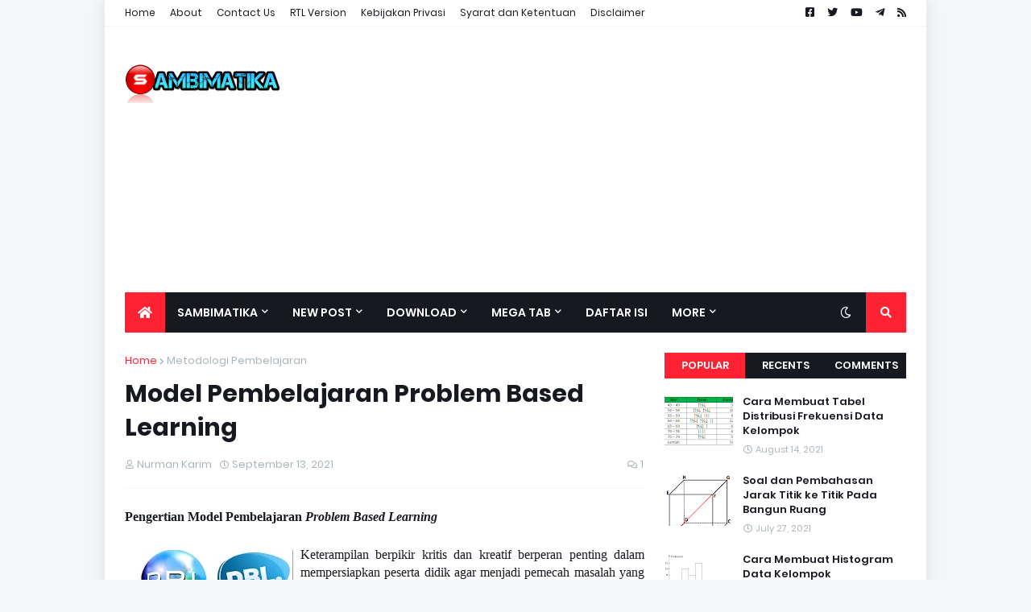

--- FILE ---
content_type: text/html; charset=utf-8
request_url: https://www.google.com/recaptcha/api2/aframe
body_size: 267
content:
<!DOCTYPE HTML><html><head><meta http-equiv="content-type" content="text/html; charset=UTF-8"></head><body><script nonce="tdXadGINYp_G3NNnuBRYUQ">/** Anti-fraud and anti-abuse applications only. See google.com/recaptcha */ try{var clients={'sodar':'https://pagead2.googlesyndication.com/pagead/sodar?'};window.addEventListener("message",function(a){try{if(a.source===window.parent){var b=JSON.parse(a.data);var c=clients[b['id']];if(c){var d=document.createElement('img');d.src=c+b['params']+'&rc='+(localStorage.getItem("rc::a")?sessionStorage.getItem("rc::b"):"");window.document.body.appendChild(d);sessionStorage.setItem("rc::e",parseInt(sessionStorage.getItem("rc::e")||0)+1);localStorage.setItem("rc::h",'1766143924608');}}}catch(b){}});window.parent.postMessage("_grecaptcha_ready", "*");}catch(b){}</script></body></html>

--- FILE ---
content_type: image/svg+xml
request_url: https://latex.codecogs.com/svg.image?\angle&space;ODC=63^{o}
body_size: 2656
content:
<?xml version='1.0' encoding='UTF-8'?>
<!-- Generated by CodeCogs with dvisvgm 3.0.3 -->
<svg version='1.1' xmlns='http://www.w3.org/2000/svg' xmlns:xlink='http://www.w3.org/1999/xlink' width='77.523711pt' height='9.833332pt' viewBox='-.239051 -.242819 77.523711 9.833332'>
<defs>
<path id='g1-111' d='M3.969116-2.13599C3.969116-2.917061 3.411208-3.514819 2.582316-3.514819C1.45056-3.514819 .350685-2.414944 .350685-1.299128C.350685-.486177 .924533 .079701 1.737484 .079701C2.87721 .079701 3.969116-1.036115 3.969116-2.13599ZM1.745455-.143462C1.466501-.143462 .996264-.286924 .996264-1.020174C.996264-1.346949 1.147696-2.207721 1.530262-2.701868C1.920797-3.203985 2.359153-3.291656 2.574346-3.291656C2.901121-3.291656 3.323537-3.092403 3.323537-2.422914C3.323537-2.10411 3.180075-1.346949 2.87721-.868742C2.582316-.414446 2.14396-.143462 1.745455-.143462Z'/>
<path id='g2-67' d='M8.930511-8.308842C8.930511-8.416438 8.846824-8.416438 8.822914-8.416438S8.751183-8.416438 8.655542-8.296887L7.830635-7.292653C7.412204-8.009963 6.75467-8.416438 5.858032-8.416438C3.275716-8.416438 .597758-5.798257 .597758-2.988792C.597758-.992279 1.996513 .251059 3.741968 .251059C4.698381 .251059 5.535243-.155417 6.228643-.74122C7.268742-1.613948 7.579577-2.773599 7.579577-2.86924C7.579577-2.976837 7.483935-2.976837 7.44807-2.976837C7.340473-2.976837 7.328518-2.905106 7.304608-2.857285C6.75467-.992279 5.140722-.095641 3.945205-.095641C2.677958-.095641 1.578082-.908593 1.578082-2.606227C1.578082-2.988792 1.697634-5.068991 3.048568-6.635118C3.706102-7.400249 4.829888-8.069738 5.965629-8.069738C7.280697-8.069738 7.866501-6.981818 7.866501-5.762391C7.866501-5.451557 7.830635-5.188543 7.830635-5.140722C7.830635-5.033126 7.950187-5.033126 7.986052-5.033126C8.117559-5.033126 8.129514-5.045081 8.177335-5.260274L8.930511-8.308842Z'/>
<path id='g2-68' d='M1.876961-.884682C1.769365-.466252 1.745455-.3467 .908593-.3467C.681445-.3467 .561893-.3467 .561893-.131507C.561893 0 .633624 0 .872727 0H4.662516C7.07746 0 9.432628-2.49863 9.432628-5.164633C9.432628-6.886177 8.404483-8.16538 6.694894-8.16538H2.857285C2.630137-8.16538 2.52254-8.16538 2.52254-7.938232C2.52254-7.81868 2.630137-7.81868 2.809465-7.81868C3.53873-7.81868 3.53873-7.723039 3.53873-7.591532C3.53873-7.567621 3.53873-7.49589 3.490909-7.316563L1.876961-.884682ZM4.399502-7.352428C4.507098-7.79477 4.554919-7.81868 5.021171-7.81868H6.336239C7.460025-7.81868 8.488169-7.208966 8.488169-5.559153C8.488169-4.961395 8.249066-2.881196 7.089415-1.566127C6.75467-1.171606 5.846077-.3467 4.471233-.3467H3.108344C2.940971-.3467 2.917061-.3467 2.84533-.358655C2.713823-.37061 2.701868-.394521 2.701868-.490162C2.701868-.573848 2.725778-.645579 2.749689-.753176L4.399502-7.352428Z'/>
<path id='g2-79' d='M8.679452-5.236364C8.679452-7.208966 7.388294-8.416438 5.71457-8.416438C3.156164-8.416438 .573848-5.66675 .573848-2.905106C.573848-1.028144 1.817186 .251059 3.550685 .251059C6.06127 .251059 8.679452-2.367123 8.679452-5.236364ZM3.622416-.02391C2.642092-.02391 1.601993-.74122 1.601993-2.606227C1.601993-3.694147 1.996513-5.475467 2.976837-6.670984C3.849564-7.723039 4.853798-8.153425 5.654795-8.153425C6.706849-8.153425 7.723039-7.388294 7.723039-5.66675C7.723039-4.60274 7.268742-2.940971 6.467746-1.80523C5.595019-.585803 4.507098-.02391 3.622416-.02391Z'/>
<path id='g3-51' d='M2.199751-4.291905C1.996513-4.27995 1.948692-4.267995 1.948692-4.160399C1.948692-4.040847 2.008468-4.040847 2.223661-4.040847H2.773599C3.789788-4.040847 4.244085-3.203985 4.244085-2.056289C4.244085-.490162 3.431133-.071731 2.84533-.071731C2.271482-.071731 1.291158-.3467 .944458-1.135741C1.327024-1.075965 1.673724-1.291158 1.673724-1.721544C1.673724-2.068244 1.422665-2.307347 1.08792-2.307347C.800996-2.307347 .490162-2.139975 .490162-1.685679C.490162-.621669 1.554172 .251059 2.881196 .251059C4.303861 .251059 5.355915-.836862 5.355915-2.044334C5.355915-3.144209 4.471233-4.004981 3.323537-4.208219C4.363636-4.507098 5.033126-5.379826 5.033126-6.312329C5.033126-7.256787 4.052802-7.950187 2.893151-7.950187C1.697634-7.950187 .812951-7.220922 .812951-6.348194C.812951-5.869988 1.183562-5.774346 1.362889-5.774346C1.613948-5.774346 1.900872-5.953674 1.900872-6.312329C1.900872-6.694894 1.613948-6.862267 1.350934-6.862267C1.279203-6.862267 1.255293-6.862267 1.219427-6.850311C1.673724-7.663263 2.797509-7.663263 2.857285-7.663263C3.251806-7.663263 4.028892-7.483935 4.028892-6.312329C4.028892-6.085181 3.993026-5.415691 3.646326-4.901619C3.287671-4.375592 2.881196-4.339726 2.558406-4.327771L2.199751-4.291905Z'/>
<path id='g3-54' d='M1.470486-4.160399C1.470486-7.185056 2.940971-7.663263 3.58655-7.663263C4.016936-7.663263 4.447323-7.531756 4.674471-7.173101C4.531009-7.173101 4.076712-7.173101 4.076712-6.682939C4.076712-6.419925 4.25604-6.192777 4.566874-6.192777C4.865753-6.192777 5.068991-6.372105 5.068991-6.718804C5.068991-7.340473 4.614695-7.950187 3.574595-7.950187C2.068244-7.950187 .490162-6.40797 .490162-3.777833C.490162-.490162 1.924782 .251059 2.940971 .251059C4.244085 .251059 5.355915-.884682 5.355915-2.438854C5.355915-4.028892 4.244085-5.092902 3.048568-5.092902C1.984558-5.092902 1.590037-4.172354 1.470486-3.837609V-4.160399ZM2.940971-.071731C2.187796-.071731 1.829141-.74122 1.721544-.992279C1.613948-1.303113 1.494396-1.888917 1.494396-2.725778C1.494396-3.670237 1.924782-4.853798 3.000747-4.853798C3.658281-4.853798 4.004981-4.411457 4.184309-4.004981C4.375592-3.56264 4.375592-2.964882 4.375592-2.450809C4.375592-1.841096 4.375592-1.303113 4.148443-.848817C3.849564-.274969 3.419178-.071731 2.940971-.071731Z'/>
<path id='g3-61' d='M8.069738-3.873474C8.237111-3.873474 8.452304-3.873474 8.452304-4.088667C8.452304-4.315816 8.249066-4.315816 8.069738-4.315816H1.028144C.860772-4.315816 .645579-4.315816 .645579-4.100623C.645579-3.873474 .848817-3.873474 1.028144-3.873474H8.069738ZM8.069738-1.649813C8.237111-1.649813 8.452304-1.649813 8.452304-1.865006C8.452304-2.092154 8.249066-2.092154 8.069738-2.092154H1.028144C.860772-2.092154 .645579-2.092154 .645579-1.876961C.645579-1.649813 .848817-1.649813 1.028144-1.649813H8.069738Z'/>
<path id='g0-92' d='M7.81868-7.806725C7.950187-7.950187 7.950187-8.009963 7.950187-8.057783C7.950187-8.18929 7.84259-8.296887 7.711083-8.296887C7.639352-8.296887 7.567621-8.261021 7.44807-8.129514L.812951-.490162C.705355-.37061 .669489-.334745 .669489-.239103C.669489 0 .896638 0 1.099875 0H7.531756C7.734994 0 7.950187 0 7.950187-.239103S7.734994-.478207 7.531756-.478207H1.43462L7.81868-7.806725Z'/>
</defs>
<g id='page1' transform='matrix(1.13 0 0 1.13 -63.986043 -64.994553)'>
<use x='56.413267' y='65.753425' xlink:href='#g0-92'/>
<use x='65.047579' y='65.753425' xlink:href='#g2-79'/>
<use x='74.318827' y='65.753425' xlink:href='#g2-68'/>
<use x='84.363302' y='65.753425' xlink:href='#g2-67'/>
<use x='96.917744' y='65.753425' xlink:href='#g3-61'/>
<use x='109.343224' y='65.753425' xlink:href='#g3-54'/>
<use x='115.196215' y='65.753425' xlink:href='#g3-51'/>
<use x='121.049205' y='60.817239' xlink:href='#g1-111'/>
</g>
</svg>

--- FILE ---
content_type: image/svg+xml
request_url: https://latex.codecogs.com/svg.image?\angle&space;BDE
body_size: 1875
content:
<?xml version='1.0' encoding='UTF-8'?>
<!-- Generated by CodeCogs with dvisvgm 3.0.3 -->
<svg version='1.1' xmlns='http://www.w3.org/2000/svg' xmlns:xlink='http://www.w3.org/1999/xlink' width='42.010337pt' height='9.375482pt' viewBox='-.239051 -.243472 42.010337 9.375482'>
<defs>
<path id='g1-66' d='M4.375592-7.352428C4.483188-7.79477 4.531009-7.81868 4.99726-7.81868H6.551432C7.902366-7.81868 7.902366-6.670984 7.902366-6.563387C7.902366-5.595019 6.933998-4.363636 5.355915-4.363636H3.634371L4.375592-7.352428ZM6.396015-4.267995C7.699128-4.507098 8.88269-5.415691 8.88269-6.515567C8.88269-7.44807 8.057783-8.16538 6.706849-8.16538H2.86924C2.642092-8.16538 2.534496-8.16538 2.534496-7.938232C2.534496-7.81868 2.642092-7.81868 2.82142-7.81868C3.550685-7.81868 3.550685-7.723039 3.550685-7.591532C3.550685-7.567621 3.550685-7.49589 3.502864-7.316563L1.888917-.884682C1.78132-.466252 1.75741-.3467 .920548-.3467C.6934-.3467 .573848-.3467 .573848-.131507C.573848 0 .645579 0 .884682 0H4.985305C6.814446 0 8.225156-1.3868 8.225156-2.594271C8.225156-3.574595 7.364384-4.172354 6.396015-4.267995ZM4.698381-.3467H3.084433C2.917061-.3467 2.893151-.3467 2.82142-.358655C2.689913-.37061 2.677958-.394521 2.677958-.490162C2.677958-.573848 2.701868-.645579 2.725778-.753176L3.56264-4.124533H5.810212C7.220922-4.124533 7.220922-2.809465 7.220922-2.713823C7.220922-1.566127 6.180822-.3467 4.698381-.3467Z'/>
<path id='g1-68' d='M1.876961-.884682C1.769365-.466252 1.745455-.3467 .908593-.3467C.681445-.3467 .561893-.3467 .561893-.131507C.561893 0 .633624 0 .872727 0H4.662516C7.07746 0 9.432628-2.49863 9.432628-5.164633C9.432628-6.886177 8.404483-8.16538 6.694894-8.16538H2.857285C2.630137-8.16538 2.52254-8.16538 2.52254-7.938232C2.52254-7.81868 2.630137-7.81868 2.809465-7.81868C3.53873-7.81868 3.53873-7.723039 3.53873-7.591532C3.53873-7.567621 3.53873-7.49589 3.490909-7.316563L1.876961-.884682ZM4.399502-7.352428C4.507098-7.79477 4.554919-7.81868 5.021171-7.81868H6.336239C7.460025-7.81868 8.488169-7.208966 8.488169-5.559153C8.488169-4.961395 8.249066-2.881196 7.089415-1.566127C6.75467-1.171606 5.846077-.3467 4.471233-.3467H3.108344C2.940971-.3467 2.917061-.3467 2.84533-.358655C2.713823-.37061 2.701868-.394521 2.701868-.490162C2.701868-.573848 2.725778-.645579 2.749689-.753176L4.399502-7.352428Z'/>
<path id='g1-69' d='M8.308842-2.773599C8.320797-2.809465 8.356663-2.893151 8.356663-2.940971C8.356663-3.000747 8.308842-3.060523 8.237111-3.060523C8.18929-3.060523 8.16538-3.048568 8.129514-3.012702C8.105604-3.000747 8.105604-2.976837 7.998007-2.737733C7.292653-1.06401 6.77858-.3467 4.865753-.3467H3.120299C2.952927-.3467 2.929016-.3467 2.857285-.358655C2.725778-.37061 2.713823-.394521 2.713823-.490162C2.713823-.573848 2.737733-.645579 2.761644-.753176L3.58655-4.052802H4.770112C5.702615-4.052802 5.774346-3.849564 5.774346-3.490909C5.774346-3.371357 5.774346-3.263761 5.69066-2.905106C5.66675-2.857285 5.654795-2.809465 5.654795-2.773599C5.654795-2.689913 5.71457-2.654047 5.786301-2.654047C5.893898-2.654047 5.905853-2.737733 5.953674-2.905106L6.635118-5.678705C6.635118-5.738481 6.587298-5.798257 6.515567-5.798257C6.40797-5.798257 6.396015-5.750436 6.348194-5.583064C6.109091-4.662516 5.869988-4.399502 4.805978-4.399502H3.670237L4.411457-7.340473C4.519054-7.758904 4.542964-7.79477 5.033126-7.79477H6.742715C8.2132-7.79477 8.51208-7.400249 8.51208-6.491656C8.51208-6.479701 8.51208-6.144956 8.464259-5.750436C8.452304-5.702615 8.440349-5.630884 8.440349-5.606974C8.440349-5.511333 8.500125-5.475467 8.571856-5.475467C8.655542-5.475467 8.703362-5.523288 8.727273-5.738481L8.978331-7.830635C8.978331-7.866501 9.002242-7.986052 9.002242-8.009963C9.002242-8.141469 8.894645-8.141469 8.679452-8.141469H2.84533C2.618182-8.141469 2.49863-8.141469 2.49863-7.926276C2.49863-7.79477 2.582316-7.79477 2.785554-7.79477C3.526775-7.79477 3.526775-7.711083 3.526775-7.579577C3.526775-7.519801 3.514819-7.47198 3.478954-7.340473L1.865006-.884682C1.75741-.466252 1.733499-.3467 .896638-.3467C.669489-.3467 .549938-.3467 .549938-.131507C.549938 0 .621669 0 .860772 0H6.862267C7.12528 0 7.137235-.011955 7.220922-.203238L8.308842-2.773599Z'/>
<path id='g0-92' d='M7.81868-7.806725C7.950187-7.950187 7.950187-8.009963 7.950187-8.057783C7.950187-8.18929 7.84259-8.296887 7.711083-8.296887C7.639352-8.296887 7.567621-8.261021 7.44807-8.129514L.812951-.490162C.705355-.37061 .669489-.334745 .669489-.239103C.669489 0 .896638 0 1.099875 0H7.531756C7.734994 0 7.950187 0 7.950187-.239103S7.734994-.478207 7.531756-.478207H1.43462L7.81868-7.806725Z'/>
</defs>
<g id='page1' transform='matrix(1.13 0 0 1.13 -63.986043 -65.16936)'>
<use x='56.413267' y='65.753425' xlink:href='#g0-92'/>
<use x='65.047579' y='65.753425' xlink:href='#g1-66'/>
<use x='74.54384' y='65.753425' xlink:href='#g1-68'/>
<use x='84.588315' y='65.753425' xlink:href='#g1-69'/>
</g>
</svg>

--- FILE ---
content_type: image/svg+xml
request_url: https://latex.codecogs.com/svg.image?\angle&space;ONQ+\angle&space;QON+\angle&space;OQN=180^{o}
body_size: 3221
content:
<?xml version='1.0' encoding='UTF-8'?>
<!-- Generated by CodeCogs with dvisvgm 3.0.3 -->
<svg version='1.1' xmlns='http://www.w3.org/2000/svg' xmlns:xlink='http://www.w3.org/1999/xlink' width='202.844727pt' height='12.170448pt' viewBox='-.239051 -.242819 202.844727 12.170448'>
<defs>
<path id='g1-111' d='M3.969116-2.13599C3.969116-2.917061 3.411208-3.514819 2.582316-3.514819C1.45056-3.514819 .350685-2.414944 .350685-1.299128C.350685-.486177 .924533 .079701 1.737484 .079701C2.87721 .079701 3.969116-1.036115 3.969116-2.13599ZM1.745455-.143462C1.466501-.143462 .996264-.286924 .996264-1.020174C.996264-1.346949 1.147696-2.207721 1.530262-2.701868C1.920797-3.203985 2.359153-3.291656 2.574346-3.291656C2.901121-3.291656 3.323537-3.092403 3.323537-2.422914C3.323537-2.10411 3.180075-1.346949 2.87721-.868742C2.582316-.414446 2.14396-.143462 1.745455-.143462Z'/>
<path id='g2-78' d='M8.846824-6.910087C8.978331-7.424159 9.169614-7.782814 10.078207-7.81868C10.114072-7.81868 10.257534-7.830635 10.257534-8.033873C10.257534-8.16538 10.149938-8.16538 10.102117-8.16538C9.863014-8.16538 9.2533-8.141469 9.014197-8.141469H8.440349C8.272976-8.141469 8.057783-8.16538 7.890411-8.16538C7.81868-8.16538 7.675218-8.16538 7.675218-7.938232C7.675218-7.81868 7.770859-7.81868 7.854545-7.81868C8.571856-7.79477 8.619676-7.519801 8.619676-7.304608C8.619676-7.197011 8.607721-7.161146 8.571856-6.993773L7.220922-1.601993L4.662516-7.962142C4.578829-8.153425 4.566874-8.16538 4.303861-8.16538H2.84533C2.606227-8.16538 2.49863-8.16538 2.49863-7.938232C2.49863-7.81868 2.582316-7.81868 2.809465-7.81868C2.86924-7.81868 3.574595-7.81868 3.574595-7.711083C3.574595-7.687173 3.550685-7.591532 3.53873-7.555666L1.948692-1.219427C1.80523-.633624 1.518306-.382565 .729265-.3467C.669489-.3467 .549938-.334745 .549938-.119552C.549938 0 .669489 0 .705355 0C.944458 0 1.554172-.02391 1.793275-.02391H2.367123C2.534496-.02391 2.737733 0 2.905106 0C2.988792 0 3.120299 0 3.120299-.227148C3.120299-.334745 3.000747-.3467 2.952927-.3467C2.558406-.358655 2.175841-.430386 2.175841-.860772C2.175841-.956413 2.199751-1.06401 2.223661-1.159651L3.837609-7.555666C3.90934-7.436115 3.90934-7.412204 3.957161-7.304608L6.802491-.215193C6.862267-.071731 6.886177 0 6.993773 0C7.113325 0 7.12528-.035866 7.173101-.239103L8.846824-6.910087Z'/>
<path id='g2-79' d='M8.679452-5.236364C8.679452-7.208966 7.388294-8.416438 5.71457-8.416438C3.156164-8.416438 .573848-5.66675 .573848-2.905106C.573848-1.028144 1.817186 .251059 3.550685 .251059C6.06127 .251059 8.679452-2.367123 8.679452-5.236364ZM3.622416-.02391C2.642092-.02391 1.601993-.74122 1.601993-2.606227C1.601993-3.694147 1.996513-5.475467 2.976837-6.670984C3.849564-7.723039 4.853798-8.153425 5.654795-8.153425C6.706849-8.153425 7.723039-7.388294 7.723039-5.66675C7.723039-4.60274 7.268742-2.940971 6.467746-1.80523C5.595019-.585803 4.507098-.02391 3.622416-.02391Z'/>
<path id='g2-81' d='M5.092902-.071731C7.149191-.896638 8.679452-3.072478 8.679452-5.236364C8.679452-7.208966 7.388294-8.416438 5.71457-8.416438C3.156164-8.416438 .573848-5.66675 .573848-2.905106C.573848-1.028144 1.817186 .251059 3.550685 .251059C3.957161 .251059 4.351681 .191283 4.734247 .071731C4.662516 .789041 4.662516 .848817 4.662516 1.075965C4.662516 1.422665 4.662516 2.319303 5.618929 2.319303C7.041594 2.319303 7.567621 .083686 7.567621 .011955S7.519801-.107597 7.460025-.107597C7.388294-.107597 7.364384-.047821 7.328518 .083686C7.065504 .836862 6.443836 1.267248 5.917808 1.267248C5.308095 1.267248 5.152677 .848817 5.092902-.071731ZM2.940971-.131507C1.996513-.454296 1.542217-1.446575 1.542217-2.546451C1.542217-3.383313 1.853051-4.97335 2.642092-6.180822C3.526775-7.543711 4.710336-8.153425 5.642839-8.153425C6.886177-8.153425 7.723039-7.149191 7.723039-5.595019C7.723039-4.710336 7.304608-1.745455 5.057036-.430386C4.99726-1.0401 4.829888-1.75741 4.040847-1.75741C3.395268-1.75741 2.84533-1.111831 2.84533-.526027C2.84533-.394521 2.893151-.215193 2.940971-.131507ZM4.758157-.274969C4.327771-.083686 3.957161-.011955 3.622416-.011955C3.502864-.011955 3.084433-.011955 3.084433-.537983C3.084433-.968369 3.502864-1.518306 4.040847-1.518306C4.638605-1.518306 4.770112-1.111831 4.770112-.514072C4.770112-.442341 4.770112-.3467 4.758157-.274969Z'/>
<path id='g3-43' d='M4.770112-2.761644H8.069738C8.237111-2.761644 8.452304-2.761644 8.452304-2.976837C8.452304-3.203985 8.249066-3.203985 8.069738-3.203985H4.770112V-6.503611C4.770112-6.670984 4.770112-6.886177 4.554919-6.886177C4.327771-6.886177 4.327771-6.682939 4.327771-6.503611V-3.203985H1.028144C.860772-3.203985 .645579-3.203985 .645579-2.988792C.645579-2.761644 .848817-2.761644 1.028144-2.761644H4.327771V.537983C4.327771 .705355 4.327771 .920548 4.542964 .920548C4.770112 .920548 4.770112 .71731 4.770112 .537983V-2.761644Z'/>
<path id='g3-48' d='M5.355915-3.825654C5.355915-4.817933 5.296139-5.786301 4.865753-6.694894C4.375592-7.687173 3.514819-7.950187 2.929016-7.950187C2.235616-7.950187 1.3868-7.603487 .944458-6.611208C.609714-5.858032 .490162-5.116812 .490162-3.825654C.490162-2.666002 .573848-1.793275 1.004234-.944458C1.470486-.035866 2.295392 .251059 2.917061 .251059C3.957161 .251059 4.554919-.37061 4.901619-1.06401C5.332005-1.960648 5.355915-3.132254 5.355915-3.825654ZM2.917061 .011955C2.534496 .011955 1.75741-.203238 1.530262-1.506351C1.398755-2.223661 1.398755-3.132254 1.398755-3.969116C1.398755-4.94944 1.398755-5.834122 1.590037-6.539477C1.793275-7.340473 2.402989-7.711083 2.917061-7.711083C3.371357-7.711083 4.064757-7.436115 4.291905-6.40797C4.447323-5.726526 4.447323-4.782067 4.447323-3.969116C4.447323-3.16812 4.447323-2.259527 4.315816-1.530262C4.088667-.215193 3.335492 .011955 2.917061 .011955Z'/>
<path id='g3-49' d='M3.443088-7.663263C3.443088-7.938232 3.443088-7.950187 3.203985-7.950187C2.917061-7.627397 2.319303-7.185056 1.08792-7.185056V-6.838356C1.362889-6.838356 1.960648-6.838356 2.618182-7.149191V-.920548C2.618182-.490162 2.582316-.3467 1.530262-.3467H1.159651V0C1.482441-.02391 2.642092-.02391 3.036613-.02391S4.578829-.02391 4.901619 0V-.3467H4.531009C3.478954-.3467 3.443088-.490162 3.443088-.920548V-7.663263Z'/>
<path id='g3-56' d='M3.56264-4.315816C4.160399-4.638605 5.033126-5.188543 5.033126-6.192777C5.033126-7.232877 4.028892-7.950187 2.929016-7.950187C1.745455-7.950187 .812951-7.07746 .812951-5.989539C.812951-5.583064 .932503-5.176588 1.267248-4.770112C1.398755-4.614695 1.41071-4.60274 2.247572-4.016936C1.08792-3.478954 .490162-2.677958 .490162-1.80523C.490162-.537983 1.697634 .251059 2.917061 .251059C4.244085 .251059 5.355915-.729265 5.355915-1.984558C5.355915-3.203985 4.495143-3.741968 3.56264-4.315816ZM1.936737-5.391781C1.78132-5.499377 1.303113-5.810212 1.303113-6.396015C1.303113-7.173101 2.116065-7.663263 2.917061-7.663263C3.777833-7.663263 4.542964-7.041594 4.542964-6.180822C4.542964-5.451557 4.016936-4.865753 3.323537-4.483188L1.936737-5.391781ZM2.49863-3.849564L3.945205-2.905106C4.25604-2.701868 4.805978-2.331258 4.805978-1.601993C4.805978-.6934 3.88543-.071731 2.929016-.071731C1.912827-.071731 1.0401-.812951 1.0401-1.80523C1.0401-2.737733 1.721544-3.490909 2.49863-3.849564Z'/>
<path id='g3-61' d='M8.069738-3.873474C8.237111-3.873474 8.452304-3.873474 8.452304-4.088667C8.452304-4.315816 8.249066-4.315816 8.069738-4.315816H1.028144C.860772-4.315816 .645579-4.315816 .645579-4.100623C.645579-3.873474 .848817-3.873474 1.028144-3.873474H8.069738ZM8.069738-1.649813C8.237111-1.649813 8.452304-1.649813 8.452304-1.865006C8.452304-2.092154 8.249066-2.092154 8.069738-2.092154H1.028144C.860772-2.092154 .645579-2.092154 .645579-1.876961C.645579-1.649813 .848817-1.649813 1.028144-1.649813H8.069738Z'/>
<path id='g0-92' d='M7.81868-7.806725C7.950187-7.950187 7.950187-8.009963 7.950187-8.057783C7.950187-8.18929 7.84259-8.296887 7.711083-8.296887C7.639352-8.296887 7.567621-8.261021 7.44807-8.129514L.812951-.490162C.705355-.37061 .669489-.334745 .669489-.239103C.669489 0 .896638 0 1.099875 0H7.531756C7.734994 0 7.950187 0 7.950187-.239103S7.734994-.478207 7.531756-.478207H1.43462L7.81868-7.806725Z'/>
</defs>
<g id='page1' transform='matrix(1.13 0 0 1.13 -63.986043 -64.994553)'>
<use x='56.413267' y='65.753425' xlink:href='#g0-92'/>
<use x='65.047579' y='65.753425' xlink:href='#g2-79'/>
<use x='74.318827' y='65.753425' xlink:href='#g2-78'/>
<use x='84.941437' y='65.753425' xlink:href='#g2-81'/>
<use x='96.869349' y='65.753425' xlink:href='#g3-43'/>
<use x='108.630664' y='65.753425' xlink:href='#g0-92'/>
<use x='117.264976' y='65.753425' xlink:href='#g2-81'/>
<use x='126.536224' y='65.753425' xlink:href='#g2-79'/>
<use x='135.807472' y='65.753425' xlink:href='#g2-78'/>
<use x='149.086745' y='65.753425' xlink:href='#g3-43'/>
<use x='160.84806' y='65.753425' xlink:href='#g0-92'/>
<use x='169.482372' y='65.753425' xlink:href='#g2-79'/>
<use x='178.75362' y='65.753425' xlink:href='#g2-81'/>
<use x='188.024868' y='65.753425' xlink:href='#g2-78'/>
<use x='201.968308' y='65.753425' xlink:href='#g3-61'/>
<use x='214.393789' y='65.753425' xlink:href='#g3-49'/>
<use x='220.246779' y='65.753425' xlink:href='#g3-56'/>
<use x='226.099769' y='65.753425' xlink:href='#g3-48'/>
<use x='231.952759' y='60.817239' xlink:href='#g1-111'/>
</g>
</svg>

--- FILE ---
content_type: image/svg+xml
request_url: https://latex.codecogs.com/svg.image?=\left|\frac{8}{4\sqrt{6}}&space;\right|
body_size: 1901
content:
<?xml version='1.0' encoding='UTF-8'?>
<!-- Generated by CodeCogs with dvisvgm 3.2.2 -->
<svg version='1.1' xmlns='http://www.w3.org/2000/svg' xmlns:xlink='http://www.w3.org/1999/xlink' width='47.541595pt' height='32.990056pt' viewBox='-.896417 -.281788 47.541595 32.990056'>
<defs>
<path id='g1-112' d='M4.65056 10.221669L2.546451 5.571108C2.462765 5.379826 2.402989 5.379826 2.367123 5.379826C2.355168 5.379826 2.295392 5.379826 2.163885 5.475467L1.028144 6.336239C.872727 6.455791 .872727 6.491656 .872727 6.527522C.872727 6.587298 .908593 6.659029 .992279 6.659029C1.06401 6.659029 1.267248 6.491656 1.398755 6.396015C1.470486 6.336239 1.649813 6.204732 1.78132 6.109091L4.136488 11.285679C4.220174 11.476961 4.27995 11.476961 4.387547 11.476961C4.566874 11.476961 4.60274 11.40523 4.686426 11.237858L10.114072 0C10.197758-.167372 10.197758-.215193 10.197758-.239103C10.197758-.358655 10.102117-.478207 9.958655-.478207C9.863014-.478207 9.779328-.418431 9.683686-.227148L4.65056 10.221669Z'/>
<path id='g0-12' d='M1.733499 6.981818C1.733499 7.173101 1.733499 7.424159 1.984558 7.424159C2.247572 7.424159 2.247572 7.185056 2.247572 6.981818V.191283C2.247572 0 2.247572-.251059 1.996513-.251059C1.733499-.251059 1.733499-.011955 1.733499 .191283V6.981818Z'/>
<path id='g2-52' d='M4.315816-7.782814C4.315816-8.009963 4.315816-8.069738 4.148443-8.069738C4.052802-8.069738 4.016936-8.069738 3.921295-7.926276L.32279-2.343213V-1.996513H3.466999V-.908593C3.466999-.466252 3.443088-.3467 2.570361-.3467H2.331258V0C2.606227-.02391 3.550685-.02391 3.88543-.02391S5.176588-.02391 5.451557 0V-.3467H5.212453C4.351681-.3467 4.315816-.466252 4.315816-.908593V-1.996513H5.523288V-2.343213H4.315816V-7.782814ZM3.526775-6.850311V-2.343213H.621669L3.526775-6.850311Z'/>
<path id='g2-54' d='M1.470486-4.160399C1.470486-7.185056 2.940971-7.663263 3.58655-7.663263C4.016936-7.663263 4.447323-7.531756 4.674471-7.173101C4.531009-7.173101 4.076712-7.173101 4.076712-6.682939C4.076712-6.419925 4.25604-6.192777 4.566874-6.192777C4.865753-6.192777 5.068991-6.372105 5.068991-6.718804C5.068991-7.340473 4.614695-7.950187 3.574595-7.950187C2.068244-7.950187 .490162-6.40797 .490162-3.777833C.490162-.490162 1.924782 .251059 2.940971 .251059C4.244085 .251059 5.355915-.884682 5.355915-2.438854C5.355915-4.028892 4.244085-5.092902 3.048568-5.092902C1.984558-5.092902 1.590037-4.172354 1.470486-3.837609V-4.160399ZM2.940971-.071731C2.187796-.071731 1.829141-.74122 1.721544-.992279C1.613948-1.303113 1.494396-1.888917 1.494396-2.725778C1.494396-3.670237 1.924782-4.853798 3.000747-4.853798C3.658281-4.853798 4.004981-4.411457 4.184309-4.004981C4.375592-3.56264 4.375592-2.964882 4.375592-2.450809C4.375592-1.841096 4.375592-1.303113 4.148443-.848817C3.849564-.274969 3.419178-.071731 2.940971-.071731Z'/>
<path id='g2-56' d='M3.56264-4.315816C4.160399-4.638605 5.033126-5.188543 5.033126-6.192777C5.033126-7.232877 4.028892-7.950187 2.929016-7.950187C1.745455-7.950187 .812951-7.07746 .812951-5.989539C.812951-5.583064 .932503-5.176588 1.267248-4.770112C1.398755-4.614695 1.41071-4.60274 2.247572-4.016936C1.08792-3.478954 .490162-2.677958 .490162-1.80523C.490162-.537983 1.697634 .251059 2.917061 .251059C4.244085 .251059 5.355915-.729265 5.355915-1.984558C5.355915-3.203985 4.495143-3.741968 3.56264-4.315816ZM1.936737-5.391781C1.78132-5.499377 1.303113-5.810212 1.303113-6.396015C1.303113-7.173101 2.116065-7.663263 2.917061-7.663263C3.777833-7.663263 4.542964-7.041594 4.542964-6.180822C4.542964-5.451557 4.016936-4.865753 3.323537-4.483188L1.936737-5.391781ZM2.49863-3.849564L3.945205-2.905106C4.25604-2.701868 4.805978-2.331258 4.805978-1.601993C4.805978-.6934 3.88543-.071731 2.929016-.071731C1.912827-.071731 1.0401-.812951 1.0401-1.80523C1.0401-2.737733 1.721544-3.490909 2.49863-3.849564Z'/>
<path id='g2-61' d='M8.069738-3.873474C8.237111-3.873474 8.452304-3.873474 8.452304-4.088667C8.452304-4.315816 8.249066-4.315816 8.069738-4.315816H1.028144C.860772-4.315816 .645579-4.315816 .645579-4.100623C.645579-3.873474 .848817-3.873474 1.028144-3.873474H8.069738ZM8.069738-1.649813C8.237111-1.649813 8.452304-1.649813 8.452304-1.865006C8.452304-2.092154 8.249066-2.092154 8.069738-2.092154H1.028144C.860772-2.092154 .645579-2.092154 .645579-1.876961C.645579-1.649813 .848817-1.649813 1.028144-1.649813H8.069738Z'/>
</defs>
<g id='page1' transform='matrix(1.13 0 0 1.13 -239.940822 -75.42524)'>
<use x='210.898143' y='84.084828' xlink:href='#g2-61'/>
<use x='223.323623' y='66.749689' xlink:href='#g0-12'/>
<use x='223.323623' y='73.922863' xlink:href='#g0-12'/>
<use x='223.323623' y='81.096036' xlink:href='#g0-12'/>
<use x='223.323623' y='88.26921' xlink:href='#g0-12'/>
<use x='236.412024' y='75.99707' xlink:href='#g2-56'/>
<rect x='228.504193' y='80.856943' height='.478187' width='21.668651'/>
<use x='228.504193' y='93.615631' xlink:href='#g2-52'/>
<use x='234.357184' y='83.726066' xlink:href='#g1-112'/>
<rect x='244.319854' y='83.247879' height='.478187' width='5.85299'/>
<use x='244.319854' y='93.615631' xlink:href='#g2-54'/>
<use x='251.368358' y='66.749689' xlink:href='#g0-12'/>
<use x='251.368358' y='73.922863' xlink:href='#g0-12'/>
<use x='251.368358' y='81.096036' xlink:href='#g0-12'/>
<use x='251.368358' y='88.26921' xlink:href='#g0-12'/>
</g>
</svg>

--- FILE ---
content_type: image/svg+xml
request_url: https://latex.codecogs.com/svg.image?&space;AC=\frac{\alpha}{360^{\circ}}2\pi&space;r
body_size: 4138
content:
<?xml version='1.0' encoding='UTF-8'?>
<!-- Generated by CodeCogs with dvisvgm 3.2.2 -->
<svg version='1.1' xmlns='http://www.w3.org/2000/svg' xmlns:xlink='http://www.w3.org/1999/xlink' width='85.932283pt' height='24.647231pt' viewBox='-.826533 -.283231 85.932283 24.647231'>
<defs>
<path id='g2-48' d='M5.355915-3.825654C5.355915-4.817933 5.296139-5.786301 4.865753-6.694894C4.375592-7.687173 3.514819-7.950187 2.929016-7.950187C2.235616-7.950187 1.3868-7.603487 .944458-6.611208C.609714-5.858032 .490162-5.116812 .490162-3.825654C.490162-2.666002 .573848-1.793275 1.004234-.944458C1.470486-.035866 2.295392 .251059 2.917061 .251059C3.957161 .251059 4.554919-.37061 4.901619-1.06401C5.332005-1.960648 5.355915-3.132254 5.355915-3.825654ZM2.917061 .011955C2.534496 .011955 1.75741-.203238 1.530262-1.506351C1.398755-2.223661 1.398755-3.132254 1.398755-3.969116C1.398755-4.94944 1.398755-5.834122 1.590037-6.539477C1.793275-7.340473 2.402989-7.711083 2.917061-7.711083C3.371357-7.711083 4.064757-7.436115 4.291905-6.40797C4.447323-5.726526 4.447323-4.782067 4.447323-3.969116C4.447323-3.16812 4.447323-2.259527 4.315816-1.530262C4.088667-.215193 3.335492 .011955 2.917061 .011955Z'/>
<path id='g2-50' d='M5.260274-2.008468H4.99726C4.961395-1.80523 4.865753-1.147696 4.746202-.956413C4.662516-.848817 3.981071-.848817 3.622416-.848817H1.41071C1.733499-1.123786 2.462765-1.888917 2.773599-2.175841C4.590785-3.849564 5.260274-4.471233 5.260274-5.654795C5.260274-7.029639 4.172354-7.950187 2.785554-7.950187S.585803-6.766625 .585803-5.738481C.585803-5.128767 1.111831-5.128767 1.147696-5.128767C1.398755-5.128767 1.709589-5.308095 1.709589-5.69066C1.709589-6.025405 1.482441-6.252553 1.147696-6.252553C1.0401-6.252553 1.016189-6.252553 .980324-6.240598C1.207472-7.053549 1.853051-7.603487 2.630137-7.603487C3.646326-7.603487 4.267995-6.75467 4.267995-5.654795C4.267995-4.638605 3.682192-3.753923 3.000747-2.988792L.585803-.286924V0H4.94944L5.260274-2.008468Z'/>
<path id='g2-51' d='M2.199751-4.291905C1.996513-4.27995 1.948692-4.267995 1.948692-4.160399C1.948692-4.040847 2.008468-4.040847 2.223661-4.040847H2.773599C3.789788-4.040847 4.244085-3.203985 4.244085-2.056289C4.244085-.490162 3.431133-.071731 2.84533-.071731C2.271482-.071731 1.291158-.3467 .944458-1.135741C1.327024-1.075965 1.673724-1.291158 1.673724-1.721544C1.673724-2.068244 1.422665-2.307347 1.08792-2.307347C.800996-2.307347 .490162-2.139975 .490162-1.685679C.490162-.621669 1.554172 .251059 2.881196 .251059C4.303861 .251059 5.355915-.836862 5.355915-2.044334C5.355915-3.144209 4.471233-4.004981 3.323537-4.208219C4.363636-4.507098 5.033126-5.379826 5.033126-6.312329C5.033126-7.256787 4.052802-7.950187 2.893151-7.950187C1.697634-7.950187 .812951-7.220922 .812951-6.348194C.812951-5.869988 1.183562-5.774346 1.362889-5.774346C1.613948-5.774346 1.900872-5.953674 1.900872-6.312329C1.900872-6.694894 1.613948-6.862267 1.350934-6.862267C1.279203-6.862267 1.255293-6.862267 1.219427-6.850311C1.673724-7.663263 2.797509-7.663263 2.857285-7.663263C3.251806-7.663263 4.028892-7.483935 4.028892-6.312329C4.028892-6.085181 3.993026-5.415691 3.646326-4.901619C3.287671-4.375592 2.881196-4.339726 2.558406-4.327771L2.199751-4.291905Z'/>
<path id='g2-54' d='M1.470486-4.160399C1.470486-7.185056 2.940971-7.663263 3.58655-7.663263C4.016936-7.663263 4.447323-7.531756 4.674471-7.173101C4.531009-7.173101 4.076712-7.173101 4.076712-6.682939C4.076712-6.419925 4.25604-6.192777 4.566874-6.192777C4.865753-6.192777 5.068991-6.372105 5.068991-6.718804C5.068991-7.340473 4.614695-7.950187 3.574595-7.950187C2.068244-7.950187 .490162-6.40797 .490162-3.777833C.490162-.490162 1.924782 .251059 2.940971 .251059C4.244085 .251059 5.355915-.884682 5.355915-2.438854C5.355915-4.028892 4.244085-5.092902 3.048568-5.092902C1.984558-5.092902 1.590037-4.172354 1.470486-3.837609V-4.160399ZM2.940971-.071731C2.187796-.071731 1.829141-.74122 1.721544-.992279C1.613948-1.303113 1.494396-1.888917 1.494396-2.725778C1.494396-3.670237 1.924782-4.853798 3.000747-4.853798C3.658281-4.853798 4.004981-4.411457 4.184309-4.004981C4.375592-3.56264 4.375592-2.964882 4.375592-2.450809C4.375592-1.841096 4.375592-1.303113 4.148443-.848817C3.849564-.274969 3.419178-.071731 2.940971-.071731Z'/>
<path id='g2-61' d='M8.069738-3.873474C8.237111-3.873474 8.452304-3.873474 8.452304-4.088667C8.452304-4.315816 8.249066-4.315816 8.069738-4.315816H1.028144C.860772-4.315816 .645579-4.315816 .645579-4.100623C.645579-3.873474 .848817-3.873474 1.028144-3.873474H8.069738ZM8.069738-1.649813C8.237111-1.649813 8.452304-1.649813 8.452304-1.865006C8.452304-2.092154 8.249066-2.092154 8.069738-2.092154H1.028144C.860772-2.092154 .645579-2.092154 .645579-1.876961C.645579-1.649813 .848817-1.649813 1.028144-1.649813H8.069738Z'/>
<path id='g0-14' d='M3.753923-1.992528C3.753923-2.909091 3.020672-3.642341 2.11208-3.642341S.470237-2.909091 .470237-1.992528S1.203487-.342715 2.11208-.342715S3.753923-1.075965 3.753923-1.992528ZM2.11208-.70934C1.40274-.70934 .836862-1.275218 .836862-1.992528S1.40274-3.275716 2.11208-3.275716S3.387298-2.709838 3.387298-1.992528S2.82142-.70934 2.11208-.70934Z'/>
<path id='g1-11' d='M5.535243-3.024658C5.535243-4.184309 4.877709-5.272229 3.610461-5.272229C2.044334-5.272229 .478207-3.56264 .478207-1.865006C.478207-.824907 1.123786 .119552 2.343213 .119552C3.084433 .119552 3.969116-.167372 4.817933-.884682C4.985305-.215193 5.355915 .119552 5.869988 .119552C6.515567 .119552 6.838356-.549938 6.838356-.705355C6.838356-.812951 6.75467-.812951 6.718804-.812951C6.623163-.812951 6.611208-.777086 6.575342-.681445C6.467746-.382565 6.192777-.119552 5.905853-.119552C5.535243-.119552 5.535243-.884682 5.535243-1.613948C6.75467-3.072478 7.041594-4.578829 7.041594-4.590785C7.041594-4.698381 6.945953-4.698381 6.910087-4.698381C6.802491-4.698381 6.790535-4.662516 6.742715-4.447323C6.587298-3.921295 6.276463-2.988792 5.535243-2.008468V-3.024658ZM4.782067-1.171606C3.730012-.227148 2.785554-.119552 2.367123-.119552C1.518306-.119552 1.279203-.872727 1.279203-1.43462C1.279203-1.948692 1.542217-3.16812 1.912827-3.825654C2.402989-4.662516 3.072478-5.033126 3.610461-5.033126C4.770112-5.033126 4.770112-3.514819 4.770112-2.510585C4.770112-2.211706 4.758157-1.900872 4.758157-1.601993C4.758157-1.362889 4.770112-1.303113 4.782067-1.171606Z'/>
<path id='g1-25' d='M3.096389-4.507098H4.447323C4.124533-3.16812 3.921295-2.295392 3.921295-1.338979C3.921295-1.171606 3.921295 .119552 4.411457 .119552C4.662516 .119552 4.877709-.107597 4.877709-.310834C4.877709-.37061 4.877709-.394521 4.794022-.573848C4.471233-1.398755 4.471233-2.426899 4.471233-2.510585C4.471233-2.582316 4.471233-3.431133 4.722291-4.507098H6.06127C6.216687-4.507098 6.611208-4.507098 6.611208-4.889664C6.611208-5.152677 6.38406-5.152677 6.168867-5.152677H2.235616C1.960648-5.152677 1.554172-5.152677 1.004234-4.566874C.6934-4.220174 .310834-3.58655 .310834-3.514819S.37061-3.419178 .442341-3.419178C.526027-3.419178 .537983-3.455044 .597758-3.526775C1.219427-4.507098 1.841096-4.507098 2.139975-4.507098H2.82142C2.558406-3.610461 2.259527-2.570361 1.279203-.478207C1.183562-.286924 1.183562-.263014 1.183562-.191283C1.183562 .059776 1.398755 .119552 1.506351 .119552C1.853051 .119552 1.948692-.191283 2.092154-.6934C2.283437-1.303113 2.283437-1.327024 2.402989-1.80523L3.096389-4.507098Z'/>
<path id='g1-65' d='M2.032379-1.327024C1.613948-.621669 1.207472-.382565 .633624-.3467C.502117-.334745 .406476-.334745 .406476-.119552C.406476-.047821 .466252 0 .549938 0C.765131 0 1.303113-.02391 1.518306-.02391C1.865006-.02391 2.247572 0 2.582316 0C2.654047 0 2.797509 0 2.797509-.227148C2.797509-.334745 2.701868-.3467 2.630137-.3467C2.355168-.37061 2.12802-.466252 2.12802-.753176C2.12802-.920548 2.199751-1.052055 2.355168-1.315068L3.263761-2.82142H6.312329C6.324284-2.713823 6.324284-2.618182 6.336239-2.510585C6.372105-2.199751 6.515567-.956413 6.515567-.729265C6.515567-.37061 5.905853-.3467 5.71457-.3467C5.583064-.3467 5.451557-.3467 5.451557-.131507C5.451557 0 5.559153 0 5.630884 0C5.834122 0 6.073225-.02391 6.276463-.02391H6.957908C7.687173-.02391 8.2132 0 8.225156 0C8.308842 0 8.440349 0 8.440349-.227148C8.440349-.3467 8.332752-.3467 8.153425-.3467C7.49589-.3467 7.483935-.454296 7.44807-.812951L6.718804-8.272976C6.694894-8.51208 6.647073-8.53599 6.515567-8.53599C6.396015-8.53599 6.324284-8.51208 6.216687-8.332752L2.032379-1.327024ZM3.466999-3.16812L5.869988-7.185056L6.276463-3.16812H3.466999Z'/>
<path id='g1-67' d='M8.930511-8.308842C8.930511-8.416438 8.846824-8.416438 8.822914-8.416438S8.751183-8.416438 8.655542-8.296887L7.830635-7.292653C7.412204-8.009963 6.75467-8.416438 5.858032-8.416438C3.275716-8.416438 .597758-5.798257 .597758-2.988792C.597758-.992279 1.996513 .251059 3.741968 .251059C4.698381 .251059 5.535243-.155417 6.228643-.74122C7.268742-1.613948 7.579577-2.773599 7.579577-2.86924C7.579577-2.976837 7.483935-2.976837 7.44807-2.976837C7.340473-2.976837 7.328518-2.905106 7.304608-2.857285C6.75467-.992279 5.140722-.095641 3.945205-.095641C2.677958-.095641 1.578082-.908593 1.578082-2.606227C1.578082-2.988792 1.697634-5.068991 3.048568-6.635118C3.706102-7.400249 4.829888-8.069738 5.965629-8.069738C7.280697-8.069738 7.866501-6.981818 7.866501-5.762391C7.866501-5.451557 7.830635-5.188543 7.830635-5.140722C7.830635-5.033126 7.950187-5.033126 7.986052-5.033126C8.117559-5.033126 8.129514-5.045081 8.177335-5.260274L8.930511-8.308842Z'/>
<path id='g1-114' d='M4.65056-4.889664C4.27995-4.817933 4.088667-4.554919 4.088667-4.291905C4.088667-4.004981 4.315816-3.90934 4.483188-3.90934C4.817933-3.90934 5.092902-4.196264 5.092902-4.554919C5.092902-4.937484 4.722291-5.272229 4.124533-5.272229C3.646326-5.272229 3.096389-5.057036 2.594271-4.327771C2.510585-4.961395 2.032379-5.272229 1.554172-5.272229C1.08792-5.272229 .848817-4.913574 .705355-4.65056C.502117-4.220174 .32279-3.502864 .32279-3.443088C.32279-3.395268 .37061-3.335492 .454296-3.335492C.549938-3.335492 .561893-3.347447 .633624-3.622416C.812951-4.339726 1.0401-5.033126 1.518306-5.033126C1.80523-5.033126 1.888917-4.829888 1.888917-4.483188C1.888917-4.220174 1.769365-3.753923 1.685679-3.383313L1.350934-2.092154C1.303113-1.865006 1.171606-1.327024 1.111831-1.111831C1.028144-.800996 .896638-.239103 .896638-.179328C.896638-.011955 1.028144 .119552 1.207472 .119552C1.338979 .119552 1.566127 .035866 1.637858-.203238C1.673724-.298879 2.116065-2.10411 2.187796-2.379078C2.247572-2.642092 2.319303-2.893151 2.379078-3.156164C2.426899-3.323537 2.47472-3.514819 2.510585-3.670237C2.546451-3.777833 2.86924-4.363636 3.16812-4.62665C3.311582-4.758157 3.622416-5.033126 4.112578-5.033126C4.303861-5.033126 4.495143-4.99726 4.65056-4.889664Z'/>
</defs>
<g id='page1' transform='matrix(1.13 0 0 1.13 -221.235411 -75.811601)'>
<use x='194.645628' y='80.199253' xlink:href='#g1-65'/>
<use x='203.420975' y='80.199253' xlink:href='#g1-67'/>
<use x='215.975416' y='80.199253' xlink:href='#g2-61'/>
<use x='236.981194' y='72.111494' xlink:href='#g1-11'/>
<rect x='229.596411' y='76.971367' height='.478187' width='22.291286'/>
<use x='229.596411' y='88.399915' xlink:href='#g2-51'/>
<use x='235.449401' y='88.399915' xlink:href='#g2-54'/>
<use x='241.302391' y='88.399915' xlink:href='#g2-48'/>
<use x='247.155382' y='84.946207' xlink:href='#g0-14'/>
<use x='253.08321' y='80.199253' xlink:href='#g2-50'/>
<use x='258.936201' y='80.199253' xlink:href='#g1-25'/>
<use x='266.00547' y='80.199253' xlink:href='#g1-114'/>
</g>
</svg>

--- FILE ---
content_type: image/svg+xml
request_url: https://latex.codecogs.com/svg.image?x^{2}-16x=0
body_size: 2366
content:
<?xml version='1.0' encoding='UTF-8'?>
<!-- Generated by CodeCogs with dvisvgm 2.11.1 -->
<svg version='1.1' xmlns='http://www.w3.org/2000/svg' xmlns:xlink='http://www.w3.org/1999/xlink' width='73.965867pt' height='11.850727pt' viewBox='-.239051 -.235254 73.965867 11.850727'>
<defs>
<path id='g0-0' d='M7.878456-2.749689C8.081694-2.749689 8.296887-2.749689 8.296887-2.988792S8.081694-3.227895 7.878456-3.227895H1.41071C1.207472-3.227895 .992279-3.227895 .992279-2.988792S1.207472-2.749689 1.41071-2.749689H7.878456Z'/>
<path id='g2-50' d='M2.247572-1.625903C2.375093-1.745455 2.709838-2.008468 2.83736-2.12005C3.331507-2.574346 3.801743-3.012702 3.801743-3.737983C3.801743-4.686426 3.004732-5.300125 2.008468-5.300125C1.052055-5.300125 .422416-4.574844 .422416-3.865504C.422416-3.474969 .73325-3.419178 .844832-3.419178C1.012204-3.419178 1.259278-3.53873 1.259278-3.841594C1.259278-4.25604 .860772-4.25604 .765131-4.25604C.996264-4.837858 1.530262-5.037111 1.920797-5.037111C2.662017-5.037111 3.044583-4.407472 3.044583-3.737983C3.044583-2.909091 2.462765-2.303362 1.522291-1.338979L.518057-.302864C.422416-.215193 .422416-.199253 .422416 0H3.57061L3.801743-1.42665H3.55467C3.53076-1.267248 3.466999-.868742 3.371357-.71731C3.323537-.653549 2.717808-.653549 2.590286-.653549H1.171606L2.247572-1.625903Z'/>
<path id='g3-48' d='M5.355915-3.825654C5.355915-4.817933 5.296139-5.786301 4.865753-6.694894C4.375592-7.687173 3.514819-7.950187 2.929016-7.950187C2.235616-7.950187 1.3868-7.603487 .944458-6.611208C.609714-5.858032 .490162-5.116812 .490162-3.825654C.490162-2.666002 .573848-1.793275 1.004234-.944458C1.470486-.035866 2.295392 .251059 2.917061 .251059C3.957161 .251059 4.554919-.37061 4.901619-1.06401C5.332005-1.960648 5.355915-3.132254 5.355915-3.825654ZM2.917061 .011955C2.534496 .011955 1.75741-.203238 1.530262-1.506351C1.398755-2.223661 1.398755-3.132254 1.398755-3.969116C1.398755-4.94944 1.398755-5.834122 1.590037-6.539477C1.793275-7.340473 2.402989-7.711083 2.917061-7.711083C3.371357-7.711083 4.064757-7.436115 4.291905-6.40797C4.447323-5.726526 4.447323-4.782067 4.447323-3.969116C4.447323-3.16812 4.447323-2.259527 4.315816-1.530262C4.088667-.215193 3.335492 .011955 2.917061 .011955Z'/>
<path id='g3-49' d='M3.443088-7.663263C3.443088-7.938232 3.443088-7.950187 3.203985-7.950187C2.917061-7.627397 2.319303-7.185056 1.08792-7.185056V-6.838356C1.362889-6.838356 1.960648-6.838356 2.618182-7.149191V-.920548C2.618182-.490162 2.582316-.3467 1.530262-.3467H1.159651V0C1.482441-.02391 2.642092-.02391 3.036613-.02391S4.578829-.02391 4.901619 0V-.3467H4.531009C3.478954-.3467 3.443088-.490162 3.443088-.920548V-7.663263Z'/>
<path id='g3-54' d='M1.470486-4.160399C1.470486-7.185056 2.940971-7.663263 3.58655-7.663263C4.016936-7.663263 4.447323-7.531756 4.674471-7.173101C4.531009-7.173101 4.076712-7.173101 4.076712-6.682939C4.076712-6.419925 4.25604-6.192777 4.566874-6.192777C4.865753-6.192777 5.068991-6.372105 5.068991-6.718804C5.068991-7.340473 4.614695-7.950187 3.574595-7.950187C2.068244-7.950187 .490162-6.40797 .490162-3.777833C.490162-.490162 1.924782 .251059 2.940971 .251059C4.244085 .251059 5.355915-.884682 5.355915-2.438854C5.355915-4.028892 4.244085-5.092902 3.048568-5.092902C1.984558-5.092902 1.590037-4.172354 1.470486-3.837609V-4.160399ZM2.940971-.071731C2.187796-.071731 1.829141-.74122 1.721544-.992279C1.613948-1.303113 1.494396-1.888917 1.494396-2.725778C1.494396-3.670237 1.924782-4.853798 3.000747-4.853798C3.658281-4.853798 4.004981-4.411457 4.184309-4.004981C4.375592-3.56264 4.375592-2.964882 4.375592-2.450809C4.375592-1.841096 4.375592-1.303113 4.148443-.848817C3.849564-.274969 3.419178-.071731 2.940971-.071731Z'/>
<path id='g3-61' d='M8.069738-3.873474C8.237111-3.873474 8.452304-3.873474 8.452304-4.088667C8.452304-4.315816 8.249066-4.315816 8.069738-4.315816H1.028144C.860772-4.315816 .645579-4.315816 .645579-4.100623C.645579-3.873474 .848817-3.873474 1.028144-3.873474H8.069738ZM8.069738-1.649813C8.237111-1.649813 8.452304-1.649813 8.452304-1.865006C8.452304-2.092154 8.249066-2.092154 8.069738-2.092154H1.028144C.860772-2.092154 .645579-2.092154 .645579-1.876961C.645579-1.649813 .848817-1.649813 1.028144-1.649813H8.069738Z'/>
<path id='g1-120' d='M5.66675-4.877709C5.284184-4.805978 5.140722-4.519054 5.140722-4.291905C5.140722-4.004981 5.36787-3.90934 5.535243-3.90934C5.893898-3.90934 6.144956-4.220174 6.144956-4.542964C6.144956-5.045081 5.571108-5.272229 5.068991-5.272229C4.339726-5.272229 3.93325-4.554919 3.825654-4.327771C3.550685-5.224408 2.809465-5.272229 2.594271-5.272229C1.374844-5.272229 .729265-3.706102 .729265-3.443088C.729265-3.395268 .777086-3.335492 .860772-3.335492C.956413-3.335492 .980324-3.407223 1.004234-3.455044C1.41071-4.782067 2.211706-5.033126 2.558406-5.033126C3.096389-5.033126 3.203985-4.531009 3.203985-4.244085C3.203985-3.981071 3.132254-3.706102 2.988792-3.132254L2.582316-1.494396C2.402989-.777086 2.056289-.119552 1.422665-.119552C1.362889-.119552 1.06401-.119552 .812951-.274969C1.243337-.358655 1.338979-.71731 1.338979-.860772C1.338979-1.099875 1.159651-1.243337 .932503-1.243337C.645579-1.243337 .334745-.992279 .334745-.609714C.334745-.107597 .896638 .119552 1.41071 .119552C1.984558 .119552 2.391034-.334745 2.642092-.824907C2.833375-.119552 3.431133 .119552 3.873474 .119552C5.092902 .119552 5.738481-1.446575 5.738481-1.709589C5.738481-1.769365 5.69066-1.817186 5.618929-1.817186C5.511333-1.817186 5.499377-1.75741 5.463512-1.661768C5.140722-.609714 4.447323-.119552 3.90934-.119552C3.490909-.119552 3.263761-.430386 3.263761-.920548C3.263761-1.183562 3.311582-1.374844 3.502864-2.163885L3.921295-3.789788C4.100623-4.507098 4.507098-5.033126 5.057036-5.033126C5.080946-5.033126 5.415691-5.033126 5.66675-4.877709Z'/>
</defs>
<g id='page1' transform='matrix(1.13 0 0 1.13 -63.986043 -62.969593)'>
<use x='56.413267' y='65.753425' xlink:href='#g1-120'/>
<use x='63.065354' y='60.817239' xlink:href='#g2-50'/>
<use x='70.454333' y='65.753425' xlink:href='#g0-0'/>
<use x='82.409493' y='65.753425' xlink:href='#g3-49'/>
<use x='88.262483' y='65.753425' xlink:href='#g3-54'/>
<use x='94.115474' y='65.753425' xlink:href='#g1-120'/>
<use x='104.08839' y='65.753425' xlink:href='#g3-61'/>
<use x='116.513871' y='65.753425' xlink:href='#g3-48'/>
</g>
</svg>

--- FILE ---
content_type: image/svg+xml
request_url: https://latex.codecogs.com/svg.image?AQ=\frac{AC&space;x&space;OT}{TC}
body_size: 3086
content:
<?xml version='1.0' encoding='UTF-8'?>
<!-- Generated by CodeCogs with dvisvgm 3.2.2 -->
<svg version='1.1' xmlns='http://www.w3.org/2000/svg' xmlns:xlink='http://www.w3.org/1999/xlink' width='87.011195pt' height='28.335281pt' viewBox='-.823053 -.281298 87.011195 28.335281'>
<defs>
<path id='g1-61' d='M8.069738-3.873474C8.237111-3.873474 8.452304-3.873474 8.452304-4.088667C8.452304-4.315816 8.249066-4.315816 8.069738-4.315816H1.028144C.860772-4.315816 .645579-4.315816 .645579-4.100623C.645579-3.873474 .848817-3.873474 1.028144-3.873474H8.069738ZM8.069738-1.649813C8.237111-1.649813 8.452304-1.649813 8.452304-1.865006C8.452304-2.092154 8.249066-2.092154 8.069738-2.092154H1.028144C.860772-2.092154 .645579-2.092154 .645579-1.876961C.645579-1.649813 .848817-1.649813 1.028144-1.649813H8.069738Z'/>
<path id='g0-65' d='M2.032379-1.327024C1.613948-.621669 1.207472-.382565 .633624-.3467C.502117-.334745 .406476-.334745 .406476-.119552C.406476-.047821 .466252 0 .549938 0C.765131 0 1.303113-.02391 1.518306-.02391C1.865006-.02391 2.247572 0 2.582316 0C2.654047 0 2.797509 0 2.797509-.227148C2.797509-.334745 2.701868-.3467 2.630137-.3467C2.355168-.37061 2.12802-.466252 2.12802-.753176C2.12802-.920548 2.199751-1.052055 2.355168-1.315068L3.263761-2.82142H6.312329C6.324284-2.713823 6.324284-2.618182 6.336239-2.510585C6.372105-2.199751 6.515567-.956413 6.515567-.729265C6.515567-.37061 5.905853-.3467 5.71457-.3467C5.583064-.3467 5.451557-.3467 5.451557-.131507C5.451557 0 5.559153 0 5.630884 0C5.834122 0 6.073225-.02391 6.276463-.02391H6.957908C7.687173-.02391 8.2132 0 8.225156 0C8.308842 0 8.440349 0 8.440349-.227148C8.440349-.3467 8.332752-.3467 8.153425-.3467C7.49589-.3467 7.483935-.454296 7.44807-.812951L6.718804-8.272976C6.694894-8.51208 6.647073-8.53599 6.515567-8.53599C6.396015-8.53599 6.324284-8.51208 6.216687-8.332752L2.032379-1.327024ZM3.466999-3.16812L5.869988-7.185056L6.276463-3.16812H3.466999Z'/>
<path id='g0-67' d='M8.930511-8.308842C8.930511-8.416438 8.846824-8.416438 8.822914-8.416438S8.751183-8.416438 8.655542-8.296887L7.830635-7.292653C7.412204-8.009963 6.75467-8.416438 5.858032-8.416438C3.275716-8.416438 .597758-5.798257 .597758-2.988792C.597758-.992279 1.996513 .251059 3.741968 .251059C4.698381 .251059 5.535243-.155417 6.228643-.74122C7.268742-1.613948 7.579577-2.773599 7.579577-2.86924C7.579577-2.976837 7.483935-2.976837 7.44807-2.976837C7.340473-2.976837 7.328518-2.905106 7.304608-2.857285C6.75467-.992279 5.140722-.095641 3.945205-.095641C2.677958-.095641 1.578082-.908593 1.578082-2.606227C1.578082-2.988792 1.697634-5.068991 3.048568-6.635118C3.706102-7.400249 4.829888-8.069738 5.965629-8.069738C7.280697-8.069738 7.866501-6.981818 7.866501-5.762391C7.866501-5.451557 7.830635-5.188543 7.830635-5.140722C7.830635-5.033126 7.950187-5.033126 7.986052-5.033126C8.117559-5.033126 8.129514-5.045081 8.177335-5.260274L8.930511-8.308842Z'/>
<path id='g0-79' d='M8.679452-5.236364C8.679452-7.208966 7.388294-8.416438 5.71457-8.416438C3.156164-8.416438 .573848-5.66675 .573848-2.905106C.573848-1.028144 1.817186 .251059 3.550685 .251059C6.06127 .251059 8.679452-2.367123 8.679452-5.236364ZM3.622416-.02391C2.642092-.02391 1.601993-.74122 1.601993-2.606227C1.601993-3.694147 1.996513-5.475467 2.976837-6.670984C3.849564-7.723039 4.853798-8.153425 5.654795-8.153425C6.706849-8.153425 7.723039-7.388294 7.723039-5.66675C7.723039-4.60274 7.268742-2.940971 6.467746-1.80523C5.595019-.585803 4.507098-.02391 3.622416-.02391Z'/>
<path id='g0-81' d='M5.092902-.071731C7.149191-.896638 8.679452-3.072478 8.679452-5.236364C8.679452-7.208966 7.388294-8.416438 5.71457-8.416438C3.156164-8.416438 .573848-5.66675 .573848-2.905106C.573848-1.028144 1.817186 .251059 3.550685 .251059C3.957161 .251059 4.351681 .191283 4.734247 .071731C4.662516 .789041 4.662516 .848817 4.662516 1.075965C4.662516 1.422665 4.662516 2.319303 5.618929 2.319303C7.041594 2.319303 7.567621 .083686 7.567621 .011955S7.519801-.107597 7.460025-.107597C7.388294-.107597 7.364384-.047821 7.328518 .083686C7.065504 .836862 6.443836 1.267248 5.917808 1.267248C5.308095 1.267248 5.152677 .848817 5.092902-.071731ZM2.940971-.131507C1.996513-.454296 1.542217-1.446575 1.542217-2.546451C1.542217-3.383313 1.853051-4.97335 2.642092-6.180822C3.526775-7.543711 4.710336-8.153425 5.642839-8.153425C6.886177-8.153425 7.723039-7.149191 7.723039-5.595019C7.723039-4.710336 7.304608-1.745455 5.057036-.430386C4.99726-1.0401 4.829888-1.75741 4.040847-1.75741C3.395268-1.75741 2.84533-1.111831 2.84533-.526027C2.84533-.394521 2.893151-.215193 2.940971-.131507ZM4.758157-.274969C4.327771-.083686 3.957161-.011955 3.622416-.011955C3.502864-.011955 3.084433-.011955 3.084433-.537983C3.084433-.968369 3.502864-1.518306 4.040847-1.518306C4.638605-1.518306 4.770112-1.111831 4.770112-.514072C4.770112-.442341 4.770112-.3467 4.758157-.274969Z'/>
<path id='g0-84' d='M4.985305-7.292653C5.057036-7.579577 5.080946-7.687173 5.260274-7.734994C5.355915-7.758904 5.750436-7.758904 6.001494-7.758904C7.197011-7.758904 7.758904-7.711083 7.758904-6.77858C7.758904-6.599253 7.711083-6.144956 7.639352-5.702615L7.627397-5.559153C7.627397-5.511333 7.675218-5.439601 7.746949-5.439601C7.866501-5.439601 7.866501-5.499377 7.902366-5.69066L8.249066-7.806725C8.272976-7.914321 8.272976-7.938232 8.272976-7.974097C8.272976-8.105604 8.201245-8.105604 7.962142-8.105604H1.422665C1.147696-8.105604 1.135741-8.093649 1.06401-7.878456L.334745-5.726526C.32279-5.702615 .286924-5.571108 .286924-5.559153C.286924-5.499377 .334745-5.439601 .406476-5.439601C.502117-5.439601 .526027-5.487422 .573848-5.642839C1.075965-7.089415 1.327024-7.758904 2.917061-7.758904H3.718057C4.004981-7.758904 4.124533-7.758904 4.124533-7.627397C4.124533-7.591532 4.124533-7.567621 4.064757-7.352428L2.462765-.932503C2.343213-.466252 2.319303-.3467 1.052055-.3467C.753176-.3467 .669489-.3467 .669489-.119552C.669489 0 .800996 0 .860772 0C1.159651 0 1.470486-.02391 1.769365-.02391H3.634371C3.93325-.02391 4.25604 0 4.554919 0C4.686426 0 4.805978 0 4.805978-.227148C4.805978-.3467 4.722291-.3467 4.411457-.3467C3.335492-.3467 3.335492-.454296 3.335492-.633624C3.335492-.645579 3.335492-.729265 3.383313-.920548L4.985305-7.292653Z'/>
<path id='g0-120' d='M5.66675-4.877709C5.284184-4.805978 5.140722-4.519054 5.140722-4.291905C5.140722-4.004981 5.36787-3.90934 5.535243-3.90934C5.893898-3.90934 6.144956-4.220174 6.144956-4.542964C6.144956-5.045081 5.571108-5.272229 5.068991-5.272229C4.339726-5.272229 3.93325-4.554919 3.825654-4.327771C3.550685-5.224408 2.809465-5.272229 2.594271-5.272229C1.374844-5.272229 .729265-3.706102 .729265-3.443088C.729265-3.395268 .777086-3.335492 .860772-3.335492C.956413-3.335492 .980324-3.407223 1.004234-3.455044C1.41071-4.782067 2.211706-5.033126 2.558406-5.033126C3.096389-5.033126 3.203985-4.531009 3.203985-4.244085C3.203985-3.981071 3.132254-3.706102 2.988792-3.132254L2.582316-1.494396C2.402989-.777086 2.056289-.119552 1.422665-.119552C1.362889-.119552 1.06401-.119552 .812951-.274969C1.243337-.358655 1.338979-.71731 1.338979-.860772C1.338979-1.099875 1.159651-1.243337 .932503-1.243337C.645579-1.243337 .334745-.992279 .334745-.609714C.334745-.107597 .896638 .119552 1.41071 .119552C1.984558 .119552 2.391034-.334745 2.642092-.824907C2.833375-.119552 3.431133 .119552 3.873474 .119552C5.092902 .119552 5.738481-1.446575 5.738481-1.709589C5.738481-1.769365 5.69066-1.817186 5.618929-1.817186C5.511333-1.817186 5.499377-1.75741 5.463512-1.661768C5.140722-.609714 4.447323-.119552 3.90934-.119552C3.490909-.119552 3.263761-.430386 3.263761-.920548C3.263761-1.183562 3.311582-1.374844 3.502864-2.163885L3.921295-3.789788C4.100623-4.507098 4.507098-5.033126 5.057036-5.033126C5.080946-5.033126 5.415691-5.033126 5.66675-4.877709Z'/>
</defs>
<g id='page1' transform='matrix(1.13 0 0 1.13 -220.303785 -75.294157)'>
<use x='193.824261' y='83.006809' xlink:href='#g0-65'/>
<use x='202.599607' y='83.006809' xlink:href='#g0-81'/>
<use x='215.191685' y='83.006809' xlink:href='#g1-61'/>
<use x='228.812679' y='74.919051' xlink:href='#g0-65'/>
<use x='237.588026' y='74.919051' xlink:href='#g0-67'/>
<use x='246.821638' y='74.919051' xlink:href='#g0-120'/>
<use x='253.473725' y='74.919051' xlink:href='#g0-79'/>
<use x='262.744973' y='74.919051' xlink:href='#g0-84'/>
<rect x='228.812679' y='79.778924' height='.478187' width='42.419114'/>
<use x='241.162014' y='91.207471' xlink:href='#g0-84'/>
<use x='249.64885' y='91.207471' xlink:href='#g0-67'/>
</g>
</svg>

--- FILE ---
content_type: image/svg+xml
request_url: https://latex.codecogs.com/svg.image?Jarak=\left|\frac{\overrightarrow{BD}.\vec{u}}{\left|\vec{u}&space;\right|}&space;\right|
body_size: 4717
content:
<?xml version='1.0' encoding='UTF-8'?>
<!-- Generated by CodeCogs with dvisvgm 3.2.2 -->
<svg version='1.1' xmlns='http://www.w3.org/2000/svg' xmlns:xlink='http://www.w3.org/1999/xlink' width='95.866165pt' height='42.444314pt' viewBox='-.806441 -.276731 95.866165 42.444314'>
<defs>
<path id='g1-0' d='M7.878456-2.749689C8.081694-2.749689 8.296887-2.749689 8.296887-2.988792S8.081694-3.227895 7.878456-3.227895H1.41071C1.207472-3.227895 .992279-3.227895 .992279-2.988792S1.207472-2.749689 1.41071-2.749689H7.878456Z'/>
<path id='g1-33' d='M9.97061-2.749689C9.313076-2.247572 8.990286-1.75741 8.894645-1.601993C8.356663-.777086 8.261021-.02391 8.261021-.011955C8.261021 .131507 8.404483 .131507 8.500125 .131507C8.703362 .131507 8.715318 .107597 8.763138-.107597C9.038107-1.279203 9.743462-2.283437 11.094396-2.833375C11.237858-2.881196 11.273724-2.905106 11.273724-2.988792S11.201993-3.108344 11.178082-3.120299C10.652055-3.323537 9.205479-3.921295 8.751183-5.929763C8.715318-6.073225 8.703362-6.109091 8.500125-6.109091C8.404483-6.109091 8.261021-6.109091 8.261021-5.965629C8.261021-5.941719 8.368618-5.188543 8.870735-4.387547C9.109838-4.028892 9.456538-3.610461 9.97061-3.227895H1.08792C.872727-3.227895 .657534-3.227895 .657534-2.988792S.872727-2.749689 1.08792-2.749689H9.97061Z'/>
<path id='g1-106' d='M1.900872-8.53599C1.900872-8.751183 1.900872-8.966376 1.661768-8.966376S1.422665-8.751183 1.422665-8.53599V2.558406C1.422665 2.773599 1.422665 2.988792 1.661768 2.988792S1.900872 2.773599 1.900872 2.558406V-8.53599Z'/>
<path id='g0-12' d='M1.733499 6.981818C1.733499 7.173101 1.733499 7.424159 1.984558 7.424159C2.247572 7.424159 2.247572 7.185056 2.247572 6.981818V.191283C2.247572 0 2.247572-.251059 1.996513-.251059C1.733499-.251059 1.733499-.011955 1.733499 .191283V6.981818Z'/>
<path id='g3-61' d='M8.069738-3.873474C8.237111-3.873474 8.452304-3.873474 8.452304-4.088667C8.452304-4.315816 8.249066-4.315816 8.069738-4.315816H1.028144C.860772-4.315816 .645579-4.315816 .645579-4.100623C.645579-3.873474 .848817-3.873474 1.028144-3.873474H8.069738ZM8.069738-1.649813C8.237111-1.649813 8.452304-1.649813 8.452304-1.865006C8.452304-2.092154 8.249066-2.092154 8.069738-2.092154H1.028144C.860772-2.092154 .645579-2.092154 .645579-1.876961C.645579-1.649813 .848817-1.649813 1.028144-1.649813H8.069738Z'/>
<path id='g2-58' d='M2.199751-.573848C2.199751-.920548 1.912827-1.159651 1.625903-1.159651C1.279203-1.159651 1.0401-.872727 1.0401-.585803C1.0401-.239103 1.327024 0 1.613948 0C1.960648 0 2.199751-.286924 2.199751-.573848Z'/>
<path id='g2-66' d='M4.375592-7.352428C4.483188-7.79477 4.531009-7.81868 4.99726-7.81868H6.551432C7.902366-7.81868 7.902366-6.670984 7.902366-6.563387C7.902366-5.595019 6.933998-4.363636 5.355915-4.363636H3.634371L4.375592-7.352428ZM6.396015-4.267995C7.699128-4.507098 8.88269-5.415691 8.88269-6.515567C8.88269-7.44807 8.057783-8.16538 6.706849-8.16538H2.86924C2.642092-8.16538 2.534496-8.16538 2.534496-7.938232C2.534496-7.81868 2.642092-7.81868 2.82142-7.81868C3.550685-7.81868 3.550685-7.723039 3.550685-7.591532C3.550685-7.567621 3.550685-7.49589 3.502864-7.316563L1.888917-.884682C1.78132-.466252 1.75741-.3467 .920548-.3467C.6934-.3467 .573848-.3467 .573848-.131507C.573848 0 .645579 0 .884682 0H4.985305C6.814446 0 8.225156-1.3868 8.225156-2.594271C8.225156-3.574595 7.364384-4.172354 6.396015-4.267995ZM4.698381-.3467H3.084433C2.917061-.3467 2.893151-.3467 2.82142-.358655C2.689913-.37061 2.677958-.394521 2.677958-.490162C2.677958-.573848 2.701868-.645579 2.725778-.753176L3.56264-4.124533H5.810212C7.220922-4.124533 7.220922-2.809465 7.220922-2.713823C7.220922-1.566127 6.180822-.3467 4.698381-.3467Z'/>
<path id='g2-68' d='M1.876961-.884682C1.769365-.466252 1.745455-.3467 .908593-.3467C.681445-.3467 .561893-.3467 .561893-.131507C.561893 0 .633624 0 .872727 0H4.662516C7.07746 0 9.432628-2.49863 9.432628-5.164633C9.432628-6.886177 8.404483-8.16538 6.694894-8.16538H2.857285C2.630137-8.16538 2.52254-8.16538 2.52254-7.938232C2.52254-7.81868 2.630137-7.81868 2.809465-7.81868C3.53873-7.81868 3.53873-7.723039 3.53873-7.591532C3.53873-7.567621 3.53873-7.49589 3.490909-7.316563L1.876961-.884682ZM4.399502-7.352428C4.507098-7.79477 4.554919-7.81868 5.021171-7.81868H6.336239C7.460025-7.81868 8.488169-7.208966 8.488169-5.559153C8.488169-4.961395 8.249066-2.881196 7.089415-1.566127C6.75467-1.171606 5.846077-.3467 4.471233-.3467H3.108344C2.940971-.3467 2.917061-.3467 2.84533-.358655C2.713823-.37061 2.701868-.394521 2.701868-.490162C2.701868-.573848 2.725778-.645579 2.749689-.753176L4.399502-7.352428Z'/>
<path id='g2-74' d='M6.38406-7.340473C6.479701-7.699128 6.503611-7.81868 7.089415-7.81868C7.280697-7.81868 7.400249-7.81868 7.400249-8.033873C7.400249-8.16538 7.292653-8.16538 7.244832-8.16538C7.041594-8.16538 6.814446-8.141469 6.599253-8.141469H5.941719C5.439601-8.141469 4.913574-8.16538 4.411457-8.16538C4.303861-8.16538 4.160399-8.16538 4.160399-7.950187C4.160399-7.830635 4.25604-7.830635 4.25604-7.81868H4.554919C5.511333-7.81868 5.511333-7.723039 5.511333-7.543711C5.511333-7.531756 5.511333-7.44807 5.463512-7.256787L4.088667-1.793275C3.777833-.573848 2.976837 .011955 2.402989 .011955C1.996513 .011955 1.422665-.179328 1.279203-.812951C1.327024-.800996 1.3868-.789041 1.43462-.789041C1.829141-.789041 2.139975-1.135741 2.139975-1.482441C2.139975-1.673724 2.020423-1.924782 1.661768-1.924782C1.446575-1.924782 .944458-1.80523 .944458-1.028144C.944458-.274969 1.566127 .251059 2.426899 .251059C3.514819 .251059 4.686426-.573848 4.97335-1.709589L6.38406-7.340473Z'/>
<path id='g2-97' d='M3.598506-1.422665C3.53873-1.219427 3.53873-1.195517 3.371357-.968369C3.108344-.633624 2.582316-.119552 2.020423-.119552C1.530262-.119552 1.255293-.561893 1.255293-1.267248C1.255293-1.924782 1.625903-3.263761 1.853051-3.765878C2.259527-4.60274 2.82142-5.033126 3.287671-5.033126C4.076712-5.033126 4.23213-4.052802 4.23213-3.957161C4.23213-3.945205 4.196264-3.789788 4.184309-3.765878L3.598506-1.422665ZM4.363636-4.483188C4.23213-4.794022 3.90934-5.272229 3.287671-5.272229C1.936737-5.272229 .478207-3.526775 .478207-1.75741C.478207-.573848 1.171606 .119552 1.984558 .119552C2.642092 .119552 3.203985-.394521 3.53873-.789041C3.658281-.083686 4.220174 .119552 4.578829 .119552S5.224408-.095641 5.439601-.526027C5.630884-.932503 5.798257-1.661768 5.798257-1.709589C5.798257-1.769365 5.750436-1.817186 5.678705-1.817186C5.571108-1.817186 5.559153-1.75741 5.511333-1.578082C5.332005-.872727 5.104857-.119552 4.614695-.119552C4.267995-.119552 4.244085-.430386 4.244085-.669489C4.244085-.944458 4.27995-1.075965 4.387547-1.542217C4.471233-1.841096 4.531009-2.10411 4.62665-2.450809C5.068991-4.244085 5.176588-4.674471 5.176588-4.746202C5.176588-4.913574 5.045081-5.045081 4.865753-5.045081C4.483188-5.045081 4.387547-4.62665 4.363636-4.483188Z'/>
<path id='g2-107' d='M3.359402-7.998007C3.371357-8.045828 3.395268-8.117559 3.395268-8.177335C3.395268-8.296887 3.275716-8.296887 3.251806-8.296887C3.239851-8.296887 2.809465-8.261021 2.594271-8.237111C2.391034-8.225156 2.211706-8.201245 1.996513-8.18929C1.709589-8.16538 1.625903-8.153425 1.625903-7.938232C1.625903-7.81868 1.745455-7.81868 1.865006-7.81868C2.47472-7.81868 2.47472-7.711083 2.47472-7.591532C2.47472-7.543711 2.47472-7.519801 2.414944-7.304608L.705355-.466252C.657534-.286924 .657534-.263014 .657534-.191283C.657534 .071731 .860772 .119552 .980324 .119552C1.315068 .119552 1.3868-.143462 1.482441-.514072L2.044334-2.749689C2.905106-2.654047 3.419178-2.295392 3.419178-1.721544C3.419178-1.649813 3.419178-1.601993 3.383313-1.422665C3.335492-1.243337 3.335492-1.099875 3.335492-1.0401C3.335492-.3467 3.789788 .119552 4.399502 .119552C4.94944 .119552 5.236364-.382565 5.332005-.549938C5.583064-.992279 5.738481-1.661768 5.738481-1.709589C5.738481-1.769365 5.69066-1.817186 5.618929-1.817186C5.511333-1.817186 5.499377-1.769365 5.451557-1.578082C5.284184-.956413 5.033126-.119552 4.423412-.119552C4.184309-.119552 4.028892-.239103 4.028892-.6934C4.028892-.920548 4.076712-1.183562 4.124533-1.362889C4.172354-1.578082 4.172354-1.590037 4.172354-1.733499C4.172354-2.438854 3.53873-2.833375 2.438854-2.976837C2.86924-3.239851 3.299626-3.706102 3.466999-3.88543C4.148443-4.65056 4.614695-5.033126 5.164633-5.033126C5.439601-5.033126 5.511333-4.961395 5.595019-4.889664C5.152677-4.841843 4.985305-4.531009 4.985305-4.291905C4.985305-4.004981 5.212453-3.90934 5.379826-3.90934C5.702615-3.90934 5.989539-4.184309 5.989539-4.566874C5.989539-4.913574 5.71457-5.272229 5.176588-5.272229C4.519054-5.272229 3.981071-4.805978 3.132254-3.849564C3.012702-3.706102 2.570361-3.251806 2.12802-3.084433L3.359402-7.998007Z'/>
<path id='g2-114' d='M4.65056-4.889664C4.27995-4.817933 4.088667-4.554919 4.088667-4.291905C4.088667-4.004981 4.315816-3.90934 4.483188-3.90934C4.817933-3.90934 5.092902-4.196264 5.092902-4.554919C5.092902-4.937484 4.722291-5.272229 4.124533-5.272229C3.646326-5.272229 3.096389-5.057036 2.594271-4.327771C2.510585-4.961395 2.032379-5.272229 1.554172-5.272229C1.08792-5.272229 .848817-4.913574 .705355-4.65056C.502117-4.220174 .32279-3.502864 .32279-3.443088C.32279-3.395268 .37061-3.335492 .454296-3.335492C.549938-3.335492 .561893-3.347447 .633624-3.622416C.812951-4.339726 1.0401-5.033126 1.518306-5.033126C1.80523-5.033126 1.888917-4.829888 1.888917-4.483188C1.888917-4.220174 1.769365-3.753923 1.685679-3.383313L1.350934-2.092154C1.303113-1.865006 1.171606-1.327024 1.111831-1.111831C1.028144-.800996 .896638-.239103 .896638-.179328C.896638-.011955 1.028144 .119552 1.207472 .119552C1.338979 .119552 1.566127 .035866 1.637858-.203238C1.673724-.298879 2.116065-2.10411 2.187796-2.379078C2.247572-2.642092 2.319303-2.893151 2.379078-3.156164C2.426899-3.323537 2.47472-3.514819 2.510585-3.670237C2.546451-3.777833 2.86924-4.363636 3.16812-4.62665C3.311582-4.758157 3.622416-5.033126 4.112578-5.033126C4.303861-5.033126 4.495143-4.99726 4.65056-4.889664Z'/>
<path id='g2-117' d='M4.076712-.6934C4.23213-.02391 4.805978 .119552 5.092902 .119552C5.475467 .119552 5.762391-.131507 5.953674-.537983C6.156912-.968369 6.312329-1.673724 6.312329-1.709589C6.312329-1.769365 6.264508-1.817186 6.192777-1.817186C6.085181-1.817186 6.073225-1.75741 6.025405-1.578082C5.810212-.753176 5.595019-.119552 5.116812-.119552C4.758157-.119552 4.758157-.514072 4.758157-.669489C4.758157-.944458 4.794022-1.06401 4.913574-1.566127C4.99726-1.888917 5.080946-2.211706 5.152677-2.546451L5.642839-4.495143C5.726526-4.794022 5.726526-4.817933 5.726526-4.853798C5.726526-5.033126 5.583064-5.152677 5.403736-5.152677C5.057036-5.152677 4.97335-4.853798 4.901619-4.554919C4.782067-4.088667 4.136488-1.518306 4.052802-1.099875C4.040847-1.099875 3.574595-.119552 2.701868-.119552C2.080199-.119552 1.960648-.657534 1.960648-1.099875C1.960648-1.78132 2.295392-2.737733 2.606227-3.53873C2.749689-3.921295 2.809465-4.076712 2.809465-4.315816C2.809465-4.829888 2.438854-5.272229 1.865006-5.272229C.765131-5.272229 .32279-3.53873 .32279-3.443088C.32279-3.395268 .37061-3.335492 .454296-3.335492C.561893-3.335492 .573848-3.383313 .621669-3.550685C.908593-4.578829 1.374844-5.033126 1.829141-5.033126C1.948692-5.033126 2.139975-5.021171 2.139975-4.638605C2.139975-4.327771 2.008468-3.981071 1.829141-3.526775C1.303113-2.10411 1.243337-1.649813 1.243337-1.291158C1.243337-.071731 2.163885 .119552 2.654047 .119552C3.419178 .119552 3.837609-.406476 4.076712-.6934Z'/>
<path id='g2-126' d='M6.396015-7.137235C6.252553-7.005729 5.810212-6.587298 5.810212-6.419925C5.810212-6.300374 5.917808-6.192777 6.03736-6.192777C6.144956-6.192777 6.192777-6.264508 6.276463-6.38406C6.563387-6.742715 6.886177-6.969863 7.161146-7.12528C7.280697-7.197011 7.364384-7.232877 7.364384-7.364384C7.364384-7.47198 7.268742-7.531756 7.197011-7.591532C6.862267-7.81868 6.77858-8.141469 6.742715-8.284932C6.706849-8.380573 6.670984-8.524035 6.503611-8.524035C6.43188-8.524035 6.288418-8.476214 6.288418-8.296887C6.288418-8.18929 6.360149-7.902366 6.587298-7.579577H2.570361C2.367123-7.579577 2.163885-7.579577 2.163885-7.352428C2.163885-7.137235 2.379078-7.137235 2.570361-7.137235H6.396015Z'/>
</defs>
<g id='page1' transform='matrix(1.13 0 0 1.13 -215.857435 -74.071611)'>
<use x='189.366156' y='87.671415' xlink:href='#g2-74'/>
<use x='196.943275' y='87.671415' xlink:href='#g2-97'/>
<use x='203.088219' y='87.671415' xlink:href='#g2-114'/>
<use x='208.688693' y='87.671415' xlink:href='#g2-97'/>
<use x='214.833637' y='87.671415' xlink:href='#g2-107'/>
<use x='224.64397' y='87.671415' xlink:href='#g3-61'/>
<use x='237.069451' y='66.749689' xlink:href='#g0-12'/>
<use x='237.069451' y='73.922863' xlink:href='#g0-12'/>
<use x='237.069451' y='81.096036' xlink:href='#g0-12'/>
<use x='237.069451' y='88.26921' xlink:href='#g0-12'/>
<use x='237.069451' y='95.442384' xlink:href='#g0-12'/>
<use x='242.250021' y='71.414295' xlink:href='#g1-0'/>
<use x='246.042851' y='71.414295' xlink:href='#g1-0'/>
<use x='249.835543' y='71.414295' xlink:href='#g1-33'/>
<use x='242.250021' y='79.583657' xlink:href='#g2-66'/>
<use x='251.746282' y='79.583657' xlink:href='#g2-68'/>
<use x='261.790742' y='79.583657' xlink:href='#g2-58'/>
<use x='264.852837' y='79.583657' xlink:href='#g2-126'/>
<use x='265.042403' y='79.583657' xlink:href='#g2-117'/>
<rect x='242.250021' y='84.44353' height='.478187' width='29.454822'/>
<use x='250.32533' y='95.872078' xlink:href='#g1-106'/>
<use x='253.456653' y='95.872078' xlink:href='#g2-126'/>
<use x='253.64622' y='95.872078' xlink:href='#g2-117'/>
<use x='260.308659' y='95.872078' xlink:href='#g1-106'/>
<use x='272.900356' y='66.749689' xlink:href='#g0-12'/>
<use x='272.900356' y='73.922863' xlink:href='#g0-12'/>
<use x='272.900356' y='81.096036' xlink:href='#g0-12'/>
<use x='272.900356' y='88.26921' xlink:href='#g0-12'/>
<use x='272.900356' y='95.442384' xlink:href='#g0-12'/>
</g>
</svg>

--- FILE ---
content_type: image/svg+xml
request_url: https://latex.codecogs.com/svg.image?=\begin{pmatrix}&space;i&&space;j&space;&&space;k&space;\\&space;-2&&space;0&space;&&space;2&space;\\&space;2&&space;-2&space;&&space;2&space;\\\end{pmatrix}
body_size: 3575
content:
<?xml version='1.0' encoding='UTF-8'?>
<!-- Generated by CodeCogs with dvisvgm 2.13.3 -->
<svg version='1.1' xmlns='http://www.w3.org/2000/svg' xmlns:xlink='http://www.w3.org/1999/xlink' width='97.828496pt' height='48.606835pt' viewBox='-.239051 -.228653 97.828496 48.606835'>
<defs>
<path id='g1-0' d='M7.878456-2.749689C8.081694-2.749689 8.296887-2.749689 8.296887-2.988792S8.081694-3.227895 7.878456-3.227895H1.41071C1.207472-3.227895 .992279-3.227895 .992279-2.988792S1.207472-2.749689 1.41071-2.749689H7.878456Z'/>
<path id='g2-105' d='M3.383313-1.709589C3.383313-1.769365 3.335492-1.817186 3.263761-1.817186C3.156164-1.817186 3.144209-1.78132 3.084433-1.578082C2.773599-.490162 2.283437-.119552 1.888917-.119552C1.745455-.119552 1.578082-.155417 1.578082-.514072C1.578082-.836862 1.721544-1.195517 1.853051-1.554172L2.689913-3.777833C2.725778-3.873474 2.809465-4.088667 2.809465-4.315816C2.809465-4.817933 2.450809-5.272229 1.865006-5.272229C.765131-5.272229 .32279-3.53873 .32279-3.443088C.32279-3.395268 .37061-3.335492 .454296-3.335492C.561893-3.335492 .573848-3.383313 .621669-3.550685C.908593-4.554919 1.362889-5.033126 1.829141-5.033126C1.936737-5.033126 2.139975-5.021171 2.139975-4.638605C2.139975-4.327771 1.984558-3.93325 1.888917-3.670237L1.052055-1.446575C.980324-1.255293 .908593-1.06401 .908593-.848817C.908593-.310834 1.279203 .119552 1.853051 .119552C2.952927 .119552 3.383313-1.625903 3.383313-1.709589ZM3.287671-7.460025C3.287671-7.639352 3.144209-7.854545 2.881196-7.854545C2.606227-7.854545 2.295392-7.591532 2.295392-7.280697C2.295392-6.981818 2.546451-6.886177 2.689913-6.886177C3.012702-6.886177 3.287671-7.197011 3.287671-7.460025Z'/>
<path id='g2-106' d='M4.184309-3.789788C4.23213-3.981071 4.23213-4.148443 4.23213-4.196264C4.23213-4.889664 3.718057-5.272229 3.180075-5.272229C1.972603-5.272229 1.327024-3.526775 1.327024-3.443088C1.327024-3.383313 1.374844-3.335492 1.446575-3.335492C1.542217-3.335492 1.554172-3.383313 1.613948-3.502864C2.092154-4.662516 2.689913-5.033126 3.144209-5.033126C3.395268-5.033126 3.526775-4.901619 3.526775-4.483188C3.526775-4.196264 3.490909-4.076712 3.443088-3.861519L2.307347 .645579C2.080199 1.530262 1.518306 2.199751 .860772 2.199751C.812951 2.199751 .561893 2.199751 .334745 2.080199C.621669 2.020423 .848817 1.793275 .848817 1.506351C.848817 1.315068 .705355 1.123786 .442341 1.123786C.131507 1.123786-.155417 1.3868-.155417 1.745455C-.155417 2.235616 .37061 2.438854 .860772 2.438854C1.685679 2.438854 2.773599 1.829141 3.072478 .633624L4.184309-3.789788ZM4.674471-7.460025C4.674471-7.758904 4.423412-7.854545 4.27995-7.854545C3.957161-7.854545 3.682192-7.543711 3.682192-7.280697C3.682192-7.10137 3.825654-6.886177 4.088667-6.886177C4.363636-6.886177 4.674471-7.149191 4.674471-7.460025Z'/>
<path id='g2-107' d='M3.359402-7.998007C3.371357-8.045828 3.395268-8.117559 3.395268-8.177335C3.395268-8.296887 3.275716-8.296887 3.251806-8.296887C3.239851-8.296887 2.809465-8.261021 2.594271-8.237111C2.391034-8.225156 2.211706-8.201245 1.996513-8.18929C1.709589-8.16538 1.625903-8.153425 1.625903-7.938232C1.625903-7.81868 1.745455-7.81868 1.865006-7.81868C2.47472-7.81868 2.47472-7.711083 2.47472-7.591532C2.47472-7.543711 2.47472-7.519801 2.414944-7.304608L.705355-.466252C.657534-.286924 .657534-.263014 .657534-.191283C.657534 .071731 .860772 .119552 .980324 .119552C1.315068 .119552 1.3868-.143462 1.482441-.514072L2.044334-2.749689C2.905106-2.654047 3.419178-2.295392 3.419178-1.721544C3.419178-1.649813 3.419178-1.601993 3.383313-1.422665C3.335492-1.243337 3.335492-1.099875 3.335492-1.0401C3.335492-.3467 3.789788 .119552 4.399502 .119552C4.94944 .119552 5.236364-.382565 5.332005-.549938C5.583064-.992279 5.738481-1.661768 5.738481-1.709589C5.738481-1.769365 5.69066-1.817186 5.618929-1.817186C5.511333-1.817186 5.499377-1.769365 5.451557-1.578082C5.284184-.956413 5.033126-.119552 4.423412-.119552C4.184309-.119552 4.028892-.239103 4.028892-.6934C4.028892-.920548 4.076712-1.183562 4.124533-1.362889C4.172354-1.578082 4.172354-1.590037 4.172354-1.733499C4.172354-2.438854 3.53873-2.833375 2.438854-2.976837C2.86924-3.239851 3.299626-3.706102 3.466999-3.88543C4.148443-4.65056 4.614695-5.033126 5.164633-5.033126C5.439601-5.033126 5.511333-4.961395 5.595019-4.889664C5.152677-4.841843 4.985305-4.531009 4.985305-4.291905C4.985305-4.004981 5.212453-3.90934 5.379826-3.90934C5.702615-3.90934 5.989539-4.184309 5.989539-4.566874C5.989539-4.913574 5.71457-5.272229 5.176588-5.272229C4.519054-5.272229 3.981071-4.805978 3.132254-3.849564C3.012702-3.706102 2.570361-3.251806 2.12802-3.084433L3.359402-7.998007Z'/>
<path id='g0-48' d='M4.471233 21.160648C4.734247 21.160648 4.805978 21.160648 4.805978 20.993275C4.829888 12.612702 5.798257 5.654795 9.982565-.191283C10.066252-.298879 10.066252-.32279 10.066252-.3467C10.066252-.466252 9.982565-.466252 9.791283-.466252S9.57609-.466252 9.552179-.442341C9.504359-.406476 7.986052 1.338979 6.77858 3.741968C5.200498 6.898132 4.208219 10.520548 3.765878 14.872229C3.730012 15.242839 3.478954 17.729514 3.478954 20.562889V21.029141C3.490909 21.160648 3.56264 21.160648 3.813699 21.160648H4.471233Z'/>
<path id='g0-49' d='M6.969863 20.562889C6.969863 13.258281 5.66675 8.978331 5.296139 7.770859C4.483188 5.116812 3.156164 2.319303 1.159651-.143462C.980324-.358655 .932503-.418431 .884682-.442341C.860772-.454296 .848817-.466252 .657534-.466252C.478207-.466252 .382565-.466252 .382565-.3467C.382565-.32279 .382565-.298879 .537983-.083686C4.698381 5.726526 5.630884 12.899626 5.642839 20.993275C5.642839 21.160648 5.71457 21.160648 5.977584 21.160648H6.635118C6.886177 21.160648 6.957908 21.160648 6.969863 21.029141V20.562889Z'/>
<path id='g0-64' d='M3.813699-.597758C3.56264-.597758 3.490909-.597758 3.478954-.466252V0C3.478954 7.304608 4.782067 11.584558 5.152677 12.79203C5.965629 15.446077 7.292653 18.243587 9.289166 20.706351C9.468493 20.921544 9.516314 20.98132 9.564134 21.00523C9.588045 21.017186 9.6 21.029141 9.791283 21.029141S10.066252 21.029141 10.066252 20.909589C10.066252 20.885679 10.066252 20.861768 9.994521 20.754172C6.01345 15.230884 4.817933 8.583811 4.805978-.430386C4.805978-.597758 4.734247-.597758 4.471233-.597758H3.813699Z'/>
<path id='g0-65' d='M6.969863-.466252C6.957908-.597758 6.886177-.597758 6.635118-.597758H5.977584C5.71457-.597758 5.642839-.597758 5.642839-.430386C5.642839 .800996 5.630884 3.646326 5.32005 6.623163C4.674471 12.803985 3.084433 17.083935 .466252 20.754172C.382565 20.861768 .382565 20.885679 .382565 20.909589C.382565 21.029141 .478207 21.029141 .657534 21.029141C.848817 21.029141 .872727 21.029141 .896638 21.00523C.944458 20.969365 2.462765 19.22391 3.670237 16.820922C5.248319 13.664757 6.240598 10.042341 6.682939 5.69066C6.718804 5.32005 6.969863 2.833375 6.969863 0V-.466252Z'/>
<path id='g3-48' d='M5.355915-3.825654C5.355915-4.817933 5.296139-5.786301 4.865753-6.694894C4.375592-7.687173 3.514819-7.950187 2.929016-7.950187C2.235616-7.950187 1.3868-7.603487 .944458-6.611208C.609714-5.858032 .490162-5.116812 .490162-3.825654C.490162-2.666002 .573848-1.793275 1.004234-.944458C1.470486-.035866 2.295392 .251059 2.917061 .251059C3.957161 .251059 4.554919-.37061 4.901619-1.06401C5.332005-1.960648 5.355915-3.132254 5.355915-3.825654ZM2.917061 .011955C2.534496 .011955 1.75741-.203238 1.530262-1.506351C1.398755-2.223661 1.398755-3.132254 1.398755-3.969116C1.398755-4.94944 1.398755-5.834122 1.590037-6.539477C1.793275-7.340473 2.402989-7.711083 2.917061-7.711083C3.371357-7.711083 4.064757-7.436115 4.291905-6.40797C4.447323-5.726526 4.447323-4.782067 4.447323-3.969116C4.447323-3.16812 4.447323-2.259527 4.315816-1.530262C4.088667-.215193 3.335492 .011955 2.917061 .011955Z'/>
<path id='g3-50' d='M5.260274-2.008468H4.99726C4.961395-1.80523 4.865753-1.147696 4.746202-.956413C4.662516-.848817 3.981071-.848817 3.622416-.848817H1.41071C1.733499-1.123786 2.462765-1.888917 2.773599-2.175841C4.590785-3.849564 5.260274-4.471233 5.260274-5.654795C5.260274-7.029639 4.172354-7.950187 2.785554-7.950187S.585803-6.766625 .585803-5.738481C.585803-5.128767 1.111831-5.128767 1.147696-5.128767C1.398755-5.128767 1.709589-5.308095 1.709589-5.69066C1.709589-6.025405 1.482441-6.252553 1.147696-6.252553C1.0401-6.252553 1.016189-6.252553 .980324-6.240598C1.207472-7.053549 1.853051-7.603487 2.630137-7.603487C3.646326-7.603487 4.267995-6.75467 4.267995-5.654795C4.267995-4.638605 3.682192-3.753923 3.000747-2.988792L.585803-.286924V0H4.94944L5.260274-2.008468Z'/>
<path id='g3-61' d='M8.069738-3.873474C8.237111-3.873474 8.452304-3.873474 8.452304-4.088667C8.452304-4.315816 8.249066-4.315816 8.069738-4.315816H1.028144C.860772-4.315816 .645579-4.315816 .645579-4.100623C.645579-3.873474 .848817-3.873474 1.028144-3.873474H8.069738ZM8.069738-1.649813C8.237111-1.649813 8.452304-1.649813 8.452304-1.865006C8.452304-2.092154 8.249066-2.092154 8.069738-2.092154H1.028144C.860772-2.092154 .645579-2.092154 .645579-1.876961C.645579-1.649813 .848817-1.649813 1.028144-1.649813H8.069738Z'/>
</defs>
<g id='page1' transform='matrix(1.13 0 0 1.13 -63.986043 -61.20279)'>
<use x='56.413267' y='78.455776' xlink:href='#g3-61'/>
<use x='68.838748' y='54.425665' xlink:href='#g0-48'/>
<use x='68.838748' y='75.945171' xlink:href='#g0-64'/>
<use x='84.878574' y='63.910285' xlink:href='#g2-105'/>
<use x='109.231662' y='63.910285' xlink:href='#g2-106'/>
<use x='129.52779' y='63.910285' xlink:href='#g2-107'/>
<use x='79.299551' y='78.356097' xlink:href='#g1-0'/>
<use x='88.598048' y='78.356097' xlink:href='#g3-50'/>
<use x='109.062923' y='78.356097' xlink:href='#g3-48'/>
<use x='129.846055' y='78.356097' xlink:href='#g3-50'/>
<use x='83.948803' y='92.80191' xlink:href='#g3-50'/>
<use x='104.41367' y='92.80191' xlink:href='#g1-0'/>
<use x='113.712167' y='92.80191' xlink:href='#g3-50'/>
<use x='129.846055' y='92.80191' xlink:href='#g3-50'/>
<use x='136.017294' y='54.425665' xlink:href='#g0-49'/>
<use x='136.017294' y='75.945171' xlink:href='#g0-65'/>
</g>
</svg>

--- FILE ---
content_type: image/svg+xml
request_url: https://latex.codecogs.com/svg.image?=\left&space;(&space;\frac{9}{2}\frac{1}{2}\pi&space;\right&space;)-\left&space;(&space;-\frac{9}{2}\frac{1}{2}\pi&space;\right&space;)
body_size: 2466
content:
<?xml version='1.0' encoding='UTF-8'?>
<!-- Generated by CodeCogs with dvisvgm 3.2.2 -->
<svg version='1.1' xmlns='http://www.w3.org/2000/svg' xmlns:xlink='http://www.w3.org/1999/xlink' width='130.522147pt' height='32.408907pt' viewBox='-.739212 -.282852 130.522147 32.408907'>
<defs>
<path id='g1-0' d='M7.878456-2.749689C8.081694-2.749689 8.296887-2.749689 8.296887-2.988792S8.081694-3.227895 7.878456-3.227895H1.41071C1.207472-3.227895 .992279-3.227895 .992279-2.988792S1.207472-2.749689 1.41071-2.749689H7.878456Z'/>
<path id='g2-25' d='M3.096389-4.507098H4.447323C4.124533-3.16812 3.921295-2.295392 3.921295-1.338979C3.921295-1.171606 3.921295 .119552 4.411457 .119552C4.662516 .119552 4.877709-.107597 4.877709-.310834C4.877709-.37061 4.877709-.394521 4.794022-.573848C4.471233-1.398755 4.471233-2.426899 4.471233-2.510585C4.471233-2.582316 4.471233-3.431133 4.722291-4.507098H6.06127C6.216687-4.507098 6.611208-4.507098 6.611208-4.889664C6.611208-5.152677 6.38406-5.152677 6.168867-5.152677H2.235616C1.960648-5.152677 1.554172-5.152677 1.004234-4.566874C.6934-4.220174 .310834-3.58655 .310834-3.514819S.37061-3.419178 .442341-3.419178C.526027-3.419178 .537983-3.455044 .597758-3.526775C1.219427-4.507098 1.841096-4.507098 2.139975-4.507098H2.82142C2.558406-3.610461 2.259527-2.570361 1.279203-.478207C1.183562-.286924 1.183562-.263014 1.183562-.191283C1.183562 .059776 1.398755 .119552 1.506351 .119552C1.853051 .119552 1.948692-.191283 2.092154-.6934C2.283437-1.303113 2.283437-1.327024 2.402989-1.80523L3.096389-4.507098Z'/>
<path id='g0-18' d='M8.368618 28.08269C8.368618 28.034869 8.344707 28.010959 8.320797 27.975093C7.878456 27.532752 7.07746 26.731756 6.276463 25.440598C4.351681 22.356164 3.478954 18.470735 3.478954 13.867995C3.478954 10.652055 3.90934 6.503611 5.881943 2.940971C6.826401 1.243337 7.806725 .263014 8.332752-.263014C8.368618-.298879 8.368618-.32279 8.368618-.358655C8.368618-.478207 8.284932-.478207 8.117559-.478207S7.926276-.478207 7.746949-.298879C3.741968 3.347447 2.486675 8.822914 2.486675 13.85604C2.486675 18.554421 3.56264 23.288667 6.599253 26.863263C6.838356 27.138232 7.292653 27.628394 7.782814 28.05878C7.926276 28.202242 7.950187 28.202242 8.117559 28.202242S8.368618 28.202242 8.368618 28.08269Z'/>
<path id='g0-19' d='M6.300374 13.867995C6.300374 9.169614 5.224408 4.435367 2.187796 .860772C1.948692 .585803 1.494396 .095641 1.004234-.334745C.860772-.478207 .836862-.478207 .669489-.478207C.526027-.478207 .418431-.478207 .418431-.358655C.418431-.310834 .466252-.263014 .490162-.239103C.908593 .191283 1.709589 .992279 2.510585 2.283437C4.435367 5.36787 5.308095 9.2533 5.308095 13.85604C5.308095 17.07198 4.877709 21.220423 2.905106 24.783064C1.960648 26.480697 .968369 27.472976 .466252 27.975093C.442341 28.010959 .418431 28.046824 .418431 28.08269C.418431 28.202242 .526027 28.202242 .669489 28.202242C.836862 28.202242 .860772 28.202242 1.0401 28.022914C5.045081 24.376588 6.300374 18.901121 6.300374 13.867995Z'/>
<path id='g3-49' d='M3.443088-7.663263C3.443088-7.938232 3.443088-7.950187 3.203985-7.950187C2.917061-7.627397 2.319303-7.185056 1.08792-7.185056V-6.838356C1.362889-6.838356 1.960648-6.838356 2.618182-7.149191V-.920548C2.618182-.490162 2.582316-.3467 1.530262-.3467H1.159651V0C1.482441-.02391 2.642092-.02391 3.036613-.02391S4.578829-.02391 4.901619 0V-.3467H4.531009C3.478954-.3467 3.443088-.490162 3.443088-.920548V-7.663263Z'/>
<path id='g3-50' d='M5.260274-2.008468H4.99726C4.961395-1.80523 4.865753-1.147696 4.746202-.956413C4.662516-.848817 3.981071-.848817 3.622416-.848817H1.41071C1.733499-1.123786 2.462765-1.888917 2.773599-2.175841C4.590785-3.849564 5.260274-4.471233 5.260274-5.654795C5.260274-7.029639 4.172354-7.950187 2.785554-7.950187S.585803-6.766625 .585803-5.738481C.585803-5.128767 1.111831-5.128767 1.147696-5.128767C1.398755-5.128767 1.709589-5.308095 1.709589-5.69066C1.709589-6.025405 1.482441-6.252553 1.147696-6.252553C1.0401-6.252553 1.016189-6.252553 .980324-6.240598C1.207472-7.053549 1.853051-7.603487 2.630137-7.603487C3.646326-7.603487 4.267995-6.75467 4.267995-5.654795C4.267995-4.638605 3.682192-3.753923 3.000747-2.988792L.585803-.286924V0H4.94944L5.260274-2.008468Z'/>
<path id='g3-57' d='M4.375592-3.478954C4.375592-.657534 3.120299-.071731 2.402989-.071731C2.116065-.071731 1.482441-.107597 1.183562-.526027H1.255293C1.338979-.502117 1.769365-.573848 1.769365-1.016189C1.769365-1.279203 1.590037-1.506351 1.279203-1.506351S.777086-1.303113 .777086-.992279C.777086-.251059 1.374844 .251059 2.414944 .251059C3.90934 .251059 5.355915-1.338979 5.355915-3.93325C5.355915-7.149191 4.016936-7.950187 2.964882-7.950187C1.649813-7.950187 .490162-6.850311 .490162-5.272229S1.601993-2.618182 2.797509-2.618182C3.682192-2.618182 4.136488-3.263761 4.375592-3.873474V-3.478954ZM2.84533-2.857285C2.092154-2.857285 1.769365-3.466999 1.661768-3.694147C1.470486-4.148443 1.470486-4.722291 1.470486-5.260274C1.470486-5.929763 1.470486-6.503611 1.78132-6.993773C1.996513-7.316563 2.319303-7.663263 2.964882-7.663263C3.646326-7.663263 3.993026-7.065504 4.112578-6.790535C4.351681-6.204732 4.351681-5.188543 4.351681-5.009215C4.351681-4.004981 3.897385-2.857285 2.84533-2.857285Z'/>
<path id='g3-61' d='M8.069738-3.873474C8.237111-3.873474 8.452304-3.873474 8.452304-4.088667C8.452304-4.315816 8.249066-4.315816 8.069738-4.315816H1.028144C.860772-4.315816 .645579-4.315816 .645579-4.100623C.645579-3.873474 .848817-3.873474 1.028144-3.873474H8.069738ZM8.069738-1.649813C8.237111-1.649813 8.452304-1.649813 8.452304-1.865006C8.452304-2.092154 8.249066-2.092154 8.069738-2.092154H1.028144C.860772-2.092154 .645579-2.092154 .645579-1.876961C.645579-1.649813 .848817-1.649813 1.028144-1.649813H8.069738Z'/>
</defs>
<g id='page1' transform='matrix(1.13 0 0 1.13 -197.86253 -75.709978)'>
<use x='173.799834' y='84.084813' xlink:href='#g3-61'/>
<use x='186.225315' y='67.227876' xlink:href='#g0-18'/>
<use x='196.221202' y='75.997055' xlink:href='#g3-57'/>
<rect x='196.221202' y='80.856928' height='.478187' width='5.85299'/>
<use x='196.221202' y='92.285475' xlink:href='#g3-50'/>
<use x='204.46522' y='75.997055' xlink:href='#g3-49'/>
<rect x='204.46522' y='80.856928' height='.478187' width='5.85299'/>
<use x='204.46522' y='92.285475' xlink:href='#g3-50'/>
<use x='211.513724' y='84.084813' xlink:href='#g2-25'/>
<use x='218.582993' y='67.227876' xlink:href='#g0-19'/>
<use x='230.040029' y='84.084813' xlink:href='#g1-0'/>
<use x='241.99519' y='67.227876' xlink:href='#g0-18'/>
<use x='250.795562' y='84.084813' xlink:href='#g1-0'/>
<use x='261.289573' y='75.997055' xlink:href='#g3-57'/>
<rect x='261.289573' y='80.856928' height='.478187' width='5.85299'/>
<use x='261.289573' y='92.285475' xlink:href='#g3-50'/>
<use x='269.533591' y='75.997055' xlink:href='#g3-49'/>
<rect x='269.533591' y='80.856928' height='.478187' width='5.85299'/>
<use x='269.533591' y='92.285475' xlink:href='#g3-50'/>
<use x='276.582095' y='84.084813' xlink:href='#g2-25'/>
<use x='283.651365' y='67.227876' xlink:href='#g0-19'/>
</g>
</svg>

--- FILE ---
content_type: image/svg+xml
request_url: https://latex.codecogs.com/svg.image?\overrightarrow{AB}=\vec{b}-\vec{a}=(2,0,0)-(0,0,0)=(2,0,0)
body_size: 4348
content:
<?xml version='1.0' encoding='UTF-8'?>
<!-- Generated by CodeCogs with dvisvgm 2.13.3 -->
<svg version='1.1' xmlns='http://www.w3.org/2000/svg' xmlns:xlink='http://www.w3.org/1999/xlink' width='244.228086pt' height='19.525496pt' viewBox='-.239051 -.220669 244.228086 19.525496'>
<defs>
<path id='g2-40' d='M3.88543 2.905106C3.88543 2.86924 3.88543 2.84533 3.682192 2.642092C2.486675 1.43462 1.817186-.537983 1.817186-2.976837C1.817186-5.296139 2.379078-7.292653 3.765878-8.703362C3.88543-8.810959 3.88543-8.834869 3.88543-8.870735C3.88543-8.942466 3.825654-8.966376 3.777833-8.966376C3.622416-8.966376 2.642092-8.105604 2.056289-6.933998C1.446575-5.726526 1.171606-4.447323 1.171606-2.976837C1.171606-1.912827 1.338979-.490162 1.960648 .789041C2.666002 2.223661 3.646326 3.000747 3.777833 3.000747C3.825654 3.000747 3.88543 2.976837 3.88543 2.905106Z'/>
<path id='g2-41' d='M3.371357-2.976837C3.371357-3.88543 3.251806-5.36787 2.582316-6.75467C1.876961-8.18929 .896638-8.966376 .765131-8.966376C.71731-8.966376 .657534-8.942466 .657534-8.870735C.657534-8.834869 .657534-8.810959 .860772-8.607721C2.056289-7.400249 2.725778-5.427646 2.725778-2.988792C2.725778-.669489 2.163885 1.327024 .777086 2.737733C.657534 2.84533 .657534 2.86924 .657534 2.905106C.657534 2.976837 .71731 3.000747 .765131 3.000747C.920548 3.000747 1.900872 2.139975 2.486675 .968369C3.096389-.251059 3.371357-1.542217 3.371357-2.976837Z'/>
<path id='g2-48' d='M5.355915-3.825654C5.355915-4.817933 5.296139-5.786301 4.865753-6.694894C4.375592-7.687173 3.514819-7.950187 2.929016-7.950187C2.235616-7.950187 1.3868-7.603487 .944458-6.611208C.609714-5.858032 .490162-5.116812 .490162-3.825654C.490162-2.666002 .573848-1.793275 1.004234-.944458C1.470486-.035866 2.295392 .251059 2.917061 .251059C3.957161 .251059 4.554919-.37061 4.901619-1.06401C5.332005-1.960648 5.355915-3.132254 5.355915-3.825654ZM2.917061 .011955C2.534496 .011955 1.75741-.203238 1.530262-1.506351C1.398755-2.223661 1.398755-3.132254 1.398755-3.969116C1.398755-4.94944 1.398755-5.834122 1.590037-6.539477C1.793275-7.340473 2.402989-7.711083 2.917061-7.711083C3.371357-7.711083 4.064757-7.436115 4.291905-6.40797C4.447323-5.726526 4.447323-4.782067 4.447323-3.969116C4.447323-3.16812 4.447323-2.259527 4.315816-1.530262C4.088667-.215193 3.335492 .011955 2.917061 .011955Z'/>
<path id='g2-50' d='M5.260274-2.008468H4.99726C4.961395-1.80523 4.865753-1.147696 4.746202-.956413C4.662516-.848817 3.981071-.848817 3.622416-.848817H1.41071C1.733499-1.123786 2.462765-1.888917 2.773599-2.175841C4.590785-3.849564 5.260274-4.471233 5.260274-5.654795C5.260274-7.029639 4.172354-7.950187 2.785554-7.950187S.585803-6.766625 .585803-5.738481C.585803-5.128767 1.111831-5.128767 1.147696-5.128767C1.398755-5.128767 1.709589-5.308095 1.709589-5.69066C1.709589-6.025405 1.482441-6.252553 1.147696-6.252553C1.0401-6.252553 1.016189-6.252553 .980324-6.240598C1.207472-7.053549 1.853051-7.603487 2.630137-7.603487C3.646326-7.603487 4.267995-6.75467 4.267995-5.654795C4.267995-4.638605 3.682192-3.753923 3.000747-2.988792L.585803-.286924V0H4.94944L5.260274-2.008468Z'/>
<path id='g2-61' d='M8.069738-3.873474C8.237111-3.873474 8.452304-3.873474 8.452304-4.088667C8.452304-4.315816 8.249066-4.315816 8.069738-4.315816H1.028144C.860772-4.315816 .645579-4.315816 .645579-4.100623C.645579-3.873474 .848817-3.873474 1.028144-3.873474H8.069738ZM8.069738-1.649813C8.237111-1.649813 8.452304-1.649813 8.452304-1.865006C8.452304-2.092154 8.249066-2.092154 8.069738-2.092154H1.028144C.860772-2.092154 .645579-2.092154 .645579-1.876961C.645579-1.649813 .848817-1.649813 1.028144-1.649813H8.069738Z'/>
<path id='g1-59' d='M2.331258 .047821C2.331258-.645579 2.10411-1.159651 1.613948-1.159651C1.231382-1.159651 1.0401-.848817 1.0401-.585803S1.219427 0 1.625903 0C1.78132 0 1.912827-.047821 2.020423-.155417C2.044334-.179328 2.056289-.179328 2.068244-.179328C2.092154-.179328 2.092154-.011955 2.092154 .047821C2.092154 .442341 2.020423 1.219427 1.327024 1.996513C1.195517 2.139975 1.195517 2.163885 1.195517 2.187796C1.195517 2.247572 1.255293 2.307347 1.315068 2.307347C1.41071 2.307347 2.331258 1.422665 2.331258 .047821Z'/>
<path id='g1-65' d='M2.032379-1.327024C1.613948-.621669 1.207472-.382565 .633624-.3467C.502117-.334745 .406476-.334745 .406476-.119552C.406476-.047821 .466252 0 .549938 0C.765131 0 1.303113-.02391 1.518306-.02391C1.865006-.02391 2.247572 0 2.582316 0C2.654047 0 2.797509 0 2.797509-.227148C2.797509-.334745 2.701868-.3467 2.630137-.3467C2.355168-.37061 2.12802-.466252 2.12802-.753176C2.12802-.920548 2.199751-1.052055 2.355168-1.315068L3.263761-2.82142H6.312329C6.324284-2.713823 6.324284-2.618182 6.336239-2.510585C6.372105-2.199751 6.515567-.956413 6.515567-.729265C6.515567-.37061 5.905853-.3467 5.71457-.3467C5.583064-.3467 5.451557-.3467 5.451557-.131507C5.451557 0 5.559153 0 5.630884 0C5.834122 0 6.073225-.02391 6.276463-.02391H6.957908C7.687173-.02391 8.2132 0 8.225156 0C8.308842 0 8.440349 0 8.440349-.227148C8.440349-.3467 8.332752-.3467 8.153425-.3467C7.49589-.3467 7.483935-.454296 7.44807-.812951L6.718804-8.272976C6.694894-8.51208 6.647073-8.53599 6.515567-8.53599C6.396015-8.53599 6.324284-8.51208 6.216687-8.332752L2.032379-1.327024ZM3.466999-3.16812L5.869988-7.185056L6.276463-3.16812H3.466999Z'/>
<path id='g1-66' d='M4.375592-7.352428C4.483188-7.79477 4.531009-7.81868 4.99726-7.81868H6.551432C7.902366-7.81868 7.902366-6.670984 7.902366-6.563387C7.902366-5.595019 6.933998-4.363636 5.355915-4.363636H3.634371L4.375592-7.352428ZM6.396015-4.267995C7.699128-4.507098 8.88269-5.415691 8.88269-6.515567C8.88269-7.44807 8.057783-8.16538 6.706849-8.16538H2.86924C2.642092-8.16538 2.534496-8.16538 2.534496-7.938232C2.534496-7.81868 2.642092-7.81868 2.82142-7.81868C3.550685-7.81868 3.550685-7.723039 3.550685-7.591532C3.550685-7.567621 3.550685-7.49589 3.502864-7.316563L1.888917-.884682C1.78132-.466252 1.75741-.3467 .920548-.3467C.6934-.3467 .573848-.3467 .573848-.131507C.573848 0 .645579 0 .884682 0H4.985305C6.814446 0 8.225156-1.3868 8.225156-2.594271C8.225156-3.574595 7.364384-4.172354 6.396015-4.267995ZM4.698381-.3467H3.084433C2.917061-.3467 2.893151-.3467 2.82142-.358655C2.689913-.37061 2.677958-.394521 2.677958-.490162C2.677958-.573848 2.701868-.645579 2.725778-.753176L3.56264-4.124533H5.810212C7.220922-4.124533 7.220922-2.809465 7.220922-2.713823C7.220922-1.566127 6.180822-.3467 4.698381-.3467Z'/>
<path id='g1-97' d='M3.598506-1.422665C3.53873-1.219427 3.53873-1.195517 3.371357-.968369C3.108344-.633624 2.582316-.119552 2.020423-.119552C1.530262-.119552 1.255293-.561893 1.255293-1.267248C1.255293-1.924782 1.625903-3.263761 1.853051-3.765878C2.259527-4.60274 2.82142-5.033126 3.287671-5.033126C4.076712-5.033126 4.23213-4.052802 4.23213-3.957161C4.23213-3.945205 4.196264-3.789788 4.184309-3.765878L3.598506-1.422665ZM4.363636-4.483188C4.23213-4.794022 3.90934-5.272229 3.287671-5.272229C1.936737-5.272229 .478207-3.526775 .478207-1.75741C.478207-.573848 1.171606 .119552 1.984558 .119552C2.642092 .119552 3.203985-.394521 3.53873-.789041C3.658281-.083686 4.220174 .119552 4.578829 .119552S5.224408-.095641 5.439601-.526027C5.630884-.932503 5.798257-1.661768 5.798257-1.709589C5.798257-1.769365 5.750436-1.817186 5.678705-1.817186C5.571108-1.817186 5.559153-1.75741 5.511333-1.578082C5.332005-.872727 5.104857-.119552 4.614695-.119552C4.267995-.119552 4.244085-.430386 4.244085-.669489C4.244085-.944458 4.27995-1.075965 4.387547-1.542217C4.471233-1.841096 4.531009-2.10411 4.62665-2.450809C5.068991-4.244085 5.176588-4.674471 5.176588-4.746202C5.176588-4.913574 5.045081-5.045081 4.865753-5.045081C4.483188-5.045081 4.387547-4.62665 4.363636-4.483188Z'/>
<path id='g1-98' d='M2.761644-7.998007C2.773599-8.045828 2.797509-8.117559 2.797509-8.177335C2.797509-8.296887 2.677958-8.296887 2.654047-8.296887C2.642092-8.296887 2.211706-8.261021 1.996513-8.237111C1.793275-8.225156 1.613948-8.201245 1.398755-8.18929C1.111831-8.16538 1.028144-8.153425 1.028144-7.938232C1.028144-7.81868 1.147696-7.81868 1.267248-7.81868C1.876961-7.81868 1.876961-7.711083 1.876961-7.591532C1.876961-7.507846 1.78132-7.161146 1.733499-6.945953L1.446575-5.798257C1.327024-5.32005 .645579-2.606227 .597758-2.391034C.537983-2.092154 .537983-1.888917 .537983-1.733499C.537983-.514072 1.219427 .119552 1.996513 .119552C3.383313 .119552 4.817933-1.661768 4.817933-3.395268C4.817933-4.495143 4.196264-5.272229 3.299626-5.272229C2.677958-5.272229 2.116065-4.758157 1.888917-4.519054L2.761644-7.998007ZM2.008468-.119552C1.625903-.119552 1.207472-.406476 1.207472-1.338979C1.207472-1.733499 1.243337-1.960648 1.458531-2.797509C1.494396-2.952927 1.685679-3.718057 1.733499-3.873474C1.75741-3.969116 2.462765-5.033126 3.275716-5.033126C3.801743-5.033126 4.040847-4.507098 4.040847-3.88543C4.040847-3.311582 3.706102-1.960648 3.407223-1.338979C3.108344-.6934 2.558406-.119552 2.008468-.119552Z'/>
<path id='g1-126' d='M6.396015-7.137235C6.252553-7.005729 5.810212-6.587298 5.810212-6.419925C5.810212-6.300374 5.917808-6.192777 6.03736-6.192777C6.144956-6.192777 6.192777-6.264508 6.276463-6.38406C6.563387-6.742715 6.886177-6.969863 7.161146-7.12528C7.280697-7.197011 7.364384-7.232877 7.364384-7.364384C7.364384-7.47198 7.268742-7.531756 7.197011-7.591532C6.862267-7.81868 6.77858-8.141469 6.742715-8.284932C6.706849-8.380573 6.670984-8.524035 6.503611-8.524035C6.43188-8.524035 6.288418-8.476214 6.288418-8.296887C6.288418-8.18929 6.360149-7.902366 6.587298-7.579577H2.570361C2.367123-7.579577 2.163885-7.579577 2.163885-7.352428C2.163885-7.137235 2.379078-7.137235 2.570361-7.137235H6.396015Z'/>
<path id='g0-0' d='M7.878456-2.749689C8.081694-2.749689 8.296887-2.749689 8.296887-2.988792S8.081694-3.227895 7.878456-3.227895H1.41071C1.207472-3.227895 .992279-3.227895 .992279-2.988792S1.207472-2.749689 1.41071-2.749689H7.878456Z'/>
<path id='g0-33' d='M9.97061-2.749689C9.313076-2.247572 8.990286-1.75741 8.894645-1.601993C8.356663-.777086 8.261021-.02391 8.261021-.011955C8.261021 .131507 8.404483 .131507 8.500125 .131507C8.703362 .131507 8.715318 .107597 8.763138-.107597C9.038107-1.279203 9.743462-2.283437 11.094396-2.833375C11.237858-2.881196 11.273724-2.905106 11.273724-2.988792S11.201993-3.108344 11.178082-3.120299C10.652055-3.323537 9.205479-3.921295 8.751183-5.929763C8.715318-6.073225 8.703362-6.109091 8.500125-6.109091C8.404483-6.109091 8.261021-6.109091 8.261021-5.965629C8.261021-5.941719 8.368618-5.188543 8.870735-4.387547C9.109838-4.028892 9.456538-3.610461 9.97061-3.227895H1.08792C.872727-3.227895 .657534-3.227895 .657534-2.988792S.872727-2.749689 1.08792-2.749689H9.97061Z'/>
</defs>
<g id='page1' transform='matrix(1.13 0 0 1.13 -63.986043 -59.065661)'>
<use x='56.413267' y='58.184305' xlink:href='#g0-0'/>
<use x='62.729653' y='58.184305' xlink:href='#g0-33'/>
<use x='56.413267' y='66.353667' xlink:href='#g1-65'/>
<use x='65.188614' y='66.353667' xlink:href='#g1-66'/>
<use x='78.005681' y='66.353667' xlink:href='#g2-61'/>
<use x='89.073749' y='63.198856' xlink:href='#g1-126'/>
<use x='90.431162' y='66.353667' xlink:href='#g1-98'/>
<use x='98.06492' y='66.353667' xlink:href='#g0-0'/>
<use x='109.246598' y='66.353667' xlink:href='#g1-126'/>
<use x='110.02008' y='66.353667' xlink:href='#g1-97'/>
<use x='119.48585' y='66.353667' xlink:href='#g2-61'/>
<use x='131.911331' y='66.353667' xlink:href='#g2-40'/>
<use x='136.463656' y='66.353667' xlink:href='#g2-50'/>
<use x='142.316647' y='66.353667' xlink:href='#g1-59'/>
<use x='147.560806' y='66.353667' xlink:href='#g2-48'/>
<use x='153.413796' y='66.353667' xlink:href='#g1-59'/>
<use x='158.657955' y='66.353667' xlink:href='#g2-48'/>
<use x='164.510945' y='66.353667' xlink:href='#g2-41'/>
<use x='171.719934' y='66.353667' xlink:href='#g0-0'/>
<use x='183.675095' y='66.353667' xlink:href='#g2-40'/>
<use x='188.22742' y='66.353667' xlink:href='#g2-48'/>
<use x='194.080411' y='66.353667' xlink:href='#g1-59'/>
<use x='199.32457' y='66.353667' xlink:href='#g2-48'/>
<use x='205.17756' y='66.353667' xlink:href='#g1-59'/>
<use x='210.421719' y='66.353667' xlink:href='#g2-48'/>
<use x='216.274709' y='66.353667' xlink:href='#g2-41'/>
<use x='224.147864' y='66.353667' xlink:href='#g2-61'/>
<use x='236.573345' y='66.353667' xlink:href='#g2-40'/>
<use x='241.125671' y='66.353667' xlink:href='#g2-50'/>
<use x='246.978661' y='66.353667' xlink:href='#g1-59'/>
<use x='252.22282' y='66.353667' xlink:href='#g2-48'/>
<use x='258.07581' y='66.353667' xlink:href='#g1-59'/>
<use x='263.319969' y='66.353667' xlink:href='#g2-48'/>
<use x='269.172959' y='66.353667' xlink:href='#g2-41'/>
</g>
</svg>

--- FILE ---
content_type: image/svg+xml
request_url: https://latex.codecogs.com/svg.image?=\ln&space;\left|\sqrt{4+x^{2}}+x\right|+K
body_size: 3442
content:
<?xml version='1.0' encoding='UTF-8'?>
<!-- Generated by CodeCogs with dvisvgm 2.11.1 -->
<svg version='1.1' xmlns='http://www.w3.org/2000/svg' xmlns:xlink='http://www.w3.org/1999/xlink' width='135.258714pt' height='24.884369pt' viewBox='-.239051 -.226906 135.258714 24.884369'>
<defs>
<path id='g3-50' d='M2.247572-1.625903C2.375093-1.745455 2.709838-2.008468 2.83736-2.12005C3.331507-2.574346 3.801743-3.012702 3.801743-3.737983C3.801743-4.686426 3.004732-5.300125 2.008468-5.300125C1.052055-5.300125 .422416-4.574844 .422416-3.865504C.422416-3.474969 .73325-3.419178 .844832-3.419178C1.012204-3.419178 1.259278-3.53873 1.259278-3.841594C1.259278-4.25604 .860772-4.25604 .765131-4.25604C.996264-4.837858 1.530262-5.037111 1.920797-5.037111C2.662017-5.037111 3.044583-4.407472 3.044583-3.737983C3.044583-2.909091 2.462765-2.303362 1.522291-1.338979L.518057-.302864C.422416-.215193 .422416-.199253 .422416 0H3.57061L3.801743-1.42665H3.55467C3.53076-1.267248 3.466999-.868742 3.371357-.71731C3.323537-.653549 2.717808-.653549 2.590286-.653549H1.171606L2.247572-1.625903Z'/>
<path id='g2-75' d='M5.977584-4.829888C5.965629-4.865753 5.917808-4.961395 5.917808-4.99726C5.917808-5.009215 5.929763-5.021171 6.133001-5.176588L7.292653-6.085181C8.894645-7.328518 9.420672-7.746949 10.245579-7.81868C10.329265-7.830635 10.448817-7.830635 10.448817-8.033873C10.448817-8.105604 10.412951-8.16538 10.31731-8.16538C10.185803-8.16538 10.042341-8.141469 9.910834-8.141469H9.456538C9.085928-8.141469 8.691407-8.16538 8.332752-8.16538C8.249066-8.16538 8.105604-8.16538 8.105604-7.950187C8.105604-7.830635 8.18929-7.81868 8.261021-7.81868C8.392528-7.806725 8.547945-7.758904 8.547945-7.591532C8.547945-7.352428 8.18929-7.065504 8.093649-6.993773L3.407223-3.347447L4.399502-7.292653C4.507098-7.699128 4.531009-7.81868 5.379826-7.81868C5.606974-7.81868 5.71457-7.81868 5.71457-8.045828C5.71457-8.16538 5.595019-8.16538 5.535243-8.16538C5.32005-8.16538 5.068991-8.141469 4.841843-8.141469H3.431133C3.21594-8.141469 2.952927-8.16538 2.737733-8.16538C2.642092-8.16538 2.510585-8.16538 2.510585-7.938232C2.510585-7.81868 2.618182-7.81868 2.797509-7.81868C3.526775-7.81868 3.526775-7.723039 3.526775-7.591532C3.526775-7.567621 3.526775-7.49589 3.478954-7.316563L1.865006-.884682C1.75741-.466252 1.733499-.3467 .896638-.3467C.669489-.3467 .549938-.3467 .549938-.131507C.549938 0 .657534 0 .729265 0C.956413 0 1.195517-.02391 1.422665-.02391H2.82142C3.048568-.02391 3.299626 0 3.526775 0C3.622416 0 3.753923 0 3.753923-.227148C3.753923-.3467 3.646326-.3467 3.466999-.3467C2.737733-.3467 2.737733-.442341 2.737733-.561893C2.737733-.645579 2.809465-.944458 2.857285-1.135741L3.323537-2.988792L5.140722-4.411457C5.487422-3.646326 6.121046-2.116065 6.611208-.944458C6.647073-.872727 6.670984-.800996 6.670984-.71731C6.670984-.358655 6.192777-.3467 6.085181-.3467S5.858032-.3467 5.858032-.119552C5.858032 0 5.989539 0 6.025405 0C6.443836 0 6.886177-.02391 7.304608-.02391H7.878456C8.057783-.02391 8.261021 0 8.440349 0C8.51208 0 8.643587 0 8.643587-.227148C8.643587-.3467 8.53599-.3467 8.416438-.3467C7.974097-.358655 7.81868-.454296 7.639352-.884682L5.977584-4.829888Z'/>
<path id='g2-120' d='M5.66675-4.877709C5.284184-4.805978 5.140722-4.519054 5.140722-4.291905C5.140722-4.004981 5.36787-3.90934 5.535243-3.90934C5.893898-3.90934 6.144956-4.220174 6.144956-4.542964C6.144956-5.045081 5.571108-5.272229 5.068991-5.272229C4.339726-5.272229 3.93325-4.554919 3.825654-4.327771C3.550685-5.224408 2.809465-5.272229 2.594271-5.272229C1.374844-5.272229 .729265-3.706102 .729265-3.443088C.729265-3.395268 .777086-3.335492 .860772-3.335492C.956413-3.335492 .980324-3.407223 1.004234-3.455044C1.41071-4.782067 2.211706-5.033126 2.558406-5.033126C3.096389-5.033126 3.203985-4.531009 3.203985-4.244085C3.203985-3.981071 3.132254-3.706102 2.988792-3.132254L2.582316-1.494396C2.402989-.777086 2.056289-.119552 1.422665-.119552C1.362889-.119552 1.06401-.119552 .812951-.274969C1.243337-.358655 1.338979-.71731 1.338979-.860772C1.338979-1.099875 1.159651-1.243337 .932503-1.243337C.645579-1.243337 .334745-.992279 .334745-.609714C.334745-.107597 .896638 .119552 1.41071 .119552C1.984558 .119552 2.391034-.334745 2.642092-.824907C2.833375-.119552 3.431133 .119552 3.873474 .119552C5.092902 .119552 5.738481-1.446575 5.738481-1.709589C5.738481-1.769365 5.69066-1.817186 5.618929-1.817186C5.511333-1.817186 5.499377-1.75741 5.463512-1.661768C5.140722-.609714 4.447323-.119552 3.90934-.119552C3.490909-.119552 3.263761-.430386 3.263761-.920548C3.263761-1.183562 3.311582-1.374844 3.502864-2.163885L3.921295-3.789788C4.100623-4.507098 4.507098-5.033126 5.057036-5.033126C5.080946-5.033126 5.415691-5.033126 5.66675-4.877709Z'/>
<path id='g1-112' d='M4.65056 10.221669L2.546451 5.571108C2.462765 5.379826 2.402989 5.379826 2.367123 5.379826C2.355168 5.379826 2.295392 5.379826 2.163885 5.475467L1.028144 6.336239C.872727 6.455791 .872727 6.491656 .872727 6.527522C.872727 6.587298 .908593 6.659029 .992279 6.659029C1.06401 6.659029 1.267248 6.491656 1.398755 6.396015C1.470486 6.336239 1.649813 6.204732 1.78132 6.109091L4.136488 11.285679C4.220174 11.476961 4.27995 11.476961 4.387547 11.476961C4.566874 11.476961 4.60274 11.40523 4.686426 11.237858L10.114072 0C10.197758-.167372 10.197758-.215193 10.197758-.239103C10.197758-.358655 10.102117-.478207 9.958655-.478207C9.863014-.478207 9.779328-.418431 9.683686-.227148L4.65056 10.221669Z'/>
<path id='g0-12' d='M1.733499 6.981818C1.733499 7.173101 1.733499 7.424159 1.984558 7.424159C2.247572 7.424159 2.247572 7.185056 2.247572 6.981818V.191283C2.247572 0 2.247572-.251059 1.996513-.251059C1.733499-.251059 1.733499-.011955 1.733499 .191283V6.981818Z'/>
<path id='g4-43' d='M4.770112-2.761644H8.069738C8.237111-2.761644 8.452304-2.761644 8.452304-2.976837C8.452304-3.203985 8.249066-3.203985 8.069738-3.203985H4.770112V-6.503611C4.770112-6.670984 4.770112-6.886177 4.554919-6.886177C4.327771-6.886177 4.327771-6.682939 4.327771-6.503611V-3.203985H1.028144C.860772-3.203985 .645579-3.203985 .645579-2.988792C.645579-2.761644 .848817-2.761644 1.028144-2.761644H4.327771V.537983C4.327771 .705355 4.327771 .920548 4.542964 .920548C4.770112 .920548 4.770112 .71731 4.770112 .537983V-2.761644Z'/>
<path id='g4-52' d='M4.315816-7.782814C4.315816-8.009963 4.315816-8.069738 4.148443-8.069738C4.052802-8.069738 4.016936-8.069738 3.921295-7.926276L.32279-2.343213V-1.996513H3.466999V-.908593C3.466999-.466252 3.443088-.3467 2.570361-.3467H2.331258V0C2.606227-.02391 3.550685-.02391 3.88543-.02391S5.176588-.02391 5.451557 0V-.3467H5.212453C4.351681-.3467 4.315816-.466252 4.315816-.908593V-1.996513H5.523288V-2.343213H4.315816V-7.782814ZM3.526775-6.850311V-2.343213H.621669L3.526775-6.850311Z'/>
<path id='g4-61' d='M8.069738-3.873474C8.237111-3.873474 8.452304-3.873474 8.452304-4.088667C8.452304-4.315816 8.249066-4.315816 8.069738-4.315816H1.028144C.860772-4.315816 .645579-4.315816 .645579-4.100623C.645579-3.873474 .848817-3.873474 1.028144-3.873474H8.069738ZM8.069738-1.649813C8.237111-1.649813 8.452304-1.649813 8.452304-1.865006C8.452304-2.092154 8.249066-2.092154 8.069738-2.092154H1.028144C.860772-2.092154 .645579-2.092154 .645579-1.876961C.645579-1.649813 .848817-1.649813 1.028144-1.649813H8.069738Z'/>
<path id='g4-108' d='M2.056289-8.296887L.394521-8.16538V-7.81868C1.207472-7.81868 1.303113-7.734994 1.303113-7.149191V-.884682C1.303113-.3467 1.171606-.3467 .394521-.3467V0C.729265-.02391 1.315068-.02391 1.673724-.02391S2.630137-.02391 2.964882 0V-.3467C2.199751-.3467 2.056289-.3467 2.056289-.884682V-8.296887Z'/>
<path id='g4-110' d='M5.32005-2.905106C5.32005-4.016936 5.32005-4.351681 5.045081-4.734247C4.698381-5.200498 4.136488-5.272229 3.730012-5.272229C2.570361-5.272229 2.116065-4.27995 2.020423-4.040847H2.008468V-5.272229L.382565-5.140722V-4.794022C1.195517-4.794022 1.291158-4.710336 1.291158-4.124533V-.884682C1.291158-.3467 1.159651-.3467 .382565-.3467V0C.6934-.02391 1.338979-.02391 1.673724-.02391C2.020423-.02391 2.666002-.02391 2.976837 0V-.3467C2.211706-.3467 2.068244-.3467 2.068244-.884682V-3.108344C2.068244-4.363636 2.893151-5.033126 3.634371-5.033126S4.542964-4.423412 4.542964-3.694147V-.884682C4.542964-.3467 4.411457-.3467 3.634371-.3467V0C3.945205-.02391 4.590785-.02391 4.925529-.02391C5.272229-.02391 5.917808-.02391 6.228643 0V-.3467C5.630884-.3467 5.332005-.3467 5.32005-.705355V-2.905106Z'/>
</defs>
<g id='page1' transform='matrix(1.13 0 0 1.13 -63.986043 -60.73524)'>
<use x='56.413267' y='67.546809' xlink:href='#g4-61'/>
<use x='68.838748' y='67.546809' xlink:href='#g4-108'/>
<use x='72.090409' y='67.546809' xlink:href='#g4-110'/>
<use x='80.586229' y='53.798257' xlink:href='#g0-12'/>
<use x='80.586229' y='60.97143' xlink:href='#g0-12'/>
<use x='80.586229' y='68.144604' xlink:href='#g0-12'/>
<use x='84.571285' y='57.087405' xlink:href='#g1-112'/>
<rect x='94.533956' y='56.609218' height='.478187' width='31.655371'/>
<use x='94.533956' y='67.546809' xlink:href='#g4-52'/>
<use x='103.04361' y='67.546809' xlink:href='#g4-43'/>
<use x='114.804925' y='67.546809' xlink:href='#g2-120'/>
<use x='121.457012' y='64.093101' xlink:href='#g3-50'/>
<use x='128.84599' y='67.546809' xlink:href='#g4-43'/>
<use x='140.607305' y='67.546809' xlink:href='#g2-120'/>
<use x='147.259392' y='53.798257' xlink:href='#g0-12'/>
<use x='147.259392' y='60.97143' xlink:href='#g0-12'/>
<use x='147.259392' y='68.144604' xlink:href='#g0-12'/>
<use x='153.901112' y='67.546809' xlink:href='#g4-43'/>
<use x='165.662427' y='67.546809' xlink:href='#g2-75'/>
</g>
</svg>

--- FILE ---
content_type: image/svg+xml
request_url: https://latex.codecogs.com/svg.image?\Rightarrow&space;x=\frac{8}{3}
body_size: 2357
content:
<?xml version='1.0' encoding='UTF-8'?>
<!-- Generated by CodeCogs with dvisvgm 3.2.2 -->
<svg version='1.1' xmlns='http://www.w3.org/2000/svg' xmlns:xlink='http://www.w3.org/1999/xlink' width='49.793901pt' height='27.673323pt' viewBox='-.893367 -.28181 49.793901 27.673323'>
<defs>
<path id='g2-51' d='M2.199751-4.291905C1.996513-4.27995 1.948692-4.267995 1.948692-4.160399C1.948692-4.040847 2.008468-4.040847 2.223661-4.040847H2.773599C3.789788-4.040847 4.244085-3.203985 4.244085-2.056289C4.244085-.490162 3.431133-.071731 2.84533-.071731C2.271482-.071731 1.291158-.3467 .944458-1.135741C1.327024-1.075965 1.673724-1.291158 1.673724-1.721544C1.673724-2.068244 1.422665-2.307347 1.08792-2.307347C.800996-2.307347 .490162-2.139975 .490162-1.685679C.490162-.621669 1.554172 .251059 2.881196 .251059C4.303861 .251059 5.355915-.836862 5.355915-2.044334C5.355915-3.144209 4.471233-4.004981 3.323537-4.208219C4.363636-4.507098 5.033126-5.379826 5.033126-6.312329C5.033126-7.256787 4.052802-7.950187 2.893151-7.950187C1.697634-7.950187 .812951-7.220922 .812951-6.348194C.812951-5.869988 1.183562-5.774346 1.362889-5.774346C1.613948-5.774346 1.900872-5.953674 1.900872-6.312329C1.900872-6.694894 1.613948-6.862267 1.350934-6.862267C1.279203-6.862267 1.255293-6.862267 1.219427-6.850311C1.673724-7.663263 2.797509-7.663263 2.857285-7.663263C3.251806-7.663263 4.028892-7.483935 4.028892-6.312329C4.028892-6.085181 3.993026-5.415691 3.646326-4.901619C3.287671-4.375592 2.881196-4.339726 2.558406-4.327771L2.199751-4.291905Z'/>
<path id='g2-56' d='M3.56264-4.315816C4.160399-4.638605 5.033126-5.188543 5.033126-6.192777C5.033126-7.232877 4.028892-7.950187 2.929016-7.950187C1.745455-7.950187 .812951-7.07746 .812951-5.989539C.812951-5.583064 .932503-5.176588 1.267248-4.770112C1.398755-4.614695 1.41071-4.60274 2.247572-4.016936C1.08792-3.478954 .490162-2.677958 .490162-1.80523C.490162-.537983 1.697634 .251059 2.917061 .251059C4.244085 .251059 5.355915-.729265 5.355915-1.984558C5.355915-3.203985 4.495143-3.741968 3.56264-4.315816ZM1.936737-5.391781C1.78132-5.499377 1.303113-5.810212 1.303113-6.396015C1.303113-7.173101 2.116065-7.663263 2.917061-7.663263C3.777833-7.663263 4.542964-7.041594 4.542964-6.180822C4.542964-5.451557 4.016936-4.865753 3.323537-4.483188L1.936737-5.391781ZM2.49863-3.849564L3.945205-2.905106C4.25604-2.701868 4.805978-2.331258 4.805978-1.601993C4.805978-.6934 3.88543-.071731 2.929016-.071731C1.912827-.071731 1.0401-.812951 1.0401-1.80523C1.0401-2.737733 1.721544-3.490909 2.49863-3.849564Z'/>
<path id='g2-61' d='M8.069738-3.873474C8.237111-3.873474 8.452304-3.873474 8.452304-4.088667C8.452304-4.315816 8.249066-4.315816 8.069738-4.315816H1.028144C.860772-4.315816 .645579-4.315816 .645579-4.100623C.645579-3.873474 .848817-3.873474 1.028144-3.873474H8.069738ZM8.069738-1.649813C8.237111-1.649813 8.452304-1.649813 8.452304-1.865006C8.452304-2.092154 8.249066-2.092154 8.069738-2.092154H1.028144C.860772-2.092154 .645579-2.092154 .645579-1.876961C.645579-1.649813 .848817-1.649813 1.028144-1.649813H8.069738Z'/>
<path id='g1-120' d='M5.66675-4.877709C5.284184-4.805978 5.140722-4.519054 5.140722-4.291905C5.140722-4.004981 5.36787-3.90934 5.535243-3.90934C5.893898-3.90934 6.144956-4.220174 6.144956-4.542964C6.144956-5.045081 5.571108-5.272229 5.068991-5.272229C4.339726-5.272229 3.93325-4.554919 3.825654-4.327771C3.550685-5.224408 2.809465-5.272229 2.594271-5.272229C1.374844-5.272229 .729265-3.706102 .729265-3.443088C.729265-3.395268 .777086-3.335492 .860772-3.335492C.956413-3.335492 .980324-3.407223 1.004234-3.455044C1.41071-4.782067 2.211706-5.033126 2.558406-5.033126C3.096389-5.033126 3.203985-4.531009 3.203985-4.244085C3.203985-3.981071 3.132254-3.706102 2.988792-3.132254L2.582316-1.494396C2.402989-.777086 2.056289-.119552 1.422665-.119552C1.362889-.119552 1.06401-.119552 .812951-.274969C1.243337-.358655 1.338979-.71731 1.338979-.860772C1.338979-1.099875 1.159651-1.243337 .932503-1.243337C.645579-1.243337 .334745-.992279 .334745-.609714C.334745-.107597 .896638 .119552 1.41071 .119552C1.984558 .119552 2.391034-.334745 2.642092-.824907C2.833375-.119552 3.431133 .119552 3.873474 .119552C5.092902 .119552 5.738481-1.446575 5.738481-1.709589C5.738481-1.769365 5.69066-1.817186 5.618929-1.817186C5.511333-1.817186 5.499377-1.75741 5.463512-1.661768C5.140722-.609714 4.447323-.119552 3.90934-.119552C3.490909-.119552 3.263761-.430386 3.263761-.920548C3.263761-1.183562 3.311582-1.374844 3.502864-2.163885L3.921295-3.789788C4.100623-4.507098 4.507098-5.033126 5.057036-5.033126C5.080946-5.033126 5.415691-5.033126 5.66675-4.877709Z'/>
<path id='g0-41' d='M8.679452-3.90934C9.181569-3.478954 9.791283-3.16812 10.185803-2.988792C9.755417-2.797509 9.169614-2.486675 8.679452-2.068244H1.08792C.884682-2.068244 .657534-2.068244 .657534-1.829141S.872727-1.590037 1.075965-1.590037H8.141469C7.567621-1.0401 6.945953 .011955 6.945953 .167372C6.945953 .298879 7.10137 .298879 7.173101 .298879C7.268742 .298879 7.352428 .298879 7.400249 .203238C7.651308-.251059 7.986052-.884682 8.763138-1.578082C9.588045-2.307347 10.389041-2.630137 11.01071-2.809465C11.213948-2.881196 11.225903-2.893151 11.249813-2.917061C11.273724-2.929016 11.273724-2.964882 11.273724-2.988792S11.273724-3.036613 11.261768-3.060523L11.225903-3.084433C11.201993-3.096389 11.190037-3.108344 10.962889-3.180075C9.348941-3.658281 8.153425-4.746202 7.483935-6.025405C7.352428-6.264508 7.340473-6.276463 7.173101-6.276463C7.10137-6.276463 6.945953-6.276463 6.945953-6.144956C6.945953-5.989539 7.555666-4.94944 8.141469-4.387547H1.075965C.872727-4.387547 .657534-4.387547 .657534-4.148443S.884682-3.90934 1.08792-3.90934H8.679452Z'/>
</defs>
<g id='page1' transform='matrix(1.13 0 0 1.13 -239.12459 -75.431254)'>
<use x='210.166557' y='82.541878' xlink:href='#g0-41'/>
<use x='225.442588' y='82.541878' xlink:href='#g1-120'/>
<use x='235.415505' y='82.541878' xlink:href='#g2-61'/>
<use x='249.0365' y='74.454119' xlink:href='#g2-56'/>
<rect x='249.0365' y='79.313992' height='.478187' width='5.85299'/>
<use x='249.0365' y='90.74254' xlink:href='#g2-51'/>
</g>
</svg>

--- FILE ---
content_type: image/svg+xml
request_url: https://latex.codecogs.com/svg.image?=\left&space;(&space;\frac{9}{2}-9+18&space;\right&space;)-\left&space;(&space;2+\frac{8}{3}-12&space;\right&space;)
body_size: 3092
content:
<?xml version='1.0' encoding='UTF-8'?>
<!-- Generated by CodeCogs with dvisvgm 3.2.2 -->
<svg version='1.1' xmlns='http://www.w3.org/2000/svg' xmlns:xlink='http://www.w3.org/1999/xlink' width='190.697435pt' height='32.408907pt' viewBox='-.626384 -.282852 190.697435 32.408907'>
<defs>
<path id='g1-0' d='M7.878456-2.749689C8.081694-2.749689 8.296887-2.749689 8.296887-2.988792S8.081694-3.227895 7.878456-3.227895H1.41071C1.207472-3.227895 .992279-3.227895 .992279-2.988792S1.207472-2.749689 1.41071-2.749689H7.878456Z'/>
<path id='g0-18' d='M8.368618 28.08269C8.368618 28.034869 8.344707 28.010959 8.320797 27.975093C7.878456 27.532752 7.07746 26.731756 6.276463 25.440598C4.351681 22.356164 3.478954 18.470735 3.478954 13.867995C3.478954 10.652055 3.90934 6.503611 5.881943 2.940971C6.826401 1.243337 7.806725 .263014 8.332752-.263014C8.368618-.298879 8.368618-.32279 8.368618-.358655C8.368618-.478207 8.284932-.478207 8.117559-.478207S7.926276-.478207 7.746949-.298879C3.741968 3.347447 2.486675 8.822914 2.486675 13.85604C2.486675 18.554421 3.56264 23.288667 6.599253 26.863263C6.838356 27.138232 7.292653 27.628394 7.782814 28.05878C7.926276 28.202242 7.950187 28.202242 8.117559 28.202242S8.368618 28.202242 8.368618 28.08269Z'/>
<path id='g0-19' d='M6.300374 13.867995C6.300374 9.169614 5.224408 4.435367 2.187796 .860772C1.948692 .585803 1.494396 .095641 1.004234-.334745C.860772-.478207 .836862-.478207 .669489-.478207C.526027-.478207 .418431-.478207 .418431-.358655C.418431-.310834 .466252-.263014 .490162-.239103C.908593 .191283 1.709589 .992279 2.510585 2.283437C4.435367 5.36787 5.308095 9.2533 5.308095 13.85604C5.308095 17.07198 4.877709 21.220423 2.905106 24.783064C1.960648 26.480697 .968369 27.472976 .466252 27.975093C.442341 28.010959 .418431 28.046824 .418431 28.08269C.418431 28.202242 .526027 28.202242 .669489 28.202242C.836862 28.202242 .860772 28.202242 1.0401 28.022914C5.045081 24.376588 6.300374 18.901121 6.300374 13.867995Z'/>
<path id='g2-43' d='M4.770112-2.761644H8.069738C8.237111-2.761644 8.452304-2.761644 8.452304-2.976837C8.452304-3.203985 8.249066-3.203985 8.069738-3.203985H4.770112V-6.503611C4.770112-6.670984 4.770112-6.886177 4.554919-6.886177C4.327771-6.886177 4.327771-6.682939 4.327771-6.503611V-3.203985H1.028144C.860772-3.203985 .645579-3.203985 .645579-2.988792C.645579-2.761644 .848817-2.761644 1.028144-2.761644H4.327771V.537983C4.327771 .705355 4.327771 .920548 4.542964 .920548C4.770112 .920548 4.770112 .71731 4.770112 .537983V-2.761644Z'/>
<path id='g2-49' d='M3.443088-7.663263C3.443088-7.938232 3.443088-7.950187 3.203985-7.950187C2.917061-7.627397 2.319303-7.185056 1.08792-7.185056V-6.838356C1.362889-6.838356 1.960648-6.838356 2.618182-7.149191V-.920548C2.618182-.490162 2.582316-.3467 1.530262-.3467H1.159651V0C1.482441-.02391 2.642092-.02391 3.036613-.02391S4.578829-.02391 4.901619 0V-.3467H4.531009C3.478954-.3467 3.443088-.490162 3.443088-.920548V-7.663263Z'/>
<path id='g2-50' d='M5.260274-2.008468H4.99726C4.961395-1.80523 4.865753-1.147696 4.746202-.956413C4.662516-.848817 3.981071-.848817 3.622416-.848817H1.41071C1.733499-1.123786 2.462765-1.888917 2.773599-2.175841C4.590785-3.849564 5.260274-4.471233 5.260274-5.654795C5.260274-7.029639 4.172354-7.950187 2.785554-7.950187S.585803-6.766625 .585803-5.738481C.585803-5.128767 1.111831-5.128767 1.147696-5.128767C1.398755-5.128767 1.709589-5.308095 1.709589-5.69066C1.709589-6.025405 1.482441-6.252553 1.147696-6.252553C1.0401-6.252553 1.016189-6.252553 .980324-6.240598C1.207472-7.053549 1.853051-7.603487 2.630137-7.603487C3.646326-7.603487 4.267995-6.75467 4.267995-5.654795C4.267995-4.638605 3.682192-3.753923 3.000747-2.988792L.585803-.286924V0H4.94944L5.260274-2.008468Z'/>
<path id='g2-51' d='M2.199751-4.291905C1.996513-4.27995 1.948692-4.267995 1.948692-4.160399C1.948692-4.040847 2.008468-4.040847 2.223661-4.040847H2.773599C3.789788-4.040847 4.244085-3.203985 4.244085-2.056289C4.244085-.490162 3.431133-.071731 2.84533-.071731C2.271482-.071731 1.291158-.3467 .944458-1.135741C1.327024-1.075965 1.673724-1.291158 1.673724-1.721544C1.673724-2.068244 1.422665-2.307347 1.08792-2.307347C.800996-2.307347 .490162-2.139975 .490162-1.685679C.490162-.621669 1.554172 .251059 2.881196 .251059C4.303861 .251059 5.355915-.836862 5.355915-2.044334C5.355915-3.144209 4.471233-4.004981 3.323537-4.208219C4.363636-4.507098 5.033126-5.379826 5.033126-6.312329C5.033126-7.256787 4.052802-7.950187 2.893151-7.950187C1.697634-7.950187 .812951-7.220922 .812951-6.348194C.812951-5.869988 1.183562-5.774346 1.362889-5.774346C1.613948-5.774346 1.900872-5.953674 1.900872-6.312329C1.900872-6.694894 1.613948-6.862267 1.350934-6.862267C1.279203-6.862267 1.255293-6.862267 1.219427-6.850311C1.673724-7.663263 2.797509-7.663263 2.857285-7.663263C3.251806-7.663263 4.028892-7.483935 4.028892-6.312329C4.028892-6.085181 3.993026-5.415691 3.646326-4.901619C3.287671-4.375592 2.881196-4.339726 2.558406-4.327771L2.199751-4.291905Z'/>
<path id='g2-56' d='M3.56264-4.315816C4.160399-4.638605 5.033126-5.188543 5.033126-6.192777C5.033126-7.232877 4.028892-7.950187 2.929016-7.950187C1.745455-7.950187 .812951-7.07746 .812951-5.989539C.812951-5.583064 .932503-5.176588 1.267248-4.770112C1.398755-4.614695 1.41071-4.60274 2.247572-4.016936C1.08792-3.478954 .490162-2.677958 .490162-1.80523C.490162-.537983 1.697634 .251059 2.917061 .251059C4.244085 .251059 5.355915-.729265 5.355915-1.984558C5.355915-3.203985 4.495143-3.741968 3.56264-4.315816ZM1.936737-5.391781C1.78132-5.499377 1.303113-5.810212 1.303113-6.396015C1.303113-7.173101 2.116065-7.663263 2.917061-7.663263C3.777833-7.663263 4.542964-7.041594 4.542964-6.180822C4.542964-5.451557 4.016936-4.865753 3.323537-4.483188L1.936737-5.391781ZM2.49863-3.849564L3.945205-2.905106C4.25604-2.701868 4.805978-2.331258 4.805978-1.601993C4.805978-.6934 3.88543-.071731 2.929016-.071731C1.912827-.071731 1.0401-.812951 1.0401-1.80523C1.0401-2.737733 1.721544-3.490909 2.49863-3.849564Z'/>
<path id='g2-57' d='M4.375592-3.478954C4.375592-.657534 3.120299-.071731 2.402989-.071731C2.116065-.071731 1.482441-.107597 1.183562-.526027H1.255293C1.338979-.502117 1.769365-.573848 1.769365-1.016189C1.769365-1.279203 1.590037-1.506351 1.279203-1.506351S.777086-1.303113 .777086-.992279C.777086-.251059 1.374844 .251059 2.414944 .251059C3.90934 .251059 5.355915-1.338979 5.355915-3.93325C5.355915-7.149191 4.016936-7.950187 2.964882-7.950187C1.649813-7.950187 .490162-6.850311 .490162-5.272229S1.601993-2.618182 2.797509-2.618182C3.682192-2.618182 4.136488-3.263761 4.375592-3.873474V-3.478954ZM2.84533-2.857285C2.092154-2.857285 1.769365-3.466999 1.661768-3.694147C1.470486-4.148443 1.470486-4.722291 1.470486-5.260274C1.470486-5.929763 1.470486-6.503611 1.78132-6.993773C1.996513-7.316563 2.319303-7.663263 2.964882-7.663263C3.646326-7.663263 3.993026-7.065504 4.112578-6.790535C4.351681-6.204732 4.351681-5.188543 4.351681-5.009215C4.351681-4.004981 3.897385-2.857285 2.84533-2.857285Z'/>
<path id='g2-61' d='M8.069738-3.873474C8.237111-3.873474 8.452304-3.873474 8.452304-4.088667C8.452304-4.315816 8.249066-4.315816 8.069738-4.315816H1.028144C.860772-4.315816 .645579-4.315816 .645579-4.100623C.645579-3.873474 .848817-3.873474 1.028144-3.873474H8.069738ZM8.069738-1.649813C8.237111-1.649813 8.452304-1.649813 8.452304-1.865006C8.452304-2.092154 8.249066-2.092154 8.069738-2.092154H1.028144C.860772-2.092154 .645579-2.092154 .645579-1.876961C.645579-1.649813 .848817-1.649813 1.028144-1.649813H8.069738Z'/>
</defs>
<g id='page1' transform='matrix(1.13 0 0 1.13 -167.662066 -75.709978)'>
<use x='147.173609' y='84.084813' xlink:href='#g2-61'/>
<use x='159.599089' y='67.227876' xlink:href='#g0-18'/>
<use x='169.594976' y='75.997055' xlink:href='#g2-57'/>
<rect x='169.594976' y='80.856928' height='.478187' width='5.85299'/>
<use x='169.594976' y='92.285475' xlink:href='#g2-50'/>
<use x='179.300143' y='84.084813' xlink:href='#g1-0'/>
<use x='191.255304' y='84.084813' xlink:href='#g2-57'/>
<use x='199.764958' y='84.084813' xlink:href='#g2-43'/>
<use x='211.526273' y='84.084813' xlink:href='#g2-49'/>
<use x='217.379263' y='84.084813' xlink:href='#g2-56'/>
<use x='223.232253' y='67.227876' xlink:href='#g0-19'/>
<use x='234.689282' y='84.084813' xlink:href='#g1-0'/>
<use x='246.644442' y='67.227876' xlink:href='#g0-18'/>
<use x='255.444815' y='84.084813' xlink:href='#g2-50'/>
<use x='263.954469' y='84.084813' xlink:href='#g2-43'/>
<use x='276.911297' y='75.997055' xlink:href='#g2-56'/>
<rect x='276.911297' y='80.856928' height='.478187' width='5.85299'/>
<use x='276.911297' y='92.285475' xlink:href='#g2-51'/>
<use x='286.616465' y='84.084813' xlink:href='#g1-0'/>
<use x='298.571625' y='84.084813' xlink:href='#g2-49'/>
<use x='304.424616' y='84.084813' xlink:href='#g2-50'/>
<use x='310.277606' y='67.227876' xlink:href='#g0-19'/>
</g>
</svg>

--- FILE ---
content_type: image/svg+xml
request_url: https://latex.codecogs.com/svg.image?\int&space;\cos&space;au\cos&space;bu\,&space;du=\frac{\sin&space;\left&space;(&space;a-b&space;\right&space;)u}{2\left&space;(&space;a-b&space;\right&space;)}+\frac{\sin\left&space;(&space;a+b&space;\right&space;)u}{2\left&space;(&space;a+b&space;\right&space;)}+C,\,&space;\textrm{jika}\,&space;a^{2}\neq&space;b^{2}
body_size: 7134
content:
<?xml version='1.0' encoding='UTF-8'?>
<!-- Generated by CodeCogs with dvisvgm 3.4.3 -->
<svg version='1.1' xmlns='http://www.w3.org/2000/svg' xmlns:xlink='http://www.w3.org/1999/xlink' width='373.050671pt' height='31.928765pt' viewBox='-.287771 -.333512 373.050671 31.928765'>
<defs>
<path id='g1-0' d='M7.878456-2.749689C8.081694-2.749689 8.296887-2.749689 8.296887-2.988792S8.081694-3.227895 7.878456-3.227895H1.41071C1.207472-3.227895 .992279-3.227895 .992279-2.988792S1.207472-2.749689 1.41071-2.749689H7.878456Z'/>
<path id='g1-54' d='M7.531756-8.093649C7.627397-8.261021 7.627397-8.284932 7.627397-8.320797C7.627397-8.404483 7.555666-8.5599 7.388294-8.5599C7.244832-8.5599 7.208966-8.488169 7.12528-8.320797L1.75741 2.116065C1.661768 2.283437 1.661768 2.307347 1.661768 2.343213C1.661768 2.438854 1.745455 2.582316 1.900872 2.582316C2.044334 2.582316 2.080199 2.510585 2.163885 2.343213L7.531756-8.093649Z'/>
<path id='g2-59' d='M2.331258 .047821C2.331258-.645579 2.10411-1.159651 1.613948-1.159651C1.231382-1.159651 1.0401-.848817 1.0401-.585803S1.219427 0 1.625903 0C1.78132 0 1.912827-.047821 2.020423-.155417C2.044334-.179328 2.056289-.179328 2.068244-.179328C2.092154-.179328 2.092154-.011955 2.092154 .047821C2.092154 .442341 2.020423 1.219427 1.327024 1.996513C1.195517 2.139975 1.195517 2.163885 1.195517 2.187796C1.195517 2.247572 1.255293 2.307347 1.315068 2.307347C1.41071 2.307347 2.331258 1.422665 2.331258 .047821Z'/>
<path id='g2-67' d='M8.930511-8.308842C8.930511-8.416438 8.846824-8.416438 8.822914-8.416438S8.751183-8.416438 8.655542-8.296887L7.830635-7.292653C7.412204-8.009963 6.75467-8.416438 5.858032-8.416438C3.275716-8.416438 .597758-5.798257 .597758-2.988792C.597758-.992279 1.996513 .251059 3.741968 .251059C4.698381 .251059 5.535243-.155417 6.228643-.74122C7.268742-1.613948 7.579577-2.773599 7.579577-2.86924C7.579577-2.976837 7.483935-2.976837 7.44807-2.976837C7.340473-2.976837 7.328518-2.905106 7.304608-2.857285C6.75467-.992279 5.140722-.095641 3.945205-.095641C2.677958-.095641 1.578082-.908593 1.578082-2.606227C1.578082-2.988792 1.697634-5.068991 3.048568-6.635118C3.706102-7.400249 4.829888-8.069738 5.965629-8.069738C7.280697-8.069738 7.866501-6.981818 7.866501-5.762391C7.866501-5.451557 7.830635-5.188543 7.830635-5.140722C7.830635-5.033126 7.950187-5.033126 7.986052-5.033126C8.117559-5.033126 8.129514-5.045081 8.177335-5.260274L8.930511-8.308842Z'/>
<path id='g2-97' d='M3.598506-1.422665C3.53873-1.219427 3.53873-1.195517 3.371357-.968369C3.108344-.633624 2.582316-.119552 2.020423-.119552C1.530262-.119552 1.255293-.561893 1.255293-1.267248C1.255293-1.924782 1.625903-3.263761 1.853051-3.765878C2.259527-4.60274 2.82142-5.033126 3.287671-5.033126C4.076712-5.033126 4.23213-4.052802 4.23213-3.957161C4.23213-3.945205 4.196264-3.789788 4.184309-3.765878L3.598506-1.422665ZM4.363636-4.483188C4.23213-4.794022 3.90934-5.272229 3.287671-5.272229C1.936737-5.272229 .478207-3.526775 .478207-1.75741C.478207-.573848 1.171606 .119552 1.984558 .119552C2.642092 .119552 3.203985-.394521 3.53873-.789041C3.658281-.083686 4.220174 .119552 4.578829 .119552S5.224408-.095641 5.439601-.526027C5.630884-.932503 5.798257-1.661768 5.798257-1.709589C5.798257-1.769365 5.750436-1.817186 5.678705-1.817186C5.571108-1.817186 5.559153-1.75741 5.511333-1.578082C5.332005-.872727 5.104857-.119552 4.614695-.119552C4.267995-.119552 4.244085-.430386 4.244085-.669489C4.244085-.944458 4.27995-1.075965 4.387547-1.542217C4.471233-1.841096 4.531009-2.10411 4.62665-2.450809C5.068991-4.244085 5.176588-4.674471 5.176588-4.746202C5.176588-4.913574 5.045081-5.045081 4.865753-5.045081C4.483188-5.045081 4.387547-4.62665 4.363636-4.483188Z'/>
<path id='g2-98' d='M2.761644-7.998007C2.773599-8.045828 2.797509-8.117559 2.797509-8.177335C2.797509-8.296887 2.677958-8.296887 2.654047-8.296887C2.642092-8.296887 2.211706-8.261021 1.996513-8.237111C1.793275-8.225156 1.613948-8.201245 1.398755-8.18929C1.111831-8.16538 1.028144-8.153425 1.028144-7.938232C1.028144-7.81868 1.147696-7.81868 1.267248-7.81868C1.876961-7.81868 1.876961-7.711083 1.876961-7.591532C1.876961-7.507846 1.78132-7.161146 1.733499-6.945953L1.446575-5.798257C1.327024-5.32005 .645579-2.606227 .597758-2.391034C.537983-2.092154 .537983-1.888917 .537983-1.733499C.537983-.514072 1.219427 .119552 1.996513 .119552C3.383313 .119552 4.817933-1.661768 4.817933-3.395268C4.817933-4.495143 4.196264-5.272229 3.299626-5.272229C2.677958-5.272229 2.116065-4.758157 1.888917-4.519054L2.761644-7.998007ZM2.008468-.119552C1.625903-.119552 1.207472-.406476 1.207472-1.338979C1.207472-1.733499 1.243337-1.960648 1.458531-2.797509C1.494396-2.952927 1.685679-3.718057 1.733499-3.873474C1.75741-3.969116 2.462765-5.033126 3.275716-5.033126C3.801743-5.033126 4.040847-4.507098 4.040847-3.88543C4.040847-3.311582 3.706102-1.960648 3.407223-1.338979C3.108344-.6934 2.558406-.119552 2.008468-.119552Z'/>
<path id='g2-100' d='M6.01345-7.998007C6.025405-8.045828 6.049315-8.117559 6.049315-8.177335C6.049315-8.296887 5.929763-8.296887 5.905853-8.296887C5.893898-8.296887 5.308095-8.249066 5.248319-8.237111C5.045081-8.225156 4.865753-8.201245 4.65056-8.18929C4.351681-8.16538 4.267995-8.153425 4.267995-7.938232C4.267995-7.81868 4.363636-7.81868 4.531009-7.81868C5.116812-7.81868 5.128767-7.711083 5.128767-7.591532C5.128767-7.519801 5.104857-7.424159 5.092902-7.388294L4.363636-4.483188C4.23213-4.794022 3.90934-5.272229 3.287671-5.272229C1.936737-5.272229 .478207-3.526775 .478207-1.75741C.478207-.573848 1.171606 .119552 1.984558 .119552C2.642092 .119552 3.203985-.394521 3.53873-.789041C3.658281-.083686 4.220174 .119552 4.578829 .119552S5.224408-.095641 5.439601-.526027C5.630884-.932503 5.798257-1.661768 5.798257-1.709589C5.798257-1.769365 5.750436-1.817186 5.678705-1.817186C5.571108-1.817186 5.559153-1.75741 5.511333-1.578082C5.332005-.872727 5.104857-.119552 4.614695-.119552C4.267995-.119552 4.244085-.430386 4.244085-.669489C4.244085-.71731 4.244085-.968369 4.327771-1.303113L6.01345-7.998007ZM3.598506-1.422665C3.53873-1.219427 3.53873-1.195517 3.371357-.968369C3.108344-.633624 2.582316-.119552 2.020423-.119552C1.530262-.119552 1.255293-.561893 1.255293-1.267248C1.255293-1.924782 1.625903-3.263761 1.853051-3.765878C2.259527-4.60274 2.82142-5.033126 3.287671-5.033126C4.076712-5.033126 4.23213-4.052802 4.23213-3.957161C4.23213-3.945205 4.196264-3.789788 4.184309-3.765878L3.598506-1.422665Z'/>
<path id='g2-117' d='M4.076712-.6934C4.23213-.02391 4.805978 .119552 5.092902 .119552C5.475467 .119552 5.762391-.131507 5.953674-.537983C6.156912-.968369 6.312329-1.673724 6.312329-1.709589C6.312329-1.769365 6.264508-1.817186 6.192777-1.817186C6.085181-1.817186 6.073225-1.75741 6.025405-1.578082C5.810212-.753176 5.595019-.119552 5.116812-.119552C4.758157-.119552 4.758157-.514072 4.758157-.669489C4.758157-.944458 4.794022-1.06401 4.913574-1.566127C4.99726-1.888917 5.080946-2.211706 5.152677-2.546451L5.642839-4.495143C5.726526-4.794022 5.726526-4.817933 5.726526-4.853798C5.726526-5.033126 5.583064-5.152677 5.403736-5.152677C5.057036-5.152677 4.97335-4.853798 4.901619-4.554919C4.782067-4.088667 4.136488-1.518306 4.052802-1.099875C4.040847-1.099875 3.574595-.119552 2.701868-.119552C2.080199-.119552 1.960648-.657534 1.960648-1.099875C1.960648-1.78132 2.295392-2.737733 2.606227-3.53873C2.749689-3.921295 2.809465-4.076712 2.809465-4.315816C2.809465-4.829888 2.438854-5.272229 1.865006-5.272229C.765131-5.272229 .32279-3.53873 .32279-3.443088C.32279-3.395268 .37061-3.335492 .454296-3.335492C.561893-3.335492 .573848-3.383313 .621669-3.550685C.908593-4.578829 1.374844-5.033126 1.829141-5.033126C1.948692-5.033126 2.139975-5.021171 2.139975-4.638605C2.139975-4.327771 2.008468-3.981071 1.829141-3.526775C1.303113-2.10411 1.243337-1.649813 1.243337-1.291158C1.243337-.071731 2.163885 .119552 2.654047 .119552C3.419178 .119552 3.837609-.406476 4.076712-.6934Z'/>
<path id='g3-50' d='M2.247572-1.625903C2.375093-1.745455 2.709838-2.008468 2.83736-2.12005C3.331507-2.574346 3.801743-3.012702 3.801743-3.737983C3.801743-4.686426 3.004732-5.300125 2.008468-5.300125C1.052055-5.300125 .422416-4.574844 .422416-3.865504C.422416-3.474969 .73325-3.419178 .844832-3.419178C1.012204-3.419178 1.259278-3.53873 1.259278-3.841594C1.259278-4.25604 .860772-4.25604 .765131-4.25604C.996264-4.837858 1.530262-5.037111 1.920797-5.037111C2.662017-5.037111 3.044583-4.407472 3.044583-3.737983C3.044583-2.909091 2.462765-2.303362 1.522291-1.338979L.518057-.302864C.422416-.215193 .422416-.199253 .422416 0H3.57061L3.801743-1.42665H3.55467C3.53076-1.267248 3.466999-.868742 3.371357-.71731C3.323537-.653549 2.717808-.653549 2.590286-.653549H1.171606L2.247572-1.625903Z'/>
<path id='g0-2' d='M9.57609 .047821C9.193524 .167372 8.799004 .537983 8.476214 1.08792C7.974097 1.936737 7.627397 2.988792 7.017684 5.463512C5.941719 9.839103 5.212453 13.365878 4.435367 17.920797C3.718057 22.129016 3.239851 24.292902 2.761644 25.380822C2.630137 25.703611 2.367123 26.086177 2.235616 26.181818C2.092154 26.289415 1.733499 26.27746 1.494396 26.169863C1.255293 26.050311 1.219427 26.002491 1.362889 25.966625C1.853051 25.870984 1.996513 25.225405 1.590037 24.91457C1.482441 24.830884 1.422665 24.818929 1.231382 24.818929C1.052055 24.818929 .992279 24.830884 .872727 24.91457C.6934 25.058032 .633624 25.225405 .657534 25.488418C.729265 26.289415 1.733499 26.803487 2.49863 26.432877C2.797509 26.289415 3.180075 25.894894 3.419178 25.476463C3.957161 24.579826 4.291905 23.527771 4.97335 20.730262C6.025405 16.366625 6.694894 13.126775 7.460025 8.631631C8.177335 4.423412 8.667497 2.259527 9.133748 1.171606C9.27721 .860772 9.528269 .466252 9.671731 .37061S10.173848 .274969 10.400996 .382565C10.6401 .502117 10.675965 .549938 10.532503 .585803C10.054296 .681445 9.910834 1.327024 10.305355 1.637858C10.424907 1.721544 10.484682 1.745455 10.66401 1.745455C10.855293 1.745455 10.915068 1.721544 11.022665 1.637858C11.201993 1.494396 11.273724 1.327024 11.249813 1.075965C11.190037 .3467 10.31731-.167372 9.57609 .047821Z'/>
<path id='g4-40' d='M3.88543 2.905106C3.88543 2.86924 3.88543 2.84533 3.682192 2.642092C2.486675 1.43462 1.817186-.537983 1.817186-2.976837C1.817186-5.296139 2.379078-7.292653 3.765878-8.703362C3.88543-8.810959 3.88543-8.834869 3.88543-8.870735C3.88543-8.942466 3.825654-8.966376 3.777833-8.966376C3.622416-8.966376 2.642092-8.105604 2.056289-6.933998C1.446575-5.726526 1.171606-4.447323 1.171606-2.976837C1.171606-1.912827 1.338979-.490162 1.960648 .789041C2.666002 2.223661 3.646326 3.000747 3.777833 3.000747C3.825654 3.000747 3.88543 2.976837 3.88543 2.905106Z'/>
<path id='g4-41' d='M3.371357-2.976837C3.371357-3.88543 3.251806-5.36787 2.582316-6.75467C1.876961-8.18929 .896638-8.966376 .765131-8.966376C.71731-8.966376 .657534-8.942466 .657534-8.870735C.657534-8.834869 .657534-8.810959 .860772-8.607721C2.056289-7.400249 2.725778-5.427646 2.725778-2.988792C2.725778-.669489 2.163885 1.327024 .777086 2.737733C.657534 2.84533 .657534 2.86924 .657534 2.905106C.657534 2.976837 .71731 3.000747 .765131 3.000747C.920548 3.000747 1.900872 2.139975 2.486675 .968369C3.096389-.251059 3.371357-1.542217 3.371357-2.976837Z'/>
<path id='g4-43' d='M4.770112-2.761644H8.069738C8.237111-2.761644 8.452304-2.761644 8.452304-2.976837C8.452304-3.203985 8.249066-3.203985 8.069738-3.203985H4.770112V-6.503611C4.770112-6.670984 4.770112-6.886177 4.554919-6.886177C4.327771-6.886177 4.327771-6.682939 4.327771-6.503611V-3.203985H1.028144C.860772-3.203985 .645579-3.203985 .645579-2.988792C.645579-2.761644 .848817-2.761644 1.028144-2.761644H4.327771V.537983C4.327771 .705355 4.327771 .920548 4.542964 .920548C4.770112 .920548 4.770112 .71731 4.770112 .537983V-2.761644Z'/>
<path id='g4-50' d='M5.260274-2.008468H4.99726C4.961395-1.80523 4.865753-1.147696 4.746202-.956413C4.662516-.848817 3.981071-.848817 3.622416-.848817H1.41071C1.733499-1.123786 2.462765-1.888917 2.773599-2.175841C4.590785-3.849564 5.260274-4.471233 5.260274-5.654795C5.260274-7.029639 4.172354-7.950187 2.785554-7.950187S.585803-6.766625 .585803-5.738481C.585803-5.128767 1.111831-5.128767 1.147696-5.128767C1.398755-5.128767 1.709589-5.308095 1.709589-5.69066C1.709589-6.025405 1.482441-6.252553 1.147696-6.252553C1.0401-6.252553 1.016189-6.252553 .980324-6.240598C1.207472-7.053549 1.853051-7.603487 2.630137-7.603487C3.646326-7.603487 4.267995-6.75467 4.267995-5.654795C4.267995-4.638605 3.682192-3.753923 3.000747-2.988792L.585803-.286924V0H4.94944L5.260274-2.008468Z'/>
<path id='g4-61' d='M8.069738-3.873474C8.237111-3.873474 8.452304-3.873474 8.452304-4.088667C8.452304-4.315816 8.249066-4.315816 8.069738-4.315816H1.028144C.860772-4.315816 .645579-4.315816 .645579-4.100623C.645579-3.873474 .848817-3.873474 1.028144-3.873474H8.069738ZM8.069738-1.649813C8.237111-1.649813 8.452304-1.649813 8.452304-1.865006C8.452304-2.092154 8.249066-2.092154 8.069738-2.092154H1.028144C.860772-2.092154 .645579-2.092154 .645579-1.876961C.645579-1.649813 .848817-1.649813 1.028144-1.649813H8.069738Z'/>
<path id='g4-97' d='M4.614695-3.19203C4.614695-3.837609 4.614695-4.315816 4.088667-4.782067C3.670237-5.164633 3.132254-5.332005 2.606227-5.332005C1.625903-5.332005 .872727-4.686426 .872727-3.90934C.872727-3.56264 1.099875-3.395268 1.374844-3.395268C1.661768-3.395268 1.865006-3.598506 1.865006-3.88543C1.865006-4.375592 1.43462-4.375592 1.255293-4.375592C1.530262-4.877709 2.10411-5.092902 2.582316-5.092902C3.132254-5.092902 3.837609-4.638605 3.837609-3.56264V-3.084433C1.43462-3.048568 .526027-2.044334 .526027-1.123786C.526027-.179328 1.625903 .119552 2.355168 .119552C3.144209 .119552 3.682192-.358655 3.90934-.932503C3.957161-.37061 4.327771 .059776 4.841843 .059776C5.092902 .059776 5.786301-.107597 5.786301-1.06401V-1.733499H5.523288V-1.06401C5.523288-.382565 5.236364-.286924 5.068991-.286924C4.614695-.286924 4.614695-.920548 4.614695-1.099875V-3.19203ZM3.837609-1.685679C3.837609-.514072 2.964882-.119552 2.450809-.119552C1.865006-.119552 1.374844-.549938 1.374844-1.123786C1.374844-2.701868 3.407223-2.84533 3.837609-2.86924V-1.685679Z'/>
<path id='g4-99' d='M4.327771-4.423412C4.184309-4.423412 3.741968-4.423412 3.741968-3.93325C3.741968-3.646326 3.945205-3.443088 4.23213-3.443088C4.507098-3.443088 4.734247-3.610461 4.734247-3.957161C4.734247-4.758157 3.897385-5.332005 2.929016-5.332005C1.530262-5.332005 .418431-4.088667 .418431-2.582316C.418431-1.052055 1.566127 .119552 2.917061 .119552C4.495143 .119552 4.853798-1.315068 4.853798-1.422665S4.770112-1.530262 4.734247-1.530262C4.62665-1.530262 4.614695-1.494396 4.578829-1.350934C4.315816-.502117 3.670237-.143462 3.024658-.143462C2.295392-.143462 1.327024-.777086 1.327024-2.594271C1.327024-4.578829 2.343213-5.068991 2.940971-5.068991C3.395268-5.068991 4.052802-4.889664 4.327771-4.423412Z'/>
<path id='g4-105' d='M2.080199-7.364384C2.080199-7.675218 1.829141-7.950187 1.494396-7.950187C1.183562-7.950187 .920548-7.699128 .920548-7.376339C.920548-7.017684 1.207472-6.790535 1.494396-6.790535C1.865006-6.790535 2.080199-7.10137 2.080199-7.364384ZM.430386-5.140722V-4.794022C1.195517-4.794022 1.303113-4.722291 1.303113-4.136488V-.884682C1.303113-.3467 1.171606-.3467 .394521-.3467V0C.729265-.02391 1.303113-.02391 1.649813-.02391C1.78132-.02391 2.47472-.02391 2.881196 0V-.3467C2.10411-.3467 2.056289-.406476 2.056289-.872727V-5.272229L.430386-5.140722Z'/>
<path id='g4-106' d='M2.426899-7.364384C2.426899-7.723039 2.139975-7.950187 1.853051-7.950187C1.518306-7.950187 1.267248-7.687173 1.267248-7.364384C1.267248-7.053549 1.530262-6.790535 1.841096-6.790535C2.199751-6.790535 2.426899-7.07746 2.426899-7.364384ZM.669489-5.140722V-4.794022C1.566127-4.794022 1.673724-4.710336 1.673724-4.124533V.657534C1.673724 1.315068 1.542217 2.199751 .848817 2.199751C.824907 2.199751 .454296 2.199751 .179328 2.032379C.490162 1.972603 .585803 1.745455 .585803 1.542217C.585803 1.267248 .382565 1.052055 .095641 1.052055C-.203238 1.052055-.406476 1.267248-.406476 1.554172C-.406476 2.12802 .239103 2.438854 .860772 2.438854C1.721544 2.438854 2.426899 1.697634 2.426899 .609714V-5.272229L.669489-5.140722Z'/>
<path id='g4-107' d='M3.347447-3.16812C3.347447-3.180075 3.263761-3.275716 3.263761-3.287671C3.263761-3.323537 4.016936-3.969116 4.112578-4.064757C4.937484-4.782067 5.463512-4.794022 5.71457-4.805978V-5.152677C5.475467-5.128767 5.164633-5.128767 4.805978-5.128767C4.495143-5.128767 3.88543-5.128767 3.610461-5.152677V-4.805978C3.813699-4.794022 3.957161-4.686426 3.957161-4.495143C3.957161-4.25604 3.718057-4.040847 3.706102-4.040847L1.996513-2.534496V-8.296887L.334745-8.16538V-7.81868C1.147696-7.81868 1.243337-7.734994 1.243337-7.149191V-.884682C1.243337-.3467 1.111831-.3467 .334745-.3467V0C.669489-.02391 1.243337-.02391 1.601993-.02391S2.534496-.02391 2.86924 0V-.3467C2.10411-.3467 1.960648-.3467 1.960648-.884682V-2.15193L2.725778-2.82142L3.873474-1.171606C4.052802-.920548 4.136488-.789041 4.136488-.621669C4.136488-.406476 3.969116-.3467 3.718057-.3467V0C4.016936-.02391 4.60274-.02391 4.925529-.02391C5.439601-.02391 5.463512-.02391 5.977584 0V-.3467C5.654795-.3467 5.284184-.3467 4.94944-.836862L3.347447-3.16812Z'/>
<path id='g4-110' d='M5.32005-2.905106C5.32005-4.016936 5.32005-4.351681 5.045081-4.734247C4.698381-5.200498 4.136488-5.272229 3.730012-5.272229C2.570361-5.272229 2.116065-4.27995 2.020423-4.040847H2.008468V-5.272229L.382565-5.140722V-4.794022C1.195517-4.794022 1.291158-4.710336 1.291158-4.124533V-.884682C1.291158-.3467 1.159651-.3467 .382565-.3467V0C.6934-.02391 1.338979-.02391 1.673724-.02391C2.020423-.02391 2.666002-.02391 2.976837 0V-.3467C2.211706-.3467 2.068244-.3467 2.068244-.884682V-3.108344C2.068244-4.363636 2.893151-5.033126 3.634371-5.033126S4.542964-4.423412 4.542964-3.694147V-.884682C4.542964-.3467 4.411457-.3467 3.634371-.3467V0C3.945205-.02391 4.590785-.02391 4.925529-.02391C5.272229-.02391 5.917808-.02391 6.228643 0V-.3467C5.630884-.3467 5.332005-.3467 5.32005-.705355V-2.905106Z'/>
<path id='g4-111' d='M5.487422-2.558406C5.487422-4.100623 4.315816-5.332005 2.929016-5.332005C1.494396-5.332005 .358655-4.064757 .358655-2.558406C.358655-1.028144 1.554172 .119552 2.917061 .119552C4.327771 .119552 5.487422-1.052055 5.487422-2.558406ZM2.929016-.143462C2.486675-.143462 1.948692-.334745 1.601993-.920548C1.279203-1.458531 1.267248-2.163885 1.267248-2.666002C1.267248-3.120299 1.267248-3.849564 1.637858-4.387547C1.972603-4.901619 2.49863-5.092902 2.917061-5.092902C3.383313-5.092902 3.88543-4.877709 4.208219-4.411457C4.578829-3.861519 4.578829-3.108344 4.578829-2.666002C4.578829-2.247572 4.578829-1.506351 4.267995-.944458C3.93325-.37061 3.383313-.143462 2.929016-.143462Z'/>
<path id='g4-115' d='M3.921295-5.057036C3.921295-5.272229 3.921295-5.332005 3.801743-5.332005C3.706102-5.332005 3.478954-5.068991 3.395268-4.961395C3.024658-5.260274 2.654047-5.332005 2.271482-5.332005C.824907-5.332005 .394521-4.542964 .394521-3.88543C.394521-3.753923 .394521-3.335492 .848817-2.917061C1.231382-2.582316 1.637858-2.49863 2.187796-2.391034C2.84533-2.259527 3.000747-2.223661 3.299626-1.984558C3.514819-1.80523 3.670237-1.542217 3.670237-1.207472C3.670237-.6934 3.371357-.119552 2.319303-.119552C1.530262-.119552 .956413-.573848 .6934-1.769365C.645579-1.984558 .645579-1.996513 .633624-2.008468C.609714-2.056289 .561893-2.056289 .526027-2.056289C.394521-2.056289 .394521-1.996513 .394521-1.78132V-.155417C.394521 .059776 .394521 .119552 .514072 .119552C.573848 .119552 .585803 .107597 .789041-.143462C.848817-.227148 .848817-.251059 1.028144-.442341C1.482441 .119552 2.12802 .119552 2.331258 .119552C3.58655 .119552 4.208219-.573848 4.208219-1.518306C4.208219-2.163885 3.813699-2.546451 3.706102-2.654047C3.275716-3.024658 2.952927-3.096389 2.163885-3.239851C1.80523-3.311582 .932503-3.478954 .932503-4.196264C.932503-4.566874 1.183562-5.116812 2.259527-5.116812C3.56264-5.116812 3.634371-4.004981 3.658281-3.634371C3.670237-3.53873 3.753923-3.53873 3.789788-3.53873C3.921295-3.53873 3.921295-3.598506 3.921295-3.813699V-5.057036Z'/>
</defs>
<g id='page1' transform='matrix(1.13 0 0 1.13 -77.02682 -89.27)'>
<use x='67.277038' y='79.486548' xlink:href='#g0-2'/>
<use x='81.224735' y='95.758992' xlink:href='#g4-99'/>
<use x='86.427393' y='95.758992' xlink:href='#g4-111'/>
<use x='92.280383' y='95.758992' xlink:href='#g4-115'/>
<use x='98.890239' y='95.758992' xlink:href='#g2-97'/>
<use x='105.035184' y='95.758992' xlink:href='#g2-117'/>
<use x='113.690121' y='95.758992' xlink:href='#g4-99'/>
<use x='118.892779' y='95.758992' xlink:href='#g4-111'/>
<use x='124.745769' y='95.758992' xlink:href='#g4-115'/>
<use x='131.355626' y='95.758992' xlink:href='#g2-98'/>
<use x='136.332731' y='95.758992' xlink:href='#g2-117'/>
<use x='144.987668' y='95.758992' xlink:href='#g2-100'/>
<use x='151.070361' y='95.758992' xlink:href='#g2-117'/>
<use x='161.05363' y='95.758992' xlink:href='#g4-61'/>
<use x='174.674625' y='87.671233' xlink:href='#g4-115'/>
<use x='179.291984' y='87.671233' xlink:href='#g4-105'/>
<use x='182.543645' y='87.671233' xlink:href='#g4-110'/>
<use x='191.039465' y='87.671233' xlink:href='#g4-40'/>
<use x='195.591791' y='87.671233' xlink:href='#g2-97'/>
<use x='204.393399' y='87.671233' xlink:href='#g1-0'/>
<use x='216.348559' y='87.671233' xlink:href='#g2-98'/>
<use x='221.325665' y='87.671233' xlink:href='#g4-41'/>
<use x='227.870465' y='87.671233' xlink:href='#g2-117'/>
<rect x='174.674625' y='92.531106' height='.478187' width='59.85828'/>
<use x='183.261777' y='103.959654' xlink:href='#g4-50'/>
<use x='191.107265' y='103.959654' xlink:href='#g4-40'/>
<use x='195.659591' y='103.959654' xlink:href='#g2-97'/>
<use x='204.461199' y='103.959654' xlink:href='#g1-0'/>
<use x='216.416359' y='103.959654' xlink:href='#g2-98'/>
<use x='221.393465' y='103.959654' xlink:href='#g4-41'/>
<use x='238.385082' y='95.758992' xlink:href='#g4-43'/>
<use x='251.341911' y='87.671233' xlink:href='#g4-115'/>
<use x='255.95927' y='87.671233' xlink:href='#g4-105'/>
<use x='259.210931' y='87.671233' xlink:href='#g4-110'/>
<use x='267.706751' y='87.671233' xlink:href='#g4-40'/>
<use x='272.259077' y='87.671233' xlink:href='#g2-97'/>
<use x='281.060685' y='87.671233' xlink:href='#g4-43'/>
<use x='292.822' y='87.671233' xlink:href='#g2-98'/>
<use x='297.799105' y='87.671233' xlink:href='#g4-41'/>
<use x='304.343913' y='87.671233' xlink:href='#g2-117'/>
<rect x='251.341911' y='92.531106' height='.478187' width='59.664442'/>
<use x='259.929063' y='103.959654' xlink:href='#g4-50'/>
<use x='267.774551' y='103.959654' xlink:href='#g4-40'/>
<use x='272.326877' y='103.959654' xlink:href='#g2-97'/>
<use x='281.128485' y='103.959654' xlink:href='#g4-43'/>
<use x='292.8898' y='103.959654' xlink:href='#g2-98'/>
<use x='297.866905' y='103.959654' xlink:href='#g4-41'/>
<use x='314.85853' y='95.758992' xlink:href='#g4-43'/>
<use x='326.619845' y='95.758992' xlink:href='#g2-67'/>
<use x='335.203125' y='95.758992' xlink:href='#g2-59'/>
<use x='342.439781' y='95.758992' xlink:href='#g4-106'/>
<use x='346.016609' y='95.758992' xlink:href='#g4-105'/>
<use x='349.26827' y='95.758992' xlink:href='#g4-107'/>
<use x='354.796094' y='95.758992' xlink:href='#g4-97'/>
<use x='362.641582' y='95.758992' xlink:href='#g2-97'/>
<use x='368.786526' y='90.822806' xlink:href='#g3-50'/>
<use x='376.83967' y='95.758992' xlink:href='#g1-54'/>
<use x='376.83967' y='95.758992' xlink:href='#g4-61'/>
<use x='389.265151' y='95.758992' xlink:href='#g2-98'/>
<use x='394.242257' y='90.822806' xlink:href='#g3-50'/>
</g>
</svg>

--- FILE ---
content_type: image/svg+xml
request_url: https://latex.codecogs.com/svg.image?x=\tan&space;\theta&space;\to&space;dx=\sec^{2}\theta&space;d\theta&space;
body_size: 4254
content:
<?xml version='1.0' encoding='UTF-8'?>
<!-- Generated by CodeCogs with dvisvgm 2.11.1 -->
<svg version='1.1' xmlns='http://www.w3.org/2000/svg' xmlns:xlink='http://www.w3.org/1999/xlink' width='150.36287pt' height='11.715634pt' viewBox='-.239051 -.235254 150.36287 11.715634'>
<defs>
<path id='g2-50' d='M2.247572-1.625903C2.375093-1.745455 2.709838-2.008468 2.83736-2.12005C3.331507-2.574346 3.801743-3.012702 3.801743-3.737983C3.801743-4.686426 3.004732-5.300125 2.008468-5.300125C1.052055-5.300125 .422416-4.574844 .422416-3.865504C.422416-3.474969 .73325-3.419178 .844832-3.419178C1.012204-3.419178 1.259278-3.53873 1.259278-3.841594C1.259278-4.25604 .860772-4.25604 .765131-4.25604C.996264-4.837858 1.530262-5.037111 1.920797-5.037111C2.662017-5.037111 3.044583-4.407472 3.044583-3.737983C3.044583-2.909091 2.462765-2.303362 1.522291-1.338979L.518057-.302864C.422416-.215193 .422416-.199253 .422416 0H3.57061L3.801743-1.42665H3.55467C3.53076-1.267248 3.466999-.868742 3.371357-.71731C3.323537-.653549 2.717808-.653549 2.590286-.653549H1.171606L2.247572-1.625903Z'/>
<path id='g0-33' d='M9.97061-2.749689C9.313076-2.247572 8.990286-1.75741 8.894645-1.601993C8.356663-.777086 8.261021-.02391 8.261021-.011955C8.261021 .131507 8.404483 .131507 8.500125 .131507C8.703362 .131507 8.715318 .107597 8.763138-.107597C9.038107-1.279203 9.743462-2.283437 11.094396-2.833375C11.237858-2.881196 11.273724-2.905106 11.273724-2.988792S11.201993-3.108344 11.178082-3.120299C10.652055-3.323537 9.205479-3.921295 8.751183-5.929763C8.715318-6.073225 8.703362-6.109091 8.500125-6.109091C8.404483-6.109091 8.261021-6.109091 8.261021-5.965629C8.261021-5.941719 8.368618-5.188543 8.870735-4.387547C9.109838-4.028892 9.456538-3.610461 9.97061-3.227895H1.08792C.872727-3.227895 .657534-3.227895 .657534-2.988792S.872727-2.749689 1.08792-2.749689H9.97061Z'/>
<path id='g3-61' d='M8.069738-3.873474C8.237111-3.873474 8.452304-3.873474 8.452304-4.088667C8.452304-4.315816 8.249066-4.315816 8.069738-4.315816H1.028144C.860772-4.315816 .645579-4.315816 .645579-4.100623C.645579-3.873474 .848817-3.873474 1.028144-3.873474H8.069738ZM8.069738-1.649813C8.237111-1.649813 8.452304-1.649813 8.452304-1.865006C8.452304-2.092154 8.249066-2.092154 8.069738-2.092154H1.028144C.860772-2.092154 .645579-2.092154 .645579-1.876961C.645579-1.649813 .848817-1.649813 1.028144-1.649813H8.069738Z'/>
<path id='g3-97' d='M4.614695-3.19203C4.614695-3.837609 4.614695-4.315816 4.088667-4.782067C3.670237-5.164633 3.132254-5.332005 2.606227-5.332005C1.625903-5.332005 .872727-4.686426 .872727-3.90934C.872727-3.56264 1.099875-3.395268 1.374844-3.395268C1.661768-3.395268 1.865006-3.598506 1.865006-3.88543C1.865006-4.375592 1.43462-4.375592 1.255293-4.375592C1.530262-4.877709 2.10411-5.092902 2.582316-5.092902C3.132254-5.092902 3.837609-4.638605 3.837609-3.56264V-3.084433C1.43462-3.048568 .526027-2.044334 .526027-1.123786C.526027-.179328 1.625903 .119552 2.355168 .119552C3.144209 .119552 3.682192-.358655 3.90934-.932503C3.957161-.37061 4.327771 .059776 4.841843 .059776C5.092902 .059776 5.786301-.107597 5.786301-1.06401V-1.733499H5.523288V-1.06401C5.523288-.382565 5.236364-.286924 5.068991-.286924C4.614695-.286924 4.614695-.920548 4.614695-1.099875V-3.19203ZM3.837609-1.685679C3.837609-.514072 2.964882-.119552 2.450809-.119552C1.865006-.119552 1.374844-.549938 1.374844-1.123786C1.374844-2.701868 3.407223-2.84533 3.837609-2.86924V-1.685679Z'/>
<path id='g3-99' d='M4.327771-4.423412C4.184309-4.423412 3.741968-4.423412 3.741968-3.93325C3.741968-3.646326 3.945205-3.443088 4.23213-3.443088C4.507098-3.443088 4.734247-3.610461 4.734247-3.957161C4.734247-4.758157 3.897385-5.332005 2.929016-5.332005C1.530262-5.332005 .418431-4.088667 .418431-2.582316C.418431-1.052055 1.566127 .119552 2.917061 .119552C4.495143 .119552 4.853798-1.315068 4.853798-1.422665S4.770112-1.530262 4.734247-1.530262C4.62665-1.530262 4.614695-1.494396 4.578829-1.350934C4.315816-.502117 3.670237-.143462 3.024658-.143462C2.295392-.143462 1.327024-.777086 1.327024-2.594271C1.327024-4.578829 2.343213-5.068991 2.940971-5.068991C3.395268-5.068991 4.052802-4.889664 4.327771-4.423412Z'/>
<path id='g3-101' d='M4.578829-2.773599C4.841843-2.773599 4.865753-2.773599 4.865753-3.000747C4.865753-4.208219 4.220174-5.332005 2.773599-5.332005C1.41071-5.332005 .358655-4.100623 .358655-2.618182C.358655-1.0401 1.578082 .119552 2.905106 .119552C4.327771 .119552 4.865753-1.171606 4.865753-1.422665C4.865753-1.494396 4.805978-1.542217 4.734247-1.542217C4.638605-1.542217 4.614695-1.482441 4.590785-1.422665C4.27995-.418431 3.478954-.143462 2.976837-.143462S1.267248-.478207 1.267248-2.546451V-2.773599H4.578829ZM1.279203-3.000747C1.374844-4.877709 2.426899-5.092902 2.761644-5.092902C4.040847-5.092902 4.112578-3.407223 4.124533-3.000747H1.279203Z'/>
<path id='g3-110' d='M5.32005-2.905106C5.32005-4.016936 5.32005-4.351681 5.045081-4.734247C4.698381-5.200498 4.136488-5.272229 3.730012-5.272229C2.570361-5.272229 2.116065-4.27995 2.020423-4.040847H2.008468V-5.272229L.382565-5.140722V-4.794022C1.195517-4.794022 1.291158-4.710336 1.291158-4.124533V-.884682C1.291158-.3467 1.159651-.3467 .382565-.3467V0C.6934-.02391 1.338979-.02391 1.673724-.02391C2.020423-.02391 2.666002-.02391 2.976837 0V-.3467C2.211706-.3467 2.068244-.3467 2.068244-.884682V-3.108344C2.068244-4.363636 2.893151-5.033126 3.634371-5.033126S4.542964-4.423412 4.542964-3.694147V-.884682C4.542964-.3467 4.411457-.3467 3.634371-.3467V0C3.945205-.02391 4.590785-.02391 4.925529-.02391C5.272229-.02391 5.917808-.02391 6.228643 0V-.3467C5.630884-.3467 5.332005-.3467 5.32005-.705355V-2.905106Z'/>
<path id='g3-115' d='M3.921295-5.057036C3.921295-5.272229 3.921295-5.332005 3.801743-5.332005C3.706102-5.332005 3.478954-5.068991 3.395268-4.961395C3.024658-5.260274 2.654047-5.332005 2.271482-5.332005C.824907-5.332005 .394521-4.542964 .394521-3.88543C.394521-3.753923 .394521-3.335492 .848817-2.917061C1.231382-2.582316 1.637858-2.49863 2.187796-2.391034C2.84533-2.259527 3.000747-2.223661 3.299626-1.984558C3.514819-1.80523 3.670237-1.542217 3.670237-1.207472C3.670237-.6934 3.371357-.119552 2.319303-.119552C1.530262-.119552 .956413-.573848 .6934-1.769365C.645579-1.984558 .645579-1.996513 .633624-2.008468C.609714-2.056289 .561893-2.056289 .526027-2.056289C.394521-2.056289 .394521-1.996513 .394521-1.78132V-.155417C.394521 .059776 .394521 .119552 .514072 .119552C.573848 .119552 .585803 .107597 .789041-.143462C.848817-.227148 .848817-.251059 1.028144-.442341C1.482441 .119552 2.12802 .119552 2.331258 .119552C3.58655 .119552 4.208219-.573848 4.208219-1.518306C4.208219-2.163885 3.813699-2.546451 3.706102-2.654047C3.275716-3.024658 2.952927-3.096389 2.163885-3.239851C1.80523-3.311582 .932503-3.478954 .932503-4.196264C.932503-4.566874 1.183562-5.116812 2.259527-5.116812C3.56264-5.116812 3.634371-4.004981 3.658281-3.634371C3.670237-3.53873 3.753923-3.53873 3.789788-3.53873C3.921295-3.53873 3.921295-3.598506 3.921295-3.813699V-5.057036Z'/>
<path id='g3-116' d='M2.008468-4.805978H3.694147V-5.152677H2.008468V-7.352428H1.745455C1.733499-6.228643 1.303113-5.080946 .215193-5.045081V-4.805978H1.231382V-1.482441C1.231382-.155417 2.116065 .119552 2.749689 .119552C3.502864 .119552 3.897385-.621669 3.897385-1.482441V-2.163885H3.634371V-1.506351C3.634371-.645579 3.287671-.143462 2.82142-.143462C2.008468-.143462 2.008468-1.255293 2.008468-1.458531V-4.805978Z'/>
<path id='g1-18' d='M5.296139-6.01345C5.296139-7.232877 4.913574-8.416438 3.93325-8.416438C2.259527-8.416438 .478207-4.913574 .478207-2.283437C.478207-1.733499 .597758 .119552 1.853051 .119552C3.478954 .119552 5.296139-3.299626 5.296139-6.01345ZM1.673724-4.327771C1.853051-5.033126 2.10411-6.03736 2.582316-6.886177C2.976837-7.603487 3.395268-8.177335 3.921295-8.177335C4.315816-8.177335 4.578829-7.84259 4.578829-6.694894C4.578829-6.264508 4.542964-5.66675 4.196264-4.327771H1.673724ZM4.112578-3.969116C3.813699-2.797509 3.56264-2.044334 3.132254-1.291158C2.785554-.681445 2.367123-.119552 1.865006-.119552C1.494396-.119552 1.195517-.406476 1.195517-1.590037C1.195517-2.367123 1.3868-3.180075 1.578082-3.969116H4.112578Z'/>
<path id='g1-100' d='M6.01345-7.998007C6.025405-8.045828 6.049315-8.117559 6.049315-8.177335C6.049315-8.296887 5.929763-8.296887 5.905853-8.296887C5.893898-8.296887 5.308095-8.249066 5.248319-8.237111C5.045081-8.225156 4.865753-8.201245 4.65056-8.18929C4.351681-8.16538 4.267995-8.153425 4.267995-7.938232C4.267995-7.81868 4.363636-7.81868 4.531009-7.81868C5.116812-7.81868 5.128767-7.711083 5.128767-7.591532C5.128767-7.519801 5.104857-7.424159 5.092902-7.388294L4.363636-4.483188C4.23213-4.794022 3.90934-5.272229 3.287671-5.272229C1.936737-5.272229 .478207-3.526775 .478207-1.75741C.478207-.573848 1.171606 .119552 1.984558 .119552C2.642092 .119552 3.203985-.394521 3.53873-.789041C3.658281-.083686 4.220174 .119552 4.578829 .119552S5.224408-.095641 5.439601-.526027C5.630884-.932503 5.798257-1.661768 5.798257-1.709589C5.798257-1.769365 5.750436-1.817186 5.678705-1.817186C5.571108-1.817186 5.559153-1.75741 5.511333-1.578082C5.332005-.872727 5.104857-.119552 4.614695-.119552C4.267995-.119552 4.244085-.430386 4.244085-.669489C4.244085-.71731 4.244085-.968369 4.327771-1.303113L6.01345-7.998007ZM3.598506-1.422665C3.53873-1.219427 3.53873-1.195517 3.371357-.968369C3.108344-.633624 2.582316-.119552 2.020423-.119552C1.530262-.119552 1.255293-.561893 1.255293-1.267248C1.255293-1.924782 1.625903-3.263761 1.853051-3.765878C2.259527-4.60274 2.82142-5.033126 3.287671-5.033126C4.076712-5.033126 4.23213-4.052802 4.23213-3.957161C4.23213-3.945205 4.196264-3.789788 4.184309-3.765878L3.598506-1.422665Z'/>
<path id='g1-120' d='M5.66675-4.877709C5.284184-4.805978 5.140722-4.519054 5.140722-4.291905C5.140722-4.004981 5.36787-3.90934 5.535243-3.90934C5.893898-3.90934 6.144956-4.220174 6.144956-4.542964C6.144956-5.045081 5.571108-5.272229 5.068991-5.272229C4.339726-5.272229 3.93325-4.554919 3.825654-4.327771C3.550685-5.224408 2.809465-5.272229 2.594271-5.272229C1.374844-5.272229 .729265-3.706102 .729265-3.443088C.729265-3.395268 .777086-3.335492 .860772-3.335492C.956413-3.335492 .980324-3.407223 1.004234-3.455044C1.41071-4.782067 2.211706-5.033126 2.558406-5.033126C3.096389-5.033126 3.203985-4.531009 3.203985-4.244085C3.203985-3.981071 3.132254-3.706102 2.988792-3.132254L2.582316-1.494396C2.402989-.777086 2.056289-.119552 1.422665-.119552C1.362889-.119552 1.06401-.119552 .812951-.274969C1.243337-.358655 1.338979-.71731 1.338979-.860772C1.338979-1.099875 1.159651-1.243337 .932503-1.243337C.645579-1.243337 .334745-.992279 .334745-.609714C.334745-.107597 .896638 .119552 1.41071 .119552C1.984558 .119552 2.391034-.334745 2.642092-.824907C2.833375-.119552 3.431133 .119552 3.873474 .119552C5.092902 .119552 5.738481-1.446575 5.738481-1.709589C5.738481-1.769365 5.69066-1.817186 5.618929-1.817186C5.511333-1.817186 5.499377-1.75741 5.463512-1.661768C5.140722-.609714 4.447323-.119552 3.90934-.119552C3.490909-.119552 3.263761-.430386 3.263761-.920548C3.263761-1.183562 3.311582-1.374844 3.502864-2.163885L3.921295-3.789788C4.100623-4.507098 4.507098-5.033126 5.057036-5.033126C5.080946-5.033126 5.415691-5.033126 5.66675-4.877709Z'/>
</defs>
<g id='page1' transform='matrix(1.13 0 0 1.13 -63.986043 -62.969593)'>
<use x='56.413267' y='65.753425' xlink:href='#g1-120'/>
<use x='66.386184' y='65.753425' xlink:href='#g3-61'/>
<use x='78.811665' y='65.753425' xlink:href='#g3-116'/>
<use x='83.36399' y='65.753425' xlink:href='#g3-97'/>
<use x='89.216981' y='65.753425' xlink:href='#g3-110'/>
<use x='97.712801' y='65.753425' xlink:href='#g1-18'/>
<use x='106.813971' y='65.753425' xlink:href='#g0-33'/>
<use x='122.090003' y='65.753425' xlink:href='#g1-100'/>
<use x='128.172696' y='65.753425' xlink:href='#g1-120'/>
<use x='138.145612' y='65.753425' xlink:href='#g3-61'/>
<use x='150.571093' y='65.753425' xlink:href='#g3-115'/>
<use x='155.188452' y='65.753425' xlink:href='#g3-101'/>
<use x='160.39111' y='65.753425' xlink:href='#g3-99'/>
<use x='165.593768' y='60.817239' xlink:href='#g2-50'/>
<use x='172.31858' y='65.753425' xlink:href='#g1-18'/>
<use x='178.098921' y='65.753425' xlink:href='#g1-100'/>
<use x='184.181614' y='65.753425' xlink:href='#g1-18'/>
</g>
</svg>

--- FILE ---
content_type: image/svg+xml
request_url: https://latex.codecogs.com/svg.image?=0\vec{i}-16\vec{j}+8\vec{k}
body_size: 3716
content:
<?xml version='1.0' encoding='UTF-8'?>
<!-- Generated by CodeCogs with dvisvgm 2.13.3 -->
<svg version='1.1' xmlns='http://www.w3.org/2000/svg' xmlns:xlink='http://www.w3.org/1999/xlink' width='91.687472pt' height='15.953001pt' viewBox='-.239051 -.229141 91.687472 15.953001'>
<defs>
<path id='g0-0' d='M7.878456-2.749689C8.081694-2.749689 8.296887-2.749689 8.296887-2.988792S8.081694-3.227895 7.878456-3.227895H1.41071C1.207472-3.227895 .992279-3.227895 .992279-2.988792S1.207472-2.749689 1.41071-2.749689H7.878456Z'/>
<path id='g1-105' d='M3.383313-1.709589C3.383313-1.769365 3.335492-1.817186 3.263761-1.817186C3.156164-1.817186 3.144209-1.78132 3.084433-1.578082C2.773599-.490162 2.283437-.119552 1.888917-.119552C1.745455-.119552 1.578082-.155417 1.578082-.514072C1.578082-.836862 1.721544-1.195517 1.853051-1.554172L2.689913-3.777833C2.725778-3.873474 2.809465-4.088667 2.809465-4.315816C2.809465-4.817933 2.450809-5.272229 1.865006-5.272229C.765131-5.272229 .32279-3.53873 .32279-3.443088C.32279-3.395268 .37061-3.335492 .454296-3.335492C.561893-3.335492 .573848-3.383313 .621669-3.550685C.908593-4.554919 1.362889-5.033126 1.829141-5.033126C1.936737-5.033126 2.139975-5.021171 2.139975-4.638605C2.139975-4.327771 1.984558-3.93325 1.888917-3.670237L1.052055-1.446575C.980324-1.255293 .908593-1.06401 .908593-.848817C.908593-.310834 1.279203 .119552 1.853051 .119552C2.952927 .119552 3.383313-1.625903 3.383313-1.709589ZM3.287671-7.460025C3.287671-7.639352 3.144209-7.854545 2.881196-7.854545C2.606227-7.854545 2.295392-7.591532 2.295392-7.280697C2.295392-6.981818 2.546451-6.886177 2.689913-6.886177C3.012702-6.886177 3.287671-7.197011 3.287671-7.460025Z'/>
<path id='g1-106' d='M4.184309-3.789788C4.23213-3.981071 4.23213-4.148443 4.23213-4.196264C4.23213-4.889664 3.718057-5.272229 3.180075-5.272229C1.972603-5.272229 1.327024-3.526775 1.327024-3.443088C1.327024-3.383313 1.374844-3.335492 1.446575-3.335492C1.542217-3.335492 1.554172-3.383313 1.613948-3.502864C2.092154-4.662516 2.689913-5.033126 3.144209-5.033126C3.395268-5.033126 3.526775-4.901619 3.526775-4.483188C3.526775-4.196264 3.490909-4.076712 3.443088-3.861519L2.307347 .645579C2.080199 1.530262 1.518306 2.199751 .860772 2.199751C.812951 2.199751 .561893 2.199751 .334745 2.080199C.621669 2.020423 .848817 1.793275 .848817 1.506351C.848817 1.315068 .705355 1.123786 .442341 1.123786C.131507 1.123786-.155417 1.3868-.155417 1.745455C-.155417 2.235616 .37061 2.438854 .860772 2.438854C1.685679 2.438854 2.773599 1.829141 3.072478 .633624L4.184309-3.789788ZM4.674471-7.460025C4.674471-7.758904 4.423412-7.854545 4.27995-7.854545C3.957161-7.854545 3.682192-7.543711 3.682192-7.280697C3.682192-7.10137 3.825654-6.886177 4.088667-6.886177C4.363636-6.886177 4.674471-7.149191 4.674471-7.460025Z'/>
<path id='g1-107' d='M3.359402-7.998007C3.371357-8.045828 3.395268-8.117559 3.395268-8.177335C3.395268-8.296887 3.275716-8.296887 3.251806-8.296887C3.239851-8.296887 2.809465-8.261021 2.594271-8.237111C2.391034-8.225156 2.211706-8.201245 1.996513-8.18929C1.709589-8.16538 1.625903-8.153425 1.625903-7.938232C1.625903-7.81868 1.745455-7.81868 1.865006-7.81868C2.47472-7.81868 2.47472-7.711083 2.47472-7.591532C2.47472-7.543711 2.47472-7.519801 2.414944-7.304608L.705355-.466252C.657534-.286924 .657534-.263014 .657534-.191283C.657534 .071731 .860772 .119552 .980324 .119552C1.315068 .119552 1.3868-.143462 1.482441-.514072L2.044334-2.749689C2.905106-2.654047 3.419178-2.295392 3.419178-1.721544C3.419178-1.649813 3.419178-1.601993 3.383313-1.422665C3.335492-1.243337 3.335492-1.099875 3.335492-1.0401C3.335492-.3467 3.789788 .119552 4.399502 .119552C4.94944 .119552 5.236364-.382565 5.332005-.549938C5.583064-.992279 5.738481-1.661768 5.738481-1.709589C5.738481-1.769365 5.69066-1.817186 5.618929-1.817186C5.511333-1.817186 5.499377-1.769365 5.451557-1.578082C5.284184-.956413 5.033126-.119552 4.423412-.119552C4.184309-.119552 4.028892-.239103 4.028892-.6934C4.028892-.920548 4.076712-1.183562 4.124533-1.362889C4.172354-1.578082 4.172354-1.590037 4.172354-1.733499C4.172354-2.438854 3.53873-2.833375 2.438854-2.976837C2.86924-3.239851 3.299626-3.706102 3.466999-3.88543C4.148443-4.65056 4.614695-5.033126 5.164633-5.033126C5.439601-5.033126 5.511333-4.961395 5.595019-4.889664C5.152677-4.841843 4.985305-4.531009 4.985305-4.291905C4.985305-4.004981 5.212453-3.90934 5.379826-3.90934C5.702615-3.90934 5.989539-4.184309 5.989539-4.566874C5.989539-4.913574 5.71457-5.272229 5.176588-5.272229C4.519054-5.272229 3.981071-4.805978 3.132254-3.849564C3.012702-3.706102 2.570361-3.251806 2.12802-3.084433L3.359402-7.998007Z'/>
<path id='g1-126' d='M6.396015-7.137235C6.252553-7.005729 5.810212-6.587298 5.810212-6.419925C5.810212-6.300374 5.917808-6.192777 6.03736-6.192777C6.144956-6.192777 6.192777-6.264508 6.276463-6.38406C6.563387-6.742715 6.886177-6.969863 7.161146-7.12528C7.280697-7.197011 7.364384-7.232877 7.364384-7.364384C7.364384-7.47198 7.268742-7.531756 7.197011-7.591532C6.862267-7.81868 6.77858-8.141469 6.742715-8.284932C6.706849-8.380573 6.670984-8.524035 6.503611-8.524035C6.43188-8.524035 6.288418-8.476214 6.288418-8.296887C6.288418-8.18929 6.360149-7.902366 6.587298-7.579577H2.570361C2.367123-7.579577 2.163885-7.579577 2.163885-7.352428C2.163885-7.137235 2.379078-7.137235 2.570361-7.137235H6.396015Z'/>
<path id='g2-43' d='M4.770112-2.761644H8.069738C8.237111-2.761644 8.452304-2.761644 8.452304-2.976837C8.452304-3.203985 8.249066-3.203985 8.069738-3.203985H4.770112V-6.503611C4.770112-6.670984 4.770112-6.886177 4.554919-6.886177C4.327771-6.886177 4.327771-6.682939 4.327771-6.503611V-3.203985H1.028144C.860772-3.203985 .645579-3.203985 .645579-2.988792C.645579-2.761644 .848817-2.761644 1.028144-2.761644H4.327771V.537983C4.327771 .705355 4.327771 .920548 4.542964 .920548C4.770112 .920548 4.770112 .71731 4.770112 .537983V-2.761644Z'/>
<path id='g2-48' d='M5.355915-3.825654C5.355915-4.817933 5.296139-5.786301 4.865753-6.694894C4.375592-7.687173 3.514819-7.950187 2.929016-7.950187C2.235616-7.950187 1.3868-7.603487 .944458-6.611208C.609714-5.858032 .490162-5.116812 .490162-3.825654C.490162-2.666002 .573848-1.793275 1.004234-.944458C1.470486-.035866 2.295392 .251059 2.917061 .251059C3.957161 .251059 4.554919-.37061 4.901619-1.06401C5.332005-1.960648 5.355915-3.132254 5.355915-3.825654ZM2.917061 .011955C2.534496 .011955 1.75741-.203238 1.530262-1.506351C1.398755-2.223661 1.398755-3.132254 1.398755-3.969116C1.398755-4.94944 1.398755-5.834122 1.590037-6.539477C1.793275-7.340473 2.402989-7.711083 2.917061-7.711083C3.371357-7.711083 4.064757-7.436115 4.291905-6.40797C4.447323-5.726526 4.447323-4.782067 4.447323-3.969116C4.447323-3.16812 4.447323-2.259527 4.315816-1.530262C4.088667-.215193 3.335492 .011955 2.917061 .011955Z'/>
<path id='g2-49' d='M3.443088-7.663263C3.443088-7.938232 3.443088-7.950187 3.203985-7.950187C2.917061-7.627397 2.319303-7.185056 1.08792-7.185056V-6.838356C1.362889-6.838356 1.960648-6.838356 2.618182-7.149191V-.920548C2.618182-.490162 2.582316-.3467 1.530262-.3467H1.159651V0C1.482441-.02391 2.642092-.02391 3.036613-.02391S4.578829-.02391 4.901619 0V-.3467H4.531009C3.478954-.3467 3.443088-.490162 3.443088-.920548V-7.663263Z'/>
<path id='g2-54' d='M1.470486-4.160399C1.470486-7.185056 2.940971-7.663263 3.58655-7.663263C4.016936-7.663263 4.447323-7.531756 4.674471-7.173101C4.531009-7.173101 4.076712-7.173101 4.076712-6.682939C4.076712-6.419925 4.25604-6.192777 4.566874-6.192777C4.865753-6.192777 5.068991-6.372105 5.068991-6.718804C5.068991-7.340473 4.614695-7.950187 3.574595-7.950187C2.068244-7.950187 .490162-6.40797 .490162-3.777833C.490162-.490162 1.924782 .251059 2.940971 .251059C4.244085 .251059 5.355915-.884682 5.355915-2.438854C5.355915-4.028892 4.244085-5.092902 3.048568-5.092902C1.984558-5.092902 1.590037-4.172354 1.470486-3.837609V-4.160399ZM2.940971-.071731C2.187796-.071731 1.829141-.74122 1.721544-.992279C1.613948-1.303113 1.494396-1.888917 1.494396-2.725778C1.494396-3.670237 1.924782-4.853798 3.000747-4.853798C3.658281-4.853798 4.004981-4.411457 4.184309-4.004981C4.375592-3.56264 4.375592-2.964882 4.375592-2.450809C4.375592-1.841096 4.375592-1.303113 4.148443-.848817C3.849564-.274969 3.419178-.071731 2.940971-.071731Z'/>
<path id='g2-56' d='M3.56264-4.315816C4.160399-4.638605 5.033126-5.188543 5.033126-6.192777C5.033126-7.232877 4.028892-7.950187 2.929016-7.950187C1.745455-7.950187 .812951-7.07746 .812951-5.989539C.812951-5.583064 .932503-5.176588 1.267248-4.770112C1.398755-4.614695 1.41071-4.60274 2.247572-4.016936C1.08792-3.478954 .490162-2.677958 .490162-1.80523C.490162-.537983 1.697634 .251059 2.917061 .251059C4.244085 .251059 5.355915-.729265 5.355915-1.984558C5.355915-3.203985 4.495143-3.741968 3.56264-4.315816ZM1.936737-5.391781C1.78132-5.499377 1.303113-5.810212 1.303113-6.396015C1.303113-7.173101 2.116065-7.663263 2.917061-7.663263C3.777833-7.663263 4.542964-7.041594 4.542964-6.180822C4.542964-5.451557 4.016936-4.865753 3.323537-4.483188L1.936737-5.391781ZM2.49863-3.849564L3.945205-2.905106C4.25604-2.701868 4.805978-2.331258 4.805978-1.601993C4.805978-.6934 3.88543-.071731 2.929016-.071731C1.912827-.071731 1.0401-.812951 1.0401-1.80523C1.0401-2.737733 1.721544-3.490909 2.49863-3.849564Z'/>
<path id='g2-61' d='M8.069738-3.873474C8.237111-3.873474 8.452304-3.873474 8.452304-4.088667C8.452304-4.315816 8.249066-4.315816 8.069738-4.315816H1.028144C.860772-4.315816 .645579-4.315816 .645579-4.100623C.645579-3.873474 .848817-3.873474 1.028144-3.873474H8.069738ZM8.069738-1.649813C8.237111-1.649813 8.452304-1.649813 8.452304-1.865006C8.452304-2.092154 8.249066-2.092154 8.069738-2.092154H1.028144C.860772-2.092154 .645579-2.092154 .645579-1.876961C.645579-1.649813 .848817-1.649813 1.028144-1.649813H8.069738Z'/>
</defs>
<g id='page1' transform='matrix(1.13 0 0 1.13 -63.986043 -61.333415)'>
<use x='56.413267' y='65.753425' xlink:href='#g2-61'/>
<use x='68.838748' y='65.753425' xlink:href='#g2-48'/>
<use x='72.842502' y='63.063104' xlink:href='#g1-126'/>
<use x='74.691738' y='65.753425' xlink:href='#g1-105'/>
<use x='81.341834' y='65.753425' xlink:href='#g0-0'/>
<use x='93.296994' y='65.753425' xlink:href='#g2-49'/>
<use x='99.149985' y='65.753425' xlink:href='#g2-54'/>
<use x='103.914771' y='63.063104' xlink:href='#g1-126'/>
<use x='105.002975' y='65.753425' xlink:href='#g1-106'/>
<use x='113.175134' y='65.753425' xlink:href='#g2-43'/>
<use x='124.936449' y='65.753425' xlink:href='#g2-56'/>
<use x='130.188239' y='62.598614' xlink:href='#g1-126'/>
<use x='130.789439' y='65.753425' xlink:href='#g1-107'/>
</g>
</svg>

--- FILE ---
content_type: image/svg+xml
request_url: https://latex.codecogs.com/svg.image?\angle&space;BOC+\angle&space;BOE=180^{o}
body_size: 3572
content:
<?xml version='1.0' encoding='UTF-8'?>
<!-- Generated by CodeCogs with dvisvgm 3.0.3 -->
<svg version='1.1' xmlns='http://www.w3.org/2000/svg' xmlns:xlink='http://www.w3.org/1999/xlink' width='141.35828pt' height='10.589855pt' viewBox='-.239051 -.242819 141.35828 10.589855'>
<defs>
<path id='g1-111' d='M3.969116-2.13599C3.969116-2.917061 3.411208-3.514819 2.582316-3.514819C1.45056-3.514819 .350685-2.414944 .350685-1.299128C.350685-.486177 .924533 .079701 1.737484 .079701C2.87721 .079701 3.969116-1.036115 3.969116-2.13599ZM1.745455-.143462C1.466501-.143462 .996264-.286924 .996264-1.020174C.996264-1.346949 1.147696-2.207721 1.530262-2.701868C1.920797-3.203985 2.359153-3.291656 2.574346-3.291656C2.901121-3.291656 3.323537-3.092403 3.323537-2.422914C3.323537-2.10411 3.180075-1.346949 2.87721-.868742C2.582316-.414446 2.14396-.143462 1.745455-.143462Z'/>
<path id='g2-66' d='M4.375592-7.352428C4.483188-7.79477 4.531009-7.81868 4.99726-7.81868H6.551432C7.902366-7.81868 7.902366-6.670984 7.902366-6.563387C7.902366-5.595019 6.933998-4.363636 5.355915-4.363636H3.634371L4.375592-7.352428ZM6.396015-4.267995C7.699128-4.507098 8.88269-5.415691 8.88269-6.515567C8.88269-7.44807 8.057783-8.16538 6.706849-8.16538H2.86924C2.642092-8.16538 2.534496-8.16538 2.534496-7.938232C2.534496-7.81868 2.642092-7.81868 2.82142-7.81868C3.550685-7.81868 3.550685-7.723039 3.550685-7.591532C3.550685-7.567621 3.550685-7.49589 3.502864-7.316563L1.888917-.884682C1.78132-.466252 1.75741-.3467 .920548-.3467C.6934-.3467 .573848-.3467 .573848-.131507C.573848 0 .645579 0 .884682 0H4.985305C6.814446 0 8.225156-1.3868 8.225156-2.594271C8.225156-3.574595 7.364384-4.172354 6.396015-4.267995ZM4.698381-.3467H3.084433C2.917061-.3467 2.893151-.3467 2.82142-.358655C2.689913-.37061 2.677958-.394521 2.677958-.490162C2.677958-.573848 2.701868-.645579 2.725778-.753176L3.56264-4.124533H5.810212C7.220922-4.124533 7.220922-2.809465 7.220922-2.713823C7.220922-1.566127 6.180822-.3467 4.698381-.3467Z'/>
<path id='g2-67' d='M8.930511-8.308842C8.930511-8.416438 8.846824-8.416438 8.822914-8.416438S8.751183-8.416438 8.655542-8.296887L7.830635-7.292653C7.412204-8.009963 6.75467-8.416438 5.858032-8.416438C3.275716-8.416438 .597758-5.798257 .597758-2.988792C.597758-.992279 1.996513 .251059 3.741968 .251059C4.698381 .251059 5.535243-.155417 6.228643-.74122C7.268742-1.613948 7.579577-2.773599 7.579577-2.86924C7.579577-2.976837 7.483935-2.976837 7.44807-2.976837C7.340473-2.976837 7.328518-2.905106 7.304608-2.857285C6.75467-.992279 5.140722-.095641 3.945205-.095641C2.677958-.095641 1.578082-.908593 1.578082-2.606227C1.578082-2.988792 1.697634-5.068991 3.048568-6.635118C3.706102-7.400249 4.829888-8.069738 5.965629-8.069738C7.280697-8.069738 7.866501-6.981818 7.866501-5.762391C7.866501-5.451557 7.830635-5.188543 7.830635-5.140722C7.830635-5.033126 7.950187-5.033126 7.986052-5.033126C8.117559-5.033126 8.129514-5.045081 8.177335-5.260274L8.930511-8.308842Z'/>
<path id='g2-69' d='M8.308842-2.773599C8.320797-2.809465 8.356663-2.893151 8.356663-2.940971C8.356663-3.000747 8.308842-3.060523 8.237111-3.060523C8.18929-3.060523 8.16538-3.048568 8.129514-3.012702C8.105604-3.000747 8.105604-2.976837 7.998007-2.737733C7.292653-1.06401 6.77858-.3467 4.865753-.3467H3.120299C2.952927-.3467 2.929016-.3467 2.857285-.358655C2.725778-.37061 2.713823-.394521 2.713823-.490162C2.713823-.573848 2.737733-.645579 2.761644-.753176L3.58655-4.052802H4.770112C5.702615-4.052802 5.774346-3.849564 5.774346-3.490909C5.774346-3.371357 5.774346-3.263761 5.69066-2.905106C5.66675-2.857285 5.654795-2.809465 5.654795-2.773599C5.654795-2.689913 5.71457-2.654047 5.786301-2.654047C5.893898-2.654047 5.905853-2.737733 5.953674-2.905106L6.635118-5.678705C6.635118-5.738481 6.587298-5.798257 6.515567-5.798257C6.40797-5.798257 6.396015-5.750436 6.348194-5.583064C6.109091-4.662516 5.869988-4.399502 4.805978-4.399502H3.670237L4.411457-7.340473C4.519054-7.758904 4.542964-7.79477 5.033126-7.79477H6.742715C8.2132-7.79477 8.51208-7.400249 8.51208-6.491656C8.51208-6.479701 8.51208-6.144956 8.464259-5.750436C8.452304-5.702615 8.440349-5.630884 8.440349-5.606974C8.440349-5.511333 8.500125-5.475467 8.571856-5.475467C8.655542-5.475467 8.703362-5.523288 8.727273-5.738481L8.978331-7.830635C8.978331-7.866501 9.002242-7.986052 9.002242-8.009963C9.002242-8.141469 8.894645-8.141469 8.679452-8.141469H2.84533C2.618182-8.141469 2.49863-8.141469 2.49863-7.926276C2.49863-7.79477 2.582316-7.79477 2.785554-7.79477C3.526775-7.79477 3.526775-7.711083 3.526775-7.579577C3.526775-7.519801 3.514819-7.47198 3.478954-7.340473L1.865006-.884682C1.75741-.466252 1.733499-.3467 .896638-.3467C.669489-.3467 .549938-.3467 .549938-.131507C.549938 0 .621669 0 .860772 0H6.862267C7.12528 0 7.137235-.011955 7.220922-.203238L8.308842-2.773599Z'/>
<path id='g2-79' d='M8.679452-5.236364C8.679452-7.208966 7.388294-8.416438 5.71457-8.416438C3.156164-8.416438 .573848-5.66675 .573848-2.905106C.573848-1.028144 1.817186 .251059 3.550685 .251059C6.06127 .251059 8.679452-2.367123 8.679452-5.236364ZM3.622416-.02391C2.642092-.02391 1.601993-.74122 1.601993-2.606227C1.601993-3.694147 1.996513-5.475467 2.976837-6.670984C3.849564-7.723039 4.853798-8.153425 5.654795-8.153425C6.706849-8.153425 7.723039-7.388294 7.723039-5.66675C7.723039-4.60274 7.268742-2.940971 6.467746-1.80523C5.595019-.585803 4.507098-.02391 3.622416-.02391Z'/>
<path id='g3-43' d='M4.770112-2.761644H8.069738C8.237111-2.761644 8.452304-2.761644 8.452304-2.976837C8.452304-3.203985 8.249066-3.203985 8.069738-3.203985H4.770112V-6.503611C4.770112-6.670984 4.770112-6.886177 4.554919-6.886177C4.327771-6.886177 4.327771-6.682939 4.327771-6.503611V-3.203985H1.028144C.860772-3.203985 .645579-3.203985 .645579-2.988792C.645579-2.761644 .848817-2.761644 1.028144-2.761644H4.327771V.537983C4.327771 .705355 4.327771 .920548 4.542964 .920548C4.770112 .920548 4.770112 .71731 4.770112 .537983V-2.761644Z'/>
<path id='g3-48' d='M5.355915-3.825654C5.355915-4.817933 5.296139-5.786301 4.865753-6.694894C4.375592-7.687173 3.514819-7.950187 2.929016-7.950187C2.235616-7.950187 1.3868-7.603487 .944458-6.611208C.609714-5.858032 .490162-5.116812 .490162-3.825654C.490162-2.666002 .573848-1.793275 1.004234-.944458C1.470486-.035866 2.295392 .251059 2.917061 .251059C3.957161 .251059 4.554919-.37061 4.901619-1.06401C5.332005-1.960648 5.355915-3.132254 5.355915-3.825654ZM2.917061 .011955C2.534496 .011955 1.75741-.203238 1.530262-1.506351C1.398755-2.223661 1.398755-3.132254 1.398755-3.969116C1.398755-4.94944 1.398755-5.834122 1.590037-6.539477C1.793275-7.340473 2.402989-7.711083 2.917061-7.711083C3.371357-7.711083 4.064757-7.436115 4.291905-6.40797C4.447323-5.726526 4.447323-4.782067 4.447323-3.969116C4.447323-3.16812 4.447323-2.259527 4.315816-1.530262C4.088667-.215193 3.335492 .011955 2.917061 .011955Z'/>
<path id='g3-49' d='M3.443088-7.663263C3.443088-7.938232 3.443088-7.950187 3.203985-7.950187C2.917061-7.627397 2.319303-7.185056 1.08792-7.185056V-6.838356C1.362889-6.838356 1.960648-6.838356 2.618182-7.149191V-.920548C2.618182-.490162 2.582316-.3467 1.530262-.3467H1.159651V0C1.482441-.02391 2.642092-.02391 3.036613-.02391S4.578829-.02391 4.901619 0V-.3467H4.531009C3.478954-.3467 3.443088-.490162 3.443088-.920548V-7.663263Z'/>
<path id='g3-56' d='M3.56264-4.315816C4.160399-4.638605 5.033126-5.188543 5.033126-6.192777C5.033126-7.232877 4.028892-7.950187 2.929016-7.950187C1.745455-7.950187 .812951-7.07746 .812951-5.989539C.812951-5.583064 .932503-5.176588 1.267248-4.770112C1.398755-4.614695 1.41071-4.60274 2.247572-4.016936C1.08792-3.478954 .490162-2.677958 .490162-1.80523C.490162-.537983 1.697634 .251059 2.917061 .251059C4.244085 .251059 5.355915-.729265 5.355915-1.984558C5.355915-3.203985 4.495143-3.741968 3.56264-4.315816ZM1.936737-5.391781C1.78132-5.499377 1.303113-5.810212 1.303113-6.396015C1.303113-7.173101 2.116065-7.663263 2.917061-7.663263C3.777833-7.663263 4.542964-7.041594 4.542964-6.180822C4.542964-5.451557 4.016936-4.865753 3.323537-4.483188L1.936737-5.391781ZM2.49863-3.849564L3.945205-2.905106C4.25604-2.701868 4.805978-2.331258 4.805978-1.601993C4.805978-.6934 3.88543-.071731 2.929016-.071731C1.912827-.071731 1.0401-.812951 1.0401-1.80523C1.0401-2.737733 1.721544-3.490909 2.49863-3.849564Z'/>
<path id='g3-61' d='M8.069738-3.873474C8.237111-3.873474 8.452304-3.873474 8.452304-4.088667C8.452304-4.315816 8.249066-4.315816 8.069738-4.315816H1.028144C.860772-4.315816 .645579-4.315816 .645579-4.100623C.645579-3.873474 .848817-3.873474 1.028144-3.873474H8.069738ZM8.069738-1.649813C8.237111-1.649813 8.452304-1.649813 8.452304-1.865006C8.452304-2.092154 8.249066-2.092154 8.069738-2.092154H1.028144C.860772-2.092154 .645579-2.092154 .645579-1.876961C.645579-1.649813 .848817-1.649813 1.028144-1.649813H8.069738Z'/>
<path id='g0-92' d='M7.81868-7.806725C7.950187-7.950187 7.950187-8.009963 7.950187-8.057783C7.950187-8.18929 7.84259-8.296887 7.711083-8.296887C7.639352-8.296887 7.567621-8.261021 7.44807-8.129514L.812951-.490162C.705355-.37061 .669489-.334745 .669489-.239103C.669489 0 .896638 0 1.099875 0H7.531756C7.734994 0 7.950187 0 7.950187-.239103S7.734994-.478207 7.531756-.478207H1.43462L7.81868-7.806725Z'/>
</defs>
<g id='page1' transform='matrix(1.13 0 0 1.13 -63.986043 -64.994553)'>
<use x='56.413267' y='65.753425' xlink:href='#g0-92'/>
<use x='65.047579' y='65.753425' xlink:href='#g2-66'/>
<use x='74.54384' y='65.753425' xlink:href='#g2-79'/>
<use x='83.815088' y='65.753425' xlink:href='#g2-67'/>
<use x='95.705363' y='65.753425' xlink:href='#g3-43'/>
<use x='107.466678' y='65.753425' xlink:href='#g0-92'/>
<use x='116.100991' y='65.753425' xlink:href='#g2-66'/>
<use x='125.597251' y='65.753425' xlink:href='#g2-79'/>
<use x='134.868499' y='65.753425' xlink:href='#g2-69'/>
<use x='147.555523' y='65.753425' xlink:href='#g3-61'/>
<use x='159.981004' y='65.753425' xlink:href='#g3-49'/>
<use x='165.833994' y='65.753425' xlink:href='#g3-56'/>
<use x='171.686984' y='65.753425' xlink:href='#g3-48'/>
<use x='177.539975' y='60.817239' xlink:href='#g1-111'/>
</g>
</svg>

--- FILE ---
content_type: image/svg+xml
request_url: https://latex.codecogs.com/svg.image?L=-\int_{a}^{b}f(x)dx
body_size: 4502
content:
<?xml version='1.0' encoding='UTF-8'?>
<!-- Generated by CodeCogs with dvisvgm 2.11.1 -->
<svg version='1.1' xmlns='http://www.w3.org/2000/svg' xmlns:xlink='http://www.w3.org/1999/xlink' width='99.554185pt' height='33.359373pt' viewBox='-.239051 -.227985 99.554185 33.359373'>
<defs>
<path id='g2-97' d='M3.124284-3.036613C3.052553-3.172105 2.82142-3.514819 2.335243-3.514819C1.3868-3.514819 .342715-2.406974 .342715-1.227397C.342715-.398506 .876712 .079701 1.490411 .079701C2.000498 .079701 2.438854-.326775 2.582316-.486177C2.725778 .063761 3.267746 .079701 3.363387 .079701C3.730012 .079701 3.913325-.223163 3.977086-.358655C4.136488-.645579 4.24807-1.107846 4.24807-1.139726C4.24807-1.187547 4.216189-1.243337 4.120548-1.243337S4.008966-1.195517 3.961146-.996264C3.849564-.557908 3.698132-.143462 3.387298-.143462C3.203985-.143462 3.132254-.294894 3.132254-.518057C3.132254-.653549 3.203985-.924533 3.251806-1.123786S3.419178-1.801245 3.451059-1.944707L3.610461-2.550436C3.650311-2.741719 3.737983-3.076463 3.737983-3.116314C3.737983-3.299626 3.58655-3.363387 3.482939-3.363387C3.363387-3.363387 3.164134-3.283686 3.124284-3.036613ZM2.582316-.860772C2.183811-.310834 1.769365-.143462 1.514321-.143462C1.147696-.143462 .964384-.478207 .964384-.892653C.964384-1.267248 1.179577-2.12005 1.354919-2.470735C1.586052-2.956912 1.976588-3.291656 2.343213-3.291656C2.86127-3.291656 3.012702-2.709838 3.012702-2.614197C3.012702-2.582316 2.81345-1.801245 2.765629-1.594022C2.662017-1.219427 2.662017-1.203487 2.582316-.860772Z'/>
<path id='g2-98' d='M1.944707-5.292154C1.952677-5.308095 1.976588-5.411706 1.976588-5.419676C1.976588-5.459527 1.944707-5.531258 1.849066-5.531258C1.817186-5.531258 1.570112-5.507347 1.3868-5.491407L.940473-5.459527C.765131-5.443587 .68543-5.435616 .68543-5.292154C.68543-5.180573 .797011-5.180573 .892653-5.180573C1.275218-5.180573 1.275218-5.132752 1.275218-5.061021C1.275218-5.0132 1.195517-4.694396 1.147696-4.511083L.454296-1.737484C.390535-1.466501 .390535-1.346949 .390535-1.211457C.390535-.390535 .892653 .079701 1.506351 .079701C2.486675 .079701 3.506849-1.052055 3.506849-2.207721C3.506849-2.996762 2.996762-3.514819 2.359153-3.514819C1.912827-3.514819 1.570112-3.227895 1.39477-3.076463L1.944707-5.292154ZM1.506351-.143462C1.219427-.143462 .932503-.366625 .932503-.948443C.932503-1.163636 .964384-1.362889 1.060025-1.745455C1.115816-1.976588 1.171606-2.199751 1.235367-2.430884C1.275218-2.574346 1.275218-2.590286 1.370859-2.709838C1.641843-3.044583 2.000498-3.291656 2.335243-3.291656C2.733748-3.291656 2.885181-2.901121 2.885181-2.542466C2.885181-2.247572 2.709838-1.39477 2.470735-.924533C2.263512-.494147 1.880946-.143462 1.506351-.143462Z'/>
<path id='g0-2' d='M9.57609 .047821C9.193524 .167372 8.799004 .537983 8.476214 1.08792C7.974097 1.936737 7.627397 2.988792 7.017684 5.463512C5.941719 9.839103 5.212453 13.365878 4.435367 17.920797C3.718057 22.129016 3.239851 24.292902 2.761644 25.380822C2.630137 25.703611 2.367123 26.086177 2.235616 26.181818C2.092154 26.289415 1.733499 26.27746 1.494396 26.169863C1.255293 26.050311 1.219427 26.002491 1.362889 25.966625C1.853051 25.870984 1.996513 25.225405 1.590037 24.91457C1.482441 24.830884 1.422665 24.818929 1.231382 24.818929C1.052055 24.818929 .992279 24.830884 .872727 24.91457C.6934 25.058032 .633624 25.225405 .657534 25.488418C.729265 26.289415 1.733499 26.803487 2.49863 26.432877C2.797509 26.289415 3.180075 25.894894 3.419178 25.476463C3.957161 24.579826 4.291905 23.527771 4.97335 20.730262C6.025405 16.366625 6.694894 13.126775 7.460025 8.631631C8.177335 4.423412 8.667497 2.259527 9.133748 1.171606C9.27721 .860772 9.528269 .466252 9.671731 .37061S10.173848 .274969 10.400996 .382565C10.6401 .502117 10.675965 .549938 10.532503 .585803C10.054296 .681445 9.910834 1.327024 10.305355 1.637858C10.424907 1.721544 10.484682 1.745455 10.66401 1.745455C10.855293 1.745455 10.915068 1.721544 11.022665 1.637858C11.201993 1.494396 11.273724 1.327024 11.249813 1.075965C11.190037 .3467 10.31731-.167372 9.57609 .047821Z'/>
<path id='g1-0' d='M7.878456-2.749689C8.081694-2.749689 8.296887-2.749689 8.296887-2.988792S8.081694-3.227895 7.878456-3.227895H1.41071C1.207472-3.227895 .992279-3.227895 .992279-2.988792S1.207472-2.749689 1.41071-2.749689H7.878456Z'/>
<path id='g4-40' d='M3.88543 2.905106C3.88543 2.86924 3.88543 2.84533 3.682192 2.642092C2.486675 1.43462 1.817186-.537983 1.817186-2.976837C1.817186-5.296139 2.379078-7.292653 3.765878-8.703362C3.88543-8.810959 3.88543-8.834869 3.88543-8.870735C3.88543-8.942466 3.825654-8.966376 3.777833-8.966376C3.622416-8.966376 2.642092-8.105604 2.056289-6.933998C1.446575-5.726526 1.171606-4.447323 1.171606-2.976837C1.171606-1.912827 1.338979-.490162 1.960648 .789041C2.666002 2.223661 3.646326 3.000747 3.777833 3.000747C3.825654 3.000747 3.88543 2.976837 3.88543 2.905106Z'/>
<path id='g4-41' d='M3.371357-2.976837C3.371357-3.88543 3.251806-5.36787 2.582316-6.75467C1.876961-8.18929 .896638-8.966376 .765131-8.966376C.71731-8.966376 .657534-8.942466 .657534-8.870735C.657534-8.834869 .657534-8.810959 .860772-8.607721C2.056289-7.400249 2.725778-5.427646 2.725778-2.988792C2.725778-.669489 2.163885 1.327024 .777086 2.737733C.657534 2.84533 .657534 2.86924 .657534 2.905106C.657534 2.976837 .71731 3.000747 .765131 3.000747C.920548 3.000747 1.900872 2.139975 2.486675 .968369C3.096389-.251059 3.371357-1.542217 3.371357-2.976837Z'/>
<path id='g4-61' d='M8.069738-3.873474C8.237111-3.873474 8.452304-3.873474 8.452304-4.088667C8.452304-4.315816 8.249066-4.315816 8.069738-4.315816H1.028144C.860772-4.315816 .645579-4.315816 .645579-4.100623C.645579-3.873474 .848817-3.873474 1.028144-3.873474H8.069738ZM8.069738-1.649813C8.237111-1.649813 8.452304-1.649813 8.452304-1.865006C8.452304-2.092154 8.249066-2.092154 8.069738-2.092154H1.028144C.860772-2.092154 .645579-2.092154 .645579-1.876961C.645579-1.649813 .848817-1.649813 1.028144-1.649813H8.069738Z'/>
<path id='g3-76' d='M4.387547-7.244832C4.495143-7.699128 4.531009-7.81868 5.583064-7.81868C5.905853-7.81868 5.989539-7.81868 5.989539-8.045828C5.989539-8.16538 5.858032-8.16538 5.810212-8.16538C5.571108-8.16538 5.296139-8.141469 5.057036-8.141469H3.455044C3.227895-8.141469 2.964882-8.16538 2.737733-8.16538C2.642092-8.16538 2.510585-8.16538 2.510585-7.938232C2.510585-7.81868 2.618182-7.81868 2.797509-7.81868C3.526775-7.81868 3.526775-7.723039 3.526775-7.591532C3.526775-7.567621 3.526775-7.49589 3.478954-7.316563L1.865006-.884682C1.75741-.466252 1.733499-.3467 .896638-.3467C.669489-.3467 .549938-.3467 .549938-.131507C.549938 0 .621669 0 .860772 0H6.216687C6.479701 0 6.491656-.011955 6.575342-.227148L7.49589-2.773599C7.519801-2.833375 7.543711-2.905106 7.543711-2.940971C7.543711-3.012702 7.483935-3.060523 7.424159-3.060523C7.412204-3.060523 7.352428-3.060523 7.328518-3.012702C7.304608-3.000747 7.304608-2.976837 7.208966-2.749689C6.826401-1.697634 6.288418-.3467 4.267995-.3467H3.120299C2.952927-.3467 2.929016-.3467 2.857285-.358655C2.725778-.37061 2.713823-.394521 2.713823-.490162C2.713823-.573848 2.737733-.645579 2.761644-.753176L4.387547-7.244832Z'/>
<path id='g3-100' d='M6.01345-7.998007C6.025405-8.045828 6.049315-8.117559 6.049315-8.177335C6.049315-8.296887 5.929763-8.296887 5.905853-8.296887C5.893898-8.296887 5.308095-8.249066 5.248319-8.237111C5.045081-8.225156 4.865753-8.201245 4.65056-8.18929C4.351681-8.16538 4.267995-8.153425 4.267995-7.938232C4.267995-7.81868 4.363636-7.81868 4.531009-7.81868C5.116812-7.81868 5.128767-7.711083 5.128767-7.591532C5.128767-7.519801 5.104857-7.424159 5.092902-7.388294L4.363636-4.483188C4.23213-4.794022 3.90934-5.272229 3.287671-5.272229C1.936737-5.272229 .478207-3.526775 .478207-1.75741C.478207-.573848 1.171606 .119552 1.984558 .119552C2.642092 .119552 3.203985-.394521 3.53873-.789041C3.658281-.083686 4.220174 .119552 4.578829 .119552S5.224408-.095641 5.439601-.526027C5.630884-.932503 5.798257-1.661768 5.798257-1.709589C5.798257-1.769365 5.750436-1.817186 5.678705-1.817186C5.571108-1.817186 5.559153-1.75741 5.511333-1.578082C5.332005-.872727 5.104857-.119552 4.614695-.119552C4.267995-.119552 4.244085-.430386 4.244085-.669489C4.244085-.71731 4.244085-.968369 4.327771-1.303113L6.01345-7.998007ZM3.598506-1.422665C3.53873-1.219427 3.53873-1.195517 3.371357-.968369C3.108344-.633624 2.582316-.119552 2.020423-.119552C1.530262-.119552 1.255293-.561893 1.255293-1.267248C1.255293-1.924782 1.625903-3.263761 1.853051-3.765878C2.259527-4.60274 2.82142-5.033126 3.287671-5.033126C4.076712-5.033126 4.23213-4.052802 4.23213-3.957161C4.23213-3.945205 4.196264-3.789788 4.184309-3.765878L3.598506-1.422665Z'/>
<path id='g3-102' d='M5.332005-4.805978C5.571108-4.805978 5.66675-4.805978 5.66675-5.033126C5.66675-5.152677 5.571108-5.152677 5.355915-5.152677H4.387547C4.614695-6.38406 4.782067-7.232877 4.877709-7.615442C4.94944-7.902366 5.200498-8.177335 5.511333-8.177335C5.762391-8.177335 6.01345-8.069738 6.133001-7.962142C5.66675-7.914321 5.523288-7.567621 5.523288-7.364384C5.523288-7.12528 5.702615-6.981818 5.929763-6.981818C6.168867-6.981818 6.527522-7.185056 6.527522-7.639352C6.527522-8.141469 6.025405-8.416438 5.499377-8.416438C4.985305-8.416438 4.483188-8.033873 4.244085-7.567621C4.028892-7.149191 3.90934-6.718804 3.634371-5.152677H2.833375C2.606227-5.152677 2.486675-5.152677 2.486675-4.937484C2.486675-4.805978 2.558406-4.805978 2.797509-4.805978H3.56264C3.347447-3.694147 2.857285-.992279 2.582316 .286924C2.379078 1.327024 2.199751 2.199751 1.601993 2.199751C1.566127 2.199751 1.219427 2.199751 1.004234 1.972603C1.613948 1.924782 1.613948 1.398755 1.613948 1.3868C1.613948 1.147696 1.43462 1.004234 1.207472 1.004234C.968369 1.004234 .609714 1.207472 .609714 1.661768C.609714 2.175841 1.135741 2.438854 1.601993 2.438854C2.82142 2.438854 3.323537 .251059 3.455044-.3467C3.670237-1.267248 4.25604-4.447323 4.315816-4.805978H5.332005Z'/>
<path id='g3-120' d='M5.66675-4.877709C5.284184-4.805978 5.140722-4.519054 5.140722-4.291905C5.140722-4.004981 5.36787-3.90934 5.535243-3.90934C5.893898-3.90934 6.144956-4.220174 6.144956-4.542964C6.144956-5.045081 5.571108-5.272229 5.068991-5.272229C4.339726-5.272229 3.93325-4.554919 3.825654-4.327771C3.550685-5.224408 2.809465-5.272229 2.594271-5.272229C1.374844-5.272229 .729265-3.706102 .729265-3.443088C.729265-3.395268 .777086-3.335492 .860772-3.335492C.956413-3.335492 .980324-3.407223 1.004234-3.455044C1.41071-4.782067 2.211706-5.033126 2.558406-5.033126C3.096389-5.033126 3.203985-4.531009 3.203985-4.244085C3.203985-3.981071 3.132254-3.706102 2.988792-3.132254L2.582316-1.494396C2.402989-.777086 2.056289-.119552 1.422665-.119552C1.362889-.119552 1.06401-.119552 .812951-.274969C1.243337-.358655 1.338979-.71731 1.338979-.860772C1.338979-1.099875 1.159651-1.243337 .932503-1.243337C.645579-1.243337 .334745-.992279 .334745-.609714C.334745-.107597 .896638 .119552 1.41071 .119552C1.984558 .119552 2.391034-.334745 2.642092-.824907C2.833375-.119552 3.431133 .119552 3.873474 .119552C5.092902 .119552 5.738481-1.446575 5.738481-1.709589C5.738481-1.769365 5.69066-1.817186 5.618929-1.817186C5.511333-1.817186 5.499377-1.75741 5.463512-1.661768C5.140722-.609714 4.447323-.119552 3.90934-.119552C3.490909-.119552 3.263761-.430386 3.263761-.920548C3.263761-1.183562 3.311582-1.374844 3.502864-2.163885L3.921295-3.789788C4.100623-4.507098 4.507098-5.033126 5.057036-5.033126C5.080946-5.033126 5.415691-5.033126 5.66675-4.877709Z'/>
</defs>
<g id='page1' transform='matrix(1.13 0 0 1.13 -63.986043 -61.02402)'>
<use x='56.413267' y='72.450661' xlink:href='#g3-76'/>
<use x='67.698603' y='72.450661' xlink:href='#g4-61'/>
<use x='80.124084' y='72.450661' xlink:href='#g1-0'/>
<use x='91.415078' y='56.178217' xlink:href='#g0-2'/>
<use x='103.370277' y='59.333058' xlink:href='#g2-98'/>
<use x='98.056859' y='83.243668' xlink:href='#g2-97'/>
<use x='109.483491' y='72.450661' xlink:href='#g3-102'/>
<use x='116.529928' y='72.450661' xlink:href='#g4-40'/>
<use x='121.082254' y='72.450661' xlink:href='#g3-120'/>
<use x='127.734341' y='72.450661' xlink:href='#g4-41'/>
<use x='132.286667' y='72.450661' xlink:href='#g3-100'/>
<use x='138.36936' y='72.450661' xlink:href='#g3-120'/>
</g>
</svg>

--- FILE ---
content_type: image/svg+xml
request_url: https://latex.codecogs.com/svg.image?\overrightarrow{CH}=\vec{h}-\vec{c}=\left&space;(&space;0,2,2&space;\right&space;)-\left&space;(&space;2,2,0&space;\right&space;)=\left&space;(&space;-2,0,2&space;\right&space;)
body_size: 4463
content:
<?xml version='1.0' encoding='UTF-8'?>
<!-- Generated by CodeCogs with dvisvgm 2.13.3 -->
<svg version='1.1' xmlns='http://www.w3.org/2000/svg' xmlns:xlink='http://www.w3.org/1999/xlink' width='257.265606pt' height='19.525496pt' viewBox='-.239051 -.220669 257.265606 19.525496'>
<defs>
<path id='g2-40' d='M3.88543 2.905106C3.88543 2.86924 3.88543 2.84533 3.682192 2.642092C2.486675 1.43462 1.817186-.537983 1.817186-2.976837C1.817186-5.296139 2.379078-7.292653 3.765878-8.703362C3.88543-8.810959 3.88543-8.834869 3.88543-8.870735C3.88543-8.942466 3.825654-8.966376 3.777833-8.966376C3.622416-8.966376 2.642092-8.105604 2.056289-6.933998C1.446575-5.726526 1.171606-4.447323 1.171606-2.976837C1.171606-1.912827 1.338979-.490162 1.960648 .789041C2.666002 2.223661 3.646326 3.000747 3.777833 3.000747C3.825654 3.000747 3.88543 2.976837 3.88543 2.905106Z'/>
<path id='g2-41' d='M3.371357-2.976837C3.371357-3.88543 3.251806-5.36787 2.582316-6.75467C1.876961-8.18929 .896638-8.966376 .765131-8.966376C.71731-8.966376 .657534-8.942466 .657534-8.870735C.657534-8.834869 .657534-8.810959 .860772-8.607721C2.056289-7.400249 2.725778-5.427646 2.725778-2.988792C2.725778-.669489 2.163885 1.327024 .777086 2.737733C.657534 2.84533 .657534 2.86924 .657534 2.905106C.657534 2.976837 .71731 3.000747 .765131 3.000747C.920548 3.000747 1.900872 2.139975 2.486675 .968369C3.096389-.251059 3.371357-1.542217 3.371357-2.976837Z'/>
<path id='g2-48' d='M5.355915-3.825654C5.355915-4.817933 5.296139-5.786301 4.865753-6.694894C4.375592-7.687173 3.514819-7.950187 2.929016-7.950187C2.235616-7.950187 1.3868-7.603487 .944458-6.611208C.609714-5.858032 .490162-5.116812 .490162-3.825654C.490162-2.666002 .573848-1.793275 1.004234-.944458C1.470486-.035866 2.295392 .251059 2.917061 .251059C3.957161 .251059 4.554919-.37061 4.901619-1.06401C5.332005-1.960648 5.355915-3.132254 5.355915-3.825654ZM2.917061 .011955C2.534496 .011955 1.75741-.203238 1.530262-1.506351C1.398755-2.223661 1.398755-3.132254 1.398755-3.969116C1.398755-4.94944 1.398755-5.834122 1.590037-6.539477C1.793275-7.340473 2.402989-7.711083 2.917061-7.711083C3.371357-7.711083 4.064757-7.436115 4.291905-6.40797C4.447323-5.726526 4.447323-4.782067 4.447323-3.969116C4.447323-3.16812 4.447323-2.259527 4.315816-1.530262C4.088667-.215193 3.335492 .011955 2.917061 .011955Z'/>
<path id='g2-50' d='M5.260274-2.008468H4.99726C4.961395-1.80523 4.865753-1.147696 4.746202-.956413C4.662516-.848817 3.981071-.848817 3.622416-.848817H1.41071C1.733499-1.123786 2.462765-1.888917 2.773599-2.175841C4.590785-3.849564 5.260274-4.471233 5.260274-5.654795C5.260274-7.029639 4.172354-7.950187 2.785554-7.950187S.585803-6.766625 .585803-5.738481C.585803-5.128767 1.111831-5.128767 1.147696-5.128767C1.398755-5.128767 1.709589-5.308095 1.709589-5.69066C1.709589-6.025405 1.482441-6.252553 1.147696-6.252553C1.0401-6.252553 1.016189-6.252553 .980324-6.240598C1.207472-7.053549 1.853051-7.603487 2.630137-7.603487C3.646326-7.603487 4.267995-6.75467 4.267995-5.654795C4.267995-4.638605 3.682192-3.753923 3.000747-2.988792L.585803-.286924V0H4.94944L5.260274-2.008468Z'/>
<path id='g2-61' d='M8.069738-3.873474C8.237111-3.873474 8.452304-3.873474 8.452304-4.088667C8.452304-4.315816 8.249066-4.315816 8.069738-4.315816H1.028144C.860772-4.315816 .645579-4.315816 .645579-4.100623C.645579-3.873474 .848817-3.873474 1.028144-3.873474H8.069738ZM8.069738-1.649813C8.237111-1.649813 8.452304-1.649813 8.452304-1.865006C8.452304-2.092154 8.249066-2.092154 8.069738-2.092154H1.028144C.860772-2.092154 .645579-2.092154 .645579-1.876961C.645579-1.649813 .848817-1.649813 1.028144-1.649813H8.069738Z'/>
<path id='g1-59' d='M2.331258 .047821C2.331258-.645579 2.10411-1.159651 1.613948-1.159651C1.231382-1.159651 1.0401-.848817 1.0401-.585803S1.219427 0 1.625903 0C1.78132 0 1.912827-.047821 2.020423-.155417C2.044334-.179328 2.056289-.179328 2.068244-.179328C2.092154-.179328 2.092154-.011955 2.092154 .047821C2.092154 .442341 2.020423 1.219427 1.327024 1.996513C1.195517 2.139975 1.195517 2.163885 1.195517 2.187796C1.195517 2.247572 1.255293 2.307347 1.315068 2.307347C1.41071 2.307347 2.331258 1.422665 2.331258 .047821Z'/>
<path id='g1-67' d='M8.930511-8.308842C8.930511-8.416438 8.846824-8.416438 8.822914-8.416438S8.751183-8.416438 8.655542-8.296887L7.830635-7.292653C7.412204-8.009963 6.75467-8.416438 5.858032-8.416438C3.275716-8.416438 .597758-5.798257 .597758-2.988792C.597758-.992279 1.996513 .251059 3.741968 .251059C4.698381 .251059 5.535243-.155417 6.228643-.74122C7.268742-1.613948 7.579577-2.773599 7.579577-2.86924C7.579577-2.976837 7.483935-2.976837 7.44807-2.976837C7.340473-2.976837 7.328518-2.905106 7.304608-2.857285C6.75467-.992279 5.140722-.095641 3.945205-.095641C2.677958-.095641 1.578082-.908593 1.578082-2.606227C1.578082-2.988792 1.697634-5.068991 3.048568-6.635118C3.706102-7.400249 4.829888-8.069738 5.965629-8.069738C7.280697-8.069738 7.866501-6.981818 7.866501-5.762391C7.866501-5.451557 7.830635-5.188543 7.830635-5.140722C7.830635-5.033126 7.950187-5.033126 7.986052-5.033126C8.117559-5.033126 8.129514-5.045081 8.177335-5.260274L8.930511-8.308842Z'/>
<path id='g1-72' d='M8.942466-7.292653C9.050062-7.699128 9.073973-7.81868 9.92279-7.81868C10.137983-7.81868 10.257534-7.81868 10.257534-8.033873C10.257534-8.16538 10.149938-8.16538 10.078207-8.16538C9.863014-8.16538 9.611955-8.141469 9.384807-8.141469H7.974097C7.746949-8.141469 7.49589-8.16538 7.268742-8.16538C7.185056-8.16538 7.041594-8.16538 7.041594-7.938232C7.041594-7.81868 7.12528-7.81868 7.352428-7.81868C8.069738-7.81868 8.069738-7.723039 8.069738-7.591532C8.069738-7.567621 8.069738-7.49589 8.021918-7.316563L7.292653-4.423412H3.682192L4.399502-7.292653C4.507098-7.699128 4.531009-7.81868 5.379826-7.81868C5.595019-7.81868 5.71457-7.81868 5.71457-8.033873C5.71457-8.16538 5.606974-8.16538 5.535243-8.16538C5.32005-8.16538 5.068991-8.141469 4.841843-8.141469H3.431133C3.203985-8.141469 2.952927-8.16538 2.725778-8.16538C2.642092-8.16538 2.49863-8.16538 2.49863-7.938232C2.49863-7.81868 2.582316-7.81868 2.809465-7.81868C3.526775-7.81868 3.526775-7.723039 3.526775-7.591532C3.526775-7.567621 3.526775-7.49589 3.478954-7.316563L1.865006-.884682C1.75741-.466252 1.733499-.3467 .908593-.3467C.633624-.3467 .549938-.3467 .549938-.119552C.549938 0 .681445 0 .71731 0C.932503 0 1.183562-.02391 1.41071-.02391H2.82142C3.048568-.02391 3.299626 0 3.526775 0C3.622416 0 3.753923 0 3.753923-.227148C3.753923-.3467 3.646326-.3467 3.466999-.3467C2.737733-.3467 2.737733-.442341 2.737733-.561893C2.737733-.573848 2.737733-.657534 2.761644-.753176L3.58655-4.076712H7.208966C7.005729-3.287671 6.396015-.789041 6.372105-.71731C6.240598-.358655 6.049315-.358655 5.34396-.3467C5.200498-.3467 5.092902-.3467 5.092902-.119552C5.092902 0 5.224408 0 5.260274 0C5.475467 0 5.726526-.02391 5.953674-.02391H7.364384C7.591532-.02391 7.84259 0 8.069738 0C8.16538 0 8.296887 0 8.296887-.227148C8.296887-.3467 8.18929-.3467 8.009963-.3467C7.280697-.3467 7.280697-.442341 7.280697-.561893C7.280697-.573848 7.280697-.657534 7.304608-.753176L8.942466-7.292653Z'/>
<path id='g1-99' d='M4.674471-4.495143C4.447323-4.495143 4.339726-4.495143 4.172354-4.351681C4.100623-4.291905 3.969116-4.112578 3.969116-3.921295C3.969116-3.682192 4.148443-3.53873 4.375592-3.53873C4.662516-3.53873 4.985305-3.777833 4.985305-4.25604C4.985305-4.829888 4.435367-5.272229 3.610461-5.272229C2.044334-5.272229 .478207-3.56264 .478207-1.865006C.478207-.824907 1.123786 .119552 2.343213 .119552C3.969116 .119552 4.99726-1.147696 4.99726-1.303113C4.99726-1.374844 4.925529-1.43462 4.877709-1.43462C4.841843-1.43462 4.829888-1.422665 4.722291-1.315068C3.957161-.298879 2.82142-.119552 2.367123-.119552C1.542217-.119552 1.279203-.836862 1.279203-1.43462C1.279203-1.853051 1.482441-3.012702 1.912827-3.825654C2.223661-4.387547 2.86924-5.033126 3.622416-5.033126C3.777833-5.033126 4.435367-5.009215 4.674471-4.495143Z'/>
<path id='g1-104' d='M3.359402-7.998007C3.371357-8.045828 3.395268-8.117559 3.395268-8.177335C3.395268-8.296887 3.275716-8.296887 3.251806-8.296887C3.239851-8.296887 2.654047-8.249066 2.594271-8.237111C2.391034-8.225156 2.211706-8.201245 1.996513-8.18929C1.697634-8.16538 1.613948-8.153425 1.613948-7.938232C1.613948-7.81868 1.709589-7.81868 1.876961-7.81868C2.462765-7.81868 2.47472-7.711083 2.47472-7.591532C2.47472-7.519801 2.450809-7.424159 2.438854-7.388294L.705355-.466252C.657534-.286924 .657534-.263014 .657534-.191283C.657534 .071731 .860772 .119552 .980324 .119552C1.183562 .119552 1.338979-.035866 1.398755-.167372L1.936737-2.331258C1.996513-2.594271 2.068244-2.84533 2.12802-3.108344C2.259527-3.610461 2.259527-3.622416 2.486675-3.969116S3.251806-5.033126 4.172354-5.033126C4.65056-5.033126 4.817933-4.674471 4.817933-4.196264C4.817933-3.526775 4.351681-2.223661 4.088667-1.506351C3.981071-1.219427 3.921295-1.06401 3.921295-.848817C3.921295-.310834 4.291905 .119552 4.865753 .119552C5.977584 .119552 6.396015-1.637858 6.396015-1.709589C6.396015-1.769365 6.348194-1.817186 6.276463-1.817186C6.168867-1.817186 6.156912-1.78132 6.097136-1.578082C5.822167-.621669 5.379826-.119552 4.901619-.119552C4.782067-.119552 4.590785-.131507 4.590785-.514072C4.590785-.824907 4.734247-1.207472 4.782067-1.338979C4.99726-1.912827 5.535243-3.323537 5.535243-4.016936C5.535243-4.734247 5.116812-5.272229 4.208219-5.272229C3.526775-5.272229 2.929016-4.94944 2.438854-4.327771L3.359402-7.998007Z'/>
<path id='g1-126' d='M6.396015-7.137235C6.252553-7.005729 5.810212-6.587298 5.810212-6.419925C5.810212-6.300374 5.917808-6.192777 6.03736-6.192777C6.144956-6.192777 6.192777-6.264508 6.276463-6.38406C6.563387-6.742715 6.886177-6.969863 7.161146-7.12528C7.280697-7.197011 7.364384-7.232877 7.364384-7.364384C7.364384-7.47198 7.268742-7.531756 7.197011-7.591532C6.862267-7.81868 6.77858-8.141469 6.742715-8.284932C6.706849-8.380573 6.670984-8.524035 6.503611-8.524035C6.43188-8.524035 6.288418-8.476214 6.288418-8.296887C6.288418-8.18929 6.360149-7.902366 6.587298-7.579577H2.570361C2.367123-7.579577 2.163885-7.579577 2.163885-7.352428C2.163885-7.137235 2.379078-7.137235 2.570361-7.137235H6.396015Z'/>
<path id='g0-0' d='M7.878456-2.749689C8.081694-2.749689 8.296887-2.749689 8.296887-2.988792S8.081694-3.227895 7.878456-3.227895H1.41071C1.207472-3.227895 .992279-3.227895 .992279-2.988792S1.207472-2.749689 1.41071-2.749689H7.878456Z'/>
<path id='g0-33' d='M9.97061-2.749689C9.313076-2.247572 8.990286-1.75741 8.894645-1.601993C8.356663-.777086 8.261021-.02391 8.261021-.011955C8.261021 .131507 8.404483 .131507 8.500125 .131507C8.703362 .131507 8.715318 .107597 8.763138-.107597C9.038107-1.279203 9.743462-2.283437 11.094396-2.833375C11.237858-2.881196 11.273724-2.905106 11.273724-2.988792S11.201993-3.108344 11.178082-3.120299C10.652055-3.323537 9.205479-3.921295 8.751183-5.929763C8.715318-6.073225 8.703362-6.109091 8.500125-6.109091C8.404483-6.109091 8.261021-6.109091 8.261021-5.965629C8.261021-5.941719 8.368618-5.188543 8.870735-4.387547C9.109838-4.028892 9.456538-3.610461 9.97061-3.227895H1.08792C.872727-3.227895 .657534-3.227895 .657534-2.988792S.872727-2.749689 1.08792-2.749689H9.97061Z'/>
</defs>
<g id='page1' transform='matrix(1.13 0 0 1.13 -63.986043 -59.065661)'>
<use x='56.413267' y='58.184305' xlink:href='#g0-0'/>
<use x='60.363846' y='58.184305' xlink:href='#g0-0'/>
<use x='64.314287' y='58.184305' xlink:href='#g0-33'/>
<use x='56.413267' y='66.353667' xlink:href='#g1-67'/>
<use x='65.646879' y='66.353667' xlink:href='#g1-72'/>
<use x='79.590315' y='66.353667' xlink:href='#g2-61'/>
<use x='91.213947' y='63.198856' xlink:href='#g1-126'/>
<use x='92.015796' y='66.353667' xlink:href='#g1-104'/>
<use x='101.411014' y='66.353667' xlink:href='#g0-0'/>
<use x='112.689543' y='66.353667' xlink:href='#g1-126'/>
<use x='113.366175' y='66.353667' xlink:href='#g1-99'/>
<use x='121.724981' y='66.353667' xlink:href='#g2-61'/>
<use x='134.150462' y='66.353667' xlink:href='#g2-40'/>
<use x='138.702788' y='66.353667' xlink:href='#g2-48'/>
<use x='144.555778' y='66.353667' xlink:href='#g1-59'/>
<use x='149.799937' y='66.353667' xlink:href='#g2-50'/>
<use x='155.652927' y='66.353667' xlink:href='#g1-59'/>
<use x='160.897086' y='66.353667' xlink:href='#g2-50'/>
<use x='166.750076' y='66.353667' xlink:href='#g2-41'/>
<use x='173.959066' y='66.353667' xlink:href='#g0-0'/>
<use x='185.914226' y='66.353667' xlink:href='#g2-40'/>
<use x='190.466552' y='66.353667' xlink:href='#g2-50'/>
<use x='196.319542' y='66.353667' xlink:href='#g1-59'/>
<use x='201.563701' y='66.353667' xlink:href='#g2-50'/>
<use x='207.416691' y='66.353667' xlink:href='#g1-59'/>
<use x='212.66085' y='66.353667' xlink:href='#g2-48'/>
<use x='218.51384' y='66.353667' xlink:href='#g2-41'/>
<use x='226.386995' y='66.353667' xlink:href='#g2-61'/>
<use x='238.812476' y='66.353667' xlink:href='#g2-40'/>
<use x='243.364802' y='66.353667' xlink:href='#g0-0'/>
<use x='252.663299' y='66.353667' xlink:href='#g2-50'/>
<use x='258.516289' y='66.353667' xlink:href='#g1-59'/>
<use x='263.760448' y='66.353667' xlink:href='#g2-48'/>
<use x='269.613438' y='66.353667' xlink:href='#g1-59'/>
<use x='274.857597' y='66.353667' xlink:href='#g2-50'/>
<use x='280.710588' y='66.353667' xlink:href='#g2-41'/>
</g>
</svg>

--- FILE ---
content_type: image/svg+xml
request_url: https://latex.codecogs.com/svg.image?=\left&space;[&space;\frac{9}{2}\sin^{-1}\left&space;(&space;\frac{1}{3}x&space;\right&space;)+\frac{1}{2}\left&space;(&space;x\sqrt{9-x^{2}}\right&space;)&space;\right&space;]_{-3}^{3}
body_size: 6080
content:
<?xml version='1.0' encoding='UTF-8'?>
<!-- Generated by CodeCogs with dvisvgm 3.2.2 -->
<svg version='1.1' xmlns='http://www.w3.org/2000/svg' xmlns:xlink='http://www.w3.org/1999/xlink' width='217.722287pt' height='35.598919pt' viewBox='-.579189 -.282158 217.722287 35.598919'>
<defs>
<path id='g3-120' d='M5.66675-4.877709C5.284184-4.805978 5.140722-4.519054 5.140722-4.291905C5.140722-4.004981 5.36787-3.90934 5.535243-3.90934C5.893898-3.90934 6.144956-4.220174 6.144956-4.542964C6.144956-5.045081 5.571108-5.272229 5.068991-5.272229C4.339726-5.272229 3.93325-4.554919 3.825654-4.327771C3.550685-5.224408 2.809465-5.272229 2.594271-5.272229C1.374844-5.272229 .729265-3.706102 .729265-3.443088C.729265-3.395268 .777086-3.335492 .860772-3.335492C.956413-3.335492 .980324-3.407223 1.004234-3.455044C1.41071-4.782067 2.211706-5.033126 2.558406-5.033126C3.096389-5.033126 3.203985-4.531009 3.203985-4.244085C3.203985-3.981071 3.132254-3.706102 2.988792-3.132254L2.582316-1.494396C2.402989-.777086 2.056289-.119552 1.422665-.119552C1.362889-.119552 1.06401-.119552 .812951-.274969C1.243337-.358655 1.338979-.71731 1.338979-.860772C1.338979-1.099875 1.159651-1.243337 .932503-1.243337C.645579-1.243337 .334745-.992279 .334745-.609714C.334745-.107597 .896638 .119552 1.41071 .119552C1.984558 .119552 2.391034-.334745 2.642092-.824907C2.833375-.119552 3.431133 .119552 3.873474 .119552C5.092902 .119552 5.738481-1.446575 5.738481-1.709589C5.738481-1.769365 5.69066-1.817186 5.618929-1.817186C5.511333-1.817186 5.499377-1.75741 5.463512-1.661768C5.140722-.609714 4.447323-.119552 3.90934-.119552C3.490909-.119552 3.263761-.430386 3.263761-.920548C3.263761-1.183562 3.311582-1.374844 3.502864-2.163885L3.921295-3.789788C4.100623-4.507098 4.507098-5.033126 5.057036-5.033126C5.080946-5.033126 5.415691-5.033126 5.66675-4.877709Z'/>
<path id='g2-0' d='M7.878456-2.749689C8.081694-2.749689 8.296887-2.749689 8.296887-2.988792S8.081694-3.227895 7.878456-3.227895H1.41071C1.207472-3.227895 .992279-3.227895 .992279-2.988792S1.207472-2.749689 1.41071-2.749689H7.878456Z'/>
<path id='g2-112' d='M4.65056 10.221669L2.546451 5.571108C2.462765 5.379826 2.402989 5.379826 2.367123 5.379826C2.355168 5.379826 2.295392 5.379826 2.163885 5.475467L1.028144 6.336239C.872727 6.455791 .872727 6.491656 .872727 6.527522C.872727 6.587298 .908593 6.659029 .992279 6.659029C1.06401 6.659029 1.267248 6.491656 1.398755 6.396015C1.470486 6.336239 1.649813 6.204732 1.78132 6.109091L4.136488 11.285679C4.220174 11.476961 4.27995 11.476961 4.387547 11.476961C4.566874 11.476961 4.60274 11.40523 4.686426 11.237858L10.114072 0C10.197758-.167372 10.197758-.215193 10.197758-.239103C10.197758-.358655 10.102117-.478207 9.958655-.478207C9.863014-.478207 9.779328-.418431 9.683686-.227148L4.65056 10.221669Z'/>
<path id='g5-43' d='M4.770112-2.761644H8.069738C8.237111-2.761644 8.452304-2.761644 8.452304-2.976837C8.452304-3.203985 8.249066-3.203985 8.069738-3.203985H4.770112V-6.503611C4.770112-6.670984 4.770112-6.886177 4.554919-6.886177C4.327771-6.886177 4.327771-6.682939 4.327771-6.503611V-3.203985H1.028144C.860772-3.203985 .645579-3.203985 .645579-2.988792C.645579-2.761644 .848817-2.761644 1.028144-2.761644H4.327771V.537983C4.327771 .705355 4.327771 .920548 4.542964 .920548C4.770112 .920548 4.770112 .71731 4.770112 .537983V-2.761644Z'/>
<path id='g5-49' d='M3.443088-7.663263C3.443088-7.938232 3.443088-7.950187 3.203985-7.950187C2.917061-7.627397 2.319303-7.185056 1.08792-7.185056V-6.838356C1.362889-6.838356 1.960648-6.838356 2.618182-7.149191V-.920548C2.618182-.490162 2.582316-.3467 1.530262-.3467H1.159651V0C1.482441-.02391 2.642092-.02391 3.036613-.02391S4.578829-.02391 4.901619 0V-.3467H4.531009C3.478954-.3467 3.443088-.490162 3.443088-.920548V-7.663263Z'/>
<path id='g5-50' d='M5.260274-2.008468H4.99726C4.961395-1.80523 4.865753-1.147696 4.746202-.956413C4.662516-.848817 3.981071-.848817 3.622416-.848817H1.41071C1.733499-1.123786 2.462765-1.888917 2.773599-2.175841C4.590785-3.849564 5.260274-4.471233 5.260274-5.654795C5.260274-7.029639 4.172354-7.950187 2.785554-7.950187S.585803-6.766625 .585803-5.738481C.585803-5.128767 1.111831-5.128767 1.147696-5.128767C1.398755-5.128767 1.709589-5.308095 1.709589-5.69066C1.709589-6.025405 1.482441-6.252553 1.147696-6.252553C1.0401-6.252553 1.016189-6.252553 .980324-6.240598C1.207472-7.053549 1.853051-7.603487 2.630137-7.603487C3.646326-7.603487 4.267995-6.75467 4.267995-5.654795C4.267995-4.638605 3.682192-3.753923 3.000747-2.988792L.585803-.286924V0H4.94944L5.260274-2.008468Z'/>
<path id='g5-51' d='M2.199751-4.291905C1.996513-4.27995 1.948692-4.267995 1.948692-4.160399C1.948692-4.040847 2.008468-4.040847 2.223661-4.040847H2.773599C3.789788-4.040847 4.244085-3.203985 4.244085-2.056289C4.244085-.490162 3.431133-.071731 2.84533-.071731C2.271482-.071731 1.291158-.3467 .944458-1.135741C1.327024-1.075965 1.673724-1.291158 1.673724-1.721544C1.673724-2.068244 1.422665-2.307347 1.08792-2.307347C.800996-2.307347 .490162-2.139975 .490162-1.685679C.490162-.621669 1.554172 .251059 2.881196 .251059C4.303861 .251059 5.355915-.836862 5.355915-2.044334C5.355915-3.144209 4.471233-4.004981 3.323537-4.208219C4.363636-4.507098 5.033126-5.379826 5.033126-6.312329C5.033126-7.256787 4.052802-7.950187 2.893151-7.950187C1.697634-7.950187 .812951-7.220922 .812951-6.348194C.812951-5.869988 1.183562-5.774346 1.362889-5.774346C1.613948-5.774346 1.900872-5.953674 1.900872-6.312329C1.900872-6.694894 1.613948-6.862267 1.350934-6.862267C1.279203-6.862267 1.255293-6.862267 1.219427-6.850311C1.673724-7.663263 2.797509-7.663263 2.857285-7.663263C3.251806-7.663263 4.028892-7.483935 4.028892-6.312329C4.028892-6.085181 3.993026-5.415691 3.646326-4.901619C3.287671-4.375592 2.881196-4.339726 2.558406-4.327771L2.199751-4.291905Z'/>
<path id='g5-57' d='M4.375592-3.478954C4.375592-.657534 3.120299-.071731 2.402989-.071731C2.116065-.071731 1.482441-.107597 1.183562-.526027H1.255293C1.338979-.502117 1.769365-.573848 1.769365-1.016189C1.769365-1.279203 1.590037-1.506351 1.279203-1.506351S.777086-1.303113 .777086-.992279C.777086-.251059 1.374844 .251059 2.414944 .251059C3.90934 .251059 5.355915-1.338979 5.355915-3.93325C5.355915-7.149191 4.016936-7.950187 2.964882-7.950187C1.649813-7.950187 .490162-6.850311 .490162-5.272229S1.601993-2.618182 2.797509-2.618182C3.682192-2.618182 4.136488-3.263761 4.375592-3.873474V-3.478954ZM2.84533-2.857285C2.092154-2.857285 1.769365-3.466999 1.661768-3.694147C1.470486-4.148443 1.470486-4.722291 1.470486-5.260274C1.470486-5.929763 1.470486-6.503611 1.78132-6.993773C1.996513-7.316563 2.319303-7.663263 2.964882-7.663263C3.646326-7.663263 3.993026-7.065504 4.112578-6.790535C4.351681-6.204732 4.351681-5.188543 4.351681-5.009215C4.351681-4.004981 3.897385-2.857285 2.84533-2.857285Z'/>
<path id='g5-61' d='M8.069738-3.873474C8.237111-3.873474 8.452304-3.873474 8.452304-4.088667C8.452304-4.315816 8.249066-4.315816 8.069738-4.315816H1.028144C.860772-4.315816 .645579-4.315816 .645579-4.100623C.645579-3.873474 .848817-3.873474 1.028144-3.873474H8.069738ZM8.069738-1.649813C8.237111-1.649813 8.452304-1.649813 8.452304-1.865006C8.452304-2.092154 8.249066-2.092154 8.069738-2.092154H1.028144C.860772-2.092154 .645579-2.092154 .645579-1.876961C.645579-1.649813 .848817-1.649813 1.028144-1.649813H8.069738Z'/>
<path id='g5-105' d='M2.080199-7.364384C2.080199-7.675218 1.829141-7.950187 1.494396-7.950187C1.183562-7.950187 .920548-7.699128 .920548-7.376339C.920548-7.017684 1.207472-6.790535 1.494396-6.790535C1.865006-6.790535 2.080199-7.10137 2.080199-7.364384ZM.430386-5.140722V-4.794022C1.195517-4.794022 1.303113-4.722291 1.303113-4.136488V-.884682C1.303113-.3467 1.171606-.3467 .394521-.3467V0C.729265-.02391 1.303113-.02391 1.649813-.02391C1.78132-.02391 2.47472-.02391 2.881196 0V-.3467C2.10411-.3467 2.056289-.406476 2.056289-.872727V-5.272229L.430386-5.140722Z'/>
<path id='g5-110' d='M5.32005-2.905106C5.32005-4.016936 5.32005-4.351681 5.045081-4.734247C4.698381-5.200498 4.136488-5.272229 3.730012-5.272229C2.570361-5.272229 2.116065-4.27995 2.020423-4.040847H2.008468V-5.272229L.382565-5.140722V-4.794022C1.195517-4.794022 1.291158-4.710336 1.291158-4.124533V-.884682C1.291158-.3467 1.159651-.3467 .382565-.3467V0C.6934-.02391 1.338979-.02391 1.673724-.02391C2.020423-.02391 2.666002-.02391 2.976837 0V-.3467C2.211706-.3467 2.068244-.3467 2.068244-.884682V-3.108344C2.068244-4.363636 2.893151-5.033126 3.634371-5.033126S4.542964-4.423412 4.542964-3.694147V-.884682C4.542964-.3467 4.411457-.3467 3.634371-.3467V0C3.945205-.02391 4.590785-.02391 4.925529-.02391C5.272229-.02391 5.917808-.02391 6.228643 0V-.3467C5.630884-.3467 5.332005-.3467 5.32005-.705355V-2.905106Z'/>
<path id='g5-115' d='M3.921295-5.057036C3.921295-5.272229 3.921295-5.332005 3.801743-5.332005C3.706102-5.332005 3.478954-5.068991 3.395268-4.961395C3.024658-5.260274 2.654047-5.332005 2.271482-5.332005C.824907-5.332005 .394521-4.542964 .394521-3.88543C.394521-3.753923 .394521-3.335492 .848817-2.917061C1.231382-2.582316 1.637858-2.49863 2.187796-2.391034C2.84533-2.259527 3.000747-2.223661 3.299626-1.984558C3.514819-1.80523 3.670237-1.542217 3.670237-1.207472C3.670237-.6934 3.371357-.119552 2.319303-.119552C1.530262-.119552 .956413-.573848 .6934-1.769365C.645579-1.984558 .645579-1.996513 .633624-2.008468C.609714-2.056289 .561893-2.056289 .526027-2.056289C.394521-2.056289 .394521-1.996513 .394521-1.78132V-.155417C.394521 .059776 .394521 .119552 .514072 .119552C.573848 .119552 .585803 .107597 .789041-.143462C.848817-.227148 .848817-.251059 1.028144-.442341C1.482441 .119552 2.12802 .119552 2.331258 .119552C3.58655 .119552 4.208219-.573848 4.208219-1.518306C4.208219-2.163885 3.813699-2.546451 3.706102-2.654047C3.275716-3.024658 2.952927-3.096389 2.163885-3.239851C1.80523-3.311582 .932503-3.478954 .932503-4.196264C.932503-4.566874 1.183562-5.116812 2.259527-5.116812C3.56264-5.116812 3.634371-4.004981 3.658281-3.634371C3.670237-3.53873 3.753923-3.53873 3.789788-3.53873C3.921295-3.53873 3.921295-3.598506 3.921295-3.813699V-5.057036Z'/>
<path id='g0-16' d='M6.156912 20.897634C6.180822 20.909589 6.288418 21.029141 6.300374 21.029141H6.563387C6.599253 21.029141 6.694894 21.017186 6.694894 20.909589C6.694894 20.861768 6.670984 20.837858 6.647073 20.801993C6.216687 20.371606 5.571108 19.714072 4.829888 18.399004C3.53873 16.103611 3.060523 13.150685 3.060523 10.281445C3.060523 4.97335 4.566874 1.853051 6.659029-.263014C6.694894-.298879 6.694894-.334745 6.694894-.358655C6.694894-.478207 6.611208-.478207 6.467746-.478207C6.312329-.478207 6.288418-.478207 6.180822-.382565C5.045081 .597758 3.765878 2.259527 2.940971 4.782067C2.426899 6.360149 2.15193 8.284932 2.15193 10.269489C2.15193 13.102864 2.666002 16.306849 4.542964 19.080448C4.865753 19.5467 5.308095 20.036862 5.308095 20.048817C5.427646 20.192279 5.595019 20.383562 5.69066 20.467248L6.156912 20.897634Z'/>
<path id='g0-17' d='M4.97335 10.269489C4.97335 6.838356 4.172354 3.19203 1.817186 .502117C1.649813 .310834 1.207472-.155417 .920548-.406476C.836862-.478207 .812951-.478207 .657534-.478207C.537983-.478207 .430386-.478207 .430386-.358655C.430386-.310834 .478207-.263014 .502117-.239103C.908593 .179328 1.554172 .836862 2.295392 2.15193C3.58655 4.447323 4.064757 7.400249 4.064757 10.269489C4.064757 15.458032 2.630137 18.626152 .478207 20.813948C.454296 20.837858 .430386 20.873724 .430386 20.909589C.430386 21.029141 .537983 21.029141 .657534 21.029141C.812951 21.029141 .836862 21.029141 .944458 20.933499C2.080199 19.953176 3.359402 18.291407 4.184309 15.768867C4.710336 14.131009 4.97335 12.194271 4.97335 10.269489Z'/>
<path id='g0-18' d='M8.368618 28.08269C8.368618 28.034869 8.344707 28.010959 8.320797 27.975093C7.878456 27.532752 7.07746 26.731756 6.276463 25.440598C4.351681 22.356164 3.478954 18.470735 3.478954 13.867995C3.478954 10.652055 3.90934 6.503611 5.881943 2.940971C6.826401 1.243337 7.806725 .263014 8.332752-.263014C8.368618-.298879 8.368618-.32279 8.368618-.358655C8.368618-.478207 8.284932-.478207 8.117559-.478207S7.926276-.478207 7.746949-.298879C3.741968 3.347447 2.486675 8.822914 2.486675 13.85604C2.486675 18.554421 3.56264 23.288667 6.599253 26.863263C6.838356 27.138232 7.292653 27.628394 7.782814 28.05878C7.926276 28.202242 7.950187 28.202242 8.117559 28.202242S8.368618 28.202242 8.368618 28.08269Z'/>
<path id='g0-19' d='M6.300374 13.867995C6.300374 9.169614 5.224408 4.435367 2.187796 .860772C1.948692 .585803 1.494396 .095641 1.004234-.334745C.860772-.478207 .836862-.478207 .669489-.478207C.526027-.478207 .418431-.478207 .418431-.358655C.418431-.310834 .466252-.263014 .490162-.239103C.908593 .191283 1.709589 .992279 2.510585 2.283437C4.435367 5.36787 5.308095 9.2533 5.308095 13.85604C5.308095 17.07198 4.877709 21.220423 2.905106 24.783064C1.960648 26.480697 .968369 27.472976 .466252 27.975093C.442341 28.010959 .418431 28.046824 .418431 28.08269C.418431 28.202242 .526027 28.202242 .669489 28.202242C.836862 28.202242 .860772 28.202242 1.0401 28.022914C5.045081 24.376588 6.300374 18.901121 6.300374 13.867995Z'/>
<path id='g0-20' d='M2.988792 28.202242H6.133001V27.544707H3.646326V.179328H6.133001V-.478207H2.988792V28.202242Z'/>
<path id='g0-21' d='M2.654047 27.544707H.167372V28.202242H3.311582V-.478207H.167372V.179328H2.654047V27.544707Z'/>
<path id='g1-0' d='M5.571108-1.809215C5.69863-1.809215 5.873973-1.809215 5.873973-1.992528S5.69863-2.175841 5.571108-2.175841H1.004234C.876712-2.175841 .70137-2.175841 .70137-1.992528S.876712-1.809215 1.004234-1.809215H5.571108Z'/>
<path id='g4-49' d='M2.502615-5.076961C2.502615-5.292154 2.486675-5.300125 2.271482-5.300125C1.944707-4.98132 1.522291-4.790037 .765131-4.790037V-4.527024C.980324-4.527024 1.41071-4.527024 1.872976-4.742217V-.653549C1.872976-.358655 1.849066-.263014 1.091905-.263014H.812951V0C1.139726-.02391 1.825156-.02391 2.183811-.02391S3.235866-.02391 3.56264 0V-.263014H3.283686C2.526526-.263014 2.502615-.358655 2.502615-.653549V-5.076961Z'/>
<path id='g4-50' d='M2.247572-1.625903C2.375093-1.745455 2.709838-2.008468 2.83736-2.12005C3.331507-2.574346 3.801743-3.012702 3.801743-3.737983C3.801743-4.686426 3.004732-5.300125 2.008468-5.300125C1.052055-5.300125 .422416-4.574844 .422416-3.865504C.422416-3.474969 .73325-3.419178 .844832-3.419178C1.012204-3.419178 1.259278-3.53873 1.259278-3.841594C1.259278-4.25604 .860772-4.25604 .765131-4.25604C.996264-4.837858 1.530262-5.037111 1.920797-5.037111C2.662017-5.037111 3.044583-4.407472 3.044583-3.737983C3.044583-2.909091 2.462765-2.303362 1.522291-1.338979L.518057-.302864C.422416-.215193 .422416-.199253 .422416 0H3.57061L3.801743-1.42665H3.55467C3.53076-1.267248 3.466999-.868742 3.371357-.71731C3.323537-.653549 2.717808-.653549 2.590286-.653549H1.171606L2.247572-1.625903Z'/>
<path id='g4-51' d='M2.016438-2.662017C2.646077-2.662017 3.044583-2.199751 3.044583-1.362889C3.044583-.366625 2.478705-.071731 2.056289-.071731C1.617933-.071731 1.020174-.231133 .74122-.653549C1.028144-.653549 1.227397-.836862 1.227397-1.099875C1.227397-1.354919 1.044085-1.538232 .789041-1.538232C.573848-1.538232 .350685-1.40274 .350685-1.083935C.350685-.326775 1.163636 .167372 2.072229 .167372C3.132254 .167372 3.873474-.565878 3.873474-1.362889C3.873474-2.024408 3.347447-2.630137 2.534496-2.805479C3.164134-3.028643 3.634371-3.57061 3.634371-4.208219S2.917061-5.300125 2.088169-5.300125C1.235367-5.300125 .589788-4.837858 .589788-4.23213C.589788-3.937235 .789041-3.809714 .996264-3.809714C1.243337-3.809714 1.40274-3.985056 1.40274-4.216189C1.40274-4.511083 1.147696-4.622665 .972354-4.630635C1.307098-5.068991 1.920797-5.092902 2.064259-5.092902C2.271482-5.092902 2.87721-5.029141 2.87721-4.208219C2.87721-3.650311 2.646077-3.315567 2.534496-3.188045C2.295392-2.940971 2.11208-2.925031 1.625903-2.893151C1.474471-2.885181 1.41071-2.87721 1.41071-2.773599C1.41071-2.662017 1.482441-2.662017 1.617933-2.662017H2.016438Z'/>
</defs>
<g id='page1' transform='matrix(1.13 0 0 1.13 -155.029691 -75.524187)'>
<use x='136.036281' y='86.066274' xlink:href='#g5-61'/>
<use x='148.461762' y='69.209337' xlink:href='#g0-20'/>
<use x='155.966973' y='77.978516' xlink:href='#g5-57'/>
<rect x='155.966973' y='82.838389' height='.478187' width='5.85299'/>
<use x='155.966973' y='94.266937' xlink:href='#g5-50'/>
<use x='165.007975' y='86.066274' xlink:href='#g5-115'/>
<use x='169.625334' y='86.066274' xlink:href='#g5-105'/>
<use x='172.876995' y='86.066274' xlink:href='#g5-110'/>
<use x='179.380318' y='81.130088' xlink:href='#g1-0'/>
<use x='185.966824' y='81.130088' xlink:href='#g4-49'/>
<use x='192.691637' y='69.209337' xlink:href='#g0-18'/>
<use x='202.687523' y='77.978516' xlink:href='#g5-49'/>
<rect x='202.687523' y='82.838389' height='.478187' width='5.85299'/>
<use x='202.687523' y='94.266937' xlink:href='#g5-51'/>
<use x='209.736027' y='86.066274' xlink:href='#g3-120'/>
<use x='216.388114' y='69.209337' xlink:href='#g0-19'/>
<use x='227.84515' y='86.066274' xlink:href='#g5-43'/>
<use x='240.801979' y='77.978516' xlink:href='#g5-49'/>
<rect x='240.801979' y='82.838389' height='.478187' width='5.85299'/>
<use x='240.801979' y='94.266937' xlink:href='#g5-50'/>
<use x='249.842981' y='72.795924' xlink:href='#g0-16'/>
<use x='256.982893' y='86.066274' xlink:href='#g3-120'/>
<use x='263.63498' y='75.648402' xlink:href='#g2-112'/>
<rect x='273.597651' y='75.170214' height='.478187' width='31.849209'/>
<use x='273.597651' y='86.066274' xlink:href='#g5-57'/>
<use x='282.107305' y='86.066274' xlink:href='#g2-0'/>
<use x='294.062465' y='86.066274' xlink:href='#g3-120'/>
<use x='300.714552' y='82.612566' xlink:href='#g4-50'/>
<use x='305.446859' y='72.795924' xlink:href='#g0-17'/>
<use x='312.586772' y='69.209337' xlink:href='#g0-21'/>
<use x='318.896469' y='71.885991' xlink:href='#g4-51'/>
<use x='318.896469' y='97.921962' xlink:href='#g1-0'/>
<use x='325.482976' y='97.921962' xlink:href='#g4-51'/>
</g>
</svg>

--- FILE ---
content_type: image/svg+xml
request_url: https://latex.codecogs.com/svg.image?25^{x^{2}-3x+7}=125^{x-2}
body_size: 3619
content:
<?xml version='1.0' encoding='UTF-8'?>
<!-- Generated by CodeCogs with dvisvgm 3.0.3 -->
<svg version='1.1' xmlns='http://www.w3.org/2000/svg' xmlns:xlink='http://www.w3.org/1999/xlink' width='108.469563pt' height='13.53189pt' viewBox='-.239051 -.228949 108.469563 13.53189'>
<defs>
<path id='g3-43' d='M3.474969-1.809215H5.818182C5.929763-1.809215 6.105106-1.809215 6.105106-1.992528S5.929763-2.175841 5.818182-2.175841H3.474969V-4.527024C3.474969-4.638605 3.474969-4.813948 3.291656-4.813948S3.108344-4.638605 3.108344-4.527024V-2.175841H.757161C.645579-2.175841 .470237-2.175841 .470237-1.992528S.645579-1.809215 .757161-1.809215H3.108344V.541968C3.108344 .653549 3.108344 .828892 3.291656 .828892S3.474969 .653549 3.474969 .541968V-1.809215Z'/>
<path id='g3-50' d='M2.247572-1.625903C2.375093-1.745455 2.709838-2.008468 2.83736-2.12005C3.331507-2.574346 3.801743-3.012702 3.801743-3.737983C3.801743-4.686426 3.004732-5.300125 2.008468-5.300125C1.052055-5.300125 .422416-4.574844 .422416-3.865504C.422416-3.474969 .73325-3.419178 .844832-3.419178C1.012204-3.419178 1.259278-3.53873 1.259278-3.841594C1.259278-4.25604 .860772-4.25604 .765131-4.25604C.996264-4.837858 1.530262-5.037111 1.920797-5.037111C2.662017-5.037111 3.044583-4.407472 3.044583-3.737983C3.044583-2.909091 2.462765-2.303362 1.522291-1.338979L.518057-.302864C.422416-.215193 .422416-.199253 .422416 0H3.57061L3.801743-1.42665H3.55467C3.53076-1.267248 3.466999-.868742 3.371357-.71731C3.323537-.653549 2.717808-.653549 2.590286-.653549H1.171606L2.247572-1.625903Z'/>
<path id='g3-51' d='M2.016438-2.662017C2.646077-2.662017 3.044583-2.199751 3.044583-1.362889C3.044583-.366625 2.478705-.071731 2.056289-.071731C1.617933-.071731 1.020174-.231133 .74122-.653549C1.028144-.653549 1.227397-.836862 1.227397-1.099875C1.227397-1.354919 1.044085-1.538232 .789041-1.538232C.573848-1.538232 .350685-1.40274 .350685-1.083935C.350685-.326775 1.163636 .167372 2.072229 .167372C3.132254 .167372 3.873474-.565878 3.873474-1.362889C3.873474-2.024408 3.347447-2.630137 2.534496-2.805479C3.164134-3.028643 3.634371-3.57061 3.634371-4.208219S2.917061-5.300125 2.088169-5.300125C1.235367-5.300125 .589788-4.837858 .589788-4.23213C.589788-3.937235 .789041-3.809714 .996264-3.809714C1.243337-3.809714 1.40274-3.985056 1.40274-4.216189C1.40274-4.511083 1.147696-4.622665 .972354-4.630635C1.307098-5.068991 1.920797-5.092902 2.064259-5.092902C2.271482-5.092902 2.87721-5.029141 2.87721-4.208219C2.87721-3.650311 2.646077-3.315567 2.534496-3.188045C2.295392-2.940971 2.11208-2.925031 1.625903-2.893151C1.474471-2.885181 1.41071-2.87721 1.41071-2.773599C1.41071-2.662017 1.482441-2.662017 1.617933-2.662017H2.016438Z'/>
<path id='g3-55' d='M4.032877-4.853798C4.104608-4.941469 4.104608-4.95741 4.104608-5.132752H2.080199C1.880946-5.132752 1.633873-5.140722 1.43462-5.156663C1.020174-5.188543 1.012204-5.260274 .988294-5.387796H.74122L.470237-3.706102H.71731C.73325-3.825654 .820922-4.375592 .932503-4.439352C1.020174-4.479203 1.617933-4.479203 1.737484-4.479203H3.427148L2.606227-3.379328C1.697634-2.16787 1.506351-.908593 1.506351-.278954C1.506351-.199253 1.506351 .167372 1.880946 .167372S2.255542-.191283 2.255542-.286924V-.669489C2.255542-1.817186 2.446824-2.757659 2.83736-3.275716L4.032877-4.853798Z'/>
<path id='g4-49' d='M3.443088-7.663263C3.443088-7.938232 3.443088-7.950187 3.203985-7.950187C2.917061-7.627397 2.319303-7.185056 1.08792-7.185056V-6.838356C1.362889-6.838356 1.960648-6.838356 2.618182-7.149191V-.920548C2.618182-.490162 2.582316-.3467 1.530262-.3467H1.159651V0C1.482441-.02391 2.642092-.02391 3.036613-.02391S4.578829-.02391 4.901619 0V-.3467H4.531009C3.478954-.3467 3.443088-.490162 3.443088-.920548V-7.663263Z'/>
<path id='g4-50' d='M5.260274-2.008468H4.99726C4.961395-1.80523 4.865753-1.147696 4.746202-.956413C4.662516-.848817 3.981071-.848817 3.622416-.848817H1.41071C1.733499-1.123786 2.462765-1.888917 2.773599-2.175841C4.590785-3.849564 5.260274-4.471233 5.260274-5.654795C5.260274-7.029639 4.172354-7.950187 2.785554-7.950187S.585803-6.766625 .585803-5.738481C.585803-5.128767 1.111831-5.128767 1.147696-5.128767C1.398755-5.128767 1.709589-5.308095 1.709589-5.69066C1.709589-6.025405 1.482441-6.252553 1.147696-6.252553C1.0401-6.252553 1.016189-6.252553 .980324-6.240598C1.207472-7.053549 1.853051-7.603487 2.630137-7.603487C3.646326-7.603487 4.267995-6.75467 4.267995-5.654795C4.267995-4.638605 3.682192-3.753923 3.000747-2.988792L.585803-.286924V0H4.94944L5.260274-2.008468Z'/>
<path id='g4-53' d='M1.530262-6.850311C2.044334-6.682939 2.462765-6.670984 2.594271-6.670984C3.945205-6.670984 4.805978-7.663263 4.805978-7.830635C4.805978-7.878456 4.782067-7.938232 4.710336-7.938232C4.686426-7.938232 4.662516-7.938232 4.554919-7.890411C3.88543-7.603487 3.311582-7.567621 3.000747-7.567621C2.211706-7.567621 1.649813-7.806725 1.422665-7.902366C1.338979-7.938232 1.315068-7.938232 1.303113-7.938232C1.207472-7.938232 1.207472-7.866501 1.207472-7.675218V-4.124533C1.207472-3.90934 1.207472-3.837609 1.350934-3.837609C1.41071-3.837609 1.422665-3.849564 1.542217-3.993026C1.876961-4.483188 2.438854-4.770112 3.036613-4.770112C3.670237-4.770112 3.981071-4.184309 4.076712-3.981071C4.27995-3.514819 4.291905-2.929016 4.291905-2.47472S4.291905-1.338979 3.957161-.800996C3.694147-.37061 3.227895-.071731 2.701868-.071731C1.912827-.071731 1.135741-.609714 .920548-1.482441C.980324-1.458531 1.052055-1.446575 1.111831-1.446575C1.315068-1.446575 1.637858-1.566127 1.637858-1.972603C1.637858-2.307347 1.41071-2.49863 1.111831-2.49863C.896638-2.49863 .585803-2.391034 .585803-1.924782C.585803-.908593 1.398755 .251059 2.725778 .251059C4.076712 .251059 5.260274-.884682 5.260274-2.402989C5.260274-3.825654 4.303861-5.009215 3.048568-5.009215C2.367123-5.009215 1.841096-4.710336 1.530262-4.375592V-6.850311Z'/>
<path id='g4-61' d='M8.069738-3.873474C8.237111-3.873474 8.452304-3.873474 8.452304-4.088667C8.452304-4.315816 8.249066-4.315816 8.069738-4.315816H1.028144C.860772-4.315816 .645579-4.315816 .645579-4.100623C.645579-3.873474 .848817-3.873474 1.028144-3.873474H8.069738ZM8.069738-1.649813C8.237111-1.649813 8.452304-1.649813 8.452304-1.865006C8.452304-2.092154 8.249066-2.092154 8.069738-2.092154H1.028144C.860772-2.092154 .645579-2.092154 .645579-1.876961C.645579-1.649813 .848817-1.649813 1.028144-1.649813H8.069738Z'/>
<path id='g1-120' d='M3.993026-3.180075C3.642341-3.092403 3.626401-2.781569 3.626401-2.749689C3.626401-2.574346 3.761893-2.454795 3.937235-2.454795S4.383562-2.590286 4.383562-2.933001C4.383562-3.387298 3.881445-3.514819 3.58655-3.514819C3.211955-3.514819 2.909091-3.251806 2.725778-2.940971C2.550436-3.363387 2.13599-3.514819 1.809215-3.514819C.940473-3.514819 .454296-2.518555 .454296-2.295392C.454296-2.223661 .510087-2.191781 .573848-2.191781C.669489-2.191781 .68543-2.231631 .70934-2.327273C.892653-2.909091 1.370859-3.291656 1.785305-3.291656C2.096139-3.291656 2.247572-3.068493 2.247572-2.781569C2.247572-2.622167 2.15193-2.255542 2.088169-2.000498C2.032379-1.769365 1.857036-1.060025 1.817186-.908593C1.705604-.478207 1.41868-.143462 1.060025-.143462C1.028144-.143462 .820922-.143462 .653549-.255044C1.020174-.342715 1.020174-.67746 1.020174-.68543C1.020174-.868742 .876712-.980324 .70137-.980324C.486177-.980324 .255044-.797011 .255044-.494147C.255044-.127522 .645579 .079701 1.052055 .079701C1.474471 .079701 1.769365-.239103 1.912827-.494147C2.088169-.103611 2.454795 .079701 2.83736 .079701C3.706102 .079701 4.184309-.916563 4.184309-1.139726C4.184309-1.219427 4.120548-1.243337 4.064757-1.243337C3.969116-1.243337 3.953176-1.187547 3.929265-1.107846C3.769863-.573848 3.315567-.143462 2.8533-.143462C2.590286-.143462 2.399004-.318804 2.399004-.653549C2.399004-.812951 2.446824-.996264 2.558406-1.44259C2.614197-1.681694 2.789539-2.383064 2.82939-2.534496C2.940971-2.948941 3.219925-3.291656 3.57858-3.291656C3.618431-3.291656 3.825654-3.291656 3.993026-3.180075Z'/>
<path id='g2-50' d='M3.21594-1.117808H2.99477C2.982814-1.034122 2.923039-.639601 2.833375-.573848C2.791532-.537983 2.307347-.537983 2.223661-.537983H1.105853L1.870984-1.159651C2.074222-1.321046 2.606227-1.703611 2.791532-1.882939C2.970859-2.062267 3.21594-2.367123 3.21594-2.791532C3.21594-3.53873 2.540473-3.975093 1.739477-3.975093C.968369-3.975093 .430386-3.466999 .430386-2.905106C.430386-2.600249 .687422-2.564384 .753176-2.564384C.902615-2.564384 1.075965-2.67198 1.075965-2.887173C1.075965-3.01868 .998257-3.209963 .735243-3.209963C.872727-3.514819 1.23736-3.741968 1.649813-3.741968C2.27746-3.741968 2.612204-3.275716 2.612204-2.791532C2.612204-2.367123 2.331258-1.93076 1.912827-1.548194L.496139-.251059C.436364-.191283 .430386-.185305 .430386 0H3.030635L3.21594-1.117808Z'/>
<path id='g0-0' d='M5.571108-1.809215C5.69863-1.809215 5.873973-1.809215 5.873973-1.992528S5.69863-2.175841 5.571108-2.175841H1.004234C.876712-2.175841 .70137-2.175841 .70137-1.992528S.876712-1.809215 1.004234-1.809215H5.571108Z'/>
</defs>
<g id='page1' transform='matrix(1.13 0 0 1.13 -63.986043 -61.282126)'>
<use x='56.413267' y='65.753425' xlink:href='#g4-50'/>
<use x='62.266257' y='65.753425' xlink:href='#g4-53'/>
<use x='68.119248' y='60.817239' xlink:href='#g1-120'/>
<use x='72.886147' y='58.004453' xlink:href='#g2-50'/>
<use x='77.037191' y='60.817239' xlink:href='#g0-0'/>
<use x='83.623698' y='60.817239' xlink:href='#g3-51'/>
<use x='87.85788' y='60.817239' xlink:href='#g1-120'/>
<use x='92.624779' y='60.817239' xlink:href='#g3-43'/>
<use x='99.211286' y='60.817239' xlink:href='#g3-55'/>
<use x='107.26443' y='65.753425' xlink:href='#g4-61'/>
<use x='119.689911' y='65.753425' xlink:href='#g4-49'/>
<use x='125.542901' y='65.753425' xlink:href='#g4-50'/>
<use x='131.395892' y='65.753425' xlink:href='#g4-53'/>
<use x='137.248882' y='60.817239' xlink:href='#g1-120'/>
<use x='142.015781' y='60.817239' xlink:href='#g0-0'/>
<use x='148.602287' y='60.817239' xlink:href='#g3-50'/>
</g>
</svg>

--- FILE ---
content_type: image/svg+xml
request_url: https://latex.codecogs.com/svg.image?=\left|\frac{\overrightarrow{BF}.\vec{u}}{\left|&space;\vec{u}\right|}&space;\right|
body_size: 3153
content:
<?xml version='1.0' encoding='UTF-8'?>
<!-- Generated by CodeCogs with dvisvgm 3.2.2 -->
<svg version='1.1' xmlns='http://www.w3.org/2000/svg' xmlns:xlink='http://www.w3.org/1999/xlink' width='55.3898pt' height='42.444314pt' viewBox='-.881701 -.276731 55.3898 42.444314'>
<defs>
<path id='g2-58' d='M2.199751-.573848C2.199751-.920548 1.912827-1.159651 1.625903-1.159651C1.279203-1.159651 1.0401-.872727 1.0401-.585803C1.0401-.239103 1.327024 0 1.613948 0C1.960648 0 2.199751-.286924 2.199751-.573848Z'/>
<path id='g2-66' d='M4.375592-7.352428C4.483188-7.79477 4.531009-7.81868 4.99726-7.81868H6.551432C7.902366-7.81868 7.902366-6.670984 7.902366-6.563387C7.902366-5.595019 6.933998-4.363636 5.355915-4.363636H3.634371L4.375592-7.352428ZM6.396015-4.267995C7.699128-4.507098 8.88269-5.415691 8.88269-6.515567C8.88269-7.44807 8.057783-8.16538 6.706849-8.16538H2.86924C2.642092-8.16538 2.534496-8.16538 2.534496-7.938232C2.534496-7.81868 2.642092-7.81868 2.82142-7.81868C3.550685-7.81868 3.550685-7.723039 3.550685-7.591532C3.550685-7.567621 3.550685-7.49589 3.502864-7.316563L1.888917-.884682C1.78132-.466252 1.75741-.3467 .920548-.3467C.6934-.3467 .573848-.3467 .573848-.131507C.573848 0 .645579 0 .884682 0H4.985305C6.814446 0 8.225156-1.3868 8.225156-2.594271C8.225156-3.574595 7.364384-4.172354 6.396015-4.267995ZM4.698381-.3467H3.084433C2.917061-.3467 2.893151-.3467 2.82142-.358655C2.689913-.37061 2.677958-.394521 2.677958-.490162C2.677958-.573848 2.701868-.645579 2.725778-.753176L3.56264-4.124533H5.810212C7.220922-4.124533 7.220922-2.809465 7.220922-2.713823C7.220922-1.566127 6.180822-.3467 4.698381-.3467Z'/>
<path id='g2-70' d='M3.550685-3.897385H4.698381C5.606974-3.897385 5.678705-3.694147 5.678705-3.347447C5.678705-3.19203 5.654795-3.024658 5.595019-2.761644C5.571108-2.713823 5.559153-2.654047 5.559153-2.630137C5.559153-2.546451 5.606974-2.49863 5.69066-2.49863C5.786301-2.49863 5.798257-2.546451 5.846077-2.737733L6.539477-5.523288C6.539477-5.571108 6.503611-5.642839 6.419925-5.642839C6.312329-5.642839 6.300374-5.595019 6.252553-5.391781C6.001494-4.495143 5.762391-4.244085 4.722291-4.244085H3.634371L4.411457-7.340473C4.519054-7.758904 4.542964-7.79477 5.033126-7.79477H6.635118C8.129514-7.79477 8.344707-7.352428 8.344707-6.503611C8.344707-6.43188 8.344707-6.168867 8.308842-5.858032C8.296887-5.810212 8.272976-5.654795 8.272976-5.606974C8.272976-5.511333 8.332752-5.475467 8.404483-5.475467C8.488169-5.475467 8.53599-5.523288 8.5599-5.738481L8.810959-7.830635C8.810959-7.866501 8.834869-7.986052 8.834869-8.009963C8.834869-8.141469 8.727273-8.141469 8.51208-8.141469H2.84533C2.618182-8.141469 2.49863-8.141469 2.49863-7.926276C2.49863-7.79477 2.582316-7.79477 2.785554-7.79477C3.526775-7.79477 3.526775-7.711083 3.526775-7.579577C3.526775-7.519801 3.514819-7.47198 3.478954-7.340473L1.865006-.884682C1.75741-.466252 1.733499-.3467 .896638-.3467C.669489-.3467 .549938-.3467 .549938-.131507C.549938 0 .657534 0 .729265 0C.956413 0 1.195517-.02391 1.422665-.02391H2.976837C3.239851-.02391 3.526775 0 3.789788 0C3.897385 0 4.040847 0 4.040847-.215193C4.040847-.3467 3.969116-.3467 3.706102-.3467C2.761644-.3467 2.737733-.430386 2.737733-.609714C2.737733-.669489 2.761644-.765131 2.785554-.848817L3.550685-3.897385Z'/>
<path id='g2-117' d='M4.076712-.6934C4.23213-.02391 4.805978 .119552 5.092902 .119552C5.475467 .119552 5.762391-.131507 5.953674-.537983C6.156912-.968369 6.312329-1.673724 6.312329-1.709589C6.312329-1.769365 6.264508-1.817186 6.192777-1.817186C6.085181-1.817186 6.073225-1.75741 6.025405-1.578082C5.810212-.753176 5.595019-.119552 5.116812-.119552C4.758157-.119552 4.758157-.514072 4.758157-.669489C4.758157-.944458 4.794022-1.06401 4.913574-1.566127C4.99726-1.888917 5.080946-2.211706 5.152677-2.546451L5.642839-4.495143C5.726526-4.794022 5.726526-4.817933 5.726526-4.853798C5.726526-5.033126 5.583064-5.152677 5.403736-5.152677C5.057036-5.152677 4.97335-4.853798 4.901619-4.554919C4.782067-4.088667 4.136488-1.518306 4.052802-1.099875C4.040847-1.099875 3.574595-.119552 2.701868-.119552C2.080199-.119552 1.960648-.657534 1.960648-1.099875C1.960648-1.78132 2.295392-2.737733 2.606227-3.53873C2.749689-3.921295 2.809465-4.076712 2.809465-4.315816C2.809465-4.829888 2.438854-5.272229 1.865006-5.272229C.765131-5.272229 .32279-3.53873 .32279-3.443088C.32279-3.395268 .37061-3.335492 .454296-3.335492C.561893-3.335492 .573848-3.383313 .621669-3.550685C.908593-4.578829 1.374844-5.033126 1.829141-5.033126C1.948692-5.033126 2.139975-5.021171 2.139975-4.638605C2.139975-4.327771 2.008468-3.981071 1.829141-3.526775C1.303113-2.10411 1.243337-1.649813 1.243337-1.291158C1.243337-.071731 2.163885 .119552 2.654047 .119552C3.419178 .119552 3.837609-.406476 4.076712-.6934Z'/>
<path id='g2-126' d='M6.396015-7.137235C6.252553-7.005729 5.810212-6.587298 5.810212-6.419925C5.810212-6.300374 5.917808-6.192777 6.03736-6.192777C6.144956-6.192777 6.192777-6.264508 6.276463-6.38406C6.563387-6.742715 6.886177-6.969863 7.161146-7.12528C7.280697-7.197011 7.364384-7.232877 7.364384-7.364384C7.364384-7.47198 7.268742-7.531756 7.197011-7.591532C6.862267-7.81868 6.77858-8.141469 6.742715-8.284932C6.706849-8.380573 6.670984-8.524035 6.503611-8.524035C6.43188-8.524035 6.288418-8.476214 6.288418-8.296887C6.288418-8.18929 6.360149-7.902366 6.587298-7.579577H2.570361C2.367123-7.579577 2.163885-7.579577 2.163885-7.352428C2.163885-7.137235 2.379078-7.137235 2.570361-7.137235H6.396015Z'/>
<path id='g1-0' d='M7.878456-2.749689C8.081694-2.749689 8.296887-2.749689 8.296887-2.988792S8.081694-3.227895 7.878456-3.227895H1.41071C1.207472-3.227895 .992279-3.227895 .992279-2.988792S1.207472-2.749689 1.41071-2.749689H7.878456Z'/>
<path id='g1-33' d='M9.97061-2.749689C9.313076-2.247572 8.990286-1.75741 8.894645-1.601993C8.356663-.777086 8.261021-.02391 8.261021-.011955C8.261021 .131507 8.404483 .131507 8.500125 .131507C8.703362 .131507 8.715318 .107597 8.763138-.107597C9.038107-1.279203 9.743462-2.283437 11.094396-2.833375C11.237858-2.881196 11.273724-2.905106 11.273724-2.988792S11.201993-3.108344 11.178082-3.120299C10.652055-3.323537 9.205479-3.921295 8.751183-5.929763C8.715318-6.073225 8.703362-6.109091 8.500125-6.109091C8.404483-6.109091 8.261021-6.109091 8.261021-5.965629C8.261021-5.941719 8.368618-5.188543 8.870735-4.387547C9.109838-4.028892 9.456538-3.610461 9.97061-3.227895H1.08792C.872727-3.227895 .657534-3.227895 .657534-2.988792S.872727-2.749689 1.08792-2.749689H9.97061Z'/>
<path id='g1-106' d='M1.900872-8.53599C1.900872-8.751183 1.900872-8.966376 1.661768-8.966376S1.422665-8.751183 1.422665-8.53599V2.558406C1.422665 2.773599 1.422665 2.988792 1.661768 2.988792S1.900872 2.773599 1.900872 2.558406V-8.53599Z'/>
<path id='g0-12' d='M1.733499 6.981818C1.733499 7.173101 1.733499 7.424159 1.984558 7.424159C2.247572 7.424159 2.247572 7.185056 2.247572 6.981818V.191283C2.247572 0 2.247572-.251059 1.996513-.251059C1.733499-.251059 1.733499-.011955 1.733499 .191283V6.981818Z'/>
<path id='g3-61' d='M8.069738-3.873474C8.237111-3.873474 8.452304-3.873474 8.452304-4.088667C8.452304-4.315816 8.249066-4.315816 8.069738-4.315816H1.028144C.860772-4.315816 .645579-4.315816 .645579-4.100623C.645579-3.873474 .848817-3.873474 1.028144-3.873474H8.069738ZM8.069738-1.649813C8.237111-1.649813 8.452304-1.649813 8.452304-1.865006C8.452304-2.092154 8.249066-2.092154 8.069738-2.092154H1.028144C.860772-2.092154 .645579-2.092154 .645579-1.876961C.645579-1.649813 .848817-1.649813 1.028144-1.649813H8.069738Z'/>
</defs>
<g id='page1' transform='matrix(1.13 0 0 1.13 -236.002013 -74.071611)'>
<use x='207.425493' y='87.671415' xlink:href='#g3-61'/>
<use x='219.850974' y='66.749689' xlink:href='#g0-12'/>
<use x='219.850974' y='73.922863' xlink:href='#g0-12'/>
<use x='219.850974' y='81.096036' xlink:href='#g0-12'/>
<use x='219.850974' y='88.26921' xlink:href='#g0-12'/>
<use x='219.850974' y='95.442384' xlink:href='#g0-12'/>
<use x='225.031544' y='71.414295' xlink:href='#g1-0'/>
<use x='228.403953' y='71.414295' xlink:href='#g1-0'/>
<use x='231.77621' y='71.414295' xlink:href='#g1-33'/>
<use x='225.031544' y='79.583657' xlink:href='#g2-66'/>
<use x='234.527805' y='79.583657' xlink:href='#g2-70'/>
<use x='243.731408' y='79.583657' xlink:href='#g2-58'/>
<use x='246.793503' y='79.583657' xlink:href='#g2-126'/>
<use x='246.983069' y='79.583657' xlink:href='#g2-117'/>
<rect x='225.031544' y='84.44353' height='.478187' width='28.613965'/>
<use x='232.686416' y='95.872078' xlink:href='#g1-106'/>
<use x='235.81774' y='95.872078' xlink:href='#g2-126'/>
<use x='236.007307' y='95.872078' xlink:href='#g2-117'/>
<use x='242.669746' y='95.872078' xlink:href='#g1-106'/>
<use x='254.841023' y='66.749689' xlink:href='#g0-12'/>
<use x='254.841023' y='73.922863' xlink:href='#g0-12'/>
<use x='254.841023' y='81.096036' xlink:href='#g0-12'/>
<use x='254.841023' y='88.26921' xlink:href='#g0-12'/>
<use x='254.841023' y='95.442384' xlink:href='#g0-12'/>
</g>
</svg>

--- FILE ---
content_type: image/svg+xml
request_url: https://latex.codecogs.com/svg.image?\left(-4\right)^{x}=\frac{1}{16}
body_size: 2388
content:
<?xml version='1.0' encoding='UTF-8'?>
<!-- Generated by CodeCogs with dvisvgm 3.2.2 -->
<svg version='1.1' xmlns='http://www.w3.org/2000/svg' xmlns:xlink='http://www.w3.org/1999/xlink' width='64.407017pt' height='27.673323pt' viewBox='-.867057 -.28181 64.407017 27.673323'>
<defs>
<path id='g1-120' d='M3.993026-3.180075C3.642341-3.092403 3.626401-2.781569 3.626401-2.749689C3.626401-2.574346 3.761893-2.454795 3.937235-2.454795S4.383562-2.590286 4.383562-2.933001C4.383562-3.387298 3.881445-3.514819 3.58655-3.514819C3.211955-3.514819 2.909091-3.251806 2.725778-2.940971C2.550436-3.363387 2.13599-3.514819 1.809215-3.514819C.940473-3.514819 .454296-2.518555 .454296-2.295392C.454296-2.223661 .510087-2.191781 .573848-2.191781C.669489-2.191781 .68543-2.231631 .70934-2.327273C.892653-2.909091 1.370859-3.291656 1.785305-3.291656C2.096139-3.291656 2.247572-3.068493 2.247572-2.781569C2.247572-2.622167 2.15193-2.255542 2.088169-2.000498C2.032379-1.769365 1.857036-1.060025 1.817186-.908593C1.705604-.478207 1.41868-.143462 1.060025-.143462C1.028144-.143462 .820922-.143462 .653549-.255044C1.020174-.342715 1.020174-.67746 1.020174-.68543C1.020174-.868742 .876712-.980324 .70137-.980324C.486177-.980324 .255044-.797011 .255044-.494147C.255044-.127522 .645579 .079701 1.052055 .079701C1.474471 .079701 1.769365-.239103 1.912827-.494147C2.088169-.103611 2.454795 .079701 2.83736 .079701C3.706102 .079701 4.184309-.916563 4.184309-1.139726C4.184309-1.219427 4.120548-1.243337 4.064757-1.243337C3.969116-1.243337 3.953176-1.187547 3.929265-1.107846C3.769863-.573848 3.315567-.143462 2.8533-.143462C2.590286-.143462 2.399004-.318804 2.399004-.653549C2.399004-.812951 2.446824-.996264 2.558406-1.44259C2.614197-1.681694 2.789539-2.383064 2.82939-2.534496C2.940971-2.948941 3.219925-3.291656 3.57858-3.291656C3.618431-3.291656 3.825654-3.291656 3.993026-3.180075Z'/>
<path id='g0-0' d='M7.878456-2.749689C8.081694-2.749689 8.296887-2.749689 8.296887-2.988792S8.081694-3.227895 7.878456-3.227895H1.41071C1.207472-3.227895 .992279-3.227895 .992279-2.988792S1.207472-2.749689 1.41071-2.749689H7.878456Z'/>
<path id='g2-40' d='M3.88543 2.905106C3.88543 2.86924 3.88543 2.84533 3.682192 2.642092C2.486675 1.43462 1.817186-.537983 1.817186-2.976837C1.817186-5.296139 2.379078-7.292653 3.765878-8.703362C3.88543-8.810959 3.88543-8.834869 3.88543-8.870735C3.88543-8.942466 3.825654-8.966376 3.777833-8.966376C3.622416-8.966376 2.642092-8.105604 2.056289-6.933998C1.446575-5.726526 1.171606-4.447323 1.171606-2.976837C1.171606-1.912827 1.338979-.490162 1.960648 .789041C2.666002 2.223661 3.646326 3.000747 3.777833 3.000747C3.825654 3.000747 3.88543 2.976837 3.88543 2.905106Z'/>
<path id='g2-41' d='M3.371357-2.976837C3.371357-3.88543 3.251806-5.36787 2.582316-6.75467C1.876961-8.18929 .896638-8.966376 .765131-8.966376C.71731-8.966376 .657534-8.942466 .657534-8.870735C.657534-8.834869 .657534-8.810959 .860772-8.607721C2.056289-7.400249 2.725778-5.427646 2.725778-2.988792C2.725778-.669489 2.163885 1.327024 .777086 2.737733C.657534 2.84533 .657534 2.86924 .657534 2.905106C.657534 2.976837 .71731 3.000747 .765131 3.000747C.920548 3.000747 1.900872 2.139975 2.486675 .968369C3.096389-.251059 3.371357-1.542217 3.371357-2.976837Z'/>
<path id='g2-49' d='M3.443088-7.663263C3.443088-7.938232 3.443088-7.950187 3.203985-7.950187C2.917061-7.627397 2.319303-7.185056 1.08792-7.185056V-6.838356C1.362889-6.838356 1.960648-6.838356 2.618182-7.149191V-.920548C2.618182-.490162 2.582316-.3467 1.530262-.3467H1.159651V0C1.482441-.02391 2.642092-.02391 3.036613-.02391S4.578829-.02391 4.901619 0V-.3467H4.531009C3.478954-.3467 3.443088-.490162 3.443088-.920548V-7.663263Z'/>
<path id='g2-52' d='M4.315816-7.782814C4.315816-8.009963 4.315816-8.069738 4.148443-8.069738C4.052802-8.069738 4.016936-8.069738 3.921295-7.926276L.32279-2.343213V-1.996513H3.466999V-.908593C3.466999-.466252 3.443088-.3467 2.570361-.3467H2.331258V0C2.606227-.02391 3.550685-.02391 3.88543-.02391S5.176588-.02391 5.451557 0V-.3467H5.212453C4.351681-.3467 4.315816-.466252 4.315816-.908593V-1.996513H5.523288V-2.343213H4.315816V-7.782814ZM3.526775-6.850311V-2.343213H.621669L3.526775-6.850311Z'/>
<path id='g2-54' d='M1.470486-4.160399C1.470486-7.185056 2.940971-7.663263 3.58655-7.663263C4.016936-7.663263 4.447323-7.531756 4.674471-7.173101C4.531009-7.173101 4.076712-7.173101 4.076712-6.682939C4.076712-6.419925 4.25604-6.192777 4.566874-6.192777C4.865753-6.192777 5.068991-6.372105 5.068991-6.718804C5.068991-7.340473 4.614695-7.950187 3.574595-7.950187C2.068244-7.950187 .490162-6.40797 .490162-3.777833C.490162-.490162 1.924782 .251059 2.940971 .251059C4.244085 .251059 5.355915-.884682 5.355915-2.438854C5.355915-4.028892 4.244085-5.092902 3.048568-5.092902C1.984558-5.092902 1.590037-4.172354 1.470486-3.837609V-4.160399ZM2.940971-.071731C2.187796-.071731 1.829141-.74122 1.721544-.992279C1.613948-1.303113 1.494396-1.888917 1.494396-2.725778C1.494396-3.670237 1.924782-4.853798 3.000747-4.853798C3.658281-4.853798 4.004981-4.411457 4.184309-4.004981C4.375592-3.56264 4.375592-2.964882 4.375592-2.450809C4.375592-1.841096 4.375592-1.303113 4.148443-.848817C3.849564-.274969 3.419178-.071731 2.940971-.071731Z'/>
<path id='g2-61' d='M8.069738-3.873474C8.237111-3.873474 8.452304-3.873474 8.452304-4.088667C8.452304-4.315816 8.249066-4.315816 8.069738-4.315816H1.028144C.860772-4.315816 .645579-4.315816 .645579-4.100623C.645579-3.873474 .848817-3.873474 1.028144-3.873474H8.069738ZM8.069738-1.649813C8.237111-1.649813 8.452304-1.649813 8.452304-1.865006C8.452304-2.092154 8.249066-2.092154 8.069738-2.092154H1.028144C.860772-2.092154 .645579-2.092154 .645579-1.876961C.645579-1.649813 .848817-1.649813 1.028144-1.649813H8.069738Z'/>
</defs>
<g id='page1' transform='matrix(1.13 0 0 1.13 -232.08217 -75.431254)'>
<use x='203.443538' y='82.541878' xlink:href='#g2-40'/>
<use x='207.995864' y='82.541878' xlink:href='#g0-0'/>
<use x='217.294361' y='82.541878' xlink:href='#g2-52'/>
<use x='223.147351' y='82.541878' xlink:href='#g2-41'/>
<use x='227.699669' y='76.730343' xlink:href='#g1-120'/>
<use x='236.28553' y='82.541878' xlink:href='#g2-61'/>
<use x='252.833019' y='74.454119' xlink:href='#g2-49'/>
<rect x='249.906524' y='79.313992' height='.478187' width='11.705981'/>
<use x='249.906524' y='90.74254' xlink:href='#g2-49'/>
<use x='255.759514' y='90.74254' xlink:href='#g2-54'/>
</g>
</svg>

--- FILE ---
content_type: image/svg+xml
request_url: https://latex.codecogs.com/svg.image?\Leftrightarrow&space;3^{6x+4}=3^{-2x+5}
body_size: 3760
content:
<?xml version='1.0' encoding='UTF-8'?>
<!-- Generated by CodeCogs with dvisvgm 3.4.3 -->
<svg version='1.1' xmlns='http://www.w3.org/2000/svg' xmlns:xlink='http://www.w3.org/1999/xlink' width='100.137875pt' height='11.994827pt' viewBox='-.799002 -.29613 100.137875 11.994827'>
<defs>
<path id='g0-0' d='M5.571108-1.809215C5.69863-1.809215 5.873973-1.809215 5.873973-1.992528S5.69863-2.175841 5.571108-2.175841H1.004234C.876712-2.175841 .70137-2.175841 .70137-1.992528S.876712-1.809215 1.004234-1.809215H5.571108Z'/>
<path id='g3-43' d='M3.474969-1.809215H5.818182C5.929763-1.809215 6.105106-1.809215 6.105106-1.992528S5.929763-2.175841 5.818182-2.175841H3.474969V-4.527024C3.474969-4.638605 3.474969-4.813948 3.291656-4.813948S3.108344-4.638605 3.108344-4.527024V-2.175841H.757161C.645579-2.175841 .470237-2.175841 .470237-1.992528S.645579-1.809215 .757161-1.809215H3.108344V.541968C3.108344 .653549 3.108344 .828892 3.291656 .828892S3.474969 .653549 3.474969 .541968V-1.809215Z'/>
<path id='g3-50' d='M2.247572-1.625903C2.375093-1.745455 2.709838-2.008468 2.83736-2.12005C3.331507-2.574346 3.801743-3.012702 3.801743-3.737983C3.801743-4.686426 3.004732-5.300125 2.008468-5.300125C1.052055-5.300125 .422416-4.574844 .422416-3.865504C.422416-3.474969 .73325-3.419178 .844832-3.419178C1.012204-3.419178 1.259278-3.53873 1.259278-3.841594C1.259278-4.25604 .860772-4.25604 .765131-4.25604C.996264-4.837858 1.530262-5.037111 1.920797-5.037111C2.662017-5.037111 3.044583-4.407472 3.044583-3.737983C3.044583-2.909091 2.462765-2.303362 1.522291-1.338979L.518057-.302864C.422416-.215193 .422416-.199253 .422416 0H3.57061L3.801743-1.42665H3.55467C3.53076-1.267248 3.466999-.868742 3.371357-.71731C3.323537-.653549 2.717808-.653549 2.590286-.653549H1.171606L2.247572-1.625903Z'/>
<path id='g3-52' d='M3.140224-5.156663C3.140224-5.316065 3.140224-5.379826 2.972852-5.379826C2.86924-5.379826 2.86127-5.371856 2.781569-5.260274L.239103-1.570112V-1.307098H2.486675V-.645579C2.486675-.350685 2.462765-.263014 1.849066-.263014H1.665753V0C2.343213-.02391 2.359153-.02391 2.81345-.02391S3.283686-.02391 3.961146 0V-.263014H3.777833C3.164134-.263014 3.140224-.350685 3.140224-.645579V-1.307098H3.985056V-1.570112H3.140224V-5.156663ZM2.542466-4.511083V-1.570112H.518057L2.542466-4.511083Z'/>
<path id='g3-53' d='M1.115816-4.479203C1.219427-4.447323 1.538232-4.367621 1.872976-4.367621C2.86924-4.367621 3.474969-5.068991 3.474969-5.188543C3.474969-5.276214 3.419178-5.300125 3.379328-5.300125C3.363387-5.300125 3.347447-5.300125 3.275716-5.260274C2.964882-5.140722 2.598257-5.045081 2.16787-5.045081C1.697634-5.045081 1.307098-5.164633 1.060025-5.260274C.980324-5.300125 .964384-5.300125 .956413-5.300125C.852802-5.300125 .852802-5.212453 .852802-5.068991V-2.733748C.852802-2.590286 .852802-2.494645 .980324-2.494645C1.044085-2.494645 1.067995-2.526526 1.107846-2.590286C1.203487-2.709838 1.506351-3.116314 2.183811-3.116314C2.630137-3.116314 2.84533-2.749689 2.917061-2.598257C3.052553-2.311333 3.068493-1.944707 3.068493-1.633873C3.068493-1.338979 3.060523-.908593 2.83736-.557908C2.685928-.318804 2.367123-.071731 1.944707-.071731C1.42665-.071731 .916563-.398506 .73325-.916563C.757161-.908593 .804981-.908593 .812951-.908593C1.036115-.908593 1.211457-1.052055 1.211457-1.299128C1.211457-1.594022 .980324-1.697634 .820922-1.697634C.67746-1.697634 .422416-1.617933 .422416-1.275218C.422416-.557908 1.044085 .167372 1.960648 .167372C2.956912 .167372 3.801743-.605729 3.801743-1.594022C3.801743-2.518555 3.132254-3.339477 2.191781-3.339477C1.793275-3.339477 1.41868-3.211955 1.115816-2.940971V-4.479203Z'/>
<path id='g3-54' d='M1.099875-2.638107C1.099875-3.299626 1.155666-3.881445 1.44259-4.367621C1.681694-4.766127 2.088169-5.092902 2.590286-5.092902C2.749689-5.092902 3.116314-5.068991 3.299626-4.790037C2.940971-4.774097 2.909091-4.503113 2.909091-4.415442C2.909091-4.176339 3.092403-4.040847 3.283686-4.040847C3.427148-4.040847 3.658281-4.128518 3.658281-4.431382C3.658281-4.909589 3.299626-5.300125 2.582316-5.300125C1.474471-5.300125 .350685-4.24807 .350685-2.526526C.350685-.366625 1.354919 .167372 2.12802 .167372C2.510585 .167372 2.925031 .063761 3.283686-.278954C3.602491-.589788 3.873474-.924533 3.873474-1.617933C3.873474-2.662017 3.084433-3.395268 2.199751-3.395268C1.625903-3.395268 1.283188-3.028643 1.099875-2.638107ZM2.12802-.071731C1.705604-.071731 1.44259-.366625 1.323039-.589788C1.139726-.948443 1.123786-1.490411 1.123786-1.793275C1.123786-2.582316 1.554172-3.172105 2.16787-3.172105C2.566376-3.172105 2.805479-2.964882 2.956912-2.685928C3.124284-2.391034 3.124284-2.032379 3.124284-1.625903S3.124284-.868742 2.964882-.581818C2.757659-.215193 2.478705-.071731 2.12802-.071731Z'/>
<path id='g2-120' d='M3.993026-3.180075C3.642341-3.092403 3.626401-2.781569 3.626401-2.749689C3.626401-2.574346 3.761893-2.454795 3.937235-2.454795S4.383562-2.590286 4.383562-2.933001C4.383562-3.387298 3.881445-3.514819 3.58655-3.514819C3.211955-3.514819 2.909091-3.251806 2.725778-2.940971C2.550436-3.363387 2.13599-3.514819 1.809215-3.514819C.940473-3.514819 .454296-2.518555 .454296-2.295392C.454296-2.223661 .510087-2.191781 .573848-2.191781C.669489-2.191781 .68543-2.231631 .70934-2.327273C.892653-2.909091 1.370859-3.291656 1.785305-3.291656C2.096139-3.291656 2.247572-3.068493 2.247572-2.781569C2.247572-2.622167 2.15193-2.255542 2.088169-2.000498C2.032379-1.769365 1.857036-1.060025 1.817186-.908593C1.705604-.478207 1.41868-.143462 1.060025-.143462C1.028144-.143462 .820922-.143462 .653549-.255044C1.020174-.342715 1.020174-.67746 1.020174-.68543C1.020174-.868742 .876712-.980324 .70137-.980324C.486177-.980324 .255044-.797011 .255044-.494147C.255044-.127522 .645579 .079701 1.052055 .079701C1.474471 .079701 1.769365-.239103 1.912827-.494147C2.088169-.103611 2.454795 .079701 2.83736 .079701C3.706102 .079701 4.184309-.916563 4.184309-1.139726C4.184309-1.219427 4.120548-1.243337 4.064757-1.243337C3.969116-1.243337 3.953176-1.187547 3.929265-1.107846C3.769863-.573848 3.315567-.143462 2.8533-.143462C2.590286-.143462 2.399004-.318804 2.399004-.653549C2.399004-.812951 2.446824-.996264 2.558406-1.44259C2.614197-1.681694 2.789539-2.383064 2.82939-2.534496C2.940971-2.948941 3.219925-3.291656 3.57858-3.291656C3.618431-3.291656 3.825654-3.291656 3.993026-3.180075Z'/>
<path id='g1-44' d='M3.036613-4.387547C3.718057-5.164633 4.076712-6.03736 4.076712-6.133001C4.076712-6.276463 3.945205-6.276463 3.837609-6.276463C3.658281-6.276463 3.658281-6.264508 3.550685-6.025405C3.060523-4.925529 2.175841-3.825654 .609714-3.156164C.442341-3.084433 .406476-3.072478 .406476-2.988792C.406476-2.964882 .406476-2.940971 .418431-2.917061C.442341-2.893151 .454296-2.881196 .6934-2.773599C2.008468-2.223661 2.988792-1.207472 3.598506 .179328C3.646326 .286924 3.694147 .298879 3.837609 .298879C3.945205 .298879 4.076712 .298879 4.076712 .155417C4.076712 .059776 3.718057-.812951 3.036613-1.590037H8.9066C8.225156-.812951 7.866501 .059776 7.866501 .155417C7.866501 .298879 7.998007 .298879 8.105604 .298879C8.284932 .298879 8.284932 .286924 8.392528 .047821C8.88269-1.052055 9.767372-2.15193 11.333499-2.82142C11.500872-2.893151 11.536737-2.905106 11.536737-2.988792C11.536737-3.012702 11.536737-3.036613 11.524782-3.060523C11.500872-3.084433 11.488917-3.096389 11.249813-3.203985C9.934745-3.753923 8.954421-4.770112 8.344707-6.156912C8.296887-6.264508 8.249066-6.276463 8.105604-6.276463C7.998007-6.276463 7.866501-6.276463 7.866501-6.133001C7.866501-6.03736 8.225156-5.164633 8.9066-4.387547H3.036613ZM2.570361-2.068244C2.211706-2.414944 1.80523-2.701868 1.315068-2.988792C1.972603-3.371357 2.331258-3.670237 2.570361-3.90934H9.372852C9.731507-3.56264 10.137983-3.275716 10.628144-2.988792C9.97061-2.606227 9.611955-2.307347 9.372852-2.068244H2.570361Z'/>
<path id='g4-51' d='M2.199751-4.291905C1.996513-4.27995 1.948692-4.267995 1.948692-4.160399C1.948692-4.040847 2.008468-4.040847 2.223661-4.040847H2.773599C3.789788-4.040847 4.244085-3.203985 4.244085-2.056289C4.244085-.490162 3.431133-.071731 2.84533-.071731C2.271482-.071731 1.291158-.3467 .944458-1.135741C1.327024-1.075965 1.673724-1.291158 1.673724-1.721544C1.673724-2.068244 1.422665-2.307347 1.08792-2.307347C.800996-2.307347 .490162-2.139975 .490162-1.685679C.490162-.621669 1.554172 .251059 2.881196 .251059C4.303861 .251059 5.355915-.836862 5.355915-2.044334C5.355915-3.144209 4.471233-4.004981 3.323537-4.208219C4.363636-4.507098 5.033126-5.379826 5.033126-6.312329C5.033126-7.256787 4.052802-7.950187 2.893151-7.950187C1.697634-7.950187 .812951-7.220922 .812951-6.348194C.812951-5.869988 1.183562-5.774346 1.362889-5.774346C1.613948-5.774346 1.900872-5.953674 1.900872-6.312329C1.900872-6.694894 1.613948-6.862267 1.350934-6.862267C1.279203-6.862267 1.255293-6.862267 1.219427-6.850311C1.673724-7.663263 2.797509-7.663263 2.857285-7.663263C3.251806-7.663263 4.028892-7.483935 4.028892-6.312329C4.028892-6.085181 3.993026-5.415691 3.646326-4.901619C3.287671-4.375592 2.881196-4.339726 2.558406-4.327771L2.199751-4.291905Z'/>
<path id='g4-61' d='M8.069738-3.873474C8.237111-3.873474 8.452304-3.873474 8.452304-4.088667C8.452304-4.315816 8.249066-4.315816 8.069738-4.315816H1.028144C.860772-4.315816 .645579-4.315816 .645579-4.100623C.645579-3.873474 .848817-3.873474 1.028144-3.873474H8.069738ZM8.069738-1.649813C8.237111-1.649813 8.452304-1.649813 8.452304-1.865006C8.452304-2.092154 8.249066-2.092154 8.069738-2.092154H1.028144C.860772-2.092154 .645579-2.092154 .645579-1.876961C.645579-1.649813 .848817-1.649813 1.028144-1.649813H8.069738Z'/>
</defs>
<g id='page1' transform='matrix(1.13 0 0 1.13 -213.866082 -79.264193)'>
<use x='188.148462' y='80.199253' xlink:href='#g1-44'/>
<use x='203.424494' y='80.199253' xlink:href='#g4-51'/>
<use x='209.277484' y='75.263067' xlink:href='#g3-54'/>
<use x='213.511667' y='75.263067' xlink:href='#g2-120'/>
<use x='218.278566' y='75.263067' xlink:href='#g3-43'/>
<use x='224.865073' y='75.263067' xlink:href='#g3-52'/>
<use x='232.918217' y='80.199253' xlink:href='#g4-61'/>
<use x='245.343698' y='80.199253' xlink:href='#g4-51'/>
<use x='251.196688' y='75.263067' xlink:href='#g0-0'/>
<use x='257.783195' y='75.263067' xlink:href='#g3-50'/>
<use x='262.017378' y='75.263067' xlink:href='#g2-120'/>
<use x='266.784277' y='75.263067' xlink:href='#g3-43'/>
<use x='273.370783' y='75.263067' xlink:href='#g3-53'/>
</g>
</svg>

--- FILE ---
content_type: image/svg+xml
request_url: https://latex.codecogs.com/svg.image?3^{x^{2}+3x}=3^{x+8}
body_size: 2897
content:
<?xml version='1.0' encoding='UTF-8'?>
<!-- Generated by CodeCogs with dvisvgm 3.0.3 -->
<svg version='1.1' xmlns='http://www.w3.org/2000/svg' xmlns:xlink='http://www.w3.org/1999/xlink' width='76.481603pt' height='13.53189pt' viewBox='-.239051 -.228949 76.481603 13.53189'>
<defs>
<path id='g1-50' d='M3.21594-1.117808H2.99477C2.982814-1.034122 2.923039-.639601 2.833375-.573848C2.791532-.537983 2.307347-.537983 2.223661-.537983H1.105853L1.870984-1.159651C2.074222-1.321046 2.606227-1.703611 2.791532-1.882939C2.970859-2.062267 3.21594-2.367123 3.21594-2.791532C3.21594-3.53873 2.540473-3.975093 1.739477-3.975093C.968369-3.975093 .430386-3.466999 .430386-2.905106C.430386-2.600249 .687422-2.564384 .753176-2.564384C.902615-2.564384 1.075965-2.67198 1.075965-2.887173C1.075965-3.01868 .998257-3.209963 .735243-3.209963C.872727-3.514819 1.23736-3.741968 1.649813-3.741968C2.27746-3.741968 2.612204-3.275716 2.612204-2.791532C2.612204-2.367123 2.331258-1.93076 1.912827-1.548194L.496139-.251059C.436364-.191283 .430386-.185305 .430386 0H3.030635L3.21594-1.117808Z'/>
<path id='g0-120' d='M3.993026-3.180075C3.642341-3.092403 3.626401-2.781569 3.626401-2.749689C3.626401-2.574346 3.761893-2.454795 3.937235-2.454795S4.383562-2.590286 4.383562-2.933001C4.383562-3.387298 3.881445-3.514819 3.58655-3.514819C3.211955-3.514819 2.909091-3.251806 2.725778-2.940971C2.550436-3.363387 2.13599-3.514819 1.809215-3.514819C.940473-3.514819 .454296-2.518555 .454296-2.295392C.454296-2.223661 .510087-2.191781 .573848-2.191781C.669489-2.191781 .68543-2.231631 .70934-2.327273C.892653-2.909091 1.370859-3.291656 1.785305-3.291656C2.096139-3.291656 2.247572-3.068493 2.247572-2.781569C2.247572-2.622167 2.15193-2.255542 2.088169-2.000498C2.032379-1.769365 1.857036-1.060025 1.817186-.908593C1.705604-.478207 1.41868-.143462 1.060025-.143462C1.028144-.143462 .820922-.143462 .653549-.255044C1.020174-.342715 1.020174-.67746 1.020174-.68543C1.020174-.868742 .876712-.980324 .70137-.980324C.486177-.980324 .255044-.797011 .255044-.494147C.255044-.127522 .645579 .079701 1.052055 .079701C1.474471 .079701 1.769365-.239103 1.912827-.494147C2.088169-.103611 2.454795 .079701 2.83736 .079701C3.706102 .079701 4.184309-.916563 4.184309-1.139726C4.184309-1.219427 4.120548-1.243337 4.064757-1.243337C3.969116-1.243337 3.953176-1.187547 3.929265-1.107846C3.769863-.573848 3.315567-.143462 2.8533-.143462C2.590286-.143462 2.399004-.318804 2.399004-.653549C2.399004-.812951 2.446824-.996264 2.558406-1.44259C2.614197-1.681694 2.789539-2.383064 2.82939-2.534496C2.940971-2.948941 3.219925-3.291656 3.57858-3.291656C3.618431-3.291656 3.825654-3.291656 3.993026-3.180075Z'/>
<path id='g2-43' d='M3.474969-1.809215H5.818182C5.929763-1.809215 6.105106-1.809215 6.105106-1.992528S5.929763-2.175841 5.818182-2.175841H3.474969V-4.527024C3.474969-4.638605 3.474969-4.813948 3.291656-4.813948S3.108344-4.638605 3.108344-4.527024V-2.175841H.757161C.645579-2.175841 .470237-2.175841 .470237-1.992528S.645579-1.809215 .757161-1.809215H3.108344V.541968C3.108344 .653549 3.108344 .828892 3.291656 .828892S3.474969 .653549 3.474969 .541968V-1.809215Z'/>
<path id='g2-51' d='M2.016438-2.662017C2.646077-2.662017 3.044583-2.199751 3.044583-1.362889C3.044583-.366625 2.478705-.071731 2.056289-.071731C1.617933-.071731 1.020174-.231133 .74122-.653549C1.028144-.653549 1.227397-.836862 1.227397-1.099875C1.227397-1.354919 1.044085-1.538232 .789041-1.538232C.573848-1.538232 .350685-1.40274 .350685-1.083935C.350685-.326775 1.163636 .167372 2.072229 .167372C3.132254 .167372 3.873474-.565878 3.873474-1.362889C3.873474-2.024408 3.347447-2.630137 2.534496-2.805479C3.164134-3.028643 3.634371-3.57061 3.634371-4.208219S2.917061-5.300125 2.088169-5.300125C1.235367-5.300125 .589788-4.837858 .589788-4.23213C.589788-3.937235 .789041-3.809714 .996264-3.809714C1.243337-3.809714 1.40274-3.985056 1.40274-4.216189C1.40274-4.511083 1.147696-4.622665 .972354-4.630635C1.307098-5.068991 1.920797-5.092902 2.064259-5.092902C2.271482-5.092902 2.87721-5.029141 2.87721-4.208219C2.87721-3.650311 2.646077-3.315567 2.534496-3.188045C2.295392-2.940971 2.11208-2.925031 1.625903-2.893151C1.474471-2.885181 1.41071-2.87721 1.41071-2.773599C1.41071-2.662017 1.482441-2.662017 1.617933-2.662017H2.016438Z'/>
<path id='g2-56' d='M2.646077-2.87721C3.092403-3.092403 3.634371-3.490909 3.634371-4.112578C3.634371-4.869738 2.86127-5.300125 2.12005-5.300125C1.275218-5.300125 .589788-4.718306 .589788-3.969116C.589788-3.674222 .6934-3.403238 .892653-3.172105C1.028144-3.004732 1.060025-2.988792 1.554172-2.677958C.565878-2.239601 .350685-1.657783 .350685-1.211457C.350685-.334745 1.235367 .167372 2.10411 .167372C3.084433 .167372 3.873474-.494147 3.873474-1.338979C3.873474-1.841096 3.602491-2.175841 3.474969-2.311333C3.339477-2.438854 3.331507-2.446824 2.646077-2.87721ZM1.41071-3.626401C1.179577-3.761893 .988294-3.993026 .988294-4.27198C.988294-4.774097 1.538232-5.092902 2.10411-5.092902C2.725778-5.092902 3.235866-4.670486 3.235866-4.112578C3.235866-3.650311 2.87721-3.259776 2.406974-3.028643L1.41071-3.626401ZM1.801245-2.534496C1.833126-2.518555 2.741719-1.960648 2.87721-1.872976C3.004732-1.801245 3.419178-1.546202 3.419178-1.067995C3.419178-.454296 2.773599-.071731 2.12005-.071731C1.41071-.071731 .804981-.557908 .804981-1.211457C.804981-1.809215 1.251308-2.279452 1.801245-2.534496Z'/>
<path id='g3-51' d='M2.199751-4.291905C1.996513-4.27995 1.948692-4.267995 1.948692-4.160399C1.948692-4.040847 2.008468-4.040847 2.223661-4.040847H2.773599C3.789788-4.040847 4.244085-3.203985 4.244085-2.056289C4.244085-.490162 3.431133-.071731 2.84533-.071731C2.271482-.071731 1.291158-.3467 .944458-1.135741C1.327024-1.075965 1.673724-1.291158 1.673724-1.721544C1.673724-2.068244 1.422665-2.307347 1.08792-2.307347C.800996-2.307347 .490162-2.139975 .490162-1.685679C.490162-.621669 1.554172 .251059 2.881196 .251059C4.303861 .251059 5.355915-.836862 5.355915-2.044334C5.355915-3.144209 4.471233-4.004981 3.323537-4.208219C4.363636-4.507098 5.033126-5.379826 5.033126-6.312329C5.033126-7.256787 4.052802-7.950187 2.893151-7.950187C1.697634-7.950187 .812951-7.220922 .812951-6.348194C.812951-5.869988 1.183562-5.774346 1.362889-5.774346C1.613948-5.774346 1.900872-5.953674 1.900872-6.312329C1.900872-6.694894 1.613948-6.862267 1.350934-6.862267C1.279203-6.862267 1.255293-6.862267 1.219427-6.850311C1.673724-7.663263 2.797509-7.663263 2.857285-7.663263C3.251806-7.663263 4.028892-7.483935 4.028892-6.312329C4.028892-6.085181 3.993026-5.415691 3.646326-4.901619C3.287671-4.375592 2.881196-4.339726 2.558406-4.327771L2.199751-4.291905Z'/>
<path id='g3-61' d='M8.069738-3.873474C8.237111-3.873474 8.452304-3.873474 8.452304-4.088667C8.452304-4.315816 8.249066-4.315816 8.069738-4.315816H1.028144C.860772-4.315816 .645579-4.315816 .645579-4.100623C.645579-3.873474 .848817-3.873474 1.028144-3.873474H8.069738ZM8.069738-1.649813C8.237111-1.649813 8.452304-1.649813 8.452304-1.865006C8.452304-2.092154 8.249066-2.092154 8.069738-2.092154H1.028144C.860772-2.092154 .645579-2.092154 .645579-1.876961C.645579-1.649813 .848817-1.649813 1.028144-1.649813H8.069738Z'/>
</defs>
<g id='page1' transform='matrix(1.13 0 0 1.13 -63.986043 -61.282126)'>
<use x='56.413267' y='65.753425' xlink:href='#g3-51'/>
<use x='62.266257' y='60.817239' xlink:href='#g0-120'/>
<use x='67.033156' y='58.004453' xlink:href='#g1-50'/>
<use x='71.184201' y='60.817239' xlink:href='#g2-43'/>
<use x='77.770707' y='60.817239' xlink:href='#g2-51'/>
<use x='82.00489' y='60.817239' xlink:href='#g0-120'/>
<use x='90.59075' y='65.753425' xlink:href='#g3-61'/>
<use x='103.016231' y='65.753425' xlink:href='#g3-51'/>
<use x='108.869221' y='60.817239' xlink:href='#g0-120'/>
<use x='113.63612' y='60.817239' xlink:href='#g2-43'/>
<use x='120.222627' y='60.817239' xlink:href='#g2-56'/>
</g>
</svg>

--- FILE ---
content_type: image/svg+xml
request_url: https://latex.codecogs.com/svg.image?L=-\int_{0}^{2}\left&space;(&space;-x^{2}&space;\right&space;)dx
body_size: 3925
content:
<?xml version='1.0' encoding='UTF-8'?>
<!-- Generated by CodeCogs with dvisvgm 2.11.1 -->
<svg version='1.1' xmlns='http://www.w3.org/2000/svg' xmlns:xlink='http://www.w3.org/1999/xlink' width='112.484523pt' height='33.197261pt' viewBox='-.239051 -.227276 112.484523 33.197261'>
<defs>
<path id='g1-0' d='M4.937484 13.736488C4.937484 13.688667 4.913574 13.664757 4.889664 13.628892C4.339726 13.043088 3.526775 12.07472 3.024658 10.126027C2.749689 9.038107 2.642092 7.806725 2.642092 6.694894C2.642092 3.550685 3.395268 1.350934 4.829888-.203238C4.937484-.310834 4.937484-.334745 4.937484-.358655C4.937484-.478207 4.841843-.478207 4.794022-.478207C4.614695-.478207 3.969116 .239103 3.813699 .418431C2.594271 1.865006 1.817186 4.016936 1.817186 6.682939C1.817186 8.380573 2.116065 10.783562 3.682192 12.803985C3.801743 12.947447 4.578829 13.85604 4.794022 13.85604C4.841843 13.85604 4.937484 13.85604 4.937484 13.736488Z'/>
<path id='g1-1' d='M3.646326 6.694894C3.646326 4.99726 3.347447 2.594271 1.78132 .573848C1.661768 .430386 .884682-.478207 .669489-.478207C.609714-.478207 .526027-.454296 .526027-.358655C.526027-.310834 .549938-.274969 .597758-.239103C1.171606 .382565 1.948692 1.350934 2.438854 3.251806C2.713823 4.339726 2.82142 5.571108 2.82142 6.682939C2.82142 7.890411 2.713823 9.109838 2.402989 10.281445C1.948692 11.955168 1.243337 12.911582 .633624 13.581071C.526027 13.688667 .526027 13.712578 .526027 13.736488C.526027 13.83213 .609714 13.85604 .669489 13.85604C.848817 13.85604 1.506351 13.126775 1.649813 12.959402C2.86924 11.512827 3.646326 9.360897 3.646326 6.694894Z'/>
<path id='g4-48' d='M3.897385-2.542466C3.897385-3.395268 3.809714-3.913325 3.5467-4.423412C3.196015-5.124782 2.550436-5.300125 2.11208-5.300125C1.107846-5.300125 .74122-4.550934 .629639-4.327771C.342715-3.745953 .326775-2.956912 .326775-2.542466C.326775-2.016438 .350685-1.211457 .73325-.573848C1.099875 .01594 1.689664 .167372 2.11208 .167372C2.494645 .167372 3.180075 .047821 3.57858-.74122C3.873474-1.315068 3.897385-2.024408 3.897385-2.542466ZM2.11208-.055791C1.841096-.055791 1.291158-.183313 1.123786-1.020174C1.036115-1.474471 1.036115-2.223661 1.036115-2.638107C1.036115-3.188045 1.036115-3.745953 1.123786-4.184309C1.291158-4.99726 1.912827-5.076961 2.11208-5.076961C2.383064-5.076961 2.933001-4.941469 3.092403-4.216189C3.188045-3.777833 3.188045-3.180075 3.188045-2.638107C3.188045-2.16787 3.188045-1.45056 3.092403-1.004234C2.925031-.167372 2.375093-.055791 2.11208-.055791Z'/>
<path id='g4-50' d='M2.247572-1.625903C2.375093-1.745455 2.709838-2.008468 2.83736-2.12005C3.331507-2.574346 3.801743-3.012702 3.801743-3.737983C3.801743-4.686426 3.004732-5.300125 2.008468-5.300125C1.052055-5.300125 .422416-4.574844 .422416-3.865504C.422416-3.474969 .73325-3.419178 .844832-3.419178C1.012204-3.419178 1.259278-3.53873 1.259278-3.841594C1.259278-4.25604 .860772-4.25604 .765131-4.25604C.996264-4.837858 1.530262-5.037111 1.920797-5.037111C2.662017-5.037111 3.044583-4.407472 3.044583-3.737983C3.044583-2.909091 2.462765-2.303362 1.522291-1.338979L.518057-.302864C.422416-.215193 .422416-.199253 .422416 0H3.57061L3.801743-1.42665H3.55467C3.53076-1.267248 3.466999-.868742 3.371357-.71731C3.323537-.653549 2.717808-.653549 2.590286-.653549H1.171606L2.247572-1.625903Z'/>
<path id='g0-2' d='M9.57609 .047821C9.193524 .167372 8.799004 .537983 8.476214 1.08792C7.974097 1.936737 7.627397 2.988792 7.017684 5.463512C5.941719 9.839103 5.212453 13.365878 4.435367 17.920797C3.718057 22.129016 3.239851 24.292902 2.761644 25.380822C2.630137 25.703611 2.367123 26.086177 2.235616 26.181818C2.092154 26.289415 1.733499 26.27746 1.494396 26.169863C1.255293 26.050311 1.219427 26.002491 1.362889 25.966625C1.853051 25.870984 1.996513 25.225405 1.590037 24.91457C1.482441 24.830884 1.422665 24.818929 1.231382 24.818929C1.052055 24.818929 .992279 24.830884 .872727 24.91457C.6934 25.058032 .633624 25.225405 .657534 25.488418C.729265 26.289415 1.733499 26.803487 2.49863 26.432877C2.797509 26.289415 3.180075 25.894894 3.419178 25.476463C3.957161 24.579826 4.291905 23.527771 4.97335 20.730262C6.025405 16.366625 6.694894 13.126775 7.460025 8.631631C8.177335 4.423412 8.667497 2.259527 9.133748 1.171606C9.27721 .860772 9.528269 .466252 9.671731 .37061S10.173848 .274969 10.400996 .382565C10.6401 .502117 10.675965 .549938 10.532503 .585803C10.054296 .681445 9.910834 1.327024 10.305355 1.637858C10.424907 1.721544 10.484682 1.745455 10.66401 1.745455C10.855293 1.745455 10.915068 1.721544 11.022665 1.637858C11.201993 1.494396 11.273724 1.327024 11.249813 1.075965C11.190037 .3467 10.31731-.167372 9.57609 .047821Z'/>
<path id='g2-0' d='M7.878456-2.749689C8.081694-2.749689 8.296887-2.749689 8.296887-2.988792S8.081694-3.227895 7.878456-3.227895H1.41071C1.207472-3.227895 .992279-3.227895 .992279-2.988792S1.207472-2.749689 1.41071-2.749689H7.878456Z'/>
<path id='g5-61' d='M8.069738-3.873474C8.237111-3.873474 8.452304-3.873474 8.452304-4.088667C8.452304-4.315816 8.249066-4.315816 8.069738-4.315816H1.028144C.860772-4.315816 .645579-4.315816 .645579-4.100623C.645579-3.873474 .848817-3.873474 1.028144-3.873474H8.069738ZM8.069738-1.649813C8.237111-1.649813 8.452304-1.649813 8.452304-1.865006C8.452304-2.092154 8.249066-2.092154 8.069738-2.092154H1.028144C.860772-2.092154 .645579-2.092154 .645579-1.876961C.645579-1.649813 .848817-1.649813 1.028144-1.649813H8.069738Z'/>
<path id='g3-76' d='M4.387547-7.244832C4.495143-7.699128 4.531009-7.81868 5.583064-7.81868C5.905853-7.81868 5.989539-7.81868 5.989539-8.045828C5.989539-8.16538 5.858032-8.16538 5.810212-8.16538C5.571108-8.16538 5.296139-8.141469 5.057036-8.141469H3.455044C3.227895-8.141469 2.964882-8.16538 2.737733-8.16538C2.642092-8.16538 2.510585-8.16538 2.510585-7.938232C2.510585-7.81868 2.618182-7.81868 2.797509-7.81868C3.526775-7.81868 3.526775-7.723039 3.526775-7.591532C3.526775-7.567621 3.526775-7.49589 3.478954-7.316563L1.865006-.884682C1.75741-.466252 1.733499-.3467 .896638-.3467C.669489-.3467 .549938-.3467 .549938-.131507C.549938 0 .621669 0 .860772 0H6.216687C6.479701 0 6.491656-.011955 6.575342-.227148L7.49589-2.773599C7.519801-2.833375 7.543711-2.905106 7.543711-2.940971C7.543711-3.012702 7.483935-3.060523 7.424159-3.060523C7.412204-3.060523 7.352428-3.060523 7.328518-3.012702C7.304608-3.000747 7.304608-2.976837 7.208966-2.749689C6.826401-1.697634 6.288418-.3467 4.267995-.3467H3.120299C2.952927-.3467 2.929016-.3467 2.857285-.358655C2.725778-.37061 2.713823-.394521 2.713823-.490162C2.713823-.573848 2.737733-.645579 2.761644-.753176L4.387547-7.244832Z'/>
<path id='g3-100' d='M6.01345-7.998007C6.025405-8.045828 6.049315-8.117559 6.049315-8.177335C6.049315-8.296887 5.929763-8.296887 5.905853-8.296887C5.893898-8.296887 5.308095-8.249066 5.248319-8.237111C5.045081-8.225156 4.865753-8.201245 4.65056-8.18929C4.351681-8.16538 4.267995-8.153425 4.267995-7.938232C4.267995-7.81868 4.363636-7.81868 4.531009-7.81868C5.116812-7.81868 5.128767-7.711083 5.128767-7.591532C5.128767-7.519801 5.104857-7.424159 5.092902-7.388294L4.363636-4.483188C4.23213-4.794022 3.90934-5.272229 3.287671-5.272229C1.936737-5.272229 .478207-3.526775 .478207-1.75741C.478207-.573848 1.171606 .119552 1.984558 .119552C2.642092 .119552 3.203985-.394521 3.53873-.789041C3.658281-.083686 4.220174 .119552 4.578829 .119552S5.224408-.095641 5.439601-.526027C5.630884-.932503 5.798257-1.661768 5.798257-1.709589C5.798257-1.769365 5.750436-1.817186 5.678705-1.817186C5.571108-1.817186 5.559153-1.75741 5.511333-1.578082C5.332005-.872727 5.104857-.119552 4.614695-.119552C4.267995-.119552 4.244085-.430386 4.244085-.669489C4.244085-.71731 4.244085-.968369 4.327771-1.303113L6.01345-7.998007ZM3.598506-1.422665C3.53873-1.219427 3.53873-1.195517 3.371357-.968369C3.108344-.633624 2.582316-.119552 2.020423-.119552C1.530262-.119552 1.255293-.561893 1.255293-1.267248C1.255293-1.924782 1.625903-3.263761 1.853051-3.765878C2.259527-4.60274 2.82142-5.033126 3.287671-5.033126C4.076712-5.033126 4.23213-4.052802 4.23213-3.957161C4.23213-3.945205 4.196264-3.789788 4.184309-3.765878L3.598506-1.422665Z'/>
<path id='g3-120' d='M5.66675-4.877709C5.284184-4.805978 5.140722-4.519054 5.140722-4.291905C5.140722-4.004981 5.36787-3.90934 5.535243-3.90934C5.893898-3.90934 6.144956-4.220174 6.144956-4.542964C6.144956-5.045081 5.571108-5.272229 5.068991-5.272229C4.339726-5.272229 3.93325-4.554919 3.825654-4.327771C3.550685-5.224408 2.809465-5.272229 2.594271-5.272229C1.374844-5.272229 .729265-3.706102 .729265-3.443088C.729265-3.395268 .777086-3.335492 .860772-3.335492C.956413-3.335492 .980324-3.407223 1.004234-3.455044C1.41071-4.782067 2.211706-5.033126 2.558406-5.033126C3.096389-5.033126 3.203985-4.531009 3.203985-4.244085C3.203985-3.981071 3.132254-3.706102 2.988792-3.132254L2.582316-1.494396C2.402989-.777086 2.056289-.119552 1.422665-.119552C1.362889-.119552 1.06401-.119552 .812951-.274969C1.243337-.358655 1.338979-.71731 1.338979-.860772C1.338979-1.099875 1.159651-1.243337 .932503-1.243337C.645579-1.243337 .334745-.992279 .334745-.609714C.334745-.107597 .896638 .119552 1.41071 .119552C1.984558 .119552 2.391034-.334745 2.642092-.824907C2.833375-.119552 3.431133 .119552 3.873474 .119552C5.092902 .119552 5.738481-1.446575 5.738481-1.709589C5.738481-1.769365 5.69066-1.817186 5.618929-1.817186C5.511333-1.817186 5.499377-1.75741 5.463512-1.661768C5.140722-.609714 4.447323-.119552 3.90934-.119552C3.490909-.119552 3.263761-.430386 3.263761-.920548C3.263761-1.183562 3.311582-1.374844 3.502864-2.163885L3.921295-3.789788C4.100623-4.507098 4.507098-5.033126 5.057036-5.033126C5.080946-5.033126 5.415691-5.033126 5.66675-4.877709Z'/>
</defs>
<g id='page1' transform='matrix(1.13 0 0 1.13 -63.986043 -60.834187)'>
<use x='56.413267' y='72.052162' xlink:href='#g3-76'/>
<use x='67.698603' y='72.052162' xlink:href='#g5-61'/>
<use x='80.124084' y='72.052162' xlink:href='#g2-0'/>
<use x='91.415078' y='55.779718' xlink:href='#g0-2'/>
<use x='103.370277' y='58.934559' xlink:href='#g4-50'/>
<use x='98.056859' y='82.845169' xlink:href='#g4-48'/>
<use x='110.095089' y='62.368398' xlink:href='#g1-0'/>
<use x='115.574572' y='72.052162' xlink:href='#g2-0'/>
<use x='124.873069' y='72.052162' xlink:href='#g3-120'/>
<use x='131.525156' y='67.115976' xlink:href='#g4-50'/>
<use x='136.257471' y='62.368398' xlink:href='#g1-1'/>
<use x='143.729443' y='72.052162' xlink:href='#g3-100'/>
<use x='149.812136' y='72.052162' xlink:href='#g3-120'/>
</g>
</svg>

--- FILE ---
content_type: image/svg+xml
request_url: https://latex.codecogs.com/svg.image?\angle&space;ODB=\angle&space;OBD
body_size: 1594
content:
<?xml version='1.0' encoding='UTF-8'?>
<!-- Generated by CodeCogs with dvisvgm 3.0.3 -->
<svg version='1.1' xmlns='http://www.w3.org/2000/svg' xmlns:xlink='http://www.w3.org/1999/xlink' width='101.730572pt' height='9.794271pt' viewBox='-.239051 -.242965 101.730572 9.794271'>
<defs>
<path id='g2-61' d='M8.069738-3.873474C8.237111-3.873474 8.452304-3.873474 8.452304-4.088667C8.452304-4.315816 8.249066-4.315816 8.069738-4.315816H1.028144C.860772-4.315816 .645579-4.315816 .645579-4.100623C.645579-3.873474 .848817-3.873474 1.028144-3.873474H8.069738ZM8.069738-1.649813C8.237111-1.649813 8.452304-1.649813 8.452304-1.865006C8.452304-2.092154 8.249066-2.092154 8.069738-2.092154H1.028144C.860772-2.092154 .645579-2.092154 .645579-1.876961C.645579-1.649813 .848817-1.649813 1.028144-1.649813H8.069738Z'/>
<path id='g1-66' d='M4.375592-7.352428C4.483188-7.79477 4.531009-7.81868 4.99726-7.81868H6.551432C7.902366-7.81868 7.902366-6.670984 7.902366-6.563387C7.902366-5.595019 6.933998-4.363636 5.355915-4.363636H3.634371L4.375592-7.352428ZM6.396015-4.267995C7.699128-4.507098 8.88269-5.415691 8.88269-6.515567C8.88269-7.44807 8.057783-8.16538 6.706849-8.16538H2.86924C2.642092-8.16538 2.534496-8.16538 2.534496-7.938232C2.534496-7.81868 2.642092-7.81868 2.82142-7.81868C3.550685-7.81868 3.550685-7.723039 3.550685-7.591532C3.550685-7.567621 3.550685-7.49589 3.502864-7.316563L1.888917-.884682C1.78132-.466252 1.75741-.3467 .920548-.3467C.6934-.3467 .573848-.3467 .573848-.131507C.573848 0 .645579 0 .884682 0H4.985305C6.814446 0 8.225156-1.3868 8.225156-2.594271C8.225156-3.574595 7.364384-4.172354 6.396015-4.267995ZM4.698381-.3467H3.084433C2.917061-.3467 2.893151-.3467 2.82142-.358655C2.689913-.37061 2.677958-.394521 2.677958-.490162C2.677958-.573848 2.701868-.645579 2.725778-.753176L3.56264-4.124533H5.810212C7.220922-4.124533 7.220922-2.809465 7.220922-2.713823C7.220922-1.566127 6.180822-.3467 4.698381-.3467Z'/>
<path id='g1-68' d='M1.876961-.884682C1.769365-.466252 1.745455-.3467 .908593-.3467C.681445-.3467 .561893-.3467 .561893-.131507C.561893 0 .633624 0 .872727 0H4.662516C7.07746 0 9.432628-2.49863 9.432628-5.164633C9.432628-6.886177 8.404483-8.16538 6.694894-8.16538H2.857285C2.630137-8.16538 2.52254-8.16538 2.52254-7.938232C2.52254-7.81868 2.630137-7.81868 2.809465-7.81868C3.53873-7.81868 3.53873-7.723039 3.53873-7.591532C3.53873-7.567621 3.53873-7.49589 3.490909-7.316563L1.876961-.884682ZM4.399502-7.352428C4.507098-7.79477 4.554919-7.81868 5.021171-7.81868H6.336239C7.460025-7.81868 8.488169-7.208966 8.488169-5.559153C8.488169-4.961395 8.249066-2.881196 7.089415-1.566127C6.75467-1.171606 5.846077-.3467 4.471233-.3467H3.108344C2.940971-.3467 2.917061-.3467 2.84533-.358655C2.713823-.37061 2.701868-.394521 2.701868-.490162C2.701868-.573848 2.725778-.645579 2.749689-.753176L4.399502-7.352428Z'/>
<path id='g1-79' d='M8.679452-5.236364C8.679452-7.208966 7.388294-8.416438 5.71457-8.416438C3.156164-8.416438 .573848-5.66675 .573848-2.905106C.573848-1.028144 1.817186 .251059 3.550685 .251059C6.06127 .251059 8.679452-2.367123 8.679452-5.236364ZM3.622416-.02391C2.642092-.02391 1.601993-.74122 1.601993-2.606227C1.601993-3.694147 1.996513-5.475467 2.976837-6.670984C3.849564-7.723039 4.853798-8.153425 5.654795-8.153425C6.706849-8.153425 7.723039-7.388294 7.723039-5.66675C7.723039-4.60274 7.268742-2.940971 6.467746-1.80523C5.595019-.585803 4.507098-.02391 3.622416-.02391Z'/>
<path id='g0-92' d='M7.81868-7.806725C7.950187-7.950187 7.950187-8.009963 7.950187-8.057783C7.950187-8.18929 7.84259-8.296887 7.711083-8.296887C7.639352-8.296887 7.567621-8.261021 7.44807-8.129514L.812951-.490162C.705355-.37061 .669489-.334745 .669489-.239103C.669489 0 .896638 0 1.099875 0H7.531756C7.734994 0 7.950187 0 7.950187-.239103S7.734994-.478207 7.531756-.478207H1.43462L7.81868-7.806725Z'/>
</defs>
<g id='page1' transform='matrix(1.13 0 0 1.13 -63.986043 -65.03376)'>
<use x='56.413267' y='65.753425' xlink:href='#g0-92'/>
<use x='65.047579' y='65.753425' xlink:href='#g1-79'/>
<use x='74.318827' y='65.753425' xlink:href='#g1-68'/>
<use x='84.363302' y='65.753425' xlink:href='#g1-66'/>
<use x='97.180392' y='65.753425' xlink:href='#g2-61'/>
<use x='109.605873' y='65.753425' xlink:href='#g0-92'/>
<use x='118.240185' y='65.753425' xlink:href='#g1-79'/>
<use x='127.511433' y='65.753425' xlink:href='#g1-66'/>
<use x='137.007694' y='65.753425' xlink:href='#g1-68'/>
</g>
</svg>

--- FILE ---
content_type: image/svg+xml
request_url: https://latex.codecogs.com/svg.image?\vec{v}_{1}
body_size: 1123
content:
<?xml version='1.0' encoding='UTF-8'?>
<!-- Generated by CodeCogs with dvisvgm 2.13.3 -->
<svg version='1.1' xmlns='http://www.w3.org/2000/svg' xmlns:xlink='http://www.w3.org/1999/xlink' width='10.95941pt' height='11.658547pt' viewBox='-.237031 -.24251 10.95941 11.658547'>
<defs>
<path id='g1-49' d='M2.502615-5.076961C2.502615-5.292154 2.486675-5.300125 2.271482-5.300125C1.944707-4.98132 1.522291-4.790037 .765131-4.790037V-4.527024C.980324-4.527024 1.41071-4.527024 1.872976-4.742217V-.653549C1.872976-.358655 1.849066-.263014 1.091905-.263014H.812951V0C1.139726-.02391 1.825156-.02391 2.183811-.02391S3.235866-.02391 3.56264 0V-.263014H3.283686C2.526526-.263014 2.502615-.358655 2.502615-.653549V-5.076961Z'/>
<path id='g0-118' d='M5.463512-4.471233C5.463512-5.224408 5.080946-5.272229 4.985305-5.272229C4.698381-5.272229 4.435367-4.985305 4.435367-4.746202C4.435367-4.60274 4.519054-4.519054 4.566874-4.471233C4.686426-4.363636 4.99726-4.040847 4.99726-3.419178C4.99726-2.917061 4.27995-.119552 2.84533-.119552C2.116065-.119552 1.972603-.729265 1.972603-1.171606C1.972603-1.769365 2.247572-2.606227 2.570361-3.466999C2.761644-3.957161 2.809465-4.076712 2.809465-4.315816C2.809465-4.817933 2.450809-5.272229 1.865006-5.272229C.765131-5.272229 .32279-3.53873 .32279-3.443088C.32279-3.395268 .37061-3.335492 .454296-3.335492C.561893-3.335492 .573848-3.383313 .621669-3.550685C.908593-4.578829 1.374844-5.033126 1.829141-5.033126C1.936737-5.033126 2.139975-5.033126 2.139975-4.638605C2.139975-4.327771 2.008468-3.981071 1.829141-3.526775C1.255293-1.996513 1.255293-1.625903 1.255293-1.338979C1.255293-1.075965 1.291158-.585803 1.661768-.251059C2.092154 .119552 2.689913 .119552 2.797509 .119552C4.782067 .119552 5.463512-3.789788 5.463512-4.471233Z'/>
<path id='g0-126' d='M6.396015-7.137235C6.252553-7.005729 5.810212-6.587298 5.810212-6.419925C5.810212-6.300374 5.917808-6.192777 6.03736-6.192777C6.144956-6.192777 6.192777-6.264508 6.276463-6.38406C6.563387-6.742715 6.886177-6.969863 7.161146-7.12528C7.280697-7.197011 7.364384-7.232877 7.364384-7.364384C7.364384-7.47198 7.268742-7.531756 7.197011-7.591532C6.862267-7.81868 6.77858-8.141469 6.742715-8.284932C6.706849-8.380573 6.670984-8.524035 6.503611-8.524035C6.43188-8.524035 6.288418-8.476214 6.288418-8.296887C6.288418-8.18929 6.360149-7.902366 6.587298-7.579577H2.570361C2.367123-7.579577 2.163885-7.579577 2.163885-7.352428C2.163885-7.137235 2.379078-7.137235 2.570361-7.137235H6.396015Z'/>
</defs>
<g id='page1' transform='matrix(1.13 0 0 1.13 -63.445372 -64.91172)'>
<use x='55.936585' y='65.753425' xlink:href='#g0-126'/>
<use x='56.413267' y='65.753425' xlink:href='#g0-118'/>
<use x='62.072537' y='67.546688' xlink:href='#g1-49'/>
</g>
</svg>

--- FILE ---
content_type: image/svg+xml
request_url: https://latex.codecogs.com/svg.image?\angle&space;AOE
body_size: 1814
content:
<?xml version='1.0' encoding='UTF-8'?>
<!-- Generated by CodeCogs with dvisvgm 3.0.3 -->
<svg version='1.1' xmlns='http://www.w3.org/2000/svg' xmlns:xlink='http://www.w3.org/1999/xlink' width='40.321958pt' height='9.929365pt' viewBox='-.239051 -.242459 40.321958 9.929365'>
<defs>
<path id='g1-65' d='M2.032379-1.327024C1.613948-.621669 1.207472-.382565 .633624-.3467C.502117-.334745 .406476-.334745 .406476-.119552C.406476-.047821 .466252 0 .549938 0C.765131 0 1.303113-.02391 1.518306-.02391C1.865006-.02391 2.247572 0 2.582316 0C2.654047 0 2.797509 0 2.797509-.227148C2.797509-.334745 2.701868-.3467 2.630137-.3467C2.355168-.37061 2.12802-.466252 2.12802-.753176C2.12802-.920548 2.199751-1.052055 2.355168-1.315068L3.263761-2.82142H6.312329C6.324284-2.713823 6.324284-2.618182 6.336239-2.510585C6.372105-2.199751 6.515567-.956413 6.515567-.729265C6.515567-.37061 5.905853-.3467 5.71457-.3467C5.583064-.3467 5.451557-.3467 5.451557-.131507C5.451557 0 5.559153 0 5.630884 0C5.834122 0 6.073225-.02391 6.276463-.02391H6.957908C7.687173-.02391 8.2132 0 8.225156 0C8.308842 0 8.440349 0 8.440349-.227148C8.440349-.3467 8.332752-.3467 8.153425-.3467C7.49589-.3467 7.483935-.454296 7.44807-.812951L6.718804-8.272976C6.694894-8.51208 6.647073-8.53599 6.515567-8.53599C6.396015-8.53599 6.324284-8.51208 6.216687-8.332752L2.032379-1.327024ZM3.466999-3.16812L5.869988-7.185056L6.276463-3.16812H3.466999Z'/>
<path id='g1-69' d='M8.308842-2.773599C8.320797-2.809465 8.356663-2.893151 8.356663-2.940971C8.356663-3.000747 8.308842-3.060523 8.237111-3.060523C8.18929-3.060523 8.16538-3.048568 8.129514-3.012702C8.105604-3.000747 8.105604-2.976837 7.998007-2.737733C7.292653-1.06401 6.77858-.3467 4.865753-.3467H3.120299C2.952927-.3467 2.929016-.3467 2.857285-.358655C2.725778-.37061 2.713823-.394521 2.713823-.490162C2.713823-.573848 2.737733-.645579 2.761644-.753176L3.58655-4.052802H4.770112C5.702615-4.052802 5.774346-3.849564 5.774346-3.490909C5.774346-3.371357 5.774346-3.263761 5.69066-2.905106C5.66675-2.857285 5.654795-2.809465 5.654795-2.773599C5.654795-2.689913 5.71457-2.654047 5.786301-2.654047C5.893898-2.654047 5.905853-2.737733 5.953674-2.905106L6.635118-5.678705C6.635118-5.738481 6.587298-5.798257 6.515567-5.798257C6.40797-5.798257 6.396015-5.750436 6.348194-5.583064C6.109091-4.662516 5.869988-4.399502 4.805978-4.399502H3.670237L4.411457-7.340473C4.519054-7.758904 4.542964-7.79477 5.033126-7.79477H6.742715C8.2132-7.79477 8.51208-7.400249 8.51208-6.491656C8.51208-6.479701 8.51208-6.144956 8.464259-5.750436C8.452304-5.702615 8.440349-5.630884 8.440349-5.606974C8.440349-5.511333 8.500125-5.475467 8.571856-5.475467C8.655542-5.475467 8.703362-5.523288 8.727273-5.738481L8.978331-7.830635C8.978331-7.866501 9.002242-7.986052 9.002242-8.009963C9.002242-8.141469 8.894645-8.141469 8.679452-8.141469H2.84533C2.618182-8.141469 2.49863-8.141469 2.49863-7.926276C2.49863-7.79477 2.582316-7.79477 2.785554-7.79477C3.526775-7.79477 3.526775-7.711083 3.526775-7.579577C3.526775-7.519801 3.514819-7.47198 3.478954-7.340473L1.865006-.884682C1.75741-.466252 1.733499-.3467 .896638-.3467C.669489-.3467 .549938-.3467 .549938-.131507C.549938 0 .621669 0 .860772 0H6.862267C7.12528 0 7.137235-.011955 7.220922-.203238L8.308842-2.773599Z'/>
<path id='g1-79' d='M8.679452-5.236364C8.679452-7.208966 7.388294-8.416438 5.71457-8.416438C3.156164-8.416438 .573848-5.66675 .573848-2.905106C.573848-1.028144 1.817186 .251059 3.550685 .251059C6.06127 .251059 8.679452-2.367123 8.679452-5.236364ZM3.622416-.02391C2.642092-.02391 1.601993-.74122 1.601993-2.606227C1.601993-3.694147 1.996513-5.475467 2.976837-6.670984C3.849564-7.723039 4.853798-8.153425 5.654795-8.153425C6.706849-8.153425 7.723039-7.388294 7.723039-5.66675C7.723039-4.60274 7.268742-2.940971 6.467746-1.80523C5.595019-.585803 4.507098-.02391 3.622416-.02391Z'/>
<path id='g0-92' d='M7.81868-7.806725C7.950187-7.950187 7.950187-8.009963 7.950187-8.057783C7.950187-8.18929 7.84259-8.296887 7.711083-8.296887C7.639352-8.296887 7.567621-8.261021 7.44807-8.129514L.812951-.490162C.705355-.37061 .669489-.334745 .669489-.239103C.669489 0 .896638 0 1.099875 0H7.531756C7.734994 0 7.950187 0 7.950187-.239103S7.734994-.478207 7.531756-.478207H1.43462L7.81868-7.806725Z'/>
</defs>
<g id='page1' transform='matrix(1.13 0 0 1.13 -63.986043 -64.89816)'>
<use x='56.413267' y='65.753425' xlink:href='#g0-92'/>
<use x='65.047579' y='65.753425' xlink:href='#g1-65'/>
<use x='73.822926' y='65.753425' xlink:href='#g1-79'/>
<use x='83.094174' y='65.753425' xlink:href='#g1-69'/>
</g>
</svg>

--- FILE ---
content_type: image/svg+xml
request_url: https://latex.codecogs.com/svg.image?\angle&space;ONQ=90^{o}
body_size: 2819
content:
<?xml version='1.0' encoding='UTF-8'?>
<!-- Generated by CodeCogs with dvisvgm 3.0.3 -->
<svg version='1.1' xmlns='http://www.w3.org/2000/svg' xmlns:xlink='http://www.w3.org/1999/xlink' width='78.219532pt' height='12.170448pt' viewBox='-.239051 -.242819 78.219532 12.170448'>
<defs>
<path id='g1-111' d='M3.969116-2.13599C3.969116-2.917061 3.411208-3.514819 2.582316-3.514819C1.45056-3.514819 .350685-2.414944 .350685-1.299128C.350685-.486177 .924533 .079701 1.737484 .079701C2.87721 .079701 3.969116-1.036115 3.969116-2.13599ZM1.745455-.143462C1.466501-.143462 .996264-.286924 .996264-1.020174C.996264-1.346949 1.147696-2.207721 1.530262-2.701868C1.920797-3.203985 2.359153-3.291656 2.574346-3.291656C2.901121-3.291656 3.323537-3.092403 3.323537-2.422914C3.323537-2.10411 3.180075-1.346949 2.87721-.868742C2.582316-.414446 2.14396-.143462 1.745455-.143462Z'/>
<path id='g2-78' d='M8.846824-6.910087C8.978331-7.424159 9.169614-7.782814 10.078207-7.81868C10.114072-7.81868 10.257534-7.830635 10.257534-8.033873C10.257534-8.16538 10.149938-8.16538 10.102117-8.16538C9.863014-8.16538 9.2533-8.141469 9.014197-8.141469H8.440349C8.272976-8.141469 8.057783-8.16538 7.890411-8.16538C7.81868-8.16538 7.675218-8.16538 7.675218-7.938232C7.675218-7.81868 7.770859-7.81868 7.854545-7.81868C8.571856-7.79477 8.619676-7.519801 8.619676-7.304608C8.619676-7.197011 8.607721-7.161146 8.571856-6.993773L7.220922-1.601993L4.662516-7.962142C4.578829-8.153425 4.566874-8.16538 4.303861-8.16538H2.84533C2.606227-8.16538 2.49863-8.16538 2.49863-7.938232C2.49863-7.81868 2.582316-7.81868 2.809465-7.81868C2.86924-7.81868 3.574595-7.81868 3.574595-7.711083C3.574595-7.687173 3.550685-7.591532 3.53873-7.555666L1.948692-1.219427C1.80523-.633624 1.518306-.382565 .729265-.3467C.669489-.3467 .549938-.334745 .549938-.119552C.549938 0 .669489 0 .705355 0C.944458 0 1.554172-.02391 1.793275-.02391H2.367123C2.534496-.02391 2.737733 0 2.905106 0C2.988792 0 3.120299 0 3.120299-.227148C3.120299-.334745 3.000747-.3467 2.952927-.3467C2.558406-.358655 2.175841-.430386 2.175841-.860772C2.175841-.956413 2.199751-1.06401 2.223661-1.159651L3.837609-7.555666C3.90934-7.436115 3.90934-7.412204 3.957161-7.304608L6.802491-.215193C6.862267-.071731 6.886177 0 6.993773 0C7.113325 0 7.12528-.035866 7.173101-.239103L8.846824-6.910087Z'/>
<path id='g2-79' d='M8.679452-5.236364C8.679452-7.208966 7.388294-8.416438 5.71457-8.416438C3.156164-8.416438 .573848-5.66675 .573848-2.905106C.573848-1.028144 1.817186 .251059 3.550685 .251059C6.06127 .251059 8.679452-2.367123 8.679452-5.236364ZM3.622416-.02391C2.642092-.02391 1.601993-.74122 1.601993-2.606227C1.601993-3.694147 1.996513-5.475467 2.976837-6.670984C3.849564-7.723039 4.853798-8.153425 5.654795-8.153425C6.706849-8.153425 7.723039-7.388294 7.723039-5.66675C7.723039-4.60274 7.268742-2.940971 6.467746-1.80523C5.595019-.585803 4.507098-.02391 3.622416-.02391Z'/>
<path id='g2-81' d='M5.092902-.071731C7.149191-.896638 8.679452-3.072478 8.679452-5.236364C8.679452-7.208966 7.388294-8.416438 5.71457-8.416438C3.156164-8.416438 .573848-5.66675 .573848-2.905106C.573848-1.028144 1.817186 .251059 3.550685 .251059C3.957161 .251059 4.351681 .191283 4.734247 .071731C4.662516 .789041 4.662516 .848817 4.662516 1.075965C4.662516 1.422665 4.662516 2.319303 5.618929 2.319303C7.041594 2.319303 7.567621 .083686 7.567621 .011955S7.519801-.107597 7.460025-.107597C7.388294-.107597 7.364384-.047821 7.328518 .083686C7.065504 .836862 6.443836 1.267248 5.917808 1.267248C5.308095 1.267248 5.152677 .848817 5.092902-.071731ZM2.940971-.131507C1.996513-.454296 1.542217-1.446575 1.542217-2.546451C1.542217-3.383313 1.853051-4.97335 2.642092-6.180822C3.526775-7.543711 4.710336-8.153425 5.642839-8.153425C6.886177-8.153425 7.723039-7.149191 7.723039-5.595019C7.723039-4.710336 7.304608-1.745455 5.057036-.430386C4.99726-1.0401 4.829888-1.75741 4.040847-1.75741C3.395268-1.75741 2.84533-1.111831 2.84533-.526027C2.84533-.394521 2.893151-.215193 2.940971-.131507ZM4.758157-.274969C4.327771-.083686 3.957161-.011955 3.622416-.011955C3.502864-.011955 3.084433-.011955 3.084433-.537983C3.084433-.968369 3.502864-1.518306 4.040847-1.518306C4.638605-1.518306 4.770112-1.111831 4.770112-.514072C4.770112-.442341 4.770112-.3467 4.758157-.274969Z'/>
<path id='g3-48' d='M5.355915-3.825654C5.355915-4.817933 5.296139-5.786301 4.865753-6.694894C4.375592-7.687173 3.514819-7.950187 2.929016-7.950187C2.235616-7.950187 1.3868-7.603487 .944458-6.611208C.609714-5.858032 .490162-5.116812 .490162-3.825654C.490162-2.666002 .573848-1.793275 1.004234-.944458C1.470486-.035866 2.295392 .251059 2.917061 .251059C3.957161 .251059 4.554919-.37061 4.901619-1.06401C5.332005-1.960648 5.355915-3.132254 5.355915-3.825654ZM2.917061 .011955C2.534496 .011955 1.75741-.203238 1.530262-1.506351C1.398755-2.223661 1.398755-3.132254 1.398755-3.969116C1.398755-4.94944 1.398755-5.834122 1.590037-6.539477C1.793275-7.340473 2.402989-7.711083 2.917061-7.711083C3.371357-7.711083 4.064757-7.436115 4.291905-6.40797C4.447323-5.726526 4.447323-4.782067 4.447323-3.969116C4.447323-3.16812 4.447323-2.259527 4.315816-1.530262C4.088667-.215193 3.335492 .011955 2.917061 .011955Z'/>
<path id='g3-57' d='M4.375592-3.478954C4.375592-.657534 3.120299-.071731 2.402989-.071731C2.116065-.071731 1.482441-.107597 1.183562-.526027H1.255293C1.338979-.502117 1.769365-.573848 1.769365-1.016189C1.769365-1.279203 1.590037-1.506351 1.279203-1.506351S.777086-1.303113 .777086-.992279C.777086-.251059 1.374844 .251059 2.414944 .251059C3.90934 .251059 5.355915-1.338979 5.355915-3.93325C5.355915-7.149191 4.016936-7.950187 2.964882-7.950187C1.649813-7.950187 .490162-6.850311 .490162-5.272229S1.601993-2.618182 2.797509-2.618182C3.682192-2.618182 4.136488-3.263761 4.375592-3.873474V-3.478954ZM2.84533-2.857285C2.092154-2.857285 1.769365-3.466999 1.661768-3.694147C1.470486-4.148443 1.470486-4.722291 1.470486-5.260274C1.470486-5.929763 1.470486-6.503611 1.78132-6.993773C1.996513-7.316563 2.319303-7.663263 2.964882-7.663263C3.646326-7.663263 3.993026-7.065504 4.112578-6.790535C4.351681-6.204732 4.351681-5.188543 4.351681-5.009215C4.351681-4.004981 3.897385-2.857285 2.84533-2.857285Z'/>
<path id='g3-61' d='M8.069738-3.873474C8.237111-3.873474 8.452304-3.873474 8.452304-4.088667C8.452304-4.315816 8.249066-4.315816 8.069738-4.315816H1.028144C.860772-4.315816 .645579-4.315816 .645579-4.100623C.645579-3.873474 .848817-3.873474 1.028144-3.873474H8.069738ZM8.069738-1.649813C8.237111-1.649813 8.452304-1.649813 8.452304-1.865006C8.452304-2.092154 8.249066-2.092154 8.069738-2.092154H1.028144C.860772-2.092154 .645579-2.092154 .645579-1.876961C.645579-1.649813 .848817-1.649813 1.028144-1.649813H8.069738Z'/>
<path id='g0-92' d='M7.81868-7.806725C7.950187-7.950187 7.950187-8.009963 7.950187-8.057783C7.950187-8.18929 7.84259-8.296887 7.711083-8.296887C7.639352-8.296887 7.567621-8.261021 7.44807-8.129514L.812951-.490162C.705355-.37061 .669489-.334745 .669489-.239103C.669489 0 .896638 0 1.099875 0H7.531756C7.734994 0 7.950187 0 7.950187-.239103S7.734994-.478207 7.531756-.478207H1.43462L7.81868-7.806725Z'/>
</defs>
<g id='page1' transform='matrix(1.13 0 0 1.13 -63.986043 -64.994553)'>
<use x='56.413267' y='65.753425' xlink:href='#g0-92'/>
<use x='65.047579' y='65.753425' xlink:href='#g2-79'/>
<use x='74.318827' y='65.753425' xlink:href='#g2-78'/>
<use x='84.941437' y='65.753425' xlink:href='#g2-81'/>
<use x='97.533515' y='65.753425' xlink:href='#g3-61'/>
<use x='109.958995' y='65.753425' xlink:href='#g3-57'/>
<use x='115.811986' y='65.753425' xlink:href='#g3-48'/>
<use x='121.664976' y='60.817239' xlink:href='#g1-111'/>
</g>
</svg>

--- FILE ---
content_type: image/svg+xml
request_url: https://latex.codecogs.com/svg.image?=(0-4)\vec{i}+(2-(-4))\vec{j}+(2-0)\vec{k}
body_size: 3834
content:
<?xml version='1.0' encoding='UTF-8'?>
<!-- Generated by CodeCogs with dvisvgm 2.13.3 -->
<svg version='1.1' xmlns='http://www.w3.org/2000/svg' xmlns:xlink='http://www.w3.org/1999/xlink' width='205.890594pt' height='16.58794pt' viewBox='-.239051 -.229141 205.890594 16.58794'>
<defs>
<path id='g1-105' d='M3.383313-1.709589C3.383313-1.769365 3.335492-1.817186 3.263761-1.817186C3.156164-1.817186 3.144209-1.78132 3.084433-1.578082C2.773599-.490162 2.283437-.119552 1.888917-.119552C1.745455-.119552 1.578082-.155417 1.578082-.514072C1.578082-.836862 1.721544-1.195517 1.853051-1.554172L2.689913-3.777833C2.725778-3.873474 2.809465-4.088667 2.809465-4.315816C2.809465-4.817933 2.450809-5.272229 1.865006-5.272229C.765131-5.272229 .32279-3.53873 .32279-3.443088C.32279-3.395268 .37061-3.335492 .454296-3.335492C.561893-3.335492 .573848-3.383313 .621669-3.550685C.908593-4.554919 1.362889-5.033126 1.829141-5.033126C1.936737-5.033126 2.139975-5.021171 2.139975-4.638605C2.139975-4.327771 1.984558-3.93325 1.888917-3.670237L1.052055-1.446575C.980324-1.255293 .908593-1.06401 .908593-.848817C.908593-.310834 1.279203 .119552 1.853051 .119552C2.952927 .119552 3.383313-1.625903 3.383313-1.709589ZM3.287671-7.460025C3.287671-7.639352 3.144209-7.854545 2.881196-7.854545C2.606227-7.854545 2.295392-7.591532 2.295392-7.280697C2.295392-6.981818 2.546451-6.886177 2.689913-6.886177C3.012702-6.886177 3.287671-7.197011 3.287671-7.460025Z'/>
<path id='g1-106' d='M4.184309-3.789788C4.23213-3.981071 4.23213-4.148443 4.23213-4.196264C4.23213-4.889664 3.718057-5.272229 3.180075-5.272229C1.972603-5.272229 1.327024-3.526775 1.327024-3.443088C1.327024-3.383313 1.374844-3.335492 1.446575-3.335492C1.542217-3.335492 1.554172-3.383313 1.613948-3.502864C2.092154-4.662516 2.689913-5.033126 3.144209-5.033126C3.395268-5.033126 3.526775-4.901619 3.526775-4.483188C3.526775-4.196264 3.490909-4.076712 3.443088-3.861519L2.307347 .645579C2.080199 1.530262 1.518306 2.199751 .860772 2.199751C.812951 2.199751 .561893 2.199751 .334745 2.080199C.621669 2.020423 .848817 1.793275 .848817 1.506351C.848817 1.315068 .705355 1.123786 .442341 1.123786C.131507 1.123786-.155417 1.3868-.155417 1.745455C-.155417 2.235616 .37061 2.438854 .860772 2.438854C1.685679 2.438854 2.773599 1.829141 3.072478 .633624L4.184309-3.789788ZM4.674471-7.460025C4.674471-7.758904 4.423412-7.854545 4.27995-7.854545C3.957161-7.854545 3.682192-7.543711 3.682192-7.280697C3.682192-7.10137 3.825654-6.886177 4.088667-6.886177C4.363636-6.886177 4.674471-7.149191 4.674471-7.460025Z'/>
<path id='g1-107' d='M3.359402-7.998007C3.371357-8.045828 3.395268-8.117559 3.395268-8.177335C3.395268-8.296887 3.275716-8.296887 3.251806-8.296887C3.239851-8.296887 2.809465-8.261021 2.594271-8.237111C2.391034-8.225156 2.211706-8.201245 1.996513-8.18929C1.709589-8.16538 1.625903-8.153425 1.625903-7.938232C1.625903-7.81868 1.745455-7.81868 1.865006-7.81868C2.47472-7.81868 2.47472-7.711083 2.47472-7.591532C2.47472-7.543711 2.47472-7.519801 2.414944-7.304608L.705355-.466252C.657534-.286924 .657534-.263014 .657534-.191283C.657534 .071731 .860772 .119552 .980324 .119552C1.315068 .119552 1.3868-.143462 1.482441-.514072L2.044334-2.749689C2.905106-2.654047 3.419178-2.295392 3.419178-1.721544C3.419178-1.649813 3.419178-1.601993 3.383313-1.422665C3.335492-1.243337 3.335492-1.099875 3.335492-1.0401C3.335492-.3467 3.789788 .119552 4.399502 .119552C4.94944 .119552 5.236364-.382565 5.332005-.549938C5.583064-.992279 5.738481-1.661768 5.738481-1.709589C5.738481-1.769365 5.69066-1.817186 5.618929-1.817186C5.511333-1.817186 5.499377-1.769365 5.451557-1.578082C5.284184-.956413 5.033126-.119552 4.423412-.119552C4.184309-.119552 4.028892-.239103 4.028892-.6934C4.028892-.920548 4.076712-1.183562 4.124533-1.362889C4.172354-1.578082 4.172354-1.590037 4.172354-1.733499C4.172354-2.438854 3.53873-2.833375 2.438854-2.976837C2.86924-3.239851 3.299626-3.706102 3.466999-3.88543C4.148443-4.65056 4.614695-5.033126 5.164633-5.033126C5.439601-5.033126 5.511333-4.961395 5.595019-4.889664C5.152677-4.841843 4.985305-4.531009 4.985305-4.291905C4.985305-4.004981 5.212453-3.90934 5.379826-3.90934C5.702615-3.90934 5.989539-4.184309 5.989539-4.566874C5.989539-4.913574 5.71457-5.272229 5.176588-5.272229C4.519054-5.272229 3.981071-4.805978 3.132254-3.849564C3.012702-3.706102 2.570361-3.251806 2.12802-3.084433L3.359402-7.998007Z'/>
<path id='g1-126' d='M6.396015-7.137235C6.252553-7.005729 5.810212-6.587298 5.810212-6.419925C5.810212-6.300374 5.917808-6.192777 6.03736-6.192777C6.144956-6.192777 6.192777-6.264508 6.276463-6.38406C6.563387-6.742715 6.886177-6.969863 7.161146-7.12528C7.280697-7.197011 7.364384-7.232877 7.364384-7.364384C7.364384-7.47198 7.268742-7.531756 7.197011-7.591532C6.862267-7.81868 6.77858-8.141469 6.742715-8.284932C6.706849-8.380573 6.670984-8.524035 6.503611-8.524035C6.43188-8.524035 6.288418-8.476214 6.288418-8.296887C6.288418-8.18929 6.360149-7.902366 6.587298-7.579577H2.570361C2.367123-7.579577 2.163885-7.579577 2.163885-7.352428C2.163885-7.137235 2.379078-7.137235 2.570361-7.137235H6.396015Z'/>
<path id='g0-0' d='M7.878456-2.749689C8.081694-2.749689 8.296887-2.749689 8.296887-2.988792S8.081694-3.227895 7.878456-3.227895H1.41071C1.207472-3.227895 .992279-3.227895 .992279-2.988792S1.207472-2.749689 1.41071-2.749689H7.878456Z'/>
<path id='g2-40' d='M3.88543 2.905106C3.88543 2.86924 3.88543 2.84533 3.682192 2.642092C2.486675 1.43462 1.817186-.537983 1.817186-2.976837C1.817186-5.296139 2.379078-7.292653 3.765878-8.703362C3.88543-8.810959 3.88543-8.834869 3.88543-8.870735C3.88543-8.942466 3.825654-8.966376 3.777833-8.966376C3.622416-8.966376 2.642092-8.105604 2.056289-6.933998C1.446575-5.726526 1.171606-4.447323 1.171606-2.976837C1.171606-1.912827 1.338979-.490162 1.960648 .789041C2.666002 2.223661 3.646326 3.000747 3.777833 3.000747C3.825654 3.000747 3.88543 2.976837 3.88543 2.905106Z'/>
<path id='g2-41' d='M3.371357-2.976837C3.371357-3.88543 3.251806-5.36787 2.582316-6.75467C1.876961-8.18929 .896638-8.966376 .765131-8.966376C.71731-8.966376 .657534-8.942466 .657534-8.870735C.657534-8.834869 .657534-8.810959 .860772-8.607721C2.056289-7.400249 2.725778-5.427646 2.725778-2.988792C2.725778-.669489 2.163885 1.327024 .777086 2.737733C.657534 2.84533 .657534 2.86924 .657534 2.905106C.657534 2.976837 .71731 3.000747 .765131 3.000747C.920548 3.000747 1.900872 2.139975 2.486675 .968369C3.096389-.251059 3.371357-1.542217 3.371357-2.976837Z'/>
<path id='g2-43' d='M4.770112-2.761644H8.069738C8.237111-2.761644 8.452304-2.761644 8.452304-2.976837C8.452304-3.203985 8.249066-3.203985 8.069738-3.203985H4.770112V-6.503611C4.770112-6.670984 4.770112-6.886177 4.554919-6.886177C4.327771-6.886177 4.327771-6.682939 4.327771-6.503611V-3.203985H1.028144C.860772-3.203985 .645579-3.203985 .645579-2.988792C.645579-2.761644 .848817-2.761644 1.028144-2.761644H4.327771V.537983C4.327771 .705355 4.327771 .920548 4.542964 .920548C4.770112 .920548 4.770112 .71731 4.770112 .537983V-2.761644Z'/>
<path id='g2-48' d='M5.355915-3.825654C5.355915-4.817933 5.296139-5.786301 4.865753-6.694894C4.375592-7.687173 3.514819-7.950187 2.929016-7.950187C2.235616-7.950187 1.3868-7.603487 .944458-6.611208C.609714-5.858032 .490162-5.116812 .490162-3.825654C.490162-2.666002 .573848-1.793275 1.004234-.944458C1.470486-.035866 2.295392 .251059 2.917061 .251059C3.957161 .251059 4.554919-.37061 4.901619-1.06401C5.332005-1.960648 5.355915-3.132254 5.355915-3.825654ZM2.917061 .011955C2.534496 .011955 1.75741-.203238 1.530262-1.506351C1.398755-2.223661 1.398755-3.132254 1.398755-3.969116C1.398755-4.94944 1.398755-5.834122 1.590037-6.539477C1.793275-7.340473 2.402989-7.711083 2.917061-7.711083C3.371357-7.711083 4.064757-7.436115 4.291905-6.40797C4.447323-5.726526 4.447323-4.782067 4.447323-3.969116C4.447323-3.16812 4.447323-2.259527 4.315816-1.530262C4.088667-.215193 3.335492 .011955 2.917061 .011955Z'/>
<path id='g2-50' d='M5.260274-2.008468H4.99726C4.961395-1.80523 4.865753-1.147696 4.746202-.956413C4.662516-.848817 3.981071-.848817 3.622416-.848817H1.41071C1.733499-1.123786 2.462765-1.888917 2.773599-2.175841C4.590785-3.849564 5.260274-4.471233 5.260274-5.654795C5.260274-7.029639 4.172354-7.950187 2.785554-7.950187S.585803-6.766625 .585803-5.738481C.585803-5.128767 1.111831-5.128767 1.147696-5.128767C1.398755-5.128767 1.709589-5.308095 1.709589-5.69066C1.709589-6.025405 1.482441-6.252553 1.147696-6.252553C1.0401-6.252553 1.016189-6.252553 .980324-6.240598C1.207472-7.053549 1.853051-7.603487 2.630137-7.603487C3.646326-7.603487 4.267995-6.75467 4.267995-5.654795C4.267995-4.638605 3.682192-3.753923 3.000747-2.988792L.585803-.286924V0H4.94944L5.260274-2.008468Z'/>
<path id='g2-52' d='M4.315816-7.782814C4.315816-8.009963 4.315816-8.069738 4.148443-8.069738C4.052802-8.069738 4.016936-8.069738 3.921295-7.926276L.32279-2.343213V-1.996513H3.466999V-.908593C3.466999-.466252 3.443088-.3467 2.570361-.3467H2.331258V0C2.606227-.02391 3.550685-.02391 3.88543-.02391S5.176588-.02391 5.451557 0V-.3467H5.212453C4.351681-.3467 4.315816-.466252 4.315816-.908593V-1.996513H5.523288V-2.343213H4.315816V-7.782814ZM3.526775-6.850311V-2.343213H.621669L3.526775-6.850311Z'/>
<path id='g2-61' d='M8.069738-3.873474C8.237111-3.873474 8.452304-3.873474 8.452304-4.088667C8.452304-4.315816 8.249066-4.315816 8.069738-4.315816H1.028144C.860772-4.315816 .645579-4.315816 .645579-4.100623C.645579-3.873474 .848817-3.873474 1.028144-3.873474H8.069738ZM8.069738-1.649813C8.237111-1.649813 8.452304-1.649813 8.452304-1.865006C8.452304-2.092154 8.249066-2.092154 8.069738-2.092154H1.028144C.860772-2.092154 .645579-2.092154 .645579-1.876961C.645579-1.649813 .848817-1.649813 1.028144-1.649813H8.069738Z'/>
</defs>
<g id='page1' transform='matrix(1.13 0 0 1.13 -63.986043 -61.333415)'>
<use x='56.413267' y='65.753425' xlink:href='#g2-61'/>
<use x='68.838748' y='65.753425' xlink:href='#g2-40'/>
<use x='73.391074' y='65.753425' xlink:href='#g2-48'/>
<use x='81.900727' y='65.753425' xlink:href='#g0-0'/>
<use x='93.855888' y='65.753425' xlink:href='#g2-52'/>
<use x='99.708878' y='65.753425' xlink:href='#g2-41'/>
<use x='102.411968' y='63.063104' xlink:href='#g1-126'/>
<use x='104.261204' y='65.753425' xlink:href='#g1-105'/>
<use x='110.9113' y='65.753425' xlink:href='#g2-43'/>
<use x='122.672615' y='65.753425' xlink:href='#g2-40'/>
<use x='127.22494' y='65.753425' xlink:href='#g2-50'/>
<use x='135.734594' y='65.753425' xlink:href='#g0-0'/>
<use x='147.689755' y='65.753425' xlink:href='#g2-40'/>
<use x='152.24208' y='65.753425' xlink:href='#g0-0'/>
<use x='161.540578' y='65.753425' xlink:href='#g2-52'/>
<use x='167.393568' y='65.753425' xlink:href='#g2-41'/>
<use x='171.945894' y='65.753425' xlink:href='#g2-41'/>
<use x='175.410015' y='63.063104' xlink:href='#g1-126'/>
<use x='176.498219' y='65.753425' xlink:href='#g1-106'/>
<use x='184.670378' y='65.753425' xlink:href='#g2-43'/>
<use x='196.431693' y='65.753425' xlink:href='#g2-40'/>
<use x='200.984019' y='65.753425' xlink:href='#g2-50'/>
<use x='209.493673' y='65.753425' xlink:href='#g0-0'/>
<use x='221.448833' y='65.753425' xlink:href='#g2-48'/>
<use x='227.301823' y='65.753425' xlink:href='#g2-41'/>
<use x='231.252949' y='62.598614' xlink:href='#g1-126'/>
<use x='231.854149' y='65.753425' xlink:href='#g1-107'/>
</g>
</svg>

--- FILE ---
content_type: image/svg+xml
request_url: https://latex.codecogs.com/svg.image?\int&space;\frac{du}{\sqrt{a^{2}-u^{2}}}=\sin^{-1}\frac{u}{a}+C
body_size: 4849
content:
<?xml version='1.0' encoding='UTF-8'?>
<!-- Generated by CodeCogs with dvisvgm 3.2.2 -->
<svg version='1.1' xmlns='http://www.w3.org/2000/svg' xmlns:xlink='http://www.w3.org/1999/xlink' width='156.373383pt' height='31.140558pt' viewBox='-.695371 -.28264 156.373383 31.140558'>
<defs>
<path id='g5-43' d='M4.770112-2.761644H8.069738C8.237111-2.761644 8.452304-2.761644 8.452304-2.976837C8.452304-3.203985 8.249066-3.203985 8.069738-3.203985H4.770112V-6.503611C4.770112-6.670984 4.770112-6.886177 4.554919-6.886177C4.327771-6.886177 4.327771-6.682939 4.327771-6.503611V-3.203985H1.028144C.860772-3.203985 .645579-3.203985 .645579-2.988792C.645579-2.761644 .848817-2.761644 1.028144-2.761644H4.327771V.537983C4.327771 .705355 4.327771 .920548 4.542964 .920548C4.770112 .920548 4.770112 .71731 4.770112 .537983V-2.761644Z'/>
<path id='g5-61' d='M8.069738-3.873474C8.237111-3.873474 8.452304-3.873474 8.452304-4.088667C8.452304-4.315816 8.249066-4.315816 8.069738-4.315816H1.028144C.860772-4.315816 .645579-4.315816 .645579-4.100623C.645579-3.873474 .848817-3.873474 1.028144-3.873474H8.069738ZM8.069738-1.649813C8.237111-1.649813 8.452304-1.649813 8.452304-1.865006C8.452304-2.092154 8.249066-2.092154 8.069738-2.092154H1.028144C.860772-2.092154 .645579-2.092154 .645579-1.876961C.645579-1.649813 .848817-1.649813 1.028144-1.649813H8.069738Z'/>
<path id='g5-105' d='M2.080199-7.364384C2.080199-7.675218 1.829141-7.950187 1.494396-7.950187C1.183562-7.950187 .920548-7.699128 .920548-7.376339C.920548-7.017684 1.207472-6.790535 1.494396-6.790535C1.865006-6.790535 2.080199-7.10137 2.080199-7.364384ZM.430386-5.140722V-4.794022C1.195517-4.794022 1.303113-4.722291 1.303113-4.136488V-.884682C1.303113-.3467 1.171606-.3467 .394521-.3467V0C.729265-.02391 1.303113-.02391 1.649813-.02391C1.78132-.02391 2.47472-.02391 2.881196 0V-.3467C2.10411-.3467 2.056289-.406476 2.056289-.872727V-5.272229L.430386-5.140722Z'/>
<path id='g5-110' d='M5.32005-2.905106C5.32005-4.016936 5.32005-4.351681 5.045081-4.734247C4.698381-5.200498 4.136488-5.272229 3.730012-5.272229C2.570361-5.272229 2.116065-4.27995 2.020423-4.040847H2.008468V-5.272229L.382565-5.140722V-4.794022C1.195517-4.794022 1.291158-4.710336 1.291158-4.124533V-.884682C1.291158-.3467 1.159651-.3467 .382565-.3467V0C.6934-.02391 1.338979-.02391 1.673724-.02391C2.020423-.02391 2.666002-.02391 2.976837 0V-.3467C2.211706-.3467 2.068244-.3467 2.068244-.884682V-3.108344C2.068244-4.363636 2.893151-5.033126 3.634371-5.033126S4.542964-4.423412 4.542964-3.694147V-.884682C4.542964-.3467 4.411457-.3467 3.634371-.3467V0C3.945205-.02391 4.590785-.02391 4.925529-.02391C5.272229-.02391 5.917808-.02391 6.228643 0V-.3467C5.630884-.3467 5.332005-.3467 5.32005-.705355V-2.905106Z'/>
<path id='g5-115' d='M3.921295-5.057036C3.921295-5.272229 3.921295-5.332005 3.801743-5.332005C3.706102-5.332005 3.478954-5.068991 3.395268-4.961395C3.024658-5.260274 2.654047-5.332005 2.271482-5.332005C.824907-5.332005 .394521-4.542964 .394521-3.88543C.394521-3.753923 .394521-3.335492 .848817-2.917061C1.231382-2.582316 1.637858-2.49863 2.187796-2.391034C2.84533-2.259527 3.000747-2.223661 3.299626-1.984558C3.514819-1.80523 3.670237-1.542217 3.670237-1.207472C3.670237-.6934 3.371357-.119552 2.319303-.119552C1.530262-.119552 .956413-.573848 .6934-1.769365C.645579-1.984558 .645579-1.996513 .633624-2.008468C.609714-2.056289 .561893-2.056289 .526027-2.056289C.394521-2.056289 .394521-1.996513 .394521-1.78132V-.155417C.394521 .059776 .394521 .119552 .514072 .119552C.573848 .119552 .585803 .107597 .789041-.143462C.848817-.227148 .848817-.251059 1.028144-.442341C1.482441 .119552 2.12802 .119552 2.331258 .119552C3.58655 .119552 4.208219-.573848 4.208219-1.518306C4.208219-2.163885 3.813699-2.546451 3.706102-2.654047C3.275716-3.024658 2.952927-3.096389 2.163885-3.239851C1.80523-3.311582 .932503-3.478954 .932503-4.196264C.932503-4.566874 1.183562-5.116812 2.259527-5.116812C3.56264-5.116812 3.634371-4.004981 3.658281-3.634371C3.670237-3.53873 3.753923-3.53873 3.789788-3.53873C3.921295-3.53873 3.921295-3.598506 3.921295-3.813699V-5.057036Z'/>
<path id='g1-0' d='M5.571108-1.809215C5.69863-1.809215 5.873973-1.809215 5.873973-1.992528S5.69863-2.175841 5.571108-2.175841H1.004234C.876712-2.175841 .70137-2.175841 .70137-1.992528S.876712-1.809215 1.004234-1.809215H5.571108Z'/>
<path id='g0-2' d='M9.57609 .047821C9.193524 .167372 8.799004 .537983 8.476214 1.08792C7.974097 1.936737 7.627397 2.988792 7.017684 5.463512C5.941719 9.839103 5.212453 13.365878 4.435367 17.920797C3.718057 22.129016 3.239851 24.292902 2.761644 25.380822C2.630137 25.703611 2.367123 26.086177 2.235616 26.181818C2.092154 26.289415 1.733499 26.27746 1.494396 26.169863C1.255293 26.050311 1.219427 26.002491 1.362889 25.966625C1.853051 25.870984 1.996513 25.225405 1.590037 24.91457C1.482441 24.830884 1.422665 24.818929 1.231382 24.818929C1.052055 24.818929 .992279 24.830884 .872727 24.91457C.6934 25.058032 .633624 25.225405 .657534 25.488418C.729265 26.289415 1.733499 26.803487 2.49863 26.432877C2.797509 26.289415 3.180075 25.894894 3.419178 25.476463C3.957161 24.579826 4.291905 23.527771 4.97335 20.730262C6.025405 16.366625 6.694894 13.126775 7.460025 8.631631C8.177335 4.423412 8.667497 2.259527 9.133748 1.171606C9.27721 .860772 9.528269 .466252 9.671731 .37061S10.173848 .274969 10.400996 .382565C10.6401 .502117 10.675965 .549938 10.532503 .585803C10.054296 .681445 9.910834 1.327024 10.305355 1.637858C10.424907 1.721544 10.484682 1.745455 10.66401 1.745455C10.855293 1.745455 10.915068 1.721544 11.022665 1.637858C11.201993 1.494396 11.273724 1.327024 11.249813 1.075965C11.190037 .3467 10.31731-.167372 9.57609 .047821Z'/>
<path id='g4-49' d='M2.502615-5.076961C2.502615-5.292154 2.486675-5.300125 2.271482-5.300125C1.944707-4.98132 1.522291-4.790037 .765131-4.790037V-4.527024C.980324-4.527024 1.41071-4.527024 1.872976-4.742217V-.653549C1.872976-.358655 1.849066-.263014 1.091905-.263014H.812951V0C1.139726-.02391 1.825156-.02391 2.183811-.02391S3.235866-.02391 3.56264 0V-.263014H3.283686C2.526526-.263014 2.502615-.358655 2.502615-.653549V-5.076961Z'/>
<path id='g4-50' d='M2.247572-1.625903C2.375093-1.745455 2.709838-2.008468 2.83736-2.12005C3.331507-2.574346 3.801743-3.012702 3.801743-3.737983C3.801743-4.686426 3.004732-5.300125 2.008468-5.300125C1.052055-5.300125 .422416-4.574844 .422416-3.865504C.422416-3.474969 .73325-3.419178 .844832-3.419178C1.012204-3.419178 1.259278-3.53873 1.259278-3.841594C1.259278-4.25604 .860772-4.25604 .765131-4.25604C.996264-4.837858 1.530262-5.037111 1.920797-5.037111C2.662017-5.037111 3.044583-4.407472 3.044583-3.737983C3.044583-2.909091 2.462765-2.303362 1.522291-1.338979L.518057-.302864C.422416-.215193 .422416-.199253 .422416 0H3.57061L3.801743-1.42665H3.55467C3.53076-1.267248 3.466999-.868742 3.371357-.71731C3.323537-.653549 2.717808-.653549 2.590286-.653549H1.171606L2.247572-1.625903Z'/>
<path id='g3-67' d='M8.930511-8.308842C8.930511-8.416438 8.846824-8.416438 8.822914-8.416438S8.751183-8.416438 8.655542-8.296887L7.830635-7.292653C7.412204-8.009963 6.75467-8.416438 5.858032-8.416438C3.275716-8.416438 .597758-5.798257 .597758-2.988792C.597758-.992279 1.996513 .251059 3.741968 .251059C4.698381 .251059 5.535243-.155417 6.228643-.74122C7.268742-1.613948 7.579577-2.773599 7.579577-2.86924C7.579577-2.976837 7.483935-2.976837 7.44807-2.976837C7.340473-2.976837 7.328518-2.905106 7.304608-2.857285C6.75467-.992279 5.140722-.095641 3.945205-.095641C2.677958-.095641 1.578082-.908593 1.578082-2.606227C1.578082-2.988792 1.697634-5.068991 3.048568-6.635118C3.706102-7.400249 4.829888-8.069738 5.965629-8.069738C7.280697-8.069738 7.866501-6.981818 7.866501-5.762391C7.866501-5.451557 7.830635-5.188543 7.830635-5.140722C7.830635-5.033126 7.950187-5.033126 7.986052-5.033126C8.117559-5.033126 8.129514-5.045081 8.177335-5.260274L8.930511-8.308842Z'/>
<path id='g3-97' d='M3.598506-1.422665C3.53873-1.219427 3.53873-1.195517 3.371357-.968369C3.108344-.633624 2.582316-.119552 2.020423-.119552C1.530262-.119552 1.255293-.561893 1.255293-1.267248C1.255293-1.924782 1.625903-3.263761 1.853051-3.765878C2.259527-4.60274 2.82142-5.033126 3.287671-5.033126C4.076712-5.033126 4.23213-4.052802 4.23213-3.957161C4.23213-3.945205 4.196264-3.789788 4.184309-3.765878L3.598506-1.422665ZM4.363636-4.483188C4.23213-4.794022 3.90934-5.272229 3.287671-5.272229C1.936737-5.272229 .478207-3.526775 .478207-1.75741C.478207-.573848 1.171606 .119552 1.984558 .119552C2.642092 .119552 3.203985-.394521 3.53873-.789041C3.658281-.083686 4.220174 .119552 4.578829 .119552S5.224408-.095641 5.439601-.526027C5.630884-.932503 5.798257-1.661768 5.798257-1.709589C5.798257-1.769365 5.750436-1.817186 5.678705-1.817186C5.571108-1.817186 5.559153-1.75741 5.511333-1.578082C5.332005-.872727 5.104857-.119552 4.614695-.119552C4.267995-.119552 4.244085-.430386 4.244085-.669489C4.244085-.944458 4.27995-1.075965 4.387547-1.542217C4.471233-1.841096 4.531009-2.10411 4.62665-2.450809C5.068991-4.244085 5.176588-4.674471 5.176588-4.746202C5.176588-4.913574 5.045081-5.045081 4.865753-5.045081C4.483188-5.045081 4.387547-4.62665 4.363636-4.483188Z'/>
<path id='g3-100' d='M6.01345-7.998007C6.025405-8.045828 6.049315-8.117559 6.049315-8.177335C6.049315-8.296887 5.929763-8.296887 5.905853-8.296887C5.893898-8.296887 5.308095-8.249066 5.248319-8.237111C5.045081-8.225156 4.865753-8.201245 4.65056-8.18929C4.351681-8.16538 4.267995-8.153425 4.267995-7.938232C4.267995-7.81868 4.363636-7.81868 4.531009-7.81868C5.116812-7.81868 5.128767-7.711083 5.128767-7.591532C5.128767-7.519801 5.104857-7.424159 5.092902-7.388294L4.363636-4.483188C4.23213-4.794022 3.90934-5.272229 3.287671-5.272229C1.936737-5.272229 .478207-3.526775 .478207-1.75741C.478207-.573848 1.171606 .119552 1.984558 .119552C2.642092 .119552 3.203985-.394521 3.53873-.789041C3.658281-.083686 4.220174 .119552 4.578829 .119552S5.224408-.095641 5.439601-.526027C5.630884-.932503 5.798257-1.661768 5.798257-1.709589C5.798257-1.769365 5.750436-1.817186 5.678705-1.817186C5.571108-1.817186 5.559153-1.75741 5.511333-1.578082C5.332005-.872727 5.104857-.119552 4.614695-.119552C4.267995-.119552 4.244085-.430386 4.244085-.669489C4.244085-.71731 4.244085-.968369 4.327771-1.303113L6.01345-7.998007ZM3.598506-1.422665C3.53873-1.219427 3.53873-1.195517 3.371357-.968369C3.108344-.633624 2.582316-.119552 2.020423-.119552C1.530262-.119552 1.255293-.561893 1.255293-1.267248C1.255293-1.924782 1.625903-3.263761 1.853051-3.765878C2.259527-4.60274 2.82142-5.033126 3.287671-5.033126C4.076712-5.033126 4.23213-4.052802 4.23213-3.957161C4.23213-3.945205 4.196264-3.789788 4.184309-3.765878L3.598506-1.422665Z'/>
<path id='g3-117' d='M4.076712-.6934C4.23213-.02391 4.805978 .119552 5.092902 .119552C5.475467 .119552 5.762391-.131507 5.953674-.537983C6.156912-.968369 6.312329-1.673724 6.312329-1.709589C6.312329-1.769365 6.264508-1.817186 6.192777-1.817186C6.085181-1.817186 6.073225-1.75741 6.025405-1.578082C5.810212-.753176 5.595019-.119552 5.116812-.119552C4.758157-.119552 4.758157-.514072 4.758157-.669489C4.758157-.944458 4.794022-1.06401 4.913574-1.566127C4.99726-1.888917 5.080946-2.211706 5.152677-2.546451L5.642839-4.495143C5.726526-4.794022 5.726526-4.817933 5.726526-4.853798C5.726526-5.033126 5.583064-5.152677 5.403736-5.152677C5.057036-5.152677 4.97335-4.853798 4.901619-4.554919C4.782067-4.088667 4.136488-1.518306 4.052802-1.099875C4.040847-1.099875 3.574595-.119552 2.701868-.119552C2.080199-.119552 1.960648-.657534 1.960648-1.099875C1.960648-1.78132 2.295392-2.737733 2.606227-3.53873C2.749689-3.921295 2.809465-4.076712 2.809465-4.315816C2.809465-4.829888 2.438854-5.272229 1.865006-5.272229C.765131-5.272229 .32279-3.53873 .32279-3.443088C.32279-3.395268 .37061-3.335492 .454296-3.335492C.561893-3.335492 .573848-3.383313 .621669-3.550685C.908593-4.578829 1.374844-5.033126 1.829141-5.033126C1.948692-5.033126 2.139975-5.021171 2.139975-4.638605C2.139975-4.327771 2.008468-3.981071 1.829141-3.526775C1.303113-2.10411 1.243337-1.649813 1.243337-1.291158C1.243337-.071731 2.163885 .119552 2.654047 .119552C3.419178 .119552 3.837609-.406476 4.076712-.6934Z'/>
<path id='g2-0' d='M7.878456-2.749689C8.081694-2.749689 8.296887-2.749689 8.296887-2.988792S8.081694-3.227895 7.878456-3.227895H1.41071C1.207472-3.227895 .992279-3.227895 .992279-2.988792S1.207472-2.749689 1.41071-2.749689H7.878456Z'/>
<path id='g2-112' d='M4.65056 10.221669L2.546451 5.571108C2.462765 5.379826 2.402989 5.379826 2.367123 5.379826C2.355168 5.379826 2.295392 5.379826 2.163885 5.475467L1.028144 6.336239C.872727 6.455791 .872727 6.491656 .872727 6.527522C.872727 6.587298 .908593 6.659029 .992279 6.659029C1.06401 6.659029 1.267248 6.491656 1.398755 6.396015C1.470486 6.336239 1.649813 6.204732 1.78132 6.109091L4.136488 11.285679C4.220174 11.476961 4.27995 11.476961 4.387547 11.476961C4.566874 11.476961 4.60274 11.40523 4.686426 11.237858L10.114072 0C10.197758-.167372 10.197758-.215193 10.197758-.239103C10.197758-.358655 10.102117-.478207 9.958655-.478207C9.863014-.478207 9.779328-.418431 9.683686-.227148L4.65056 10.221669Z'/>
</defs>
<g id='page1' transform='matrix(1.13 0 0 1.13 -186.127565 -75.653427)'>
<use x='163.465663' y='66.867183' xlink:href='#g0-2'/>
<use x='195.659557' y='75.051868' xlink:href='#g3-100'/>
<use x='201.74225' y='75.051868' xlink:href='#g3-117'/>
<rect x='178.608873' y='79.911741' height='.478187' width='46.846497'/>
<use x='178.608873' y='82.780865' xlink:href='#g2-112'/>
<rect x='188.571543' y='82.302678' height='.478187' width='36.883826'/>
<use x='188.571543' y='92.615096' xlink:href='#g3-97'/>
<use x='194.716488' y='89.161388' xlink:href='#g4-50'/>
<use x='202.105466' y='92.615096' xlink:href='#g2-0'/>
<use x='214.060626' y='92.615096' xlink:href='#g3-117'/>
<use x='220.723066' y='89.161388' xlink:href='#g4-50'/>
<use x='229.971713' y='83.139627' xlink:href='#g5-61'/>
<use x='242.397193' y='83.139627' xlink:href='#g5-115'/>
<use x='247.014552' y='83.139627' xlink:href='#g5-105'/>
<use x='250.266214' y='83.139627' xlink:href='#g5-110'/>
<use x='256.769536' y='78.203441' xlink:href='#g1-0'/>
<use x='263.356043' y='78.203441' xlink:href='#g4-49'/>
<use x='271.276369' y='75.051868' xlink:href='#g3-117'/>
<rect x='271.276369' y='79.911741' height='.478187' width='6.66244'/>
<use x='271.535119' y='91.340289' xlink:href='#g3-97'/>
<use x='281.790986' y='83.139627' xlink:href='#g5-43'/>
<use x='293.552301' y='83.139627' xlink:href='#g3-67'/>
</g>
</svg>

--- FILE ---
content_type: image/svg+xml
request_url: https://latex.codecogs.com/svg.image?\int&space;u\cos&space;u\,&space;du=\cos&space;u+u\sin&space;u+C
body_size: 4222
content:
<?xml version='1.0' encoding='UTF-8'?>
<!-- Generated by CodeCogs with dvisvgm 3.4.3 -->
<svg version='1.1' xmlns='http://www.w3.org/2000/svg' xmlns:xlink='http://www.w3.org/1999/xlink' width='192.730001pt' height='30.477071pt' viewBox='-.627202 -.282143 192.730001 30.477071'>
<defs>
<path id='g2-43' d='M4.770112-2.761644H8.069738C8.237111-2.761644 8.452304-2.761644 8.452304-2.976837C8.452304-3.203985 8.249066-3.203985 8.069738-3.203985H4.770112V-6.503611C4.770112-6.670984 4.770112-6.886177 4.554919-6.886177C4.327771-6.886177 4.327771-6.682939 4.327771-6.503611V-3.203985H1.028144C.860772-3.203985 .645579-3.203985 .645579-2.988792C.645579-2.761644 .848817-2.761644 1.028144-2.761644H4.327771V.537983C4.327771 .705355 4.327771 .920548 4.542964 .920548C4.770112 .920548 4.770112 .71731 4.770112 .537983V-2.761644Z'/>
<path id='g2-61' d='M8.069738-3.873474C8.237111-3.873474 8.452304-3.873474 8.452304-4.088667C8.452304-4.315816 8.249066-4.315816 8.069738-4.315816H1.028144C.860772-4.315816 .645579-4.315816 .645579-4.100623C.645579-3.873474 .848817-3.873474 1.028144-3.873474H8.069738ZM8.069738-1.649813C8.237111-1.649813 8.452304-1.649813 8.452304-1.865006C8.452304-2.092154 8.249066-2.092154 8.069738-2.092154H1.028144C.860772-2.092154 .645579-2.092154 .645579-1.876961C.645579-1.649813 .848817-1.649813 1.028144-1.649813H8.069738Z'/>
<path id='g2-99' d='M4.327771-4.423412C4.184309-4.423412 3.741968-4.423412 3.741968-3.93325C3.741968-3.646326 3.945205-3.443088 4.23213-3.443088C4.507098-3.443088 4.734247-3.610461 4.734247-3.957161C4.734247-4.758157 3.897385-5.332005 2.929016-5.332005C1.530262-5.332005 .418431-4.088667 .418431-2.582316C.418431-1.052055 1.566127 .119552 2.917061 .119552C4.495143 .119552 4.853798-1.315068 4.853798-1.422665S4.770112-1.530262 4.734247-1.530262C4.62665-1.530262 4.614695-1.494396 4.578829-1.350934C4.315816-.502117 3.670237-.143462 3.024658-.143462C2.295392-.143462 1.327024-.777086 1.327024-2.594271C1.327024-4.578829 2.343213-5.068991 2.940971-5.068991C3.395268-5.068991 4.052802-4.889664 4.327771-4.423412Z'/>
<path id='g2-105' d='M2.080199-7.364384C2.080199-7.675218 1.829141-7.950187 1.494396-7.950187C1.183562-7.950187 .920548-7.699128 .920548-7.376339C.920548-7.017684 1.207472-6.790535 1.494396-6.790535C1.865006-6.790535 2.080199-7.10137 2.080199-7.364384ZM.430386-5.140722V-4.794022C1.195517-4.794022 1.303113-4.722291 1.303113-4.136488V-.884682C1.303113-.3467 1.171606-.3467 .394521-.3467V0C.729265-.02391 1.303113-.02391 1.649813-.02391C1.78132-.02391 2.47472-.02391 2.881196 0V-.3467C2.10411-.3467 2.056289-.406476 2.056289-.872727V-5.272229L.430386-5.140722Z'/>
<path id='g2-110' d='M5.32005-2.905106C5.32005-4.016936 5.32005-4.351681 5.045081-4.734247C4.698381-5.200498 4.136488-5.272229 3.730012-5.272229C2.570361-5.272229 2.116065-4.27995 2.020423-4.040847H2.008468V-5.272229L.382565-5.140722V-4.794022C1.195517-4.794022 1.291158-4.710336 1.291158-4.124533V-.884682C1.291158-.3467 1.159651-.3467 .382565-.3467V0C.6934-.02391 1.338979-.02391 1.673724-.02391C2.020423-.02391 2.666002-.02391 2.976837 0V-.3467C2.211706-.3467 2.068244-.3467 2.068244-.884682V-3.108344C2.068244-4.363636 2.893151-5.033126 3.634371-5.033126S4.542964-4.423412 4.542964-3.694147V-.884682C4.542964-.3467 4.411457-.3467 3.634371-.3467V0C3.945205-.02391 4.590785-.02391 4.925529-.02391C5.272229-.02391 5.917808-.02391 6.228643 0V-.3467C5.630884-.3467 5.332005-.3467 5.32005-.705355V-2.905106Z'/>
<path id='g2-111' d='M5.487422-2.558406C5.487422-4.100623 4.315816-5.332005 2.929016-5.332005C1.494396-5.332005 .358655-4.064757 .358655-2.558406C.358655-1.028144 1.554172 .119552 2.917061 .119552C4.327771 .119552 5.487422-1.052055 5.487422-2.558406ZM2.929016-.143462C2.486675-.143462 1.948692-.334745 1.601993-.920548C1.279203-1.458531 1.267248-2.163885 1.267248-2.666002C1.267248-3.120299 1.267248-3.849564 1.637858-4.387547C1.972603-4.901619 2.49863-5.092902 2.917061-5.092902C3.383313-5.092902 3.88543-4.877709 4.208219-4.411457C4.578829-3.861519 4.578829-3.108344 4.578829-2.666002C4.578829-2.247572 4.578829-1.506351 4.267995-.944458C3.93325-.37061 3.383313-.143462 2.929016-.143462Z'/>
<path id='g2-115' d='M3.921295-5.057036C3.921295-5.272229 3.921295-5.332005 3.801743-5.332005C3.706102-5.332005 3.478954-5.068991 3.395268-4.961395C3.024658-5.260274 2.654047-5.332005 2.271482-5.332005C.824907-5.332005 .394521-4.542964 .394521-3.88543C.394521-3.753923 .394521-3.335492 .848817-2.917061C1.231382-2.582316 1.637858-2.49863 2.187796-2.391034C2.84533-2.259527 3.000747-2.223661 3.299626-1.984558C3.514819-1.80523 3.670237-1.542217 3.670237-1.207472C3.670237-.6934 3.371357-.119552 2.319303-.119552C1.530262-.119552 .956413-.573848 .6934-1.769365C.645579-1.984558 .645579-1.996513 .633624-2.008468C.609714-2.056289 .561893-2.056289 .526027-2.056289C.394521-2.056289 .394521-1.996513 .394521-1.78132V-.155417C.394521 .059776 .394521 .119552 .514072 .119552C.573848 .119552 .585803 .107597 .789041-.143462C.848817-.227148 .848817-.251059 1.028144-.442341C1.482441 .119552 2.12802 .119552 2.331258 .119552C3.58655 .119552 4.208219-.573848 4.208219-1.518306C4.208219-2.163885 3.813699-2.546451 3.706102-2.654047C3.275716-3.024658 2.952927-3.096389 2.163885-3.239851C1.80523-3.311582 .932503-3.478954 .932503-4.196264C.932503-4.566874 1.183562-5.116812 2.259527-5.116812C3.56264-5.116812 3.634371-4.004981 3.658281-3.634371C3.670237-3.53873 3.753923-3.53873 3.789788-3.53873C3.921295-3.53873 3.921295-3.598506 3.921295-3.813699V-5.057036Z'/>
<path id='g0-2' d='M9.57609 .047821C9.193524 .167372 8.799004 .537983 8.476214 1.08792C7.974097 1.936737 7.627397 2.988792 7.017684 5.463512C5.941719 9.839103 5.212453 13.365878 4.435367 17.920797C3.718057 22.129016 3.239851 24.292902 2.761644 25.380822C2.630137 25.703611 2.367123 26.086177 2.235616 26.181818C2.092154 26.289415 1.733499 26.27746 1.494396 26.169863C1.255293 26.050311 1.219427 26.002491 1.362889 25.966625C1.853051 25.870984 1.996513 25.225405 1.590037 24.91457C1.482441 24.830884 1.422665 24.818929 1.231382 24.818929C1.052055 24.818929 .992279 24.830884 .872727 24.91457C.6934 25.058032 .633624 25.225405 .657534 25.488418C.729265 26.289415 1.733499 26.803487 2.49863 26.432877C2.797509 26.289415 3.180075 25.894894 3.419178 25.476463C3.957161 24.579826 4.291905 23.527771 4.97335 20.730262C6.025405 16.366625 6.694894 13.126775 7.460025 8.631631C8.177335 4.423412 8.667497 2.259527 9.133748 1.171606C9.27721 .860772 9.528269 .466252 9.671731 .37061S10.173848 .274969 10.400996 .382565C10.6401 .502117 10.675965 .549938 10.532503 .585803C10.054296 .681445 9.910834 1.327024 10.305355 1.637858C10.424907 1.721544 10.484682 1.745455 10.66401 1.745455C10.855293 1.745455 10.915068 1.721544 11.022665 1.637858C11.201993 1.494396 11.273724 1.327024 11.249813 1.075965C11.190037 .3467 10.31731-.167372 9.57609 .047821Z'/>
<path id='g1-67' d='M8.930511-8.308842C8.930511-8.416438 8.846824-8.416438 8.822914-8.416438S8.751183-8.416438 8.655542-8.296887L7.830635-7.292653C7.412204-8.009963 6.75467-8.416438 5.858032-8.416438C3.275716-8.416438 .597758-5.798257 .597758-2.988792C.597758-.992279 1.996513 .251059 3.741968 .251059C4.698381 .251059 5.535243-.155417 6.228643-.74122C7.268742-1.613948 7.579577-2.773599 7.579577-2.86924C7.579577-2.976837 7.483935-2.976837 7.44807-2.976837C7.340473-2.976837 7.328518-2.905106 7.304608-2.857285C6.75467-.992279 5.140722-.095641 3.945205-.095641C2.677958-.095641 1.578082-.908593 1.578082-2.606227C1.578082-2.988792 1.697634-5.068991 3.048568-6.635118C3.706102-7.400249 4.829888-8.069738 5.965629-8.069738C7.280697-8.069738 7.866501-6.981818 7.866501-5.762391C7.866501-5.451557 7.830635-5.188543 7.830635-5.140722C7.830635-5.033126 7.950187-5.033126 7.986052-5.033126C8.117559-5.033126 8.129514-5.045081 8.177335-5.260274L8.930511-8.308842Z'/>
<path id='g1-100' d='M6.01345-7.998007C6.025405-8.045828 6.049315-8.117559 6.049315-8.177335C6.049315-8.296887 5.929763-8.296887 5.905853-8.296887C5.893898-8.296887 5.308095-8.249066 5.248319-8.237111C5.045081-8.225156 4.865753-8.201245 4.65056-8.18929C4.351681-8.16538 4.267995-8.153425 4.267995-7.938232C4.267995-7.81868 4.363636-7.81868 4.531009-7.81868C5.116812-7.81868 5.128767-7.711083 5.128767-7.591532C5.128767-7.519801 5.104857-7.424159 5.092902-7.388294L4.363636-4.483188C4.23213-4.794022 3.90934-5.272229 3.287671-5.272229C1.936737-5.272229 .478207-3.526775 .478207-1.75741C.478207-.573848 1.171606 .119552 1.984558 .119552C2.642092 .119552 3.203985-.394521 3.53873-.789041C3.658281-.083686 4.220174 .119552 4.578829 .119552S5.224408-.095641 5.439601-.526027C5.630884-.932503 5.798257-1.661768 5.798257-1.709589C5.798257-1.769365 5.750436-1.817186 5.678705-1.817186C5.571108-1.817186 5.559153-1.75741 5.511333-1.578082C5.332005-.872727 5.104857-.119552 4.614695-.119552C4.267995-.119552 4.244085-.430386 4.244085-.669489C4.244085-.71731 4.244085-.968369 4.327771-1.303113L6.01345-7.998007ZM3.598506-1.422665C3.53873-1.219427 3.53873-1.195517 3.371357-.968369C3.108344-.633624 2.582316-.119552 2.020423-.119552C1.530262-.119552 1.255293-.561893 1.255293-1.267248C1.255293-1.924782 1.625903-3.263761 1.853051-3.765878C2.259527-4.60274 2.82142-5.033126 3.287671-5.033126C4.076712-5.033126 4.23213-4.052802 4.23213-3.957161C4.23213-3.945205 4.196264-3.789788 4.184309-3.765878L3.598506-1.422665Z'/>
<path id='g1-117' d='M4.076712-.6934C4.23213-.02391 4.805978 .119552 5.092902 .119552C5.475467 .119552 5.762391-.131507 5.953674-.537983C6.156912-.968369 6.312329-1.673724 6.312329-1.709589C6.312329-1.769365 6.264508-1.817186 6.192777-1.817186C6.085181-1.817186 6.073225-1.75741 6.025405-1.578082C5.810212-.753176 5.595019-.119552 5.116812-.119552C4.758157-.119552 4.758157-.514072 4.758157-.669489C4.758157-.944458 4.794022-1.06401 4.913574-1.566127C4.99726-1.888917 5.080946-2.211706 5.152677-2.546451L5.642839-4.495143C5.726526-4.794022 5.726526-4.817933 5.726526-4.853798C5.726526-5.033126 5.583064-5.152677 5.403736-5.152677C5.057036-5.152677 4.97335-4.853798 4.901619-4.554919C4.782067-4.088667 4.136488-1.518306 4.052802-1.099875C4.040847-1.099875 3.574595-.119552 2.701868-.119552C2.080199-.119552 1.960648-.657534 1.960648-1.099875C1.960648-1.78132 2.295392-2.737733 2.606227-3.53873C2.749689-3.921295 2.809465-4.076712 2.809465-4.315816C2.809465-4.829888 2.438854-5.272229 1.865006-5.272229C.765131-5.272229 .32279-3.53873 .32279-3.443088C.32279-3.395268 .37061-3.335492 .454296-3.335492C.561893-3.335492 .573848-3.383313 .621669-3.550685C.908593-4.578829 1.374844-5.033126 1.829141-5.033126C1.948692-5.033126 2.139975-5.021171 2.139975-4.638605C2.139975-4.327771 2.008468-3.981071 1.829141-3.526775C1.303113-2.10411 1.243337-1.649813 1.243337-1.291158C1.243337-.071731 2.163885 .119552 2.654047 .119552C3.419178 .119552 3.837609-.406476 4.076712-.6934Z'/>
</defs>
<g id='page1' transform='matrix(1.13 0 0 1.13 -167.881089 -75.52016)'>
<use x='147.378665' y='66.749689' xlink:href='#g0-2'/>
<use x='161.326362' y='83.022133' xlink:href='#g1-117'/>
<use x='169.981299' y='83.022133' xlink:href='#g2-99'/>
<use x='175.183957' y='83.022133' xlink:href='#g2-111'/>
<use x='181.036947' y='83.022133' xlink:href='#g2-115'/>
<use x='187.646804' y='83.022133' xlink:href='#g1-117'/>
<use x='196.301741' y='83.022133' xlink:href='#g1-100'/>
<use x='202.384434' y='83.022133' xlink:href='#g1-117'/>
<use x='212.367703' y='83.022133' xlink:href='#g2-61'/>
<use x='224.793184' y='83.022133' xlink:href='#g2-99'/>
<use x='229.995842' y='83.022133' xlink:href='#g2-111'/>
<use x='235.848832' y='83.022133' xlink:href='#g2-115'/>
<use x='242.458688' y='83.022133' xlink:href='#g1-117'/>
<use x='251.777791' y='83.022133' xlink:href='#g2-43'/>
<use x='263.539106' y='83.022133' xlink:href='#g1-117'/>
<use x='272.194044' y='83.022133' xlink:href='#g2-115'/>
<use x='276.811403' y='83.022133' xlink:href='#g2-105'/>
<use x='280.063064' y='83.022133' xlink:href='#g2-110'/>
<use x='288.558884' y='83.022133' xlink:href='#g1-117'/>
<use x='297.877987' y='83.022133' xlink:href='#g2-43'/>
<use x='309.639302' y='83.022133' xlink:href='#g1-67'/>
</g>
</svg>

--- FILE ---
content_type: image/svg+xml
request_url: https://latex.codecogs.com/svg.image?5^{x-9}=25^{3-x}
body_size: 2776
content:
<?xml version='1.0' encoding='UTF-8'?>
<!-- Generated by CodeCogs with dvisvgm 3.0.3 -->
<svg version='1.1' xmlns='http://www.w3.org/2000/svg' xmlns:xlink='http://www.w3.org/1999/xlink' width='72.992635pt' height='11.850727pt' viewBox='-.239051 -.235254 72.992635 11.850727'>
<defs>
<path id='g0-0' d='M5.571108-1.809215C5.69863-1.809215 5.873973-1.809215 5.873973-1.992528S5.69863-2.175841 5.571108-2.175841H1.004234C.876712-2.175841 .70137-2.175841 .70137-1.992528S.876712-1.809215 1.004234-1.809215H5.571108Z'/>
<path id='g1-120' d='M3.993026-3.180075C3.642341-3.092403 3.626401-2.781569 3.626401-2.749689C3.626401-2.574346 3.761893-2.454795 3.937235-2.454795S4.383562-2.590286 4.383562-2.933001C4.383562-3.387298 3.881445-3.514819 3.58655-3.514819C3.211955-3.514819 2.909091-3.251806 2.725778-2.940971C2.550436-3.363387 2.13599-3.514819 1.809215-3.514819C.940473-3.514819 .454296-2.518555 .454296-2.295392C.454296-2.223661 .510087-2.191781 .573848-2.191781C.669489-2.191781 .68543-2.231631 .70934-2.327273C.892653-2.909091 1.370859-3.291656 1.785305-3.291656C2.096139-3.291656 2.247572-3.068493 2.247572-2.781569C2.247572-2.622167 2.15193-2.255542 2.088169-2.000498C2.032379-1.769365 1.857036-1.060025 1.817186-.908593C1.705604-.478207 1.41868-.143462 1.060025-.143462C1.028144-.143462 .820922-.143462 .653549-.255044C1.020174-.342715 1.020174-.67746 1.020174-.68543C1.020174-.868742 .876712-.980324 .70137-.980324C.486177-.980324 .255044-.797011 .255044-.494147C.255044-.127522 .645579 .079701 1.052055 .079701C1.474471 .079701 1.769365-.239103 1.912827-.494147C2.088169-.103611 2.454795 .079701 2.83736 .079701C3.706102 .079701 4.184309-.916563 4.184309-1.139726C4.184309-1.219427 4.120548-1.243337 4.064757-1.243337C3.969116-1.243337 3.953176-1.187547 3.929265-1.107846C3.769863-.573848 3.315567-.143462 2.8533-.143462C2.590286-.143462 2.399004-.318804 2.399004-.653549C2.399004-.812951 2.446824-.996264 2.558406-1.44259C2.614197-1.681694 2.789539-2.383064 2.82939-2.534496C2.940971-2.948941 3.219925-3.291656 3.57858-3.291656C3.618431-3.291656 3.825654-3.291656 3.993026-3.180075Z'/>
<path id='g2-51' d='M2.016438-2.662017C2.646077-2.662017 3.044583-2.199751 3.044583-1.362889C3.044583-.366625 2.478705-.071731 2.056289-.071731C1.617933-.071731 1.020174-.231133 .74122-.653549C1.028144-.653549 1.227397-.836862 1.227397-1.099875C1.227397-1.354919 1.044085-1.538232 .789041-1.538232C.573848-1.538232 .350685-1.40274 .350685-1.083935C.350685-.326775 1.163636 .167372 2.072229 .167372C3.132254 .167372 3.873474-.565878 3.873474-1.362889C3.873474-2.024408 3.347447-2.630137 2.534496-2.805479C3.164134-3.028643 3.634371-3.57061 3.634371-4.208219S2.917061-5.300125 2.088169-5.300125C1.235367-5.300125 .589788-4.837858 .589788-4.23213C.589788-3.937235 .789041-3.809714 .996264-3.809714C1.243337-3.809714 1.40274-3.985056 1.40274-4.216189C1.40274-4.511083 1.147696-4.622665 .972354-4.630635C1.307098-5.068991 1.920797-5.092902 2.064259-5.092902C2.271482-5.092902 2.87721-5.029141 2.87721-4.208219C2.87721-3.650311 2.646077-3.315567 2.534496-3.188045C2.295392-2.940971 2.11208-2.925031 1.625903-2.893151C1.474471-2.885181 1.41071-2.87721 1.41071-2.773599C1.41071-2.662017 1.482441-2.662017 1.617933-2.662017H2.016438Z'/>
<path id='g2-57' d='M3.124284-2.351183C3.124284-.406476 2.199751-.071731 1.737484-.071731C1.570112-.071731 1.155666-.095641 .940473-.342715C1.291158-.374595 1.315068-.637609 1.315068-.71731C1.315068-.956413 1.131756-1.091905 .940473-1.091905C.797011-1.091905 .565878-1.004234 .565878-.70137C.565878-.159402 1.012204 .167372 1.745455 .167372C2.83736 .167372 3.873474-.916563 3.873474-2.622167C3.873474-4.694396 2.956912-5.300125 2.13599-5.300125C1.195517-5.300125 .350685-4.566874 .350685-3.52279C.350685-2.494645 1.123786-1.745455 2.024408-1.745455C2.590286-1.745455 2.933001-2.10411 3.124284-2.510585V-2.351183ZM2.056289-1.968618C1.689664-1.968618 1.458531-2.13599 1.283188-2.430884C1.099875-2.725778 1.099875-3.108344 1.099875-3.514819C1.099875-3.985056 1.099875-4.319801 1.315068-4.646575C1.514321-4.933499 1.769365-5.092902 2.14396-5.092902C2.677958-5.092902 2.909091-4.566874 2.933001-4.527024C3.100374-4.136488 3.108344-3.514819 3.108344-3.355417C3.108344-2.725778 2.765629-1.968618 2.056289-1.968618Z'/>
<path id='g3-50' d='M5.260274-2.008468H4.99726C4.961395-1.80523 4.865753-1.147696 4.746202-.956413C4.662516-.848817 3.981071-.848817 3.622416-.848817H1.41071C1.733499-1.123786 2.462765-1.888917 2.773599-2.175841C4.590785-3.849564 5.260274-4.471233 5.260274-5.654795C5.260274-7.029639 4.172354-7.950187 2.785554-7.950187S.585803-6.766625 .585803-5.738481C.585803-5.128767 1.111831-5.128767 1.147696-5.128767C1.398755-5.128767 1.709589-5.308095 1.709589-5.69066C1.709589-6.025405 1.482441-6.252553 1.147696-6.252553C1.0401-6.252553 1.016189-6.252553 .980324-6.240598C1.207472-7.053549 1.853051-7.603487 2.630137-7.603487C3.646326-7.603487 4.267995-6.75467 4.267995-5.654795C4.267995-4.638605 3.682192-3.753923 3.000747-2.988792L.585803-.286924V0H4.94944L5.260274-2.008468Z'/>
<path id='g3-53' d='M1.530262-6.850311C2.044334-6.682939 2.462765-6.670984 2.594271-6.670984C3.945205-6.670984 4.805978-7.663263 4.805978-7.830635C4.805978-7.878456 4.782067-7.938232 4.710336-7.938232C4.686426-7.938232 4.662516-7.938232 4.554919-7.890411C3.88543-7.603487 3.311582-7.567621 3.000747-7.567621C2.211706-7.567621 1.649813-7.806725 1.422665-7.902366C1.338979-7.938232 1.315068-7.938232 1.303113-7.938232C1.207472-7.938232 1.207472-7.866501 1.207472-7.675218V-4.124533C1.207472-3.90934 1.207472-3.837609 1.350934-3.837609C1.41071-3.837609 1.422665-3.849564 1.542217-3.993026C1.876961-4.483188 2.438854-4.770112 3.036613-4.770112C3.670237-4.770112 3.981071-4.184309 4.076712-3.981071C4.27995-3.514819 4.291905-2.929016 4.291905-2.47472S4.291905-1.338979 3.957161-.800996C3.694147-.37061 3.227895-.071731 2.701868-.071731C1.912827-.071731 1.135741-.609714 .920548-1.482441C.980324-1.458531 1.052055-1.446575 1.111831-1.446575C1.315068-1.446575 1.637858-1.566127 1.637858-1.972603C1.637858-2.307347 1.41071-2.49863 1.111831-2.49863C.896638-2.49863 .585803-2.391034 .585803-1.924782C.585803-.908593 1.398755 .251059 2.725778 .251059C4.076712 .251059 5.260274-.884682 5.260274-2.402989C5.260274-3.825654 4.303861-5.009215 3.048568-5.009215C2.367123-5.009215 1.841096-4.710336 1.530262-4.375592V-6.850311Z'/>
<path id='g3-61' d='M8.069738-3.873474C8.237111-3.873474 8.452304-3.873474 8.452304-4.088667C8.452304-4.315816 8.249066-4.315816 8.069738-4.315816H1.028144C.860772-4.315816 .645579-4.315816 .645579-4.100623C.645579-3.873474 .848817-3.873474 1.028144-3.873474H8.069738ZM8.069738-1.649813C8.237111-1.649813 8.452304-1.649813 8.452304-1.865006C8.452304-2.092154 8.249066-2.092154 8.069738-2.092154H1.028144C.860772-2.092154 .645579-2.092154 .645579-1.876961C.645579-1.649813 .848817-1.649813 1.028144-1.649813H8.069738Z'/>
</defs>
<g id='page1' transform='matrix(1.13 0 0 1.13 -63.986043 -62.969593)'>
<use x='56.413267' y='65.753425' xlink:href='#g3-53'/>
<use x='62.266257' y='60.817239' xlink:href='#g1-120'/>
<use x='67.033156' y='60.817239' xlink:href='#g0-0'/>
<use x='73.619663' y='60.817239' xlink:href='#g2-57'/>
<use x='81.672807' y='65.753425' xlink:href='#g3-61'/>
<use x='94.098288' y='65.753425' xlink:href='#g3-50'/>
<use x='99.951278' y='65.753425' xlink:href='#g3-53'/>
<use x='105.804269' y='60.817239' xlink:href='#g2-51'/>
<use x='110.038451' y='60.817239' xlink:href='#g0-0'/>
<use x='116.624958' y='60.817239' xlink:href='#g1-120'/>
</g>
</svg>

--- FILE ---
content_type: image/svg+xml
request_url: https://latex.codecogs.com/svg.image?g_{1}
body_size: 932
content:
<?xml version='1.0' encoding='UTF-8'?>
<!-- Generated by CodeCogs with dvisvgm 2.13.3 -->
<svg version='1.1' xmlns='http://www.w3.org/2000/svg' xmlns:xlink='http://www.w3.org/1999/xlink' width='10.359781pt' height='8.713524pt' viewBox='-.239051 -.256289 10.359781 8.713524'>
<defs>
<path id='g1-49' d='M2.502615-5.076961C2.502615-5.292154 2.486675-5.300125 2.271482-5.300125C1.944707-4.98132 1.522291-4.790037 .765131-4.790037V-4.527024C.980324-4.527024 1.41071-4.527024 1.872976-4.742217V-.653549C1.872976-.358655 1.849066-.263014 1.091905-.263014H.812951V0C1.139726-.02391 1.825156-.02391 2.183811-.02391S3.235866-.02391 3.56264 0V-.263014H3.283686C2.526526-.263014 2.502615-.358655 2.502615-.653549V-5.076961Z'/>
<path id='g0-103' d='M4.040847-1.518306C3.993026-1.327024 3.969116-1.279203 3.813699-1.099875C3.323537-.466252 2.82142-.239103 2.450809-.239103C2.056289-.239103 1.685679-.549938 1.685679-1.374844C1.685679-2.008468 2.044334-3.347447 2.307347-3.88543C2.654047-4.554919 3.19203-5.033126 3.694147-5.033126C4.483188-5.033126 4.638605-4.052802 4.638605-3.981071L4.60274-3.813699L4.040847-1.518306ZM4.782067-4.483188C4.62665-4.829888 4.291905-5.272229 3.694147-5.272229C2.391034-5.272229 .908593-3.634371 .908593-1.853051C.908593-.609714 1.661768 0 2.426899 0C3.060523 0 3.622416-.502117 3.837609-.74122L3.574595 .334745C3.407223 .992279 3.335492 1.291158 2.905106 1.709589C2.414944 2.199751 1.960648 2.199751 1.697634 2.199751C1.338979 2.199751 1.0401 2.175841 .74122 2.080199C1.123786 1.972603 1.219427 1.637858 1.219427 1.506351C1.219427 1.315068 1.075965 1.123786 .812951 1.123786C.526027 1.123786 .215193 1.362889 .215193 1.75741C.215193 2.247572 .705355 2.438854 1.721544 2.438854C3.263761 2.438854 4.064757 1.446575 4.220174 .800996L5.547198-4.554919C5.583064-4.698381 5.583064-4.722291 5.583064-4.746202C5.583064-4.913574 5.451557-5.045081 5.272229-5.045081C4.985305-5.045081 4.817933-4.805978 4.782067-4.483188Z'/>
</defs>
<g id='page1' transform='matrix(1.13 0 0 1.13 -63.986043 -68.60004)'>
<use x='56.413267' y='65.753425' xlink:href='#g0-103'/>
<use x='62.018575' y='67.546688' xlink:href='#g1-49'/>
</g>
</svg>

--- FILE ---
content_type: image/svg+xml
request_url: https://latex.codecogs.com/svg.image?TC=\sqrt{OT^{2}+OC^{2}}
body_size: 2442
content:
<?xml version='1.0' encoding='UTF-8'?>
<!-- Generated by CodeCogs with dvisvgm 3.0.3 -->
<svg version='1.1' xmlns='http://www.w3.org/2000/svg' xmlns:xlink='http://www.w3.org/1999/xlink' width='117.039724pt' height='13.50934pt' viewBox='-.239051 -.232282 117.039724 13.50934'>
<defs>
<path id='g2-50' d='M2.247572-1.625903C2.375093-1.745455 2.709838-2.008468 2.83736-2.12005C3.331507-2.574346 3.801743-3.012702 3.801743-3.737983C3.801743-4.686426 3.004732-5.300125 2.008468-5.300125C1.052055-5.300125 .422416-4.574844 .422416-3.865504C.422416-3.474969 .73325-3.419178 .844832-3.419178C1.012204-3.419178 1.259278-3.53873 1.259278-3.841594C1.259278-4.25604 .860772-4.25604 .765131-4.25604C.996264-4.837858 1.530262-5.037111 1.920797-5.037111C2.662017-5.037111 3.044583-4.407472 3.044583-3.737983C3.044583-2.909091 2.462765-2.303362 1.522291-1.338979L.518057-.302864C.422416-.215193 .422416-.199253 .422416 0H3.57061L3.801743-1.42665H3.55467C3.53076-1.267248 3.466999-.868742 3.371357-.71731C3.323537-.653549 2.717808-.653549 2.590286-.653549H1.171606L2.247572-1.625903Z'/>
<path id='g0-112' d='M4.65056 10.221669L2.546451 5.571108C2.462765 5.379826 2.402989 5.379826 2.367123 5.379826C2.355168 5.379826 2.295392 5.379826 2.163885 5.475467L1.028144 6.336239C.872727 6.455791 .872727 6.491656 .872727 6.527522C.872727 6.587298 .908593 6.659029 .992279 6.659029C1.06401 6.659029 1.267248 6.491656 1.398755 6.396015C1.470486 6.336239 1.649813 6.204732 1.78132 6.109091L4.136488 11.285679C4.220174 11.476961 4.27995 11.476961 4.387547 11.476961C4.566874 11.476961 4.60274 11.40523 4.686426 11.237858L10.114072 0C10.197758-.167372 10.197758-.215193 10.197758-.239103C10.197758-.358655 10.102117-.478207 9.958655-.478207C9.863014-.478207 9.779328-.418431 9.683686-.227148L4.65056 10.221669Z'/>
<path id='g3-43' d='M4.770112-2.761644H8.069738C8.237111-2.761644 8.452304-2.761644 8.452304-2.976837C8.452304-3.203985 8.249066-3.203985 8.069738-3.203985H4.770112V-6.503611C4.770112-6.670984 4.770112-6.886177 4.554919-6.886177C4.327771-6.886177 4.327771-6.682939 4.327771-6.503611V-3.203985H1.028144C.860772-3.203985 .645579-3.203985 .645579-2.988792C.645579-2.761644 .848817-2.761644 1.028144-2.761644H4.327771V.537983C4.327771 .705355 4.327771 .920548 4.542964 .920548C4.770112 .920548 4.770112 .71731 4.770112 .537983V-2.761644Z'/>
<path id='g3-61' d='M8.069738-3.873474C8.237111-3.873474 8.452304-3.873474 8.452304-4.088667C8.452304-4.315816 8.249066-4.315816 8.069738-4.315816H1.028144C.860772-4.315816 .645579-4.315816 .645579-4.100623C.645579-3.873474 .848817-3.873474 1.028144-3.873474H8.069738ZM8.069738-1.649813C8.237111-1.649813 8.452304-1.649813 8.452304-1.865006C8.452304-2.092154 8.249066-2.092154 8.069738-2.092154H1.028144C.860772-2.092154 .645579-2.092154 .645579-1.876961C.645579-1.649813 .848817-1.649813 1.028144-1.649813H8.069738Z'/>
<path id='g1-67' d='M8.930511-8.308842C8.930511-8.416438 8.846824-8.416438 8.822914-8.416438S8.751183-8.416438 8.655542-8.296887L7.830635-7.292653C7.412204-8.009963 6.75467-8.416438 5.858032-8.416438C3.275716-8.416438 .597758-5.798257 .597758-2.988792C.597758-.992279 1.996513 .251059 3.741968 .251059C4.698381 .251059 5.535243-.155417 6.228643-.74122C7.268742-1.613948 7.579577-2.773599 7.579577-2.86924C7.579577-2.976837 7.483935-2.976837 7.44807-2.976837C7.340473-2.976837 7.328518-2.905106 7.304608-2.857285C6.75467-.992279 5.140722-.095641 3.945205-.095641C2.677958-.095641 1.578082-.908593 1.578082-2.606227C1.578082-2.988792 1.697634-5.068991 3.048568-6.635118C3.706102-7.400249 4.829888-8.069738 5.965629-8.069738C7.280697-8.069738 7.866501-6.981818 7.866501-5.762391C7.866501-5.451557 7.830635-5.188543 7.830635-5.140722C7.830635-5.033126 7.950187-5.033126 7.986052-5.033126C8.117559-5.033126 8.129514-5.045081 8.177335-5.260274L8.930511-8.308842Z'/>
<path id='g1-79' d='M8.679452-5.236364C8.679452-7.208966 7.388294-8.416438 5.71457-8.416438C3.156164-8.416438 .573848-5.66675 .573848-2.905106C.573848-1.028144 1.817186 .251059 3.550685 .251059C6.06127 .251059 8.679452-2.367123 8.679452-5.236364ZM3.622416-.02391C2.642092-.02391 1.601993-.74122 1.601993-2.606227C1.601993-3.694147 1.996513-5.475467 2.976837-6.670984C3.849564-7.723039 4.853798-8.153425 5.654795-8.153425C6.706849-8.153425 7.723039-7.388294 7.723039-5.66675C7.723039-4.60274 7.268742-2.940971 6.467746-1.80523C5.595019-.585803 4.507098-.02391 3.622416-.02391Z'/>
<path id='g1-84' d='M4.985305-7.292653C5.057036-7.579577 5.080946-7.687173 5.260274-7.734994C5.355915-7.758904 5.750436-7.758904 6.001494-7.758904C7.197011-7.758904 7.758904-7.711083 7.758904-6.77858C7.758904-6.599253 7.711083-6.144956 7.639352-5.702615L7.627397-5.559153C7.627397-5.511333 7.675218-5.439601 7.746949-5.439601C7.866501-5.439601 7.866501-5.499377 7.902366-5.69066L8.249066-7.806725C8.272976-7.914321 8.272976-7.938232 8.272976-7.974097C8.272976-8.105604 8.201245-8.105604 7.962142-8.105604H1.422665C1.147696-8.105604 1.135741-8.093649 1.06401-7.878456L.334745-5.726526C.32279-5.702615 .286924-5.571108 .286924-5.559153C.286924-5.499377 .334745-5.439601 .406476-5.439601C.502117-5.439601 .526027-5.487422 .573848-5.642839C1.075965-7.089415 1.327024-7.758904 2.917061-7.758904H3.718057C4.004981-7.758904 4.124533-7.758904 4.124533-7.627397C4.124533-7.591532 4.124533-7.567621 4.064757-7.352428L2.462765-.932503C2.343213-.466252 2.319303-.3467 1.052055-.3467C.753176-.3467 .669489-.3467 .669489-.119552C.669489 0 .800996 0 .860772 0C1.159651 0 1.470486-.02391 1.769365-.02391H3.634371C3.93325-.02391 4.25604 0 4.554919 0C4.686426 0 4.805978 0 4.805978-.227148C4.805978-.3467 4.722291-.3467 4.411457-.3467C3.335492-.3467 3.335492-.454296 3.335492-.633624C3.335492-.645579 3.335492-.729265 3.383313-.920548L4.985305-7.292653Z'/>
</defs>
<g id='page1' transform='matrix(1.13 0 0 1.13 -63.986043 -62.174152)'>
<use x='56.413267' y='65.753425' xlink:href='#g1-84'/>
<use x='64.900103' y='65.753425' xlink:href='#g1-67'/>
<use x='77.454544' y='65.753425' xlink:href='#g3-61'/>
<use x='89.880025' y='55.294021' xlink:href='#g0-112'/>
<rect x='99.842696' y='54.815833' height='.478187' width='60.145548'/>
<use x='99.842696' y='65.753425' xlink:href='#g1-79'/>
<use x='109.113944' y='65.753425' xlink:href='#g1-84'/>
<use x='117.600779' y='62.299717' xlink:href='#g2-50'/>
<use x='124.989758' y='65.753425' xlink:href='#g3-43'/>
<use x='136.751073' y='65.753425' xlink:href='#g1-79'/>
<use x='146.022321' y='65.753425' xlink:href='#g1-67'/>
<use x='155.255933' y='62.299717' xlink:href='#g2-50'/>
</g>
</svg>

--- FILE ---
content_type: image/svg+xml
request_url: https://latex.codecogs.com/svg.image?\overrightarrow{BF}=\vec{f}-\vec{b}=(2,0,2)-(2,0,0)=(0,0,2)
body_size: 4451
content:
<?xml version='1.0' encoding='UTF-8'?>
<!-- Generated by CodeCogs with dvisvgm 2.13.3 -->
<svg version='1.1' xmlns='http://www.w3.org/2000/svg' xmlns:xlink='http://www.w3.org/1999/xlink' width='245.730733pt' height='19.525496pt' viewBox='-.239051 -.220669 245.730733 19.525496'>
<defs>
<path id='g2-40' d='M3.88543 2.905106C3.88543 2.86924 3.88543 2.84533 3.682192 2.642092C2.486675 1.43462 1.817186-.537983 1.817186-2.976837C1.817186-5.296139 2.379078-7.292653 3.765878-8.703362C3.88543-8.810959 3.88543-8.834869 3.88543-8.870735C3.88543-8.942466 3.825654-8.966376 3.777833-8.966376C3.622416-8.966376 2.642092-8.105604 2.056289-6.933998C1.446575-5.726526 1.171606-4.447323 1.171606-2.976837C1.171606-1.912827 1.338979-.490162 1.960648 .789041C2.666002 2.223661 3.646326 3.000747 3.777833 3.000747C3.825654 3.000747 3.88543 2.976837 3.88543 2.905106Z'/>
<path id='g2-41' d='M3.371357-2.976837C3.371357-3.88543 3.251806-5.36787 2.582316-6.75467C1.876961-8.18929 .896638-8.966376 .765131-8.966376C.71731-8.966376 .657534-8.942466 .657534-8.870735C.657534-8.834869 .657534-8.810959 .860772-8.607721C2.056289-7.400249 2.725778-5.427646 2.725778-2.988792C2.725778-.669489 2.163885 1.327024 .777086 2.737733C.657534 2.84533 .657534 2.86924 .657534 2.905106C.657534 2.976837 .71731 3.000747 .765131 3.000747C.920548 3.000747 1.900872 2.139975 2.486675 .968369C3.096389-.251059 3.371357-1.542217 3.371357-2.976837Z'/>
<path id='g2-48' d='M5.355915-3.825654C5.355915-4.817933 5.296139-5.786301 4.865753-6.694894C4.375592-7.687173 3.514819-7.950187 2.929016-7.950187C2.235616-7.950187 1.3868-7.603487 .944458-6.611208C.609714-5.858032 .490162-5.116812 .490162-3.825654C.490162-2.666002 .573848-1.793275 1.004234-.944458C1.470486-.035866 2.295392 .251059 2.917061 .251059C3.957161 .251059 4.554919-.37061 4.901619-1.06401C5.332005-1.960648 5.355915-3.132254 5.355915-3.825654ZM2.917061 .011955C2.534496 .011955 1.75741-.203238 1.530262-1.506351C1.398755-2.223661 1.398755-3.132254 1.398755-3.969116C1.398755-4.94944 1.398755-5.834122 1.590037-6.539477C1.793275-7.340473 2.402989-7.711083 2.917061-7.711083C3.371357-7.711083 4.064757-7.436115 4.291905-6.40797C4.447323-5.726526 4.447323-4.782067 4.447323-3.969116C4.447323-3.16812 4.447323-2.259527 4.315816-1.530262C4.088667-.215193 3.335492 .011955 2.917061 .011955Z'/>
<path id='g2-50' d='M5.260274-2.008468H4.99726C4.961395-1.80523 4.865753-1.147696 4.746202-.956413C4.662516-.848817 3.981071-.848817 3.622416-.848817H1.41071C1.733499-1.123786 2.462765-1.888917 2.773599-2.175841C4.590785-3.849564 5.260274-4.471233 5.260274-5.654795C5.260274-7.029639 4.172354-7.950187 2.785554-7.950187S.585803-6.766625 .585803-5.738481C.585803-5.128767 1.111831-5.128767 1.147696-5.128767C1.398755-5.128767 1.709589-5.308095 1.709589-5.69066C1.709589-6.025405 1.482441-6.252553 1.147696-6.252553C1.0401-6.252553 1.016189-6.252553 .980324-6.240598C1.207472-7.053549 1.853051-7.603487 2.630137-7.603487C3.646326-7.603487 4.267995-6.75467 4.267995-5.654795C4.267995-4.638605 3.682192-3.753923 3.000747-2.988792L.585803-.286924V0H4.94944L5.260274-2.008468Z'/>
<path id='g2-61' d='M8.069738-3.873474C8.237111-3.873474 8.452304-3.873474 8.452304-4.088667C8.452304-4.315816 8.249066-4.315816 8.069738-4.315816H1.028144C.860772-4.315816 .645579-4.315816 .645579-4.100623C.645579-3.873474 .848817-3.873474 1.028144-3.873474H8.069738ZM8.069738-1.649813C8.237111-1.649813 8.452304-1.649813 8.452304-1.865006C8.452304-2.092154 8.249066-2.092154 8.069738-2.092154H1.028144C.860772-2.092154 .645579-2.092154 .645579-1.876961C.645579-1.649813 .848817-1.649813 1.028144-1.649813H8.069738Z'/>
<path id='g1-59' d='M2.331258 .047821C2.331258-.645579 2.10411-1.159651 1.613948-1.159651C1.231382-1.159651 1.0401-.848817 1.0401-.585803S1.219427 0 1.625903 0C1.78132 0 1.912827-.047821 2.020423-.155417C2.044334-.179328 2.056289-.179328 2.068244-.179328C2.092154-.179328 2.092154-.011955 2.092154 .047821C2.092154 .442341 2.020423 1.219427 1.327024 1.996513C1.195517 2.139975 1.195517 2.163885 1.195517 2.187796C1.195517 2.247572 1.255293 2.307347 1.315068 2.307347C1.41071 2.307347 2.331258 1.422665 2.331258 .047821Z'/>
<path id='g1-66' d='M4.375592-7.352428C4.483188-7.79477 4.531009-7.81868 4.99726-7.81868H6.551432C7.902366-7.81868 7.902366-6.670984 7.902366-6.563387C7.902366-5.595019 6.933998-4.363636 5.355915-4.363636H3.634371L4.375592-7.352428ZM6.396015-4.267995C7.699128-4.507098 8.88269-5.415691 8.88269-6.515567C8.88269-7.44807 8.057783-8.16538 6.706849-8.16538H2.86924C2.642092-8.16538 2.534496-8.16538 2.534496-7.938232C2.534496-7.81868 2.642092-7.81868 2.82142-7.81868C3.550685-7.81868 3.550685-7.723039 3.550685-7.591532C3.550685-7.567621 3.550685-7.49589 3.502864-7.316563L1.888917-.884682C1.78132-.466252 1.75741-.3467 .920548-.3467C.6934-.3467 .573848-.3467 .573848-.131507C.573848 0 .645579 0 .884682 0H4.985305C6.814446 0 8.225156-1.3868 8.225156-2.594271C8.225156-3.574595 7.364384-4.172354 6.396015-4.267995ZM4.698381-.3467H3.084433C2.917061-.3467 2.893151-.3467 2.82142-.358655C2.689913-.37061 2.677958-.394521 2.677958-.490162C2.677958-.573848 2.701868-.645579 2.725778-.753176L3.56264-4.124533H5.810212C7.220922-4.124533 7.220922-2.809465 7.220922-2.713823C7.220922-1.566127 6.180822-.3467 4.698381-.3467Z'/>
<path id='g1-70' d='M3.550685-3.897385H4.698381C5.606974-3.897385 5.678705-3.694147 5.678705-3.347447C5.678705-3.19203 5.654795-3.024658 5.595019-2.761644C5.571108-2.713823 5.559153-2.654047 5.559153-2.630137C5.559153-2.546451 5.606974-2.49863 5.69066-2.49863C5.786301-2.49863 5.798257-2.546451 5.846077-2.737733L6.539477-5.523288C6.539477-5.571108 6.503611-5.642839 6.419925-5.642839C6.312329-5.642839 6.300374-5.595019 6.252553-5.391781C6.001494-4.495143 5.762391-4.244085 4.722291-4.244085H3.634371L4.411457-7.340473C4.519054-7.758904 4.542964-7.79477 5.033126-7.79477H6.635118C8.129514-7.79477 8.344707-7.352428 8.344707-6.503611C8.344707-6.43188 8.344707-6.168867 8.308842-5.858032C8.296887-5.810212 8.272976-5.654795 8.272976-5.606974C8.272976-5.511333 8.332752-5.475467 8.404483-5.475467C8.488169-5.475467 8.53599-5.523288 8.5599-5.738481L8.810959-7.830635C8.810959-7.866501 8.834869-7.986052 8.834869-8.009963C8.834869-8.141469 8.727273-8.141469 8.51208-8.141469H2.84533C2.618182-8.141469 2.49863-8.141469 2.49863-7.926276C2.49863-7.79477 2.582316-7.79477 2.785554-7.79477C3.526775-7.79477 3.526775-7.711083 3.526775-7.579577C3.526775-7.519801 3.514819-7.47198 3.478954-7.340473L1.865006-.884682C1.75741-.466252 1.733499-.3467 .896638-.3467C.669489-.3467 .549938-.3467 .549938-.131507C.549938 0 .657534 0 .729265 0C.956413 0 1.195517-.02391 1.422665-.02391H2.976837C3.239851-.02391 3.526775 0 3.789788 0C3.897385 0 4.040847 0 4.040847-.215193C4.040847-.3467 3.969116-.3467 3.706102-.3467C2.761644-.3467 2.737733-.430386 2.737733-.609714C2.737733-.669489 2.761644-.765131 2.785554-.848817L3.550685-3.897385Z'/>
<path id='g1-98' d='M2.761644-7.998007C2.773599-8.045828 2.797509-8.117559 2.797509-8.177335C2.797509-8.296887 2.677958-8.296887 2.654047-8.296887C2.642092-8.296887 2.211706-8.261021 1.996513-8.237111C1.793275-8.225156 1.613948-8.201245 1.398755-8.18929C1.111831-8.16538 1.028144-8.153425 1.028144-7.938232C1.028144-7.81868 1.147696-7.81868 1.267248-7.81868C1.876961-7.81868 1.876961-7.711083 1.876961-7.591532C1.876961-7.507846 1.78132-7.161146 1.733499-6.945953L1.446575-5.798257C1.327024-5.32005 .645579-2.606227 .597758-2.391034C.537983-2.092154 .537983-1.888917 .537983-1.733499C.537983-.514072 1.219427 .119552 1.996513 .119552C3.383313 .119552 4.817933-1.661768 4.817933-3.395268C4.817933-4.495143 4.196264-5.272229 3.299626-5.272229C2.677958-5.272229 2.116065-4.758157 1.888917-4.519054L2.761644-7.998007ZM2.008468-.119552C1.625903-.119552 1.207472-.406476 1.207472-1.338979C1.207472-1.733499 1.243337-1.960648 1.458531-2.797509C1.494396-2.952927 1.685679-3.718057 1.733499-3.873474C1.75741-3.969116 2.462765-5.033126 3.275716-5.033126C3.801743-5.033126 4.040847-4.507098 4.040847-3.88543C4.040847-3.311582 3.706102-1.960648 3.407223-1.338979C3.108344-.6934 2.558406-.119552 2.008468-.119552Z'/>
<path id='g1-102' d='M5.332005-4.805978C5.571108-4.805978 5.66675-4.805978 5.66675-5.033126C5.66675-5.152677 5.571108-5.152677 5.355915-5.152677H4.387547C4.614695-6.38406 4.782067-7.232877 4.877709-7.615442C4.94944-7.902366 5.200498-8.177335 5.511333-8.177335C5.762391-8.177335 6.01345-8.069738 6.133001-7.962142C5.66675-7.914321 5.523288-7.567621 5.523288-7.364384C5.523288-7.12528 5.702615-6.981818 5.929763-6.981818C6.168867-6.981818 6.527522-7.185056 6.527522-7.639352C6.527522-8.141469 6.025405-8.416438 5.499377-8.416438C4.985305-8.416438 4.483188-8.033873 4.244085-7.567621C4.028892-7.149191 3.90934-6.718804 3.634371-5.152677H2.833375C2.606227-5.152677 2.486675-5.152677 2.486675-4.937484C2.486675-4.805978 2.558406-4.805978 2.797509-4.805978H3.56264C3.347447-3.694147 2.857285-.992279 2.582316 .286924C2.379078 1.327024 2.199751 2.199751 1.601993 2.199751C1.566127 2.199751 1.219427 2.199751 1.004234 1.972603C1.613948 1.924782 1.613948 1.398755 1.613948 1.3868C1.613948 1.147696 1.43462 1.004234 1.207472 1.004234C.968369 1.004234 .609714 1.207472 .609714 1.661768C.609714 2.175841 1.135741 2.438854 1.601993 2.438854C2.82142 2.438854 3.323537 .251059 3.455044-.3467C3.670237-1.267248 4.25604-4.447323 4.315816-4.805978H5.332005Z'/>
<path id='g1-126' d='M6.396015-7.137235C6.252553-7.005729 5.810212-6.587298 5.810212-6.419925C5.810212-6.300374 5.917808-6.192777 6.03736-6.192777C6.144956-6.192777 6.192777-6.264508 6.276463-6.38406C6.563387-6.742715 6.886177-6.969863 7.161146-7.12528C7.280697-7.197011 7.364384-7.232877 7.364384-7.364384C7.364384-7.47198 7.268742-7.531756 7.197011-7.591532C6.862267-7.81868 6.77858-8.141469 6.742715-8.284932C6.706849-8.380573 6.670984-8.524035 6.503611-8.524035C6.43188-8.524035 6.288418-8.476214 6.288418-8.296887C6.288418-8.18929 6.360149-7.902366 6.587298-7.579577H2.570361C2.367123-7.579577 2.163885-7.579577 2.163885-7.352428C2.163885-7.137235 2.379078-7.137235 2.570361-7.137235H6.396015Z'/>
<path id='g0-0' d='M7.878456-2.749689C8.081694-2.749689 8.296887-2.749689 8.296887-2.988792S8.081694-3.227895 7.878456-3.227895H1.41071C1.207472-3.227895 .992279-3.227895 .992279-2.988792S1.207472-2.749689 1.41071-2.749689H7.878456Z'/>
<path id='g0-33' d='M9.97061-2.749689C9.313076-2.247572 8.990286-1.75741 8.894645-1.601993C8.356663-.777086 8.261021-.02391 8.261021-.011955C8.261021 .131507 8.404483 .131507 8.500125 .131507C8.703362 .131507 8.715318 .107597 8.763138-.107597C9.038107-1.279203 9.743462-2.283437 11.094396-2.833375C11.237858-2.881196 11.273724-2.905106 11.273724-2.988792S11.201993-3.108344 11.178082-3.120299C10.652055-3.323537 9.205479-3.921295 8.751183-5.929763C8.715318-6.073225 8.703362-6.109091 8.500125-6.109091C8.404483-6.109091 8.261021-6.109091 8.261021-5.965629C8.261021-5.941719 8.368618-5.188543 8.870735-4.387547C9.109838-4.028892 9.456538-3.610461 9.97061-3.227895H1.08792C.872727-3.227895 .657534-3.227895 .657534-2.988792S.872727-2.749689 1.08792-2.749689H9.97061Z'/>
</defs>
<g id='page1' transform='matrix(1.13 0 0 1.13 -63.986043 -59.065661)'>
<use x='56.413267' y='58.184305' xlink:href='#g0-0'/>
<use x='59.785676' y='58.184305' xlink:href='#g0-0'/>
<use x='63.157933' y='58.184305' xlink:href='#g0-33'/>
<use x='56.413267' y='66.353667' xlink:href='#g1-66'/>
<use x='65.909528' y='66.353667' xlink:href='#g1-70'/>
<use x='78.433961' y='66.353667' xlink:href='#g2-61'/>
<use x='92.487705' y='63.198856' xlink:href='#g1-126'/>
<use x='90.859442' y='66.353667' xlink:href='#g1-102'/>
<use x='100.562542' y='66.353667' xlink:href='#g0-0'/>
<use x='111.16029' y='63.198856' xlink:href='#g1-126'/>
<use x='112.517702' y='66.353667' xlink:href='#g1-98'/>
<use x='120.815626' y='66.353667' xlink:href='#g2-61'/>
<use x='133.241107' y='66.353667' xlink:href='#g2-40'/>
<use x='137.793432' y='66.353667' xlink:href='#g2-50'/>
<use x='143.646423' y='66.353667' xlink:href='#g1-59'/>
<use x='148.890582' y='66.353667' xlink:href='#g2-48'/>
<use x='154.743572' y='66.353667' xlink:href='#g1-59'/>
<use x='159.987731' y='66.353667' xlink:href='#g2-50'/>
<use x='165.840721' y='66.353667' xlink:href='#g2-41'/>
<use x='173.04971' y='66.353667' xlink:href='#g0-0'/>
<use x='185.004871' y='66.353667' xlink:href='#g2-40'/>
<use x='189.557196' y='66.353667' xlink:href='#g2-50'/>
<use x='195.410187' y='66.353667' xlink:href='#g1-59'/>
<use x='200.654346' y='66.353667' xlink:href='#g2-48'/>
<use x='206.507336' y='66.353667' xlink:href='#g1-59'/>
<use x='211.751495' y='66.353667' xlink:href='#g2-48'/>
<use x='217.604485' y='66.353667' xlink:href='#g2-41'/>
<use x='225.47764' y='66.353667' xlink:href='#g2-61'/>
<use x='237.903121' y='66.353667' xlink:href='#g2-40'/>
<use x='242.455447' y='66.353667' xlink:href='#g2-48'/>
<use x='248.308437' y='66.353667' xlink:href='#g1-59'/>
<use x='253.552596' y='66.353667' xlink:href='#g2-48'/>
<use x='259.405586' y='66.353667' xlink:href='#g1-59'/>
<use x='264.649745' y='66.353667' xlink:href='#g2-50'/>
<use x='270.502735' y='66.353667' xlink:href='#g2-41'/>
</g>
</svg>

--- FILE ---
content_type: image/svg+xml
request_url: https://latex.codecogs.com/svg.image?\angle&space;ABC=\angle&space;ADC=\angle&space;AEC=\beta&space;
body_size: 3438
content:
<?xml version='1.0' encoding='UTF-8'?>
<!-- Generated by CodeCogs with dvisvgm 3.0.3 -->
<svg version='1.1' xmlns='http://www.w3.org/2000/svg' xmlns:xlink='http://www.w3.org/1999/xlink' width='184.011798pt' height='12.266481pt' viewBox='-.239051 -.242459 184.011798 12.266481'>
<defs>
<path id='g2-61' d='M8.069738-3.873474C8.237111-3.873474 8.452304-3.873474 8.452304-4.088667C8.452304-4.315816 8.249066-4.315816 8.069738-4.315816H1.028144C.860772-4.315816 .645579-4.315816 .645579-4.100623C.645579-3.873474 .848817-3.873474 1.028144-3.873474H8.069738ZM8.069738-1.649813C8.237111-1.649813 8.452304-1.649813 8.452304-1.865006C8.452304-2.092154 8.249066-2.092154 8.069738-2.092154H1.028144C.860772-2.092154 .645579-2.092154 .645579-1.876961C.645579-1.649813 .848817-1.649813 1.028144-1.649813H8.069738Z'/>
<path id='g1-12' d='M6.766625-6.957908C6.766625-7.675218 6.156912-8.428394 5.068991-8.428394C3.526775-8.428394 2.546451-6.539477 2.235616-5.296139L.3467 2.199751C.32279 2.295392 .394521 2.319303 .454296 2.319303C.537983 2.319303 .597758 2.307347 .609714 2.247572L1.446575-1.099875C1.566127-.430386 2.223661 .119552 2.929016 .119552C4.638605 .119552 6.252553-1.219427 6.252553-3.000747C6.252553-3.455044 6.144956-3.90934 5.893898-4.291905C5.750436-4.519054 5.571108-4.686426 5.379826-4.829888C6.240598-5.284184 6.766625-6.01345 6.766625-6.957908ZM4.686426-4.841843C4.495143-4.770112 4.303861-4.746202 4.076712-4.746202C3.90934-4.746202 3.753923-4.734247 3.53873-4.805978C3.658281-4.889664 3.837609-4.913574 4.088667-4.913574C4.303861-4.913574 4.519054-4.889664 4.686426-4.841843ZM6.144956-7.065504C6.144956-6.40797 5.822167-5.451557 5.045081-5.009215C4.817933-5.092902 4.507098-5.152677 4.244085-5.152677C3.993026-5.152677 3.275716-5.176588 3.275716-4.794022C3.275716-4.471233 3.93325-4.507098 4.136488-4.507098C4.447323-4.507098 4.722291-4.578829 5.009215-4.662516C5.391781-4.351681 5.559153-3.945205 5.559153-3.347447C5.559153-2.654047 5.36787-2.092154 5.140722-1.578082C4.746202-.6934 3.813699-.119552 2.988792-.119552C2.116065-.119552 1.661768-.812951 1.661768-1.625903C1.661768-1.733499 1.661768-1.888917 1.709589-2.068244L2.486675-5.212453C2.881196-6.77858 3.88543-8.18929 5.045081-8.18929C5.905853-8.18929 6.144956-7.591532 6.144956-7.065504Z'/>
<path id='g1-65' d='M2.032379-1.327024C1.613948-.621669 1.207472-.382565 .633624-.3467C.502117-.334745 .406476-.334745 .406476-.119552C.406476-.047821 .466252 0 .549938 0C.765131 0 1.303113-.02391 1.518306-.02391C1.865006-.02391 2.247572 0 2.582316 0C2.654047 0 2.797509 0 2.797509-.227148C2.797509-.334745 2.701868-.3467 2.630137-.3467C2.355168-.37061 2.12802-.466252 2.12802-.753176C2.12802-.920548 2.199751-1.052055 2.355168-1.315068L3.263761-2.82142H6.312329C6.324284-2.713823 6.324284-2.618182 6.336239-2.510585C6.372105-2.199751 6.515567-.956413 6.515567-.729265C6.515567-.37061 5.905853-.3467 5.71457-.3467C5.583064-.3467 5.451557-.3467 5.451557-.131507C5.451557 0 5.559153 0 5.630884 0C5.834122 0 6.073225-.02391 6.276463-.02391H6.957908C7.687173-.02391 8.2132 0 8.225156 0C8.308842 0 8.440349 0 8.440349-.227148C8.440349-.3467 8.332752-.3467 8.153425-.3467C7.49589-.3467 7.483935-.454296 7.44807-.812951L6.718804-8.272976C6.694894-8.51208 6.647073-8.53599 6.515567-8.53599C6.396015-8.53599 6.324284-8.51208 6.216687-8.332752L2.032379-1.327024ZM3.466999-3.16812L5.869988-7.185056L6.276463-3.16812H3.466999Z'/>
<path id='g1-66' d='M4.375592-7.352428C4.483188-7.79477 4.531009-7.81868 4.99726-7.81868H6.551432C7.902366-7.81868 7.902366-6.670984 7.902366-6.563387C7.902366-5.595019 6.933998-4.363636 5.355915-4.363636H3.634371L4.375592-7.352428ZM6.396015-4.267995C7.699128-4.507098 8.88269-5.415691 8.88269-6.515567C8.88269-7.44807 8.057783-8.16538 6.706849-8.16538H2.86924C2.642092-8.16538 2.534496-8.16538 2.534496-7.938232C2.534496-7.81868 2.642092-7.81868 2.82142-7.81868C3.550685-7.81868 3.550685-7.723039 3.550685-7.591532C3.550685-7.567621 3.550685-7.49589 3.502864-7.316563L1.888917-.884682C1.78132-.466252 1.75741-.3467 .920548-.3467C.6934-.3467 .573848-.3467 .573848-.131507C.573848 0 .645579 0 .884682 0H4.985305C6.814446 0 8.225156-1.3868 8.225156-2.594271C8.225156-3.574595 7.364384-4.172354 6.396015-4.267995ZM4.698381-.3467H3.084433C2.917061-.3467 2.893151-.3467 2.82142-.358655C2.689913-.37061 2.677958-.394521 2.677958-.490162C2.677958-.573848 2.701868-.645579 2.725778-.753176L3.56264-4.124533H5.810212C7.220922-4.124533 7.220922-2.809465 7.220922-2.713823C7.220922-1.566127 6.180822-.3467 4.698381-.3467Z'/>
<path id='g1-67' d='M8.930511-8.308842C8.930511-8.416438 8.846824-8.416438 8.822914-8.416438S8.751183-8.416438 8.655542-8.296887L7.830635-7.292653C7.412204-8.009963 6.75467-8.416438 5.858032-8.416438C3.275716-8.416438 .597758-5.798257 .597758-2.988792C.597758-.992279 1.996513 .251059 3.741968 .251059C4.698381 .251059 5.535243-.155417 6.228643-.74122C7.268742-1.613948 7.579577-2.773599 7.579577-2.86924C7.579577-2.976837 7.483935-2.976837 7.44807-2.976837C7.340473-2.976837 7.328518-2.905106 7.304608-2.857285C6.75467-.992279 5.140722-.095641 3.945205-.095641C2.677958-.095641 1.578082-.908593 1.578082-2.606227C1.578082-2.988792 1.697634-5.068991 3.048568-6.635118C3.706102-7.400249 4.829888-8.069738 5.965629-8.069738C7.280697-8.069738 7.866501-6.981818 7.866501-5.762391C7.866501-5.451557 7.830635-5.188543 7.830635-5.140722C7.830635-5.033126 7.950187-5.033126 7.986052-5.033126C8.117559-5.033126 8.129514-5.045081 8.177335-5.260274L8.930511-8.308842Z'/>
<path id='g1-68' d='M1.876961-.884682C1.769365-.466252 1.745455-.3467 .908593-.3467C.681445-.3467 .561893-.3467 .561893-.131507C.561893 0 .633624 0 .872727 0H4.662516C7.07746 0 9.432628-2.49863 9.432628-5.164633C9.432628-6.886177 8.404483-8.16538 6.694894-8.16538H2.857285C2.630137-8.16538 2.52254-8.16538 2.52254-7.938232C2.52254-7.81868 2.630137-7.81868 2.809465-7.81868C3.53873-7.81868 3.53873-7.723039 3.53873-7.591532C3.53873-7.567621 3.53873-7.49589 3.490909-7.316563L1.876961-.884682ZM4.399502-7.352428C4.507098-7.79477 4.554919-7.81868 5.021171-7.81868H6.336239C7.460025-7.81868 8.488169-7.208966 8.488169-5.559153C8.488169-4.961395 8.249066-2.881196 7.089415-1.566127C6.75467-1.171606 5.846077-.3467 4.471233-.3467H3.108344C2.940971-.3467 2.917061-.3467 2.84533-.358655C2.713823-.37061 2.701868-.394521 2.701868-.490162C2.701868-.573848 2.725778-.645579 2.749689-.753176L4.399502-7.352428Z'/>
<path id='g1-69' d='M8.308842-2.773599C8.320797-2.809465 8.356663-2.893151 8.356663-2.940971C8.356663-3.000747 8.308842-3.060523 8.237111-3.060523C8.18929-3.060523 8.16538-3.048568 8.129514-3.012702C8.105604-3.000747 8.105604-2.976837 7.998007-2.737733C7.292653-1.06401 6.77858-.3467 4.865753-.3467H3.120299C2.952927-.3467 2.929016-.3467 2.857285-.358655C2.725778-.37061 2.713823-.394521 2.713823-.490162C2.713823-.573848 2.737733-.645579 2.761644-.753176L3.58655-4.052802H4.770112C5.702615-4.052802 5.774346-3.849564 5.774346-3.490909C5.774346-3.371357 5.774346-3.263761 5.69066-2.905106C5.66675-2.857285 5.654795-2.809465 5.654795-2.773599C5.654795-2.689913 5.71457-2.654047 5.786301-2.654047C5.893898-2.654047 5.905853-2.737733 5.953674-2.905106L6.635118-5.678705C6.635118-5.738481 6.587298-5.798257 6.515567-5.798257C6.40797-5.798257 6.396015-5.750436 6.348194-5.583064C6.109091-4.662516 5.869988-4.399502 4.805978-4.399502H3.670237L4.411457-7.340473C4.519054-7.758904 4.542964-7.79477 5.033126-7.79477H6.742715C8.2132-7.79477 8.51208-7.400249 8.51208-6.491656C8.51208-6.479701 8.51208-6.144956 8.464259-5.750436C8.452304-5.702615 8.440349-5.630884 8.440349-5.606974C8.440349-5.511333 8.500125-5.475467 8.571856-5.475467C8.655542-5.475467 8.703362-5.523288 8.727273-5.738481L8.978331-7.830635C8.978331-7.866501 9.002242-7.986052 9.002242-8.009963C9.002242-8.141469 8.894645-8.141469 8.679452-8.141469H2.84533C2.618182-8.141469 2.49863-8.141469 2.49863-7.926276C2.49863-7.79477 2.582316-7.79477 2.785554-7.79477C3.526775-7.79477 3.526775-7.711083 3.526775-7.579577C3.526775-7.519801 3.514819-7.47198 3.478954-7.340473L1.865006-.884682C1.75741-.466252 1.733499-.3467 .896638-.3467C.669489-.3467 .549938-.3467 .549938-.131507C.549938 0 .621669 0 .860772 0H6.862267C7.12528 0 7.137235-.011955 7.220922-.203238L8.308842-2.773599Z'/>
<path id='g0-92' d='M7.81868-7.806725C7.950187-7.950187 7.950187-8.009963 7.950187-8.057783C7.950187-8.18929 7.84259-8.296887 7.711083-8.296887C7.639352-8.296887 7.567621-8.261021 7.44807-8.129514L.812951-.490162C.705355-.37061 .669489-.334745 .669489-.239103C.669489 0 .896638 0 1.099875 0H7.531756C7.734994 0 7.950187 0 7.950187-.239103S7.734994-.478207 7.531756-.478207H1.43462L7.81868-7.806725Z'/>
</defs>
<g id='page1' transform='matrix(1.13 0 0 1.13 -63.986043 -64.89816)'>
<use x='56.413267' y='65.753425' xlink:href='#g0-92'/>
<use x='65.047579' y='65.753425' xlink:href='#g1-65'/>
<use x='73.822926' y='65.753425' xlink:href='#g1-66'/>
<use x='83.319187' y='65.753425' xlink:href='#g1-67'/>
<use x='95.873628' y='65.753425' xlink:href='#g2-61'/>
<use x='108.299109' y='65.753425' xlink:href='#g0-92'/>
<use x='116.933421' y='65.753425' xlink:href='#g1-65'/>
<use x='125.708768' y='65.753425' xlink:href='#g1-68'/>
<use x='135.753243' y='65.753425' xlink:href='#g1-67'/>
<use x='148.307684' y='65.753425' xlink:href='#g2-61'/>
<use x='160.733165' y='65.753425' xlink:href='#g0-92'/>
<use x='169.367477' y='65.753425' xlink:href='#g1-65'/>
<use x='178.142824' y='65.753425' xlink:href='#g1-69'/>
<use x='187.509018' y='65.753425' xlink:href='#g1-67'/>
<use x='200.06346' y='65.753425' xlink:href='#g2-61'/>
<use x='212.488941' y='65.753425' xlink:href='#g1-12'/>
</g>
</svg>

--- FILE ---
content_type: image/svg+xml
request_url: https://latex.codecogs.com/svg.image?25^{x}=125
body_size: 2069
content:
<?xml version='1.0' encoding='UTF-8'?>
<!-- Generated by CodeCogs with dvisvgm 3.0.3 -->
<svg version='1.1' xmlns='http://www.w3.org/2000/svg' xmlns:xlink='http://www.w3.org/1999/xlink' width='56.142441pt' height='9.833332pt' viewBox='-.239051 -.242819 56.142441 9.833332'>
<defs>
<path id='g0-120' d='M3.993026-3.180075C3.642341-3.092403 3.626401-2.781569 3.626401-2.749689C3.626401-2.574346 3.761893-2.454795 3.937235-2.454795S4.383562-2.590286 4.383562-2.933001C4.383562-3.387298 3.881445-3.514819 3.58655-3.514819C3.211955-3.514819 2.909091-3.251806 2.725778-2.940971C2.550436-3.363387 2.13599-3.514819 1.809215-3.514819C.940473-3.514819 .454296-2.518555 .454296-2.295392C.454296-2.223661 .510087-2.191781 .573848-2.191781C.669489-2.191781 .68543-2.231631 .70934-2.327273C.892653-2.909091 1.370859-3.291656 1.785305-3.291656C2.096139-3.291656 2.247572-3.068493 2.247572-2.781569C2.247572-2.622167 2.15193-2.255542 2.088169-2.000498C2.032379-1.769365 1.857036-1.060025 1.817186-.908593C1.705604-.478207 1.41868-.143462 1.060025-.143462C1.028144-.143462 .820922-.143462 .653549-.255044C1.020174-.342715 1.020174-.67746 1.020174-.68543C1.020174-.868742 .876712-.980324 .70137-.980324C.486177-.980324 .255044-.797011 .255044-.494147C.255044-.127522 .645579 .079701 1.052055 .079701C1.474471 .079701 1.769365-.239103 1.912827-.494147C2.088169-.103611 2.454795 .079701 2.83736 .079701C3.706102 .079701 4.184309-.916563 4.184309-1.139726C4.184309-1.219427 4.120548-1.243337 4.064757-1.243337C3.969116-1.243337 3.953176-1.187547 3.929265-1.107846C3.769863-.573848 3.315567-.143462 2.8533-.143462C2.590286-.143462 2.399004-.318804 2.399004-.653549C2.399004-.812951 2.446824-.996264 2.558406-1.44259C2.614197-1.681694 2.789539-2.383064 2.82939-2.534496C2.940971-2.948941 3.219925-3.291656 3.57858-3.291656C3.618431-3.291656 3.825654-3.291656 3.993026-3.180075Z'/>
<path id='g1-49' d='M3.443088-7.663263C3.443088-7.938232 3.443088-7.950187 3.203985-7.950187C2.917061-7.627397 2.319303-7.185056 1.08792-7.185056V-6.838356C1.362889-6.838356 1.960648-6.838356 2.618182-7.149191V-.920548C2.618182-.490162 2.582316-.3467 1.530262-.3467H1.159651V0C1.482441-.02391 2.642092-.02391 3.036613-.02391S4.578829-.02391 4.901619 0V-.3467H4.531009C3.478954-.3467 3.443088-.490162 3.443088-.920548V-7.663263Z'/>
<path id='g1-50' d='M5.260274-2.008468H4.99726C4.961395-1.80523 4.865753-1.147696 4.746202-.956413C4.662516-.848817 3.981071-.848817 3.622416-.848817H1.41071C1.733499-1.123786 2.462765-1.888917 2.773599-2.175841C4.590785-3.849564 5.260274-4.471233 5.260274-5.654795C5.260274-7.029639 4.172354-7.950187 2.785554-7.950187S.585803-6.766625 .585803-5.738481C.585803-5.128767 1.111831-5.128767 1.147696-5.128767C1.398755-5.128767 1.709589-5.308095 1.709589-5.69066C1.709589-6.025405 1.482441-6.252553 1.147696-6.252553C1.0401-6.252553 1.016189-6.252553 .980324-6.240598C1.207472-7.053549 1.853051-7.603487 2.630137-7.603487C3.646326-7.603487 4.267995-6.75467 4.267995-5.654795C4.267995-4.638605 3.682192-3.753923 3.000747-2.988792L.585803-.286924V0H4.94944L5.260274-2.008468Z'/>
<path id='g1-53' d='M1.530262-6.850311C2.044334-6.682939 2.462765-6.670984 2.594271-6.670984C3.945205-6.670984 4.805978-7.663263 4.805978-7.830635C4.805978-7.878456 4.782067-7.938232 4.710336-7.938232C4.686426-7.938232 4.662516-7.938232 4.554919-7.890411C3.88543-7.603487 3.311582-7.567621 3.000747-7.567621C2.211706-7.567621 1.649813-7.806725 1.422665-7.902366C1.338979-7.938232 1.315068-7.938232 1.303113-7.938232C1.207472-7.938232 1.207472-7.866501 1.207472-7.675218V-4.124533C1.207472-3.90934 1.207472-3.837609 1.350934-3.837609C1.41071-3.837609 1.422665-3.849564 1.542217-3.993026C1.876961-4.483188 2.438854-4.770112 3.036613-4.770112C3.670237-4.770112 3.981071-4.184309 4.076712-3.981071C4.27995-3.514819 4.291905-2.929016 4.291905-2.47472S4.291905-1.338979 3.957161-.800996C3.694147-.37061 3.227895-.071731 2.701868-.071731C1.912827-.071731 1.135741-.609714 .920548-1.482441C.980324-1.458531 1.052055-1.446575 1.111831-1.446575C1.315068-1.446575 1.637858-1.566127 1.637858-1.972603C1.637858-2.307347 1.41071-2.49863 1.111831-2.49863C.896638-2.49863 .585803-2.391034 .585803-1.924782C.585803-.908593 1.398755 .251059 2.725778 .251059C4.076712 .251059 5.260274-.884682 5.260274-2.402989C5.260274-3.825654 4.303861-5.009215 3.048568-5.009215C2.367123-5.009215 1.841096-4.710336 1.530262-4.375592V-6.850311Z'/>
<path id='g1-61' d='M8.069738-3.873474C8.237111-3.873474 8.452304-3.873474 8.452304-4.088667C8.452304-4.315816 8.249066-4.315816 8.069738-4.315816H1.028144C.860772-4.315816 .645579-4.315816 .645579-4.100623C.645579-3.873474 .848817-3.873474 1.028144-3.873474H8.069738ZM8.069738-1.649813C8.237111-1.649813 8.452304-1.649813 8.452304-1.865006C8.452304-2.092154 8.249066-2.092154 8.069738-2.092154H1.028144C.860772-2.092154 .645579-2.092154 .645579-1.876961C.645579-1.649813 .848817-1.649813 1.028144-1.649813H8.069738Z'/>
</defs>
<g id='page1' transform='matrix(1.13 0 0 1.13 -63.986043 -64.994553)'>
<use x='56.413267' y='65.753425' xlink:href='#g1-50'/>
<use x='62.266257' y='65.753425' xlink:href='#g1-53'/>
<use x='68.119248' y='60.817239' xlink:href='#g0-120'/>
<use x='76.705108' y='65.753425' xlink:href='#g1-61'/>
<use x='89.130589' y='65.753425' xlink:href='#g1-49'/>
<use x='94.983579' y='65.753425' xlink:href='#g1-50'/>
<use x='100.836569' y='65.753425' xlink:href='#g1-53'/>
</g>
</svg>

--- FILE ---
content_type: image/svg+xml
request_url: https://latex.codecogs.com/svg.image?\int&space;\sec^{3}u\,&space;du=\frac{1}{2}\sec&space;u&space;\tan&space;u+\frac{1}{2}\ln&space;\left|\sec&space;u&space;+&space;\tan&space;u\right|+C
body_size: 5659
content:
<?xml version='1.0' encoding='UTF-8'?>
<!-- Generated by CodeCogs with dvisvgm 3.2.2 -->
<svg version='1.1' xmlns='http://www.w3.org/2000/svg' xmlns:xlink='http://www.w3.org/1999/xlink' width='298.014393pt' height='30.477071pt' viewBox='-.429794 -.282143 298.014393 30.477071'>
<defs>
<path id='g1-106' d='M1.900872-8.53599C1.900872-8.751183 1.900872-8.966376 1.661768-8.966376S1.422665-8.751183 1.422665-8.53599V2.558406C1.422665 2.773599 1.422665 2.988792 1.661768 2.988792S1.900872 2.773599 1.900872 2.558406V-8.53599Z'/>
<path id='g0-2' d='M9.57609 .047821C9.193524 .167372 8.799004 .537983 8.476214 1.08792C7.974097 1.936737 7.627397 2.988792 7.017684 5.463512C5.941719 9.839103 5.212453 13.365878 4.435367 17.920797C3.718057 22.129016 3.239851 24.292902 2.761644 25.380822C2.630137 25.703611 2.367123 26.086177 2.235616 26.181818C2.092154 26.289415 1.733499 26.27746 1.494396 26.169863C1.255293 26.050311 1.219427 26.002491 1.362889 25.966625C1.853051 25.870984 1.996513 25.225405 1.590037 24.91457C1.482441 24.830884 1.422665 24.818929 1.231382 24.818929C1.052055 24.818929 .992279 24.830884 .872727 24.91457C.6934 25.058032 .633624 25.225405 .657534 25.488418C.729265 26.289415 1.733499 26.803487 2.49863 26.432877C2.797509 26.289415 3.180075 25.894894 3.419178 25.476463C3.957161 24.579826 4.291905 23.527771 4.97335 20.730262C6.025405 16.366625 6.694894 13.126775 7.460025 8.631631C8.177335 4.423412 8.667497 2.259527 9.133748 1.171606C9.27721 .860772 9.528269 .466252 9.671731 .37061S10.173848 .274969 10.400996 .382565C10.6401 .502117 10.675965 .549938 10.532503 .585803C10.054296 .681445 9.910834 1.327024 10.305355 1.637858C10.424907 1.721544 10.484682 1.745455 10.66401 1.745455C10.855293 1.745455 10.915068 1.721544 11.022665 1.637858C11.201993 1.494396 11.273724 1.327024 11.249813 1.075965C11.190037 .3467 10.31731-.167372 9.57609 .047821Z'/>
<path id='g4-43' d='M4.770112-2.761644H8.069738C8.237111-2.761644 8.452304-2.761644 8.452304-2.976837C8.452304-3.203985 8.249066-3.203985 8.069738-3.203985H4.770112V-6.503611C4.770112-6.670984 4.770112-6.886177 4.554919-6.886177C4.327771-6.886177 4.327771-6.682939 4.327771-6.503611V-3.203985H1.028144C.860772-3.203985 .645579-3.203985 .645579-2.988792C.645579-2.761644 .848817-2.761644 1.028144-2.761644H4.327771V.537983C4.327771 .705355 4.327771 .920548 4.542964 .920548C4.770112 .920548 4.770112 .71731 4.770112 .537983V-2.761644Z'/>
<path id='g4-49' d='M3.443088-7.663263C3.443088-7.938232 3.443088-7.950187 3.203985-7.950187C2.917061-7.627397 2.319303-7.185056 1.08792-7.185056V-6.838356C1.362889-6.838356 1.960648-6.838356 2.618182-7.149191V-.920548C2.618182-.490162 2.582316-.3467 1.530262-.3467H1.159651V0C1.482441-.02391 2.642092-.02391 3.036613-.02391S4.578829-.02391 4.901619 0V-.3467H4.531009C3.478954-.3467 3.443088-.490162 3.443088-.920548V-7.663263Z'/>
<path id='g4-50' d='M5.260274-2.008468H4.99726C4.961395-1.80523 4.865753-1.147696 4.746202-.956413C4.662516-.848817 3.981071-.848817 3.622416-.848817H1.41071C1.733499-1.123786 2.462765-1.888917 2.773599-2.175841C4.590785-3.849564 5.260274-4.471233 5.260274-5.654795C5.260274-7.029639 4.172354-7.950187 2.785554-7.950187S.585803-6.766625 .585803-5.738481C.585803-5.128767 1.111831-5.128767 1.147696-5.128767C1.398755-5.128767 1.709589-5.308095 1.709589-5.69066C1.709589-6.025405 1.482441-6.252553 1.147696-6.252553C1.0401-6.252553 1.016189-6.252553 .980324-6.240598C1.207472-7.053549 1.853051-7.603487 2.630137-7.603487C3.646326-7.603487 4.267995-6.75467 4.267995-5.654795C4.267995-4.638605 3.682192-3.753923 3.000747-2.988792L.585803-.286924V0H4.94944L5.260274-2.008468Z'/>
<path id='g4-61' d='M8.069738-3.873474C8.237111-3.873474 8.452304-3.873474 8.452304-4.088667C8.452304-4.315816 8.249066-4.315816 8.069738-4.315816H1.028144C.860772-4.315816 .645579-4.315816 .645579-4.100623C.645579-3.873474 .848817-3.873474 1.028144-3.873474H8.069738ZM8.069738-1.649813C8.237111-1.649813 8.452304-1.649813 8.452304-1.865006C8.452304-2.092154 8.249066-2.092154 8.069738-2.092154H1.028144C.860772-2.092154 .645579-2.092154 .645579-1.876961C.645579-1.649813 .848817-1.649813 1.028144-1.649813H8.069738Z'/>
<path id='g4-97' d='M4.614695-3.19203C4.614695-3.837609 4.614695-4.315816 4.088667-4.782067C3.670237-5.164633 3.132254-5.332005 2.606227-5.332005C1.625903-5.332005 .872727-4.686426 .872727-3.90934C.872727-3.56264 1.099875-3.395268 1.374844-3.395268C1.661768-3.395268 1.865006-3.598506 1.865006-3.88543C1.865006-4.375592 1.43462-4.375592 1.255293-4.375592C1.530262-4.877709 2.10411-5.092902 2.582316-5.092902C3.132254-5.092902 3.837609-4.638605 3.837609-3.56264V-3.084433C1.43462-3.048568 .526027-2.044334 .526027-1.123786C.526027-.179328 1.625903 .119552 2.355168 .119552C3.144209 .119552 3.682192-.358655 3.90934-.932503C3.957161-.37061 4.327771 .059776 4.841843 .059776C5.092902 .059776 5.786301-.107597 5.786301-1.06401V-1.733499H5.523288V-1.06401C5.523288-.382565 5.236364-.286924 5.068991-.286924C4.614695-.286924 4.614695-.920548 4.614695-1.099875V-3.19203ZM3.837609-1.685679C3.837609-.514072 2.964882-.119552 2.450809-.119552C1.865006-.119552 1.374844-.549938 1.374844-1.123786C1.374844-2.701868 3.407223-2.84533 3.837609-2.86924V-1.685679Z'/>
<path id='g4-99' d='M4.327771-4.423412C4.184309-4.423412 3.741968-4.423412 3.741968-3.93325C3.741968-3.646326 3.945205-3.443088 4.23213-3.443088C4.507098-3.443088 4.734247-3.610461 4.734247-3.957161C4.734247-4.758157 3.897385-5.332005 2.929016-5.332005C1.530262-5.332005 .418431-4.088667 .418431-2.582316C.418431-1.052055 1.566127 .119552 2.917061 .119552C4.495143 .119552 4.853798-1.315068 4.853798-1.422665S4.770112-1.530262 4.734247-1.530262C4.62665-1.530262 4.614695-1.494396 4.578829-1.350934C4.315816-.502117 3.670237-.143462 3.024658-.143462C2.295392-.143462 1.327024-.777086 1.327024-2.594271C1.327024-4.578829 2.343213-5.068991 2.940971-5.068991C3.395268-5.068991 4.052802-4.889664 4.327771-4.423412Z'/>
<path id='g4-101' d='M4.578829-2.773599C4.841843-2.773599 4.865753-2.773599 4.865753-3.000747C4.865753-4.208219 4.220174-5.332005 2.773599-5.332005C1.41071-5.332005 .358655-4.100623 .358655-2.618182C.358655-1.0401 1.578082 .119552 2.905106 .119552C4.327771 .119552 4.865753-1.171606 4.865753-1.422665C4.865753-1.494396 4.805978-1.542217 4.734247-1.542217C4.638605-1.542217 4.614695-1.482441 4.590785-1.422665C4.27995-.418431 3.478954-.143462 2.976837-.143462S1.267248-.478207 1.267248-2.546451V-2.773599H4.578829ZM1.279203-3.000747C1.374844-4.877709 2.426899-5.092902 2.761644-5.092902C4.040847-5.092902 4.112578-3.407223 4.124533-3.000747H1.279203Z'/>
<path id='g4-108' d='M2.056289-8.296887L.394521-8.16538V-7.81868C1.207472-7.81868 1.303113-7.734994 1.303113-7.149191V-.884682C1.303113-.3467 1.171606-.3467 .394521-.3467V0C.729265-.02391 1.315068-.02391 1.673724-.02391S2.630137-.02391 2.964882 0V-.3467C2.199751-.3467 2.056289-.3467 2.056289-.884682V-8.296887Z'/>
<path id='g4-110' d='M5.32005-2.905106C5.32005-4.016936 5.32005-4.351681 5.045081-4.734247C4.698381-5.200498 4.136488-5.272229 3.730012-5.272229C2.570361-5.272229 2.116065-4.27995 2.020423-4.040847H2.008468V-5.272229L.382565-5.140722V-4.794022C1.195517-4.794022 1.291158-4.710336 1.291158-4.124533V-.884682C1.291158-.3467 1.159651-.3467 .382565-.3467V0C.6934-.02391 1.338979-.02391 1.673724-.02391C2.020423-.02391 2.666002-.02391 2.976837 0V-.3467C2.211706-.3467 2.068244-.3467 2.068244-.884682V-3.108344C2.068244-4.363636 2.893151-5.033126 3.634371-5.033126S4.542964-4.423412 4.542964-3.694147V-.884682C4.542964-.3467 4.411457-.3467 3.634371-.3467V0C3.945205-.02391 4.590785-.02391 4.925529-.02391C5.272229-.02391 5.917808-.02391 6.228643 0V-.3467C5.630884-.3467 5.332005-.3467 5.32005-.705355V-2.905106Z'/>
<path id='g4-115' d='M3.921295-5.057036C3.921295-5.272229 3.921295-5.332005 3.801743-5.332005C3.706102-5.332005 3.478954-5.068991 3.395268-4.961395C3.024658-5.260274 2.654047-5.332005 2.271482-5.332005C.824907-5.332005 .394521-4.542964 .394521-3.88543C.394521-3.753923 .394521-3.335492 .848817-2.917061C1.231382-2.582316 1.637858-2.49863 2.187796-2.391034C2.84533-2.259527 3.000747-2.223661 3.299626-1.984558C3.514819-1.80523 3.670237-1.542217 3.670237-1.207472C3.670237-.6934 3.371357-.119552 2.319303-.119552C1.530262-.119552 .956413-.573848 .6934-1.769365C.645579-1.984558 .645579-1.996513 .633624-2.008468C.609714-2.056289 .561893-2.056289 .526027-2.056289C.394521-2.056289 .394521-1.996513 .394521-1.78132V-.155417C.394521 .059776 .394521 .119552 .514072 .119552C.573848 .119552 .585803 .107597 .789041-.143462C.848817-.227148 .848817-.251059 1.028144-.442341C1.482441 .119552 2.12802 .119552 2.331258 .119552C3.58655 .119552 4.208219-.573848 4.208219-1.518306C4.208219-2.163885 3.813699-2.546451 3.706102-2.654047C3.275716-3.024658 2.952927-3.096389 2.163885-3.239851C1.80523-3.311582 .932503-3.478954 .932503-4.196264C.932503-4.566874 1.183562-5.116812 2.259527-5.116812C3.56264-5.116812 3.634371-4.004981 3.658281-3.634371C3.670237-3.53873 3.753923-3.53873 3.789788-3.53873C3.921295-3.53873 3.921295-3.598506 3.921295-3.813699V-5.057036Z'/>
<path id='g4-116' d='M2.008468-4.805978H3.694147V-5.152677H2.008468V-7.352428H1.745455C1.733499-6.228643 1.303113-5.080946 .215193-5.045081V-4.805978H1.231382V-1.482441C1.231382-.155417 2.116065 .119552 2.749689 .119552C3.502864 .119552 3.897385-.621669 3.897385-1.482441V-2.163885H3.634371V-1.506351C3.634371-.645579 3.287671-.143462 2.82142-.143462C2.008468-.143462 2.008468-1.255293 2.008468-1.458531V-4.805978Z'/>
<path id='g3-51' d='M2.016438-2.662017C2.646077-2.662017 3.044583-2.199751 3.044583-1.362889C3.044583-.366625 2.478705-.071731 2.056289-.071731C1.617933-.071731 1.020174-.231133 .74122-.653549C1.028144-.653549 1.227397-.836862 1.227397-1.099875C1.227397-1.354919 1.044085-1.538232 .789041-1.538232C.573848-1.538232 .350685-1.40274 .350685-1.083935C.350685-.326775 1.163636 .167372 2.072229 .167372C3.132254 .167372 3.873474-.565878 3.873474-1.362889C3.873474-2.024408 3.347447-2.630137 2.534496-2.805479C3.164134-3.028643 3.634371-3.57061 3.634371-4.208219S2.917061-5.300125 2.088169-5.300125C1.235367-5.300125 .589788-4.837858 .589788-4.23213C.589788-3.937235 .789041-3.809714 .996264-3.809714C1.243337-3.809714 1.40274-3.985056 1.40274-4.216189C1.40274-4.511083 1.147696-4.622665 .972354-4.630635C1.307098-5.068991 1.920797-5.092902 2.064259-5.092902C2.271482-5.092902 2.87721-5.029141 2.87721-4.208219C2.87721-3.650311 2.646077-3.315567 2.534496-3.188045C2.295392-2.940971 2.11208-2.925031 1.625903-2.893151C1.474471-2.885181 1.41071-2.87721 1.41071-2.773599C1.41071-2.662017 1.482441-2.662017 1.617933-2.662017H2.016438Z'/>
<path id='g2-67' d='M8.930511-8.308842C8.930511-8.416438 8.846824-8.416438 8.822914-8.416438S8.751183-8.416438 8.655542-8.296887L7.830635-7.292653C7.412204-8.009963 6.75467-8.416438 5.858032-8.416438C3.275716-8.416438 .597758-5.798257 .597758-2.988792C.597758-.992279 1.996513 .251059 3.741968 .251059C4.698381 .251059 5.535243-.155417 6.228643-.74122C7.268742-1.613948 7.579577-2.773599 7.579577-2.86924C7.579577-2.976837 7.483935-2.976837 7.44807-2.976837C7.340473-2.976837 7.328518-2.905106 7.304608-2.857285C6.75467-.992279 5.140722-.095641 3.945205-.095641C2.677958-.095641 1.578082-.908593 1.578082-2.606227C1.578082-2.988792 1.697634-5.068991 3.048568-6.635118C3.706102-7.400249 4.829888-8.069738 5.965629-8.069738C7.280697-8.069738 7.866501-6.981818 7.866501-5.762391C7.866501-5.451557 7.830635-5.188543 7.830635-5.140722C7.830635-5.033126 7.950187-5.033126 7.986052-5.033126C8.117559-5.033126 8.129514-5.045081 8.177335-5.260274L8.930511-8.308842Z'/>
<path id='g2-100' d='M6.01345-7.998007C6.025405-8.045828 6.049315-8.117559 6.049315-8.177335C6.049315-8.296887 5.929763-8.296887 5.905853-8.296887C5.893898-8.296887 5.308095-8.249066 5.248319-8.237111C5.045081-8.225156 4.865753-8.201245 4.65056-8.18929C4.351681-8.16538 4.267995-8.153425 4.267995-7.938232C4.267995-7.81868 4.363636-7.81868 4.531009-7.81868C5.116812-7.81868 5.128767-7.711083 5.128767-7.591532C5.128767-7.519801 5.104857-7.424159 5.092902-7.388294L4.363636-4.483188C4.23213-4.794022 3.90934-5.272229 3.287671-5.272229C1.936737-5.272229 .478207-3.526775 .478207-1.75741C.478207-.573848 1.171606 .119552 1.984558 .119552C2.642092 .119552 3.203985-.394521 3.53873-.789041C3.658281-.083686 4.220174 .119552 4.578829 .119552S5.224408-.095641 5.439601-.526027C5.630884-.932503 5.798257-1.661768 5.798257-1.709589C5.798257-1.769365 5.750436-1.817186 5.678705-1.817186C5.571108-1.817186 5.559153-1.75741 5.511333-1.578082C5.332005-.872727 5.104857-.119552 4.614695-.119552C4.267995-.119552 4.244085-.430386 4.244085-.669489C4.244085-.71731 4.244085-.968369 4.327771-1.303113L6.01345-7.998007ZM3.598506-1.422665C3.53873-1.219427 3.53873-1.195517 3.371357-.968369C3.108344-.633624 2.582316-.119552 2.020423-.119552C1.530262-.119552 1.255293-.561893 1.255293-1.267248C1.255293-1.924782 1.625903-3.263761 1.853051-3.765878C2.259527-4.60274 2.82142-5.033126 3.287671-5.033126C4.076712-5.033126 4.23213-4.052802 4.23213-3.957161C4.23213-3.945205 4.196264-3.789788 4.184309-3.765878L3.598506-1.422665Z'/>
<path id='g2-117' d='M4.076712-.6934C4.23213-.02391 4.805978 .119552 5.092902 .119552C5.475467 .119552 5.762391-.131507 5.953674-.537983C6.156912-.968369 6.312329-1.673724 6.312329-1.709589C6.312329-1.769365 6.264508-1.817186 6.192777-1.817186C6.085181-1.817186 6.073225-1.75741 6.025405-1.578082C5.810212-.753176 5.595019-.119552 5.116812-.119552C4.758157-.119552 4.758157-.514072 4.758157-.669489C4.758157-.944458 4.794022-1.06401 4.913574-1.566127C4.99726-1.888917 5.080946-2.211706 5.152677-2.546451L5.642839-4.495143C5.726526-4.794022 5.726526-4.817933 5.726526-4.853798C5.726526-5.033126 5.583064-5.152677 5.403736-5.152677C5.057036-5.152677 4.97335-4.853798 4.901619-4.554919C4.782067-4.088667 4.136488-1.518306 4.052802-1.099875C4.040847-1.099875 3.574595-.119552 2.701868-.119552C2.080199-.119552 1.960648-.657534 1.960648-1.099875C1.960648-1.78132 2.295392-2.737733 2.606227-3.53873C2.749689-3.921295 2.809465-4.076712 2.809465-4.315816C2.809465-4.829888 2.438854-5.272229 1.865006-5.272229C.765131-5.272229 .32279-3.53873 .32279-3.443088C.32279-3.395268 .37061-3.335492 .454296-3.335492C.561893-3.335492 .573848-3.383313 .621669-3.550685C.908593-4.578829 1.374844-5.033126 1.829141-5.033126C1.948692-5.033126 2.139975-5.021171 2.139975-4.638605C2.139975-4.327771 2.008468-3.981071 1.829141-3.526775C1.303113-2.10411 1.243337-1.649813 1.243337-1.291158C1.243337-.071731 2.163885 .119552 2.654047 .119552C3.419178 .119552 3.837609-.406476 4.076712-.6934Z'/>
</defs>
<g id='page1' transform='matrix(1.13 0 0 1.13 -115.041485 -75.52016)'>
<use x='100.792651' y='66.749689' xlink:href='#g0-2'/>
<use x='114.740347' y='83.022133' xlink:href='#g4-115'/>
<use x='119.357706' y='83.022133' xlink:href='#g4-101'/>
<use x='124.560364' y='83.022133' xlink:href='#g4-99'/>
<use x='129.763022' y='78.085947' xlink:href='#g3-51'/>
<use x='136.487835' y='83.022133' xlink:href='#g2-117'/>
<use x='145.142772' y='83.022133' xlink:href='#g2-100'/>
<use x='151.225465' y='83.022133' xlink:href='#g2-117'/>
<use x='161.208734' y='83.022133' xlink:href='#g4-61'/>
<use x='174.829729' y='74.934374' xlink:href='#g4-49'/>
<rect x='174.829729' y='79.794247' height='.478187' width='5.85299'/>
<use x='174.829729' y='91.222795' xlink:href='#g4-50'/>
<use x='183.87073' y='83.022133' xlink:href='#g4-115'/>
<use x='188.488089' y='83.022133' xlink:href='#g4-101'/>
<use x='193.690747' y='83.022133' xlink:href='#g4-99'/>
<use x='200.885903' y='83.022133' xlink:href='#g2-117'/>
<use x='209.54084' y='83.022133' xlink:href='#g4-116'/>
<use x='214.093166' y='83.022133' xlink:href='#g4-97'/>
<use x='219.946156' y='83.022133' xlink:href='#g4-110'/>
<use x='228.441976' y='83.022133' xlink:href='#g2-117'/>
<use x='237.761079' y='83.022133' xlink:href='#g4-43'/>
<use x='250.717908' y='74.934374' xlink:href='#g4-49'/>
<rect x='250.717908' y='79.794247' height='.478187' width='5.85299'/>
<use x='250.717908' y='91.222795' xlink:href='#g4-50'/>
<use x='259.75891' y='83.022133' xlink:href='#g4-108'/>
<use x='263.010571' y='83.022133' xlink:href='#g4-110'/>
<use x='271.506391' y='83.022133' xlink:href='#g1-106'/>
<use x='274.827281' y='83.022133' xlink:href='#g4-115'/>
<use x='279.44464' y='83.022133' xlink:href='#g4-101'/>
<use x='284.647298' y='83.022133' xlink:href='#g4-99'/>
<use x='291.842454' y='83.022133' xlink:href='#g2-117'/>
<use x='301.161557' y='83.022133' xlink:href='#g4-43'/>
<use x='312.922872' y='83.022133' xlink:href='#g4-116'/>
<use x='317.475198' y='83.022133' xlink:href='#g4-97'/>
<use x='323.328188' y='83.022133' xlink:href='#g4-110'/>
<use x='331.824008' y='83.022133' xlink:href='#g2-117'/>
<use x='338.486447' y='83.022133' xlink:href='#g1-106'/>
<use x='344.464001' y='83.022133' xlink:href='#g4-43'/>
<use x='356.225316' y='83.022133' xlink:href='#g2-67'/>
</g>
</svg>

--- FILE ---
content_type: image/svg+xml
request_url: https://latex.codecogs.com/svg.image?=\sqrt{\frac{8}{7}}
body_size: 1328
content:
<?xml version='1.0' encoding='UTF-8'?>
<!-- Generated by CodeCogs with dvisvgm 3.2.2 -->
<svg version='1.1' xmlns='http://www.w3.org/2000/svg' xmlns:xlink='http://www.w3.org/1999/xlink' width='36.136403pt' height='32.422416pt' viewBox='-.921483 -.284878 36.136403 32.422416'>
<defs>
<path id='g0-114' d='M5.571108 25.847073H5.559153L2.976837 13.867995L1.41071 16.33076C1.327024 16.438356 1.327024 16.462267 1.327024 16.474222C1.327024 16.522042 1.482441 16.653549 1.494396 16.665504L2.307347 15.386301L5.068991 28.214197C5.463512 28.214197 5.499377 28.214197 5.571108 27.903362L12.146451 .011955C12.170361-.071731 12.194271-.179328 12.194271-.239103C12.194271-.37061 12.09863-.478207 11.955168-.478207C11.763885-.478207 11.72802-.32279 11.692154-.155417L5.571108 25.847073Z'/>
<path id='g1-55' d='M5.678705-7.424159V-7.699128H2.797509C1.350934-7.699128 1.327024-7.854545 1.279203-8.081694H1.016189L.645579-5.69066H.908593C.944458-5.905853 1.052055-6.647073 1.207472-6.77858C1.303113-6.850311 2.199751-6.850311 2.367123-6.850311H4.901619L3.634371-5.033126C3.311582-4.566874 2.10411-2.606227 2.10411-.358655C2.10411-.227148 2.10411 .251059 2.594271 .251059C3.096389 .251059 3.096389-.215193 3.096389-.37061V-.968369C3.096389-2.749689 3.383313-4.136488 3.945205-4.937484L5.678705-7.424159Z'/>
<path id='g1-56' d='M3.56264-4.315816C4.160399-4.638605 5.033126-5.188543 5.033126-6.192777C5.033126-7.232877 4.028892-7.950187 2.929016-7.950187C1.745455-7.950187 .812951-7.07746 .812951-5.989539C.812951-5.583064 .932503-5.176588 1.267248-4.770112C1.398755-4.614695 1.41071-4.60274 2.247572-4.016936C1.08792-3.478954 .490162-2.677958 .490162-1.80523C.490162-.537983 1.697634 .251059 2.917061 .251059C4.244085 .251059 5.355915-.729265 5.355915-1.984558C5.355915-3.203985 4.495143-3.741968 3.56264-4.315816ZM1.936737-5.391781C1.78132-5.499377 1.303113-5.810212 1.303113-6.396015C1.303113-7.173101 2.116065-7.663263 2.917061-7.663263C3.777833-7.663263 4.542964-7.041594 4.542964-6.180822C4.542964-5.451557 4.016936-4.865753 3.323537-4.483188L1.936737-5.391781ZM2.49863-3.849564L3.945205-2.905106C4.25604-2.701868 4.805978-2.331258 4.805978-1.601993C4.805978-.6934 3.88543-.071731 2.929016-.071731C1.912827-.071731 1.0401-.812951 1.0401-1.80523C1.0401-2.737733 1.721544-3.490909 2.49863-3.849564Z'/>
<path id='g1-61' d='M8.069738-3.873474C8.237111-3.873474 8.452304-3.873474 8.452304-4.088667C8.452304-4.315816 8.249066-4.315816 8.069738-4.315816H1.028144C.860772-4.315816 .645579-4.315816 .645579-4.100623C.645579-3.873474 .848817-3.873474 1.028144-3.873474H8.069738ZM8.069738-1.649813C8.237111-1.649813 8.452304-1.649813 8.452304-1.865006C8.452304-2.092154 8.249066-2.092154 8.069738-2.092154H1.028144C.860772-2.092154 .645579-2.092154 .645579-1.876961C.645579-1.649813 .848817-1.649813 1.028144-1.649813H8.069738Z'/>
</defs>
<g id='page1' transform='matrix(1.13 0 0 1.13 -246.650163 -76.252356)'>
<use x='216.81343' y='86.49159' xlink:href='#g1-61'/>
<use x='229.238911' y='67.706063' xlink:href='#g0-114'/>
<rect x='241.194109' y='67.227876' height='.478187' width='8.244018'/>
<use x='242.389623' y='78.403831' xlink:href='#g1-56'/>
<rect x='242.389623' y='83.263704' height='.478187' width='5.85299'/>
<use x='242.389623' y='94.692252' xlink:href='#g1-55'/>
</g>
</svg>

--- FILE ---
content_type: image/svg+xml
request_url: https://latex.codecogs.com/svg.image?\angle&space;OQN
body_size: 1693
content:
<?xml version='1.0' encoding='UTF-8'?>
<!-- Generated by CodeCogs with dvisvgm 3.0.3 -->
<svg version='1.1' xmlns='http://www.w3.org/2000/svg' xmlns:xlink='http://www.w3.org/1999/xlink' width='42.300807pt' height='12.131387pt' viewBox='-.239051 -.242965 42.300807 12.131387'>
<defs>
<path id='g1-78' d='M8.846824-6.910087C8.978331-7.424159 9.169614-7.782814 10.078207-7.81868C10.114072-7.81868 10.257534-7.830635 10.257534-8.033873C10.257534-8.16538 10.149938-8.16538 10.102117-8.16538C9.863014-8.16538 9.2533-8.141469 9.014197-8.141469H8.440349C8.272976-8.141469 8.057783-8.16538 7.890411-8.16538C7.81868-8.16538 7.675218-8.16538 7.675218-7.938232C7.675218-7.81868 7.770859-7.81868 7.854545-7.81868C8.571856-7.79477 8.619676-7.519801 8.619676-7.304608C8.619676-7.197011 8.607721-7.161146 8.571856-6.993773L7.220922-1.601993L4.662516-7.962142C4.578829-8.153425 4.566874-8.16538 4.303861-8.16538H2.84533C2.606227-8.16538 2.49863-8.16538 2.49863-7.938232C2.49863-7.81868 2.582316-7.81868 2.809465-7.81868C2.86924-7.81868 3.574595-7.81868 3.574595-7.711083C3.574595-7.687173 3.550685-7.591532 3.53873-7.555666L1.948692-1.219427C1.80523-.633624 1.518306-.382565 .729265-.3467C.669489-.3467 .549938-.334745 .549938-.119552C.549938 0 .669489 0 .705355 0C.944458 0 1.554172-.02391 1.793275-.02391H2.367123C2.534496-.02391 2.737733 0 2.905106 0C2.988792 0 3.120299 0 3.120299-.227148C3.120299-.334745 3.000747-.3467 2.952927-.3467C2.558406-.358655 2.175841-.430386 2.175841-.860772C2.175841-.956413 2.199751-1.06401 2.223661-1.159651L3.837609-7.555666C3.90934-7.436115 3.90934-7.412204 3.957161-7.304608L6.802491-.215193C6.862267-.071731 6.886177 0 6.993773 0C7.113325 0 7.12528-.035866 7.173101-.239103L8.846824-6.910087Z'/>
<path id='g1-79' d='M8.679452-5.236364C8.679452-7.208966 7.388294-8.416438 5.71457-8.416438C3.156164-8.416438 .573848-5.66675 .573848-2.905106C.573848-1.028144 1.817186 .251059 3.550685 .251059C6.06127 .251059 8.679452-2.367123 8.679452-5.236364ZM3.622416-.02391C2.642092-.02391 1.601993-.74122 1.601993-2.606227C1.601993-3.694147 1.996513-5.475467 2.976837-6.670984C3.849564-7.723039 4.853798-8.153425 5.654795-8.153425C6.706849-8.153425 7.723039-7.388294 7.723039-5.66675C7.723039-4.60274 7.268742-2.940971 6.467746-1.80523C5.595019-.585803 4.507098-.02391 3.622416-.02391Z'/>
<path id='g1-81' d='M5.092902-.071731C7.149191-.896638 8.679452-3.072478 8.679452-5.236364C8.679452-7.208966 7.388294-8.416438 5.71457-8.416438C3.156164-8.416438 .573848-5.66675 .573848-2.905106C.573848-1.028144 1.817186 .251059 3.550685 .251059C3.957161 .251059 4.351681 .191283 4.734247 .071731C4.662516 .789041 4.662516 .848817 4.662516 1.075965C4.662516 1.422665 4.662516 2.319303 5.618929 2.319303C7.041594 2.319303 7.567621 .083686 7.567621 .011955S7.519801-.107597 7.460025-.107597C7.388294-.107597 7.364384-.047821 7.328518 .083686C7.065504 .836862 6.443836 1.267248 5.917808 1.267248C5.308095 1.267248 5.152677 .848817 5.092902-.071731ZM2.940971-.131507C1.996513-.454296 1.542217-1.446575 1.542217-2.546451C1.542217-3.383313 1.853051-4.97335 2.642092-6.180822C3.526775-7.543711 4.710336-8.153425 5.642839-8.153425C6.886177-8.153425 7.723039-7.149191 7.723039-5.595019C7.723039-4.710336 7.304608-1.745455 5.057036-.430386C4.99726-1.0401 4.829888-1.75741 4.040847-1.75741C3.395268-1.75741 2.84533-1.111831 2.84533-.526027C2.84533-.394521 2.893151-.215193 2.940971-.131507ZM4.758157-.274969C4.327771-.083686 3.957161-.011955 3.622416-.011955C3.502864-.011955 3.084433-.011955 3.084433-.537983C3.084433-.968369 3.502864-1.518306 4.040847-1.518306C4.638605-1.518306 4.770112-1.111831 4.770112-.514072C4.770112-.442341 4.770112-.3467 4.758157-.274969Z'/>
<path id='g0-92' d='M7.81868-7.806725C7.950187-7.950187 7.950187-8.009963 7.950187-8.057783C7.950187-8.18929 7.84259-8.296887 7.711083-8.296887C7.639352-8.296887 7.567621-8.261021 7.44807-8.129514L.812951-.490162C.705355-.37061 .669489-.334745 .669489-.239103C.669489 0 .896638 0 1.099875 0H7.531756C7.734994 0 7.950187 0 7.950187-.239103S7.734994-.478207 7.531756-.478207H1.43462L7.81868-7.806725Z'/>
</defs>
<g id='page1' transform='matrix(1.13 0 0 1.13 -63.986043 -65.03376)'>
<use x='56.413267' y='65.753425' xlink:href='#g0-92'/>
<use x='65.047579' y='65.753425' xlink:href='#g1-79'/>
<use x='74.318827' y='65.753425' xlink:href='#g1-81'/>
<use x='83.590075' y='65.753425' xlink:href='#g1-78'/>
</g>
</svg>

--- FILE ---
content_type: image/svg+xml
request_url: https://latex.codecogs.com/svg.image?=\begin{pmatrix}i&space;&&space;j&space;&&space;k&space;\\2&space;&&space;0&space;&&space;0&space;\\-2&space;&&space;0&space;&&space;2&space;\\\end{pmatrix}
body_size: 3548
content:
<?xml version='1.0' encoding='UTF-8'?>
<!-- Generated by CodeCogs with dvisvgm 2.13.3 -->
<svg version='1.1' xmlns='http://www.w3.org/2000/svg' xmlns:xlink='http://www.w3.org/1999/xlink' width='87.321203pt' height='48.606835pt' viewBox='-.239051 -.228653 87.321203 48.606835'>
<defs>
<path id='g1-0' d='M7.878456-2.749689C8.081694-2.749689 8.296887-2.749689 8.296887-2.988792S8.081694-3.227895 7.878456-3.227895H1.41071C1.207472-3.227895 .992279-3.227895 .992279-2.988792S1.207472-2.749689 1.41071-2.749689H7.878456Z'/>
<path id='g2-105' d='M3.383313-1.709589C3.383313-1.769365 3.335492-1.817186 3.263761-1.817186C3.156164-1.817186 3.144209-1.78132 3.084433-1.578082C2.773599-.490162 2.283437-.119552 1.888917-.119552C1.745455-.119552 1.578082-.155417 1.578082-.514072C1.578082-.836862 1.721544-1.195517 1.853051-1.554172L2.689913-3.777833C2.725778-3.873474 2.809465-4.088667 2.809465-4.315816C2.809465-4.817933 2.450809-5.272229 1.865006-5.272229C.765131-5.272229 .32279-3.53873 .32279-3.443088C.32279-3.395268 .37061-3.335492 .454296-3.335492C.561893-3.335492 .573848-3.383313 .621669-3.550685C.908593-4.554919 1.362889-5.033126 1.829141-5.033126C1.936737-5.033126 2.139975-5.021171 2.139975-4.638605C2.139975-4.327771 1.984558-3.93325 1.888917-3.670237L1.052055-1.446575C.980324-1.255293 .908593-1.06401 .908593-.848817C.908593-.310834 1.279203 .119552 1.853051 .119552C2.952927 .119552 3.383313-1.625903 3.383313-1.709589ZM3.287671-7.460025C3.287671-7.639352 3.144209-7.854545 2.881196-7.854545C2.606227-7.854545 2.295392-7.591532 2.295392-7.280697C2.295392-6.981818 2.546451-6.886177 2.689913-6.886177C3.012702-6.886177 3.287671-7.197011 3.287671-7.460025Z'/>
<path id='g2-106' d='M4.184309-3.789788C4.23213-3.981071 4.23213-4.148443 4.23213-4.196264C4.23213-4.889664 3.718057-5.272229 3.180075-5.272229C1.972603-5.272229 1.327024-3.526775 1.327024-3.443088C1.327024-3.383313 1.374844-3.335492 1.446575-3.335492C1.542217-3.335492 1.554172-3.383313 1.613948-3.502864C2.092154-4.662516 2.689913-5.033126 3.144209-5.033126C3.395268-5.033126 3.526775-4.901619 3.526775-4.483188C3.526775-4.196264 3.490909-4.076712 3.443088-3.861519L2.307347 .645579C2.080199 1.530262 1.518306 2.199751 .860772 2.199751C.812951 2.199751 .561893 2.199751 .334745 2.080199C.621669 2.020423 .848817 1.793275 .848817 1.506351C.848817 1.315068 .705355 1.123786 .442341 1.123786C.131507 1.123786-.155417 1.3868-.155417 1.745455C-.155417 2.235616 .37061 2.438854 .860772 2.438854C1.685679 2.438854 2.773599 1.829141 3.072478 .633624L4.184309-3.789788ZM4.674471-7.460025C4.674471-7.758904 4.423412-7.854545 4.27995-7.854545C3.957161-7.854545 3.682192-7.543711 3.682192-7.280697C3.682192-7.10137 3.825654-6.886177 4.088667-6.886177C4.363636-6.886177 4.674471-7.149191 4.674471-7.460025Z'/>
<path id='g2-107' d='M3.359402-7.998007C3.371357-8.045828 3.395268-8.117559 3.395268-8.177335C3.395268-8.296887 3.275716-8.296887 3.251806-8.296887C3.239851-8.296887 2.809465-8.261021 2.594271-8.237111C2.391034-8.225156 2.211706-8.201245 1.996513-8.18929C1.709589-8.16538 1.625903-8.153425 1.625903-7.938232C1.625903-7.81868 1.745455-7.81868 1.865006-7.81868C2.47472-7.81868 2.47472-7.711083 2.47472-7.591532C2.47472-7.543711 2.47472-7.519801 2.414944-7.304608L.705355-.466252C.657534-.286924 .657534-.263014 .657534-.191283C.657534 .071731 .860772 .119552 .980324 .119552C1.315068 .119552 1.3868-.143462 1.482441-.514072L2.044334-2.749689C2.905106-2.654047 3.419178-2.295392 3.419178-1.721544C3.419178-1.649813 3.419178-1.601993 3.383313-1.422665C3.335492-1.243337 3.335492-1.099875 3.335492-1.0401C3.335492-.3467 3.789788 .119552 4.399502 .119552C4.94944 .119552 5.236364-.382565 5.332005-.549938C5.583064-.992279 5.738481-1.661768 5.738481-1.709589C5.738481-1.769365 5.69066-1.817186 5.618929-1.817186C5.511333-1.817186 5.499377-1.769365 5.451557-1.578082C5.284184-.956413 5.033126-.119552 4.423412-.119552C4.184309-.119552 4.028892-.239103 4.028892-.6934C4.028892-.920548 4.076712-1.183562 4.124533-1.362889C4.172354-1.578082 4.172354-1.590037 4.172354-1.733499C4.172354-2.438854 3.53873-2.833375 2.438854-2.976837C2.86924-3.239851 3.299626-3.706102 3.466999-3.88543C4.148443-4.65056 4.614695-5.033126 5.164633-5.033126C5.439601-5.033126 5.511333-4.961395 5.595019-4.889664C5.152677-4.841843 4.985305-4.531009 4.985305-4.291905C4.985305-4.004981 5.212453-3.90934 5.379826-3.90934C5.702615-3.90934 5.989539-4.184309 5.989539-4.566874C5.989539-4.913574 5.71457-5.272229 5.176588-5.272229C4.519054-5.272229 3.981071-4.805978 3.132254-3.849564C3.012702-3.706102 2.570361-3.251806 2.12802-3.084433L3.359402-7.998007Z'/>
<path id='g0-48' d='M4.471233 21.160648C4.734247 21.160648 4.805978 21.160648 4.805978 20.993275C4.829888 12.612702 5.798257 5.654795 9.982565-.191283C10.066252-.298879 10.066252-.32279 10.066252-.3467C10.066252-.466252 9.982565-.466252 9.791283-.466252S9.57609-.466252 9.552179-.442341C9.504359-.406476 7.986052 1.338979 6.77858 3.741968C5.200498 6.898132 4.208219 10.520548 3.765878 14.872229C3.730012 15.242839 3.478954 17.729514 3.478954 20.562889V21.029141C3.490909 21.160648 3.56264 21.160648 3.813699 21.160648H4.471233Z'/>
<path id='g0-49' d='M6.969863 20.562889C6.969863 13.258281 5.66675 8.978331 5.296139 7.770859C4.483188 5.116812 3.156164 2.319303 1.159651-.143462C.980324-.358655 .932503-.418431 .884682-.442341C.860772-.454296 .848817-.466252 .657534-.466252C.478207-.466252 .382565-.466252 .382565-.3467C.382565-.32279 .382565-.298879 .537983-.083686C4.698381 5.726526 5.630884 12.899626 5.642839 20.993275C5.642839 21.160648 5.71457 21.160648 5.977584 21.160648H6.635118C6.886177 21.160648 6.957908 21.160648 6.969863 21.029141V20.562889Z'/>
<path id='g0-64' d='M3.813699-.597758C3.56264-.597758 3.490909-.597758 3.478954-.466252V0C3.478954 7.304608 4.782067 11.584558 5.152677 12.79203C5.965629 15.446077 7.292653 18.243587 9.289166 20.706351C9.468493 20.921544 9.516314 20.98132 9.564134 21.00523C9.588045 21.017186 9.6 21.029141 9.791283 21.029141S10.066252 21.029141 10.066252 20.909589C10.066252 20.885679 10.066252 20.861768 9.994521 20.754172C6.01345 15.230884 4.817933 8.583811 4.805978-.430386C4.805978-.597758 4.734247-.597758 4.471233-.597758H3.813699Z'/>
<path id='g0-65' d='M6.969863-.466252C6.957908-.597758 6.886177-.597758 6.635118-.597758H5.977584C5.71457-.597758 5.642839-.597758 5.642839-.430386C5.642839 .800996 5.630884 3.646326 5.32005 6.623163C4.674471 12.803985 3.084433 17.083935 .466252 20.754172C.382565 20.861768 .382565 20.885679 .382565 20.909589C.382565 21.029141 .478207 21.029141 .657534 21.029141C.848817 21.029141 .872727 21.029141 .896638 21.00523C.944458 20.969365 2.462765 19.22391 3.670237 16.820922C5.248319 13.664757 6.240598 10.042341 6.682939 5.69066C6.718804 5.32005 6.969863 2.833375 6.969863 0V-.466252Z'/>
<path id='g3-48' d='M5.355915-3.825654C5.355915-4.817933 5.296139-5.786301 4.865753-6.694894C4.375592-7.687173 3.514819-7.950187 2.929016-7.950187C2.235616-7.950187 1.3868-7.603487 .944458-6.611208C.609714-5.858032 .490162-5.116812 .490162-3.825654C.490162-2.666002 .573848-1.793275 1.004234-.944458C1.470486-.035866 2.295392 .251059 2.917061 .251059C3.957161 .251059 4.554919-.37061 4.901619-1.06401C5.332005-1.960648 5.355915-3.132254 5.355915-3.825654ZM2.917061 .011955C2.534496 .011955 1.75741-.203238 1.530262-1.506351C1.398755-2.223661 1.398755-3.132254 1.398755-3.969116C1.398755-4.94944 1.398755-5.834122 1.590037-6.539477C1.793275-7.340473 2.402989-7.711083 2.917061-7.711083C3.371357-7.711083 4.064757-7.436115 4.291905-6.40797C4.447323-5.726526 4.447323-4.782067 4.447323-3.969116C4.447323-3.16812 4.447323-2.259527 4.315816-1.530262C4.088667-.215193 3.335492 .011955 2.917061 .011955Z'/>
<path id='g3-50' d='M5.260274-2.008468H4.99726C4.961395-1.80523 4.865753-1.147696 4.746202-.956413C4.662516-.848817 3.981071-.848817 3.622416-.848817H1.41071C1.733499-1.123786 2.462765-1.888917 2.773599-2.175841C4.590785-3.849564 5.260274-4.471233 5.260274-5.654795C5.260274-7.029639 4.172354-7.950187 2.785554-7.950187S.585803-6.766625 .585803-5.738481C.585803-5.128767 1.111831-5.128767 1.147696-5.128767C1.398755-5.128767 1.709589-5.308095 1.709589-5.69066C1.709589-6.025405 1.482441-6.252553 1.147696-6.252553C1.0401-6.252553 1.016189-6.252553 .980324-6.240598C1.207472-7.053549 1.853051-7.603487 2.630137-7.603487C3.646326-7.603487 4.267995-6.75467 4.267995-5.654795C4.267995-4.638605 3.682192-3.753923 3.000747-2.988792L.585803-.286924V0H4.94944L5.260274-2.008468Z'/>
<path id='g3-61' d='M8.069738-3.873474C8.237111-3.873474 8.452304-3.873474 8.452304-4.088667C8.452304-4.315816 8.249066-4.315816 8.069738-4.315816H1.028144C.860772-4.315816 .645579-4.315816 .645579-4.100623C.645579-3.873474 .848817-3.873474 1.028144-3.873474H8.069738ZM8.069738-1.649813C8.237111-1.649813 8.452304-1.649813 8.452304-1.865006C8.452304-2.092154 8.249066-2.092154 8.069738-2.092154H1.028144C.860772-2.092154 .645579-2.092154 .645579-1.876961C.645579-1.649813 .848817-1.649813 1.028144-1.649813H8.069738Z'/>
</defs>
<g id='page1' transform='matrix(1.13 0 0 1.13 -63.986043 -61.20279)'>
<use x='56.413267' y='78.455776' xlink:href='#g3-61'/>
<use x='68.838748' y='54.425665' xlink:href='#g0-48'/>
<use x='68.838748' y='75.945171' xlink:href='#g0-64'/>
<use x='84.878574' y='63.910285' xlink:href='#g2-105'/>
<use x='104.582425' y='63.910285' xlink:href='#g2-106'/>
<use x='120.229301' y='63.910285' xlink:href='#g2-107'/>
<use x='83.948803' y='78.356097' xlink:href='#g3-50'/>
<use x='104.41367' y='78.356097' xlink:href='#g3-48'/>
<use x='120.547565' y='78.356097' xlink:href='#g3-48'/>
<use x='79.299551' y='92.80191' xlink:href='#g1-0'/>
<use x='88.598048' y='92.80191' xlink:href='#g3-50'/>
<use x='104.41367' y='92.80191' xlink:href='#g3-48'/>
<use x='120.547565' y='92.80191' xlink:href='#g3-50'/>
<use x='126.718805' y='54.425665' xlink:href='#g0-49'/>
<use x='126.718805' y='75.945171' xlink:href='#g0-65'/>
</g>
</svg>

--- FILE ---
content_type: image/svg+xml
request_url: https://latex.codecogs.com/svg.image?\Leftrightarrow&space;7^{x}=7^{2}
body_size: 2201
content:
<?xml version='1.0' encoding='UTF-8'?>
<!-- Generated by CodeCogs with dvisvgm 3.0.3 -->
<svg version='1.1' xmlns='http://www.w3.org/2000/svg' xmlns:xlink='http://www.w3.org/1999/xlink' width='58.528459pt' height='11.904764pt' viewBox='-.239051 -.235254 58.528459 11.904764'>
<defs>
<path id='g2-50' d='M2.247572-1.625903C2.375093-1.745455 2.709838-2.008468 2.83736-2.12005C3.331507-2.574346 3.801743-3.012702 3.801743-3.737983C3.801743-4.686426 3.004732-5.300125 2.008468-5.300125C1.052055-5.300125 .422416-4.574844 .422416-3.865504C.422416-3.474969 .73325-3.419178 .844832-3.419178C1.012204-3.419178 1.259278-3.53873 1.259278-3.841594C1.259278-4.25604 .860772-4.25604 .765131-4.25604C.996264-4.837858 1.530262-5.037111 1.920797-5.037111C2.662017-5.037111 3.044583-4.407472 3.044583-3.737983C3.044583-2.909091 2.462765-2.303362 1.522291-1.338979L.518057-.302864C.422416-.215193 .422416-.199253 .422416 0H3.57061L3.801743-1.42665H3.55467C3.53076-1.267248 3.466999-.868742 3.371357-.71731C3.323537-.653549 2.717808-.653549 2.590286-.653549H1.171606L2.247572-1.625903Z'/>
<path id='g1-120' d='M3.993026-3.180075C3.642341-3.092403 3.626401-2.781569 3.626401-2.749689C3.626401-2.574346 3.761893-2.454795 3.937235-2.454795S4.383562-2.590286 4.383562-2.933001C4.383562-3.387298 3.881445-3.514819 3.58655-3.514819C3.211955-3.514819 2.909091-3.251806 2.725778-2.940971C2.550436-3.363387 2.13599-3.514819 1.809215-3.514819C.940473-3.514819 .454296-2.518555 .454296-2.295392C.454296-2.223661 .510087-2.191781 .573848-2.191781C.669489-2.191781 .68543-2.231631 .70934-2.327273C.892653-2.909091 1.370859-3.291656 1.785305-3.291656C2.096139-3.291656 2.247572-3.068493 2.247572-2.781569C2.247572-2.622167 2.15193-2.255542 2.088169-2.000498C2.032379-1.769365 1.857036-1.060025 1.817186-.908593C1.705604-.478207 1.41868-.143462 1.060025-.143462C1.028144-.143462 .820922-.143462 .653549-.255044C1.020174-.342715 1.020174-.67746 1.020174-.68543C1.020174-.868742 .876712-.980324 .70137-.980324C.486177-.980324 .255044-.797011 .255044-.494147C.255044-.127522 .645579 .079701 1.052055 .079701C1.474471 .079701 1.769365-.239103 1.912827-.494147C2.088169-.103611 2.454795 .079701 2.83736 .079701C3.706102 .079701 4.184309-.916563 4.184309-1.139726C4.184309-1.219427 4.120548-1.243337 4.064757-1.243337C3.969116-1.243337 3.953176-1.187547 3.929265-1.107846C3.769863-.573848 3.315567-.143462 2.8533-.143462C2.590286-.143462 2.399004-.318804 2.399004-.653549C2.399004-.812951 2.446824-.996264 2.558406-1.44259C2.614197-1.681694 2.789539-2.383064 2.82939-2.534496C2.940971-2.948941 3.219925-3.291656 3.57858-3.291656C3.618431-3.291656 3.825654-3.291656 3.993026-3.180075Z'/>
<path id='g3-55' d='M5.678705-7.424159V-7.699128H2.797509C1.350934-7.699128 1.327024-7.854545 1.279203-8.081694H1.016189L.645579-5.69066H.908593C.944458-5.905853 1.052055-6.647073 1.207472-6.77858C1.303113-6.850311 2.199751-6.850311 2.367123-6.850311H4.901619L3.634371-5.033126C3.311582-4.566874 2.10411-2.606227 2.10411-.358655C2.10411-.227148 2.10411 .251059 2.594271 .251059C3.096389 .251059 3.096389-.215193 3.096389-.37061V-.968369C3.096389-2.749689 3.383313-4.136488 3.945205-4.937484L5.678705-7.424159Z'/>
<path id='g3-61' d='M8.069738-3.873474C8.237111-3.873474 8.452304-3.873474 8.452304-4.088667C8.452304-4.315816 8.249066-4.315816 8.069738-4.315816H1.028144C.860772-4.315816 .645579-4.315816 .645579-4.100623C.645579-3.873474 .848817-3.873474 1.028144-3.873474H8.069738ZM8.069738-1.649813C8.237111-1.649813 8.452304-1.649813 8.452304-1.865006C8.452304-2.092154 8.249066-2.092154 8.069738-2.092154H1.028144C.860772-2.092154 .645579-2.092154 .645579-1.876961C.645579-1.649813 .848817-1.649813 1.028144-1.649813H8.069738Z'/>
<path id='g0-44' d='M3.036613-4.387547C3.718057-5.164633 4.076712-6.03736 4.076712-6.133001C4.076712-6.276463 3.945205-6.276463 3.837609-6.276463C3.658281-6.276463 3.658281-6.264508 3.550685-6.025405C3.060523-4.925529 2.175841-3.825654 .609714-3.156164C.442341-3.084433 .406476-3.072478 .406476-2.988792C.406476-2.964882 .406476-2.940971 .418431-2.917061C.442341-2.893151 .454296-2.881196 .6934-2.773599C2.008468-2.223661 2.988792-1.207472 3.598506 .179328C3.646326 .286924 3.694147 .298879 3.837609 .298879C3.945205 .298879 4.076712 .298879 4.076712 .155417C4.076712 .059776 3.718057-.812951 3.036613-1.590037H8.9066C8.225156-.812951 7.866501 .059776 7.866501 .155417C7.866501 .298879 7.998007 .298879 8.105604 .298879C8.284932 .298879 8.284932 .286924 8.392528 .047821C8.88269-1.052055 9.767372-2.15193 11.333499-2.82142C11.500872-2.893151 11.536737-2.905106 11.536737-2.988792C11.536737-3.012702 11.536737-3.036613 11.524782-3.060523C11.500872-3.084433 11.488917-3.096389 11.249813-3.203985C9.934745-3.753923 8.954421-4.770112 8.344707-6.156912C8.296887-6.264508 8.249066-6.276463 8.105604-6.276463C7.998007-6.276463 7.866501-6.276463 7.866501-6.133001C7.866501-6.03736 8.225156-5.164633 8.9066-4.387547H3.036613ZM2.570361-2.068244C2.211706-2.414944 1.80523-2.701868 1.315068-2.988792C1.972603-3.371357 2.331258-3.670237 2.570361-3.90934H9.372852C9.731507-3.56264 10.137983-3.275716 10.628144-2.988792C9.97061-2.606227 9.611955-2.307347 9.372852-2.068244H2.570361Z'/>
</defs>
<g id='page1' transform='matrix(1.13 0 0 1.13 -63.986043 -62.969593)'>
<use x='56.413267' y='65.753425' xlink:href='#g0-44'/>
<use x='71.689299' y='65.753425' xlink:href='#g3-55'/>
<use x='77.542289' y='60.817239' xlink:href='#g1-120'/>
<use x='86.128149' y='65.753425' xlink:href='#g3-61'/>
<use x='98.55363' y='65.753425' xlink:href='#g3-55'/>
<use x='104.40662' y='60.817239' xlink:href='#g2-50'/>
</g>
</svg>

--- FILE ---
content_type: image/svg+xml
request_url: https://latex.codecogs.com/svg.image?=\frac{18}{4}\pi=\frac{9}{2}\pi
body_size: 2332
content:
<?xml version='1.0' encoding='UTF-8'?>
<!-- Generated by CodeCogs with dvisvgm 3.2.2 -->
<svg version='1.1' xmlns='http://www.w3.org/2000/svg' xmlns:xlink='http://www.w3.org/1999/xlink' width='71.808918pt' height='27.389627pt' viewBox='-.853626 -.28181 71.808918 27.389627'>
<defs>
<path id='g0-25' d='M3.096389-4.507098H4.447323C4.124533-3.16812 3.921295-2.295392 3.921295-1.338979C3.921295-1.171606 3.921295 .119552 4.411457 .119552C4.662516 .119552 4.877709-.107597 4.877709-.310834C4.877709-.37061 4.877709-.394521 4.794022-.573848C4.471233-1.398755 4.471233-2.426899 4.471233-2.510585C4.471233-2.582316 4.471233-3.431133 4.722291-4.507098H6.06127C6.216687-4.507098 6.611208-4.507098 6.611208-4.889664C6.611208-5.152677 6.38406-5.152677 6.168867-5.152677H2.235616C1.960648-5.152677 1.554172-5.152677 1.004234-4.566874C.6934-4.220174 .310834-3.58655 .310834-3.514819S.37061-3.419178 .442341-3.419178C.526027-3.419178 .537983-3.455044 .597758-3.526775C1.219427-4.507098 1.841096-4.507098 2.139975-4.507098H2.82142C2.558406-3.610461 2.259527-2.570361 1.279203-.478207C1.183562-.286924 1.183562-.263014 1.183562-.191283C1.183562 .059776 1.398755 .119552 1.506351 .119552C1.853051 .119552 1.948692-.191283 2.092154-.6934C2.283437-1.303113 2.283437-1.327024 2.402989-1.80523L3.096389-4.507098Z'/>
<path id='g1-49' d='M3.443088-7.663263C3.443088-7.938232 3.443088-7.950187 3.203985-7.950187C2.917061-7.627397 2.319303-7.185056 1.08792-7.185056V-6.838356C1.362889-6.838356 1.960648-6.838356 2.618182-7.149191V-.920548C2.618182-.490162 2.582316-.3467 1.530262-.3467H1.159651V0C1.482441-.02391 2.642092-.02391 3.036613-.02391S4.578829-.02391 4.901619 0V-.3467H4.531009C3.478954-.3467 3.443088-.490162 3.443088-.920548V-7.663263Z'/>
<path id='g1-50' d='M5.260274-2.008468H4.99726C4.961395-1.80523 4.865753-1.147696 4.746202-.956413C4.662516-.848817 3.981071-.848817 3.622416-.848817H1.41071C1.733499-1.123786 2.462765-1.888917 2.773599-2.175841C4.590785-3.849564 5.260274-4.471233 5.260274-5.654795C5.260274-7.029639 4.172354-7.950187 2.785554-7.950187S.585803-6.766625 .585803-5.738481C.585803-5.128767 1.111831-5.128767 1.147696-5.128767C1.398755-5.128767 1.709589-5.308095 1.709589-5.69066C1.709589-6.025405 1.482441-6.252553 1.147696-6.252553C1.0401-6.252553 1.016189-6.252553 .980324-6.240598C1.207472-7.053549 1.853051-7.603487 2.630137-7.603487C3.646326-7.603487 4.267995-6.75467 4.267995-5.654795C4.267995-4.638605 3.682192-3.753923 3.000747-2.988792L.585803-.286924V0H4.94944L5.260274-2.008468Z'/>
<path id='g1-52' d='M4.315816-7.782814C4.315816-8.009963 4.315816-8.069738 4.148443-8.069738C4.052802-8.069738 4.016936-8.069738 3.921295-7.926276L.32279-2.343213V-1.996513H3.466999V-.908593C3.466999-.466252 3.443088-.3467 2.570361-.3467H2.331258V0C2.606227-.02391 3.550685-.02391 3.88543-.02391S5.176588-.02391 5.451557 0V-.3467H5.212453C4.351681-.3467 4.315816-.466252 4.315816-.908593V-1.996513H5.523288V-2.343213H4.315816V-7.782814ZM3.526775-6.850311V-2.343213H.621669L3.526775-6.850311Z'/>
<path id='g1-56' d='M3.56264-4.315816C4.160399-4.638605 5.033126-5.188543 5.033126-6.192777C5.033126-7.232877 4.028892-7.950187 2.929016-7.950187C1.745455-7.950187 .812951-7.07746 .812951-5.989539C.812951-5.583064 .932503-5.176588 1.267248-4.770112C1.398755-4.614695 1.41071-4.60274 2.247572-4.016936C1.08792-3.478954 .490162-2.677958 .490162-1.80523C.490162-.537983 1.697634 .251059 2.917061 .251059C4.244085 .251059 5.355915-.729265 5.355915-1.984558C5.355915-3.203985 4.495143-3.741968 3.56264-4.315816ZM1.936737-5.391781C1.78132-5.499377 1.303113-5.810212 1.303113-6.396015C1.303113-7.173101 2.116065-7.663263 2.917061-7.663263C3.777833-7.663263 4.542964-7.041594 4.542964-6.180822C4.542964-5.451557 4.016936-4.865753 3.323537-4.483188L1.936737-5.391781ZM2.49863-3.849564L3.945205-2.905106C4.25604-2.701868 4.805978-2.331258 4.805978-1.601993C4.805978-.6934 3.88543-.071731 2.929016-.071731C1.912827-.071731 1.0401-.812951 1.0401-1.80523C1.0401-2.737733 1.721544-3.490909 2.49863-3.849564Z'/>
<path id='g1-57' d='M4.375592-3.478954C4.375592-.657534 3.120299-.071731 2.402989-.071731C2.116065-.071731 1.482441-.107597 1.183562-.526027H1.255293C1.338979-.502117 1.769365-.573848 1.769365-1.016189C1.769365-1.279203 1.590037-1.506351 1.279203-1.506351S.777086-1.303113 .777086-.992279C.777086-.251059 1.374844 .251059 2.414944 .251059C3.90934 .251059 5.355915-1.338979 5.355915-3.93325C5.355915-7.149191 4.016936-7.950187 2.964882-7.950187C1.649813-7.950187 .490162-6.850311 .490162-5.272229S1.601993-2.618182 2.797509-2.618182C3.682192-2.618182 4.136488-3.263761 4.375592-3.873474V-3.478954ZM2.84533-2.857285C2.092154-2.857285 1.769365-3.466999 1.661768-3.694147C1.470486-4.148443 1.470486-4.722291 1.470486-5.260274C1.470486-5.929763 1.470486-6.503611 1.78132-6.993773C1.996513-7.316563 2.319303-7.663263 2.964882-7.663263C3.646326-7.663263 3.993026-7.065504 4.112578-6.790535C4.351681-6.204732 4.351681-5.188543 4.351681-5.009215C4.351681-4.004981 3.897385-2.857285 2.84533-2.857285Z'/>
<path id='g1-61' d='M8.069738-3.873474C8.237111-3.873474 8.452304-3.873474 8.452304-4.088667C8.452304-4.315816 8.249066-4.315816 8.069738-4.315816H1.028144C.860772-4.315816 .645579-4.315816 .645579-4.100623C.645579-3.873474 .848817-3.873474 1.028144-3.873474H8.069738ZM8.069738-1.649813C8.237111-1.649813 8.452304-1.649813 8.452304-1.865006C8.452304-2.092154 8.249066-2.092154 8.069738-2.092154H1.028144C.860772-2.092154 .645579-2.092154 .645579-1.876961C.645579-1.649813 .848817-1.649813 1.028144-1.649813H8.069738Z'/>
</defs>
<g id='page1' transform='matrix(1.13 0 0 1.13 -228.487244 -75.431254)'>
<use x='200.8001' y='82.541878' xlink:href='#g1-61'/>
<use x='214.421095' y='74.454119' xlink:href='#g1-49'/>
<use x='220.274085' y='74.454119' xlink:href='#g1-56'/>
<rect x='214.421095' y='79.313992' height='.478187' width='11.705981'/>
<use x='217.34759' y='90.74254' xlink:href='#g1-52'/>
<use x='227.322589' y='82.541878' xlink:href='#g0-25'/>
<use x='237.712688' y='82.541878' xlink:href='#g1-61'/>
<use x='251.333683' y='74.454119' xlink:href='#g1-57'/>
<rect x='251.333683' y='79.313992' height='.478187' width='5.85299'/>
<use x='251.333683' y='90.74254' xlink:href='#g1-50'/>
<use x='258.382187' y='82.541878' xlink:href='#g0-25'/>
</g>
</svg>

--- FILE ---
content_type: image/svg+xml
request_url: https://latex.codecogs.com/svg.image?\Rightarrow&space;4x-2=3
body_size: 2515
content:
<?xml version='1.0' encoding='UTF-8'?>
<!-- Generated by CodeCogs with dvisvgm 3.0.3 -->
<svg version='1.1' xmlns='http://www.w3.org/2000/svg' xmlns:xlink='http://www.w3.org/1999/xlink' width='78.363408pt' height='9.456538pt' viewBox='-.239051 -.244435 78.363408 9.456538'>
<defs>
<path id='g1-120' d='M5.66675-4.877709C5.284184-4.805978 5.140722-4.519054 5.140722-4.291905C5.140722-4.004981 5.36787-3.90934 5.535243-3.90934C5.893898-3.90934 6.144956-4.220174 6.144956-4.542964C6.144956-5.045081 5.571108-5.272229 5.068991-5.272229C4.339726-5.272229 3.93325-4.554919 3.825654-4.327771C3.550685-5.224408 2.809465-5.272229 2.594271-5.272229C1.374844-5.272229 .729265-3.706102 .729265-3.443088C.729265-3.395268 .777086-3.335492 .860772-3.335492C.956413-3.335492 .980324-3.407223 1.004234-3.455044C1.41071-4.782067 2.211706-5.033126 2.558406-5.033126C3.096389-5.033126 3.203985-4.531009 3.203985-4.244085C3.203985-3.981071 3.132254-3.706102 2.988792-3.132254L2.582316-1.494396C2.402989-.777086 2.056289-.119552 1.422665-.119552C1.362889-.119552 1.06401-.119552 .812951-.274969C1.243337-.358655 1.338979-.71731 1.338979-.860772C1.338979-1.099875 1.159651-1.243337 .932503-1.243337C.645579-1.243337 .334745-.992279 .334745-.609714C.334745-.107597 .896638 .119552 1.41071 .119552C1.984558 .119552 2.391034-.334745 2.642092-.824907C2.833375-.119552 3.431133 .119552 3.873474 .119552C5.092902 .119552 5.738481-1.446575 5.738481-1.709589C5.738481-1.769365 5.69066-1.817186 5.618929-1.817186C5.511333-1.817186 5.499377-1.75741 5.463512-1.661768C5.140722-.609714 4.447323-.119552 3.90934-.119552C3.490909-.119552 3.263761-.430386 3.263761-.920548C3.263761-1.183562 3.311582-1.374844 3.502864-2.163885L3.921295-3.789788C4.100623-4.507098 4.507098-5.033126 5.057036-5.033126C5.080946-5.033126 5.415691-5.033126 5.66675-4.877709Z'/>
<path id='g2-50' d='M5.260274-2.008468H4.99726C4.961395-1.80523 4.865753-1.147696 4.746202-.956413C4.662516-.848817 3.981071-.848817 3.622416-.848817H1.41071C1.733499-1.123786 2.462765-1.888917 2.773599-2.175841C4.590785-3.849564 5.260274-4.471233 5.260274-5.654795C5.260274-7.029639 4.172354-7.950187 2.785554-7.950187S.585803-6.766625 .585803-5.738481C.585803-5.128767 1.111831-5.128767 1.147696-5.128767C1.398755-5.128767 1.709589-5.308095 1.709589-5.69066C1.709589-6.025405 1.482441-6.252553 1.147696-6.252553C1.0401-6.252553 1.016189-6.252553 .980324-6.240598C1.207472-7.053549 1.853051-7.603487 2.630137-7.603487C3.646326-7.603487 4.267995-6.75467 4.267995-5.654795C4.267995-4.638605 3.682192-3.753923 3.000747-2.988792L.585803-.286924V0H4.94944L5.260274-2.008468Z'/>
<path id='g2-51' d='M2.199751-4.291905C1.996513-4.27995 1.948692-4.267995 1.948692-4.160399C1.948692-4.040847 2.008468-4.040847 2.223661-4.040847H2.773599C3.789788-4.040847 4.244085-3.203985 4.244085-2.056289C4.244085-.490162 3.431133-.071731 2.84533-.071731C2.271482-.071731 1.291158-.3467 .944458-1.135741C1.327024-1.075965 1.673724-1.291158 1.673724-1.721544C1.673724-2.068244 1.422665-2.307347 1.08792-2.307347C.800996-2.307347 .490162-2.139975 .490162-1.685679C.490162-.621669 1.554172 .251059 2.881196 .251059C4.303861 .251059 5.355915-.836862 5.355915-2.044334C5.355915-3.144209 4.471233-4.004981 3.323537-4.208219C4.363636-4.507098 5.033126-5.379826 5.033126-6.312329C5.033126-7.256787 4.052802-7.950187 2.893151-7.950187C1.697634-7.950187 .812951-7.220922 .812951-6.348194C.812951-5.869988 1.183562-5.774346 1.362889-5.774346C1.613948-5.774346 1.900872-5.953674 1.900872-6.312329C1.900872-6.694894 1.613948-6.862267 1.350934-6.862267C1.279203-6.862267 1.255293-6.862267 1.219427-6.850311C1.673724-7.663263 2.797509-7.663263 2.857285-7.663263C3.251806-7.663263 4.028892-7.483935 4.028892-6.312329C4.028892-6.085181 3.993026-5.415691 3.646326-4.901619C3.287671-4.375592 2.881196-4.339726 2.558406-4.327771L2.199751-4.291905Z'/>
<path id='g2-52' d='M4.315816-7.782814C4.315816-8.009963 4.315816-8.069738 4.148443-8.069738C4.052802-8.069738 4.016936-8.069738 3.921295-7.926276L.32279-2.343213V-1.996513H3.466999V-.908593C3.466999-.466252 3.443088-.3467 2.570361-.3467H2.331258V0C2.606227-.02391 3.550685-.02391 3.88543-.02391S5.176588-.02391 5.451557 0V-.3467H5.212453C4.351681-.3467 4.315816-.466252 4.315816-.908593V-1.996513H5.523288V-2.343213H4.315816V-7.782814ZM3.526775-6.850311V-2.343213H.621669L3.526775-6.850311Z'/>
<path id='g2-61' d='M8.069738-3.873474C8.237111-3.873474 8.452304-3.873474 8.452304-4.088667C8.452304-4.315816 8.249066-4.315816 8.069738-4.315816H1.028144C.860772-4.315816 .645579-4.315816 .645579-4.100623C.645579-3.873474 .848817-3.873474 1.028144-3.873474H8.069738ZM8.069738-1.649813C8.237111-1.649813 8.452304-1.649813 8.452304-1.865006C8.452304-2.092154 8.249066-2.092154 8.069738-2.092154H1.028144C.860772-2.092154 .645579-2.092154 .645579-1.876961C.645579-1.649813 .848817-1.649813 1.028144-1.649813H8.069738Z'/>
<path id='g0-0' d='M7.878456-2.749689C8.081694-2.749689 8.296887-2.749689 8.296887-2.988792S8.081694-3.227895 7.878456-3.227895H1.41071C1.207472-3.227895 .992279-3.227895 .992279-2.988792S1.207472-2.749689 1.41071-2.749689H7.878456Z'/>
<path id='g0-41' d='M8.679452-3.90934C9.181569-3.478954 9.791283-3.16812 10.185803-2.988792C9.755417-2.797509 9.169614-2.486675 8.679452-2.068244H1.08792C.884682-2.068244 .657534-2.068244 .657534-1.829141S.872727-1.590037 1.075965-1.590037H8.141469C7.567621-1.0401 6.945953 .011955 6.945953 .167372C6.945953 .298879 7.10137 .298879 7.173101 .298879C7.268742 .298879 7.352428 .298879 7.400249 .203238C7.651308-.251059 7.986052-.884682 8.763138-1.578082C9.588045-2.307347 10.389041-2.630137 11.01071-2.809465C11.213948-2.881196 11.225903-2.893151 11.249813-2.917061C11.273724-2.929016 11.273724-2.964882 11.273724-2.988792S11.273724-3.036613 11.261768-3.060523L11.225903-3.084433C11.201993-3.096389 11.190037-3.108344 10.962889-3.180075C9.348941-3.658281 8.153425-4.746202 7.483935-6.025405C7.352428-6.264508 7.340473-6.276463 7.173101-6.276463C7.10137-6.276463 6.945953-6.276463 6.945953-6.144956C6.945953-5.989539 7.555666-4.94944 8.141469-4.387547H1.075965C.872727-4.387547 .657534-4.387547 .657534-4.148443S.884682-3.90934 1.08792-3.90934H8.679452Z'/>
</defs>
<g id='page1' transform='matrix(1.13 0 0 1.13 -63.986043 -65.427)'>
<use x='56.413267' y='65.753425' xlink:href='#g0-41'/>
<use x='71.689299' y='65.753425' xlink:href='#g2-52'/>
<use x='77.542289' y='65.753425' xlink:href='#g1-120'/>
<use x='86.85104' y='65.753425' xlink:href='#g0-0'/>
<use x='98.8062' y='65.753425' xlink:href='#g2-50'/>
<use x='107.98002' y='65.753425' xlink:href='#g2-61'/>
<use x='120.405501' y='65.753425' xlink:href='#g2-51'/>
</g>
</svg>

--- FILE ---
content_type: image/svg+xml
request_url: https://latex.codecogs.com/svg.image?\angle&space;AOC=\alpha&space;
body_size: 2071
content:
<?xml version='1.0' encoding='UTF-8'?>
<!-- Generated by CodeCogs with dvisvgm 3.0.3 -->
<svg version='1.1' xmlns='http://www.w3.org/2000/svg' xmlns:xlink='http://www.w3.org/1999/xlink' width='66.333738pt' height='9.929365pt' viewBox='-.239051 -.242459 66.333738 9.929365'>
<defs>
<path id='g2-61' d='M8.069738-3.873474C8.237111-3.873474 8.452304-3.873474 8.452304-4.088667C8.452304-4.315816 8.249066-4.315816 8.069738-4.315816H1.028144C.860772-4.315816 .645579-4.315816 .645579-4.100623C.645579-3.873474 .848817-3.873474 1.028144-3.873474H8.069738ZM8.069738-1.649813C8.237111-1.649813 8.452304-1.649813 8.452304-1.865006C8.452304-2.092154 8.249066-2.092154 8.069738-2.092154H1.028144C.860772-2.092154 .645579-2.092154 .645579-1.876961C.645579-1.649813 .848817-1.649813 1.028144-1.649813H8.069738Z'/>
<path id='g1-11' d='M5.535243-3.024658C5.535243-4.184309 4.877709-5.272229 3.610461-5.272229C2.044334-5.272229 .478207-3.56264 .478207-1.865006C.478207-.824907 1.123786 .119552 2.343213 .119552C3.084433 .119552 3.969116-.167372 4.817933-.884682C4.985305-.215193 5.355915 .119552 5.869988 .119552C6.515567 .119552 6.838356-.549938 6.838356-.705355C6.838356-.812951 6.75467-.812951 6.718804-.812951C6.623163-.812951 6.611208-.777086 6.575342-.681445C6.467746-.382565 6.192777-.119552 5.905853-.119552C5.535243-.119552 5.535243-.884682 5.535243-1.613948C6.75467-3.072478 7.041594-4.578829 7.041594-4.590785C7.041594-4.698381 6.945953-4.698381 6.910087-4.698381C6.802491-4.698381 6.790535-4.662516 6.742715-4.447323C6.587298-3.921295 6.276463-2.988792 5.535243-2.008468V-3.024658ZM4.782067-1.171606C3.730012-.227148 2.785554-.119552 2.367123-.119552C1.518306-.119552 1.279203-.872727 1.279203-1.43462C1.279203-1.948692 1.542217-3.16812 1.912827-3.825654C2.402989-4.662516 3.072478-5.033126 3.610461-5.033126C4.770112-5.033126 4.770112-3.514819 4.770112-2.510585C4.770112-2.211706 4.758157-1.900872 4.758157-1.601993C4.758157-1.362889 4.770112-1.303113 4.782067-1.171606Z'/>
<path id='g1-65' d='M2.032379-1.327024C1.613948-.621669 1.207472-.382565 .633624-.3467C.502117-.334745 .406476-.334745 .406476-.119552C.406476-.047821 .466252 0 .549938 0C.765131 0 1.303113-.02391 1.518306-.02391C1.865006-.02391 2.247572 0 2.582316 0C2.654047 0 2.797509 0 2.797509-.227148C2.797509-.334745 2.701868-.3467 2.630137-.3467C2.355168-.37061 2.12802-.466252 2.12802-.753176C2.12802-.920548 2.199751-1.052055 2.355168-1.315068L3.263761-2.82142H6.312329C6.324284-2.713823 6.324284-2.618182 6.336239-2.510585C6.372105-2.199751 6.515567-.956413 6.515567-.729265C6.515567-.37061 5.905853-.3467 5.71457-.3467C5.583064-.3467 5.451557-.3467 5.451557-.131507C5.451557 0 5.559153 0 5.630884 0C5.834122 0 6.073225-.02391 6.276463-.02391H6.957908C7.687173-.02391 8.2132 0 8.225156 0C8.308842 0 8.440349 0 8.440349-.227148C8.440349-.3467 8.332752-.3467 8.153425-.3467C7.49589-.3467 7.483935-.454296 7.44807-.812951L6.718804-8.272976C6.694894-8.51208 6.647073-8.53599 6.515567-8.53599C6.396015-8.53599 6.324284-8.51208 6.216687-8.332752L2.032379-1.327024ZM3.466999-3.16812L5.869988-7.185056L6.276463-3.16812H3.466999Z'/>
<path id='g1-67' d='M8.930511-8.308842C8.930511-8.416438 8.846824-8.416438 8.822914-8.416438S8.751183-8.416438 8.655542-8.296887L7.830635-7.292653C7.412204-8.009963 6.75467-8.416438 5.858032-8.416438C3.275716-8.416438 .597758-5.798257 .597758-2.988792C.597758-.992279 1.996513 .251059 3.741968 .251059C4.698381 .251059 5.535243-.155417 6.228643-.74122C7.268742-1.613948 7.579577-2.773599 7.579577-2.86924C7.579577-2.976837 7.483935-2.976837 7.44807-2.976837C7.340473-2.976837 7.328518-2.905106 7.304608-2.857285C6.75467-.992279 5.140722-.095641 3.945205-.095641C2.677958-.095641 1.578082-.908593 1.578082-2.606227C1.578082-2.988792 1.697634-5.068991 3.048568-6.635118C3.706102-7.400249 4.829888-8.069738 5.965629-8.069738C7.280697-8.069738 7.866501-6.981818 7.866501-5.762391C7.866501-5.451557 7.830635-5.188543 7.830635-5.140722C7.830635-5.033126 7.950187-5.033126 7.986052-5.033126C8.117559-5.033126 8.129514-5.045081 8.177335-5.260274L8.930511-8.308842Z'/>
<path id='g1-79' d='M8.679452-5.236364C8.679452-7.208966 7.388294-8.416438 5.71457-8.416438C3.156164-8.416438 .573848-5.66675 .573848-2.905106C.573848-1.028144 1.817186 .251059 3.550685 .251059C6.06127 .251059 8.679452-2.367123 8.679452-5.236364ZM3.622416-.02391C2.642092-.02391 1.601993-.74122 1.601993-2.606227C1.601993-3.694147 1.996513-5.475467 2.976837-6.670984C3.849564-7.723039 4.853798-8.153425 5.654795-8.153425C6.706849-8.153425 7.723039-7.388294 7.723039-5.66675C7.723039-4.60274 7.268742-2.940971 6.467746-1.80523C5.595019-.585803 4.507098-.02391 3.622416-.02391Z'/>
<path id='g0-92' d='M7.81868-7.806725C7.950187-7.950187 7.950187-8.009963 7.950187-8.057783C7.950187-8.18929 7.84259-8.296887 7.711083-8.296887C7.639352-8.296887 7.567621-8.261021 7.44807-8.129514L.812951-.490162C.705355-.37061 .669489-.334745 .669489-.239103C.669489 0 .896638 0 1.099875 0H7.531756C7.734994 0 7.950187 0 7.950187-.239103S7.734994-.478207 7.531756-.478207H1.43462L7.81868-7.806725Z'/>
</defs>
<g id='page1' transform='matrix(1.13 0 0 1.13 -63.986043 -64.89816)'>
<use x='56.413267' y='65.753425' xlink:href='#g0-92'/>
<use x='65.047579' y='65.753425' xlink:href='#g1-65'/>
<use x='73.822926' y='65.753425' xlink:href='#g1-79'/>
<use x='83.094174' y='65.753425' xlink:href='#g1-67'/>
<use x='95.648615' y='65.753425' xlink:href='#g2-61'/>
<use x='108.074096' y='65.753425' xlink:href='#g1-11'/>
</g>
</svg>

--- FILE ---
content_type: image/svg+xml
request_url: https://latex.codecogs.com/svg.image?\angle&space;BOC&space;
body_size: 1454
content:
<?xml version='1.0' encoding='UTF-8'?>
<!-- Generated by CodeCogs with dvisvgm 3.0.3 -->
<svg version='1.1' xmlns='http://www.w3.org/2000/svg' xmlns:xlink='http://www.w3.org/1999/xlink' width='41.055534pt' height='9.794271pt' viewBox='-.239051 -.242965 41.055534 9.794271'>
<defs>
<path id='g1-66' d='M4.375592-7.352428C4.483188-7.79477 4.531009-7.81868 4.99726-7.81868H6.551432C7.902366-7.81868 7.902366-6.670984 7.902366-6.563387C7.902366-5.595019 6.933998-4.363636 5.355915-4.363636H3.634371L4.375592-7.352428ZM6.396015-4.267995C7.699128-4.507098 8.88269-5.415691 8.88269-6.515567C8.88269-7.44807 8.057783-8.16538 6.706849-8.16538H2.86924C2.642092-8.16538 2.534496-8.16538 2.534496-7.938232C2.534496-7.81868 2.642092-7.81868 2.82142-7.81868C3.550685-7.81868 3.550685-7.723039 3.550685-7.591532C3.550685-7.567621 3.550685-7.49589 3.502864-7.316563L1.888917-.884682C1.78132-.466252 1.75741-.3467 .920548-.3467C.6934-.3467 .573848-.3467 .573848-.131507C.573848 0 .645579 0 .884682 0H4.985305C6.814446 0 8.225156-1.3868 8.225156-2.594271C8.225156-3.574595 7.364384-4.172354 6.396015-4.267995ZM4.698381-.3467H3.084433C2.917061-.3467 2.893151-.3467 2.82142-.358655C2.689913-.37061 2.677958-.394521 2.677958-.490162C2.677958-.573848 2.701868-.645579 2.725778-.753176L3.56264-4.124533H5.810212C7.220922-4.124533 7.220922-2.809465 7.220922-2.713823C7.220922-1.566127 6.180822-.3467 4.698381-.3467Z'/>
<path id='g1-67' d='M8.930511-8.308842C8.930511-8.416438 8.846824-8.416438 8.822914-8.416438S8.751183-8.416438 8.655542-8.296887L7.830635-7.292653C7.412204-8.009963 6.75467-8.416438 5.858032-8.416438C3.275716-8.416438 .597758-5.798257 .597758-2.988792C.597758-.992279 1.996513 .251059 3.741968 .251059C4.698381 .251059 5.535243-.155417 6.228643-.74122C7.268742-1.613948 7.579577-2.773599 7.579577-2.86924C7.579577-2.976837 7.483935-2.976837 7.44807-2.976837C7.340473-2.976837 7.328518-2.905106 7.304608-2.857285C6.75467-.992279 5.140722-.095641 3.945205-.095641C2.677958-.095641 1.578082-.908593 1.578082-2.606227C1.578082-2.988792 1.697634-5.068991 3.048568-6.635118C3.706102-7.400249 4.829888-8.069738 5.965629-8.069738C7.280697-8.069738 7.866501-6.981818 7.866501-5.762391C7.866501-5.451557 7.830635-5.188543 7.830635-5.140722C7.830635-5.033126 7.950187-5.033126 7.986052-5.033126C8.117559-5.033126 8.129514-5.045081 8.177335-5.260274L8.930511-8.308842Z'/>
<path id='g1-79' d='M8.679452-5.236364C8.679452-7.208966 7.388294-8.416438 5.71457-8.416438C3.156164-8.416438 .573848-5.66675 .573848-2.905106C.573848-1.028144 1.817186 .251059 3.550685 .251059C6.06127 .251059 8.679452-2.367123 8.679452-5.236364ZM3.622416-.02391C2.642092-.02391 1.601993-.74122 1.601993-2.606227C1.601993-3.694147 1.996513-5.475467 2.976837-6.670984C3.849564-7.723039 4.853798-8.153425 5.654795-8.153425C6.706849-8.153425 7.723039-7.388294 7.723039-5.66675C7.723039-4.60274 7.268742-2.940971 6.467746-1.80523C5.595019-.585803 4.507098-.02391 3.622416-.02391Z'/>
<path id='g0-92' d='M7.81868-7.806725C7.950187-7.950187 7.950187-8.009963 7.950187-8.057783C7.950187-8.18929 7.84259-8.296887 7.711083-8.296887C7.639352-8.296887 7.567621-8.261021 7.44807-8.129514L.812951-.490162C.705355-.37061 .669489-.334745 .669489-.239103C.669489 0 .896638 0 1.099875 0H7.531756C7.734994 0 7.950187 0 7.950187-.239103S7.734994-.478207 7.531756-.478207H1.43462L7.81868-7.806725Z'/>
</defs>
<g id='page1' transform='matrix(1.13 0 0 1.13 -63.986043 -65.03376)'>
<use x='56.413267' y='65.753425' xlink:href='#g0-92'/>
<use x='65.047579' y='65.753425' xlink:href='#g1-66'/>
<use x='74.54384' y='65.753425' xlink:href='#g1-79'/>
<use x='83.815088' y='65.753425' xlink:href='#g1-67'/>
</g>
</svg>

--- FILE ---
content_type: image/svg+xml
request_url: https://latex.codecogs.com/svg.image?\overrightarrow{TC}=\vec{c}-\vec{t}=(4,4,0)-(2,2,4)=(2,2,-4)
body_size: 4258
content:
<?xml version='1.0' encoding='UTF-8'?>
<!-- Generated by CodeCogs with dvisvgm 2.13.3 -->
<svg version='1.1' xmlns='http://www.w3.org/2000/svg' xmlns:xlink='http://www.w3.org/1999/xlink' width='252.014304pt' height='19.525496pt' viewBox='-.239051 -.220669 252.014304 19.525496'>
<defs>
<path id='g2-40' d='M3.88543 2.905106C3.88543 2.86924 3.88543 2.84533 3.682192 2.642092C2.486675 1.43462 1.817186-.537983 1.817186-2.976837C1.817186-5.296139 2.379078-7.292653 3.765878-8.703362C3.88543-8.810959 3.88543-8.834869 3.88543-8.870735C3.88543-8.942466 3.825654-8.966376 3.777833-8.966376C3.622416-8.966376 2.642092-8.105604 2.056289-6.933998C1.446575-5.726526 1.171606-4.447323 1.171606-2.976837C1.171606-1.912827 1.338979-.490162 1.960648 .789041C2.666002 2.223661 3.646326 3.000747 3.777833 3.000747C3.825654 3.000747 3.88543 2.976837 3.88543 2.905106Z'/>
<path id='g2-41' d='M3.371357-2.976837C3.371357-3.88543 3.251806-5.36787 2.582316-6.75467C1.876961-8.18929 .896638-8.966376 .765131-8.966376C.71731-8.966376 .657534-8.942466 .657534-8.870735C.657534-8.834869 .657534-8.810959 .860772-8.607721C2.056289-7.400249 2.725778-5.427646 2.725778-2.988792C2.725778-.669489 2.163885 1.327024 .777086 2.737733C.657534 2.84533 .657534 2.86924 .657534 2.905106C.657534 2.976837 .71731 3.000747 .765131 3.000747C.920548 3.000747 1.900872 2.139975 2.486675 .968369C3.096389-.251059 3.371357-1.542217 3.371357-2.976837Z'/>
<path id='g2-48' d='M5.355915-3.825654C5.355915-4.817933 5.296139-5.786301 4.865753-6.694894C4.375592-7.687173 3.514819-7.950187 2.929016-7.950187C2.235616-7.950187 1.3868-7.603487 .944458-6.611208C.609714-5.858032 .490162-5.116812 .490162-3.825654C.490162-2.666002 .573848-1.793275 1.004234-.944458C1.470486-.035866 2.295392 .251059 2.917061 .251059C3.957161 .251059 4.554919-.37061 4.901619-1.06401C5.332005-1.960648 5.355915-3.132254 5.355915-3.825654ZM2.917061 .011955C2.534496 .011955 1.75741-.203238 1.530262-1.506351C1.398755-2.223661 1.398755-3.132254 1.398755-3.969116C1.398755-4.94944 1.398755-5.834122 1.590037-6.539477C1.793275-7.340473 2.402989-7.711083 2.917061-7.711083C3.371357-7.711083 4.064757-7.436115 4.291905-6.40797C4.447323-5.726526 4.447323-4.782067 4.447323-3.969116C4.447323-3.16812 4.447323-2.259527 4.315816-1.530262C4.088667-.215193 3.335492 .011955 2.917061 .011955Z'/>
<path id='g2-50' d='M5.260274-2.008468H4.99726C4.961395-1.80523 4.865753-1.147696 4.746202-.956413C4.662516-.848817 3.981071-.848817 3.622416-.848817H1.41071C1.733499-1.123786 2.462765-1.888917 2.773599-2.175841C4.590785-3.849564 5.260274-4.471233 5.260274-5.654795C5.260274-7.029639 4.172354-7.950187 2.785554-7.950187S.585803-6.766625 .585803-5.738481C.585803-5.128767 1.111831-5.128767 1.147696-5.128767C1.398755-5.128767 1.709589-5.308095 1.709589-5.69066C1.709589-6.025405 1.482441-6.252553 1.147696-6.252553C1.0401-6.252553 1.016189-6.252553 .980324-6.240598C1.207472-7.053549 1.853051-7.603487 2.630137-7.603487C3.646326-7.603487 4.267995-6.75467 4.267995-5.654795C4.267995-4.638605 3.682192-3.753923 3.000747-2.988792L.585803-.286924V0H4.94944L5.260274-2.008468Z'/>
<path id='g2-52' d='M4.315816-7.782814C4.315816-8.009963 4.315816-8.069738 4.148443-8.069738C4.052802-8.069738 4.016936-8.069738 3.921295-7.926276L.32279-2.343213V-1.996513H3.466999V-.908593C3.466999-.466252 3.443088-.3467 2.570361-.3467H2.331258V0C2.606227-.02391 3.550685-.02391 3.88543-.02391S5.176588-.02391 5.451557 0V-.3467H5.212453C4.351681-.3467 4.315816-.466252 4.315816-.908593V-1.996513H5.523288V-2.343213H4.315816V-7.782814ZM3.526775-6.850311V-2.343213H.621669L3.526775-6.850311Z'/>
<path id='g2-61' d='M8.069738-3.873474C8.237111-3.873474 8.452304-3.873474 8.452304-4.088667C8.452304-4.315816 8.249066-4.315816 8.069738-4.315816H1.028144C.860772-4.315816 .645579-4.315816 .645579-4.100623C.645579-3.873474 .848817-3.873474 1.028144-3.873474H8.069738ZM8.069738-1.649813C8.237111-1.649813 8.452304-1.649813 8.452304-1.865006C8.452304-2.092154 8.249066-2.092154 8.069738-2.092154H1.028144C.860772-2.092154 .645579-2.092154 .645579-1.876961C.645579-1.649813 .848817-1.649813 1.028144-1.649813H8.069738Z'/>
<path id='g1-59' d='M2.331258 .047821C2.331258-.645579 2.10411-1.159651 1.613948-1.159651C1.231382-1.159651 1.0401-.848817 1.0401-.585803S1.219427 0 1.625903 0C1.78132 0 1.912827-.047821 2.020423-.155417C2.044334-.179328 2.056289-.179328 2.068244-.179328C2.092154-.179328 2.092154-.011955 2.092154 .047821C2.092154 .442341 2.020423 1.219427 1.327024 1.996513C1.195517 2.139975 1.195517 2.163885 1.195517 2.187796C1.195517 2.247572 1.255293 2.307347 1.315068 2.307347C1.41071 2.307347 2.331258 1.422665 2.331258 .047821Z'/>
<path id='g1-67' d='M8.930511-8.308842C8.930511-8.416438 8.846824-8.416438 8.822914-8.416438S8.751183-8.416438 8.655542-8.296887L7.830635-7.292653C7.412204-8.009963 6.75467-8.416438 5.858032-8.416438C3.275716-8.416438 .597758-5.798257 .597758-2.988792C.597758-.992279 1.996513 .251059 3.741968 .251059C4.698381 .251059 5.535243-.155417 6.228643-.74122C7.268742-1.613948 7.579577-2.773599 7.579577-2.86924C7.579577-2.976837 7.483935-2.976837 7.44807-2.976837C7.340473-2.976837 7.328518-2.905106 7.304608-2.857285C6.75467-.992279 5.140722-.095641 3.945205-.095641C2.677958-.095641 1.578082-.908593 1.578082-2.606227C1.578082-2.988792 1.697634-5.068991 3.048568-6.635118C3.706102-7.400249 4.829888-8.069738 5.965629-8.069738C7.280697-8.069738 7.866501-6.981818 7.866501-5.762391C7.866501-5.451557 7.830635-5.188543 7.830635-5.140722C7.830635-5.033126 7.950187-5.033126 7.986052-5.033126C8.117559-5.033126 8.129514-5.045081 8.177335-5.260274L8.930511-8.308842Z'/>
<path id='g1-84' d='M4.985305-7.292653C5.057036-7.579577 5.080946-7.687173 5.260274-7.734994C5.355915-7.758904 5.750436-7.758904 6.001494-7.758904C7.197011-7.758904 7.758904-7.711083 7.758904-6.77858C7.758904-6.599253 7.711083-6.144956 7.639352-5.702615L7.627397-5.559153C7.627397-5.511333 7.675218-5.439601 7.746949-5.439601C7.866501-5.439601 7.866501-5.499377 7.902366-5.69066L8.249066-7.806725C8.272976-7.914321 8.272976-7.938232 8.272976-7.974097C8.272976-8.105604 8.201245-8.105604 7.962142-8.105604H1.422665C1.147696-8.105604 1.135741-8.093649 1.06401-7.878456L.334745-5.726526C.32279-5.702615 .286924-5.571108 .286924-5.559153C.286924-5.499377 .334745-5.439601 .406476-5.439601C.502117-5.439601 .526027-5.487422 .573848-5.642839C1.075965-7.089415 1.327024-7.758904 2.917061-7.758904H3.718057C4.004981-7.758904 4.124533-7.758904 4.124533-7.627397C4.124533-7.591532 4.124533-7.567621 4.064757-7.352428L2.462765-.932503C2.343213-.466252 2.319303-.3467 1.052055-.3467C.753176-.3467 .669489-.3467 .669489-.119552C.669489 0 .800996 0 .860772 0C1.159651 0 1.470486-.02391 1.769365-.02391H3.634371C3.93325-.02391 4.25604 0 4.554919 0C4.686426 0 4.805978 0 4.805978-.227148C4.805978-.3467 4.722291-.3467 4.411457-.3467C3.335492-.3467 3.335492-.454296 3.335492-.633624C3.335492-.645579 3.335492-.729265 3.383313-.920548L4.985305-7.292653Z'/>
<path id='g1-99' d='M4.674471-4.495143C4.447323-4.495143 4.339726-4.495143 4.172354-4.351681C4.100623-4.291905 3.969116-4.112578 3.969116-3.921295C3.969116-3.682192 4.148443-3.53873 4.375592-3.53873C4.662516-3.53873 4.985305-3.777833 4.985305-4.25604C4.985305-4.829888 4.435367-5.272229 3.610461-5.272229C2.044334-5.272229 .478207-3.56264 .478207-1.865006C.478207-.824907 1.123786 .119552 2.343213 .119552C3.969116 .119552 4.99726-1.147696 4.99726-1.303113C4.99726-1.374844 4.925529-1.43462 4.877709-1.43462C4.841843-1.43462 4.829888-1.422665 4.722291-1.315068C3.957161-.298879 2.82142-.119552 2.367123-.119552C1.542217-.119552 1.279203-.836862 1.279203-1.43462C1.279203-1.853051 1.482441-3.012702 1.912827-3.825654C2.223661-4.387547 2.86924-5.033126 3.622416-5.033126C3.777833-5.033126 4.435367-5.009215 4.674471-4.495143Z'/>
<path id='g1-116' d='M2.402989-4.805978H3.502864C3.730012-4.805978 3.849564-4.805978 3.849564-5.021171C3.849564-5.152677 3.777833-5.152677 3.53873-5.152677H2.486675L2.929016-6.898132C2.976837-7.065504 2.976837-7.089415 2.976837-7.173101C2.976837-7.364384 2.82142-7.47198 2.666002-7.47198C2.570361-7.47198 2.295392-7.436115 2.199751-7.053549L1.733499-5.152677H.609714C.37061-5.152677 .263014-5.152677 .263014-4.925529C.263014-4.805978 .3467-4.805978 .573848-4.805978H1.637858L.848817-1.649813C.753176-1.231382 .71731-1.111831 .71731-.956413C.71731-.394521 1.111831 .119552 1.78132 .119552C2.988792 .119552 3.634371-1.625903 3.634371-1.709589C3.634371-1.78132 3.58655-1.817186 3.514819-1.817186C3.490909-1.817186 3.443088-1.817186 3.419178-1.769365C3.407223-1.75741 3.395268-1.745455 3.311582-1.554172C3.060523-.956413 2.510585-.119552 1.817186-.119552C1.458531-.119552 1.43462-.418431 1.43462-.681445C1.43462-.6934 1.43462-.920548 1.470486-1.06401L2.402989-4.805978Z'/>
<path id='g1-126' d='M6.396015-7.137235C6.252553-7.005729 5.810212-6.587298 5.810212-6.419925C5.810212-6.300374 5.917808-6.192777 6.03736-6.192777C6.144956-6.192777 6.192777-6.264508 6.276463-6.38406C6.563387-6.742715 6.886177-6.969863 7.161146-7.12528C7.280697-7.197011 7.364384-7.232877 7.364384-7.364384C7.364384-7.47198 7.268742-7.531756 7.197011-7.591532C6.862267-7.81868 6.77858-8.141469 6.742715-8.284932C6.706849-8.380573 6.670984-8.524035 6.503611-8.524035C6.43188-8.524035 6.288418-8.476214 6.288418-8.296887C6.288418-8.18929 6.360149-7.902366 6.587298-7.579577H2.570361C2.367123-7.579577 2.163885-7.579577 2.163885-7.352428C2.163885-7.137235 2.379078-7.137235 2.570361-7.137235H6.396015Z'/>
<path id='g0-0' d='M7.878456-2.749689C8.081694-2.749689 8.296887-2.749689 8.296887-2.988792S8.081694-3.227895 7.878456-3.227895H1.41071C1.207472-3.227895 .992279-3.227895 .992279-2.988792S1.207472-2.749689 1.41071-2.749689H7.878456Z'/>
<path id='g0-33' d='M9.97061-2.749689C9.313076-2.247572 8.990286-1.75741 8.894645-1.601993C8.356663-.777086 8.261021-.02391 8.261021-.011955C8.261021 .131507 8.404483 .131507 8.500125 .131507C8.703362 .131507 8.715318 .107597 8.763138-.107597C9.038107-1.279203 9.743462-2.283437 11.094396-2.833375C11.237858-2.881196 11.273724-2.905106 11.273724-2.988792S11.201993-3.108344 11.178082-3.120299C10.652055-3.323537 9.205479-3.921295 8.751183-5.929763C8.715318-6.073225 8.703362-6.109091 8.500125-6.109091C8.404483-6.109091 8.261021-6.109091 8.261021-5.965629C8.261021-5.941719 8.368618-5.188543 8.870735-4.387547C9.109838-4.028892 9.456538-3.610461 9.97061-3.227895H1.08792C.872727-3.227895 .657534-3.227895 .657534-2.988792S.872727-2.749689 1.08792-2.749689H9.97061Z'/>
</defs>
<g id='page1' transform='matrix(1.13 0 0 1.13 -63.986043 -59.065661)'>
<use x='56.413267' y='58.184305' xlink:href='#g0-0'/>
<use x='62.178513' y='58.184305' xlink:href='#g0-33'/>
<use x='56.413267' y='66.353667' xlink:href='#g1-84'/>
<use x='64.900103' y='66.353667' xlink:href='#g1-67'/>
<use x='77.454541' y='66.353667' xlink:href='#g2-61'/>
<use x='89.20339' y='66.353667' xlink:href='#g1-126'/>
<use x='89.880021' y='66.353667' xlink:href='#g1-99'/>
<use x='97.574662' y='66.353667' xlink:href='#g0-0'/>
<use x='108.772941' y='64.147645' xlink:href='#g1-126'/>
<use x='109.529823' y='66.353667' xlink:href='#g1-116'/>
<use x='117.077812' y='66.353667' xlink:href='#g2-61'/>
<use x='129.503292' y='66.353667' xlink:href='#g2-40'/>
<use x='134.055618' y='66.353667' xlink:href='#g2-52'/>
<use x='139.908608' y='66.353667' xlink:href='#g1-59'/>
<use x='145.152767' y='66.353667' xlink:href='#g2-52'/>
<use x='151.005758' y='66.353667' xlink:href='#g1-59'/>
<use x='156.249916' y='66.353667' xlink:href='#g2-48'/>
<use x='162.102907' y='66.353667' xlink:href='#g2-41'/>
<use x='169.311896' y='66.353667' xlink:href='#g0-0'/>
<use x='181.267056' y='66.353667' xlink:href='#g2-40'/>
<use x='185.819382' y='66.353667' xlink:href='#g2-50'/>
<use x='191.672372' y='66.353667' xlink:href='#g1-59'/>
<use x='196.916531' y='66.353667' xlink:href='#g2-50'/>
<use x='202.769522' y='66.353667' xlink:href='#g1-59'/>
<use x='208.01368' y='66.353667' xlink:href='#g2-52'/>
<use x='213.866671' y='66.353667' xlink:href='#g2-41'/>
<use x='221.739826' y='66.353667' xlink:href='#g2-61'/>
<use x='234.165307' y='66.353667' xlink:href='#g2-40'/>
<use x='238.717632' y='66.353667' xlink:href='#g2-50'/>
<use x='244.570623' y='66.353667' xlink:href='#g1-59'/>
<use x='249.814781' y='66.353667' xlink:href='#g2-50'/>
<use x='255.667772' y='66.353667' xlink:href='#g1-59'/>
<use x='260.911931' y='66.353667' xlink:href='#g0-0'/>
<use x='270.210428' y='66.353667' xlink:href='#g2-52'/>
<use x='276.063418' y='66.353667' xlink:href='#g2-41'/>
</g>
</svg>

--- FILE ---
content_type: image/svg+xml
request_url: https://latex.codecogs.com/svg.image?\Leftrightarrow\left(10^{-4}\right)^{x}=10^{-1}
body_size: 3178
content:
<?xml version='1.0' encoding='UTF-8'?>
<!-- Generated by CodeCogs with dvisvgm 3.0.3 -->
<svg version='1.1' xmlns='http://www.w3.org/2000/svg' xmlns:xlink='http://www.w3.org/1999/xlink' width='104.102682pt' height='16.604452pt' viewBox='-.239051 -.234043 104.102682 16.604452'>
<defs>
<path id='g2-44' d='M3.036613-4.387547C3.718057-5.164633 4.076712-6.03736 4.076712-6.133001C4.076712-6.276463 3.945205-6.276463 3.837609-6.276463C3.658281-6.276463 3.658281-6.264508 3.550685-6.025405C3.060523-4.925529 2.175841-3.825654 .609714-3.156164C.442341-3.084433 .406476-3.072478 .406476-2.988792C.406476-2.964882 .406476-2.940971 .418431-2.917061C.442341-2.893151 .454296-2.881196 .6934-2.773599C2.008468-2.223661 2.988792-1.207472 3.598506 .179328C3.646326 .286924 3.694147 .298879 3.837609 .298879C3.945205 .298879 4.076712 .298879 4.076712 .155417C4.076712 .059776 3.718057-.812951 3.036613-1.590037H8.9066C8.225156-.812951 7.866501 .059776 7.866501 .155417C7.866501 .298879 7.998007 .298879 8.105604 .298879C8.284932 .298879 8.284932 .286924 8.392528 .047821C8.88269-1.052055 9.767372-2.15193 11.333499-2.82142C11.500872-2.893151 11.536737-2.905106 11.536737-2.988792C11.536737-3.012702 11.536737-3.036613 11.524782-3.060523C11.500872-3.084433 11.488917-3.096389 11.249813-3.203985C9.934745-3.753923 8.954421-4.770112 8.344707-6.156912C8.296887-6.264508 8.249066-6.276463 8.105604-6.276463C7.998007-6.276463 7.866501-6.276463 7.866501-6.133001C7.866501-6.03736 8.225156-5.164633 8.9066-4.387547H3.036613ZM2.570361-2.068244C2.211706-2.414944 1.80523-2.701868 1.315068-2.988792C1.972603-3.371357 2.331258-3.670237 2.570361-3.90934H9.372852C9.731507-3.56264 10.137983-3.275716 10.628144-2.988792C9.97061-2.606227 9.611955-2.307347 9.372852-2.068244H2.570361Z'/>
<path id='g0-0' d='M4.937484 13.736488C4.937484 13.688667 4.913574 13.664757 4.889664 13.628892C4.339726 13.043088 3.526775 12.07472 3.024658 10.126027C2.749689 9.038107 2.642092 7.806725 2.642092 6.694894C2.642092 3.550685 3.395268 1.350934 4.829888-.203238C4.937484-.310834 4.937484-.334745 4.937484-.358655C4.937484-.478207 4.841843-.478207 4.794022-.478207C4.614695-.478207 3.969116 .239103 3.813699 .418431C2.594271 1.865006 1.817186 4.016936 1.817186 6.682939C1.817186 8.380573 2.116065 10.783562 3.682192 12.803985C3.801743 12.947447 4.578829 13.85604 4.794022 13.85604C4.841843 13.85604 4.937484 13.85604 4.937484 13.736488Z'/>
<path id='g0-1' d='M3.646326 6.694894C3.646326 4.99726 3.347447 2.594271 1.78132 .573848C1.661768 .430386 .884682-.478207 .669489-.478207C.609714-.478207 .526027-.454296 .526027-.358655C.526027-.310834 .549938-.274969 .597758-.239103C1.171606 .382565 1.948692 1.350934 2.438854 3.251806C2.713823 4.339726 2.82142 5.571108 2.82142 6.682939C2.82142 7.890411 2.713823 9.109838 2.402989 10.281445C1.948692 11.955168 1.243337 12.911582 .633624 13.581071C.526027 13.688667 .526027 13.712578 .526027 13.736488C.526027 13.83213 .609714 13.85604 .669489 13.85604C.848817 13.85604 1.506351 13.126775 1.649813 12.959402C2.86924 11.512827 3.646326 9.360897 3.646326 6.694894Z'/>
<path id='g3-120' d='M3.993026-3.180075C3.642341-3.092403 3.626401-2.781569 3.626401-2.749689C3.626401-2.574346 3.761893-2.454795 3.937235-2.454795S4.383562-2.590286 4.383562-2.933001C4.383562-3.387298 3.881445-3.514819 3.58655-3.514819C3.211955-3.514819 2.909091-3.251806 2.725778-2.940971C2.550436-3.363387 2.13599-3.514819 1.809215-3.514819C.940473-3.514819 .454296-2.518555 .454296-2.295392C.454296-2.223661 .510087-2.191781 .573848-2.191781C.669489-2.191781 .68543-2.231631 .70934-2.327273C.892653-2.909091 1.370859-3.291656 1.785305-3.291656C2.096139-3.291656 2.247572-3.068493 2.247572-2.781569C2.247572-2.622167 2.15193-2.255542 2.088169-2.000498C2.032379-1.769365 1.857036-1.060025 1.817186-.908593C1.705604-.478207 1.41868-.143462 1.060025-.143462C1.028144-.143462 .820922-.143462 .653549-.255044C1.020174-.342715 1.020174-.67746 1.020174-.68543C1.020174-.868742 .876712-.980324 .70137-.980324C.486177-.980324 .255044-.797011 .255044-.494147C.255044-.127522 .645579 .079701 1.052055 .079701C1.474471 .079701 1.769365-.239103 1.912827-.494147C2.088169-.103611 2.454795 .079701 2.83736 .079701C3.706102 .079701 4.184309-.916563 4.184309-1.139726C4.184309-1.219427 4.120548-1.243337 4.064757-1.243337C3.969116-1.243337 3.953176-1.187547 3.929265-1.107846C3.769863-.573848 3.315567-.143462 2.8533-.143462C2.590286-.143462 2.399004-.318804 2.399004-.653549C2.399004-.812951 2.446824-.996264 2.558406-1.44259C2.614197-1.681694 2.789539-2.383064 2.82939-2.534496C2.940971-2.948941 3.219925-3.291656 3.57858-3.291656C3.618431-3.291656 3.825654-3.291656 3.993026-3.180075Z'/>
<path id='g4-49' d='M2.502615-5.076961C2.502615-5.292154 2.486675-5.300125 2.271482-5.300125C1.944707-4.98132 1.522291-4.790037 .765131-4.790037V-4.527024C.980324-4.527024 1.41071-4.527024 1.872976-4.742217V-.653549C1.872976-.358655 1.849066-.263014 1.091905-.263014H.812951V0C1.139726-.02391 1.825156-.02391 2.183811-.02391S3.235866-.02391 3.56264 0V-.263014H3.283686C2.526526-.263014 2.502615-.358655 2.502615-.653549V-5.076961Z'/>
<path id='g4-52' d='M3.140224-5.156663C3.140224-5.316065 3.140224-5.379826 2.972852-5.379826C2.86924-5.379826 2.86127-5.371856 2.781569-5.260274L.239103-1.570112V-1.307098H2.486675V-.645579C2.486675-.350685 2.462765-.263014 1.849066-.263014H1.665753V0C2.343213-.02391 2.359153-.02391 2.81345-.02391S3.283686-.02391 3.961146 0V-.263014H3.777833C3.164134-.263014 3.140224-.350685 3.140224-.645579V-1.307098H3.985056V-1.570112H3.140224V-5.156663ZM2.542466-4.511083V-1.570112H.518057L2.542466-4.511083Z'/>
<path id='g5-48' d='M5.355915-3.825654C5.355915-4.817933 5.296139-5.786301 4.865753-6.694894C4.375592-7.687173 3.514819-7.950187 2.929016-7.950187C2.235616-7.950187 1.3868-7.603487 .944458-6.611208C.609714-5.858032 .490162-5.116812 .490162-3.825654C.490162-2.666002 .573848-1.793275 1.004234-.944458C1.470486-.035866 2.295392 .251059 2.917061 .251059C3.957161 .251059 4.554919-.37061 4.901619-1.06401C5.332005-1.960648 5.355915-3.132254 5.355915-3.825654ZM2.917061 .011955C2.534496 .011955 1.75741-.203238 1.530262-1.506351C1.398755-2.223661 1.398755-3.132254 1.398755-3.969116C1.398755-4.94944 1.398755-5.834122 1.590037-6.539477C1.793275-7.340473 2.402989-7.711083 2.917061-7.711083C3.371357-7.711083 4.064757-7.436115 4.291905-6.40797C4.447323-5.726526 4.447323-4.782067 4.447323-3.969116C4.447323-3.16812 4.447323-2.259527 4.315816-1.530262C4.088667-.215193 3.335492 .011955 2.917061 .011955Z'/>
<path id='g5-49' d='M3.443088-7.663263C3.443088-7.938232 3.443088-7.950187 3.203985-7.950187C2.917061-7.627397 2.319303-7.185056 1.08792-7.185056V-6.838356C1.362889-6.838356 1.960648-6.838356 2.618182-7.149191V-.920548C2.618182-.490162 2.582316-.3467 1.530262-.3467H1.159651V0C1.482441-.02391 2.642092-.02391 3.036613-.02391S4.578829-.02391 4.901619 0V-.3467H4.531009C3.478954-.3467 3.443088-.490162 3.443088-.920548V-7.663263Z'/>
<path id='g5-61' d='M8.069738-3.873474C8.237111-3.873474 8.452304-3.873474 8.452304-4.088667C8.452304-4.315816 8.249066-4.315816 8.069738-4.315816H1.028144C.860772-4.315816 .645579-4.315816 .645579-4.100623C.645579-3.873474 .848817-3.873474 1.028144-3.873474H8.069738ZM8.069738-1.649813C8.237111-1.649813 8.452304-1.649813 8.452304-1.865006C8.452304-2.092154 8.249066-2.092154 8.069738-2.092154H1.028144C.860772-2.092154 .645579-2.092154 .645579-1.876961C.645579-1.649813 .848817-1.649813 1.028144-1.649813H8.069738Z'/>
<path id='g1-0' d='M5.571108-1.809215C5.69863-1.809215 5.873973-1.809215 5.873973-1.992528S5.69863-2.175841 5.571108-2.175841H1.004234C.876712-2.175841 .70137-2.175841 .70137-1.992528S.876712-1.809215 1.004234-1.809215H5.571108Z'/>
</defs>
<g id='page1' transform='matrix(1.13 0 0 1.13 -63.986043 -62.645634)'>
<use x='56.413267' y='65.753425' xlink:href='#g2-44'/>
<use x='71.689299' y='56.069661' xlink:href='#g0-0'/>
<use x='77.168781' y='65.753425' xlink:href='#g5-49'/>
<use x='83.021772' y='65.753425' xlink:href='#g5-48'/>
<use x='88.874762' y='60.817239' xlink:href='#g1-0'/>
<use x='95.461268' y='60.817239' xlink:href='#g4-52'/>
<use x='100.193583' y='56.069661' xlink:href='#g0-1'/>
<use x='105.673066' y='58.746315' xlink:href='#g3-120'/>
<use x='114.258926' y='65.753425' xlink:href='#g5-61'/>
<use x='126.684407' y='65.753425' xlink:href='#g5-49'/>
<use x='132.537397' y='65.753425' xlink:href='#g5-48'/>
<use x='138.390387' y='60.817239' xlink:href='#g1-0'/>
<use x='144.976894' y='60.817239' xlink:href='#g4-49'/>
</g>
</svg>

--- FILE ---
content_type: image/svg+xml
request_url: https://latex.codecogs.com/svg.image?\left|f(x)&space;\right|\geq&space;\left|g(x)&space;\right|
body_size: 2613
content:
<?xml version='1.0' encoding='UTF-8'?>
<!-- Generated by CodeCogs with dvisvgm 2.11.1 -->
<svg version='1.1' xmlns='http://www.w3.org/2000/svg' xmlns:xlink='http://www.w3.org/1999/xlink' width='81.809591pt' height='13.522849pt' viewBox='-.239051 -.240635 81.809591 13.522849'>
<defs>
<path id='g2-40' d='M3.88543 2.905106C3.88543 2.86924 3.88543 2.84533 3.682192 2.642092C2.486675 1.43462 1.817186-.537983 1.817186-2.976837C1.817186-5.296139 2.379078-7.292653 3.765878-8.703362C3.88543-8.810959 3.88543-8.834869 3.88543-8.870735C3.88543-8.942466 3.825654-8.966376 3.777833-8.966376C3.622416-8.966376 2.642092-8.105604 2.056289-6.933998C1.446575-5.726526 1.171606-4.447323 1.171606-2.976837C1.171606-1.912827 1.338979-.490162 1.960648 .789041C2.666002 2.223661 3.646326 3.000747 3.777833 3.000747C3.825654 3.000747 3.88543 2.976837 3.88543 2.905106Z'/>
<path id='g2-41' d='M3.371357-2.976837C3.371357-3.88543 3.251806-5.36787 2.582316-6.75467C1.876961-8.18929 .896638-8.966376 .765131-8.966376C.71731-8.966376 .657534-8.942466 .657534-8.870735C.657534-8.834869 .657534-8.810959 .860772-8.607721C2.056289-7.400249 2.725778-5.427646 2.725778-2.988792C2.725778-.669489 2.163885 1.327024 .777086 2.737733C.657534 2.84533 .657534 2.86924 .657534 2.905106C.657534 2.976837 .71731 3.000747 .765131 3.000747C.920548 3.000747 1.900872 2.139975 2.486675 .968369C3.096389-.251059 3.371357-1.542217 3.371357-2.976837Z'/>
<path id='g1-102' d='M5.332005-4.805978C5.571108-4.805978 5.66675-4.805978 5.66675-5.033126C5.66675-5.152677 5.571108-5.152677 5.355915-5.152677H4.387547C4.614695-6.38406 4.782067-7.232877 4.877709-7.615442C4.94944-7.902366 5.200498-8.177335 5.511333-8.177335C5.762391-8.177335 6.01345-8.069738 6.133001-7.962142C5.66675-7.914321 5.523288-7.567621 5.523288-7.364384C5.523288-7.12528 5.702615-6.981818 5.929763-6.981818C6.168867-6.981818 6.527522-7.185056 6.527522-7.639352C6.527522-8.141469 6.025405-8.416438 5.499377-8.416438C4.985305-8.416438 4.483188-8.033873 4.244085-7.567621C4.028892-7.149191 3.90934-6.718804 3.634371-5.152677H2.833375C2.606227-5.152677 2.486675-5.152677 2.486675-4.937484C2.486675-4.805978 2.558406-4.805978 2.797509-4.805978H3.56264C3.347447-3.694147 2.857285-.992279 2.582316 .286924C2.379078 1.327024 2.199751 2.199751 1.601993 2.199751C1.566127 2.199751 1.219427 2.199751 1.004234 1.972603C1.613948 1.924782 1.613948 1.398755 1.613948 1.3868C1.613948 1.147696 1.43462 1.004234 1.207472 1.004234C.968369 1.004234 .609714 1.207472 .609714 1.661768C.609714 2.175841 1.135741 2.438854 1.601993 2.438854C2.82142 2.438854 3.323537 .251059 3.455044-.3467C3.670237-1.267248 4.25604-4.447323 4.315816-4.805978H5.332005Z'/>
<path id='g1-103' d='M4.040847-1.518306C3.993026-1.327024 3.969116-1.279203 3.813699-1.099875C3.323537-.466252 2.82142-.239103 2.450809-.239103C2.056289-.239103 1.685679-.549938 1.685679-1.374844C1.685679-2.008468 2.044334-3.347447 2.307347-3.88543C2.654047-4.554919 3.19203-5.033126 3.694147-5.033126C4.483188-5.033126 4.638605-4.052802 4.638605-3.981071L4.60274-3.813699L4.040847-1.518306ZM4.782067-4.483188C4.62665-4.829888 4.291905-5.272229 3.694147-5.272229C2.391034-5.272229 .908593-3.634371 .908593-1.853051C.908593-.609714 1.661768 0 2.426899 0C3.060523 0 3.622416-.502117 3.837609-.74122L3.574595 .334745C3.407223 .992279 3.335492 1.291158 2.905106 1.709589C2.414944 2.199751 1.960648 2.199751 1.697634 2.199751C1.338979 2.199751 1.0401 2.175841 .74122 2.080199C1.123786 1.972603 1.219427 1.637858 1.219427 1.506351C1.219427 1.315068 1.075965 1.123786 .812951 1.123786C.526027 1.123786 .215193 1.362889 .215193 1.75741C.215193 2.247572 .705355 2.438854 1.721544 2.438854C3.263761 2.438854 4.064757 1.446575 4.220174 .800996L5.547198-4.554919C5.583064-4.698381 5.583064-4.722291 5.583064-4.746202C5.583064-4.913574 5.451557-5.045081 5.272229-5.045081C4.985305-5.045081 4.817933-4.805978 4.782067-4.483188Z'/>
<path id='g1-120' d='M5.66675-4.877709C5.284184-4.805978 5.140722-4.519054 5.140722-4.291905C5.140722-4.004981 5.36787-3.90934 5.535243-3.90934C5.893898-3.90934 6.144956-4.220174 6.144956-4.542964C6.144956-5.045081 5.571108-5.272229 5.068991-5.272229C4.339726-5.272229 3.93325-4.554919 3.825654-4.327771C3.550685-5.224408 2.809465-5.272229 2.594271-5.272229C1.374844-5.272229 .729265-3.706102 .729265-3.443088C.729265-3.395268 .777086-3.335492 .860772-3.335492C.956413-3.335492 .980324-3.407223 1.004234-3.455044C1.41071-4.782067 2.211706-5.033126 2.558406-5.033126C3.096389-5.033126 3.203985-4.531009 3.203985-4.244085C3.203985-3.981071 3.132254-3.706102 2.988792-3.132254L2.582316-1.494396C2.402989-.777086 2.056289-.119552 1.422665-.119552C1.362889-.119552 1.06401-.119552 .812951-.274969C1.243337-.358655 1.338979-.71731 1.338979-.860772C1.338979-1.099875 1.159651-1.243337 .932503-1.243337C.645579-1.243337 .334745-.992279 .334745-.609714C.334745-.107597 .896638 .119552 1.41071 .119552C1.984558 .119552 2.391034-.334745 2.642092-.824907C2.833375-.119552 3.431133 .119552 3.873474 .119552C5.092902 .119552 5.738481-1.446575 5.738481-1.709589C5.738481-1.769365 5.69066-1.817186 5.618929-1.817186C5.511333-1.817186 5.499377-1.75741 5.463512-1.661768C5.140722-.609714 4.447323-.119552 3.90934-.119552C3.490909-.119552 3.263761-.430386 3.263761-.920548C3.263761-1.183562 3.311582-1.374844 3.502864-2.163885L3.921295-3.789788C4.100623-4.507098 4.507098-5.033126 5.057036-5.033126C5.080946-5.033126 5.415691-5.033126 5.66675-4.877709Z'/>
<path id='g0-21' d='M8.057783-3.873474C8.225156-3.945205 8.296887-4.028892 8.296887-4.136488C8.296887-4.25604 8.249066-4.327771 8.057783-4.411457L1.470486-7.519801C1.303113-7.603487 1.255293-7.603487 1.231382-7.603487C1.08792-7.603487 .992279-7.49589 .992279-7.364384C.992279-7.220922 1.08792-7.161146 1.219427-7.10137L7.49589-4.148443L1.243337-1.195517C1.004234-1.08792 .992279-.992279 .992279-.920548C.992279-.789041 1.099875-.681445 1.231382-.681445C1.267248-.681445 1.291158-.681445 1.446575-.765131L8.057783-3.873474ZM7.878456 1.637858C8.081694 1.637858 8.296887 1.637858 8.296887 1.398755S8.045828 1.159651 7.866501 1.159651H1.422665C1.243337 1.159651 .992279 1.159651 .992279 1.398755S1.207472 1.637858 1.41071 1.637858H7.878456Z'/>
<path id='g0-106' d='M1.900872-8.53599C1.900872-8.751183 1.900872-8.966376 1.661768-8.966376S1.422665-8.751183 1.422665-8.53599V2.558406C1.422665 2.773599 1.422665 2.988792 1.661768 2.988792S1.900872 2.773599 1.900872 2.558406V-8.53599Z'/>
</defs>
<g id='page1' transform='matrix(1.13 0 0 1.13 -63.986043 -64.41)'>
<use x='56.413267' y='65.753425' xlink:href='#g0-106'/>
<use x='59.734157' y='65.753425' xlink:href='#g1-102'/>
<use x='66.780594' y='65.753425' xlink:href='#g2-40'/>
<use x='71.33292' y='65.753425' xlink:href='#g1-120'/>
<use x='77.985007' y='65.753425' xlink:href='#g2-41'/>
<use x='82.537333' y='65.753425' xlink:href='#g0-106'/>
<use x='89.179052' y='65.753425' xlink:href='#g0-21'/>
<use x='101.798378' y='65.753425' xlink:href='#g0-106'/>
<use x='105.119269' y='65.753425' xlink:href='#g1-103'/>
<use x='111.153525' y='65.753425' xlink:href='#g2-40'/>
<use x='115.705851' y='65.753425' xlink:href='#g1-120'/>
<use x='122.357938' y='65.753425' xlink:href='#g2-41'/>
<use x='126.910264' y='65.753425' xlink:href='#g0-106'/>
</g>
</svg>

--- FILE ---
content_type: image/svg+xml
request_url: https://latex.codecogs.com/svg.image?\Rightarrow&space;x=\frac{9}{4}
body_size: 2084
content:
<?xml version='1.0' encoding='UTF-8'?>
<!-- Generated by CodeCogs with dvisvgm 3.2.2 -->
<svg version='1.1' xmlns='http://www.w3.org/2000/svg' xmlns:xlink='http://www.w3.org/1999/xlink' width='49.793901pt' height='27.389627pt' viewBox='-.893367 -.28181 49.793901 27.389627'>
<defs>
<path id='g2-52' d='M4.315816-7.782814C4.315816-8.009963 4.315816-8.069738 4.148443-8.069738C4.052802-8.069738 4.016936-8.069738 3.921295-7.926276L.32279-2.343213V-1.996513H3.466999V-.908593C3.466999-.466252 3.443088-.3467 2.570361-.3467H2.331258V0C2.606227-.02391 3.550685-.02391 3.88543-.02391S5.176588-.02391 5.451557 0V-.3467H5.212453C4.351681-.3467 4.315816-.466252 4.315816-.908593V-1.996513H5.523288V-2.343213H4.315816V-7.782814ZM3.526775-6.850311V-2.343213H.621669L3.526775-6.850311Z'/>
<path id='g2-57' d='M4.375592-3.478954C4.375592-.657534 3.120299-.071731 2.402989-.071731C2.116065-.071731 1.482441-.107597 1.183562-.526027H1.255293C1.338979-.502117 1.769365-.573848 1.769365-1.016189C1.769365-1.279203 1.590037-1.506351 1.279203-1.506351S.777086-1.303113 .777086-.992279C.777086-.251059 1.374844 .251059 2.414944 .251059C3.90934 .251059 5.355915-1.338979 5.355915-3.93325C5.355915-7.149191 4.016936-7.950187 2.964882-7.950187C1.649813-7.950187 .490162-6.850311 .490162-5.272229S1.601993-2.618182 2.797509-2.618182C3.682192-2.618182 4.136488-3.263761 4.375592-3.873474V-3.478954ZM2.84533-2.857285C2.092154-2.857285 1.769365-3.466999 1.661768-3.694147C1.470486-4.148443 1.470486-4.722291 1.470486-5.260274C1.470486-5.929763 1.470486-6.503611 1.78132-6.993773C1.996513-7.316563 2.319303-7.663263 2.964882-7.663263C3.646326-7.663263 3.993026-7.065504 4.112578-6.790535C4.351681-6.204732 4.351681-5.188543 4.351681-5.009215C4.351681-4.004981 3.897385-2.857285 2.84533-2.857285Z'/>
<path id='g2-61' d='M8.069738-3.873474C8.237111-3.873474 8.452304-3.873474 8.452304-4.088667C8.452304-4.315816 8.249066-4.315816 8.069738-4.315816H1.028144C.860772-4.315816 .645579-4.315816 .645579-4.100623C.645579-3.873474 .848817-3.873474 1.028144-3.873474H8.069738ZM8.069738-1.649813C8.237111-1.649813 8.452304-1.649813 8.452304-1.865006C8.452304-2.092154 8.249066-2.092154 8.069738-2.092154H1.028144C.860772-2.092154 .645579-2.092154 .645579-1.876961C.645579-1.649813 .848817-1.649813 1.028144-1.649813H8.069738Z'/>
<path id='g1-120' d='M5.66675-4.877709C5.284184-4.805978 5.140722-4.519054 5.140722-4.291905C5.140722-4.004981 5.36787-3.90934 5.535243-3.90934C5.893898-3.90934 6.144956-4.220174 6.144956-4.542964C6.144956-5.045081 5.571108-5.272229 5.068991-5.272229C4.339726-5.272229 3.93325-4.554919 3.825654-4.327771C3.550685-5.224408 2.809465-5.272229 2.594271-5.272229C1.374844-5.272229 .729265-3.706102 .729265-3.443088C.729265-3.395268 .777086-3.335492 .860772-3.335492C.956413-3.335492 .980324-3.407223 1.004234-3.455044C1.41071-4.782067 2.211706-5.033126 2.558406-5.033126C3.096389-5.033126 3.203985-4.531009 3.203985-4.244085C3.203985-3.981071 3.132254-3.706102 2.988792-3.132254L2.582316-1.494396C2.402989-.777086 2.056289-.119552 1.422665-.119552C1.362889-.119552 1.06401-.119552 .812951-.274969C1.243337-.358655 1.338979-.71731 1.338979-.860772C1.338979-1.099875 1.159651-1.243337 .932503-1.243337C.645579-1.243337 .334745-.992279 .334745-.609714C.334745-.107597 .896638 .119552 1.41071 .119552C1.984558 .119552 2.391034-.334745 2.642092-.824907C2.833375-.119552 3.431133 .119552 3.873474 .119552C5.092902 .119552 5.738481-1.446575 5.738481-1.709589C5.738481-1.769365 5.69066-1.817186 5.618929-1.817186C5.511333-1.817186 5.499377-1.75741 5.463512-1.661768C5.140722-.609714 4.447323-.119552 3.90934-.119552C3.490909-.119552 3.263761-.430386 3.263761-.920548C3.263761-1.183562 3.311582-1.374844 3.502864-2.163885L3.921295-3.789788C4.100623-4.507098 4.507098-5.033126 5.057036-5.033126C5.080946-5.033126 5.415691-5.033126 5.66675-4.877709Z'/>
<path id='g0-41' d='M8.679452-3.90934C9.181569-3.478954 9.791283-3.16812 10.185803-2.988792C9.755417-2.797509 9.169614-2.486675 8.679452-2.068244H1.08792C.884682-2.068244 .657534-2.068244 .657534-1.829141S.872727-1.590037 1.075965-1.590037H8.141469C7.567621-1.0401 6.945953 .011955 6.945953 .167372C6.945953 .298879 7.10137 .298879 7.173101 .298879C7.268742 .298879 7.352428 .298879 7.400249 .203238C7.651308-.251059 7.986052-.884682 8.763138-1.578082C9.588045-2.307347 10.389041-2.630137 11.01071-2.809465C11.213948-2.881196 11.225903-2.893151 11.249813-2.917061C11.273724-2.929016 11.273724-2.964882 11.273724-2.988792S11.273724-3.036613 11.261768-3.060523L11.225903-3.084433C11.201993-3.096389 11.190037-3.108344 10.962889-3.180075C9.348941-3.658281 8.153425-4.746202 7.483935-6.025405C7.352428-6.264508 7.340473-6.276463 7.173101-6.276463C7.10137-6.276463 6.945953-6.276463 6.945953-6.144956C6.945953-5.989539 7.555666-4.94944 8.141469-4.387547H1.075965C.872727-4.387547 .657534-4.387547 .657534-4.148443S.884682-3.90934 1.08792-3.90934H8.679452Z'/>
</defs>
<g id='page1' transform='matrix(1.13 0 0 1.13 -239.12459 -75.431254)'>
<use x='210.166557' y='82.541878' xlink:href='#g0-41'/>
<use x='225.442588' y='82.541878' xlink:href='#g1-120'/>
<use x='235.415505' y='82.541878' xlink:href='#g2-61'/>
<use x='249.0365' y='74.454119' xlink:href='#g2-57'/>
<rect x='249.0365' y='79.313992' height='.478187' width='5.85299'/>
<use x='249.0365' y='90.74254' xlink:href='#g2-52'/>
</g>
</svg>

--- FILE ---
content_type: image/svg+xml
request_url: https://latex.codecogs.com/svg.image?\vec{u}=\overrightarrow{AB}\,&space;\,&space;\textrm{x}\,&space;\,&space;\overrightarrow{CH}
body_size: 4050
content:
<?xml version='1.0' encoding='UTF-8'?>
<!-- Generated by CodeCogs with dvisvgm 2.13.3 -->
<svg version='1.1' xmlns='http://www.w3.org/2000/svg' xmlns:xlink='http://www.w3.org/1999/xlink' width='84.195389pt' height='16.418348pt' viewBox='-.238248 -.220669 84.195389 16.418348'>
<defs>
<path id='g2-61' d='M8.069738-3.873474C8.237111-3.873474 8.452304-3.873474 8.452304-4.088667C8.452304-4.315816 8.249066-4.315816 8.069738-4.315816H1.028144C.860772-4.315816 .645579-4.315816 .645579-4.100623C.645579-3.873474 .848817-3.873474 1.028144-3.873474H8.069738ZM8.069738-1.649813C8.237111-1.649813 8.452304-1.649813 8.452304-1.865006C8.452304-2.092154 8.249066-2.092154 8.069738-2.092154H1.028144C.860772-2.092154 .645579-2.092154 .645579-1.876961C.645579-1.649813 .848817-1.649813 1.028144-1.649813H8.069738Z'/>
<path id='g2-120' d='M3.347447-2.82142C3.694147-3.275716 4.196264-3.921295 4.423412-4.172354C4.913574-4.722291 5.475467-4.805978 5.858032-4.805978V-5.152677C5.34396-5.128767 5.32005-5.128767 4.853798-5.128767C4.399502-5.128767 4.375592-5.128767 3.777833-5.152677V-4.805978C3.93325-4.782067 4.124533-4.710336 4.124533-4.435367C4.124533-4.23213 4.016936-4.100623 3.945205-4.004981L3.180075-3.036613L2.247572-4.267995C2.211706-4.315816 2.139975-4.423412 2.139975-4.507098C2.139975-4.578829 2.199751-4.794022 2.558406-4.805978V-5.152677C2.259527-5.128767 1.649813-5.128767 1.327024-5.128767C.932503-5.128767 .908593-5.128767 .179328-5.152677V-4.805978C.789041-4.805978 1.016189-4.782067 1.267248-4.459278L2.666002-2.630137C2.689913-2.606227 2.737733-2.534496 2.737733-2.49863S1.80523-1.291158 1.685679-1.135741C1.159651-.490162 .633624-.358655 .119552-.3467V0C.573848-.02391 .597758-.02391 1.111831-.02391C1.566127-.02391 1.590037-.02391 2.187796 0V-.3467C1.900872-.382565 1.853051-.561893 1.853051-.729265C1.853051-.920548 1.936737-1.016189 2.056289-1.171606C2.235616-1.422665 2.630137-1.912827 2.917061-2.283437L3.897385-1.004234C4.100623-.74122 4.100623-.71731 4.100623-.645579C4.100623-.549938 4.004981-.358655 3.682192-.3467V0C3.993026-.02391 4.578829-.02391 4.913574-.02391C5.308095-.02391 5.332005-.02391 6.049315 0V-.3467C5.415691-.3467 5.200498-.37061 4.913574-.753176L3.347447-2.82142Z'/>
<path id='g0-0' d='M7.878456-2.749689C8.081694-2.749689 8.296887-2.749689 8.296887-2.988792S8.081694-3.227895 7.878456-3.227895H1.41071C1.207472-3.227895 .992279-3.227895 .992279-2.988792S1.207472-2.749689 1.41071-2.749689H7.878456Z'/>
<path id='g0-33' d='M9.97061-2.749689C9.313076-2.247572 8.990286-1.75741 8.894645-1.601993C8.356663-.777086 8.261021-.02391 8.261021-.011955C8.261021 .131507 8.404483 .131507 8.500125 .131507C8.703362 .131507 8.715318 .107597 8.763138-.107597C9.038107-1.279203 9.743462-2.283437 11.094396-2.833375C11.237858-2.881196 11.273724-2.905106 11.273724-2.988792S11.201993-3.108344 11.178082-3.120299C10.652055-3.323537 9.205479-3.921295 8.751183-5.929763C8.715318-6.073225 8.703362-6.109091 8.500125-6.109091C8.404483-6.109091 8.261021-6.109091 8.261021-5.965629C8.261021-5.941719 8.368618-5.188543 8.870735-4.387547C9.109838-4.028892 9.456538-3.610461 9.97061-3.227895H1.08792C.872727-3.227895 .657534-3.227895 .657534-2.988792S.872727-2.749689 1.08792-2.749689H9.97061Z'/>
<path id='g1-65' d='M2.032379-1.327024C1.613948-.621669 1.207472-.382565 .633624-.3467C.502117-.334745 .406476-.334745 .406476-.119552C.406476-.047821 .466252 0 .549938 0C.765131 0 1.303113-.02391 1.518306-.02391C1.865006-.02391 2.247572 0 2.582316 0C2.654047 0 2.797509 0 2.797509-.227148C2.797509-.334745 2.701868-.3467 2.630137-.3467C2.355168-.37061 2.12802-.466252 2.12802-.753176C2.12802-.920548 2.199751-1.052055 2.355168-1.315068L3.263761-2.82142H6.312329C6.324284-2.713823 6.324284-2.618182 6.336239-2.510585C6.372105-2.199751 6.515567-.956413 6.515567-.729265C6.515567-.37061 5.905853-.3467 5.71457-.3467C5.583064-.3467 5.451557-.3467 5.451557-.131507C5.451557 0 5.559153 0 5.630884 0C5.834122 0 6.073225-.02391 6.276463-.02391H6.957908C7.687173-.02391 8.2132 0 8.225156 0C8.308842 0 8.440349 0 8.440349-.227148C8.440349-.3467 8.332752-.3467 8.153425-.3467C7.49589-.3467 7.483935-.454296 7.44807-.812951L6.718804-8.272976C6.694894-8.51208 6.647073-8.53599 6.515567-8.53599C6.396015-8.53599 6.324284-8.51208 6.216687-8.332752L2.032379-1.327024ZM3.466999-3.16812L5.869988-7.185056L6.276463-3.16812H3.466999Z'/>
<path id='g1-66' d='M4.375592-7.352428C4.483188-7.79477 4.531009-7.81868 4.99726-7.81868H6.551432C7.902366-7.81868 7.902366-6.670984 7.902366-6.563387C7.902366-5.595019 6.933998-4.363636 5.355915-4.363636H3.634371L4.375592-7.352428ZM6.396015-4.267995C7.699128-4.507098 8.88269-5.415691 8.88269-6.515567C8.88269-7.44807 8.057783-8.16538 6.706849-8.16538H2.86924C2.642092-8.16538 2.534496-8.16538 2.534496-7.938232C2.534496-7.81868 2.642092-7.81868 2.82142-7.81868C3.550685-7.81868 3.550685-7.723039 3.550685-7.591532C3.550685-7.567621 3.550685-7.49589 3.502864-7.316563L1.888917-.884682C1.78132-.466252 1.75741-.3467 .920548-.3467C.6934-.3467 .573848-.3467 .573848-.131507C.573848 0 .645579 0 .884682 0H4.985305C6.814446 0 8.225156-1.3868 8.225156-2.594271C8.225156-3.574595 7.364384-4.172354 6.396015-4.267995ZM4.698381-.3467H3.084433C2.917061-.3467 2.893151-.3467 2.82142-.358655C2.689913-.37061 2.677958-.394521 2.677958-.490162C2.677958-.573848 2.701868-.645579 2.725778-.753176L3.56264-4.124533H5.810212C7.220922-4.124533 7.220922-2.809465 7.220922-2.713823C7.220922-1.566127 6.180822-.3467 4.698381-.3467Z'/>
<path id='g1-67' d='M8.930511-8.308842C8.930511-8.416438 8.846824-8.416438 8.822914-8.416438S8.751183-8.416438 8.655542-8.296887L7.830635-7.292653C7.412204-8.009963 6.75467-8.416438 5.858032-8.416438C3.275716-8.416438 .597758-5.798257 .597758-2.988792C.597758-.992279 1.996513 .251059 3.741968 .251059C4.698381 .251059 5.535243-.155417 6.228643-.74122C7.268742-1.613948 7.579577-2.773599 7.579577-2.86924C7.579577-2.976837 7.483935-2.976837 7.44807-2.976837C7.340473-2.976837 7.328518-2.905106 7.304608-2.857285C6.75467-.992279 5.140722-.095641 3.945205-.095641C2.677958-.095641 1.578082-.908593 1.578082-2.606227C1.578082-2.988792 1.697634-5.068991 3.048568-6.635118C3.706102-7.400249 4.829888-8.069738 5.965629-8.069738C7.280697-8.069738 7.866501-6.981818 7.866501-5.762391C7.866501-5.451557 7.830635-5.188543 7.830635-5.140722C7.830635-5.033126 7.950187-5.033126 7.986052-5.033126C8.117559-5.033126 8.129514-5.045081 8.177335-5.260274L8.930511-8.308842Z'/>
<path id='g1-72' d='M8.942466-7.292653C9.050062-7.699128 9.073973-7.81868 9.92279-7.81868C10.137983-7.81868 10.257534-7.81868 10.257534-8.033873C10.257534-8.16538 10.149938-8.16538 10.078207-8.16538C9.863014-8.16538 9.611955-8.141469 9.384807-8.141469H7.974097C7.746949-8.141469 7.49589-8.16538 7.268742-8.16538C7.185056-8.16538 7.041594-8.16538 7.041594-7.938232C7.041594-7.81868 7.12528-7.81868 7.352428-7.81868C8.069738-7.81868 8.069738-7.723039 8.069738-7.591532C8.069738-7.567621 8.069738-7.49589 8.021918-7.316563L7.292653-4.423412H3.682192L4.399502-7.292653C4.507098-7.699128 4.531009-7.81868 5.379826-7.81868C5.595019-7.81868 5.71457-7.81868 5.71457-8.033873C5.71457-8.16538 5.606974-8.16538 5.535243-8.16538C5.32005-8.16538 5.068991-8.141469 4.841843-8.141469H3.431133C3.203985-8.141469 2.952927-8.16538 2.725778-8.16538C2.642092-8.16538 2.49863-8.16538 2.49863-7.938232C2.49863-7.81868 2.582316-7.81868 2.809465-7.81868C3.526775-7.81868 3.526775-7.723039 3.526775-7.591532C3.526775-7.567621 3.526775-7.49589 3.478954-7.316563L1.865006-.884682C1.75741-.466252 1.733499-.3467 .908593-.3467C.633624-.3467 .549938-.3467 .549938-.119552C.549938 0 .681445 0 .71731 0C.932503 0 1.183562-.02391 1.41071-.02391H2.82142C3.048568-.02391 3.299626 0 3.526775 0C3.622416 0 3.753923 0 3.753923-.227148C3.753923-.3467 3.646326-.3467 3.466999-.3467C2.737733-.3467 2.737733-.442341 2.737733-.561893C2.737733-.573848 2.737733-.657534 2.761644-.753176L3.58655-4.076712H7.208966C7.005729-3.287671 6.396015-.789041 6.372105-.71731C6.240598-.358655 6.049315-.358655 5.34396-.3467C5.200498-.3467 5.092902-.3467 5.092902-.119552C5.092902 0 5.224408 0 5.260274 0C5.475467 0 5.726526-.02391 5.953674-.02391H7.364384C7.591532-.02391 7.84259 0 8.069738 0C8.16538 0 8.296887 0 8.296887-.227148C8.296887-.3467 8.18929-.3467 8.009963-.3467C7.280697-.3467 7.280697-.442341 7.280697-.561893C7.280697-.573848 7.280697-.657534 7.304608-.753176L8.942466-7.292653Z'/>
<path id='g1-117' d='M4.076712-.6934C4.23213-.02391 4.805978 .119552 5.092902 .119552C5.475467 .119552 5.762391-.131507 5.953674-.537983C6.156912-.968369 6.312329-1.673724 6.312329-1.709589C6.312329-1.769365 6.264508-1.817186 6.192777-1.817186C6.085181-1.817186 6.073225-1.75741 6.025405-1.578082C5.810212-.753176 5.595019-.119552 5.116812-.119552C4.758157-.119552 4.758157-.514072 4.758157-.669489C4.758157-.944458 4.794022-1.06401 4.913574-1.566127C4.99726-1.888917 5.080946-2.211706 5.152677-2.546451L5.642839-4.495143C5.726526-4.794022 5.726526-4.817933 5.726526-4.853798C5.726526-5.033126 5.583064-5.152677 5.403736-5.152677C5.057036-5.152677 4.97335-4.853798 4.901619-4.554919C4.782067-4.088667 4.136488-1.518306 4.052802-1.099875C4.040847-1.099875 3.574595-.119552 2.701868-.119552C2.080199-.119552 1.960648-.657534 1.960648-1.099875C1.960648-1.78132 2.295392-2.737733 2.606227-3.53873C2.749689-3.921295 2.809465-4.076712 2.809465-4.315816C2.809465-4.829888 2.438854-5.272229 1.865006-5.272229C.765131-5.272229 .32279-3.53873 .32279-3.443088C.32279-3.395268 .37061-3.335492 .454296-3.335492C.561893-3.335492 .573848-3.383313 .621669-3.550685C.908593-4.578829 1.374844-5.033126 1.829141-5.033126C1.948692-5.033126 2.139975-5.021171 2.139975-4.638605C2.139975-4.327771 2.008468-3.981071 1.829141-3.526775C1.303113-2.10411 1.243337-1.649813 1.243337-1.291158C1.243337-.071731 2.163885 .119552 2.654047 .119552C3.419178 .119552 3.837609-.406476 4.076712-.6934Z'/>
<path id='g1-126' d='M6.396015-7.137235C6.252553-7.005729 5.810212-6.587298 5.810212-6.419925C5.810212-6.300374 5.917808-6.192777 6.03736-6.192777C6.144956-6.192777 6.192777-6.264508 6.276463-6.38406C6.563387-6.742715 6.886177-6.969863 7.161146-7.12528C7.280697-7.197011 7.364384-7.232877 7.364384-7.364384C7.364384-7.47198 7.268742-7.531756 7.197011-7.591532C6.862267-7.81868 6.77858-8.141469 6.742715-8.284932C6.706849-8.380573 6.670984-8.524035 6.503611-8.524035C6.43188-8.524035 6.288418-8.476214 6.288418-8.296887C6.288418-8.18929 6.360149-7.902366 6.587298-7.579577H2.570361C2.367123-7.579577 2.163885-7.579577 2.163885-7.352428C2.163885-7.137235 2.379078-7.137235 2.570361-7.137235H6.396015Z'/>
</defs>
<g id='page1' transform='matrix(1.13 0 0 1.13 -63.77103 -59.065661)'>
<use x='56.223701' y='66.353667' xlink:href='#g1-126'/>
<use x='56.413267' y='66.353667' xlink:href='#g1-117'/>
<use x='66.396536' y='66.353667' xlink:href='#g2-61'/>
<use x='78.822017' y='58.184305' xlink:href='#g0-0'/>
<use x='85.138403' y='58.184305' xlink:href='#g0-33'/>
<use x='78.822017' y='66.353667' xlink:href='#g1-65'/>
<use x='87.597364' y='66.353667' xlink:href='#g1-66'/>
<use x='101.078597' y='66.353667' xlink:href='#g2-120'/>
<use x='111.241748' y='58.184305' xlink:href='#g0-0'/>
<use x='115.192327' y='58.184305' xlink:href='#g0-0'/>
<use x='119.142768' y='58.184305' xlink:href='#g0-33'/>
<use x='111.241748' y='66.353667' xlink:href='#g1-67'/>
<use x='120.47536' y='66.353667' xlink:href='#g1-72'/>
</g>
</svg>

--- FILE ---
content_type: image/svg+xml
request_url: https://latex.codecogs.com/svg.image?\Leftrightarrow\left(\left(2^{2}\right)^{-1}\right)^{x-1}=2^{\frac{3x+1}{3}}
body_size: 5038
content:
<?xml version='1.0' encoding='UTF-8'?>
<!-- Generated by CodeCogs with dvisvgm 3.2.2 -->
<svg version='1.1' xmlns='http://www.w3.org/2000/svg' xmlns:xlink='http://www.w3.org/1999/xlink' width='133.295662pt' height='26.727451pt' viewBox='-.735214 -.282158 133.295662 26.727451'>
<defs>
<path id='g3-120' d='M3.36538-2.349191C3.156164-2.289415 3.108344-2.116065 3.108344-2.026401C3.108344-1.835118 3.263761-1.793275 3.347447-1.793275C3.520797-1.793275 3.694147-1.936737 3.694147-2.169863C3.694147-2.492653 3.341469-2.636115 3.036613-2.636115C2.642092-2.636115 2.402989-2.331258 2.337235-2.217684C2.259527-2.367123 2.032379-2.636115 1.58406-2.636115C.896638-2.636115 .490162-1.924782 .490162-1.715567C.490162-1.685679 .514072-1.63188 .597758-1.63188S.699377-1.667746 .71731-1.721544C.86675-2.205729 1.273225-2.438854 1.566127-2.438854S1.948692-2.247572 1.948692-2.050311C1.948692-1.97858 1.948692-1.924782 1.900872-1.739477C1.763387-1.183562 1.63188-.639601 1.601993-.56787C1.512329-.340722 1.297136-.137484 1.046077-.137484C1.010212-.137484 .842839-.137484 .705355-.227148C.938481-.304857 .962391-.502117 .962391-.549938C.962391-.705355 .842839-.783064 .723288-.783064C.555915-.783064 .376588-.651557 .376588-.406476C.376588-.065753 .753176 .059776 1.034122 .059776C1.374844 .059776 1.619925-.17335 1.733499-.358655C1.853051-.107597 2.139975 .059776 2.480697 .059776C3.186052 .059776 3.580573-.663512 3.580573-.860772C3.580573-.872727 3.574595-.944458 3.466999-.944458C3.383313-.944458 3.371357-.902615 3.353425-.848817C3.180075-.328767 2.755666-.137484 2.504608-.137484C2.27746-.137484 2.116065-.268991 2.116065-.52005C2.116065-.633624 2.145953-.765131 2.199751-.974346L2.391034-1.751432C2.450809-1.984558 2.480697-2.092154 2.606227-2.235616C2.689913-2.32528 2.833375-2.438854 3.024658-2.438854C3.054545-2.438854 3.233873-2.438854 3.36538-2.349191Z'/>
<path id='g5-43' d='M2.946949-1.338979H4.877709C4.961395-1.338979 5.110834-1.338979 5.110834-1.494396S4.961395-1.649813 4.877709-1.649813H2.946949V-3.58655C2.946949-3.670237 2.946949-3.819676 2.791532-3.819676S2.636115-3.670237 2.636115-3.58655V-1.649813H.705355C.621669-1.649813 .472229-1.649813 .472229-1.494396S.621669-1.338979 .705355-1.338979H2.636115V.597758C2.636115 .681445 2.636115 .830884 2.791532 .830884S2.946949 .681445 2.946949 .597758V-1.338979Z'/>
<path id='g5-49' d='M2.145953-3.795766C2.145953-3.975093 2.122042-3.975093 1.942715-3.975093C1.548194-3.592528 .938481-3.592528 .723288-3.592528V-3.359402C.878705-3.359402 1.273225-3.359402 1.63188-3.526775V-.508095C1.63188-.310834 1.63188-.233126 1.016189-.233126H.759153V0C1.08792-.02391 1.554172-.02391 1.888917-.02391S2.689913-.02391 3.01868 0V-.233126H2.761644C2.145953-.233126 2.145953-.310834 2.145953-.508095V-3.795766Z'/>
<path id='g5-51' d='M1.75741-1.984558C2.265504-1.984558 2.606227-1.643836 2.606227-1.034122C2.606227-.376588 2.211706-.089664 1.775342-.089664C1.613948-.089664 .998257-.125529 .729265-.472229C.962391-.496139 1.058032-.651557 1.058032-.812951C1.058032-1.016189 .91457-1.153674 .71731-1.153674C.555915-1.153674 .376588-1.052055 .376588-.800996C.376588-.209215 1.034122 .125529 1.793275 .125529C2.677958 .125529 3.269738-.442341 3.269738-1.034122C3.269738-1.470486 2.934994-1.93076 2.223661-2.110087C2.69589-2.265504 3.078456-2.64807 3.078456-3.138232C3.078456-3.616438 2.516563-3.975093 1.799253-3.975093C1.099875-3.975093 .56787-3.652304 .56787-3.162142C.56787-2.905106 .765131-2.833375 .884682-2.833375C1.0401-2.833375 1.201494-2.940971 1.201494-3.150187C1.201494-3.335492 1.069988-3.443088 .908593-3.466999C1.189539-3.777833 1.733499-3.777833 1.787298-3.777833C2.092154-3.777833 2.47472-3.634371 2.47472-3.138232C2.47472-2.809465 2.289415-2.235616 1.691656-2.199751C1.58406-2.193773 1.422665-2.181818 1.368867-2.181818C1.309091-2.175841 1.243337-2.169863 1.243337-2.080199C1.243337-1.984558 1.309091-1.984558 1.41071-1.984558H1.75741Z'/>
<path id='g4-120' d='M3.993026-3.180075C3.642341-3.092403 3.626401-2.781569 3.626401-2.749689C3.626401-2.574346 3.761893-2.454795 3.937235-2.454795S4.383562-2.590286 4.383562-2.933001C4.383562-3.387298 3.881445-3.514819 3.58655-3.514819C3.211955-3.514819 2.909091-3.251806 2.725778-2.940971C2.550436-3.363387 2.13599-3.514819 1.809215-3.514819C.940473-3.514819 .454296-2.518555 .454296-2.295392C.454296-2.223661 .510087-2.191781 .573848-2.191781C.669489-2.191781 .68543-2.231631 .70934-2.327273C.892653-2.909091 1.370859-3.291656 1.785305-3.291656C2.096139-3.291656 2.247572-3.068493 2.247572-2.781569C2.247572-2.622167 2.15193-2.255542 2.088169-2.000498C2.032379-1.769365 1.857036-1.060025 1.817186-.908593C1.705604-.478207 1.41868-.143462 1.060025-.143462C1.028144-.143462 .820922-.143462 .653549-.255044C1.020174-.342715 1.020174-.67746 1.020174-.68543C1.020174-.868742 .876712-.980324 .70137-.980324C.486177-.980324 .255044-.797011 .255044-.494147C.255044-.127522 .645579 .079701 1.052055 .079701C1.474471 .079701 1.769365-.239103 1.912827-.494147C2.088169-.103611 2.454795 .079701 2.83736 .079701C3.706102 .079701 4.184309-.916563 4.184309-1.139726C4.184309-1.219427 4.120548-1.243337 4.064757-1.243337C3.969116-1.243337 3.953176-1.187547 3.929265-1.107846C3.769863-.573848 3.315567-.143462 2.8533-.143462C2.590286-.143462 2.399004-.318804 2.399004-.653549C2.399004-.812951 2.446824-.996264 2.558406-1.44259C2.614197-1.681694 2.789539-2.383064 2.82939-2.534496C2.940971-2.948941 3.219925-3.291656 3.57858-3.291656C3.618431-3.291656 3.825654-3.291656 3.993026-3.180075Z'/>
<path id='g1-0' d='M5.571108-1.809215C5.69863-1.809215 5.873973-1.809215 5.873973-1.992528S5.69863-2.175841 5.571108-2.175841H1.004234C.876712-2.175841 .70137-2.175841 .70137-1.992528S.876712-1.809215 1.004234-1.809215H5.571108Z'/>
<path id='g2-44' d='M3.036613-4.387547C3.718057-5.164633 4.076712-6.03736 4.076712-6.133001C4.076712-6.276463 3.945205-6.276463 3.837609-6.276463C3.658281-6.276463 3.658281-6.264508 3.550685-6.025405C3.060523-4.925529 2.175841-3.825654 .609714-3.156164C.442341-3.084433 .406476-3.072478 .406476-2.988792C.406476-2.964882 .406476-2.940971 .418431-2.917061C.442341-2.893151 .454296-2.881196 .6934-2.773599C2.008468-2.223661 2.988792-1.207472 3.598506 .179328C3.646326 .286924 3.694147 .298879 3.837609 .298879C3.945205 .298879 4.076712 .298879 4.076712 .155417C4.076712 .059776 3.718057-.812951 3.036613-1.590037H8.9066C8.225156-.812951 7.866501 .059776 7.866501 .155417C7.866501 .298879 7.998007 .298879 8.105604 .298879C8.284932 .298879 8.284932 .286924 8.392528 .047821C8.88269-1.052055 9.767372-2.15193 11.333499-2.82142C11.500872-2.893151 11.536737-2.905106 11.536737-2.988792C11.536737-3.012702 11.536737-3.036613 11.524782-3.060523C11.500872-3.084433 11.488917-3.096389 11.249813-3.203985C9.934745-3.753923 8.954421-4.770112 8.344707-6.156912C8.296887-6.264508 8.249066-6.276463 8.105604-6.276463C7.998007-6.276463 7.866501-6.276463 7.866501-6.133001C7.866501-6.03736 8.225156-5.164633 8.9066-4.387547H3.036613ZM2.570361-2.068244C2.211706-2.414944 1.80523-2.701868 1.315068-2.988792C1.972603-3.371357 2.331258-3.670237 2.570361-3.90934H9.372852C9.731507-3.56264 10.137983-3.275716 10.628144-2.988792C9.97061-2.606227 9.611955-2.307347 9.372852-2.068244H2.570361Z'/>
<path id='g0-0' d='M4.937484 13.736488C4.937484 13.688667 4.913574 13.664757 4.889664 13.628892C4.339726 13.043088 3.526775 12.07472 3.024658 10.126027C2.749689 9.038107 2.642092 7.806725 2.642092 6.694894C2.642092 3.550685 3.395268 1.350934 4.829888-.203238C4.937484-.310834 4.937484-.334745 4.937484-.358655C4.937484-.478207 4.841843-.478207 4.794022-.478207C4.614695-.478207 3.969116 .239103 3.813699 .418431C2.594271 1.865006 1.817186 4.016936 1.817186 6.682939C1.817186 8.380573 2.116065 10.783562 3.682192 12.803985C3.801743 12.947447 4.578829 13.85604 4.794022 13.85604C4.841843 13.85604 4.937484 13.85604 4.937484 13.736488Z'/>
<path id='g0-1' d='M3.646326 6.694894C3.646326 4.99726 3.347447 2.594271 1.78132 .573848C1.661768 .430386 .884682-.478207 .669489-.478207C.609714-.478207 .526027-.454296 .526027-.358655C.526027-.310834 .549938-.274969 .597758-.239103C1.171606 .382565 1.948692 1.350934 2.438854 3.251806C2.713823 4.339726 2.82142 5.571108 2.82142 6.682939C2.82142 7.890411 2.713823 9.109838 2.402989 10.281445C1.948692 11.955168 1.243337 12.911582 .633624 13.581071C.526027 13.688667 .526027 13.712578 .526027 13.736488C.526027 13.83213 .609714 13.85604 .669489 13.85604C.848817 13.85604 1.506351 13.126775 1.649813 12.959402C2.86924 11.512827 3.646326 9.360897 3.646326 6.694894Z'/>
<path id='g0-16' d='M6.156912 20.897634C6.180822 20.909589 6.288418 21.029141 6.300374 21.029141H6.563387C6.599253 21.029141 6.694894 21.017186 6.694894 20.909589C6.694894 20.861768 6.670984 20.837858 6.647073 20.801993C6.216687 20.371606 5.571108 19.714072 4.829888 18.399004C3.53873 16.103611 3.060523 13.150685 3.060523 10.281445C3.060523 4.97335 4.566874 1.853051 6.659029-.263014C6.694894-.298879 6.694894-.334745 6.694894-.358655C6.694894-.478207 6.611208-.478207 6.467746-.478207C6.312329-.478207 6.288418-.478207 6.180822-.382565C5.045081 .597758 3.765878 2.259527 2.940971 4.782067C2.426899 6.360149 2.15193 8.284932 2.15193 10.269489C2.15193 13.102864 2.666002 16.306849 4.542964 19.080448C4.865753 19.5467 5.308095 20.036862 5.308095 20.048817C5.427646 20.192279 5.595019 20.383562 5.69066 20.467248L6.156912 20.897634Z'/>
<path id='g0-17' d='M4.97335 10.269489C4.97335 6.838356 4.172354 3.19203 1.817186 .502117C1.649813 .310834 1.207472-.155417 .920548-.406476C.836862-.478207 .812951-.478207 .657534-.478207C.537983-.478207 .430386-.478207 .430386-.358655C.430386-.310834 .478207-.263014 .502117-.239103C.908593 .179328 1.554172 .836862 2.295392 2.15193C3.58655 4.447323 4.064757 7.400249 4.064757 10.269489C4.064757 15.458032 2.630137 18.626152 .478207 20.813948C.454296 20.837858 .430386 20.873724 .430386 20.909589C.430386 21.029141 .537983 21.029141 .657534 21.029141C.812951 21.029141 .836862 21.029141 .944458 20.933499C2.080199 19.953176 3.359402 18.291407 4.184309 15.768867C4.710336 14.131009 4.97335 12.194271 4.97335 10.269489Z'/>
<path id='g6-49' d='M2.502615-5.076961C2.502615-5.292154 2.486675-5.300125 2.271482-5.300125C1.944707-4.98132 1.522291-4.790037 .765131-4.790037V-4.527024C.980324-4.527024 1.41071-4.527024 1.872976-4.742217V-.653549C1.872976-.358655 1.849066-.263014 1.091905-.263014H.812951V0C1.139726-.02391 1.825156-.02391 2.183811-.02391S3.235866-.02391 3.56264 0V-.263014H3.283686C2.526526-.263014 2.502615-.358655 2.502615-.653549V-5.076961Z'/>
<path id='g6-50' d='M2.247572-1.625903C2.375093-1.745455 2.709838-2.008468 2.83736-2.12005C3.331507-2.574346 3.801743-3.012702 3.801743-3.737983C3.801743-4.686426 3.004732-5.300125 2.008468-5.300125C1.052055-5.300125 .422416-4.574844 .422416-3.865504C.422416-3.474969 .73325-3.419178 .844832-3.419178C1.012204-3.419178 1.259278-3.53873 1.259278-3.841594C1.259278-4.25604 .860772-4.25604 .765131-4.25604C.996264-4.837858 1.530262-5.037111 1.920797-5.037111C2.662017-5.037111 3.044583-4.407472 3.044583-3.737983C3.044583-2.909091 2.462765-2.303362 1.522291-1.338979L.518057-.302864C.422416-.215193 .422416-.199253 .422416 0H3.57061L3.801743-1.42665H3.55467C3.53076-1.267248 3.466999-.868742 3.371357-.71731C3.323537-.653549 2.717808-.653549 2.590286-.653549H1.171606L2.247572-1.625903Z'/>
<path id='g7-50' d='M5.260274-2.008468H4.99726C4.961395-1.80523 4.865753-1.147696 4.746202-.956413C4.662516-.848817 3.981071-.848817 3.622416-.848817H1.41071C1.733499-1.123786 2.462765-1.888917 2.773599-2.175841C4.590785-3.849564 5.260274-4.471233 5.260274-5.654795C5.260274-7.029639 4.172354-7.950187 2.785554-7.950187S.585803-6.766625 .585803-5.738481C.585803-5.128767 1.111831-5.128767 1.147696-5.128767C1.398755-5.128767 1.709589-5.308095 1.709589-5.69066C1.709589-6.025405 1.482441-6.252553 1.147696-6.252553C1.0401-6.252553 1.016189-6.252553 .980324-6.240598C1.207472-7.053549 1.853051-7.603487 2.630137-7.603487C3.646326-7.603487 4.267995-6.75467 4.267995-5.654795C4.267995-4.638605 3.682192-3.753923 3.000747-2.988792L.585803-.286924V0H4.94944L5.260274-2.008468Z'/>
<path id='g7-61' d='M8.069738-3.873474C8.237111-3.873474 8.452304-3.873474 8.452304-4.088667C8.452304-4.315816 8.249066-4.315816 8.069738-4.315816H1.028144C.860772-4.315816 .645579-4.315816 .645579-4.100623C.645579-3.873474 .848817-3.873474 1.028144-3.873474H8.069738ZM8.069738-1.649813C8.237111-1.649813 8.452304-1.649813 8.452304-1.865006C8.452304-2.092154 8.249066-2.092154 8.069738-2.092154H1.028144C.860772-2.092154 .645579-2.092154 .645579-1.876961C.645579-1.649813 .848817-1.649813 1.028144-1.649813H8.069738Z'/>
</defs>
<g id='page1' transform='matrix(1.13 0 0 1.13 -196.792264 -75.524187)'>
<use x='173.095338' y='82.479687' xlink:href='#g2-44'/>
<use x='188.37137' y='69.209337' xlink:href='#g0-16'/>
<use x='195.511282' y='72.795924' xlink:href='#g0-0'/>
<use x='200.990765' y='82.479687' xlink:href='#g7-50'/>
<use x='206.843755' y='77.543501' xlink:href='#g6-50'/>
<use x='211.57607' y='72.795924' xlink:href='#g0-1'/>
<use x='217.055552' y='75.472578' xlink:href='#g1-0'/>
<use x='223.642059' y='75.472578' xlink:href='#g6-49'/>
<use x='228.374374' y='69.209337' xlink:href='#g0-17'/>
<use x='235.514286' y='71.885991' xlink:href='#g4-120'/>
<use x='240.281185' y='71.885991' xlink:href='#g1-0'/>
<use x='246.867692' y='71.885991' xlink:href='#g6-49'/>
<use x='254.920836' y='82.479687' xlink:href='#g7-61'/>
<use x='267.346317' y='82.479687' xlink:href='#g7-50'/>
<use x='274.394821' y='74.182783' xlink:href='#g5-51'/>
<use x='278.047746' y='74.182783' xlink:href='#g3-120'/>
<use x='282.219587' y='74.182783' xlink:href='#g5-43'/>
<use x='287.809679' y='74.182783' xlink:href='#g5-49'/>
<rect x='274.394821' y='75.371638' height='.358656' width='17.067756'/>
<use x='281.102242' y='80.669094' xlink:href='#g5-51'/>
</g>
</svg>

--- FILE ---
content_type: image/svg+xml
request_url: https://latex.codecogs.com/svg.image?=\sqrt{9+8}
body_size: 1696
content:
<?xml version='1.0' encoding='UTF-8'?>
<!-- Generated by CodeCogs with dvisvgm 3.0.3 -->
<svg version='1.1' xmlns='http://www.w3.org/2000/svg' xmlns:xlink='http://www.w3.org/1999/xlink' width='54.818685pt' height='13.50934pt' viewBox='-.239051 -.234158 54.818685 13.50934'>
<defs>
<path id='g0-112' d='M4.65056 10.221669L2.546451 5.571108C2.462765 5.379826 2.402989 5.379826 2.367123 5.379826C2.355168 5.379826 2.295392 5.379826 2.163885 5.475467L1.028144 6.336239C.872727 6.455791 .872727 6.491656 .872727 6.527522C.872727 6.587298 .908593 6.659029 .992279 6.659029C1.06401 6.659029 1.267248 6.491656 1.398755 6.396015C1.470486 6.336239 1.649813 6.204732 1.78132 6.109091L4.136488 11.285679C4.220174 11.476961 4.27995 11.476961 4.387547 11.476961C4.566874 11.476961 4.60274 11.40523 4.686426 11.237858L10.114072 0C10.197758-.167372 10.197758-.215193 10.197758-.239103C10.197758-.358655 10.102117-.478207 9.958655-.478207C9.863014-.478207 9.779328-.418431 9.683686-.227148L4.65056 10.221669Z'/>
<path id='g1-43' d='M4.770112-2.761644H8.069738C8.237111-2.761644 8.452304-2.761644 8.452304-2.976837C8.452304-3.203985 8.249066-3.203985 8.069738-3.203985H4.770112V-6.503611C4.770112-6.670984 4.770112-6.886177 4.554919-6.886177C4.327771-6.886177 4.327771-6.682939 4.327771-6.503611V-3.203985H1.028144C.860772-3.203985 .645579-3.203985 .645579-2.988792C.645579-2.761644 .848817-2.761644 1.028144-2.761644H4.327771V.537983C4.327771 .705355 4.327771 .920548 4.542964 .920548C4.770112 .920548 4.770112 .71731 4.770112 .537983V-2.761644Z'/>
<path id='g1-56' d='M3.56264-4.315816C4.160399-4.638605 5.033126-5.188543 5.033126-6.192777C5.033126-7.232877 4.028892-7.950187 2.929016-7.950187C1.745455-7.950187 .812951-7.07746 .812951-5.989539C.812951-5.583064 .932503-5.176588 1.267248-4.770112C1.398755-4.614695 1.41071-4.60274 2.247572-4.016936C1.08792-3.478954 .490162-2.677958 .490162-1.80523C.490162-.537983 1.697634 .251059 2.917061 .251059C4.244085 .251059 5.355915-.729265 5.355915-1.984558C5.355915-3.203985 4.495143-3.741968 3.56264-4.315816ZM1.936737-5.391781C1.78132-5.499377 1.303113-5.810212 1.303113-6.396015C1.303113-7.173101 2.116065-7.663263 2.917061-7.663263C3.777833-7.663263 4.542964-7.041594 4.542964-6.180822C4.542964-5.451557 4.016936-4.865753 3.323537-4.483188L1.936737-5.391781ZM2.49863-3.849564L3.945205-2.905106C4.25604-2.701868 4.805978-2.331258 4.805978-1.601993C4.805978-.6934 3.88543-.071731 2.929016-.071731C1.912827-.071731 1.0401-.812951 1.0401-1.80523C1.0401-2.737733 1.721544-3.490909 2.49863-3.849564Z'/>
<path id='g1-57' d='M4.375592-3.478954C4.375592-.657534 3.120299-.071731 2.402989-.071731C2.116065-.071731 1.482441-.107597 1.183562-.526027H1.255293C1.338979-.502117 1.769365-.573848 1.769365-1.016189C1.769365-1.279203 1.590037-1.506351 1.279203-1.506351S.777086-1.303113 .777086-.992279C.777086-.251059 1.374844 .251059 2.414944 .251059C3.90934 .251059 5.355915-1.338979 5.355915-3.93325C5.355915-7.149191 4.016936-7.950187 2.964882-7.950187C1.649813-7.950187 .490162-6.850311 .490162-5.272229S1.601993-2.618182 2.797509-2.618182C3.682192-2.618182 4.136488-3.263761 4.375592-3.873474V-3.478954ZM2.84533-2.857285C2.092154-2.857285 1.769365-3.466999 1.661768-3.694147C1.470486-4.148443 1.470486-4.722291 1.470486-5.260274C1.470486-5.929763 1.470486-6.503611 1.78132-6.993773C1.996513-7.316563 2.319303-7.663263 2.964882-7.663263C3.646326-7.663263 3.993026-7.065504 4.112578-6.790535C4.351681-6.204732 4.351681-5.188543 4.351681-5.009215C4.351681-4.004981 3.897385-2.857285 2.84533-2.857285Z'/>
<path id='g1-61' d='M8.069738-3.873474C8.237111-3.873474 8.452304-3.873474 8.452304-4.088667C8.452304-4.315816 8.249066-4.315816 8.069738-4.315816H1.028144C.860772-4.315816 .645579-4.315816 .645579-4.100623C.645579-3.873474 .848817-3.873474 1.028144-3.873474H8.069738ZM8.069738-1.649813C8.237111-1.649813 8.452304-1.649813 8.452304-1.865006C8.452304-2.092154 8.249066-2.092154 8.069738-2.092154H1.028144C.860772-2.092154 .645579-2.092154 .645579-1.876961C.645579-1.649813 .848817-1.649813 1.028144-1.649813H8.069738Z'/>
</defs>
<g id='page1' transform='matrix(1.13 0 0 1.13 -63.986043 -62.676389)'>
<use x='56.413267' y='65.753425' xlink:href='#g1-61'/>
<use x='68.838748' y='55.736818' xlink:href='#g0-112'/>
<rect x='78.801419' y='55.258631' height='.478187' width='26.123959'/>
<use x='78.801419' y='65.753425' xlink:href='#g1-57'/>
<use x='87.311072' y='65.753425' xlink:href='#g1-43'/>
<use x='99.072387' y='65.753425' xlink:href='#g1-56'/>
</g>
</svg>

--- FILE ---
content_type: image/svg+xml
request_url: https://latex.codecogs.com/svg.image?\Rightarrow&space;8x=1
body_size: 2043
content:
<?xml version='1.0' encoding='UTF-8'?>
<!-- Generated by CodeCogs with dvisvgm 3.0.3 -->
<svg version='1.1' xmlns='http://www.w3.org/2000/svg' xmlns:xlink='http://www.w3.org/1999/xlink' width='54.724813pt' height='9.321445pt' viewBox='-.239051 -.244941 54.724813 9.321445'>
<defs>
<path id='g1-120' d='M5.66675-4.877709C5.284184-4.805978 5.140722-4.519054 5.140722-4.291905C5.140722-4.004981 5.36787-3.90934 5.535243-3.90934C5.893898-3.90934 6.144956-4.220174 6.144956-4.542964C6.144956-5.045081 5.571108-5.272229 5.068991-5.272229C4.339726-5.272229 3.93325-4.554919 3.825654-4.327771C3.550685-5.224408 2.809465-5.272229 2.594271-5.272229C1.374844-5.272229 .729265-3.706102 .729265-3.443088C.729265-3.395268 .777086-3.335492 .860772-3.335492C.956413-3.335492 .980324-3.407223 1.004234-3.455044C1.41071-4.782067 2.211706-5.033126 2.558406-5.033126C3.096389-5.033126 3.203985-4.531009 3.203985-4.244085C3.203985-3.981071 3.132254-3.706102 2.988792-3.132254L2.582316-1.494396C2.402989-.777086 2.056289-.119552 1.422665-.119552C1.362889-.119552 1.06401-.119552 .812951-.274969C1.243337-.358655 1.338979-.71731 1.338979-.860772C1.338979-1.099875 1.159651-1.243337 .932503-1.243337C.645579-1.243337 .334745-.992279 .334745-.609714C.334745-.107597 .896638 .119552 1.41071 .119552C1.984558 .119552 2.391034-.334745 2.642092-.824907C2.833375-.119552 3.431133 .119552 3.873474 .119552C5.092902 .119552 5.738481-1.446575 5.738481-1.709589C5.738481-1.769365 5.69066-1.817186 5.618929-1.817186C5.511333-1.817186 5.499377-1.75741 5.463512-1.661768C5.140722-.609714 4.447323-.119552 3.90934-.119552C3.490909-.119552 3.263761-.430386 3.263761-.920548C3.263761-1.183562 3.311582-1.374844 3.502864-2.163885L3.921295-3.789788C4.100623-4.507098 4.507098-5.033126 5.057036-5.033126C5.080946-5.033126 5.415691-5.033126 5.66675-4.877709Z'/>
<path id='g2-49' d='M3.443088-7.663263C3.443088-7.938232 3.443088-7.950187 3.203985-7.950187C2.917061-7.627397 2.319303-7.185056 1.08792-7.185056V-6.838356C1.362889-6.838356 1.960648-6.838356 2.618182-7.149191V-.920548C2.618182-.490162 2.582316-.3467 1.530262-.3467H1.159651V0C1.482441-.02391 2.642092-.02391 3.036613-.02391S4.578829-.02391 4.901619 0V-.3467H4.531009C3.478954-.3467 3.443088-.490162 3.443088-.920548V-7.663263Z'/>
<path id='g2-56' d='M3.56264-4.315816C4.160399-4.638605 5.033126-5.188543 5.033126-6.192777C5.033126-7.232877 4.028892-7.950187 2.929016-7.950187C1.745455-7.950187 .812951-7.07746 .812951-5.989539C.812951-5.583064 .932503-5.176588 1.267248-4.770112C1.398755-4.614695 1.41071-4.60274 2.247572-4.016936C1.08792-3.478954 .490162-2.677958 .490162-1.80523C.490162-.537983 1.697634 .251059 2.917061 .251059C4.244085 .251059 5.355915-.729265 5.355915-1.984558C5.355915-3.203985 4.495143-3.741968 3.56264-4.315816ZM1.936737-5.391781C1.78132-5.499377 1.303113-5.810212 1.303113-6.396015C1.303113-7.173101 2.116065-7.663263 2.917061-7.663263C3.777833-7.663263 4.542964-7.041594 4.542964-6.180822C4.542964-5.451557 4.016936-4.865753 3.323537-4.483188L1.936737-5.391781ZM2.49863-3.849564L3.945205-2.905106C4.25604-2.701868 4.805978-2.331258 4.805978-1.601993C4.805978-.6934 3.88543-.071731 2.929016-.071731C1.912827-.071731 1.0401-.812951 1.0401-1.80523C1.0401-2.737733 1.721544-3.490909 2.49863-3.849564Z'/>
<path id='g2-61' d='M8.069738-3.873474C8.237111-3.873474 8.452304-3.873474 8.452304-4.088667C8.452304-4.315816 8.249066-4.315816 8.069738-4.315816H1.028144C.860772-4.315816 .645579-4.315816 .645579-4.100623C.645579-3.873474 .848817-3.873474 1.028144-3.873474H8.069738ZM8.069738-1.649813C8.237111-1.649813 8.452304-1.649813 8.452304-1.865006C8.452304-2.092154 8.249066-2.092154 8.069738-2.092154H1.028144C.860772-2.092154 .645579-2.092154 .645579-1.876961C.645579-1.649813 .848817-1.649813 1.028144-1.649813H8.069738Z'/>
<path id='g0-41' d='M8.679452-3.90934C9.181569-3.478954 9.791283-3.16812 10.185803-2.988792C9.755417-2.797509 9.169614-2.486675 8.679452-2.068244H1.08792C.884682-2.068244 .657534-2.068244 .657534-1.829141S.872727-1.590037 1.075965-1.590037H8.141469C7.567621-1.0401 6.945953 .011955 6.945953 .167372C6.945953 .298879 7.10137 .298879 7.173101 .298879C7.268742 .298879 7.352428 .298879 7.400249 .203238C7.651308-.251059 7.986052-.884682 8.763138-1.578082C9.588045-2.307347 10.389041-2.630137 11.01071-2.809465C11.213948-2.881196 11.225903-2.893151 11.249813-2.917061C11.273724-2.929016 11.273724-2.964882 11.273724-2.988792S11.273724-3.036613 11.261768-3.060523L11.225903-3.084433C11.201993-3.096389 11.190037-3.108344 10.962889-3.180075C9.348941-3.658281 8.153425-4.746202 7.483935-6.025405C7.352428-6.264508 7.340473-6.276463 7.173101-6.276463C7.10137-6.276463 6.945953-6.276463 6.945953-6.144956C6.945953-5.989539 7.555666-4.94944 8.141469-4.387547H1.075965C.872727-4.387547 .657534-4.387547 .657534-4.148443S.884682-3.90934 1.08792-3.90934H8.679452Z'/>
</defs>
<g id='page1' transform='matrix(1.13 0 0 1.13 -63.986043 -65.5626)'>
<use x='56.413267' y='65.753425' xlink:href='#g0-41'/>
<use x='71.689299' y='65.753425' xlink:href='#g2-56'/>
<use x='77.542289' y='65.753425' xlink:href='#g1-120'/>
<use x='87.515206' y='65.753425' xlink:href='#g2-61'/>
<use x='99.940686' y='65.753425' xlink:href='#g2-49'/>
</g>
</svg>

--- FILE ---
content_type: image/svg+xml
request_url: https://latex.codecogs.com/svg.image?\overrightarrow{BC}=\vec{c}-\vec{b}=(2,2,0)-(2,0,0)=(0,2,0)
body_size: 4077
content:
<?xml version='1.0' encoding='UTF-8'?>
<!-- Generated by CodeCogs with dvisvgm 2.13.3 -->
<svg version='1.1' xmlns='http://www.w3.org/2000/svg' xmlns:xlink='http://www.w3.org/1999/xlink' width='243.495066pt' height='19.525496pt' viewBox='-.239051 -.220669 243.495066 19.525496'>
<defs>
<path id='g2-40' d='M3.88543 2.905106C3.88543 2.86924 3.88543 2.84533 3.682192 2.642092C2.486675 1.43462 1.817186-.537983 1.817186-2.976837C1.817186-5.296139 2.379078-7.292653 3.765878-8.703362C3.88543-8.810959 3.88543-8.834869 3.88543-8.870735C3.88543-8.942466 3.825654-8.966376 3.777833-8.966376C3.622416-8.966376 2.642092-8.105604 2.056289-6.933998C1.446575-5.726526 1.171606-4.447323 1.171606-2.976837C1.171606-1.912827 1.338979-.490162 1.960648 .789041C2.666002 2.223661 3.646326 3.000747 3.777833 3.000747C3.825654 3.000747 3.88543 2.976837 3.88543 2.905106Z'/>
<path id='g2-41' d='M3.371357-2.976837C3.371357-3.88543 3.251806-5.36787 2.582316-6.75467C1.876961-8.18929 .896638-8.966376 .765131-8.966376C.71731-8.966376 .657534-8.942466 .657534-8.870735C.657534-8.834869 .657534-8.810959 .860772-8.607721C2.056289-7.400249 2.725778-5.427646 2.725778-2.988792C2.725778-.669489 2.163885 1.327024 .777086 2.737733C.657534 2.84533 .657534 2.86924 .657534 2.905106C.657534 2.976837 .71731 3.000747 .765131 3.000747C.920548 3.000747 1.900872 2.139975 2.486675 .968369C3.096389-.251059 3.371357-1.542217 3.371357-2.976837Z'/>
<path id='g2-48' d='M5.355915-3.825654C5.355915-4.817933 5.296139-5.786301 4.865753-6.694894C4.375592-7.687173 3.514819-7.950187 2.929016-7.950187C2.235616-7.950187 1.3868-7.603487 .944458-6.611208C.609714-5.858032 .490162-5.116812 .490162-3.825654C.490162-2.666002 .573848-1.793275 1.004234-.944458C1.470486-.035866 2.295392 .251059 2.917061 .251059C3.957161 .251059 4.554919-.37061 4.901619-1.06401C5.332005-1.960648 5.355915-3.132254 5.355915-3.825654ZM2.917061 .011955C2.534496 .011955 1.75741-.203238 1.530262-1.506351C1.398755-2.223661 1.398755-3.132254 1.398755-3.969116C1.398755-4.94944 1.398755-5.834122 1.590037-6.539477C1.793275-7.340473 2.402989-7.711083 2.917061-7.711083C3.371357-7.711083 4.064757-7.436115 4.291905-6.40797C4.447323-5.726526 4.447323-4.782067 4.447323-3.969116C4.447323-3.16812 4.447323-2.259527 4.315816-1.530262C4.088667-.215193 3.335492 .011955 2.917061 .011955Z'/>
<path id='g2-50' d='M5.260274-2.008468H4.99726C4.961395-1.80523 4.865753-1.147696 4.746202-.956413C4.662516-.848817 3.981071-.848817 3.622416-.848817H1.41071C1.733499-1.123786 2.462765-1.888917 2.773599-2.175841C4.590785-3.849564 5.260274-4.471233 5.260274-5.654795C5.260274-7.029639 4.172354-7.950187 2.785554-7.950187S.585803-6.766625 .585803-5.738481C.585803-5.128767 1.111831-5.128767 1.147696-5.128767C1.398755-5.128767 1.709589-5.308095 1.709589-5.69066C1.709589-6.025405 1.482441-6.252553 1.147696-6.252553C1.0401-6.252553 1.016189-6.252553 .980324-6.240598C1.207472-7.053549 1.853051-7.603487 2.630137-7.603487C3.646326-7.603487 4.267995-6.75467 4.267995-5.654795C4.267995-4.638605 3.682192-3.753923 3.000747-2.988792L.585803-.286924V0H4.94944L5.260274-2.008468Z'/>
<path id='g2-61' d='M8.069738-3.873474C8.237111-3.873474 8.452304-3.873474 8.452304-4.088667C8.452304-4.315816 8.249066-4.315816 8.069738-4.315816H1.028144C.860772-4.315816 .645579-4.315816 .645579-4.100623C.645579-3.873474 .848817-3.873474 1.028144-3.873474H8.069738ZM8.069738-1.649813C8.237111-1.649813 8.452304-1.649813 8.452304-1.865006C8.452304-2.092154 8.249066-2.092154 8.069738-2.092154H1.028144C.860772-2.092154 .645579-2.092154 .645579-1.876961C.645579-1.649813 .848817-1.649813 1.028144-1.649813H8.069738Z'/>
<path id='g1-59' d='M2.331258 .047821C2.331258-.645579 2.10411-1.159651 1.613948-1.159651C1.231382-1.159651 1.0401-.848817 1.0401-.585803S1.219427 0 1.625903 0C1.78132 0 1.912827-.047821 2.020423-.155417C2.044334-.179328 2.056289-.179328 2.068244-.179328C2.092154-.179328 2.092154-.011955 2.092154 .047821C2.092154 .442341 2.020423 1.219427 1.327024 1.996513C1.195517 2.139975 1.195517 2.163885 1.195517 2.187796C1.195517 2.247572 1.255293 2.307347 1.315068 2.307347C1.41071 2.307347 2.331258 1.422665 2.331258 .047821Z'/>
<path id='g1-66' d='M4.375592-7.352428C4.483188-7.79477 4.531009-7.81868 4.99726-7.81868H6.551432C7.902366-7.81868 7.902366-6.670984 7.902366-6.563387C7.902366-5.595019 6.933998-4.363636 5.355915-4.363636H3.634371L4.375592-7.352428ZM6.396015-4.267995C7.699128-4.507098 8.88269-5.415691 8.88269-6.515567C8.88269-7.44807 8.057783-8.16538 6.706849-8.16538H2.86924C2.642092-8.16538 2.534496-8.16538 2.534496-7.938232C2.534496-7.81868 2.642092-7.81868 2.82142-7.81868C3.550685-7.81868 3.550685-7.723039 3.550685-7.591532C3.550685-7.567621 3.550685-7.49589 3.502864-7.316563L1.888917-.884682C1.78132-.466252 1.75741-.3467 .920548-.3467C.6934-.3467 .573848-.3467 .573848-.131507C.573848 0 .645579 0 .884682 0H4.985305C6.814446 0 8.225156-1.3868 8.225156-2.594271C8.225156-3.574595 7.364384-4.172354 6.396015-4.267995ZM4.698381-.3467H3.084433C2.917061-.3467 2.893151-.3467 2.82142-.358655C2.689913-.37061 2.677958-.394521 2.677958-.490162C2.677958-.573848 2.701868-.645579 2.725778-.753176L3.56264-4.124533H5.810212C7.220922-4.124533 7.220922-2.809465 7.220922-2.713823C7.220922-1.566127 6.180822-.3467 4.698381-.3467Z'/>
<path id='g1-67' d='M8.930511-8.308842C8.930511-8.416438 8.846824-8.416438 8.822914-8.416438S8.751183-8.416438 8.655542-8.296887L7.830635-7.292653C7.412204-8.009963 6.75467-8.416438 5.858032-8.416438C3.275716-8.416438 .597758-5.798257 .597758-2.988792C.597758-.992279 1.996513 .251059 3.741968 .251059C4.698381 .251059 5.535243-.155417 6.228643-.74122C7.268742-1.613948 7.579577-2.773599 7.579577-2.86924C7.579577-2.976837 7.483935-2.976837 7.44807-2.976837C7.340473-2.976837 7.328518-2.905106 7.304608-2.857285C6.75467-.992279 5.140722-.095641 3.945205-.095641C2.677958-.095641 1.578082-.908593 1.578082-2.606227C1.578082-2.988792 1.697634-5.068991 3.048568-6.635118C3.706102-7.400249 4.829888-8.069738 5.965629-8.069738C7.280697-8.069738 7.866501-6.981818 7.866501-5.762391C7.866501-5.451557 7.830635-5.188543 7.830635-5.140722C7.830635-5.033126 7.950187-5.033126 7.986052-5.033126C8.117559-5.033126 8.129514-5.045081 8.177335-5.260274L8.930511-8.308842Z'/>
<path id='g1-98' d='M2.761644-7.998007C2.773599-8.045828 2.797509-8.117559 2.797509-8.177335C2.797509-8.296887 2.677958-8.296887 2.654047-8.296887C2.642092-8.296887 2.211706-8.261021 1.996513-8.237111C1.793275-8.225156 1.613948-8.201245 1.398755-8.18929C1.111831-8.16538 1.028144-8.153425 1.028144-7.938232C1.028144-7.81868 1.147696-7.81868 1.267248-7.81868C1.876961-7.81868 1.876961-7.711083 1.876961-7.591532C1.876961-7.507846 1.78132-7.161146 1.733499-6.945953L1.446575-5.798257C1.327024-5.32005 .645579-2.606227 .597758-2.391034C.537983-2.092154 .537983-1.888917 .537983-1.733499C.537983-.514072 1.219427 .119552 1.996513 .119552C3.383313 .119552 4.817933-1.661768 4.817933-3.395268C4.817933-4.495143 4.196264-5.272229 3.299626-5.272229C2.677958-5.272229 2.116065-4.758157 1.888917-4.519054L2.761644-7.998007ZM2.008468-.119552C1.625903-.119552 1.207472-.406476 1.207472-1.338979C1.207472-1.733499 1.243337-1.960648 1.458531-2.797509C1.494396-2.952927 1.685679-3.718057 1.733499-3.873474C1.75741-3.969116 2.462765-5.033126 3.275716-5.033126C3.801743-5.033126 4.040847-4.507098 4.040847-3.88543C4.040847-3.311582 3.706102-1.960648 3.407223-1.338979C3.108344-.6934 2.558406-.119552 2.008468-.119552Z'/>
<path id='g1-99' d='M4.674471-4.495143C4.447323-4.495143 4.339726-4.495143 4.172354-4.351681C4.100623-4.291905 3.969116-4.112578 3.969116-3.921295C3.969116-3.682192 4.148443-3.53873 4.375592-3.53873C4.662516-3.53873 4.985305-3.777833 4.985305-4.25604C4.985305-4.829888 4.435367-5.272229 3.610461-5.272229C2.044334-5.272229 .478207-3.56264 .478207-1.865006C.478207-.824907 1.123786 .119552 2.343213 .119552C3.969116 .119552 4.99726-1.147696 4.99726-1.303113C4.99726-1.374844 4.925529-1.43462 4.877709-1.43462C4.841843-1.43462 4.829888-1.422665 4.722291-1.315068C3.957161-.298879 2.82142-.119552 2.367123-.119552C1.542217-.119552 1.279203-.836862 1.279203-1.43462C1.279203-1.853051 1.482441-3.012702 1.912827-3.825654C2.223661-4.387547 2.86924-5.033126 3.622416-5.033126C3.777833-5.033126 4.435367-5.009215 4.674471-4.495143Z'/>
<path id='g1-126' d='M6.396015-7.137235C6.252553-7.005729 5.810212-6.587298 5.810212-6.419925C5.810212-6.300374 5.917808-6.192777 6.03736-6.192777C6.144956-6.192777 6.192777-6.264508 6.276463-6.38406C6.563387-6.742715 6.886177-6.969863 7.161146-7.12528C7.280697-7.197011 7.364384-7.232877 7.364384-7.364384C7.364384-7.47198 7.268742-7.531756 7.197011-7.591532C6.862267-7.81868 6.77858-8.141469 6.742715-8.284932C6.706849-8.380573 6.670984-8.524035 6.503611-8.524035C6.43188-8.524035 6.288418-8.476214 6.288418-8.296887C6.288418-8.18929 6.360149-7.902366 6.587298-7.579577H2.570361C2.367123-7.579577 2.163885-7.579577 2.163885-7.352428C2.163885-7.137235 2.379078-7.137235 2.570361-7.137235H6.396015Z'/>
<path id='g0-0' d='M7.878456-2.749689C8.081694-2.749689 8.296887-2.749689 8.296887-2.988792S8.081694-3.227895 7.878456-3.227895H1.41071C1.207472-3.227895 .992279-3.227895 .992279-2.988792S1.207472-2.749689 1.41071-2.749689H7.878456Z'/>
<path id='g0-33' d='M9.97061-2.749689C9.313076-2.247572 8.990286-1.75741 8.894645-1.601993C8.356663-.777086 8.261021-.02391 8.261021-.011955C8.261021 .131507 8.404483 .131507 8.500125 .131507C8.703362 .131507 8.715318 .107597 8.763138-.107597C9.038107-1.279203 9.743462-2.283437 11.094396-2.833375C11.237858-2.881196 11.273724-2.905106 11.273724-2.988792S11.201993-3.108344 11.178082-3.120299C10.652055-3.323537 9.205479-3.921295 8.751183-5.929763C8.715318-6.073225 8.703362-6.109091 8.500125-6.109091C8.404483-6.109091 8.261021-6.109091 8.261021-5.965629C8.261021-5.941719 8.368618-5.188543 8.870735-4.387547C9.109838-4.028892 9.456538-3.610461 9.97061-3.227895H1.08792C.872727-3.227895 .657534-3.227895 .657534-2.988792S.872727-2.749689 1.08792-2.749689H9.97061Z'/>
</defs>
<g id='page1' transform='matrix(1.13 0 0 1.13 -63.986043 -59.065661)'>
<use x='56.413267' y='58.184305' xlink:href='#g0-0'/>
<use x='59.800665' y='58.184305' xlink:href='#g0-0'/>
<use x='63.187926' y='58.184305' xlink:href='#g0-33'/>
<use x='56.413267' y='66.353667' xlink:href='#g1-66'/>
<use x='65.909528' y='66.353667' xlink:href='#g1-67'/>
<use x='78.463954' y='66.353667' xlink:href='#g2-61'/>
<use x='90.212804' y='66.353667' xlink:href='#g1-126'/>
<use x='90.889435' y='66.353667' xlink:href='#g1-99'/>
<use x='98.584076' y='66.353667' xlink:href='#g0-0'/>
<use x='109.181823' y='63.198856' xlink:href='#g1-126'/>
<use x='110.539236' y='66.353667' xlink:href='#g1-98'/>
<use x='118.837159' y='66.353667' xlink:href='#g2-61'/>
<use x='131.26264' y='66.353667' xlink:href='#g2-40'/>
<use x='135.814966' y='66.353667' xlink:href='#g2-50'/>
<use x='141.667956' y='66.353667' xlink:href='#g1-59'/>
<use x='146.912115' y='66.353667' xlink:href='#g2-50'/>
<use x='152.765105' y='66.353667' xlink:href='#g1-59'/>
<use x='158.009264' y='66.353667' xlink:href='#g2-48'/>
<use x='163.862255' y='66.353667' xlink:href='#g2-41'/>
<use x='171.071244' y='66.353667' xlink:href='#g0-0'/>
<use x='183.026404' y='66.353667' xlink:href='#g2-40'/>
<use x='187.57873' y='66.353667' xlink:href='#g2-50'/>
<use x='193.43172' y='66.353667' xlink:href='#g1-59'/>
<use x='198.675879' y='66.353667' xlink:href='#g2-48'/>
<use x='204.528869' y='66.353667' xlink:href='#g1-59'/>
<use x='209.773028' y='66.353667' xlink:href='#g2-48'/>
<use x='215.626019' y='66.353667' xlink:href='#g2-41'/>
<use x='223.499174' y='66.353667' xlink:href='#g2-61'/>
<use x='235.924654' y='66.353667' xlink:href='#g2-40'/>
<use x='240.47698' y='66.353667' xlink:href='#g2-48'/>
<use x='246.32997' y='66.353667' xlink:href='#g1-59'/>
<use x='251.574129' y='66.353667' xlink:href='#g2-50'/>
<use x='257.42712' y='66.353667' xlink:href='#g1-59'/>
<use x='262.671278' y='66.353667' xlink:href='#g2-48'/>
<use x='268.524269' y='66.353667' xlink:href='#g2-41'/>
</g>
</svg>

--- FILE ---
content_type: image/svg+xml
request_url: https://latex.codecogs.com/svg.image?=\frac{16}{15}\pi
body_size: 1921
content:
<?xml version='1.0' encoding='UTF-8'?>
<!-- Generated by CodeCogs with dvisvgm 3.2.2 -->
<svg version='1.1' xmlns='http://www.w3.org/2000/svg' xmlns:xlink='http://www.w3.org/1999/xlink' width='36.711573pt' height='27.673323pt' viewBox='-.919434 -.28181 36.711573 27.673323'>
<defs>
<path id='g0-25' d='M3.096389-4.507098H4.447323C4.124533-3.16812 3.921295-2.295392 3.921295-1.338979C3.921295-1.171606 3.921295 .119552 4.411457 .119552C4.662516 .119552 4.877709-.107597 4.877709-.310834C4.877709-.37061 4.877709-.394521 4.794022-.573848C4.471233-1.398755 4.471233-2.426899 4.471233-2.510585C4.471233-2.582316 4.471233-3.431133 4.722291-4.507098H6.06127C6.216687-4.507098 6.611208-4.507098 6.611208-4.889664C6.611208-5.152677 6.38406-5.152677 6.168867-5.152677H2.235616C1.960648-5.152677 1.554172-5.152677 1.004234-4.566874C.6934-4.220174 .310834-3.58655 .310834-3.514819S.37061-3.419178 .442341-3.419178C.526027-3.419178 .537983-3.455044 .597758-3.526775C1.219427-4.507098 1.841096-4.507098 2.139975-4.507098H2.82142C2.558406-3.610461 2.259527-2.570361 1.279203-.478207C1.183562-.286924 1.183562-.263014 1.183562-.191283C1.183562 .059776 1.398755 .119552 1.506351 .119552C1.853051 .119552 1.948692-.191283 2.092154-.6934C2.283437-1.303113 2.283437-1.327024 2.402989-1.80523L3.096389-4.507098Z'/>
<path id='g1-49' d='M3.443088-7.663263C3.443088-7.938232 3.443088-7.950187 3.203985-7.950187C2.917061-7.627397 2.319303-7.185056 1.08792-7.185056V-6.838356C1.362889-6.838356 1.960648-6.838356 2.618182-7.149191V-.920548C2.618182-.490162 2.582316-.3467 1.530262-.3467H1.159651V0C1.482441-.02391 2.642092-.02391 3.036613-.02391S4.578829-.02391 4.901619 0V-.3467H4.531009C3.478954-.3467 3.443088-.490162 3.443088-.920548V-7.663263Z'/>
<path id='g1-53' d='M1.530262-6.850311C2.044334-6.682939 2.462765-6.670984 2.594271-6.670984C3.945205-6.670984 4.805978-7.663263 4.805978-7.830635C4.805978-7.878456 4.782067-7.938232 4.710336-7.938232C4.686426-7.938232 4.662516-7.938232 4.554919-7.890411C3.88543-7.603487 3.311582-7.567621 3.000747-7.567621C2.211706-7.567621 1.649813-7.806725 1.422665-7.902366C1.338979-7.938232 1.315068-7.938232 1.303113-7.938232C1.207472-7.938232 1.207472-7.866501 1.207472-7.675218V-4.124533C1.207472-3.90934 1.207472-3.837609 1.350934-3.837609C1.41071-3.837609 1.422665-3.849564 1.542217-3.993026C1.876961-4.483188 2.438854-4.770112 3.036613-4.770112C3.670237-4.770112 3.981071-4.184309 4.076712-3.981071C4.27995-3.514819 4.291905-2.929016 4.291905-2.47472S4.291905-1.338979 3.957161-.800996C3.694147-.37061 3.227895-.071731 2.701868-.071731C1.912827-.071731 1.135741-.609714 .920548-1.482441C.980324-1.458531 1.052055-1.446575 1.111831-1.446575C1.315068-1.446575 1.637858-1.566127 1.637858-1.972603C1.637858-2.307347 1.41071-2.49863 1.111831-2.49863C.896638-2.49863 .585803-2.391034 .585803-1.924782C.585803-.908593 1.398755 .251059 2.725778 .251059C4.076712 .251059 5.260274-.884682 5.260274-2.402989C5.260274-3.825654 4.303861-5.009215 3.048568-5.009215C2.367123-5.009215 1.841096-4.710336 1.530262-4.375592V-6.850311Z'/>
<path id='g1-54' d='M1.470486-4.160399C1.470486-7.185056 2.940971-7.663263 3.58655-7.663263C4.016936-7.663263 4.447323-7.531756 4.674471-7.173101C4.531009-7.173101 4.076712-7.173101 4.076712-6.682939C4.076712-6.419925 4.25604-6.192777 4.566874-6.192777C4.865753-6.192777 5.068991-6.372105 5.068991-6.718804C5.068991-7.340473 4.614695-7.950187 3.574595-7.950187C2.068244-7.950187 .490162-6.40797 .490162-3.777833C.490162-.490162 1.924782 .251059 2.940971 .251059C4.244085 .251059 5.355915-.884682 5.355915-2.438854C5.355915-4.028892 4.244085-5.092902 3.048568-5.092902C1.984558-5.092902 1.590037-4.172354 1.470486-3.837609V-4.160399ZM2.940971-.071731C2.187796-.071731 1.829141-.74122 1.721544-.992279C1.613948-1.303113 1.494396-1.888917 1.494396-2.725778C1.494396-3.670237 1.924782-4.853798 3.000747-4.853798C3.658281-4.853798 4.004981-4.411457 4.184309-4.004981C4.375592-3.56264 4.375592-2.964882 4.375592-2.450809C4.375592-1.841096 4.375592-1.303113 4.148443-.848817C3.849564-.274969 3.419178-.071731 2.940971-.071731Z'/>
<path id='g1-61' d='M8.069738-3.873474C8.237111-3.873474 8.452304-3.873474 8.452304-4.088667C8.452304-4.315816 8.249066-4.315816 8.069738-4.315816H1.028144C.860772-4.315816 .645579-4.315816 .645579-4.100623C.645579-3.873474 .848817-3.873474 1.028144-3.873474H8.069738ZM8.069738-1.649813C8.237111-1.649813 8.452304-1.649813 8.452304-1.865006C8.452304-2.092154 8.249066-2.092154 8.069738-2.092154H1.028144C.860772-2.092154 .645579-2.092154 .645579-1.876961C.645579-1.649813 .848817-1.649813 1.028144-1.649813H8.069738Z'/>
</defs>
<g id='page1' transform='matrix(1.13 0 0 1.13 -246.101732 -75.431254)'>
<use x='216.329907' y='82.541878' xlink:href='#g1-61'/>
<use x='229.950901' y='74.454119' xlink:href='#g1-49'/>
<use x='235.803892' y='74.454119' xlink:href='#g1-54'/>
<rect x='229.950901' y='79.313992' height='.478187' width='11.705981'/>
<use x='229.950901' y='90.74254' xlink:href='#g1-49'/>
<use x='235.803892' y='90.74254' xlink:href='#g1-53'/>
<use x='242.852396' y='82.541878' xlink:href='#g0-25'/>
</g>
</svg>

--- FILE ---
content_type: image/svg+xml
request_url: https://latex.codecogs.com/svg.image?\mathrm{Sudut\,&space;\,&space;Keliling}=\frac{1}{2}\mathrm{Sudut\,&space;\,&space;Pusat}
body_size: 5041
content:
<?xml version='1.0' encoding='UTF-8'?>
<!-- Generated by CodeCogs with dvisvgm 3.2.2 -->
<svg version='1.1' xmlns='http://www.w3.org/2000/svg' xmlns:xlink='http://www.w3.org/1999/xlink' width='182.054565pt' height='27.389627pt' viewBox='-.646498 -.28181 182.054565 27.389627'>
<defs>
<path id='g0-49' d='M3.443088-7.663263C3.443088-7.938232 3.443088-7.950187 3.203985-7.950187C2.917061-7.627397 2.319303-7.185056 1.08792-7.185056V-6.838356C1.362889-6.838356 1.960648-6.838356 2.618182-7.149191V-.920548C2.618182-.490162 2.582316-.3467 1.530262-.3467H1.159651V0C1.482441-.02391 2.642092-.02391 3.036613-.02391S4.578829-.02391 4.901619 0V-.3467H4.531009C3.478954-.3467 3.443088-.490162 3.443088-.920548V-7.663263Z'/>
<path id='g0-50' d='M5.260274-2.008468H4.99726C4.961395-1.80523 4.865753-1.147696 4.746202-.956413C4.662516-.848817 3.981071-.848817 3.622416-.848817H1.41071C1.733499-1.123786 2.462765-1.888917 2.773599-2.175841C4.590785-3.849564 5.260274-4.471233 5.260274-5.654795C5.260274-7.029639 4.172354-7.950187 2.785554-7.950187S.585803-6.766625 .585803-5.738481C.585803-5.128767 1.111831-5.128767 1.147696-5.128767C1.398755-5.128767 1.709589-5.308095 1.709589-5.69066C1.709589-6.025405 1.482441-6.252553 1.147696-6.252553C1.0401-6.252553 1.016189-6.252553 .980324-6.240598C1.207472-7.053549 1.853051-7.603487 2.630137-7.603487C3.646326-7.603487 4.267995-6.75467 4.267995-5.654795C4.267995-4.638605 3.682192-3.753923 3.000747-2.988792L.585803-.286924V0H4.94944L5.260274-2.008468Z'/>
<path id='g0-61' d='M8.069738-3.873474C8.237111-3.873474 8.452304-3.873474 8.452304-4.088667C8.452304-4.315816 8.249066-4.315816 8.069738-4.315816H1.028144C.860772-4.315816 .645579-4.315816 .645579-4.100623C.645579-3.873474 .848817-3.873474 1.028144-3.873474H8.069738ZM8.069738-1.649813C8.237111-1.649813 8.452304-1.649813 8.452304-1.865006C8.452304-2.092154 8.249066-2.092154 8.069738-2.092154H1.028144C.860772-2.092154 .645579-2.092154 .645579-1.876961C.645579-1.649813 .848817-1.649813 1.028144-1.649813H8.069738Z'/>
<path id='g0-75' d='M4.674471-5.009215C4.853798-5.200498 5.32005-5.642839 5.511333-5.822167C7.161146-7.460025 7.49589-7.79477 8.440349-7.81868V-8.16538C8.093649-8.141469 7.950187-8.141469 7.412204-8.141469C7.10137-8.141469 6.396015-8.141469 6.121046-8.16538V-7.81868C6.372105-7.806725 6.587298-7.699128 6.587298-7.436115C6.587298-7.256787 6.503611-7.149191 6.240598-6.898132L2.594271-3.371357V-7.232877C2.594271-7.81868 2.725778-7.81868 3.730012-7.81868V-8.16538C3.443088-8.141469 2.462765-8.141469 2.116065-8.141469C1.75741-8.141469 .777086-8.141469 .490162-8.16538V-7.81868C1.494396-7.81868 1.625903-7.81868 1.625903-7.232877V-.932503C1.625903-.3467 1.494396-.3467 .490162-.3467V0C.777086-.02391 1.75741-.02391 2.10411-.02391C2.462765-.02391 3.443088-.02391 3.730012 0V-.3467C2.725778-.3467 2.594271-.3467 2.594271-.932503V-3.012702L4.016936-4.387547L6.228643-1.075965C6.276463-1.004234 6.324284-.920548 6.348194-.860772C6.372105-.812951 6.38406-.753176 6.38406-.681445C6.38406-.3467 5.953674-.3467 5.762391-.3467V0C6.049315-.02391 6.922042-.02391 7.268742-.02391C7.579577-.02391 8.177335-.02391 8.595766 0V-.3467C7.950187-.3467 7.746949-.406476 7.364384-.980324L4.674471-5.009215Z'/>
<path id='g0-80' d='M2.606227-3.801743H4.62665C6.025405-3.801743 7.304608-4.746202 7.304608-5.953674C7.304608-7.113325 6.144956-8.16538 4.531009-8.16538H.502117V-7.81868H.74122C1.601993-7.81868 1.637858-7.699128 1.637858-7.256787V-.908593C1.637858-.466252 1.601993-.3467 .74122-.3467H.502117V0C.789041-.02391 1.769365-.02391 2.116065-.02391C2.47472-.02391 3.455044-.02391 3.741968 0V-.3467H3.502864C2.642092-.3467 2.606227-.466252 2.606227-.908593V-3.801743ZM2.582316-4.088667V-7.340473C2.582316-7.734994 2.606227-7.81868 3.132254-7.81868H4.25604C6.192777-7.81868 6.192777-6.467746 6.192777-5.953674C6.192777-5.451557 6.192777-4.088667 4.244085-4.088667H2.582316Z'/>
<path id='g0-83' d='M2.486675-4.985305C1.876961-5.140722 1.338979-5.738481 1.338979-6.503611C1.338979-7.340473 2.008468-8.093649 2.940971-8.093649C4.901619-8.093649 5.164633-6.156912 5.236364-5.642839C5.260274-5.499377 5.260274-5.451557 5.379826-5.451557C5.511333-5.451557 5.511333-5.511333 5.511333-5.726526V-8.141469C5.511333-8.356663 5.511333-8.416438 5.391781-8.416438C5.355915-8.416438 5.308095-8.416438 5.224408-8.261021L4.829888-7.531756C4.25604-8.272976 3.466999-8.416438 2.940971-8.416438C1.613948-8.416438 .645579-7.352428 .645579-6.133001C.645579-5.559153 .848817-5.033126 1.291158-4.554919C1.709589-4.088667 2.12802-3.981071 2.976837-3.765878C3.395268-3.670237 4.052802-3.502864 4.220174-3.431133C4.782067-3.156164 5.152677-2.510585 5.152677-1.841096C5.152677-.944458 4.519054-.095641 3.526775-.095641C2.988792-.095641 2.247572-.227148 1.661768-.74122C.968369-1.362889 .920548-2.223661 .908593-2.618182C.896638-2.713823 .800996-2.713823 .777086-2.713823C.645579-2.713823 .645579-2.654047 .645579-2.438854V-.02391C.645579 .191283 .645579 .251059 .765131 .251059C.836862 .251059 .848817 .227148 .932503 .083686C.980324-.011955 1.231382-.454296 1.327024-.633624C1.75741-.155417 2.510585 .251059 3.53873 .251059C4.877709 .251059 5.846077-.884682 5.846077-2.199751C5.846077-2.929016 5.571108-3.466999 5.248319-3.861519C4.805978-4.399502 4.267995-4.531009 3.801743-4.65056L2.486675-4.985305Z'/>
<path id='g0-97' d='M4.614695-3.19203C4.614695-3.837609 4.614695-4.315816 4.088667-4.782067C3.670237-5.164633 3.132254-5.332005 2.606227-5.332005C1.625903-5.332005 .872727-4.686426 .872727-3.90934C.872727-3.56264 1.099875-3.395268 1.374844-3.395268C1.661768-3.395268 1.865006-3.598506 1.865006-3.88543C1.865006-4.375592 1.43462-4.375592 1.255293-4.375592C1.530262-4.877709 2.10411-5.092902 2.582316-5.092902C3.132254-5.092902 3.837609-4.638605 3.837609-3.56264V-3.084433C1.43462-3.048568 .526027-2.044334 .526027-1.123786C.526027-.179328 1.625903 .119552 2.355168 .119552C3.144209 .119552 3.682192-.358655 3.90934-.932503C3.957161-.37061 4.327771 .059776 4.841843 .059776C5.092902 .059776 5.786301-.107597 5.786301-1.06401V-1.733499H5.523288V-1.06401C5.523288-.382565 5.236364-.286924 5.068991-.286924C4.614695-.286924 4.614695-.920548 4.614695-1.099875V-3.19203ZM3.837609-1.685679C3.837609-.514072 2.964882-.119552 2.450809-.119552C1.865006-.119552 1.374844-.549938 1.374844-1.123786C1.374844-2.701868 3.407223-2.84533 3.837609-2.86924V-1.685679Z'/>
<path id='g0-100' d='M3.58655-8.16538V-7.81868C4.399502-7.81868 4.495143-7.734994 4.495143-7.149191V-4.507098C4.244085-4.853798 3.730012-5.272229 3.000747-5.272229C1.613948-5.272229 .418431-4.100623 .418431-2.570361C.418431-1.052055 1.554172 .119552 2.86924 .119552C3.777833 .119552 4.303861-.478207 4.471233-.705355V.119552L6.156912 0V-.3467C5.34396-.3467 5.248319-.430386 5.248319-1.016189V-8.296887L3.58655-8.16538ZM4.471233-1.398755C4.471233-1.183562 4.471233-1.147696 4.303861-.884682C4.016936-.466252 3.526775-.119552 2.929016-.119552C2.618182-.119552 1.327024-.239103 1.327024-2.558406C1.327024-3.419178 1.470486-3.897385 1.733499-4.291905C1.972603-4.662516 2.450809-5.033126 3.048568-5.033126C3.789788-5.033126 4.208219-4.495143 4.327771-4.303861C4.471233-4.100623 4.471233-4.076712 4.471233-3.861519V-1.398755Z'/>
<path id='g0-101' d='M4.578829-2.773599C4.841843-2.773599 4.865753-2.773599 4.865753-3.000747C4.865753-4.208219 4.220174-5.332005 2.773599-5.332005C1.41071-5.332005 .358655-4.100623 .358655-2.618182C.358655-1.0401 1.578082 .119552 2.905106 .119552C4.327771 .119552 4.865753-1.171606 4.865753-1.422665C4.865753-1.494396 4.805978-1.542217 4.734247-1.542217C4.638605-1.542217 4.614695-1.482441 4.590785-1.422665C4.27995-.418431 3.478954-.143462 2.976837-.143462S1.267248-.478207 1.267248-2.546451V-2.773599H4.578829ZM1.279203-3.000747C1.374844-4.877709 2.426899-5.092902 2.761644-5.092902C4.040847-5.092902 4.112578-3.407223 4.124533-3.000747H1.279203Z'/>
<path id='g0-103' d='M1.422665-2.163885C1.984558-1.793275 2.462765-1.793275 2.594271-1.793275C3.670237-1.793275 4.471233-2.606227 4.471233-3.526775C4.471233-3.849564 4.375592-4.303861 3.993026-4.686426C4.459278-5.164633 5.021171-5.164633 5.080946-5.164633C5.128767-5.164633 5.188543-5.164633 5.236364-5.140722C5.116812-5.092902 5.057036-4.97335 5.057036-4.841843C5.057036-4.674471 5.176588-4.531009 5.36787-4.531009C5.463512-4.531009 5.678705-4.590785 5.678705-4.853798C5.678705-5.068991 5.511333-5.403736 5.092902-5.403736C4.471233-5.403736 4.004981-5.021171 3.837609-4.841843C3.478954-5.116812 3.060523-5.272229 2.606227-5.272229C1.530262-5.272229 .729265-4.459278 .729265-3.53873C.729265-2.857285 1.147696-2.414944 1.267248-2.307347C1.123786-2.12802 .908593-1.78132 .908593-1.315068C.908593-.621669 1.327024-.32279 1.422665-.263014C.872727-.107597 .32279 .32279 .32279 .944458C.32279 1.769365 1.446575 2.450809 2.917061 2.450809C4.339726 2.450809 5.523288 1.817186 5.523288 .920548C5.523288 .621669 5.439601-.083686 4.722291-.454296C4.112578-.765131 3.514819-.765131 2.486675-.765131C1.75741-.765131 1.673724-.765131 1.458531-.992279C1.338979-1.111831 1.231382-1.338979 1.231382-1.590037C1.231382-1.793275 1.303113-1.996513 1.422665-2.163885ZM2.606227-2.044334C1.554172-2.044334 1.554172-3.251806 1.554172-3.526775C1.554172-3.741968 1.554172-4.23213 1.75741-4.554919C1.984558-4.901619 2.343213-5.021171 2.594271-5.021171C3.646326-5.021171 3.646326-3.813699 3.646326-3.53873C3.646326-3.323537 3.646326-2.833375 3.443088-2.510585C3.21594-2.163885 2.857285-2.044334 2.606227-2.044334ZM2.929016 2.199751C1.78132 2.199751 .908593 1.613948 .908593 .932503C.908593 .836862 .932503 .37061 1.3868 .059776C1.649813-.107597 1.75741-.107597 2.594271-.107597C3.58655-.107597 4.937484-.107597 4.937484 .932503C4.937484 1.637858 4.028892 2.199751 2.929016 2.199751Z'/>
<path id='g0-105' d='M2.080199-7.364384C2.080199-7.675218 1.829141-7.950187 1.494396-7.950187C1.183562-7.950187 .920548-7.699128 .920548-7.376339C.920548-7.017684 1.207472-6.790535 1.494396-6.790535C1.865006-6.790535 2.080199-7.10137 2.080199-7.364384ZM.430386-5.140722V-4.794022C1.195517-4.794022 1.303113-4.722291 1.303113-4.136488V-.884682C1.303113-.3467 1.171606-.3467 .394521-.3467V0C.729265-.02391 1.303113-.02391 1.649813-.02391C1.78132-.02391 2.47472-.02391 2.881196 0V-.3467C2.10411-.3467 2.056289-.406476 2.056289-.872727V-5.272229L.430386-5.140722Z'/>
<path id='g0-108' d='M2.056289-8.296887L.394521-8.16538V-7.81868C1.207472-7.81868 1.303113-7.734994 1.303113-7.149191V-.884682C1.303113-.3467 1.171606-.3467 .394521-.3467V0C.729265-.02391 1.315068-.02391 1.673724-.02391S2.630137-.02391 2.964882 0V-.3467C2.199751-.3467 2.056289-.3467 2.056289-.884682V-8.296887Z'/>
<path id='g0-110' d='M5.32005-2.905106C5.32005-4.016936 5.32005-4.351681 5.045081-4.734247C4.698381-5.200498 4.136488-5.272229 3.730012-5.272229C2.570361-5.272229 2.116065-4.27995 2.020423-4.040847H2.008468V-5.272229L.382565-5.140722V-4.794022C1.195517-4.794022 1.291158-4.710336 1.291158-4.124533V-.884682C1.291158-.3467 1.159651-.3467 .382565-.3467V0C.6934-.02391 1.338979-.02391 1.673724-.02391C2.020423-.02391 2.666002-.02391 2.976837 0V-.3467C2.211706-.3467 2.068244-.3467 2.068244-.884682V-3.108344C2.068244-4.363636 2.893151-5.033126 3.634371-5.033126S4.542964-4.423412 4.542964-3.694147V-.884682C4.542964-.3467 4.411457-.3467 3.634371-.3467V0C3.945205-.02391 4.590785-.02391 4.925529-.02391C5.272229-.02391 5.917808-.02391 6.228643 0V-.3467C5.630884-.3467 5.332005-.3467 5.32005-.705355V-2.905106Z'/>
<path id='g0-115' d='M3.921295-5.057036C3.921295-5.272229 3.921295-5.332005 3.801743-5.332005C3.706102-5.332005 3.478954-5.068991 3.395268-4.961395C3.024658-5.260274 2.654047-5.332005 2.271482-5.332005C.824907-5.332005 .394521-4.542964 .394521-3.88543C.394521-3.753923 .394521-3.335492 .848817-2.917061C1.231382-2.582316 1.637858-2.49863 2.187796-2.391034C2.84533-2.259527 3.000747-2.223661 3.299626-1.984558C3.514819-1.80523 3.670237-1.542217 3.670237-1.207472C3.670237-.6934 3.371357-.119552 2.319303-.119552C1.530262-.119552 .956413-.573848 .6934-1.769365C.645579-1.984558 .645579-1.996513 .633624-2.008468C.609714-2.056289 .561893-2.056289 .526027-2.056289C.394521-2.056289 .394521-1.996513 .394521-1.78132V-.155417C.394521 .059776 .394521 .119552 .514072 .119552C.573848 .119552 .585803 .107597 .789041-.143462C.848817-.227148 .848817-.251059 1.028144-.442341C1.482441 .119552 2.12802 .119552 2.331258 .119552C3.58655 .119552 4.208219-.573848 4.208219-1.518306C4.208219-2.163885 3.813699-2.546451 3.706102-2.654047C3.275716-3.024658 2.952927-3.096389 2.163885-3.239851C1.80523-3.311582 .932503-3.478954 .932503-4.196264C.932503-4.566874 1.183562-5.116812 2.259527-5.116812C3.56264-5.116812 3.634371-4.004981 3.658281-3.634371C3.670237-3.53873 3.753923-3.53873 3.789788-3.53873C3.921295-3.53873 3.921295-3.598506 3.921295-3.813699V-5.057036Z'/>
<path id='g0-116' d='M2.008468-4.805978H3.694147V-5.152677H2.008468V-7.352428H1.745455C1.733499-6.228643 1.303113-5.080946 .215193-5.045081V-4.805978H1.231382V-1.482441C1.231382-.155417 2.116065 .119552 2.749689 .119552C3.502864 .119552 3.897385-.621669 3.897385-1.482441V-2.163885H3.634371V-1.506351C3.634371-.645579 3.287671-.143462 2.82142-.143462C2.008468-.143462 2.008468-1.255293 2.008468-1.458531V-4.805978Z'/>
<path id='g0-117' d='M3.634371-5.140722V-4.794022C4.447323-4.794022 4.542964-4.710336 4.542964-4.124533V-1.984558C4.542964-.968369 4.004981-.119552 3.108344-.119552C2.12802-.119552 2.068244-.681445 2.068244-1.315068V-5.272229L.382565-5.140722V-4.794022C1.291158-4.794022 1.291158-4.758157 1.291158-3.694147V-1.900872C1.291158-1.159651 1.291158-.729265 1.649813-.334745C1.936737-.02391 2.426899 .119552 3.036613 .119552C3.239851 .119552 3.622416 .119552 4.028892-.227148C4.375592-.502117 4.566874-.956413 4.566874-.956413V.119552L6.228643 0V-.3467C5.415691-.3467 5.32005-.430386 5.32005-1.016189V-5.272229L3.634371-5.140722Z'/>
</defs>
<g id='page1' transform='matrix(1.13 0 0 1.13 -173.046067 -75.431254)'>
<use x='151.920411' y='82.541878' xlink:href='#g0-83'/>
<use x='158.423733' y='82.541878' xlink:href='#g0-117'/>
<use x='164.927056' y='82.541878' xlink:href='#g0-100'/>
<use x='171.430378' y='82.541878' xlink:href='#g0-117'/>
<use x='177.933701' y='82.541878' xlink:href='#g0-116'/>
<use x='186.471022' y='82.541878' xlink:href='#g0-75'/>
<use x='195.571535' y='82.541878' xlink:href='#g0-101'/>
<use x='200.774193' y='82.541878' xlink:href='#g0-108'/>
<use x='204.025854' y='82.541878' xlink:href='#g0-105'/>
<use x='207.277515' y='82.541878' xlink:href='#g0-108'/>
<use x='210.529176' y='82.541878' xlink:href='#g0-105'/>
<use x='213.780838' y='82.541878' xlink:href='#g0-110'/>
<use x='220.28416' y='82.541878' xlink:href='#g0-103'/>
<use x='229.620551' y='82.541878' xlink:href='#g0-61'/>
<use x='243.241546' y='74.454119' xlink:href='#g0-49'/>
<rect x='243.241546' y='79.313992' height='.478187' width='5.85299'/>
<use x='243.241546' y='90.74254' xlink:href='#g0-50'/>
<use x='250.29005' y='82.541878' xlink:href='#g0-83'/>
<use x='256.793373' y='82.541878' xlink:href='#g0-117'/>
<use x='263.296695' y='82.541878' xlink:href='#g0-100'/>
<use x='269.800018' y='82.541878' xlink:href='#g0-117'/>
<use x='276.30334' y='82.541878' xlink:href='#g0-116'/>
<use x='284.840661' y='82.541878' xlink:href='#g0-80'/>
<use x='292.805167' y='82.541878' xlink:href='#g0-117'/>
<use x='299.30849' y='82.541878' xlink:href='#g0-115'/>
<use x='303.925849' y='82.541878' xlink:href='#g0-97'/>
<use x='309.778839' y='82.541878' xlink:href='#g0-116'/>
</g>
</svg>

--- FILE ---
content_type: image/svg+xml
request_url: https://latex.codecogs.com/svg.image?\Leftrightarrow\left(2^{-2}\right)^{x-1}=2^{\frac{3x+1}{3}}
body_size: 4422
content:
<?xml version='1.0' encoding='UTF-8'?>
<!-- Generated by CodeCogs with dvisvgm 3.2.2 -->
<svg version='1.1' xmlns='http://www.w3.org/2000/svg' xmlns:xlink='http://www.w3.org/1999/xlink' width='111.811944pt' height='18.621847pt' viewBox='-.775496 -.287692 111.811944 18.621847'>
<defs>
<path id='g3-120' d='M3.36538-2.349191C3.156164-2.289415 3.108344-2.116065 3.108344-2.026401C3.108344-1.835118 3.263761-1.793275 3.347447-1.793275C3.520797-1.793275 3.694147-1.936737 3.694147-2.169863C3.694147-2.492653 3.341469-2.636115 3.036613-2.636115C2.642092-2.636115 2.402989-2.331258 2.337235-2.217684C2.259527-2.367123 2.032379-2.636115 1.58406-2.636115C.896638-2.636115 .490162-1.924782 .490162-1.715567C.490162-1.685679 .514072-1.63188 .597758-1.63188S.699377-1.667746 .71731-1.721544C.86675-2.205729 1.273225-2.438854 1.566127-2.438854S1.948692-2.247572 1.948692-2.050311C1.948692-1.97858 1.948692-1.924782 1.900872-1.739477C1.763387-1.183562 1.63188-.639601 1.601993-.56787C1.512329-.340722 1.297136-.137484 1.046077-.137484C1.010212-.137484 .842839-.137484 .705355-.227148C.938481-.304857 .962391-.502117 .962391-.549938C.962391-.705355 .842839-.783064 .723288-.783064C.555915-.783064 .376588-.651557 .376588-.406476C.376588-.065753 .753176 .059776 1.034122 .059776C1.374844 .059776 1.619925-.17335 1.733499-.358655C1.853051-.107597 2.139975 .059776 2.480697 .059776C3.186052 .059776 3.580573-.663512 3.580573-.860772C3.580573-.872727 3.574595-.944458 3.466999-.944458C3.383313-.944458 3.371357-.902615 3.353425-.848817C3.180075-.328767 2.755666-.137484 2.504608-.137484C2.27746-.137484 2.116065-.268991 2.116065-.52005C2.116065-.633624 2.145953-.765131 2.199751-.974346L2.391034-1.751432C2.450809-1.984558 2.480697-2.092154 2.606227-2.235616C2.689913-2.32528 2.833375-2.438854 3.024658-2.438854C3.054545-2.438854 3.233873-2.438854 3.36538-2.349191Z'/>
<path id='g5-43' d='M2.946949-1.338979H4.877709C4.961395-1.338979 5.110834-1.338979 5.110834-1.494396S4.961395-1.649813 4.877709-1.649813H2.946949V-3.58655C2.946949-3.670237 2.946949-3.819676 2.791532-3.819676S2.636115-3.670237 2.636115-3.58655V-1.649813H.705355C.621669-1.649813 .472229-1.649813 .472229-1.494396S.621669-1.338979 .705355-1.338979H2.636115V.597758C2.636115 .681445 2.636115 .830884 2.791532 .830884S2.946949 .681445 2.946949 .597758V-1.338979Z'/>
<path id='g5-49' d='M2.145953-3.795766C2.145953-3.975093 2.122042-3.975093 1.942715-3.975093C1.548194-3.592528 .938481-3.592528 .723288-3.592528V-3.359402C.878705-3.359402 1.273225-3.359402 1.63188-3.526775V-.508095C1.63188-.310834 1.63188-.233126 1.016189-.233126H.759153V0C1.08792-.02391 1.554172-.02391 1.888917-.02391S2.689913-.02391 3.01868 0V-.233126H2.761644C2.145953-.233126 2.145953-.310834 2.145953-.508095V-3.795766Z'/>
<path id='g5-51' d='M1.75741-1.984558C2.265504-1.984558 2.606227-1.643836 2.606227-1.034122C2.606227-.376588 2.211706-.089664 1.775342-.089664C1.613948-.089664 .998257-.125529 .729265-.472229C.962391-.496139 1.058032-.651557 1.058032-.812951C1.058032-1.016189 .91457-1.153674 .71731-1.153674C.555915-1.153674 .376588-1.052055 .376588-.800996C.376588-.209215 1.034122 .125529 1.793275 .125529C2.677958 .125529 3.269738-.442341 3.269738-1.034122C3.269738-1.470486 2.934994-1.93076 2.223661-2.110087C2.69589-2.265504 3.078456-2.64807 3.078456-3.138232C3.078456-3.616438 2.516563-3.975093 1.799253-3.975093C1.099875-3.975093 .56787-3.652304 .56787-3.162142C.56787-2.905106 .765131-2.833375 .884682-2.833375C1.0401-2.833375 1.201494-2.940971 1.201494-3.150187C1.201494-3.335492 1.069988-3.443088 .908593-3.466999C1.189539-3.777833 1.733499-3.777833 1.787298-3.777833C2.092154-3.777833 2.47472-3.634371 2.47472-3.138232C2.47472-2.809465 2.289415-2.235616 1.691656-2.199751C1.58406-2.193773 1.422665-2.181818 1.368867-2.181818C1.309091-2.175841 1.243337-2.169863 1.243337-2.080199C1.243337-1.984558 1.309091-1.984558 1.41071-1.984558H1.75741Z'/>
<path id='g4-120' d='M3.993026-3.180075C3.642341-3.092403 3.626401-2.781569 3.626401-2.749689C3.626401-2.574346 3.761893-2.454795 3.937235-2.454795S4.383562-2.590286 4.383562-2.933001C4.383562-3.387298 3.881445-3.514819 3.58655-3.514819C3.211955-3.514819 2.909091-3.251806 2.725778-2.940971C2.550436-3.363387 2.13599-3.514819 1.809215-3.514819C.940473-3.514819 .454296-2.518555 .454296-2.295392C.454296-2.223661 .510087-2.191781 .573848-2.191781C.669489-2.191781 .68543-2.231631 .70934-2.327273C.892653-2.909091 1.370859-3.291656 1.785305-3.291656C2.096139-3.291656 2.247572-3.068493 2.247572-2.781569C2.247572-2.622167 2.15193-2.255542 2.088169-2.000498C2.032379-1.769365 1.857036-1.060025 1.817186-.908593C1.705604-.478207 1.41868-.143462 1.060025-.143462C1.028144-.143462 .820922-.143462 .653549-.255044C1.020174-.342715 1.020174-.67746 1.020174-.68543C1.020174-.868742 .876712-.980324 .70137-.980324C.486177-.980324 .255044-.797011 .255044-.494147C.255044-.127522 .645579 .079701 1.052055 .079701C1.474471 .079701 1.769365-.239103 1.912827-.494147C2.088169-.103611 2.454795 .079701 2.83736 .079701C3.706102 .079701 4.184309-.916563 4.184309-1.139726C4.184309-1.219427 4.120548-1.243337 4.064757-1.243337C3.969116-1.243337 3.953176-1.187547 3.929265-1.107846C3.769863-.573848 3.315567-.143462 2.8533-.143462C2.590286-.143462 2.399004-.318804 2.399004-.653549C2.399004-.812951 2.446824-.996264 2.558406-1.44259C2.614197-1.681694 2.789539-2.383064 2.82939-2.534496C2.940971-2.948941 3.219925-3.291656 3.57858-3.291656C3.618431-3.291656 3.825654-3.291656 3.993026-3.180075Z'/>
<path id='g2-44' d='M3.036613-4.387547C3.718057-5.164633 4.076712-6.03736 4.076712-6.133001C4.076712-6.276463 3.945205-6.276463 3.837609-6.276463C3.658281-6.276463 3.658281-6.264508 3.550685-6.025405C3.060523-4.925529 2.175841-3.825654 .609714-3.156164C.442341-3.084433 .406476-3.072478 .406476-2.988792C.406476-2.964882 .406476-2.940971 .418431-2.917061C.442341-2.893151 .454296-2.881196 .6934-2.773599C2.008468-2.223661 2.988792-1.207472 3.598506 .179328C3.646326 .286924 3.694147 .298879 3.837609 .298879C3.945205 .298879 4.076712 .298879 4.076712 .155417C4.076712 .059776 3.718057-.812951 3.036613-1.590037H8.9066C8.225156-.812951 7.866501 .059776 7.866501 .155417C7.866501 .298879 7.998007 .298879 8.105604 .298879C8.284932 .298879 8.284932 .286924 8.392528 .047821C8.88269-1.052055 9.767372-2.15193 11.333499-2.82142C11.500872-2.893151 11.536737-2.905106 11.536737-2.988792C11.536737-3.012702 11.536737-3.036613 11.524782-3.060523C11.500872-3.084433 11.488917-3.096389 11.249813-3.203985C9.934745-3.753923 8.954421-4.770112 8.344707-6.156912C8.296887-6.264508 8.249066-6.276463 8.105604-6.276463C7.998007-6.276463 7.866501-6.276463 7.866501-6.133001C7.866501-6.03736 8.225156-5.164633 8.9066-4.387547H3.036613ZM2.570361-2.068244C2.211706-2.414944 1.80523-2.701868 1.315068-2.988792C1.972603-3.371357 2.331258-3.670237 2.570361-3.90934H9.372852C9.731507-3.56264 10.137983-3.275716 10.628144-2.988792C9.97061-2.606227 9.611955-2.307347 9.372852-2.068244H2.570361Z'/>
<path id='g0-0' d='M4.937484 13.736488C4.937484 13.688667 4.913574 13.664757 4.889664 13.628892C4.339726 13.043088 3.526775 12.07472 3.024658 10.126027C2.749689 9.038107 2.642092 7.806725 2.642092 6.694894C2.642092 3.550685 3.395268 1.350934 4.829888-.203238C4.937484-.310834 4.937484-.334745 4.937484-.358655C4.937484-.478207 4.841843-.478207 4.794022-.478207C4.614695-.478207 3.969116 .239103 3.813699 .418431C2.594271 1.865006 1.817186 4.016936 1.817186 6.682939C1.817186 8.380573 2.116065 10.783562 3.682192 12.803985C3.801743 12.947447 4.578829 13.85604 4.794022 13.85604C4.841843 13.85604 4.937484 13.85604 4.937484 13.736488Z'/>
<path id='g0-1' d='M3.646326 6.694894C3.646326 4.99726 3.347447 2.594271 1.78132 .573848C1.661768 .430386 .884682-.478207 .669489-.478207C.609714-.478207 .526027-.454296 .526027-.358655C.526027-.310834 .549938-.274969 .597758-.239103C1.171606 .382565 1.948692 1.350934 2.438854 3.251806C2.713823 4.339726 2.82142 5.571108 2.82142 6.682939C2.82142 7.890411 2.713823 9.109838 2.402989 10.281445C1.948692 11.955168 1.243337 12.911582 .633624 13.581071C.526027 13.688667 .526027 13.712578 .526027 13.736488C.526027 13.83213 .609714 13.85604 .669489 13.85604C.848817 13.85604 1.506351 13.126775 1.649813 12.959402C2.86924 11.512827 3.646326 9.360897 3.646326 6.694894Z'/>
<path id='g6-49' d='M2.502615-5.076961C2.502615-5.292154 2.486675-5.300125 2.271482-5.300125C1.944707-4.98132 1.522291-4.790037 .765131-4.790037V-4.527024C.980324-4.527024 1.41071-4.527024 1.872976-4.742217V-.653549C1.872976-.358655 1.849066-.263014 1.091905-.263014H.812951V0C1.139726-.02391 1.825156-.02391 2.183811-.02391S3.235866-.02391 3.56264 0V-.263014H3.283686C2.526526-.263014 2.502615-.358655 2.502615-.653549V-5.076961Z'/>
<path id='g6-50' d='M2.247572-1.625903C2.375093-1.745455 2.709838-2.008468 2.83736-2.12005C3.331507-2.574346 3.801743-3.012702 3.801743-3.737983C3.801743-4.686426 3.004732-5.300125 2.008468-5.300125C1.052055-5.300125 .422416-4.574844 .422416-3.865504C.422416-3.474969 .73325-3.419178 .844832-3.419178C1.012204-3.419178 1.259278-3.53873 1.259278-3.841594C1.259278-4.25604 .860772-4.25604 .765131-4.25604C.996264-4.837858 1.530262-5.037111 1.920797-5.037111C2.662017-5.037111 3.044583-4.407472 3.044583-3.737983C3.044583-2.909091 2.462765-2.303362 1.522291-1.338979L.518057-.302864C.422416-.215193 .422416-.199253 .422416 0H3.57061L3.801743-1.42665H3.55467C3.53076-1.267248 3.466999-.868742 3.371357-.71731C3.323537-.653549 2.717808-.653549 2.590286-.653549H1.171606L2.247572-1.625903Z'/>
<path id='g7-50' d='M5.260274-2.008468H4.99726C4.961395-1.80523 4.865753-1.147696 4.746202-.956413C4.662516-.848817 3.981071-.848817 3.622416-.848817H1.41071C1.733499-1.123786 2.462765-1.888917 2.773599-2.175841C4.590785-3.849564 5.260274-4.471233 5.260274-5.654795C5.260274-7.029639 4.172354-7.950187 2.785554-7.950187S.585803-6.766625 .585803-5.738481C.585803-5.128767 1.111831-5.128767 1.147696-5.128767C1.398755-5.128767 1.709589-5.308095 1.709589-5.69066C1.709589-6.025405 1.482441-6.252553 1.147696-6.252553C1.0401-6.252553 1.016189-6.252553 .980324-6.240598C1.207472-7.053549 1.853051-7.603487 2.630137-7.603487C3.646326-7.603487 4.267995-6.75467 4.267995-5.654795C4.267995-4.638605 3.682192-3.753923 3.000747-2.988792L.585803-.286924V0H4.94944L5.260274-2.008468Z'/>
<path id='g7-61' d='M8.069738-3.873474C8.237111-3.873474 8.452304-3.873474 8.452304-4.088667C8.452304-4.315816 8.249066-4.315816 8.069738-4.315816H1.028144C.860772-4.315816 .645579-4.315816 .645579-4.100623C.645579-3.873474 .848817-3.873474 1.028144-3.873474H8.069738ZM8.069738-1.649813C8.237111-1.649813 8.452304-1.649813 8.452304-1.865006C8.452304-2.092154 8.249066-2.092154 8.069738-2.092154H1.028144C.860772-2.092154 .645579-2.092154 .645579-1.876961C.645579-1.649813 .848817-1.649813 1.028144-1.649813H8.069738Z'/>
<path id='g1-0' d='M5.571108-1.809215C5.69863-1.809215 5.873973-1.809215 5.873973-1.992528S5.69863-2.175841 5.571108-2.175841H1.004234C.876712-2.175841 .70137-2.175841 .70137-1.992528S.876712-1.809215 1.004234-1.809215H5.571108Z'/>
</defs>
<g id='page1' transform='matrix(1.13 0 0 1.13 -207.574405 -77.005674)'>
<use x='182.601408' y='80.199253' xlink:href='#g2-44'/>
<use x='197.87744' y='70.515489' xlink:href='#g0-0'/>
<use x='203.356922' y='80.199253' xlink:href='#g7-50'/>
<use x='209.209912' y='75.263067' xlink:href='#g1-0'/>
<use x='215.796419' y='75.263067' xlink:href='#g6-50'/>
<use x='220.528734' y='70.515489' xlink:href='#g0-1'/>
<use x='226.008216' y='73.192143' xlink:href='#g4-120'/>
<use x='230.775115' y='73.192143' xlink:href='#g1-0'/>
<use x='237.361622' y='73.192143' xlink:href='#g6-49'/>
<use x='245.414766' y='80.199253' xlink:href='#g7-61'/>
<use x='257.840247' y='80.199253' xlink:href='#g7-50'/>
<use x='264.888751' y='71.902348' xlink:href='#g5-51'/>
<use x='268.541677' y='71.902348' xlink:href='#g3-120'/>
<use x='272.713517' y='71.902348' xlink:href='#g5-43'/>
<use x='278.30361' y='71.902348' xlink:href='#g5-49'/>
<rect x='264.888751' y='73.091203' height='.358656' width='17.067756'/>
<use x='271.596173' y='78.38866' xlink:href='#g5-51'/>
</g>
</svg>

--- FILE ---
content_type: image/svg+xml
request_url: https://latex.codecogs.com/svg.image?&space;BP=\frac{AB&space;x&space;BF}{AF}
body_size: 2931
content:
<?xml version='1.0' encoding='UTF-8'?>
<!-- Generated by CodeCogs with dvisvgm 3.2.2 -->
<svg version='1.1' xmlns='http://www.w3.org/2000/svg' xmlns:xlink='http://www.w3.org/1999/xlink' width='88.884525pt' height='28.051584pt' viewBox='-.819895 -.281298 88.884525 28.051584'>
<defs>
<path id='g1-61' d='M8.069738-3.873474C8.237111-3.873474 8.452304-3.873474 8.452304-4.088667C8.452304-4.315816 8.249066-4.315816 8.069738-4.315816H1.028144C.860772-4.315816 .645579-4.315816 .645579-4.100623C.645579-3.873474 .848817-3.873474 1.028144-3.873474H8.069738ZM8.069738-1.649813C8.237111-1.649813 8.452304-1.649813 8.452304-1.865006C8.452304-2.092154 8.249066-2.092154 8.069738-2.092154H1.028144C.860772-2.092154 .645579-2.092154 .645579-1.876961C.645579-1.649813 .848817-1.649813 1.028144-1.649813H8.069738Z'/>
<path id='g0-65' d='M2.032379-1.327024C1.613948-.621669 1.207472-.382565 .633624-.3467C.502117-.334745 .406476-.334745 .406476-.119552C.406476-.047821 .466252 0 .549938 0C.765131 0 1.303113-.02391 1.518306-.02391C1.865006-.02391 2.247572 0 2.582316 0C2.654047 0 2.797509 0 2.797509-.227148C2.797509-.334745 2.701868-.3467 2.630137-.3467C2.355168-.37061 2.12802-.466252 2.12802-.753176C2.12802-.920548 2.199751-1.052055 2.355168-1.315068L3.263761-2.82142H6.312329C6.324284-2.713823 6.324284-2.618182 6.336239-2.510585C6.372105-2.199751 6.515567-.956413 6.515567-.729265C6.515567-.37061 5.905853-.3467 5.71457-.3467C5.583064-.3467 5.451557-.3467 5.451557-.131507C5.451557 0 5.559153 0 5.630884 0C5.834122 0 6.073225-.02391 6.276463-.02391H6.957908C7.687173-.02391 8.2132 0 8.225156 0C8.308842 0 8.440349 0 8.440349-.227148C8.440349-.3467 8.332752-.3467 8.153425-.3467C7.49589-.3467 7.483935-.454296 7.44807-.812951L6.718804-8.272976C6.694894-8.51208 6.647073-8.53599 6.515567-8.53599C6.396015-8.53599 6.324284-8.51208 6.216687-8.332752L2.032379-1.327024ZM3.466999-3.16812L5.869988-7.185056L6.276463-3.16812H3.466999Z'/>
<path id='g0-66' d='M4.375592-7.352428C4.483188-7.79477 4.531009-7.81868 4.99726-7.81868H6.551432C7.902366-7.81868 7.902366-6.670984 7.902366-6.563387C7.902366-5.595019 6.933998-4.363636 5.355915-4.363636H3.634371L4.375592-7.352428ZM6.396015-4.267995C7.699128-4.507098 8.88269-5.415691 8.88269-6.515567C8.88269-7.44807 8.057783-8.16538 6.706849-8.16538H2.86924C2.642092-8.16538 2.534496-8.16538 2.534496-7.938232C2.534496-7.81868 2.642092-7.81868 2.82142-7.81868C3.550685-7.81868 3.550685-7.723039 3.550685-7.591532C3.550685-7.567621 3.550685-7.49589 3.502864-7.316563L1.888917-.884682C1.78132-.466252 1.75741-.3467 .920548-.3467C.6934-.3467 .573848-.3467 .573848-.131507C.573848 0 .645579 0 .884682 0H4.985305C6.814446 0 8.225156-1.3868 8.225156-2.594271C8.225156-3.574595 7.364384-4.172354 6.396015-4.267995ZM4.698381-.3467H3.084433C2.917061-.3467 2.893151-.3467 2.82142-.358655C2.689913-.37061 2.677958-.394521 2.677958-.490162C2.677958-.573848 2.701868-.645579 2.725778-.753176L3.56264-4.124533H5.810212C7.220922-4.124533 7.220922-2.809465 7.220922-2.713823C7.220922-1.566127 6.180822-.3467 4.698381-.3467Z'/>
<path id='g0-70' d='M3.550685-3.897385H4.698381C5.606974-3.897385 5.678705-3.694147 5.678705-3.347447C5.678705-3.19203 5.654795-3.024658 5.595019-2.761644C5.571108-2.713823 5.559153-2.654047 5.559153-2.630137C5.559153-2.546451 5.606974-2.49863 5.69066-2.49863C5.786301-2.49863 5.798257-2.546451 5.846077-2.737733L6.539477-5.523288C6.539477-5.571108 6.503611-5.642839 6.419925-5.642839C6.312329-5.642839 6.300374-5.595019 6.252553-5.391781C6.001494-4.495143 5.762391-4.244085 4.722291-4.244085H3.634371L4.411457-7.340473C4.519054-7.758904 4.542964-7.79477 5.033126-7.79477H6.635118C8.129514-7.79477 8.344707-7.352428 8.344707-6.503611C8.344707-6.43188 8.344707-6.168867 8.308842-5.858032C8.296887-5.810212 8.272976-5.654795 8.272976-5.606974C8.272976-5.511333 8.332752-5.475467 8.404483-5.475467C8.488169-5.475467 8.53599-5.523288 8.5599-5.738481L8.810959-7.830635C8.810959-7.866501 8.834869-7.986052 8.834869-8.009963C8.834869-8.141469 8.727273-8.141469 8.51208-8.141469H2.84533C2.618182-8.141469 2.49863-8.141469 2.49863-7.926276C2.49863-7.79477 2.582316-7.79477 2.785554-7.79477C3.526775-7.79477 3.526775-7.711083 3.526775-7.579577C3.526775-7.519801 3.514819-7.47198 3.478954-7.340473L1.865006-.884682C1.75741-.466252 1.733499-.3467 .896638-.3467C.669489-.3467 .549938-.3467 .549938-.131507C.549938 0 .657534 0 .729265 0C.956413 0 1.195517-.02391 1.422665-.02391H2.976837C3.239851-.02391 3.526775 0 3.789788 0C3.897385 0 4.040847 0 4.040847-.215193C4.040847-.3467 3.969116-.3467 3.706102-.3467C2.761644-.3467 2.737733-.430386 2.737733-.609714C2.737733-.669489 2.761644-.765131 2.785554-.848817L3.550685-3.897385Z'/>
<path id='g0-80' d='M3.53873-3.801743H5.547198C7.197011-3.801743 8.846824-5.021171 8.846824-6.38406C8.846824-7.316563 8.057783-8.16538 6.551432-8.16538H2.857285C2.630137-8.16538 2.52254-8.16538 2.52254-7.938232C2.52254-7.81868 2.630137-7.81868 2.809465-7.81868C3.53873-7.81868 3.53873-7.723039 3.53873-7.591532C3.53873-7.567621 3.53873-7.49589 3.490909-7.316563L1.876961-.884682C1.769365-.466252 1.745455-.3467 .908593-.3467C.681445-.3467 .561893-.3467 .561893-.131507C.561893 0 .669489 0 .74122 0C.968369 0 1.207472-.02391 1.43462-.02391H2.833375C3.060523-.02391 3.311582 0 3.53873 0C3.634371 0 3.765878 0 3.765878-.227148C3.765878-.3467 3.658281-.3467 3.478954-.3467C2.761644-.3467 2.749689-.430386 2.749689-.549938C2.749689-.609714 2.761644-.6934 2.773599-.753176L3.53873-3.801743ZM4.399502-7.352428C4.507098-7.79477 4.554919-7.81868 5.021171-7.81868H6.204732C7.10137-7.81868 7.84259-7.531756 7.84259-6.635118C7.84259-6.324284 7.687173-5.308095 7.137235-4.758157C6.933998-4.542964 6.360149-4.088667 5.272229-4.088667H3.58655L4.399502-7.352428Z'/>
<path id='g0-120' d='M5.66675-4.877709C5.284184-4.805978 5.140722-4.519054 5.140722-4.291905C5.140722-4.004981 5.36787-3.90934 5.535243-3.90934C5.893898-3.90934 6.144956-4.220174 6.144956-4.542964C6.144956-5.045081 5.571108-5.272229 5.068991-5.272229C4.339726-5.272229 3.93325-4.554919 3.825654-4.327771C3.550685-5.224408 2.809465-5.272229 2.594271-5.272229C1.374844-5.272229 .729265-3.706102 .729265-3.443088C.729265-3.395268 .777086-3.335492 .860772-3.335492C.956413-3.335492 .980324-3.407223 1.004234-3.455044C1.41071-4.782067 2.211706-5.033126 2.558406-5.033126C3.096389-5.033126 3.203985-4.531009 3.203985-4.244085C3.203985-3.981071 3.132254-3.706102 2.988792-3.132254L2.582316-1.494396C2.402989-.777086 2.056289-.119552 1.422665-.119552C1.362889-.119552 1.06401-.119552 .812951-.274969C1.243337-.358655 1.338979-.71731 1.338979-.860772C1.338979-1.099875 1.159651-1.243337 .932503-1.243337C.645579-1.243337 .334745-.992279 .334745-.609714C.334745-.107597 .896638 .119552 1.41071 .119552C1.984558 .119552 2.391034-.334745 2.642092-.824907C2.833375-.119552 3.431133 .119552 3.873474 .119552C5.092902 .119552 5.738481-1.446575 5.738481-1.709589C5.738481-1.769365 5.69066-1.817186 5.618929-1.817186C5.511333-1.817186 5.499377-1.75741 5.463512-1.661768C5.140722-.609714 4.447323-.119552 3.90934-.119552C3.490909-.119552 3.263761-.430386 3.263761-.920548C3.263761-1.183562 3.311582-1.374844 3.502864-2.163885L3.921295-3.789788C4.100623-4.507098 4.507098-5.033126 5.057036-5.033126C5.080946-5.033126 5.415691-5.033126 5.66675-4.877709Z'/>
</defs>
<g id='page1' transform='matrix(1.13 0 0 1.13 -219.458527 -75.294157)'>
<use x='192.911667' y='83.006809' xlink:href='#g0-66'/>
<use x='202.407928' y='83.006809' xlink:href='#g0-80'/>
<use x='214.899856' y='83.006809' xlink:href='#g1-61'/>
<use x='228.520851' y='74.919051' xlink:href='#g0-65'/>
<use x='237.296197' y='74.919051' xlink:href='#g0-66'/>
<use x='246.792458' y='74.919051' xlink:href='#g0-120'/>
<use x='253.444545' y='74.919051' xlink:href='#g0-66'/>
<use x='262.940806' y='74.919051' xlink:href='#g0-70'/>
<rect x='228.520851' y='79.778924' height='.478187' width='43.623536'/>
<use x='241.343144' y='91.207471' xlink:href='#g0-65'/>
<use x='250.11849' y='91.207471' xlink:href='#g0-70'/>
</g>
</svg>

--- FILE ---
content_type: image/svg+xml
request_url: https://latex.codecogs.com/svg.image?=\pi&space;\int_{0}^{4}\left&space;(&space;4-y&space;\right&space;)dy
body_size: 3804
content:
<?xml version='1.0' encoding='UTF-8'?>
<!-- Generated by CodeCogs with dvisvgm 2.11.1 -->
<svg version='1.1' xmlns='http://www.w3.org/2000/svg' xmlns:xlink='http://www.w3.org/1999/xlink' width='101.319324pt' height='33.287323pt' viewBox='-.239051 -.226938 101.319324 33.287323'>
<defs>
<path id='g3-48' d='M3.897385-2.542466C3.897385-3.395268 3.809714-3.913325 3.5467-4.423412C3.196015-5.124782 2.550436-5.300125 2.11208-5.300125C1.107846-5.300125 .74122-4.550934 .629639-4.327771C.342715-3.745953 .326775-2.956912 .326775-2.542466C.326775-2.016438 .350685-1.211457 .73325-.573848C1.099875 .01594 1.689664 .167372 2.11208 .167372C2.494645 .167372 3.180075 .047821 3.57858-.74122C3.873474-1.315068 3.897385-2.024408 3.897385-2.542466ZM2.11208-.055791C1.841096-.055791 1.291158-.183313 1.123786-1.020174C1.036115-1.474471 1.036115-2.223661 1.036115-2.638107C1.036115-3.188045 1.036115-3.745953 1.123786-4.184309C1.291158-4.99726 1.912827-5.076961 2.11208-5.076961C2.383064-5.076961 2.933001-4.941469 3.092403-4.216189C3.188045-3.777833 3.188045-3.180075 3.188045-2.638107C3.188045-2.16787 3.188045-1.45056 3.092403-1.004234C2.925031-.167372 2.375093-.055791 2.11208-.055791Z'/>
<path id='g3-52' d='M3.140224-5.156663C3.140224-5.316065 3.140224-5.379826 2.972852-5.379826C2.86924-5.379826 2.86127-5.371856 2.781569-5.260274L.239103-1.570112V-1.307098H2.486675V-.645579C2.486675-.350685 2.462765-.263014 1.849066-.263014H1.665753V0C2.343213-.02391 2.359153-.02391 2.81345-.02391S3.283686-.02391 3.961146 0V-.263014H3.777833C3.164134-.263014 3.140224-.350685 3.140224-.645579V-1.307098H3.985056V-1.570112H3.140224V-5.156663ZM2.542466-4.511083V-1.570112H.518057L2.542466-4.511083Z'/>
<path id='g0-2' d='M9.57609 .047821C9.193524 .167372 8.799004 .537983 8.476214 1.08792C7.974097 1.936737 7.627397 2.988792 7.017684 5.463512C5.941719 9.839103 5.212453 13.365878 4.435367 17.920797C3.718057 22.129016 3.239851 24.292902 2.761644 25.380822C2.630137 25.703611 2.367123 26.086177 2.235616 26.181818C2.092154 26.289415 1.733499 26.27746 1.494396 26.169863C1.255293 26.050311 1.219427 26.002491 1.362889 25.966625C1.853051 25.870984 1.996513 25.225405 1.590037 24.91457C1.482441 24.830884 1.422665 24.818929 1.231382 24.818929C1.052055 24.818929 .992279 24.830884 .872727 24.91457C.6934 25.058032 .633624 25.225405 .657534 25.488418C.729265 26.289415 1.733499 26.803487 2.49863 26.432877C2.797509 26.289415 3.180075 25.894894 3.419178 25.476463C3.957161 24.579826 4.291905 23.527771 4.97335 20.730262C6.025405 16.366625 6.694894 13.126775 7.460025 8.631631C8.177335 4.423412 8.667497 2.259527 9.133748 1.171606C9.27721 .860772 9.528269 .466252 9.671731 .37061S10.173848 .274969 10.400996 .382565C10.6401 .502117 10.675965 .549938 10.532503 .585803C10.054296 .681445 9.910834 1.327024 10.305355 1.637858C10.424907 1.721544 10.484682 1.745455 10.66401 1.745455C10.855293 1.745455 10.915068 1.721544 11.022665 1.637858C11.201993 1.494396 11.273724 1.327024 11.249813 1.075965C11.190037 .3467 10.31731-.167372 9.57609 .047821Z'/>
<path id='g2-25' d='M3.096389-4.507098H4.447323C4.124533-3.16812 3.921295-2.295392 3.921295-1.338979C3.921295-1.171606 3.921295 .119552 4.411457 .119552C4.662516 .119552 4.877709-.107597 4.877709-.310834C4.877709-.37061 4.877709-.394521 4.794022-.573848C4.471233-1.398755 4.471233-2.426899 4.471233-2.510585C4.471233-2.582316 4.471233-3.431133 4.722291-4.507098H6.06127C6.216687-4.507098 6.611208-4.507098 6.611208-4.889664C6.611208-5.152677 6.38406-5.152677 6.168867-5.152677H2.235616C1.960648-5.152677 1.554172-5.152677 1.004234-4.566874C.6934-4.220174 .310834-3.58655 .310834-3.514819S.37061-3.419178 .442341-3.419178C.526027-3.419178 .537983-3.455044 .597758-3.526775C1.219427-4.507098 1.841096-4.507098 2.139975-4.507098H2.82142C2.558406-3.610461 2.259527-2.570361 1.279203-.478207C1.183562-.286924 1.183562-.263014 1.183562-.191283C1.183562 .059776 1.398755 .119552 1.506351 .119552C1.853051 .119552 1.948692-.191283 2.092154-.6934C2.283437-1.303113 2.283437-1.327024 2.402989-1.80523L3.096389-4.507098Z'/>
<path id='g2-100' d='M6.01345-7.998007C6.025405-8.045828 6.049315-8.117559 6.049315-8.177335C6.049315-8.296887 5.929763-8.296887 5.905853-8.296887C5.893898-8.296887 5.308095-8.249066 5.248319-8.237111C5.045081-8.225156 4.865753-8.201245 4.65056-8.18929C4.351681-8.16538 4.267995-8.153425 4.267995-7.938232C4.267995-7.81868 4.363636-7.81868 4.531009-7.81868C5.116812-7.81868 5.128767-7.711083 5.128767-7.591532C5.128767-7.519801 5.104857-7.424159 5.092902-7.388294L4.363636-4.483188C4.23213-4.794022 3.90934-5.272229 3.287671-5.272229C1.936737-5.272229 .478207-3.526775 .478207-1.75741C.478207-.573848 1.171606 .119552 1.984558 .119552C2.642092 .119552 3.203985-.394521 3.53873-.789041C3.658281-.083686 4.220174 .119552 4.578829 .119552S5.224408-.095641 5.439601-.526027C5.630884-.932503 5.798257-1.661768 5.798257-1.709589C5.798257-1.769365 5.750436-1.817186 5.678705-1.817186C5.571108-1.817186 5.559153-1.75741 5.511333-1.578082C5.332005-.872727 5.104857-.119552 4.614695-.119552C4.267995-.119552 4.244085-.430386 4.244085-.669489C4.244085-.71731 4.244085-.968369 4.327771-1.303113L6.01345-7.998007ZM3.598506-1.422665C3.53873-1.219427 3.53873-1.195517 3.371357-.968369C3.108344-.633624 2.582316-.119552 2.020423-.119552C1.530262-.119552 1.255293-.561893 1.255293-1.267248C1.255293-1.924782 1.625903-3.263761 1.853051-3.765878C2.259527-4.60274 2.82142-5.033126 3.287671-5.033126C4.076712-5.033126 4.23213-4.052802 4.23213-3.957161C4.23213-3.945205 4.196264-3.789788 4.184309-3.765878L3.598506-1.422665Z'/>
<path id='g2-121' d='M3.144209 1.338979C2.82142 1.793275 2.355168 2.199751 1.769365 2.199751C1.625903 2.199751 1.052055 2.175841 .872727 1.625903C.908593 1.637858 .968369 1.637858 .992279 1.637858C1.350934 1.637858 1.590037 1.327024 1.590037 1.052055S1.362889 .681445 1.183562 .681445C.992279 .681445 .573848 .824907 .573848 1.41071C.573848 2.020423 1.08792 2.438854 1.769365 2.438854C2.964882 2.438854 4.172354 1.338979 4.507098 .011955L5.678705-4.65056C5.69066-4.710336 5.71457-4.782067 5.71457-4.853798C5.71457-5.033126 5.571108-5.152677 5.391781-5.152677C5.284184-5.152677 5.033126-5.104857 4.937484-4.746202L4.052802-1.231382C3.993026-1.016189 3.993026-.992279 3.897385-.860772C3.658281-.526027 3.263761-.119552 2.689913-.119552C2.020423-.119552 1.960648-.777086 1.960648-1.099875C1.960648-1.78132 2.283437-2.701868 2.606227-3.56264C2.737733-3.90934 2.809465-4.076712 2.809465-4.315816C2.809465-4.817933 2.450809-5.272229 1.865006-5.272229C.765131-5.272229 .32279-3.53873 .32279-3.443088C.32279-3.395268 .37061-3.335492 .454296-3.335492C.561893-3.335492 .573848-3.383313 .621669-3.550685C.908593-4.554919 1.362889-5.033126 1.829141-5.033126C1.936737-5.033126 2.139975-5.033126 2.139975-4.638605C2.139975-4.327771 2.008468-3.981071 1.829141-3.526775C1.243337-1.960648 1.243337-1.566127 1.243337-1.279203C1.243337-.143462 2.056289 .119552 2.654047 .119552C3.000747 .119552 3.431133 .011955 3.849564-.430386L3.861519-.418431C3.682192 .286924 3.56264 .753176 3.144209 1.338979Z'/>
<path id='g1-0' d='M7.878456-2.749689C8.081694-2.749689 8.296887-2.749689 8.296887-2.988792S8.081694-3.227895 7.878456-3.227895H1.41071C1.207472-3.227895 .992279-3.227895 .992279-2.988792S1.207472-2.749689 1.41071-2.749689H7.878456Z'/>
<path id='g4-40' d='M3.88543 2.905106C3.88543 2.86924 3.88543 2.84533 3.682192 2.642092C2.486675 1.43462 1.817186-.537983 1.817186-2.976837C1.817186-5.296139 2.379078-7.292653 3.765878-8.703362C3.88543-8.810959 3.88543-8.834869 3.88543-8.870735C3.88543-8.942466 3.825654-8.966376 3.777833-8.966376C3.622416-8.966376 2.642092-8.105604 2.056289-6.933998C1.446575-5.726526 1.171606-4.447323 1.171606-2.976837C1.171606-1.912827 1.338979-.490162 1.960648 .789041C2.666002 2.223661 3.646326 3.000747 3.777833 3.000747C3.825654 3.000747 3.88543 2.976837 3.88543 2.905106Z'/>
<path id='g4-41' d='M3.371357-2.976837C3.371357-3.88543 3.251806-5.36787 2.582316-6.75467C1.876961-8.18929 .896638-8.966376 .765131-8.966376C.71731-8.966376 .657534-8.942466 .657534-8.870735C.657534-8.834869 .657534-8.810959 .860772-8.607721C2.056289-7.400249 2.725778-5.427646 2.725778-2.988792C2.725778-.669489 2.163885 1.327024 .777086 2.737733C.657534 2.84533 .657534 2.86924 .657534 2.905106C.657534 2.976837 .71731 3.000747 .765131 3.000747C.920548 3.000747 1.900872 2.139975 2.486675 .968369C3.096389-.251059 3.371357-1.542217 3.371357-2.976837Z'/>
<path id='g4-52' d='M4.315816-7.782814C4.315816-8.009963 4.315816-8.069738 4.148443-8.069738C4.052802-8.069738 4.016936-8.069738 3.921295-7.926276L.32279-2.343213V-1.996513H3.466999V-.908593C3.466999-.466252 3.443088-.3467 2.570361-.3467H2.331258V0C2.606227-.02391 3.550685-.02391 3.88543-.02391S5.176588-.02391 5.451557 0V-.3467H5.212453C4.351681-.3467 4.315816-.466252 4.315816-.908593V-1.996513H5.523288V-2.343213H4.315816V-7.782814ZM3.526775-6.850311V-2.343213H.621669L3.526775-6.850311Z'/>
<path id='g4-61' d='M8.069738-3.873474C8.237111-3.873474 8.452304-3.873474 8.452304-4.088667C8.452304-4.315816 8.249066-4.315816 8.069738-4.315816H1.028144C.860772-4.315816 .645579-4.315816 .645579-4.100623C.645579-3.873474 .848817-3.873474 1.028144-3.873474H8.069738ZM8.069738-1.649813C8.237111-1.649813 8.452304-1.649813 8.452304-1.865006C8.452304-2.092154 8.249066-2.092154 8.069738-2.092154H1.028144C.860772-2.092154 .645579-2.092154 .645579-1.876961C.645579-1.649813 .848817-1.649813 1.028144-1.649813H8.069738Z'/>
</defs>
<g id='page1' transform='matrix(1.13 0 0 1.13 -63.986043 -60.743787)'>
<use x='56.413267' y='72.052162' xlink:href='#g4-61'/>
<use x='68.838748' y='72.052162' xlink:href='#g2-25'/>
<use x='77.900515' y='55.779718' xlink:href='#g0-2'/>
<use x='89.855714' y='58.934559' xlink:href='#g3-52'/>
<use x='84.542296' y='82.845169' xlink:href='#g3-48'/>
<use x='96.580526' y='72.052162' xlink:href='#g4-40'/>
<use x='101.132852' y='72.052162' xlink:href='#g4-52'/>
<use x='109.642506' y='72.052162' xlink:href='#g1-0'/>
<use x='121.597666' y='72.052162' xlink:href='#g2-121'/>
<use x='127.734318' y='72.052162' xlink:href='#g4-41'/>
<use x='134.279122' y='72.052162' xlink:href='#g2-100'/>
<use x='140.361815' y='72.052162' xlink:href='#g2-121'/>
</g>
</svg>

--- FILE ---
content_type: image/svg+xml
request_url: https://latex.codecogs.com/svg.image?\vec{u}=\overrightarrow{AX}\,&space;\,&space;\textrm{x}\,&space;\,&space;\overrightarrow{BH}
body_size: 4400
content:
<?xml version='1.0' encoding='UTF-8'?>
<!-- Generated by CodeCogs with dvisvgm 2.13.3 -->
<svg version='1.1' xmlns='http://www.w3.org/2000/svg' xmlns:xlink='http://www.w3.org/1999/xlink' width='85.801679pt' height='16.269745pt' viewBox='-.238248 -.220669 85.801679 16.269745'>
<defs>
<path id='g2-61' d='M8.069738-3.873474C8.237111-3.873474 8.452304-3.873474 8.452304-4.088667C8.452304-4.315816 8.249066-4.315816 8.069738-4.315816H1.028144C.860772-4.315816 .645579-4.315816 .645579-4.100623C.645579-3.873474 .848817-3.873474 1.028144-3.873474H8.069738ZM8.069738-1.649813C8.237111-1.649813 8.452304-1.649813 8.452304-1.865006C8.452304-2.092154 8.249066-2.092154 8.069738-2.092154H1.028144C.860772-2.092154 .645579-2.092154 .645579-1.876961C.645579-1.649813 .848817-1.649813 1.028144-1.649813H8.069738Z'/>
<path id='g2-120' d='M3.347447-2.82142C3.694147-3.275716 4.196264-3.921295 4.423412-4.172354C4.913574-4.722291 5.475467-4.805978 5.858032-4.805978V-5.152677C5.34396-5.128767 5.32005-5.128767 4.853798-5.128767C4.399502-5.128767 4.375592-5.128767 3.777833-5.152677V-4.805978C3.93325-4.782067 4.124533-4.710336 4.124533-4.435367C4.124533-4.23213 4.016936-4.100623 3.945205-4.004981L3.180075-3.036613L2.247572-4.267995C2.211706-4.315816 2.139975-4.423412 2.139975-4.507098C2.139975-4.578829 2.199751-4.794022 2.558406-4.805978V-5.152677C2.259527-5.128767 1.649813-5.128767 1.327024-5.128767C.932503-5.128767 .908593-5.128767 .179328-5.152677V-4.805978C.789041-4.805978 1.016189-4.782067 1.267248-4.459278L2.666002-2.630137C2.689913-2.606227 2.737733-2.534496 2.737733-2.49863S1.80523-1.291158 1.685679-1.135741C1.159651-.490162 .633624-.358655 .119552-.3467V0C.573848-.02391 .597758-.02391 1.111831-.02391C1.566127-.02391 1.590037-.02391 2.187796 0V-.3467C1.900872-.382565 1.853051-.561893 1.853051-.729265C1.853051-.920548 1.936737-1.016189 2.056289-1.171606C2.235616-1.422665 2.630137-1.912827 2.917061-2.283437L3.897385-1.004234C4.100623-.74122 4.100623-.71731 4.100623-.645579C4.100623-.549938 4.004981-.358655 3.682192-.3467V0C3.993026-.02391 4.578829-.02391 4.913574-.02391C5.308095-.02391 5.332005-.02391 6.049315 0V-.3467C5.415691-.3467 5.200498-.37061 4.913574-.753176L3.347447-2.82142Z'/>
<path id='g0-0' d='M7.878456-2.749689C8.081694-2.749689 8.296887-2.749689 8.296887-2.988792S8.081694-3.227895 7.878456-3.227895H1.41071C1.207472-3.227895 .992279-3.227895 .992279-2.988792S1.207472-2.749689 1.41071-2.749689H7.878456Z'/>
<path id='g0-33' d='M9.97061-2.749689C9.313076-2.247572 8.990286-1.75741 8.894645-1.601993C8.356663-.777086 8.261021-.02391 8.261021-.011955C8.261021 .131507 8.404483 .131507 8.500125 .131507C8.703362 .131507 8.715318 .107597 8.763138-.107597C9.038107-1.279203 9.743462-2.283437 11.094396-2.833375C11.237858-2.881196 11.273724-2.905106 11.273724-2.988792S11.201993-3.108344 11.178082-3.120299C10.652055-3.323537 9.205479-3.921295 8.751183-5.929763C8.715318-6.073225 8.703362-6.109091 8.500125-6.109091C8.404483-6.109091 8.261021-6.109091 8.261021-5.965629C8.261021-5.941719 8.368618-5.188543 8.870735-4.387547C9.109838-4.028892 9.456538-3.610461 9.97061-3.227895H1.08792C.872727-3.227895 .657534-3.227895 .657534-2.988792S.872727-2.749689 1.08792-2.749689H9.97061Z'/>
<path id='g1-65' d='M2.032379-1.327024C1.613948-.621669 1.207472-.382565 .633624-.3467C.502117-.334745 .406476-.334745 .406476-.119552C.406476-.047821 .466252 0 .549938 0C.765131 0 1.303113-.02391 1.518306-.02391C1.865006-.02391 2.247572 0 2.582316 0C2.654047 0 2.797509 0 2.797509-.227148C2.797509-.334745 2.701868-.3467 2.630137-.3467C2.355168-.37061 2.12802-.466252 2.12802-.753176C2.12802-.920548 2.199751-1.052055 2.355168-1.315068L3.263761-2.82142H6.312329C6.324284-2.713823 6.324284-2.618182 6.336239-2.510585C6.372105-2.199751 6.515567-.956413 6.515567-.729265C6.515567-.37061 5.905853-.3467 5.71457-.3467C5.583064-.3467 5.451557-.3467 5.451557-.131507C5.451557 0 5.559153 0 5.630884 0C5.834122 0 6.073225-.02391 6.276463-.02391H6.957908C7.687173-.02391 8.2132 0 8.225156 0C8.308842 0 8.440349 0 8.440349-.227148C8.440349-.3467 8.332752-.3467 8.153425-.3467C7.49589-.3467 7.483935-.454296 7.44807-.812951L6.718804-8.272976C6.694894-8.51208 6.647073-8.53599 6.515567-8.53599C6.396015-8.53599 6.324284-8.51208 6.216687-8.332752L2.032379-1.327024ZM3.466999-3.16812L5.869988-7.185056L6.276463-3.16812H3.466999Z'/>
<path id='g1-66' d='M4.375592-7.352428C4.483188-7.79477 4.531009-7.81868 4.99726-7.81868H6.551432C7.902366-7.81868 7.902366-6.670984 7.902366-6.563387C7.902366-5.595019 6.933998-4.363636 5.355915-4.363636H3.634371L4.375592-7.352428ZM6.396015-4.267995C7.699128-4.507098 8.88269-5.415691 8.88269-6.515567C8.88269-7.44807 8.057783-8.16538 6.706849-8.16538H2.86924C2.642092-8.16538 2.534496-8.16538 2.534496-7.938232C2.534496-7.81868 2.642092-7.81868 2.82142-7.81868C3.550685-7.81868 3.550685-7.723039 3.550685-7.591532C3.550685-7.567621 3.550685-7.49589 3.502864-7.316563L1.888917-.884682C1.78132-.466252 1.75741-.3467 .920548-.3467C.6934-.3467 .573848-.3467 .573848-.131507C.573848 0 .645579 0 .884682 0H4.985305C6.814446 0 8.225156-1.3868 8.225156-2.594271C8.225156-3.574595 7.364384-4.172354 6.396015-4.267995ZM4.698381-.3467H3.084433C2.917061-.3467 2.893151-.3467 2.82142-.358655C2.689913-.37061 2.677958-.394521 2.677958-.490162C2.677958-.573848 2.701868-.645579 2.725778-.753176L3.56264-4.124533H5.810212C7.220922-4.124533 7.220922-2.809465 7.220922-2.713823C7.220922-1.566127 6.180822-.3467 4.698381-.3467Z'/>
<path id='g1-72' d='M8.942466-7.292653C9.050062-7.699128 9.073973-7.81868 9.92279-7.81868C10.137983-7.81868 10.257534-7.81868 10.257534-8.033873C10.257534-8.16538 10.149938-8.16538 10.078207-8.16538C9.863014-8.16538 9.611955-8.141469 9.384807-8.141469H7.974097C7.746949-8.141469 7.49589-8.16538 7.268742-8.16538C7.185056-8.16538 7.041594-8.16538 7.041594-7.938232C7.041594-7.81868 7.12528-7.81868 7.352428-7.81868C8.069738-7.81868 8.069738-7.723039 8.069738-7.591532C8.069738-7.567621 8.069738-7.49589 8.021918-7.316563L7.292653-4.423412H3.682192L4.399502-7.292653C4.507098-7.699128 4.531009-7.81868 5.379826-7.81868C5.595019-7.81868 5.71457-7.81868 5.71457-8.033873C5.71457-8.16538 5.606974-8.16538 5.535243-8.16538C5.32005-8.16538 5.068991-8.141469 4.841843-8.141469H3.431133C3.203985-8.141469 2.952927-8.16538 2.725778-8.16538C2.642092-8.16538 2.49863-8.16538 2.49863-7.938232C2.49863-7.81868 2.582316-7.81868 2.809465-7.81868C3.526775-7.81868 3.526775-7.723039 3.526775-7.591532C3.526775-7.567621 3.526775-7.49589 3.478954-7.316563L1.865006-.884682C1.75741-.466252 1.733499-.3467 .908593-.3467C.633624-.3467 .549938-.3467 .549938-.119552C.549938 0 .681445 0 .71731 0C.932503 0 1.183562-.02391 1.41071-.02391H2.82142C3.048568-.02391 3.299626 0 3.526775 0C3.622416 0 3.753923 0 3.753923-.227148C3.753923-.3467 3.646326-.3467 3.466999-.3467C2.737733-.3467 2.737733-.442341 2.737733-.561893C2.737733-.573848 2.737733-.657534 2.761644-.753176L3.58655-4.076712H7.208966C7.005729-3.287671 6.396015-.789041 6.372105-.71731C6.240598-.358655 6.049315-.358655 5.34396-.3467C5.200498-.3467 5.092902-.3467 5.092902-.119552C5.092902 0 5.224408 0 5.260274 0C5.475467 0 5.726526-.02391 5.953674-.02391H7.364384C7.591532-.02391 7.84259 0 8.069738 0C8.16538 0 8.296887 0 8.296887-.227148C8.296887-.3467 8.18929-.3467 8.009963-.3467C7.280697-.3467 7.280697-.442341 7.280697-.561893C7.280697-.573848 7.280697-.657534 7.304608-.753176L8.942466-7.292653Z'/>
<path id='g1-88' d='M5.678705-4.853798L4.554919-7.47198C4.710336-7.758904 5.068991-7.806725 5.212453-7.81868C5.284184-7.81868 5.415691-7.830635 5.415691-8.033873C5.415691-8.16538 5.308095-8.16538 5.236364-8.16538C5.033126-8.16538 4.794022-8.141469 4.590785-8.141469H3.897385C3.16812-8.141469 2.642092-8.16538 2.630137-8.16538C2.534496-8.16538 2.414944-8.16538 2.414944-7.938232C2.414944-7.81868 2.52254-7.81868 2.677958-7.81868C3.371357-7.81868 3.419178-7.699128 3.53873-7.412204L4.961395-4.088667L2.367123-1.315068C1.936737-.848817 1.422665-.394521 .537983-.3467C.394521-.334745 .298879-.334745 .298879-.119552C.298879-.083686 .310834 0 .442341 0C.609714 0 .789041-.02391 .956413-.02391H1.518306C1.900872-.02391 2.319303 0 2.689913 0C2.773599 0 2.917061 0 2.917061-.215193C2.917061-.334745 2.833375-.3467 2.761644-.3467C2.52254-.37061 2.367123-.502117 2.367123-.6934C2.367123-.896638 2.510585-1.0401 2.857285-1.398755L3.921295-2.558406C4.184309-2.833375 4.817933-3.526775 5.080946-3.789788L6.336239-.848817C6.348194-.824907 6.396015-.705355 6.396015-.6934C6.396015-.585803 6.133001-.37061 5.750436-.3467C5.678705-.3467 5.547198-.334745 5.547198-.119552C5.547198 0 5.66675 0 5.726526 0C5.929763 0 6.168867-.02391 6.372105-.02391H7.687173C7.902366-.02391 8.129514 0 8.332752 0C8.416438 0 8.547945 0 8.547945-.227148C8.547945-.3467 8.428394-.3467 8.320797-.3467C7.603487-.358655 7.579577-.418431 7.376339-.860772L5.798257-4.566874L7.316563-6.192777C7.436115-6.312329 7.711083-6.611208 7.81868-6.73076C8.332752-7.268742 8.810959-7.758904 9.779328-7.81868C9.898879-7.830635 10.018431-7.830635 10.018431-8.033873C10.018431-8.16538 9.910834-8.16538 9.863014-8.16538C9.695641-8.16538 9.516314-8.141469 9.348941-8.141469H8.799004C8.416438-8.141469 7.998007-8.16538 7.627397-8.16538C7.543711-8.16538 7.400249-8.16538 7.400249-7.950187C7.400249-7.830635 7.483935-7.81868 7.555666-7.81868C7.746949-7.79477 7.950187-7.699128 7.950187-7.47198L7.938232-7.44807C7.926276-7.364384 7.902366-7.244832 7.770859-7.10137L5.678705-4.853798Z'/>
<path id='g1-117' d='M4.076712-.6934C4.23213-.02391 4.805978 .119552 5.092902 .119552C5.475467 .119552 5.762391-.131507 5.953674-.537983C6.156912-.968369 6.312329-1.673724 6.312329-1.709589C6.312329-1.769365 6.264508-1.817186 6.192777-1.817186C6.085181-1.817186 6.073225-1.75741 6.025405-1.578082C5.810212-.753176 5.595019-.119552 5.116812-.119552C4.758157-.119552 4.758157-.514072 4.758157-.669489C4.758157-.944458 4.794022-1.06401 4.913574-1.566127C4.99726-1.888917 5.080946-2.211706 5.152677-2.546451L5.642839-4.495143C5.726526-4.794022 5.726526-4.817933 5.726526-4.853798C5.726526-5.033126 5.583064-5.152677 5.403736-5.152677C5.057036-5.152677 4.97335-4.853798 4.901619-4.554919C4.782067-4.088667 4.136488-1.518306 4.052802-1.099875C4.040847-1.099875 3.574595-.119552 2.701868-.119552C2.080199-.119552 1.960648-.657534 1.960648-1.099875C1.960648-1.78132 2.295392-2.737733 2.606227-3.53873C2.749689-3.921295 2.809465-4.076712 2.809465-4.315816C2.809465-4.829888 2.438854-5.272229 1.865006-5.272229C.765131-5.272229 .32279-3.53873 .32279-3.443088C.32279-3.395268 .37061-3.335492 .454296-3.335492C.561893-3.335492 .573848-3.383313 .621669-3.550685C.908593-4.578829 1.374844-5.033126 1.829141-5.033126C1.948692-5.033126 2.139975-5.021171 2.139975-4.638605C2.139975-4.327771 2.008468-3.981071 1.829141-3.526775C1.303113-2.10411 1.243337-1.649813 1.243337-1.291158C1.243337-.071731 2.163885 .119552 2.654047 .119552C3.419178 .119552 3.837609-.406476 4.076712-.6934Z'/>
<path id='g1-126' d='M6.396015-7.137235C6.252553-7.005729 5.810212-6.587298 5.810212-6.419925C5.810212-6.300374 5.917808-6.192777 6.03736-6.192777C6.144956-6.192777 6.192777-6.264508 6.276463-6.38406C6.563387-6.742715 6.886177-6.969863 7.161146-7.12528C7.280697-7.197011 7.364384-7.232877 7.364384-7.364384C7.364384-7.47198 7.268742-7.531756 7.197011-7.591532C6.862267-7.81868 6.77858-8.141469 6.742715-8.284932C6.706849-8.380573 6.670984-8.524035 6.503611-8.524035C6.43188-8.524035 6.288418-8.476214 6.288418-8.296887C6.288418-8.18929 6.360149-7.902366 6.587298-7.579577H2.570361C2.367123-7.579577 2.163885-7.579577 2.163885-7.352428C2.163885-7.137235 2.379078-7.137235 2.570361-7.137235H6.396015Z'/>
</defs>
<g id='page1' transform='matrix(1.13 0 0 1.13 -63.77103 -59.065661)'>
<use x='56.223701' y='66.353667' xlink:href='#g1-126'/>
<use x='56.413267' y='66.353667' xlink:href='#g1-117'/>
<use x='66.396536' y='66.353667' xlink:href='#g2-61'/>
<use x='78.822017' y='58.184305' xlink:href='#g0-0'/>
<use x='82.55971' y='58.184305' xlink:href='#g0-0'/>
<use x='86.29725' y='58.184305' xlink:href='#g0-33'/>
<use x='78.822017' y='66.353667' xlink:href='#g1-65'/>
<use x='87.597364' y='66.353667' xlink:href='#g1-88'/>
<use x='102.237444' y='66.353667' xlink:href='#g2-120'/>
<use x='112.400596' y='58.184305' xlink:href='#g0-0'/>
<use x='116.482502' y='58.184305' xlink:href='#g0-0'/>
<use x='120.564257' y='58.184305' xlink:href='#g0-33'/>
<use x='112.400596' y='66.353667' xlink:href='#g1-66'/>
<use x='121.896856' y='66.353667' xlink:href='#g1-72'/>
</g>
</svg>

--- FILE ---
content_type: image/svg+xml
request_url: https://latex.codecogs.com/svg.image?\blacksquare&space;
body_size: 298
content:
<?xml version='1.0' encoding='UTF-8'?>
<!-- Generated by CodeCogs with dvisvgm 2.11.1 -->
<svg version='1.1' xmlns='http://www.w3.org/2000/svg' xmlns:xlink='http://www.w3.org/1999/xlink' width='9.740234pt' height='9.280917pt' viewBox='-.239051 -.243827 9.740234 9.280917'>
<defs>
<path id='g0-4' d='M8.619676-7.79477C8.619676-8.16538 8.583811-8.2132 8.201245-8.2132H1.08792C.71731-8.2132 .669489-8.177335 .669489-7.79477V-.430386C.669489-.047821 .705355 0 1.099875 0H8.18929C8.583811 0 8.619676-.035866 8.619676-.418431V-7.79477Z'/>
</defs>
<g id='page1' transform='matrix(1.13 0 0 1.13 -63.986043 -65.26428)'>
<use x='56.413267' y='65.753425' xlink:href='#g0-4'/>
</g>
</svg>

--- FILE ---
content_type: image/svg+xml
request_url: https://latex.codecogs.com/svg.image?90^{o}+50^{o}+\angle&space;OQN=180^{o}
body_size: 3941
content:
<?xml version='1.0' encoding='UTF-8'?>
<!-- Generated by CodeCogs with dvisvgm 3.0.3 -->
<svg version='1.1' xmlns='http://www.w3.org/2000/svg' xmlns:xlink='http://www.w3.org/1999/xlink' width='154.249628pt' height='12.170448pt' viewBox='-.239051 -.242819 154.249628 12.170448'>
<defs>
<path id='g2-78' d='M8.846824-6.910087C8.978331-7.424159 9.169614-7.782814 10.078207-7.81868C10.114072-7.81868 10.257534-7.830635 10.257534-8.033873C10.257534-8.16538 10.149938-8.16538 10.102117-8.16538C9.863014-8.16538 9.2533-8.141469 9.014197-8.141469H8.440349C8.272976-8.141469 8.057783-8.16538 7.890411-8.16538C7.81868-8.16538 7.675218-8.16538 7.675218-7.938232C7.675218-7.81868 7.770859-7.81868 7.854545-7.81868C8.571856-7.79477 8.619676-7.519801 8.619676-7.304608C8.619676-7.197011 8.607721-7.161146 8.571856-6.993773L7.220922-1.601993L4.662516-7.962142C4.578829-8.153425 4.566874-8.16538 4.303861-8.16538H2.84533C2.606227-8.16538 2.49863-8.16538 2.49863-7.938232C2.49863-7.81868 2.582316-7.81868 2.809465-7.81868C2.86924-7.81868 3.574595-7.81868 3.574595-7.711083C3.574595-7.687173 3.550685-7.591532 3.53873-7.555666L1.948692-1.219427C1.80523-.633624 1.518306-.382565 .729265-.3467C.669489-.3467 .549938-.334745 .549938-.119552C.549938 0 .669489 0 .705355 0C.944458 0 1.554172-.02391 1.793275-.02391H2.367123C2.534496-.02391 2.737733 0 2.905106 0C2.988792 0 3.120299 0 3.120299-.227148C3.120299-.334745 3.000747-.3467 2.952927-.3467C2.558406-.358655 2.175841-.430386 2.175841-.860772C2.175841-.956413 2.199751-1.06401 2.223661-1.159651L3.837609-7.555666C3.90934-7.436115 3.90934-7.412204 3.957161-7.304608L6.802491-.215193C6.862267-.071731 6.886177 0 6.993773 0C7.113325 0 7.12528-.035866 7.173101-.239103L8.846824-6.910087Z'/>
<path id='g2-79' d='M8.679452-5.236364C8.679452-7.208966 7.388294-8.416438 5.71457-8.416438C3.156164-8.416438 .573848-5.66675 .573848-2.905106C.573848-1.028144 1.817186 .251059 3.550685 .251059C6.06127 .251059 8.679452-2.367123 8.679452-5.236364ZM3.622416-.02391C2.642092-.02391 1.601993-.74122 1.601993-2.606227C1.601993-3.694147 1.996513-5.475467 2.976837-6.670984C3.849564-7.723039 4.853798-8.153425 5.654795-8.153425C6.706849-8.153425 7.723039-7.388294 7.723039-5.66675C7.723039-4.60274 7.268742-2.940971 6.467746-1.80523C5.595019-.585803 4.507098-.02391 3.622416-.02391Z'/>
<path id='g2-81' d='M5.092902-.071731C7.149191-.896638 8.679452-3.072478 8.679452-5.236364C8.679452-7.208966 7.388294-8.416438 5.71457-8.416438C3.156164-8.416438 .573848-5.66675 .573848-2.905106C.573848-1.028144 1.817186 .251059 3.550685 .251059C3.957161 .251059 4.351681 .191283 4.734247 .071731C4.662516 .789041 4.662516 .848817 4.662516 1.075965C4.662516 1.422665 4.662516 2.319303 5.618929 2.319303C7.041594 2.319303 7.567621 .083686 7.567621 .011955S7.519801-.107597 7.460025-.107597C7.388294-.107597 7.364384-.047821 7.328518 .083686C7.065504 .836862 6.443836 1.267248 5.917808 1.267248C5.308095 1.267248 5.152677 .848817 5.092902-.071731ZM2.940971-.131507C1.996513-.454296 1.542217-1.446575 1.542217-2.546451C1.542217-3.383313 1.853051-4.97335 2.642092-6.180822C3.526775-7.543711 4.710336-8.153425 5.642839-8.153425C6.886177-8.153425 7.723039-7.149191 7.723039-5.595019C7.723039-4.710336 7.304608-1.745455 5.057036-.430386C4.99726-1.0401 4.829888-1.75741 4.040847-1.75741C3.395268-1.75741 2.84533-1.111831 2.84533-.526027C2.84533-.394521 2.893151-.215193 2.940971-.131507ZM4.758157-.274969C4.327771-.083686 3.957161-.011955 3.622416-.011955C3.502864-.011955 3.084433-.011955 3.084433-.537983C3.084433-.968369 3.502864-1.518306 4.040847-1.518306C4.638605-1.518306 4.770112-1.111831 4.770112-.514072C4.770112-.442341 4.770112-.3467 4.758157-.274969Z'/>
<path id='g1-111' d='M3.969116-2.13599C3.969116-2.917061 3.411208-3.514819 2.582316-3.514819C1.45056-3.514819 .350685-2.414944 .350685-1.299128C.350685-.486177 .924533 .079701 1.737484 .079701C2.87721 .079701 3.969116-1.036115 3.969116-2.13599ZM1.745455-.143462C1.466501-.143462 .996264-.286924 .996264-1.020174C.996264-1.346949 1.147696-2.207721 1.530262-2.701868C1.920797-3.203985 2.359153-3.291656 2.574346-3.291656C2.901121-3.291656 3.323537-3.092403 3.323537-2.422914C3.323537-2.10411 3.180075-1.346949 2.87721-.868742C2.582316-.414446 2.14396-.143462 1.745455-.143462Z'/>
<path id='g0-92' d='M7.81868-7.806725C7.950187-7.950187 7.950187-8.009963 7.950187-8.057783C7.950187-8.18929 7.84259-8.296887 7.711083-8.296887C7.639352-8.296887 7.567621-8.261021 7.44807-8.129514L.812951-.490162C.705355-.37061 .669489-.334745 .669489-.239103C.669489 0 .896638 0 1.099875 0H7.531756C7.734994 0 7.950187 0 7.950187-.239103S7.734994-.478207 7.531756-.478207H1.43462L7.81868-7.806725Z'/>
<path id='g3-43' d='M4.770112-2.761644H8.069738C8.237111-2.761644 8.452304-2.761644 8.452304-2.976837C8.452304-3.203985 8.249066-3.203985 8.069738-3.203985H4.770112V-6.503611C4.770112-6.670984 4.770112-6.886177 4.554919-6.886177C4.327771-6.886177 4.327771-6.682939 4.327771-6.503611V-3.203985H1.028144C.860772-3.203985 .645579-3.203985 .645579-2.988792C.645579-2.761644 .848817-2.761644 1.028144-2.761644H4.327771V.537983C4.327771 .705355 4.327771 .920548 4.542964 .920548C4.770112 .920548 4.770112 .71731 4.770112 .537983V-2.761644Z'/>
<path id='g3-48' d='M5.355915-3.825654C5.355915-4.817933 5.296139-5.786301 4.865753-6.694894C4.375592-7.687173 3.514819-7.950187 2.929016-7.950187C2.235616-7.950187 1.3868-7.603487 .944458-6.611208C.609714-5.858032 .490162-5.116812 .490162-3.825654C.490162-2.666002 .573848-1.793275 1.004234-.944458C1.470486-.035866 2.295392 .251059 2.917061 .251059C3.957161 .251059 4.554919-.37061 4.901619-1.06401C5.332005-1.960648 5.355915-3.132254 5.355915-3.825654ZM2.917061 .011955C2.534496 .011955 1.75741-.203238 1.530262-1.506351C1.398755-2.223661 1.398755-3.132254 1.398755-3.969116C1.398755-4.94944 1.398755-5.834122 1.590037-6.539477C1.793275-7.340473 2.402989-7.711083 2.917061-7.711083C3.371357-7.711083 4.064757-7.436115 4.291905-6.40797C4.447323-5.726526 4.447323-4.782067 4.447323-3.969116C4.447323-3.16812 4.447323-2.259527 4.315816-1.530262C4.088667-.215193 3.335492 .011955 2.917061 .011955Z'/>
<path id='g3-49' d='M3.443088-7.663263C3.443088-7.938232 3.443088-7.950187 3.203985-7.950187C2.917061-7.627397 2.319303-7.185056 1.08792-7.185056V-6.838356C1.362889-6.838356 1.960648-6.838356 2.618182-7.149191V-.920548C2.618182-.490162 2.582316-.3467 1.530262-.3467H1.159651V0C1.482441-.02391 2.642092-.02391 3.036613-.02391S4.578829-.02391 4.901619 0V-.3467H4.531009C3.478954-.3467 3.443088-.490162 3.443088-.920548V-7.663263Z'/>
<path id='g3-53' d='M1.530262-6.850311C2.044334-6.682939 2.462765-6.670984 2.594271-6.670984C3.945205-6.670984 4.805978-7.663263 4.805978-7.830635C4.805978-7.878456 4.782067-7.938232 4.710336-7.938232C4.686426-7.938232 4.662516-7.938232 4.554919-7.890411C3.88543-7.603487 3.311582-7.567621 3.000747-7.567621C2.211706-7.567621 1.649813-7.806725 1.422665-7.902366C1.338979-7.938232 1.315068-7.938232 1.303113-7.938232C1.207472-7.938232 1.207472-7.866501 1.207472-7.675218V-4.124533C1.207472-3.90934 1.207472-3.837609 1.350934-3.837609C1.41071-3.837609 1.422665-3.849564 1.542217-3.993026C1.876961-4.483188 2.438854-4.770112 3.036613-4.770112C3.670237-4.770112 3.981071-4.184309 4.076712-3.981071C4.27995-3.514819 4.291905-2.929016 4.291905-2.47472S4.291905-1.338979 3.957161-.800996C3.694147-.37061 3.227895-.071731 2.701868-.071731C1.912827-.071731 1.135741-.609714 .920548-1.482441C.980324-1.458531 1.052055-1.446575 1.111831-1.446575C1.315068-1.446575 1.637858-1.566127 1.637858-1.972603C1.637858-2.307347 1.41071-2.49863 1.111831-2.49863C.896638-2.49863 .585803-2.391034 .585803-1.924782C.585803-.908593 1.398755 .251059 2.725778 .251059C4.076712 .251059 5.260274-.884682 5.260274-2.402989C5.260274-3.825654 4.303861-5.009215 3.048568-5.009215C2.367123-5.009215 1.841096-4.710336 1.530262-4.375592V-6.850311Z'/>
<path id='g3-56' d='M3.56264-4.315816C4.160399-4.638605 5.033126-5.188543 5.033126-6.192777C5.033126-7.232877 4.028892-7.950187 2.929016-7.950187C1.745455-7.950187 .812951-7.07746 .812951-5.989539C.812951-5.583064 .932503-5.176588 1.267248-4.770112C1.398755-4.614695 1.41071-4.60274 2.247572-4.016936C1.08792-3.478954 .490162-2.677958 .490162-1.80523C.490162-.537983 1.697634 .251059 2.917061 .251059C4.244085 .251059 5.355915-.729265 5.355915-1.984558C5.355915-3.203985 4.495143-3.741968 3.56264-4.315816ZM1.936737-5.391781C1.78132-5.499377 1.303113-5.810212 1.303113-6.396015C1.303113-7.173101 2.116065-7.663263 2.917061-7.663263C3.777833-7.663263 4.542964-7.041594 4.542964-6.180822C4.542964-5.451557 4.016936-4.865753 3.323537-4.483188L1.936737-5.391781ZM2.49863-3.849564L3.945205-2.905106C4.25604-2.701868 4.805978-2.331258 4.805978-1.601993C4.805978-.6934 3.88543-.071731 2.929016-.071731C1.912827-.071731 1.0401-.812951 1.0401-1.80523C1.0401-2.737733 1.721544-3.490909 2.49863-3.849564Z'/>
<path id='g3-57' d='M4.375592-3.478954C4.375592-.657534 3.120299-.071731 2.402989-.071731C2.116065-.071731 1.482441-.107597 1.183562-.526027H1.255293C1.338979-.502117 1.769365-.573848 1.769365-1.016189C1.769365-1.279203 1.590037-1.506351 1.279203-1.506351S.777086-1.303113 .777086-.992279C.777086-.251059 1.374844 .251059 2.414944 .251059C3.90934 .251059 5.355915-1.338979 5.355915-3.93325C5.355915-7.149191 4.016936-7.950187 2.964882-7.950187C1.649813-7.950187 .490162-6.850311 .490162-5.272229S1.601993-2.618182 2.797509-2.618182C3.682192-2.618182 4.136488-3.263761 4.375592-3.873474V-3.478954ZM2.84533-2.857285C2.092154-2.857285 1.769365-3.466999 1.661768-3.694147C1.470486-4.148443 1.470486-4.722291 1.470486-5.260274C1.470486-5.929763 1.470486-6.503611 1.78132-6.993773C1.996513-7.316563 2.319303-7.663263 2.964882-7.663263C3.646326-7.663263 3.993026-7.065504 4.112578-6.790535C4.351681-6.204732 4.351681-5.188543 4.351681-5.009215C4.351681-4.004981 3.897385-2.857285 2.84533-2.857285Z'/>
<path id='g3-61' d='M8.069738-3.873474C8.237111-3.873474 8.452304-3.873474 8.452304-4.088667C8.452304-4.315816 8.249066-4.315816 8.069738-4.315816H1.028144C.860772-4.315816 .645579-4.315816 .645579-4.100623C.645579-3.873474 .848817-3.873474 1.028144-3.873474H8.069738ZM8.069738-1.649813C8.237111-1.649813 8.452304-1.649813 8.452304-1.865006C8.452304-2.092154 8.249066-2.092154 8.069738-2.092154H1.028144C.860772-2.092154 .645579-2.092154 .645579-1.876961C.645579-1.649813 .848817-1.649813 1.028144-1.649813H8.069738Z'/>
</defs>
<g id='page1' transform='matrix(1.13 0 0 1.13 -63.986043 -64.994553)'>
<use x='56.413267' y='65.753425' xlink:href='#g3-57'/>
<use x='62.266257' y='65.753425' xlink:href='#g3-48'/>
<use x='68.119248' y='60.817239' xlink:href='#g1-111'/>
<use x='75.367093' y='65.753425' xlink:href='#g3-43'/>
<use x='87.128408' y='65.753425' xlink:href='#g3-53'/>
<use x='92.981398' y='65.753425' xlink:href='#g3-48'/>
<use x='98.834388' y='60.817239' xlink:href='#g1-111'/>
<use x='106.082233' y='65.753425' xlink:href='#g3-43'/>
<use x='117.843548' y='65.753425' xlink:href='#g0-92'/>
<use x='126.47786' y='65.753425' xlink:href='#g2-79'/>
<use x='135.749108' y='65.753425' xlink:href='#g2-81'/>
<use x='145.020356' y='65.753425' xlink:href='#g2-78'/>
<use x='158.963796' y='65.753425' xlink:href='#g3-61'/>
<use x='171.389276' y='65.753425' xlink:href='#g3-49'/>
<use x='177.242267' y='65.753425' xlink:href='#g3-56'/>
<use x='183.095257' y='65.753425' xlink:href='#g3-48'/>
<use x='188.948247' y='60.817239' xlink:href='#g1-111'/>
</g>
</svg>

--- FILE ---
content_type: image/svg+xml
request_url: https://latex.codecogs.com/svg.image?=\frac{2}{7}\sqrt{14}
body_size: 1687
content:
<?xml version='1.0' encoding='UTF-8'?>
<!-- Generated by CodeCogs with dvisvgm 3.2.2 -->
<svg version='1.1' xmlns='http://www.w3.org/2000/svg' xmlns:xlink='http://www.w3.org/1999/xlink' width='47.112605pt' height='27.673323pt' viewBox='-.900902 -.28181 47.112605 27.673323'>
<defs>
<path id='g0-112' d='M4.65056 10.221669L2.546451 5.571108C2.462765 5.379826 2.402989 5.379826 2.367123 5.379826C2.355168 5.379826 2.295392 5.379826 2.163885 5.475467L1.028144 6.336239C.872727 6.455791 .872727 6.491656 .872727 6.527522C.872727 6.587298 .908593 6.659029 .992279 6.659029C1.06401 6.659029 1.267248 6.491656 1.398755 6.396015C1.470486 6.336239 1.649813 6.204732 1.78132 6.109091L4.136488 11.285679C4.220174 11.476961 4.27995 11.476961 4.387547 11.476961C4.566874 11.476961 4.60274 11.40523 4.686426 11.237858L10.114072 0C10.197758-.167372 10.197758-.215193 10.197758-.239103C10.197758-.358655 10.102117-.478207 9.958655-.478207C9.863014-.478207 9.779328-.418431 9.683686-.227148L4.65056 10.221669Z'/>
<path id='g1-49' d='M3.443088-7.663263C3.443088-7.938232 3.443088-7.950187 3.203985-7.950187C2.917061-7.627397 2.319303-7.185056 1.08792-7.185056V-6.838356C1.362889-6.838356 1.960648-6.838356 2.618182-7.149191V-.920548C2.618182-.490162 2.582316-.3467 1.530262-.3467H1.159651V0C1.482441-.02391 2.642092-.02391 3.036613-.02391S4.578829-.02391 4.901619 0V-.3467H4.531009C3.478954-.3467 3.443088-.490162 3.443088-.920548V-7.663263Z'/>
<path id='g1-50' d='M5.260274-2.008468H4.99726C4.961395-1.80523 4.865753-1.147696 4.746202-.956413C4.662516-.848817 3.981071-.848817 3.622416-.848817H1.41071C1.733499-1.123786 2.462765-1.888917 2.773599-2.175841C4.590785-3.849564 5.260274-4.471233 5.260274-5.654795C5.260274-7.029639 4.172354-7.950187 2.785554-7.950187S.585803-6.766625 .585803-5.738481C.585803-5.128767 1.111831-5.128767 1.147696-5.128767C1.398755-5.128767 1.709589-5.308095 1.709589-5.69066C1.709589-6.025405 1.482441-6.252553 1.147696-6.252553C1.0401-6.252553 1.016189-6.252553 .980324-6.240598C1.207472-7.053549 1.853051-7.603487 2.630137-7.603487C3.646326-7.603487 4.267995-6.75467 4.267995-5.654795C4.267995-4.638605 3.682192-3.753923 3.000747-2.988792L.585803-.286924V0H4.94944L5.260274-2.008468Z'/>
<path id='g1-52' d='M4.315816-7.782814C4.315816-8.009963 4.315816-8.069738 4.148443-8.069738C4.052802-8.069738 4.016936-8.069738 3.921295-7.926276L.32279-2.343213V-1.996513H3.466999V-.908593C3.466999-.466252 3.443088-.3467 2.570361-.3467H2.331258V0C2.606227-.02391 3.550685-.02391 3.88543-.02391S5.176588-.02391 5.451557 0V-.3467H5.212453C4.351681-.3467 4.315816-.466252 4.315816-.908593V-1.996513H5.523288V-2.343213H4.315816V-7.782814ZM3.526775-6.850311V-2.343213H.621669L3.526775-6.850311Z'/>
<path id='g1-55' d='M5.678705-7.424159V-7.699128H2.797509C1.350934-7.699128 1.327024-7.854545 1.279203-8.081694H1.016189L.645579-5.69066H.908593C.944458-5.905853 1.052055-6.647073 1.207472-6.77858C1.303113-6.850311 2.199751-6.850311 2.367123-6.850311H4.901619L3.634371-5.033126C3.311582-4.566874 2.10411-2.606227 2.10411-.358655C2.10411-.227148 2.10411 .251059 2.594271 .251059C3.096389 .251059 3.096389-.215193 3.096389-.37061V-.968369C3.096389-2.749689 3.383313-4.136488 3.945205-4.937484L5.678705-7.424159Z'/>
<path id='g1-61' d='M8.069738-3.873474C8.237111-3.873474 8.452304-3.873474 8.452304-4.088667C8.452304-4.315816 8.249066-4.315816 8.069738-4.315816H1.028144C.860772-4.315816 .645579-4.315816 .645579-4.100623C.645579-3.873474 .848817-3.873474 1.028144-3.873474H8.069738ZM8.069738-1.649813C8.237111-1.649813 8.452304-1.649813 8.452304-1.865006C8.452304-2.092154 8.249066-2.092154 8.069738-2.092154H1.028144C.860772-2.092154 .645579-2.092154 .645579-1.876961C.645579-1.649813 .848817-1.649813 1.028144-1.649813H8.069738Z'/>
</defs>
<g id='page1' transform='matrix(1.13 0 0 1.13 -241.141481 -75.431254)'>
<use x='211.956703' y='82.541878' xlink:href='#g1-61'/>
<use x='225.577698' y='74.454119' xlink:href='#g1-50'/>
<rect x='225.577698' y='79.313992' height='.478187' width='5.85299'/>
<use x='225.577698' y='90.74254' xlink:href='#g1-55'/>
<use x='232.626202' y='72.068671' xlink:href='#g0-112'/>
<rect x='242.588873' y='71.590483' height='.478187' width='11.705981'/>
<use x='242.588873' y='82.541878' xlink:href='#g1-49'/>
<use x='248.441863' y='82.541878' xlink:href='#g1-52'/>
</g>
</svg>

--- FILE ---
content_type: image/svg+xml
request_url: https://latex.codecogs.com/svg.image?g_{2}
body_size: 1085
content:
<?xml version='1.0' encoding='UTF-8'?>
<!-- Generated by CodeCogs with dvisvgm 2.11.1 -->
<svg version='1.1' xmlns='http://www.w3.org/2000/svg' xmlns:xlink='http://www.w3.org/1999/xlink' width='10.629968pt' height='8.713524pt' viewBox='-.239051 -.256289 10.629968 8.713524'>
<defs>
<path id='g1-50' d='M2.247572-1.625903C2.375093-1.745455 2.709838-2.008468 2.83736-2.12005C3.331507-2.574346 3.801743-3.012702 3.801743-3.737983C3.801743-4.686426 3.004732-5.300125 2.008468-5.300125C1.052055-5.300125 .422416-4.574844 .422416-3.865504C.422416-3.474969 .73325-3.419178 .844832-3.419178C1.012204-3.419178 1.259278-3.53873 1.259278-3.841594C1.259278-4.25604 .860772-4.25604 .765131-4.25604C.996264-4.837858 1.530262-5.037111 1.920797-5.037111C2.662017-5.037111 3.044583-4.407472 3.044583-3.737983C3.044583-2.909091 2.462765-2.303362 1.522291-1.338979L.518057-.302864C.422416-.215193 .422416-.199253 .422416 0H3.57061L3.801743-1.42665H3.55467C3.53076-1.267248 3.466999-.868742 3.371357-.71731C3.323537-.653549 2.717808-.653549 2.590286-.653549H1.171606L2.247572-1.625903Z'/>
<path id='g0-103' d='M4.040847-1.518306C3.993026-1.327024 3.969116-1.279203 3.813699-1.099875C3.323537-.466252 2.82142-.239103 2.450809-.239103C2.056289-.239103 1.685679-.549938 1.685679-1.374844C1.685679-2.008468 2.044334-3.347447 2.307347-3.88543C2.654047-4.554919 3.19203-5.033126 3.694147-5.033126C4.483188-5.033126 4.638605-4.052802 4.638605-3.981071L4.60274-3.813699L4.040847-1.518306ZM4.782067-4.483188C4.62665-4.829888 4.291905-5.272229 3.694147-5.272229C2.391034-5.272229 .908593-3.634371 .908593-1.853051C.908593-.609714 1.661768 0 2.426899 0C3.060523 0 3.622416-.502117 3.837609-.74122L3.574595 .334745C3.407223 .992279 3.335492 1.291158 2.905106 1.709589C2.414944 2.199751 1.960648 2.199751 1.697634 2.199751C1.338979 2.199751 1.0401 2.175841 .74122 2.080199C1.123786 1.972603 1.219427 1.637858 1.219427 1.506351C1.219427 1.315068 1.075965 1.123786 .812951 1.123786C.526027 1.123786 .215193 1.362889 .215193 1.75741C.215193 2.247572 .705355 2.438854 1.721544 2.438854C3.263761 2.438854 4.064757 1.446575 4.220174 .800996L5.547198-4.554919C5.583064-4.698381 5.583064-4.722291 5.583064-4.746202C5.583064-4.913574 5.451557-5.045081 5.272229-5.045081C4.985305-5.045081 4.817933-4.805978 4.782067-4.483188Z'/>
</defs>
<g id='page1' transform='matrix(1.13 0 0 1.13 -63.986043 -68.60004)'>
<use x='56.413267' y='65.753425' xlink:href='#g0-103'/>
<use x='62.018575' y='67.546688' xlink:href='#g1-50'/>
</g>
</svg>

--- FILE ---
content_type: image/svg+xml
request_url: https://latex.codecogs.com/svg.image?\Leftrightarrow\left(\left(3^{2}\right)^{2x+4}\right)^{\frac{1}{2}}=3^{3x+3}
body_size: 4856
content:
<?xml version='1.0' encoding='UTF-8'?>
<!-- Generated by CodeCogs with dvisvgm 3.2.2 -->
<svg version='1.1' xmlns='http://www.w3.org/2000/svg' xmlns:xlink='http://www.w3.org/1999/xlink' width='134.036068pt' height='28.912204pt' viewBox='-.735594 -.282331 134.036068 28.912204'>
<defs>
<path id='g2-120' d='M3.993026-3.180075C3.642341-3.092403 3.626401-2.781569 3.626401-2.749689C3.626401-2.574346 3.761893-2.454795 3.937235-2.454795S4.383562-2.590286 4.383562-2.933001C4.383562-3.387298 3.881445-3.514819 3.58655-3.514819C3.211955-3.514819 2.909091-3.251806 2.725778-2.940971C2.550436-3.363387 2.13599-3.514819 1.809215-3.514819C.940473-3.514819 .454296-2.518555 .454296-2.295392C.454296-2.223661 .510087-2.191781 .573848-2.191781C.669489-2.191781 .68543-2.231631 .70934-2.327273C.892653-2.909091 1.370859-3.291656 1.785305-3.291656C2.096139-3.291656 2.247572-3.068493 2.247572-2.781569C2.247572-2.622167 2.15193-2.255542 2.088169-2.000498C2.032379-1.769365 1.857036-1.060025 1.817186-.908593C1.705604-.478207 1.41868-.143462 1.060025-.143462C1.028144-.143462 .820922-.143462 .653549-.255044C1.020174-.342715 1.020174-.67746 1.020174-.68543C1.020174-.868742 .876712-.980324 .70137-.980324C.486177-.980324 .255044-.797011 .255044-.494147C.255044-.127522 .645579 .079701 1.052055 .079701C1.474471 .079701 1.769365-.239103 1.912827-.494147C2.088169-.103611 2.454795 .079701 2.83736 .079701C3.706102 .079701 4.184309-.916563 4.184309-1.139726C4.184309-1.219427 4.120548-1.243337 4.064757-1.243337C3.969116-1.243337 3.953176-1.187547 3.929265-1.107846C3.769863-.573848 3.315567-.143462 2.8533-.143462C2.590286-.143462 2.399004-.318804 2.399004-.653549C2.399004-.812951 2.446824-.996264 2.558406-1.44259C2.614197-1.681694 2.789539-2.383064 2.82939-2.534496C2.940971-2.948941 3.219925-3.291656 3.57858-3.291656C3.618431-3.291656 3.825654-3.291656 3.993026-3.180075Z'/>
<path id='g1-44' d='M3.036613-4.387547C3.718057-5.164633 4.076712-6.03736 4.076712-6.133001C4.076712-6.276463 3.945205-6.276463 3.837609-6.276463C3.658281-6.276463 3.658281-6.264508 3.550685-6.025405C3.060523-4.925529 2.175841-3.825654 .609714-3.156164C.442341-3.084433 .406476-3.072478 .406476-2.988792C.406476-2.964882 .406476-2.940971 .418431-2.917061C.442341-2.893151 .454296-2.881196 .6934-2.773599C2.008468-2.223661 2.988792-1.207472 3.598506 .179328C3.646326 .286924 3.694147 .298879 3.837609 .298879C3.945205 .298879 4.076712 .298879 4.076712 .155417C4.076712 .059776 3.718057-.812951 3.036613-1.590037H8.9066C8.225156-.812951 7.866501 .059776 7.866501 .155417C7.866501 .298879 7.998007 .298879 8.105604 .298879C8.284932 .298879 8.284932 .286924 8.392528 .047821C8.88269-1.052055 9.767372-2.15193 11.333499-2.82142C11.500872-2.893151 11.536737-2.905106 11.536737-2.988792C11.536737-3.012702 11.536737-3.036613 11.524782-3.060523C11.500872-3.084433 11.488917-3.096389 11.249813-3.203985C9.934745-3.753923 8.954421-4.770112 8.344707-6.156912C8.296887-6.264508 8.249066-6.276463 8.105604-6.276463C7.998007-6.276463 7.866501-6.276463 7.866501-6.133001C7.866501-6.03736 8.225156-5.164633 8.9066-4.387547H3.036613ZM2.570361-2.068244C2.211706-2.414944 1.80523-2.701868 1.315068-2.988792C1.972603-3.371357 2.331258-3.670237 2.570361-3.90934H9.372852C9.731507-3.56264 10.137983-3.275716 10.628144-2.988792C9.97061-2.606227 9.611955-2.307347 9.372852-2.068244H2.570361Z'/>
<path id='g0-0' d='M4.937484 13.736488C4.937484 13.688667 4.913574 13.664757 4.889664 13.628892C4.339726 13.043088 3.526775 12.07472 3.024658 10.126027C2.749689 9.038107 2.642092 7.806725 2.642092 6.694894C2.642092 3.550685 3.395268 1.350934 4.829888-.203238C4.937484-.310834 4.937484-.334745 4.937484-.358655C4.937484-.478207 4.841843-.478207 4.794022-.478207C4.614695-.478207 3.969116 .239103 3.813699 .418431C2.594271 1.865006 1.817186 4.016936 1.817186 6.682939C1.817186 8.380573 2.116065 10.783562 3.682192 12.803985C3.801743 12.947447 4.578829 13.85604 4.794022 13.85604C4.841843 13.85604 4.937484 13.85604 4.937484 13.736488Z'/>
<path id='g0-1' d='M3.646326 6.694894C3.646326 4.99726 3.347447 2.594271 1.78132 .573848C1.661768 .430386 .884682-.478207 .669489-.478207C.609714-.478207 .526027-.454296 .526027-.358655C.526027-.310834 .549938-.274969 .597758-.239103C1.171606 .382565 1.948692 1.350934 2.438854 3.251806C2.713823 4.339726 2.82142 5.571108 2.82142 6.682939C2.82142 7.890411 2.713823 9.109838 2.402989 10.281445C1.948692 11.955168 1.243337 12.911582 .633624 13.581071C.526027 13.688667 .526027 13.712578 .526027 13.736488C.526027 13.83213 .609714 13.85604 .669489 13.85604C.848817 13.85604 1.506351 13.126775 1.649813 12.959402C2.86924 11.512827 3.646326 9.360897 3.646326 6.694894Z'/>
<path id='g0-16' d='M6.156912 20.897634C6.180822 20.909589 6.288418 21.029141 6.300374 21.029141H6.563387C6.599253 21.029141 6.694894 21.017186 6.694894 20.909589C6.694894 20.861768 6.670984 20.837858 6.647073 20.801993C6.216687 20.371606 5.571108 19.714072 4.829888 18.399004C3.53873 16.103611 3.060523 13.150685 3.060523 10.281445C3.060523 4.97335 4.566874 1.853051 6.659029-.263014C6.694894-.298879 6.694894-.334745 6.694894-.358655C6.694894-.478207 6.611208-.478207 6.467746-.478207C6.312329-.478207 6.288418-.478207 6.180822-.382565C5.045081 .597758 3.765878 2.259527 2.940971 4.782067C2.426899 6.360149 2.15193 8.284932 2.15193 10.269489C2.15193 13.102864 2.666002 16.306849 4.542964 19.080448C4.865753 19.5467 5.308095 20.036862 5.308095 20.048817C5.427646 20.192279 5.595019 20.383562 5.69066 20.467248L6.156912 20.897634Z'/>
<path id='g0-17' d='M4.97335 10.269489C4.97335 6.838356 4.172354 3.19203 1.817186 .502117C1.649813 .310834 1.207472-.155417 .920548-.406476C.836862-.478207 .812951-.478207 .657534-.478207C.537983-.478207 .430386-.478207 .430386-.358655C.430386-.310834 .478207-.263014 .502117-.239103C.908593 .179328 1.554172 .836862 2.295392 2.15193C3.58655 4.447323 4.064757 7.400249 4.064757 10.269489C4.064757 15.458032 2.630137 18.626152 .478207 20.813948C.454296 20.837858 .430386 20.873724 .430386 20.909589C.430386 21.029141 .537983 21.029141 .657534 21.029141C.812951 21.029141 .836862 21.029141 .944458 20.933499C2.080199 19.953176 3.359402 18.291407 4.184309 15.768867C4.710336 14.131009 4.97335 12.194271 4.97335 10.269489Z'/>
<path id='g5-51' d='M2.199751-4.291905C1.996513-4.27995 1.948692-4.267995 1.948692-4.160399C1.948692-4.040847 2.008468-4.040847 2.223661-4.040847H2.773599C3.789788-4.040847 4.244085-3.203985 4.244085-2.056289C4.244085-.490162 3.431133-.071731 2.84533-.071731C2.271482-.071731 1.291158-.3467 .944458-1.135741C1.327024-1.075965 1.673724-1.291158 1.673724-1.721544C1.673724-2.068244 1.422665-2.307347 1.08792-2.307347C.800996-2.307347 .490162-2.139975 .490162-1.685679C.490162-.621669 1.554172 .251059 2.881196 .251059C4.303861 .251059 5.355915-.836862 5.355915-2.044334C5.355915-3.144209 4.471233-4.004981 3.323537-4.208219C4.363636-4.507098 5.033126-5.379826 5.033126-6.312329C5.033126-7.256787 4.052802-7.950187 2.893151-7.950187C1.697634-7.950187 .812951-7.220922 .812951-6.348194C.812951-5.869988 1.183562-5.774346 1.362889-5.774346C1.613948-5.774346 1.900872-5.953674 1.900872-6.312329C1.900872-6.694894 1.613948-6.862267 1.350934-6.862267C1.279203-6.862267 1.255293-6.862267 1.219427-6.850311C1.673724-7.663263 2.797509-7.663263 2.857285-7.663263C3.251806-7.663263 4.028892-7.483935 4.028892-6.312329C4.028892-6.085181 3.993026-5.415691 3.646326-4.901619C3.287671-4.375592 2.881196-4.339726 2.558406-4.327771L2.199751-4.291905Z'/>
<path id='g5-61' d='M8.069738-3.873474C8.237111-3.873474 8.452304-3.873474 8.452304-4.088667C8.452304-4.315816 8.249066-4.315816 8.069738-4.315816H1.028144C.860772-4.315816 .645579-4.315816 .645579-4.100623C.645579-3.873474 .848817-3.873474 1.028144-3.873474H8.069738ZM8.069738-1.649813C8.237111-1.649813 8.452304-1.649813 8.452304-1.865006C8.452304-2.092154 8.249066-2.092154 8.069738-2.092154H1.028144C.860772-2.092154 .645579-2.092154 .645579-1.876961C.645579-1.649813 .848817-1.649813 1.028144-1.649813H8.069738Z'/>
<path id='g3-49' d='M2.145953-3.795766C2.145953-3.975093 2.122042-3.975093 1.942715-3.975093C1.548194-3.592528 .938481-3.592528 .723288-3.592528V-3.359402C.878705-3.359402 1.273225-3.359402 1.63188-3.526775V-.508095C1.63188-.310834 1.63188-.233126 1.016189-.233126H.759153V0C1.08792-.02391 1.554172-.02391 1.888917-.02391S2.689913-.02391 3.01868 0V-.233126H2.761644C2.145953-.233126 2.145953-.310834 2.145953-.508095V-3.795766Z'/>
<path id='g3-50' d='M3.21594-1.117808H2.99477C2.982814-1.034122 2.923039-.639601 2.833375-.573848C2.791532-.537983 2.307347-.537983 2.223661-.537983H1.105853L1.870984-1.159651C2.074222-1.321046 2.606227-1.703611 2.791532-1.882939C2.970859-2.062267 3.21594-2.367123 3.21594-2.791532C3.21594-3.53873 2.540473-3.975093 1.739477-3.975093C.968369-3.975093 .430386-3.466999 .430386-2.905106C.430386-2.600249 .687422-2.564384 .753176-2.564384C.902615-2.564384 1.075965-2.67198 1.075965-2.887173C1.075965-3.01868 .998257-3.209963 .735243-3.209963C.872727-3.514819 1.23736-3.741968 1.649813-3.741968C2.27746-3.741968 2.612204-3.275716 2.612204-2.791532C2.612204-2.367123 2.331258-1.93076 1.912827-1.548194L.496139-.251059C.436364-.191283 .430386-.185305 .430386 0H3.030635L3.21594-1.117808Z'/>
<path id='g4-43' d='M3.474969-1.809215H5.818182C5.929763-1.809215 6.105106-1.809215 6.105106-1.992528S5.929763-2.175841 5.818182-2.175841H3.474969V-4.527024C3.474969-4.638605 3.474969-4.813948 3.291656-4.813948S3.108344-4.638605 3.108344-4.527024V-2.175841H.757161C.645579-2.175841 .470237-2.175841 .470237-1.992528S.645579-1.809215 .757161-1.809215H3.108344V.541968C3.108344 .653549 3.108344 .828892 3.291656 .828892S3.474969 .653549 3.474969 .541968V-1.809215Z'/>
<path id='g4-50' d='M2.247572-1.625903C2.375093-1.745455 2.709838-2.008468 2.83736-2.12005C3.331507-2.574346 3.801743-3.012702 3.801743-3.737983C3.801743-4.686426 3.004732-5.300125 2.008468-5.300125C1.052055-5.300125 .422416-4.574844 .422416-3.865504C.422416-3.474969 .73325-3.419178 .844832-3.419178C1.012204-3.419178 1.259278-3.53873 1.259278-3.841594C1.259278-4.25604 .860772-4.25604 .765131-4.25604C.996264-4.837858 1.530262-5.037111 1.920797-5.037111C2.662017-5.037111 3.044583-4.407472 3.044583-3.737983C3.044583-2.909091 2.462765-2.303362 1.522291-1.338979L.518057-.302864C.422416-.215193 .422416-.199253 .422416 0H3.57061L3.801743-1.42665H3.55467C3.53076-1.267248 3.466999-.868742 3.371357-.71731C3.323537-.653549 2.717808-.653549 2.590286-.653549H1.171606L2.247572-1.625903Z'/>
<path id='g4-51' d='M2.016438-2.662017C2.646077-2.662017 3.044583-2.199751 3.044583-1.362889C3.044583-.366625 2.478705-.071731 2.056289-.071731C1.617933-.071731 1.020174-.231133 .74122-.653549C1.028144-.653549 1.227397-.836862 1.227397-1.099875C1.227397-1.354919 1.044085-1.538232 .789041-1.538232C.573848-1.538232 .350685-1.40274 .350685-1.083935C.350685-.326775 1.163636 .167372 2.072229 .167372C3.132254 .167372 3.873474-.565878 3.873474-1.362889C3.873474-2.024408 3.347447-2.630137 2.534496-2.805479C3.164134-3.028643 3.634371-3.57061 3.634371-4.208219S2.917061-5.300125 2.088169-5.300125C1.235367-5.300125 .589788-4.837858 .589788-4.23213C.589788-3.937235 .789041-3.809714 .996264-3.809714C1.243337-3.809714 1.40274-3.985056 1.40274-4.216189C1.40274-4.511083 1.147696-4.622665 .972354-4.630635C1.307098-5.068991 1.920797-5.092902 2.064259-5.092902C2.271482-5.092902 2.87721-5.029141 2.87721-4.208219C2.87721-3.650311 2.646077-3.315567 2.534496-3.188045C2.295392-2.940971 2.11208-2.925031 1.625903-2.893151C1.474471-2.885181 1.41071-2.87721 1.41071-2.773599C1.41071-2.662017 1.482441-2.662017 1.617933-2.662017H2.016438Z'/>
<path id='g4-52' d='M3.140224-5.156663C3.140224-5.316065 3.140224-5.379826 2.972852-5.379826C2.86924-5.379826 2.86127-5.371856 2.781569-5.260274L.239103-1.570112V-1.307098H2.486675V-.645579C2.486675-.350685 2.462765-.263014 1.849066-.263014H1.665753V0C2.343213-.02391 2.359153-.02391 2.81345-.02391S3.283686-.02391 3.961146 0V-.263014H3.777833C3.164134-.263014 3.140224-.350685 3.140224-.645579V-1.307098H3.985056V-1.570112H3.140224V-5.156663ZM2.542466-4.511083V-1.570112H.518057L2.542466-4.511083Z'/>
</defs>
<g id='page1' transform='matrix(1.13 0 0 1.13 -196.894115 -75.570618)'>
<use x='173.185135' y='84.454034' xlink:href='#g1-44'/>
<use x='188.461167' y='71.183684' xlink:href='#g0-16'/>
<use x='195.601079' y='74.770271' xlink:href='#g0-0'/>
<use x='201.080562' y='84.454034' xlink:href='#g5-51'/>
<use x='206.933552' y='79.517848' xlink:href='#g4-50'/>
<use x='211.665867' y='74.770271' xlink:href='#g0-1'/>
<use x='217.145349' y='77.446924' xlink:href='#g4-50'/>
<use x='221.379532' y='77.446924' xlink:href='#g2-120'/>
<use x='226.146431' y='77.446924' xlink:href='#g4-43'/>
<use x='232.732938' y='77.446924' xlink:href='#g4-52'/>
<use x='237.465253' y='71.183684' xlink:href='#g0-17'/>
<use x='245.800679' y='70.601896' xlink:href='#g3-49'/>
<rect x='245.800679' y='71.688474' height='.358656' width='3.652912'/>
<use x='245.800679' y='76.98593' xlink:href='#g3-50'/>
<use x='254.468066' y='84.454034' xlink:href='#g5-61'/>
<use x='266.893547' y='84.454034' xlink:href='#g5-51'/>
<use x='272.746537' y='79.517848' xlink:href='#g4-51'/>
<use x='276.98072' y='79.517848' xlink:href='#g2-120'/>
<use x='281.747619' y='79.517848' xlink:href='#g4-43'/>
<use x='288.334126' y='79.517848' xlink:href='#g4-51'/>
</g>
</svg>

--- FILE ---
content_type: image/svg+xml
request_url: https://latex.codecogs.com/svg.image?\Leftrightarrow&space;2^{-2x+2}=2^{\frac{3x+1}{3}}
body_size: 3925
content:
<?xml version='1.0' encoding='UTF-8'?>
<!-- Generated by CodeCogs with dvisvgm 3.2.2 -->
<svg version='1.1' xmlns='http://www.w3.org/2000/svg' xmlns:xlink='http://www.w3.org/1999/xlink' width='98.865424pt' height='14.205091pt' viewBox='-.799771 -.287842 98.865424 14.205091'>
<defs>
<path id='g3-120' d='M3.993026-3.180075C3.642341-3.092403 3.626401-2.781569 3.626401-2.749689C3.626401-2.574346 3.761893-2.454795 3.937235-2.454795S4.383562-2.590286 4.383562-2.933001C4.383562-3.387298 3.881445-3.514819 3.58655-3.514819C3.211955-3.514819 2.909091-3.251806 2.725778-2.940971C2.550436-3.363387 2.13599-3.514819 1.809215-3.514819C.940473-3.514819 .454296-2.518555 .454296-2.295392C.454296-2.223661 .510087-2.191781 .573848-2.191781C.669489-2.191781 .68543-2.231631 .70934-2.327273C.892653-2.909091 1.370859-3.291656 1.785305-3.291656C2.096139-3.291656 2.247572-3.068493 2.247572-2.781569C2.247572-2.622167 2.15193-2.255542 2.088169-2.000498C2.032379-1.769365 1.857036-1.060025 1.817186-.908593C1.705604-.478207 1.41868-.143462 1.060025-.143462C1.028144-.143462 .820922-.143462 .653549-.255044C1.020174-.342715 1.020174-.67746 1.020174-.68543C1.020174-.868742 .876712-.980324 .70137-.980324C.486177-.980324 .255044-.797011 .255044-.494147C.255044-.127522 .645579 .079701 1.052055 .079701C1.474471 .079701 1.769365-.239103 1.912827-.494147C2.088169-.103611 2.454795 .079701 2.83736 .079701C3.706102 .079701 4.184309-.916563 4.184309-1.139726C4.184309-1.219427 4.120548-1.243337 4.064757-1.243337C3.969116-1.243337 3.953176-1.187547 3.929265-1.107846C3.769863-.573848 3.315567-.143462 2.8533-.143462C2.590286-.143462 2.399004-.318804 2.399004-.653549C2.399004-.812951 2.446824-.996264 2.558406-1.44259C2.614197-1.681694 2.789539-2.383064 2.82939-2.534496C2.940971-2.948941 3.219925-3.291656 3.57858-3.291656C3.618431-3.291656 3.825654-3.291656 3.993026-3.180075Z'/>
<path id='g1-44' d='M3.036613-4.387547C3.718057-5.164633 4.076712-6.03736 4.076712-6.133001C4.076712-6.276463 3.945205-6.276463 3.837609-6.276463C3.658281-6.276463 3.658281-6.264508 3.550685-6.025405C3.060523-4.925529 2.175841-3.825654 .609714-3.156164C.442341-3.084433 .406476-3.072478 .406476-2.988792C.406476-2.964882 .406476-2.940971 .418431-2.917061C.442341-2.893151 .454296-2.881196 .6934-2.773599C2.008468-2.223661 2.988792-1.207472 3.598506 .179328C3.646326 .286924 3.694147 .298879 3.837609 .298879C3.945205 .298879 4.076712 .298879 4.076712 .155417C4.076712 .059776 3.718057-.812951 3.036613-1.590037H8.9066C8.225156-.812951 7.866501 .059776 7.866501 .155417C7.866501 .298879 7.998007 .298879 8.105604 .298879C8.284932 .298879 8.284932 .286924 8.392528 .047821C8.88269-1.052055 9.767372-2.15193 11.333499-2.82142C11.500872-2.893151 11.536737-2.905106 11.536737-2.988792C11.536737-3.012702 11.536737-3.036613 11.524782-3.060523C11.500872-3.084433 11.488917-3.096389 11.249813-3.203985C9.934745-3.753923 8.954421-4.770112 8.344707-6.156912C8.296887-6.264508 8.249066-6.276463 8.105604-6.276463C7.998007-6.276463 7.866501-6.276463 7.866501-6.133001C7.866501-6.03736 8.225156-5.164633 8.9066-4.387547H3.036613ZM2.570361-2.068244C2.211706-2.414944 1.80523-2.701868 1.315068-2.988792C1.972603-3.371357 2.331258-3.670237 2.570361-3.90934H9.372852C9.731507-3.56264 10.137983-3.275716 10.628144-2.988792C9.97061-2.606227 9.611955-2.307347 9.372852-2.068244H2.570361Z'/>
<path id='g2-120' d='M3.36538-2.349191C3.156164-2.289415 3.108344-2.116065 3.108344-2.026401C3.108344-1.835118 3.263761-1.793275 3.347447-1.793275C3.520797-1.793275 3.694147-1.936737 3.694147-2.169863C3.694147-2.492653 3.341469-2.636115 3.036613-2.636115C2.642092-2.636115 2.402989-2.331258 2.337235-2.217684C2.259527-2.367123 2.032379-2.636115 1.58406-2.636115C.896638-2.636115 .490162-1.924782 .490162-1.715567C.490162-1.685679 .514072-1.63188 .597758-1.63188S.699377-1.667746 .71731-1.721544C.86675-2.205729 1.273225-2.438854 1.566127-2.438854S1.948692-2.247572 1.948692-2.050311C1.948692-1.97858 1.948692-1.924782 1.900872-1.739477C1.763387-1.183562 1.63188-.639601 1.601993-.56787C1.512329-.340722 1.297136-.137484 1.046077-.137484C1.010212-.137484 .842839-.137484 .705355-.227148C.938481-.304857 .962391-.502117 .962391-.549938C.962391-.705355 .842839-.783064 .723288-.783064C.555915-.783064 .376588-.651557 .376588-.406476C.376588-.065753 .753176 .059776 1.034122 .059776C1.374844 .059776 1.619925-.17335 1.733499-.358655C1.853051-.107597 2.139975 .059776 2.480697 .059776C3.186052 .059776 3.580573-.663512 3.580573-.860772C3.580573-.872727 3.574595-.944458 3.466999-.944458C3.383313-.944458 3.371357-.902615 3.353425-.848817C3.180075-.328767 2.755666-.137484 2.504608-.137484C2.27746-.137484 2.116065-.268991 2.116065-.52005C2.116065-.633624 2.145953-.765131 2.199751-.974346L2.391034-1.751432C2.450809-1.984558 2.480697-2.092154 2.606227-2.235616C2.689913-2.32528 2.833375-2.438854 3.024658-2.438854C3.054545-2.438854 3.233873-2.438854 3.36538-2.349191Z'/>
<path id='g0-0' d='M5.571108-1.809215C5.69863-1.809215 5.873973-1.809215 5.873973-1.992528S5.69863-2.175841 5.571108-2.175841H1.004234C.876712-2.175841 .70137-2.175841 .70137-1.992528S.876712-1.809215 1.004234-1.809215H5.571108Z'/>
<path id='g6-50' d='M5.260274-2.008468H4.99726C4.961395-1.80523 4.865753-1.147696 4.746202-.956413C4.662516-.848817 3.981071-.848817 3.622416-.848817H1.41071C1.733499-1.123786 2.462765-1.888917 2.773599-2.175841C4.590785-3.849564 5.260274-4.471233 5.260274-5.654795C5.260274-7.029639 4.172354-7.950187 2.785554-7.950187S.585803-6.766625 .585803-5.738481C.585803-5.128767 1.111831-5.128767 1.147696-5.128767C1.398755-5.128767 1.709589-5.308095 1.709589-5.69066C1.709589-6.025405 1.482441-6.252553 1.147696-6.252553C1.0401-6.252553 1.016189-6.252553 .980324-6.240598C1.207472-7.053549 1.853051-7.603487 2.630137-7.603487C3.646326-7.603487 4.267995-6.75467 4.267995-5.654795C4.267995-4.638605 3.682192-3.753923 3.000747-2.988792L.585803-.286924V0H4.94944L5.260274-2.008468Z'/>
<path id='g6-61' d='M8.069738-3.873474C8.237111-3.873474 8.452304-3.873474 8.452304-4.088667C8.452304-4.315816 8.249066-4.315816 8.069738-4.315816H1.028144C.860772-4.315816 .645579-4.315816 .645579-4.100623C.645579-3.873474 .848817-3.873474 1.028144-3.873474H8.069738ZM8.069738-1.649813C8.237111-1.649813 8.452304-1.649813 8.452304-1.865006C8.452304-2.092154 8.249066-2.092154 8.069738-2.092154H1.028144C.860772-2.092154 .645579-2.092154 .645579-1.876961C.645579-1.649813 .848817-1.649813 1.028144-1.649813H8.069738Z'/>
<path id='g4-43' d='M2.946949-1.338979H4.877709C4.961395-1.338979 5.110834-1.338979 5.110834-1.494396S4.961395-1.649813 4.877709-1.649813H2.946949V-3.58655C2.946949-3.670237 2.946949-3.819676 2.791532-3.819676S2.636115-3.670237 2.636115-3.58655V-1.649813H.705355C.621669-1.649813 .472229-1.649813 .472229-1.494396S.621669-1.338979 .705355-1.338979H2.636115V.597758C2.636115 .681445 2.636115 .830884 2.791532 .830884S2.946949 .681445 2.946949 .597758V-1.338979Z'/>
<path id='g4-49' d='M2.145953-3.795766C2.145953-3.975093 2.122042-3.975093 1.942715-3.975093C1.548194-3.592528 .938481-3.592528 .723288-3.592528V-3.359402C.878705-3.359402 1.273225-3.359402 1.63188-3.526775V-.508095C1.63188-.310834 1.63188-.233126 1.016189-.233126H.759153V0C1.08792-.02391 1.554172-.02391 1.888917-.02391S2.689913-.02391 3.01868 0V-.233126H2.761644C2.145953-.233126 2.145953-.310834 2.145953-.508095V-3.795766Z'/>
<path id='g4-51' d='M1.75741-1.984558C2.265504-1.984558 2.606227-1.643836 2.606227-1.034122C2.606227-.376588 2.211706-.089664 1.775342-.089664C1.613948-.089664 .998257-.125529 .729265-.472229C.962391-.496139 1.058032-.651557 1.058032-.812951C1.058032-1.016189 .91457-1.153674 .71731-1.153674C.555915-1.153674 .376588-1.052055 .376588-.800996C.376588-.209215 1.034122 .125529 1.793275 .125529C2.677958 .125529 3.269738-.442341 3.269738-1.034122C3.269738-1.470486 2.934994-1.93076 2.223661-2.110087C2.69589-2.265504 3.078456-2.64807 3.078456-3.138232C3.078456-3.616438 2.516563-3.975093 1.799253-3.975093C1.099875-3.975093 .56787-3.652304 .56787-3.162142C.56787-2.905106 .765131-2.833375 .884682-2.833375C1.0401-2.833375 1.201494-2.940971 1.201494-3.150187C1.201494-3.335492 1.069988-3.443088 .908593-3.466999C1.189539-3.777833 1.733499-3.777833 1.787298-3.777833C2.092154-3.777833 2.47472-3.634371 2.47472-3.138232C2.47472-2.809465 2.289415-2.235616 1.691656-2.199751C1.58406-2.193773 1.422665-2.181818 1.368867-2.181818C1.309091-2.175841 1.243337-2.169863 1.243337-2.080199C1.243337-1.984558 1.309091-1.984558 1.41071-1.984558H1.75741Z'/>
<path id='g5-43' d='M3.474969-1.809215H5.818182C5.929763-1.809215 6.105106-1.809215 6.105106-1.992528S5.929763-2.175841 5.818182-2.175841H3.474969V-4.527024C3.474969-4.638605 3.474969-4.813948 3.291656-4.813948S3.108344-4.638605 3.108344-4.527024V-2.175841H.757161C.645579-2.175841 .470237-2.175841 .470237-1.992528S.645579-1.809215 .757161-1.809215H3.108344V.541968C3.108344 .653549 3.108344 .828892 3.291656 .828892S3.474969 .653549 3.474969 .541968V-1.809215Z'/>
<path id='g5-50' d='M2.247572-1.625903C2.375093-1.745455 2.709838-2.008468 2.83736-2.12005C3.331507-2.574346 3.801743-3.012702 3.801743-3.737983C3.801743-4.686426 3.004732-5.300125 2.008468-5.300125C1.052055-5.300125 .422416-4.574844 .422416-3.865504C.422416-3.474969 .73325-3.419178 .844832-3.419178C1.012204-3.419178 1.259278-3.53873 1.259278-3.841594C1.259278-4.25604 .860772-4.25604 .765131-4.25604C.996264-4.837858 1.530262-5.037111 1.920797-5.037111C2.662017-5.037111 3.044583-4.407472 3.044583-3.737983C3.044583-2.909091 2.462765-2.303362 1.522291-1.338979L.518057-.302864C.422416-.215193 .422416-.199253 .422416 0H3.57061L3.801743-1.42665H3.55467C3.53076-1.267248 3.466999-.868742 3.371357-.71731C3.323537-.653549 2.717808-.653549 2.590286-.653549H1.171606L2.247572-1.625903Z'/>
</defs>
<g id='page1' transform='matrix(1.13 0 0 1.13 -214.071939 -77.045639)'>
<use x='188.329957' y='80.199253' xlink:href='#g1-44'/>
<use x='203.605988' y='80.199253' xlink:href='#g6-50'/>
<use x='209.458978' y='75.263067' xlink:href='#g0-0'/>
<use x='216.045485' y='75.263067' xlink:href='#g5-50'/>
<use x='220.279668' y='75.263067' xlink:href='#g3-120'/>
<use x='225.046567' y='75.263067' xlink:href='#g5-43'/>
<use x='231.633074' y='75.263067' xlink:href='#g5-50'/>
<use x='239.686218' y='80.199253' xlink:href='#g6-61'/>
<use x='252.111699' y='80.199253' xlink:href='#g6-50'/>
<use x='259.160203' y='71.902348' xlink:href='#g4-51'/>
<use x='262.813128' y='71.902348' xlink:href='#g2-120'/>
<use x='266.984969' y='71.902348' xlink:href='#g4-43'/>
<use x='272.575061' y='71.902348' xlink:href='#g4-49'/>
<rect x='259.160203' y='73.091203' height='.358656' width='17.067756'/>
<use x='265.867624' y='78.38866' xlink:href='#g4-51'/>
</g>
</svg>

--- FILE ---
content_type: image/svg+xml
request_url: https://latex.codecogs.com/svg.image?\vec{v}_{2}
body_size: 1272
content:
<?xml version='1.0' encoding='UTF-8'?>
<!-- Generated by CodeCogs with dvisvgm 2.13.3 -->
<svg version='1.1' xmlns='http://www.w3.org/2000/svg' xmlns:xlink='http://www.w3.org/1999/xlink' width='11.229596pt' height='11.658547pt' viewBox='-.237031 -.24251 11.229596 11.658547'>
<defs>
<path id='g1-50' d='M2.247572-1.625903C2.375093-1.745455 2.709838-2.008468 2.83736-2.12005C3.331507-2.574346 3.801743-3.012702 3.801743-3.737983C3.801743-4.686426 3.004732-5.300125 2.008468-5.300125C1.052055-5.300125 .422416-4.574844 .422416-3.865504C.422416-3.474969 .73325-3.419178 .844832-3.419178C1.012204-3.419178 1.259278-3.53873 1.259278-3.841594C1.259278-4.25604 .860772-4.25604 .765131-4.25604C.996264-4.837858 1.530262-5.037111 1.920797-5.037111C2.662017-5.037111 3.044583-4.407472 3.044583-3.737983C3.044583-2.909091 2.462765-2.303362 1.522291-1.338979L.518057-.302864C.422416-.215193 .422416-.199253 .422416 0H3.57061L3.801743-1.42665H3.55467C3.53076-1.267248 3.466999-.868742 3.371357-.71731C3.323537-.653549 2.717808-.653549 2.590286-.653549H1.171606L2.247572-1.625903Z'/>
<path id='g0-118' d='M5.463512-4.471233C5.463512-5.224408 5.080946-5.272229 4.985305-5.272229C4.698381-5.272229 4.435367-4.985305 4.435367-4.746202C4.435367-4.60274 4.519054-4.519054 4.566874-4.471233C4.686426-4.363636 4.99726-4.040847 4.99726-3.419178C4.99726-2.917061 4.27995-.119552 2.84533-.119552C2.116065-.119552 1.972603-.729265 1.972603-1.171606C1.972603-1.769365 2.247572-2.606227 2.570361-3.466999C2.761644-3.957161 2.809465-4.076712 2.809465-4.315816C2.809465-4.817933 2.450809-5.272229 1.865006-5.272229C.765131-5.272229 .32279-3.53873 .32279-3.443088C.32279-3.395268 .37061-3.335492 .454296-3.335492C.561893-3.335492 .573848-3.383313 .621669-3.550685C.908593-4.578829 1.374844-5.033126 1.829141-5.033126C1.936737-5.033126 2.139975-5.033126 2.139975-4.638605C2.139975-4.327771 2.008468-3.981071 1.829141-3.526775C1.255293-1.996513 1.255293-1.625903 1.255293-1.338979C1.255293-1.075965 1.291158-.585803 1.661768-.251059C2.092154 .119552 2.689913 .119552 2.797509 .119552C4.782067 .119552 5.463512-3.789788 5.463512-4.471233Z'/>
<path id='g0-126' d='M6.396015-7.137235C6.252553-7.005729 5.810212-6.587298 5.810212-6.419925C5.810212-6.300374 5.917808-6.192777 6.03736-6.192777C6.144956-6.192777 6.192777-6.264508 6.276463-6.38406C6.563387-6.742715 6.886177-6.969863 7.161146-7.12528C7.280697-7.197011 7.364384-7.232877 7.364384-7.364384C7.364384-7.47198 7.268742-7.531756 7.197011-7.591532C6.862267-7.81868 6.77858-8.141469 6.742715-8.284932C6.706849-8.380573 6.670984-8.524035 6.503611-8.524035C6.43188-8.524035 6.288418-8.476214 6.288418-8.296887C6.288418-8.18929 6.360149-7.902366 6.587298-7.579577H2.570361C2.367123-7.579577 2.163885-7.579577 2.163885-7.352428C2.163885-7.137235 2.379078-7.137235 2.570361-7.137235H6.396015Z'/>
</defs>
<g id='page1' transform='matrix(1.13 0 0 1.13 -63.445372 -64.91172)'>
<use x='55.936585' y='65.753425' xlink:href='#g0-126'/>
<use x='56.413267' y='65.753425' xlink:href='#g0-118'/>
<use x='62.072537' y='67.546688' xlink:href='#g1-50'/>
</g>
</svg>

--- FILE ---
content_type: image/svg+xml
request_url: https://latex.codecogs.com/svg.image?\int&space;\sin^{n}u\cos^{m}u\,&space;du=\frac{\sin^{n-1}u\cos^{m+1}u}{n+m}+\frac{m-1}{n+m}\int&space;\sin^{n}u\cos^{m-1}u\,&space;du,\,&space;jika\,&space;m\neq&space;-n
body_size: 8450
content:
<?xml version='1.0' encoding='UTF-8'?>
<!-- Generated by CodeCogs with dvisvgm 3.2.2 -->
<svg version='1.1' xmlns='http://www.w3.org/2000/svg' xmlns:xlink='http://www.w3.org/1999/xlink' width='468.587642pt' height='32.429463pt' viewBox='-.16733 -.332818 468.587642 32.429463'>
<defs>
<path id='g5-43' d='M3.474969-1.809215H5.818182C5.929763-1.809215 6.105106-1.809215 6.105106-1.992528S5.929763-2.175841 5.818182-2.175841H3.474969V-4.527024C3.474969-4.638605 3.474969-4.813948 3.291656-4.813948S3.108344-4.638605 3.108344-4.527024V-2.175841H.757161C.645579-2.175841 .470237-2.175841 .470237-1.992528S.645579-1.809215 .757161-1.809215H3.108344V.541968C3.108344 .653549 3.108344 .828892 3.291656 .828892S3.474969 .653549 3.474969 .541968V-1.809215Z'/>
<path id='g5-49' d='M2.502615-5.076961C2.502615-5.292154 2.486675-5.300125 2.271482-5.300125C1.944707-4.98132 1.522291-4.790037 .765131-4.790037V-4.527024C.980324-4.527024 1.41071-4.527024 1.872976-4.742217V-.653549C1.872976-.358655 1.849066-.263014 1.091905-.263014H.812951V0C1.139726-.02391 1.825156-.02391 2.183811-.02391S3.235866-.02391 3.56264 0V-.263014H3.283686C2.526526-.263014 2.502615-.358655 2.502615-.653549V-5.076961Z'/>
<path id='g1-0' d='M5.571108-1.809215C5.69863-1.809215 5.873973-1.809215 5.873973-1.992528S5.69863-2.175841 5.571108-2.175841H1.004234C.876712-2.175841 .70137-2.175841 .70137-1.992528S.876712-1.809215 1.004234-1.809215H5.571108Z'/>
<path id='g0-2' d='M9.57609 .047821C9.193524 .167372 8.799004 .537983 8.476214 1.08792C7.974097 1.936737 7.627397 2.988792 7.017684 5.463512C5.941719 9.839103 5.212453 13.365878 4.435367 17.920797C3.718057 22.129016 3.239851 24.292902 2.761644 25.380822C2.630137 25.703611 2.367123 26.086177 2.235616 26.181818C2.092154 26.289415 1.733499 26.27746 1.494396 26.169863C1.255293 26.050311 1.219427 26.002491 1.362889 25.966625C1.853051 25.870984 1.996513 25.225405 1.590037 24.91457C1.482441 24.830884 1.422665 24.818929 1.231382 24.818929C1.052055 24.818929 .992279 24.830884 .872727 24.91457C.6934 25.058032 .633624 25.225405 .657534 25.488418C.729265 26.289415 1.733499 26.803487 2.49863 26.432877C2.797509 26.289415 3.180075 25.894894 3.419178 25.476463C3.957161 24.579826 4.291905 23.527771 4.97335 20.730262C6.025405 16.366625 6.694894 13.126775 7.460025 8.631631C8.177335 4.423412 8.667497 2.259527 9.133748 1.171606C9.27721 .860772 9.528269 .466252 9.671731 .37061S10.173848 .274969 10.400996 .382565C10.6401 .502117 10.675965 .549938 10.532503 .585803C10.054296 .681445 9.910834 1.327024 10.305355 1.637858C10.424907 1.721544 10.484682 1.745455 10.66401 1.745455C10.855293 1.745455 10.915068 1.721544 11.022665 1.637858C11.201993 1.494396 11.273724 1.327024 11.249813 1.075965C11.190037 .3467 10.31731-.167372 9.57609 .047821Z'/>
<path id='g6-43' d='M4.770112-2.761644H8.069738C8.237111-2.761644 8.452304-2.761644 8.452304-2.976837C8.452304-3.203985 8.249066-3.203985 8.069738-3.203985H4.770112V-6.503611C4.770112-6.670984 4.770112-6.886177 4.554919-6.886177C4.327771-6.886177 4.327771-6.682939 4.327771-6.503611V-3.203985H1.028144C.860772-3.203985 .645579-3.203985 .645579-2.988792C.645579-2.761644 .848817-2.761644 1.028144-2.761644H4.327771V.537983C4.327771 .705355 4.327771 .920548 4.542964 .920548C4.770112 .920548 4.770112 .71731 4.770112 .537983V-2.761644Z'/>
<path id='g6-49' d='M3.443088-7.663263C3.443088-7.938232 3.443088-7.950187 3.203985-7.950187C2.917061-7.627397 2.319303-7.185056 1.08792-7.185056V-6.838356C1.362889-6.838356 1.960648-6.838356 2.618182-7.149191V-.920548C2.618182-.490162 2.582316-.3467 1.530262-.3467H1.159651V0C1.482441-.02391 2.642092-.02391 3.036613-.02391S4.578829-.02391 4.901619 0V-.3467H4.531009C3.478954-.3467 3.443088-.490162 3.443088-.920548V-7.663263Z'/>
<path id='g6-61' d='M8.069738-3.873474C8.237111-3.873474 8.452304-3.873474 8.452304-4.088667C8.452304-4.315816 8.249066-4.315816 8.069738-4.315816H1.028144C.860772-4.315816 .645579-4.315816 .645579-4.100623C.645579-3.873474 .848817-3.873474 1.028144-3.873474H8.069738ZM8.069738-1.649813C8.237111-1.649813 8.452304-1.649813 8.452304-1.865006C8.452304-2.092154 8.249066-2.092154 8.069738-2.092154H1.028144C.860772-2.092154 .645579-2.092154 .645579-1.876961C.645579-1.649813 .848817-1.649813 1.028144-1.649813H8.069738Z'/>
<path id='g6-99' d='M4.327771-4.423412C4.184309-4.423412 3.741968-4.423412 3.741968-3.93325C3.741968-3.646326 3.945205-3.443088 4.23213-3.443088C4.507098-3.443088 4.734247-3.610461 4.734247-3.957161C4.734247-4.758157 3.897385-5.332005 2.929016-5.332005C1.530262-5.332005 .418431-4.088667 .418431-2.582316C.418431-1.052055 1.566127 .119552 2.917061 .119552C4.495143 .119552 4.853798-1.315068 4.853798-1.422665S4.770112-1.530262 4.734247-1.530262C4.62665-1.530262 4.614695-1.494396 4.578829-1.350934C4.315816-.502117 3.670237-.143462 3.024658-.143462C2.295392-.143462 1.327024-.777086 1.327024-2.594271C1.327024-4.578829 2.343213-5.068991 2.940971-5.068991C3.395268-5.068991 4.052802-4.889664 4.327771-4.423412Z'/>
<path id='g6-105' d='M2.080199-7.364384C2.080199-7.675218 1.829141-7.950187 1.494396-7.950187C1.183562-7.950187 .920548-7.699128 .920548-7.376339C.920548-7.017684 1.207472-6.790535 1.494396-6.790535C1.865006-6.790535 2.080199-7.10137 2.080199-7.364384ZM.430386-5.140722V-4.794022C1.195517-4.794022 1.303113-4.722291 1.303113-4.136488V-.884682C1.303113-.3467 1.171606-.3467 .394521-.3467V0C.729265-.02391 1.303113-.02391 1.649813-.02391C1.78132-.02391 2.47472-.02391 2.881196 0V-.3467C2.10411-.3467 2.056289-.406476 2.056289-.872727V-5.272229L.430386-5.140722Z'/>
<path id='g6-110' d='M5.32005-2.905106C5.32005-4.016936 5.32005-4.351681 5.045081-4.734247C4.698381-5.200498 4.136488-5.272229 3.730012-5.272229C2.570361-5.272229 2.116065-4.27995 2.020423-4.040847H2.008468V-5.272229L.382565-5.140722V-4.794022C1.195517-4.794022 1.291158-4.710336 1.291158-4.124533V-.884682C1.291158-.3467 1.159651-.3467 .382565-.3467V0C.6934-.02391 1.338979-.02391 1.673724-.02391C2.020423-.02391 2.666002-.02391 2.976837 0V-.3467C2.211706-.3467 2.068244-.3467 2.068244-.884682V-3.108344C2.068244-4.363636 2.893151-5.033126 3.634371-5.033126S4.542964-4.423412 4.542964-3.694147V-.884682C4.542964-.3467 4.411457-.3467 3.634371-.3467V0C3.945205-.02391 4.590785-.02391 4.925529-.02391C5.272229-.02391 5.917808-.02391 6.228643 0V-.3467C5.630884-.3467 5.332005-.3467 5.32005-.705355V-2.905106Z'/>
<path id='g6-111' d='M5.487422-2.558406C5.487422-4.100623 4.315816-5.332005 2.929016-5.332005C1.494396-5.332005 .358655-4.064757 .358655-2.558406C.358655-1.028144 1.554172 .119552 2.917061 .119552C4.327771 .119552 5.487422-1.052055 5.487422-2.558406ZM2.929016-.143462C2.486675-.143462 1.948692-.334745 1.601993-.920548C1.279203-1.458531 1.267248-2.163885 1.267248-2.666002C1.267248-3.120299 1.267248-3.849564 1.637858-4.387547C1.972603-4.901619 2.49863-5.092902 2.917061-5.092902C3.383313-5.092902 3.88543-4.877709 4.208219-4.411457C4.578829-3.861519 4.578829-3.108344 4.578829-2.666002C4.578829-2.247572 4.578829-1.506351 4.267995-.944458C3.93325-.37061 3.383313-.143462 2.929016-.143462Z'/>
<path id='g6-115' d='M3.921295-5.057036C3.921295-5.272229 3.921295-5.332005 3.801743-5.332005C3.706102-5.332005 3.478954-5.068991 3.395268-4.961395C3.024658-5.260274 2.654047-5.332005 2.271482-5.332005C.824907-5.332005 .394521-4.542964 .394521-3.88543C.394521-3.753923 .394521-3.335492 .848817-2.917061C1.231382-2.582316 1.637858-2.49863 2.187796-2.391034C2.84533-2.259527 3.000747-2.223661 3.299626-1.984558C3.514819-1.80523 3.670237-1.542217 3.670237-1.207472C3.670237-.6934 3.371357-.119552 2.319303-.119552C1.530262-.119552 .956413-.573848 .6934-1.769365C.645579-1.984558 .645579-1.996513 .633624-2.008468C.609714-2.056289 .561893-2.056289 .526027-2.056289C.394521-2.056289 .394521-1.996513 .394521-1.78132V-.155417C.394521 .059776 .394521 .119552 .514072 .119552C.573848 .119552 .585803 .107597 .789041-.143462C.848817-.227148 .848817-.251059 1.028144-.442341C1.482441 .119552 2.12802 .119552 2.331258 .119552C3.58655 .119552 4.208219-.573848 4.208219-1.518306C4.208219-2.163885 3.813699-2.546451 3.706102-2.654047C3.275716-3.024658 2.952927-3.096389 2.163885-3.239851C1.80523-3.311582 .932503-3.478954 .932503-4.196264C.932503-4.566874 1.183562-5.116812 2.259527-5.116812C3.56264-5.116812 3.634371-4.004981 3.658281-3.634371C3.670237-3.53873 3.753923-3.53873 3.789788-3.53873C3.921295-3.53873 3.921295-3.598506 3.921295-3.813699V-5.057036Z'/>
<path id='g2-0' d='M7.878456-2.749689C8.081694-2.749689 8.296887-2.749689 8.296887-2.988792S8.081694-3.227895 7.878456-3.227895H1.41071C1.207472-3.227895 .992279-3.227895 .992279-2.988792S1.207472-2.749689 1.41071-2.749689H7.878456Z'/>
<path id='g2-54' d='M7.531756-8.093649C7.627397-8.261021 7.627397-8.284932 7.627397-8.320797C7.627397-8.404483 7.555666-8.5599 7.388294-8.5599C7.244832-8.5599 7.208966-8.488169 7.12528-8.320797L1.75741 2.116065C1.661768 2.283437 1.661768 2.307347 1.661768 2.343213C1.661768 2.438854 1.745455 2.582316 1.900872 2.582316C2.044334 2.582316 2.080199 2.510585 2.163885 2.343213L7.531756-8.093649Z'/>
<path id='g3-109' d='M1.594022-1.307098C1.617933-1.42665 1.697634-1.729514 1.721544-1.849066C1.745455-1.928767 1.793275-2.12005 1.809215-2.199751C1.825156-2.239601 2.088169-2.757659 2.438854-3.020672C2.709838-3.227895 2.972852-3.291656 3.196015-3.291656C3.490909-3.291656 3.650311-3.116314 3.650311-2.749689C3.650311-2.558406 3.602491-2.375093 3.514819-2.016438C3.459029-1.809215 3.323537-1.275218 3.275716-1.060025L3.156164-.581818C3.116314-.446326 3.060523-.207223 3.060523-.167372C3.060523 .01594 3.211955 .079701 3.315567 .079701C3.459029 .079701 3.57858-.01594 3.634371-.111582C3.658281-.159402 3.722042-.430386 3.761893-.597758L3.945205-1.307098C3.969116-1.42665 4.048817-1.729514 4.072727-1.849066C4.184309-2.279452 4.184309-2.287422 4.367621-2.550436C4.630635-2.940971 5.00523-3.291656 5.539228-3.291656C5.826152-3.291656 5.993524-3.124284 5.993524-2.749689C5.993524-2.311333 5.65878-1.39477 5.507347-1.012204C5.427646-.804981 5.403736-.749191 5.403736-.597758C5.403736-.143462 5.778331 .079701 6.121046 .079701C6.902117 .079701 7.228892-1.036115 7.228892-1.139726C7.228892-1.219427 7.165131-1.243337 7.10934-1.243337C7.013699-1.243337 6.997758-1.187547 6.973848-1.107846C6.782565-.446326 6.447821-.143462 6.144956-.143462C6.017435-.143462 5.953674-.223163 5.953674-.406476S6.017435-.765131 6.097136-.964384C6.216687-1.267248 6.567372-2.183811 6.567372-2.630137C6.567372-3.227895 6.152927-3.514819 5.579078-3.514819C5.029141-3.514819 4.574844-3.227895 4.216189-2.733748C4.152428-3.371357 3.642341-3.514819 3.227895-3.514819C2.86127-3.514819 2.375093-3.387298 1.936737-2.81345C1.880946-3.291656 1.498381-3.514819 1.123786-3.514819C.844832-3.514819 .645579-3.347447 .510087-3.076463C.318804-2.701868 .239103-2.311333 .239103-2.295392C.239103-2.223661 .294894-2.191781 .358655-2.191781C.462267-2.191781 .470237-2.223661 .526027-2.430884C.621669-2.82142 .765131-3.291656 1.099875-3.291656C1.307098-3.291656 1.354919-3.092403 1.354919-2.917061C1.354919-2.773599 1.315068-2.622167 1.251308-2.359153C1.235367-2.295392 1.115816-1.825156 1.083935-1.713574L.789041-.518057C.757161-.398506 .70934-.199253 .70934-.167372C.70934 .01594 .860772 .079701 .964384 .079701C1.107846 .079701 1.227397-.01594 1.283188-.111582C1.307098-.159402 1.370859-.430386 1.41071-.597758L1.594022-1.307098Z'/>
<path id='g3-110' d='M1.594022-1.307098C1.617933-1.42665 1.697634-1.729514 1.721544-1.849066C1.833126-2.279452 1.833126-2.287422 2.016438-2.550436C2.279452-2.940971 2.654047-3.291656 3.188045-3.291656C3.474969-3.291656 3.642341-3.124284 3.642341-2.749689C3.642341-2.311333 3.307597-1.40274 3.156164-1.012204C3.052553-.749191 3.052553-.70137 3.052553-.597758C3.052553-.143462 3.427148 .079701 3.769863 .079701C4.550934 .079701 4.877709-1.036115 4.877709-1.139726C4.877709-1.219427 4.813948-1.243337 4.758157-1.243337C4.662516-1.243337 4.646575-1.187547 4.622665-1.107846C4.431382-.454296 4.096638-.143462 3.793773-.143462C3.666252-.143462 3.602491-.223163 3.602491-.406476S3.666252-.765131 3.745953-.964384C3.865504-1.267248 4.216189-2.183811 4.216189-2.630137C4.216189-3.227895 3.801743-3.514819 3.227895-3.514819C2.582316-3.514819 2.16787-3.124284 1.936737-2.82142C1.880946-3.259776 1.530262-3.514819 1.123786-3.514819C.836862-3.514819 .637609-3.331507 .510087-3.084433C.318804-2.709838 .239103-2.311333 .239103-2.295392C.239103-2.223661 .294894-2.191781 .358655-2.191781C.462267-2.191781 .470237-2.223661 .526027-2.430884C.621669-2.82142 .765131-3.291656 1.099875-3.291656C1.307098-3.291656 1.354919-3.092403 1.354919-2.917061C1.354919-2.773599 1.315068-2.622167 1.251308-2.359153C1.235367-2.295392 1.115816-1.825156 1.083935-1.713574L.789041-.518057C.757161-.398506 .70934-.199253 .70934-.167372C.70934 .01594 .860772 .079701 .964384 .079701C1.107846 .079701 1.227397-.01594 1.283188-.111582C1.307098-.159402 1.370859-.430386 1.41071-.597758L1.594022-1.307098Z'/>
<path id='g4-59' d='M2.331258 .047821C2.331258-.645579 2.10411-1.159651 1.613948-1.159651C1.231382-1.159651 1.0401-.848817 1.0401-.585803S1.219427 0 1.625903 0C1.78132 0 1.912827-.047821 2.020423-.155417C2.044334-.179328 2.056289-.179328 2.068244-.179328C2.092154-.179328 2.092154-.011955 2.092154 .047821C2.092154 .442341 2.020423 1.219427 1.327024 1.996513C1.195517 2.139975 1.195517 2.163885 1.195517 2.187796C1.195517 2.247572 1.255293 2.307347 1.315068 2.307347C1.41071 2.307347 2.331258 1.422665 2.331258 .047821Z'/>
<path id='g4-97' d='M3.598506-1.422665C3.53873-1.219427 3.53873-1.195517 3.371357-.968369C3.108344-.633624 2.582316-.119552 2.020423-.119552C1.530262-.119552 1.255293-.561893 1.255293-1.267248C1.255293-1.924782 1.625903-3.263761 1.853051-3.765878C2.259527-4.60274 2.82142-5.033126 3.287671-5.033126C4.076712-5.033126 4.23213-4.052802 4.23213-3.957161C4.23213-3.945205 4.196264-3.789788 4.184309-3.765878L3.598506-1.422665ZM4.363636-4.483188C4.23213-4.794022 3.90934-5.272229 3.287671-5.272229C1.936737-5.272229 .478207-3.526775 .478207-1.75741C.478207-.573848 1.171606 .119552 1.984558 .119552C2.642092 .119552 3.203985-.394521 3.53873-.789041C3.658281-.083686 4.220174 .119552 4.578829 .119552S5.224408-.095641 5.439601-.526027C5.630884-.932503 5.798257-1.661768 5.798257-1.709589C5.798257-1.769365 5.750436-1.817186 5.678705-1.817186C5.571108-1.817186 5.559153-1.75741 5.511333-1.578082C5.332005-.872727 5.104857-.119552 4.614695-.119552C4.267995-.119552 4.244085-.430386 4.244085-.669489C4.244085-.944458 4.27995-1.075965 4.387547-1.542217C4.471233-1.841096 4.531009-2.10411 4.62665-2.450809C5.068991-4.244085 5.176588-4.674471 5.176588-4.746202C5.176588-4.913574 5.045081-5.045081 4.865753-5.045081C4.483188-5.045081 4.387547-4.62665 4.363636-4.483188Z'/>
<path id='g4-100' d='M6.01345-7.998007C6.025405-8.045828 6.049315-8.117559 6.049315-8.177335C6.049315-8.296887 5.929763-8.296887 5.905853-8.296887C5.893898-8.296887 5.308095-8.249066 5.248319-8.237111C5.045081-8.225156 4.865753-8.201245 4.65056-8.18929C4.351681-8.16538 4.267995-8.153425 4.267995-7.938232C4.267995-7.81868 4.363636-7.81868 4.531009-7.81868C5.116812-7.81868 5.128767-7.711083 5.128767-7.591532C5.128767-7.519801 5.104857-7.424159 5.092902-7.388294L4.363636-4.483188C4.23213-4.794022 3.90934-5.272229 3.287671-5.272229C1.936737-5.272229 .478207-3.526775 .478207-1.75741C.478207-.573848 1.171606 .119552 1.984558 .119552C2.642092 .119552 3.203985-.394521 3.53873-.789041C3.658281-.083686 4.220174 .119552 4.578829 .119552S5.224408-.095641 5.439601-.526027C5.630884-.932503 5.798257-1.661768 5.798257-1.709589C5.798257-1.769365 5.750436-1.817186 5.678705-1.817186C5.571108-1.817186 5.559153-1.75741 5.511333-1.578082C5.332005-.872727 5.104857-.119552 4.614695-.119552C4.267995-.119552 4.244085-.430386 4.244085-.669489C4.244085-.71731 4.244085-.968369 4.327771-1.303113L6.01345-7.998007ZM3.598506-1.422665C3.53873-1.219427 3.53873-1.195517 3.371357-.968369C3.108344-.633624 2.582316-.119552 2.020423-.119552C1.530262-.119552 1.255293-.561893 1.255293-1.267248C1.255293-1.924782 1.625903-3.263761 1.853051-3.765878C2.259527-4.60274 2.82142-5.033126 3.287671-5.033126C4.076712-5.033126 4.23213-4.052802 4.23213-3.957161C4.23213-3.945205 4.196264-3.789788 4.184309-3.765878L3.598506-1.422665Z'/>
<path id='g4-105' d='M3.383313-1.709589C3.383313-1.769365 3.335492-1.817186 3.263761-1.817186C3.156164-1.817186 3.144209-1.78132 3.084433-1.578082C2.773599-.490162 2.283437-.119552 1.888917-.119552C1.745455-.119552 1.578082-.155417 1.578082-.514072C1.578082-.836862 1.721544-1.195517 1.853051-1.554172L2.689913-3.777833C2.725778-3.873474 2.809465-4.088667 2.809465-4.315816C2.809465-4.817933 2.450809-5.272229 1.865006-5.272229C.765131-5.272229 .32279-3.53873 .32279-3.443088C.32279-3.395268 .37061-3.335492 .454296-3.335492C.561893-3.335492 .573848-3.383313 .621669-3.550685C.908593-4.554919 1.362889-5.033126 1.829141-5.033126C1.936737-5.033126 2.139975-5.021171 2.139975-4.638605C2.139975-4.327771 1.984558-3.93325 1.888917-3.670237L1.052055-1.446575C.980324-1.255293 .908593-1.06401 .908593-.848817C.908593-.310834 1.279203 .119552 1.853051 .119552C2.952927 .119552 3.383313-1.625903 3.383313-1.709589ZM3.287671-7.460025C3.287671-7.639352 3.144209-7.854545 2.881196-7.854545C2.606227-7.854545 2.295392-7.591532 2.295392-7.280697C2.295392-6.981818 2.546451-6.886177 2.689913-6.886177C3.012702-6.886177 3.287671-7.197011 3.287671-7.460025Z'/>
<path id='g4-106' d='M4.184309-3.789788C4.23213-3.981071 4.23213-4.148443 4.23213-4.196264C4.23213-4.889664 3.718057-5.272229 3.180075-5.272229C1.972603-5.272229 1.327024-3.526775 1.327024-3.443088C1.327024-3.383313 1.374844-3.335492 1.446575-3.335492C1.542217-3.335492 1.554172-3.383313 1.613948-3.502864C2.092154-4.662516 2.689913-5.033126 3.144209-5.033126C3.395268-5.033126 3.526775-4.901619 3.526775-4.483188C3.526775-4.196264 3.490909-4.076712 3.443088-3.861519L2.307347 .645579C2.080199 1.530262 1.518306 2.199751 .860772 2.199751C.812951 2.199751 .561893 2.199751 .334745 2.080199C.621669 2.020423 .848817 1.793275 .848817 1.506351C.848817 1.315068 .705355 1.123786 .442341 1.123786C.131507 1.123786-.155417 1.3868-.155417 1.745455C-.155417 2.235616 .37061 2.438854 .860772 2.438854C1.685679 2.438854 2.773599 1.829141 3.072478 .633624L4.184309-3.789788ZM4.674471-7.460025C4.674471-7.758904 4.423412-7.854545 4.27995-7.854545C3.957161-7.854545 3.682192-7.543711 3.682192-7.280697C3.682192-7.10137 3.825654-6.886177 4.088667-6.886177C4.363636-6.886177 4.674471-7.149191 4.674471-7.460025Z'/>
<path id='g4-107' d='M3.359402-7.998007C3.371357-8.045828 3.395268-8.117559 3.395268-8.177335C3.395268-8.296887 3.275716-8.296887 3.251806-8.296887C3.239851-8.296887 2.809465-8.261021 2.594271-8.237111C2.391034-8.225156 2.211706-8.201245 1.996513-8.18929C1.709589-8.16538 1.625903-8.153425 1.625903-7.938232C1.625903-7.81868 1.745455-7.81868 1.865006-7.81868C2.47472-7.81868 2.47472-7.711083 2.47472-7.591532C2.47472-7.543711 2.47472-7.519801 2.414944-7.304608L.705355-.466252C.657534-.286924 .657534-.263014 .657534-.191283C.657534 .071731 .860772 .119552 .980324 .119552C1.315068 .119552 1.3868-.143462 1.482441-.514072L2.044334-2.749689C2.905106-2.654047 3.419178-2.295392 3.419178-1.721544C3.419178-1.649813 3.419178-1.601993 3.383313-1.422665C3.335492-1.243337 3.335492-1.099875 3.335492-1.0401C3.335492-.3467 3.789788 .119552 4.399502 .119552C4.94944 .119552 5.236364-.382565 5.332005-.549938C5.583064-.992279 5.738481-1.661768 5.738481-1.709589C5.738481-1.769365 5.69066-1.817186 5.618929-1.817186C5.511333-1.817186 5.499377-1.769365 5.451557-1.578082C5.284184-.956413 5.033126-.119552 4.423412-.119552C4.184309-.119552 4.028892-.239103 4.028892-.6934C4.028892-.920548 4.076712-1.183562 4.124533-1.362889C4.172354-1.578082 4.172354-1.590037 4.172354-1.733499C4.172354-2.438854 3.53873-2.833375 2.438854-2.976837C2.86924-3.239851 3.299626-3.706102 3.466999-3.88543C4.148443-4.65056 4.614695-5.033126 5.164633-5.033126C5.439601-5.033126 5.511333-4.961395 5.595019-4.889664C5.152677-4.841843 4.985305-4.531009 4.985305-4.291905C4.985305-4.004981 5.212453-3.90934 5.379826-3.90934C5.702615-3.90934 5.989539-4.184309 5.989539-4.566874C5.989539-4.913574 5.71457-5.272229 5.176588-5.272229C4.519054-5.272229 3.981071-4.805978 3.132254-3.849564C3.012702-3.706102 2.570361-3.251806 2.12802-3.084433L3.359402-7.998007Z'/>
<path id='g4-109' d='M2.462765-3.502864C2.486675-3.574595 2.785554-4.172354 3.227895-4.554919C3.53873-4.841843 3.945205-5.033126 4.411457-5.033126C4.889664-5.033126 5.057036-4.674471 5.057036-4.196264C5.057036-4.124533 5.057036-3.88543 4.913574-3.323537L4.614695-2.092154C4.519054-1.733499 4.291905-.848817 4.267995-.71731C4.220174-.537983 4.148443-.227148 4.148443-.179328C4.148443-.011955 4.27995 .119552 4.459278 .119552C4.817933 .119552 4.877709-.155417 4.985305-.585803L5.702615-3.443088C5.726526-3.53873 6.348194-5.033126 7.663263-5.033126C8.141469-5.033126 8.308842-4.674471 8.308842-4.196264C8.308842-3.526775 7.84259-2.223661 7.579577-1.506351C7.47198-1.219427 7.412204-1.06401 7.412204-.848817C7.412204-.310834 7.782814 .119552 8.356663 .119552C9.468493 .119552 9.886924-1.637858 9.886924-1.709589C9.886924-1.769365 9.839103-1.817186 9.767372-1.817186C9.659776-1.817186 9.647821-1.78132 9.588045-1.578082C9.313076-.621669 8.870735-.119552 8.392528-.119552C8.272976-.119552 8.081694-.131507 8.081694-.514072C8.081694-.824907 8.225156-1.207472 8.272976-1.338979C8.488169-1.912827 9.026152-3.323537 9.026152-4.016936C9.026152-4.734247 8.607721-5.272229 7.699128-5.272229C6.898132-5.272229 6.252553-4.817933 5.774346-4.112578C5.738481-4.758157 5.34396-5.272229 4.447323-5.272229C3.383313-5.272229 2.82142-4.519054 2.606227-4.220174C2.570361-4.901619 2.080199-5.272229 1.554172-5.272229C1.207472-5.272229 .932503-5.104857 .705355-4.65056C.490162-4.220174 .32279-3.490909 .32279-3.443088S.37061-3.335492 .454296-3.335492C.549938-3.335492 .561893-3.347447 .633624-3.622416C.812951-4.327771 1.0401-5.033126 1.518306-5.033126C1.793275-5.033126 1.888917-4.841843 1.888917-4.483188C1.888917-4.220174 1.769365-3.753923 1.685679-3.383313L1.350934-2.092154C1.303113-1.865006 1.171606-1.327024 1.111831-1.111831C1.028144-.800996 .896638-.239103 .896638-.179328C.896638-.011955 1.028144 .119552 1.207472 .119552C1.350934 .119552 1.518306 .047821 1.613948-.131507C1.637858-.191283 1.745455-.609714 1.80523-.848817L2.068244-1.924782L2.462765-3.502864Z'/>
<path id='g4-110' d='M2.462765-3.502864C2.486675-3.574595 2.785554-4.172354 3.227895-4.554919C3.53873-4.841843 3.945205-5.033126 4.411457-5.033126C4.889664-5.033126 5.057036-4.674471 5.057036-4.196264C5.057036-3.514819 4.566874-2.15193 4.327771-1.506351C4.220174-1.219427 4.160399-1.06401 4.160399-.848817C4.160399-.310834 4.531009 .119552 5.104857 .119552C6.216687 .119552 6.635118-1.637858 6.635118-1.709589C6.635118-1.769365 6.587298-1.817186 6.515567-1.817186C6.40797-1.817186 6.396015-1.78132 6.336239-1.578082C6.06127-.597758 5.606974-.119552 5.140722-.119552C5.021171-.119552 4.829888-.131507 4.829888-.514072C4.829888-.812951 4.961395-1.171606 5.033126-1.338979C5.272229-1.996513 5.774346-3.335492 5.774346-4.016936C5.774346-4.734247 5.355915-5.272229 4.447323-5.272229C3.383313-5.272229 2.82142-4.519054 2.606227-4.220174C2.570361-4.901619 2.080199-5.272229 1.554172-5.272229C1.171606-5.272229 .908593-5.045081 .705355-4.638605C.490162-4.208219 .32279-3.490909 .32279-3.443088S.37061-3.335492 .454296-3.335492C.549938-3.335492 .561893-3.347447 .633624-3.622416C.824907-4.351681 1.0401-5.033126 1.518306-5.033126C1.793275-5.033126 1.888917-4.841843 1.888917-4.483188C1.888917-4.220174 1.769365-3.753923 1.685679-3.383313L1.350934-2.092154C1.303113-1.865006 1.171606-1.327024 1.111831-1.111831C1.028144-.800996 .896638-.239103 .896638-.179328C.896638-.011955 1.028144 .119552 1.207472 .119552C1.350934 .119552 1.518306 .047821 1.613948-.131507C1.637858-.191283 1.745455-.609714 1.80523-.848817L2.068244-1.924782L2.462765-3.502864Z'/>
<path id='g4-117' d='M4.076712-.6934C4.23213-.02391 4.805978 .119552 5.092902 .119552C5.475467 .119552 5.762391-.131507 5.953674-.537983C6.156912-.968369 6.312329-1.673724 6.312329-1.709589C6.312329-1.769365 6.264508-1.817186 6.192777-1.817186C6.085181-1.817186 6.073225-1.75741 6.025405-1.578082C5.810212-.753176 5.595019-.119552 5.116812-.119552C4.758157-.119552 4.758157-.514072 4.758157-.669489C4.758157-.944458 4.794022-1.06401 4.913574-1.566127C4.99726-1.888917 5.080946-2.211706 5.152677-2.546451L5.642839-4.495143C5.726526-4.794022 5.726526-4.817933 5.726526-4.853798C5.726526-5.033126 5.583064-5.152677 5.403736-5.152677C5.057036-5.152677 4.97335-4.853798 4.901619-4.554919C4.782067-4.088667 4.136488-1.518306 4.052802-1.099875C4.040847-1.099875 3.574595-.119552 2.701868-.119552C2.080199-.119552 1.960648-.657534 1.960648-1.099875C1.960648-1.78132 2.295392-2.737733 2.606227-3.53873C2.749689-3.921295 2.809465-4.076712 2.809465-4.315816C2.809465-4.829888 2.438854-5.272229 1.865006-5.272229C.765131-5.272229 .32279-3.53873 .32279-3.443088C.32279-3.395268 .37061-3.335492 .454296-3.335492C.561893-3.335492 .573848-3.383313 .621669-3.550685C.908593-4.578829 1.374844-5.033126 1.829141-5.033126C1.948692-5.033126 2.139975-5.021171 2.139975-4.638605C2.139975-4.327771 2.008468-3.981071 1.829141-3.526775C1.303113-2.10411 1.243337-1.649813 1.243337-1.291158C1.243337-.071731 2.163885 .119552 2.654047 .119552C3.419178 .119552 3.837609-.406476 4.076712-.6934Z'/>
</defs>
<g id='page1' transform='matrix(1.13 0 0 1.13 -44.78868 -89.084187)'>
<use x='38.854296' y='80.436188' xlink:href='#g0-2'/>
<use x='52.801993' y='96.708632' xlink:href='#g6-115'/>
<use x='57.419352' y='96.708632' xlink:href='#g6-105'/>
<use x='60.671013' y='96.708632' xlink:href='#g6-110'/>
<use x='67.174335' y='91.772446' xlink:href='#g3-110'/>
<use x='74.803167' y='96.708632' xlink:href='#g4-117'/>
<use x='83.458104' y='96.708632' xlink:href='#g6-99'/>
<use x='88.660762' y='96.708632' xlink:href='#g6-111'/>
<use x='94.513753' y='96.708632' xlink:href='#g6-115'/>
<use x='99.131112' y='91.772446' xlink:href='#g3-109'/>
<use x='109.112268' y='96.708632' xlink:href='#g4-117'/>
<use x='117.767205' y='96.708632' xlink:href='#g4-100'/>
<use x='123.849898' y='96.708632' xlink:href='#g4-117'/>
<use x='133.833167' y='96.708632' xlink:href='#g6-61'/>
<use x='147.454161' y='88.620873' xlink:href='#g6-115'/>
<use x='152.07152' y='88.620873' xlink:href='#g6-105'/>
<use x='155.323182' y='88.620873' xlink:href='#g6-110'/>
<use x='161.826504' y='83.841159' xlink:href='#g3-110'/>
<use x='166.964706' y='83.841159' xlink:href='#g1-0'/>
<use x='173.551213' y='83.841159' xlink:href='#g5-49'/>
<use x='180.276026' y='88.620873' xlink:href='#g4-117'/>
<use x='188.930963' y='88.620873' xlink:href='#g6-99'/>
<use x='194.133621' y='88.620873' xlink:href='#g6-111'/>
<use x='199.986611' y='88.620873' xlink:href='#g6-115'/>
<use x='204.60397' y='84.282436' xlink:href='#g3-109'/>
<use x='212.094496' y='84.282436' xlink:href='#g5-43'/>
<use x='218.681003' y='84.282436' xlink:href='#g5-49'/>
<use x='225.405815' y='88.620873' xlink:href='#g4-117'/>
<rect x='147.454161' y='93.480746' height='.478187' width='84.614094'/>
<use x='173.938783' y='104.909294' xlink:href='#g4-110'/>
<use x='183.583052' y='104.909294' xlink:href='#g6-43'/>
<use x='195.344367' y='104.909294' xlink:href='#g4-109'/>
<use x='233.263769' y='96.708632' xlink:href='#g6-43'/>
<use x='244.034323' y='88.620873' xlink:href='#g4-109'/>
<use x='256.930253' y='88.620873' xlink:href='#g2-0'/>
<use x='268.885414' y='88.620873' xlink:href='#g6-49'/>
<rect x='243.563934' y='93.480746' height='.478187' width='31.644851'/>
<use x='243.563934' y='104.909294' xlink:href='#g4-110'/>
<use x='253.208203' y='104.909294' xlink:href='#g6-43'/>
<use x='264.969518' y='104.909294' xlink:href='#g4-109'/>
<use x='278.396796' y='80.436188' xlink:href='#g0-2'/>
<use x='292.344493' y='96.708632' xlink:href='#g6-115'/>
<use x='296.961852' y='96.708632' xlink:href='#g6-105'/>
<use x='300.213513' y='96.708632' xlink:href='#g6-110'/>
<use x='306.716835' y='91.772446' xlink:href='#g3-110'/>
<use x='314.345667' y='96.708632' xlink:href='#g4-117'/>
<use x='323.000605' y='96.708632' xlink:href='#g6-99'/>
<use x='328.203263' y='96.708632' xlink:href='#g6-111'/>
<use x='334.056253' y='96.708632' xlink:href='#g6-115'/>
<use x='338.673612' y='91.772446' xlink:href='#g3-109'/>
<use x='346.164138' y='91.772446' xlink:href='#g1-0'/>
<use x='352.750645' y='91.772446' xlink:href='#g5-49'/>
<use x='359.475457' y='96.708632' xlink:href='#g4-117'/>
<use x='368.130394' y='96.708632' xlink:href='#g4-100'/>
<use x='374.213087' y='96.708632' xlink:href='#g4-117'/>
<use x='380.875527' y='96.708632' xlink:href='#g4-59'/>
<use x='388.112183' y='96.708632' xlink:href='#g4-106'/>
<use x='393.627679' y='96.708632' xlink:href='#g4-105'/>
<use x='397.621111' y='96.708632' xlink:href='#g4-107'/>
<use x='404.110615' y='96.708632' xlink:href='#g4-97'/>
<use x='412.248057' y='96.708632' xlink:href='#g4-109'/>
<use x='425.808153' y='96.708632' xlink:href='#g2-54'/>
<use x='425.808153' y='96.708632' xlink:href='#g6-61'/>
<use x='438.233634' y='96.708632' xlink:href='#g2-0'/>
<use x='447.532131' y='96.708632' xlink:href='#g4-110'/>
</g>
</svg>

--- FILE ---
content_type: image/svg+xml
request_url: https://latex.codecogs.com/svg.image?\Rightarrow&space;x=-4
body_size: 1749
content:
<?xml version='1.0' encoding='UTF-8'?>
<!-- Generated by CodeCogs with dvisvgm 3.0.3 -->
<svg version='1.1' xmlns='http://www.w3.org/2000/svg' xmlns:xlink='http://www.w3.org/1999/xlink' width='59.320722pt' height='9.456538pt' viewBox='-.239051 -.244435 59.320722 9.456538'>
<defs>
<path id='g1-120' d='M5.66675-4.877709C5.284184-4.805978 5.140722-4.519054 5.140722-4.291905C5.140722-4.004981 5.36787-3.90934 5.535243-3.90934C5.893898-3.90934 6.144956-4.220174 6.144956-4.542964C6.144956-5.045081 5.571108-5.272229 5.068991-5.272229C4.339726-5.272229 3.93325-4.554919 3.825654-4.327771C3.550685-5.224408 2.809465-5.272229 2.594271-5.272229C1.374844-5.272229 .729265-3.706102 .729265-3.443088C.729265-3.395268 .777086-3.335492 .860772-3.335492C.956413-3.335492 .980324-3.407223 1.004234-3.455044C1.41071-4.782067 2.211706-5.033126 2.558406-5.033126C3.096389-5.033126 3.203985-4.531009 3.203985-4.244085C3.203985-3.981071 3.132254-3.706102 2.988792-3.132254L2.582316-1.494396C2.402989-.777086 2.056289-.119552 1.422665-.119552C1.362889-.119552 1.06401-.119552 .812951-.274969C1.243337-.358655 1.338979-.71731 1.338979-.860772C1.338979-1.099875 1.159651-1.243337 .932503-1.243337C.645579-1.243337 .334745-.992279 .334745-.609714C.334745-.107597 .896638 .119552 1.41071 .119552C1.984558 .119552 2.391034-.334745 2.642092-.824907C2.833375-.119552 3.431133 .119552 3.873474 .119552C5.092902 .119552 5.738481-1.446575 5.738481-1.709589C5.738481-1.769365 5.69066-1.817186 5.618929-1.817186C5.511333-1.817186 5.499377-1.75741 5.463512-1.661768C5.140722-.609714 4.447323-.119552 3.90934-.119552C3.490909-.119552 3.263761-.430386 3.263761-.920548C3.263761-1.183562 3.311582-1.374844 3.502864-2.163885L3.921295-3.789788C4.100623-4.507098 4.507098-5.033126 5.057036-5.033126C5.080946-5.033126 5.415691-5.033126 5.66675-4.877709Z'/>
<path id='g2-52' d='M4.315816-7.782814C4.315816-8.009963 4.315816-8.069738 4.148443-8.069738C4.052802-8.069738 4.016936-8.069738 3.921295-7.926276L.32279-2.343213V-1.996513H3.466999V-.908593C3.466999-.466252 3.443088-.3467 2.570361-.3467H2.331258V0C2.606227-.02391 3.550685-.02391 3.88543-.02391S5.176588-.02391 5.451557 0V-.3467H5.212453C4.351681-.3467 4.315816-.466252 4.315816-.908593V-1.996513H5.523288V-2.343213H4.315816V-7.782814ZM3.526775-6.850311V-2.343213H.621669L3.526775-6.850311Z'/>
<path id='g2-61' d='M8.069738-3.873474C8.237111-3.873474 8.452304-3.873474 8.452304-4.088667C8.452304-4.315816 8.249066-4.315816 8.069738-4.315816H1.028144C.860772-4.315816 .645579-4.315816 .645579-4.100623C.645579-3.873474 .848817-3.873474 1.028144-3.873474H8.069738ZM8.069738-1.649813C8.237111-1.649813 8.452304-1.649813 8.452304-1.865006C8.452304-2.092154 8.249066-2.092154 8.069738-2.092154H1.028144C.860772-2.092154 .645579-2.092154 .645579-1.876961C.645579-1.649813 .848817-1.649813 1.028144-1.649813H8.069738Z'/>
<path id='g0-0' d='M7.878456-2.749689C8.081694-2.749689 8.296887-2.749689 8.296887-2.988792S8.081694-3.227895 7.878456-3.227895H1.41071C1.207472-3.227895 .992279-3.227895 .992279-2.988792S1.207472-2.749689 1.41071-2.749689H7.878456Z'/>
<path id='g0-41' d='M8.679452-3.90934C9.181569-3.478954 9.791283-3.16812 10.185803-2.988792C9.755417-2.797509 9.169614-2.486675 8.679452-2.068244H1.08792C.884682-2.068244 .657534-2.068244 .657534-1.829141S.872727-1.590037 1.075965-1.590037H8.141469C7.567621-1.0401 6.945953 .011955 6.945953 .167372C6.945953 .298879 7.10137 .298879 7.173101 .298879C7.268742 .298879 7.352428 .298879 7.400249 .203238C7.651308-.251059 7.986052-.884682 8.763138-1.578082C9.588045-2.307347 10.389041-2.630137 11.01071-2.809465C11.213948-2.881196 11.225903-2.893151 11.249813-2.917061C11.273724-2.929016 11.273724-2.964882 11.273724-2.988792S11.273724-3.036613 11.261768-3.060523L11.225903-3.084433C11.201993-3.096389 11.190037-3.108344 10.962889-3.180075C9.348941-3.658281 8.153425-4.746202 7.483935-6.025405C7.352428-6.264508 7.340473-6.276463 7.173101-6.276463C7.10137-6.276463 6.945953-6.276463 6.945953-6.144956C6.945953-5.989539 7.555666-4.94944 8.141469-4.387547H1.075965C.872727-4.387547 .657534-4.387547 .657534-4.148443S.884682-3.90934 1.08792-3.90934H8.679452Z'/>
</defs>
<g id='page1' transform='matrix(1.13 0 0 1.13 -63.986043 -65.427)'>
<use x='56.413267' y='65.753425' xlink:href='#g0-41'/>
<use x='71.689299' y='65.753425' xlink:href='#g1-120'/>
<use x='81.662215' y='65.753425' xlink:href='#g2-61'/>
<use x='94.087696' y='65.753425' xlink:href='#g0-0'/>
<use x='103.386193' y='65.753425' xlink:href='#g2-52'/>
</g>
</svg>

--- FILE ---
content_type: image/svg+xml
request_url: https://latex.codecogs.com/svg.image?\int&space;\sin^{n}u\,&space;du=-\frac{1}{n}\sin^{n-1}u\cos&space;u+\int&space;\sin^{n-2}u\,&space;du
body_size: 5853
content:
<?xml version='1.0' encoding='UTF-8'?>
<!-- Generated by CodeCogs with dvisvgm 3.2.2 -->
<svg version='1.1' xmlns='http://www.w3.org/2000/svg' xmlns:xlink='http://www.w3.org/1999/xlink' width='272.526053pt' height='30.477071pt' viewBox='-.477485 -.282143 272.526053 30.477071'>
<defs>
<path id='g5-49' d='M2.502615-5.076961C2.502615-5.292154 2.486675-5.300125 2.271482-5.300125C1.944707-4.98132 1.522291-4.790037 .765131-4.790037V-4.527024C.980324-4.527024 1.41071-4.527024 1.872976-4.742217V-.653549C1.872976-.358655 1.849066-.263014 1.091905-.263014H.812951V0C1.139726-.02391 1.825156-.02391 2.183811-.02391S3.235866-.02391 3.56264 0V-.263014H3.283686C2.526526-.263014 2.502615-.358655 2.502615-.653549V-5.076961Z'/>
<path id='g5-50' d='M2.247572-1.625903C2.375093-1.745455 2.709838-2.008468 2.83736-2.12005C3.331507-2.574346 3.801743-3.012702 3.801743-3.737983C3.801743-4.686426 3.004732-5.300125 2.008468-5.300125C1.052055-5.300125 .422416-4.574844 .422416-3.865504C.422416-3.474969 .73325-3.419178 .844832-3.419178C1.012204-3.419178 1.259278-3.53873 1.259278-3.841594C1.259278-4.25604 .860772-4.25604 .765131-4.25604C.996264-4.837858 1.530262-5.037111 1.920797-5.037111C2.662017-5.037111 3.044583-4.407472 3.044583-3.737983C3.044583-2.909091 2.462765-2.303362 1.522291-1.338979L.518057-.302864C.422416-.215193 .422416-.199253 .422416 0H3.57061L3.801743-1.42665H3.55467C3.53076-1.267248 3.466999-.868742 3.371357-.71731C3.323537-.653549 2.717808-.653549 2.590286-.653549H1.171606L2.247572-1.625903Z'/>
<path id='g1-0' d='M5.571108-1.809215C5.69863-1.809215 5.873973-1.809215 5.873973-1.992528S5.69863-2.175841 5.571108-2.175841H1.004234C.876712-2.175841 .70137-2.175841 .70137-1.992528S.876712-1.809215 1.004234-1.809215H5.571108Z'/>
<path id='g0-2' d='M9.57609 .047821C9.193524 .167372 8.799004 .537983 8.476214 1.08792C7.974097 1.936737 7.627397 2.988792 7.017684 5.463512C5.941719 9.839103 5.212453 13.365878 4.435367 17.920797C3.718057 22.129016 3.239851 24.292902 2.761644 25.380822C2.630137 25.703611 2.367123 26.086177 2.235616 26.181818C2.092154 26.289415 1.733499 26.27746 1.494396 26.169863C1.255293 26.050311 1.219427 26.002491 1.362889 25.966625C1.853051 25.870984 1.996513 25.225405 1.590037 24.91457C1.482441 24.830884 1.422665 24.818929 1.231382 24.818929C1.052055 24.818929 .992279 24.830884 .872727 24.91457C.6934 25.058032 .633624 25.225405 .657534 25.488418C.729265 26.289415 1.733499 26.803487 2.49863 26.432877C2.797509 26.289415 3.180075 25.894894 3.419178 25.476463C3.957161 24.579826 4.291905 23.527771 4.97335 20.730262C6.025405 16.366625 6.694894 13.126775 7.460025 8.631631C8.177335 4.423412 8.667497 2.259527 9.133748 1.171606C9.27721 .860772 9.528269 .466252 9.671731 .37061S10.173848 .274969 10.400996 .382565C10.6401 .502117 10.675965 .549938 10.532503 .585803C10.054296 .681445 9.910834 1.327024 10.305355 1.637858C10.424907 1.721544 10.484682 1.745455 10.66401 1.745455C10.855293 1.745455 10.915068 1.721544 11.022665 1.637858C11.201993 1.494396 11.273724 1.327024 11.249813 1.075965C11.190037 .3467 10.31731-.167372 9.57609 .047821Z'/>
<path id='g6-43' d='M4.770112-2.761644H8.069738C8.237111-2.761644 8.452304-2.761644 8.452304-2.976837C8.452304-3.203985 8.249066-3.203985 8.069738-3.203985H4.770112V-6.503611C4.770112-6.670984 4.770112-6.886177 4.554919-6.886177C4.327771-6.886177 4.327771-6.682939 4.327771-6.503611V-3.203985H1.028144C.860772-3.203985 .645579-3.203985 .645579-2.988792C.645579-2.761644 .848817-2.761644 1.028144-2.761644H4.327771V.537983C4.327771 .705355 4.327771 .920548 4.542964 .920548C4.770112 .920548 4.770112 .71731 4.770112 .537983V-2.761644Z'/>
<path id='g6-49' d='M3.443088-7.663263C3.443088-7.938232 3.443088-7.950187 3.203985-7.950187C2.917061-7.627397 2.319303-7.185056 1.08792-7.185056V-6.838356C1.362889-6.838356 1.960648-6.838356 2.618182-7.149191V-.920548C2.618182-.490162 2.582316-.3467 1.530262-.3467H1.159651V0C1.482441-.02391 2.642092-.02391 3.036613-.02391S4.578829-.02391 4.901619 0V-.3467H4.531009C3.478954-.3467 3.443088-.490162 3.443088-.920548V-7.663263Z'/>
<path id='g6-61' d='M8.069738-3.873474C8.237111-3.873474 8.452304-3.873474 8.452304-4.088667C8.452304-4.315816 8.249066-4.315816 8.069738-4.315816H1.028144C.860772-4.315816 .645579-4.315816 .645579-4.100623C.645579-3.873474 .848817-3.873474 1.028144-3.873474H8.069738ZM8.069738-1.649813C8.237111-1.649813 8.452304-1.649813 8.452304-1.865006C8.452304-2.092154 8.249066-2.092154 8.069738-2.092154H1.028144C.860772-2.092154 .645579-2.092154 .645579-1.876961C.645579-1.649813 .848817-1.649813 1.028144-1.649813H8.069738Z'/>
<path id='g6-99' d='M4.327771-4.423412C4.184309-4.423412 3.741968-4.423412 3.741968-3.93325C3.741968-3.646326 3.945205-3.443088 4.23213-3.443088C4.507098-3.443088 4.734247-3.610461 4.734247-3.957161C4.734247-4.758157 3.897385-5.332005 2.929016-5.332005C1.530262-5.332005 .418431-4.088667 .418431-2.582316C.418431-1.052055 1.566127 .119552 2.917061 .119552C4.495143 .119552 4.853798-1.315068 4.853798-1.422665S4.770112-1.530262 4.734247-1.530262C4.62665-1.530262 4.614695-1.494396 4.578829-1.350934C4.315816-.502117 3.670237-.143462 3.024658-.143462C2.295392-.143462 1.327024-.777086 1.327024-2.594271C1.327024-4.578829 2.343213-5.068991 2.940971-5.068991C3.395268-5.068991 4.052802-4.889664 4.327771-4.423412Z'/>
<path id='g6-105' d='M2.080199-7.364384C2.080199-7.675218 1.829141-7.950187 1.494396-7.950187C1.183562-7.950187 .920548-7.699128 .920548-7.376339C.920548-7.017684 1.207472-6.790535 1.494396-6.790535C1.865006-6.790535 2.080199-7.10137 2.080199-7.364384ZM.430386-5.140722V-4.794022C1.195517-4.794022 1.303113-4.722291 1.303113-4.136488V-.884682C1.303113-.3467 1.171606-.3467 .394521-.3467V0C.729265-.02391 1.303113-.02391 1.649813-.02391C1.78132-.02391 2.47472-.02391 2.881196 0V-.3467C2.10411-.3467 2.056289-.406476 2.056289-.872727V-5.272229L.430386-5.140722Z'/>
<path id='g6-110' d='M5.32005-2.905106C5.32005-4.016936 5.32005-4.351681 5.045081-4.734247C4.698381-5.200498 4.136488-5.272229 3.730012-5.272229C2.570361-5.272229 2.116065-4.27995 2.020423-4.040847H2.008468V-5.272229L.382565-5.140722V-4.794022C1.195517-4.794022 1.291158-4.710336 1.291158-4.124533V-.884682C1.291158-.3467 1.159651-.3467 .382565-.3467V0C.6934-.02391 1.338979-.02391 1.673724-.02391C2.020423-.02391 2.666002-.02391 2.976837 0V-.3467C2.211706-.3467 2.068244-.3467 2.068244-.884682V-3.108344C2.068244-4.363636 2.893151-5.033126 3.634371-5.033126S4.542964-4.423412 4.542964-3.694147V-.884682C4.542964-.3467 4.411457-.3467 3.634371-.3467V0C3.945205-.02391 4.590785-.02391 4.925529-.02391C5.272229-.02391 5.917808-.02391 6.228643 0V-.3467C5.630884-.3467 5.332005-.3467 5.32005-.705355V-2.905106Z'/>
<path id='g6-111' d='M5.487422-2.558406C5.487422-4.100623 4.315816-5.332005 2.929016-5.332005C1.494396-5.332005 .358655-4.064757 .358655-2.558406C.358655-1.028144 1.554172 .119552 2.917061 .119552C4.327771 .119552 5.487422-1.052055 5.487422-2.558406ZM2.929016-.143462C2.486675-.143462 1.948692-.334745 1.601993-.920548C1.279203-1.458531 1.267248-2.163885 1.267248-2.666002C1.267248-3.120299 1.267248-3.849564 1.637858-4.387547C1.972603-4.901619 2.49863-5.092902 2.917061-5.092902C3.383313-5.092902 3.88543-4.877709 4.208219-4.411457C4.578829-3.861519 4.578829-3.108344 4.578829-2.666002C4.578829-2.247572 4.578829-1.506351 4.267995-.944458C3.93325-.37061 3.383313-.143462 2.929016-.143462Z'/>
<path id='g6-115' d='M3.921295-5.057036C3.921295-5.272229 3.921295-5.332005 3.801743-5.332005C3.706102-5.332005 3.478954-5.068991 3.395268-4.961395C3.024658-5.260274 2.654047-5.332005 2.271482-5.332005C.824907-5.332005 .394521-4.542964 .394521-3.88543C.394521-3.753923 .394521-3.335492 .848817-2.917061C1.231382-2.582316 1.637858-2.49863 2.187796-2.391034C2.84533-2.259527 3.000747-2.223661 3.299626-1.984558C3.514819-1.80523 3.670237-1.542217 3.670237-1.207472C3.670237-.6934 3.371357-.119552 2.319303-.119552C1.530262-.119552 .956413-.573848 .6934-1.769365C.645579-1.984558 .645579-1.996513 .633624-2.008468C.609714-2.056289 .561893-2.056289 .526027-2.056289C.394521-2.056289 .394521-1.996513 .394521-1.78132V-.155417C.394521 .059776 .394521 .119552 .514072 .119552C.573848 .119552 .585803 .107597 .789041-.143462C.848817-.227148 .848817-.251059 1.028144-.442341C1.482441 .119552 2.12802 .119552 2.331258 .119552C3.58655 .119552 4.208219-.573848 4.208219-1.518306C4.208219-2.163885 3.813699-2.546451 3.706102-2.654047C3.275716-3.024658 2.952927-3.096389 2.163885-3.239851C1.80523-3.311582 .932503-3.478954 .932503-4.196264C.932503-4.566874 1.183562-5.116812 2.259527-5.116812C3.56264-5.116812 3.634371-4.004981 3.658281-3.634371C3.670237-3.53873 3.753923-3.53873 3.789788-3.53873C3.921295-3.53873 3.921295-3.598506 3.921295-3.813699V-5.057036Z'/>
<path id='g2-0' d='M7.878456-2.749689C8.081694-2.749689 8.296887-2.749689 8.296887-2.988792S8.081694-3.227895 7.878456-3.227895H1.41071C1.207472-3.227895 .992279-3.227895 .992279-2.988792S1.207472-2.749689 1.41071-2.749689H7.878456Z'/>
<path id='g3-110' d='M1.594022-1.307098C1.617933-1.42665 1.697634-1.729514 1.721544-1.849066C1.833126-2.279452 1.833126-2.287422 2.016438-2.550436C2.279452-2.940971 2.654047-3.291656 3.188045-3.291656C3.474969-3.291656 3.642341-3.124284 3.642341-2.749689C3.642341-2.311333 3.307597-1.40274 3.156164-1.012204C3.052553-.749191 3.052553-.70137 3.052553-.597758C3.052553-.143462 3.427148 .079701 3.769863 .079701C4.550934 .079701 4.877709-1.036115 4.877709-1.139726C4.877709-1.219427 4.813948-1.243337 4.758157-1.243337C4.662516-1.243337 4.646575-1.187547 4.622665-1.107846C4.431382-.454296 4.096638-.143462 3.793773-.143462C3.666252-.143462 3.602491-.223163 3.602491-.406476S3.666252-.765131 3.745953-.964384C3.865504-1.267248 4.216189-2.183811 4.216189-2.630137C4.216189-3.227895 3.801743-3.514819 3.227895-3.514819C2.582316-3.514819 2.16787-3.124284 1.936737-2.82142C1.880946-3.259776 1.530262-3.514819 1.123786-3.514819C.836862-3.514819 .637609-3.331507 .510087-3.084433C.318804-2.709838 .239103-2.311333 .239103-2.295392C.239103-2.223661 .294894-2.191781 .358655-2.191781C.462267-2.191781 .470237-2.223661 .526027-2.430884C.621669-2.82142 .765131-3.291656 1.099875-3.291656C1.307098-3.291656 1.354919-3.092403 1.354919-2.917061C1.354919-2.773599 1.315068-2.622167 1.251308-2.359153C1.235367-2.295392 1.115816-1.825156 1.083935-1.713574L.789041-.518057C.757161-.398506 .70934-.199253 .70934-.167372C.70934 .01594 .860772 .079701 .964384 .079701C1.107846 .079701 1.227397-.01594 1.283188-.111582C1.307098-.159402 1.370859-.430386 1.41071-.597758L1.594022-1.307098Z'/>
<path id='g4-100' d='M6.01345-7.998007C6.025405-8.045828 6.049315-8.117559 6.049315-8.177335C6.049315-8.296887 5.929763-8.296887 5.905853-8.296887C5.893898-8.296887 5.308095-8.249066 5.248319-8.237111C5.045081-8.225156 4.865753-8.201245 4.65056-8.18929C4.351681-8.16538 4.267995-8.153425 4.267995-7.938232C4.267995-7.81868 4.363636-7.81868 4.531009-7.81868C5.116812-7.81868 5.128767-7.711083 5.128767-7.591532C5.128767-7.519801 5.104857-7.424159 5.092902-7.388294L4.363636-4.483188C4.23213-4.794022 3.90934-5.272229 3.287671-5.272229C1.936737-5.272229 .478207-3.526775 .478207-1.75741C.478207-.573848 1.171606 .119552 1.984558 .119552C2.642092 .119552 3.203985-.394521 3.53873-.789041C3.658281-.083686 4.220174 .119552 4.578829 .119552S5.224408-.095641 5.439601-.526027C5.630884-.932503 5.798257-1.661768 5.798257-1.709589C5.798257-1.769365 5.750436-1.817186 5.678705-1.817186C5.571108-1.817186 5.559153-1.75741 5.511333-1.578082C5.332005-.872727 5.104857-.119552 4.614695-.119552C4.267995-.119552 4.244085-.430386 4.244085-.669489C4.244085-.71731 4.244085-.968369 4.327771-1.303113L6.01345-7.998007ZM3.598506-1.422665C3.53873-1.219427 3.53873-1.195517 3.371357-.968369C3.108344-.633624 2.582316-.119552 2.020423-.119552C1.530262-.119552 1.255293-.561893 1.255293-1.267248C1.255293-1.924782 1.625903-3.263761 1.853051-3.765878C2.259527-4.60274 2.82142-5.033126 3.287671-5.033126C4.076712-5.033126 4.23213-4.052802 4.23213-3.957161C4.23213-3.945205 4.196264-3.789788 4.184309-3.765878L3.598506-1.422665Z'/>
<path id='g4-110' d='M2.462765-3.502864C2.486675-3.574595 2.785554-4.172354 3.227895-4.554919C3.53873-4.841843 3.945205-5.033126 4.411457-5.033126C4.889664-5.033126 5.057036-4.674471 5.057036-4.196264C5.057036-3.514819 4.566874-2.15193 4.327771-1.506351C4.220174-1.219427 4.160399-1.06401 4.160399-.848817C4.160399-.310834 4.531009 .119552 5.104857 .119552C6.216687 .119552 6.635118-1.637858 6.635118-1.709589C6.635118-1.769365 6.587298-1.817186 6.515567-1.817186C6.40797-1.817186 6.396015-1.78132 6.336239-1.578082C6.06127-.597758 5.606974-.119552 5.140722-.119552C5.021171-.119552 4.829888-.131507 4.829888-.514072C4.829888-.812951 4.961395-1.171606 5.033126-1.338979C5.272229-1.996513 5.774346-3.335492 5.774346-4.016936C5.774346-4.734247 5.355915-5.272229 4.447323-5.272229C3.383313-5.272229 2.82142-4.519054 2.606227-4.220174C2.570361-4.901619 2.080199-5.272229 1.554172-5.272229C1.171606-5.272229 .908593-5.045081 .705355-4.638605C.490162-4.208219 .32279-3.490909 .32279-3.443088S.37061-3.335492 .454296-3.335492C.549938-3.335492 .561893-3.347447 .633624-3.622416C.824907-4.351681 1.0401-5.033126 1.518306-5.033126C1.793275-5.033126 1.888917-4.841843 1.888917-4.483188C1.888917-4.220174 1.769365-3.753923 1.685679-3.383313L1.350934-2.092154C1.303113-1.865006 1.171606-1.327024 1.111831-1.111831C1.028144-.800996 .896638-.239103 .896638-.179328C.896638-.011955 1.028144 .119552 1.207472 .119552C1.350934 .119552 1.518306 .047821 1.613948-.131507C1.637858-.191283 1.745455-.609714 1.80523-.848817L2.068244-1.924782L2.462765-3.502864Z'/>
<path id='g4-117' d='M4.076712-.6934C4.23213-.02391 4.805978 .119552 5.092902 .119552C5.475467 .119552 5.762391-.131507 5.953674-.537983C6.156912-.968369 6.312329-1.673724 6.312329-1.709589C6.312329-1.769365 6.264508-1.817186 6.192777-1.817186C6.085181-1.817186 6.073225-1.75741 6.025405-1.578082C5.810212-.753176 5.595019-.119552 5.116812-.119552C4.758157-.119552 4.758157-.514072 4.758157-.669489C4.758157-.944458 4.794022-1.06401 4.913574-1.566127C4.99726-1.888917 5.080946-2.211706 5.152677-2.546451L5.642839-4.495143C5.726526-4.794022 5.726526-4.817933 5.726526-4.853798C5.726526-5.033126 5.583064-5.152677 5.403736-5.152677C5.057036-5.152677 4.97335-4.853798 4.901619-4.554919C4.782067-4.088667 4.136488-1.518306 4.052802-1.099875C4.040847-1.099875 3.574595-.119552 2.701868-.119552C2.080199-.119552 1.960648-.657534 1.960648-1.099875C1.960648-1.78132 2.295392-2.737733 2.606227-3.53873C2.749689-3.921295 2.809465-4.076712 2.809465-4.315816C2.809465-4.829888 2.438854-5.272229 1.865006-5.272229C.765131-5.272229 .32279-3.53873 .32279-3.443088C.32279-3.395268 .37061-3.335492 .454296-3.335492C.561893-3.335492 .573848-3.383313 .621669-3.550685C.908593-4.578829 1.374844-5.033126 1.829141-5.033126C1.948692-5.033126 2.139975-5.021171 2.139975-4.638605C2.139975-4.327771 2.008468-3.981071 1.829141-3.526775C1.303113-2.10411 1.243337-1.649813 1.243337-1.291158C1.243337-.071731 2.163885 .119552 2.654047 .119552C3.419178 .119552 3.837609-.406476 4.076712-.6934Z'/>
</defs>
<g id='page1' transform='matrix(1.13 0 0 1.13 -127.806781 -75.52016)'>
<use x='112.047169' y='66.749689' xlink:href='#g0-2'/>
<use x='125.994865' y='83.022133' xlink:href='#g6-115'/>
<use x='130.612224' y='83.022133' xlink:href='#g6-105'/>
<use x='133.863886' y='83.022133' xlink:href='#g6-110'/>
<use x='140.367208' y='78.085947' xlink:href='#g3-110'/>
<use x='147.99604' y='83.022133' xlink:href='#g4-117'/>
<use x='156.650977' y='83.022133' xlink:href='#g4-100'/>
<use x='162.73367' y='83.022133' xlink:href='#g4-117'/>
<use x='172.716939' y='83.022133' xlink:href='#g6-61'/>
<use x='185.14242' y='83.022133' xlink:href='#g2-0'/>
<use x='196.203746' y='74.934374' xlink:href='#g6-49'/>
<rect x='195.636431' y='79.794247' height='.478187' width='6.987606'/>
<use x='195.636431' y='91.222795' xlink:href='#g4-110'/>
<use x='205.812048' y='83.022133' xlink:href='#g6-115'/>
<use x='210.429407' y='83.022133' xlink:href='#g6-105'/>
<use x='213.681068' y='83.022133' xlink:href='#g6-110'/>
<use x='220.184391' y='78.085947' xlink:href='#g3-110'/>
<use x='225.322593' y='78.085947' xlink:href='#g1-0'/>
<use x='231.9091' y='78.085947' xlink:href='#g5-49'/>
<use x='238.633912' y='83.022133' xlink:href='#g4-117'/>
<use x='247.28885' y='83.022133' xlink:href='#g6-99'/>
<use x='252.491508' y='83.022133' xlink:href='#g6-111'/>
<use x='258.344498' y='83.022133' xlink:href='#g6-115'/>
<use x='264.954354' y='83.022133' xlink:href='#g4-117'/>
<use x='274.273457' y='83.022133' xlink:href='#g6-43'/>
<use x='286.034772' y='66.749689' xlink:href='#g0-2'/>
<use x='299.982469' y='83.022133' xlink:href='#g6-115'/>
<use x='304.599828' y='83.022133' xlink:href='#g6-105'/>
<use x='307.851489' y='83.022133' xlink:href='#g6-110'/>
<use x='314.354811' y='78.085947' xlink:href='#g3-110'/>
<use x='319.493014' y='78.085947' xlink:href='#g1-0'/>
<use x='326.07952' y='78.085947' xlink:href='#g5-50'/>
<use x='332.804333' y='83.022133' xlink:href='#g4-117'/>
<use x='341.45927' y='83.022133' xlink:href='#g4-100'/>
<use x='347.541963' y='83.022133' xlink:href='#g4-117'/>
</g>
</svg>

--- FILE ---
content_type: image/svg+xml
request_url: https://latex.codecogs.com/svg.image?\int&space;\cot^{n}u\,&space;du=\frac{-1}{n-1}\cot^{n-1}u-\int&space;\cot^{n-2}u\,&space;du,\,&space;jika\,&space;n\neq&space;1
body_size: 6639
content:
<?xml version='1.0' encoding='UTF-8'?>
<!-- Generated by CodeCogs with dvisvgm 3.2.2 -->
<svg version='1.1' xmlns='http://www.w3.org/2000/svg' xmlns:xlink='http://www.w3.org/1999/xlink' width='326.884458pt' height='30.477071pt' viewBox='-.374289 -.282143 326.884458 30.477071'>
<defs>
<path id='g5-49' d='M2.502615-5.076961C2.502615-5.292154 2.486675-5.300125 2.271482-5.300125C1.944707-4.98132 1.522291-4.790037 .765131-4.790037V-4.527024C.980324-4.527024 1.41071-4.527024 1.872976-4.742217V-.653549C1.872976-.358655 1.849066-.263014 1.091905-.263014H.812951V0C1.139726-.02391 1.825156-.02391 2.183811-.02391S3.235866-.02391 3.56264 0V-.263014H3.283686C2.526526-.263014 2.502615-.358655 2.502615-.653549V-5.076961Z'/>
<path id='g5-50' d='M2.247572-1.625903C2.375093-1.745455 2.709838-2.008468 2.83736-2.12005C3.331507-2.574346 3.801743-3.012702 3.801743-3.737983C3.801743-4.686426 3.004732-5.300125 2.008468-5.300125C1.052055-5.300125 .422416-4.574844 .422416-3.865504C.422416-3.474969 .73325-3.419178 .844832-3.419178C1.012204-3.419178 1.259278-3.53873 1.259278-3.841594C1.259278-4.25604 .860772-4.25604 .765131-4.25604C.996264-4.837858 1.530262-5.037111 1.920797-5.037111C2.662017-5.037111 3.044583-4.407472 3.044583-3.737983C3.044583-2.909091 2.462765-2.303362 1.522291-1.338979L.518057-.302864C.422416-.215193 .422416-.199253 .422416 0H3.57061L3.801743-1.42665H3.55467C3.53076-1.267248 3.466999-.868742 3.371357-.71731C3.323537-.653549 2.717808-.653549 2.590286-.653549H1.171606L2.247572-1.625903Z'/>
<path id='g1-0' d='M5.571108-1.809215C5.69863-1.809215 5.873973-1.809215 5.873973-1.992528S5.69863-2.175841 5.571108-2.175841H1.004234C.876712-2.175841 .70137-2.175841 .70137-1.992528S.876712-1.809215 1.004234-1.809215H5.571108Z'/>
<path id='g0-2' d='M9.57609 .047821C9.193524 .167372 8.799004 .537983 8.476214 1.08792C7.974097 1.936737 7.627397 2.988792 7.017684 5.463512C5.941719 9.839103 5.212453 13.365878 4.435367 17.920797C3.718057 22.129016 3.239851 24.292902 2.761644 25.380822C2.630137 25.703611 2.367123 26.086177 2.235616 26.181818C2.092154 26.289415 1.733499 26.27746 1.494396 26.169863C1.255293 26.050311 1.219427 26.002491 1.362889 25.966625C1.853051 25.870984 1.996513 25.225405 1.590037 24.91457C1.482441 24.830884 1.422665 24.818929 1.231382 24.818929C1.052055 24.818929 .992279 24.830884 .872727 24.91457C.6934 25.058032 .633624 25.225405 .657534 25.488418C.729265 26.289415 1.733499 26.803487 2.49863 26.432877C2.797509 26.289415 3.180075 25.894894 3.419178 25.476463C3.957161 24.579826 4.291905 23.527771 4.97335 20.730262C6.025405 16.366625 6.694894 13.126775 7.460025 8.631631C8.177335 4.423412 8.667497 2.259527 9.133748 1.171606C9.27721 .860772 9.528269 .466252 9.671731 .37061S10.173848 .274969 10.400996 .382565C10.6401 .502117 10.675965 .549938 10.532503 .585803C10.054296 .681445 9.910834 1.327024 10.305355 1.637858C10.424907 1.721544 10.484682 1.745455 10.66401 1.745455C10.855293 1.745455 10.915068 1.721544 11.022665 1.637858C11.201993 1.494396 11.273724 1.327024 11.249813 1.075965C11.190037 .3467 10.31731-.167372 9.57609 .047821Z'/>
<path id='g6-49' d='M3.443088-7.663263C3.443088-7.938232 3.443088-7.950187 3.203985-7.950187C2.917061-7.627397 2.319303-7.185056 1.08792-7.185056V-6.838356C1.362889-6.838356 1.960648-6.838356 2.618182-7.149191V-.920548C2.618182-.490162 2.582316-.3467 1.530262-.3467H1.159651V0C1.482441-.02391 2.642092-.02391 3.036613-.02391S4.578829-.02391 4.901619 0V-.3467H4.531009C3.478954-.3467 3.443088-.490162 3.443088-.920548V-7.663263Z'/>
<path id='g6-61' d='M8.069738-3.873474C8.237111-3.873474 8.452304-3.873474 8.452304-4.088667C8.452304-4.315816 8.249066-4.315816 8.069738-4.315816H1.028144C.860772-4.315816 .645579-4.315816 .645579-4.100623C.645579-3.873474 .848817-3.873474 1.028144-3.873474H8.069738ZM8.069738-1.649813C8.237111-1.649813 8.452304-1.649813 8.452304-1.865006C8.452304-2.092154 8.249066-2.092154 8.069738-2.092154H1.028144C.860772-2.092154 .645579-2.092154 .645579-1.876961C.645579-1.649813 .848817-1.649813 1.028144-1.649813H8.069738Z'/>
<path id='g6-99' d='M4.327771-4.423412C4.184309-4.423412 3.741968-4.423412 3.741968-3.93325C3.741968-3.646326 3.945205-3.443088 4.23213-3.443088C4.507098-3.443088 4.734247-3.610461 4.734247-3.957161C4.734247-4.758157 3.897385-5.332005 2.929016-5.332005C1.530262-5.332005 .418431-4.088667 .418431-2.582316C.418431-1.052055 1.566127 .119552 2.917061 .119552C4.495143 .119552 4.853798-1.315068 4.853798-1.422665S4.770112-1.530262 4.734247-1.530262C4.62665-1.530262 4.614695-1.494396 4.578829-1.350934C4.315816-.502117 3.670237-.143462 3.024658-.143462C2.295392-.143462 1.327024-.777086 1.327024-2.594271C1.327024-4.578829 2.343213-5.068991 2.940971-5.068991C3.395268-5.068991 4.052802-4.889664 4.327771-4.423412Z'/>
<path id='g6-111' d='M5.487422-2.558406C5.487422-4.100623 4.315816-5.332005 2.929016-5.332005C1.494396-5.332005 .358655-4.064757 .358655-2.558406C.358655-1.028144 1.554172 .119552 2.917061 .119552C4.327771 .119552 5.487422-1.052055 5.487422-2.558406ZM2.929016-.143462C2.486675-.143462 1.948692-.334745 1.601993-.920548C1.279203-1.458531 1.267248-2.163885 1.267248-2.666002C1.267248-3.120299 1.267248-3.849564 1.637858-4.387547C1.972603-4.901619 2.49863-5.092902 2.917061-5.092902C3.383313-5.092902 3.88543-4.877709 4.208219-4.411457C4.578829-3.861519 4.578829-3.108344 4.578829-2.666002C4.578829-2.247572 4.578829-1.506351 4.267995-.944458C3.93325-.37061 3.383313-.143462 2.929016-.143462Z'/>
<path id='g6-116' d='M2.008468-4.805978H3.694147V-5.152677H2.008468V-7.352428H1.745455C1.733499-6.228643 1.303113-5.080946 .215193-5.045081V-4.805978H1.231382V-1.482441C1.231382-.155417 2.116065 .119552 2.749689 .119552C3.502864 .119552 3.897385-.621669 3.897385-1.482441V-2.163885H3.634371V-1.506351C3.634371-.645579 3.287671-.143462 2.82142-.143462C2.008468-.143462 2.008468-1.255293 2.008468-1.458531V-4.805978Z'/>
<path id='g2-0' d='M7.878456-2.749689C8.081694-2.749689 8.296887-2.749689 8.296887-2.988792S8.081694-3.227895 7.878456-3.227895H1.41071C1.207472-3.227895 .992279-3.227895 .992279-2.988792S1.207472-2.749689 1.41071-2.749689H7.878456Z'/>
<path id='g2-54' d='M7.531756-8.093649C7.627397-8.261021 7.627397-8.284932 7.627397-8.320797C7.627397-8.404483 7.555666-8.5599 7.388294-8.5599C7.244832-8.5599 7.208966-8.488169 7.12528-8.320797L1.75741 2.116065C1.661768 2.283437 1.661768 2.307347 1.661768 2.343213C1.661768 2.438854 1.745455 2.582316 1.900872 2.582316C2.044334 2.582316 2.080199 2.510585 2.163885 2.343213L7.531756-8.093649Z'/>
<path id='g3-110' d='M1.594022-1.307098C1.617933-1.42665 1.697634-1.729514 1.721544-1.849066C1.833126-2.279452 1.833126-2.287422 2.016438-2.550436C2.279452-2.940971 2.654047-3.291656 3.188045-3.291656C3.474969-3.291656 3.642341-3.124284 3.642341-2.749689C3.642341-2.311333 3.307597-1.40274 3.156164-1.012204C3.052553-.749191 3.052553-.70137 3.052553-.597758C3.052553-.143462 3.427148 .079701 3.769863 .079701C4.550934 .079701 4.877709-1.036115 4.877709-1.139726C4.877709-1.219427 4.813948-1.243337 4.758157-1.243337C4.662516-1.243337 4.646575-1.187547 4.622665-1.107846C4.431382-.454296 4.096638-.143462 3.793773-.143462C3.666252-.143462 3.602491-.223163 3.602491-.406476S3.666252-.765131 3.745953-.964384C3.865504-1.267248 4.216189-2.183811 4.216189-2.630137C4.216189-3.227895 3.801743-3.514819 3.227895-3.514819C2.582316-3.514819 2.16787-3.124284 1.936737-2.82142C1.880946-3.259776 1.530262-3.514819 1.123786-3.514819C.836862-3.514819 .637609-3.331507 .510087-3.084433C.318804-2.709838 .239103-2.311333 .239103-2.295392C.239103-2.223661 .294894-2.191781 .358655-2.191781C.462267-2.191781 .470237-2.223661 .526027-2.430884C.621669-2.82142 .765131-3.291656 1.099875-3.291656C1.307098-3.291656 1.354919-3.092403 1.354919-2.917061C1.354919-2.773599 1.315068-2.622167 1.251308-2.359153C1.235367-2.295392 1.115816-1.825156 1.083935-1.713574L.789041-.518057C.757161-.398506 .70934-.199253 .70934-.167372C.70934 .01594 .860772 .079701 .964384 .079701C1.107846 .079701 1.227397-.01594 1.283188-.111582C1.307098-.159402 1.370859-.430386 1.41071-.597758L1.594022-1.307098Z'/>
<path id='g4-59' d='M2.331258 .047821C2.331258-.645579 2.10411-1.159651 1.613948-1.159651C1.231382-1.159651 1.0401-.848817 1.0401-.585803S1.219427 0 1.625903 0C1.78132 0 1.912827-.047821 2.020423-.155417C2.044334-.179328 2.056289-.179328 2.068244-.179328C2.092154-.179328 2.092154-.011955 2.092154 .047821C2.092154 .442341 2.020423 1.219427 1.327024 1.996513C1.195517 2.139975 1.195517 2.163885 1.195517 2.187796C1.195517 2.247572 1.255293 2.307347 1.315068 2.307347C1.41071 2.307347 2.331258 1.422665 2.331258 .047821Z'/>
<path id='g4-97' d='M3.598506-1.422665C3.53873-1.219427 3.53873-1.195517 3.371357-.968369C3.108344-.633624 2.582316-.119552 2.020423-.119552C1.530262-.119552 1.255293-.561893 1.255293-1.267248C1.255293-1.924782 1.625903-3.263761 1.853051-3.765878C2.259527-4.60274 2.82142-5.033126 3.287671-5.033126C4.076712-5.033126 4.23213-4.052802 4.23213-3.957161C4.23213-3.945205 4.196264-3.789788 4.184309-3.765878L3.598506-1.422665ZM4.363636-4.483188C4.23213-4.794022 3.90934-5.272229 3.287671-5.272229C1.936737-5.272229 .478207-3.526775 .478207-1.75741C.478207-.573848 1.171606 .119552 1.984558 .119552C2.642092 .119552 3.203985-.394521 3.53873-.789041C3.658281-.083686 4.220174 .119552 4.578829 .119552S5.224408-.095641 5.439601-.526027C5.630884-.932503 5.798257-1.661768 5.798257-1.709589C5.798257-1.769365 5.750436-1.817186 5.678705-1.817186C5.571108-1.817186 5.559153-1.75741 5.511333-1.578082C5.332005-.872727 5.104857-.119552 4.614695-.119552C4.267995-.119552 4.244085-.430386 4.244085-.669489C4.244085-.944458 4.27995-1.075965 4.387547-1.542217C4.471233-1.841096 4.531009-2.10411 4.62665-2.450809C5.068991-4.244085 5.176588-4.674471 5.176588-4.746202C5.176588-4.913574 5.045081-5.045081 4.865753-5.045081C4.483188-5.045081 4.387547-4.62665 4.363636-4.483188Z'/>
<path id='g4-100' d='M6.01345-7.998007C6.025405-8.045828 6.049315-8.117559 6.049315-8.177335C6.049315-8.296887 5.929763-8.296887 5.905853-8.296887C5.893898-8.296887 5.308095-8.249066 5.248319-8.237111C5.045081-8.225156 4.865753-8.201245 4.65056-8.18929C4.351681-8.16538 4.267995-8.153425 4.267995-7.938232C4.267995-7.81868 4.363636-7.81868 4.531009-7.81868C5.116812-7.81868 5.128767-7.711083 5.128767-7.591532C5.128767-7.519801 5.104857-7.424159 5.092902-7.388294L4.363636-4.483188C4.23213-4.794022 3.90934-5.272229 3.287671-5.272229C1.936737-5.272229 .478207-3.526775 .478207-1.75741C.478207-.573848 1.171606 .119552 1.984558 .119552C2.642092 .119552 3.203985-.394521 3.53873-.789041C3.658281-.083686 4.220174 .119552 4.578829 .119552S5.224408-.095641 5.439601-.526027C5.630884-.932503 5.798257-1.661768 5.798257-1.709589C5.798257-1.769365 5.750436-1.817186 5.678705-1.817186C5.571108-1.817186 5.559153-1.75741 5.511333-1.578082C5.332005-.872727 5.104857-.119552 4.614695-.119552C4.267995-.119552 4.244085-.430386 4.244085-.669489C4.244085-.71731 4.244085-.968369 4.327771-1.303113L6.01345-7.998007ZM3.598506-1.422665C3.53873-1.219427 3.53873-1.195517 3.371357-.968369C3.108344-.633624 2.582316-.119552 2.020423-.119552C1.530262-.119552 1.255293-.561893 1.255293-1.267248C1.255293-1.924782 1.625903-3.263761 1.853051-3.765878C2.259527-4.60274 2.82142-5.033126 3.287671-5.033126C4.076712-5.033126 4.23213-4.052802 4.23213-3.957161C4.23213-3.945205 4.196264-3.789788 4.184309-3.765878L3.598506-1.422665Z'/>
<path id='g4-105' d='M3.383313-1.709589C3.383313-1.769365 3.335492-1.817186 3.263761-1.817186C3.156164-1.817186 3.144209-1.78132 3.084433-1.578082C2.773599-.490162 2.283437-.119552 1.888917-.119552C1.745455-.119552 1.578082-.155417 1.578082-.514072C1.578082-.836862 1.721544-1.195517 1.853051-1.554172L2.689913-3.777833C2.725778-3.873474 2.809465-4.088667 2.809465-4.315816C2.809465-4.817933 2.450809-5.272229 1.865006-5.272229C.765131-5.272229 .32279-3.53873 .32279-3.443088C.32279-3.395268 .37061-3.335492 .454296-3.335492C.561893-3.335492 .573848-3.383313 .621669-3.550685C.908593-4.554919 1.362889-5.033126 1.829141-5.033126C1.936737-5.033126 2.139975-5.021171 2.139975-4.638605C2.139975-4.327771 1.984558-3.93325 1.888917-3.670237L1.052055-1.446575C.980324-1.255293 .908593-1.06401 .908593-.848817C.908593-.310834 1.279203 .119552 1.853051 .119552C2.952927 .119552 3.383313-1.625903 3.383313-1.709589ZM3.287671-7.460025C3.287671-7.639352 3.144209-7.854545 2.881196-7.854545C2.606227-7.854545 2.295392-7.591532 2.295392-7.280697C2.295392-6.981818 2.546451-6.886177 2.689913-6.886177C3.012702-6.886177 3.287671-7.197011 3.287671-7.460025Z'/>
<path id='g4-106' d='M4.184309-3.789788C4.23213-3.981071 4.23213-4.148443 4.23213-4.196264C4.23213-4.889664 3.718057-5.272229 3.180075-5.272229C1.972603-5.272229 1.327024-3.526775 1.327024-3.443088C1.327024-3.383313 1.374844-3.335492 1.446575-3.335492C1.542217-3.335492 1.554172-3.383313 1.613948-3.502864C2.092154-4.662516 2.689913-5.033126 3.144209-5.033126C3.395268-5.033126 3.526775-4.901619 3.526775-4.483188C3.526775-4.196264 3.490909-4.076712 3.443088-3.861519L2.307347 .645579C2.080199 1.530262 1.518306 2.199751 .860772 2.199751C.812951 2.199751 .561893 2.199751 .334745 2.080199C.621669 2.020423 .848817 1.793275 .848817 1.506351C.848817 1.315068 .705355 1.123786 .442341 1.123786C.131507 1.123786-.155417 1.3868-.155417 1.745455C-.155417 2.235616 .37061 2.438854 .860772 2.438854C1.685679 2.438854 2.773599 1.829141 3.072478 .633624L4.184309-3.789788ZM4.674471-7.460025C4.674471-7.758904 4.423412-7.854545 4.27995-7.854545C3.957161-7.854545 3.682192-7.543711 3.682192-7.280697C3.682192-7.10137 3.825654-6.886177 4.088667-6.886177C4.363636-6.886177 4.674471-7.149191 4.674471-7.460025Z'/>
<path id='g4-107' d='M3.359402-7.998007C3.371357-8.045828 3.395268-8.117559 3.395268-8.177335C3.395268-8.296887 3.275716-8.296887 3.251806-8.296887C3.239851-8.296887 2.809465-8.261021 2.594271-8.237111C2.391034-8.225156 2.211706-8.201245 1.996513-8.18929C1.709589-8.16538 1.625903-8.153425 1.625903-7.938232C1.625903-7.81868 1.745455-7.81868 1.865006-7.81868C2.47472-7.81868 2.47472-7.711083 2.47472-7.591532C2.47472-7.543711 2.47472-7.519801 2.414944-7.304608L.705355-.466252C.657534-.286924 .657534-.263014 .657534-.191283C.657534 .071731 .860772 .119552 .980324 .119552C1.315068 .119552 1.3868-.143462 1.482441-.514072L2.044334-2.749689C2.905106-2.654047 3.419178-2.295392 3.419178-1.721544C3.419178-1.649813 3.419178-1.601993 3.383313-1.422665C3.335492-1.243337 3.335492-1.099875 3.335492-1.0401C3.335492-.3467 3.789788 .119552 4.399502 .119552C4.94944 .119552 5.236364-.382565 5.332005-.549938C5.583064-.992279 5.738481-1.661768 5.738481-1.709589C5.738481-1.769365 5.69066-1.817186 5.618929-1.817186C5.511333-1.817186 5.499377-1.769365 5.451557-1.578082C5.284184-.956413 5.033126-.119552 4.423412-.119552C4.184309-.119552 4.028892-.239103 4.028892-.6934C4.028892-.920548 4.076712-1.183562 4.124533-1.362889C4.172354-1.578082 4.172354-1.590037 4.172354-1.733499C4.172354-2.438854 3.53873-2.833375 2.438854-2.976837C2.86924-3.239851 3.299626-3.706102 3.466999-3.88543C4.148443-4.65056 4.614695-5.033126 5.164633-5.033126C5.439601-5.033126 5.511333-4.961395 5.595019-4.889664C5.152677-4.841843 4.985305-4.531009 4.985305-4.291905C4.985305-4.004981 5.212453-3.90934 5.379826-3.90934C5.702615-3.90934 5.989539-4.184309 5.989539-4.566874C5.989539-4.913574 5.71457-5.272229 5.176588-5.272229C4.519054-5.272229 3.981071-4.805978 3.132254-3.849564C3.012702-3.706102 2.570361-3.251806 2.12802-3.084433L3.359402-7.998007Z'/>
<path id='g4-110' d='M2.462765-3.502864C2.486675-3.574595 2.785554-4.172354 3.227895-4.554919C3.53873-4.841843 3.945205-5.033126 4.411457-5.033126C4.889664-5.033126 5.057036-4.674471 5.057036-4.196264C5.057036-3.514819 4.566874-2.15193 4.327771-1.506351C4.220174-1.219427 4.160399-1.06401 4.160399-.848817C4.160399-.310834 4.531009 .119552 5.104857 .119552C6.216687 .119552 6.635118-1.637858 6.635118-1.709589C6.635118-1.769365 6.587298-1.817186 6.515567-1.817186C6.40797-1.817186 6.396015-1.78132 6.336239-1.578082C6.06127-.597758 5.606974-.119552 5.140722-.119552C5.021171-.119552 4.829888-.131507 4.829888-.514072C4.829888-.812951 4.961395-1.171606 5.033126-1.338979C5.272229-1.996513 5.774346-3.335492 5.774346-4.016936C5.774346-4.734247 5.355915-5.272229 4.447323-5.272229C3.383313-5.272229 2.82142-4.519054 2.606227-4.220174C2.570361-4.901619 2.080199-5.272229 1.554172-5.272229C1.171606-5.272229 .908593-5.045081 .705355-4.638605C.490162-4.208219 .32279-3.490909 .32279-3.443088S.37061-3.335492 .454296-3.335492C.549938-3.335492 .561893-3.347447 .633624-3.622416C.824907-4.351681 1.0401-5.033126 1.518306-5.033126C1.793275-5.033126 1.888917-4.841843 1.888917-4.483188C1.888917-4.220174 1.769365-3.753923 1.685679-3.383313L1.350934-2.092154C1.303113-1.865006 1.171606-1.327024 1.111831-1.111831C1.028144-.800996 .896638-.239103 .896638-.179328C.896638-.011955 1.028144 .119552 1.207472 .119552C1.350934 .119552 1.518306 .047821 1.613948-.131507C1.637858-.191283 1.745455-.609714 1.80523-.848817L2.068244-1.924782L2.462765-3.502864Z'/>
<path id='g4-117' d='M4.076712-.6934C4.23213-.02391 4.805978 .119552 5.092902 .119552C5.475467 .119552 5.762391-.131507 5.953674-.537983C6.156912-.968369 6.312329-1.673724 6.312329-1.709589C6.312329-1.769365 6.264508-1.817186 6.192777-1.817186C6.085181-1.817186 6.073225-1.75741 6.025405-1.578082C5.810212-.753176 5.595019-.119552 5.116812-.119552C4.758157-.119552 4.758157-.514072 4.758157-.669489C4.758157-.944458 4.794022-1.06401 4.913574-1.566127C4.99726-1.888917 5.080946-2.211706 5.152677-2.546451L5.642839-4.495143C5.726526-4.794022 5.726526-4.817933 5.726526-4.853798C5.726526-5.033126 5.583064-5.152677 5.403736-5.152677C5.057036-5.152677 4.97335-4.853798 4.901619-4.554919C4.782067-4.088667 4.136488-1.518306 4.052802-1.099875C4.040847-1.099875 3.574595-.119552 2.701868-.119552C2.080199-.119552 1.960648-.657534 1.960648-1.099875C1.960648-1.78132 2.295392-2.737733 2.606227-3.53873C2.749689-3.921295 2.809465-4.076712 2.809465-4.315816C2.809465-4.829888 2.438854-5.272229 1.865006-5.272229C.765131-5.272229 .32279-3.53873 .32279-3.443088C.32279-3.395268 .37061-3.335492 .454296-3.335492C.561893-3.335492 .573848-3.383313 .621669-3.550685C.908593-4.578829 1.374844-5.033126 1.829141-5.033126C1.948692-5.033126 2.139975-5.021171 2.139975-4.638605C2.139975-4.327771 2.008468-3.981071 1.829141-3.526775C1.303113-2.10411 1.243337-1.649813 1.243337-1.291158C1.243337-.071731 2.163885 .119552 2.654047 .119552C3.419178 .119552 3.837609-.406476 4.076712-.6934Z'/>
</defs>
<g id='page1' transform='matrix(1.13 0 0 1.13 -100.184682 -75.52016)'>
<use x='87.694157' y='66.749689' xlink:href='#g0-2'/>
<use x='101.641853' y='83.022133' xlink:href='#g6-99'/>
<use x='106.844511' y='83.022133' xlink:href='#g6-111'/>
<use x='112.697502' y='83.022133' xlink:href='#g6-116'/>
<use x='117.249827' y='78.085947' xlink:href='#g3-110'/>
<use x='124.878659' y='83.022133' xlink:href='#g4-117'/>
<use x='133.533597' y='83.022133' xlink:href='#g4-100'/>
<use x='139.61629' y='83.022133' xlink:href='#g4-117'/>
<use x='149.599558' y='83.022133' xlink:href='#g6-61'/>
<use x='169.371027' y='74.934374' xlink:href='#g2-0'/>
<use x='178.669524' y='74.934374' xlink:href='#g6-49'/>
<rect x='163.220553' y='79.794247' height='.478187' width='27.452412'/>
<use x='163.220553' y='91.222795' xlink:href='#g4-110'/>
<use x='172.864822' y='91.222795' xlink:href='#g2-0'/>
<use x='184.819983' y='91.222795' xlink:href='#g6-49'/>
<use x='193.860977' y='83.022133' xlink:href='#g6-99'/>
<use x='199.063635' y='83.022133' xlink:href='#g6-111'/>
<use x='204.916625' y='83.022133' xlink:href='#g6-116'/>
<use x='209.468951' y='78.085947' xlink:href='#g3-110'/>
<use x='214.607153' y='78.085947' xlink:href='#g1-0'/>
<use x='221.19366' y='78.085947' xlink:href='#g5-49'/>
<use x='227.918472' y='83.022133' xlink:href='#g4-117'/>
<use x='237.237575' y='83.022133' xlink:href='#g2-0'/>
<use x='249.192736' y='66.749689' xlink:href='#g0-2'/>
<use x='263.140432' y='83.022133' xlink:href='#g6-99'/>
<use x='268.34309' y='83.022133' xlink:href='#g6-111'/>
<use x='274.19608' y='83.022133' xlink:href='#g6-116'/>
<use x='278.748406' y='78.085947' xlink:href='#g3-110'/>
<use x='283.886609' y='78.085947' xlink:href='#g1-0'/>
<use x='290.473115' y='78.085947' xlink:href='#g5-50'/>
<use x='297.197928' y='83.022133' xlink:href='#g4-117'/>
<use x='305.852865' y='83.022133' xlink:href='#g4-100'/>
<use x='311.935558' y='83.022133' xlink:href='#g4-117'/>
<use x='318.597997' y='83.022133' xlink:href='#g4-59'/>
<use x='325.834654' y='83.022133' xlink:href='#g4-106'/>
<use x='331.350149' y='83.022133' xlink:href='#g4-105'/>
<use x='335.343582' y='83.022133' xlink:href='#g4-107'/>
<use x='341.833086' y='83.022133' xlink:href='#g4-97'/>
<use x='349.970528' y='83.022133' xlink:href='#g4-110'/>
<use x='360.278963' y='83.022133' xlink:href='#g2-54'/>
<use x='360.278963' y='83.022133' xlink:href='#g6-61'/>
<use x='372.704443' y='83.022133' xlink:href='#g6-49'/>
</g>
</svg>

--- FILE ---
content_type: image/svg+xml
request_url: https://latex.codecogs.com/svg.image?=\left&space;(&space;\frac{9}{2}\sin^{-1}\left&space;(&space;\frac{1}{3}3&space;\right&space;)+\frac{1}{2}\left&space;(&space;3\sqrt{9-3^{2}}\right&space;)&space;\right&space;)-\left&space;(&space;\frac{9}{2}\sin^{-1}\left&space;(&space;\frac{1}{3}(-3)&space;\right&space;)+\frac{1}{2}\left&space;(&space;3\sqrt{9-(-3)^{2}}\right&space;)&space;\right&space;)
body_size: 5897
content:
<?xml version='1.0' encoding='UTF-8'?>
<!-- Generated by CodeCogs with dvisvgm 3.2.2 -->
<svg version='1.1' xmlns='http://www.w3.org/2000/svg' xmlns:xlink='http://www.w3.org/1999/xlink' width='455.85866pt' height='32.408907pt' viewBox='-.167381 -.333512 455.85866 32.408907'>
<defs>
<path id='g2-0' d='M7.878456-2.749689C8.081694-2.749689 8.296887-2.749689 8.296887-2.988792S8.081694-3.227895 7.878456-3.227895H1.41071C1.207472-3.227895 .992279-3.227895 .992279-2.988792S1.207472-2.749689 1.41071-2.749689H7.878456Z'/>
<path id='g2-112' d='M4.65056 10.221669L2.546451 5.571108C2.462765 5.379826 2.402989 5.379826 2.367123 5.379826C2.355168 5.379826 2.295392 5.379826 2.163885 5.475467L1.028144 6.336239C.872727 6.455791 .872727 6.491656 .872727 6.527522C.872727 6.587298 .908593 6.659029 .992279 6.659029C1.06401 6.659029 1.267248 6.491656 1.398755 6.396015C1.470486 6.336239 1.649813 6.204732 1.78132 6.109091L4.136488 11.285679C4.220174 11.476961 4.27995 11.476961 4.387547 11.476961C4.566874 11.476961 4.60274 11.40523 4.686426 11.237858L10.114072 0C10.197758-.167372 10.197758-.215193 10.197758-.239103C10.197758-.358655 10.102117-.478207 9.958655-.478207C9.863014-.478207 9.779328-.418431 9.683686-.227148L4.65056 10.221669Z'/>
<path id='g4-40' d='M3.88543 2.905106C3.88543 2.86924 3.88543 2.84533 3.682192 2.642092C2.486675 1.43462 1.817186-.537983 1.817186-2.976837C1.817186-5.296139 2.379078-7.292653 3.765878-8.703362C3.88543-8.810959 3.88543-8.834869 3.88543-8.870735C3.88543-8.942466 3.825654-8.966376 3.777833-8.966376C3.622416-8.966376 2.642092-8.105604 2.056289-6.933998C1.446575-5.726526 1.171606-4.447323 1.171606-2.976837C1.171606-1.912827 1.338979-.490162 1.960648 .789041C2.666002 2.223661 3.646326 3.000747 3.777833 3.000747C3.825654 3.000747 3.88543 2.976837 3.88543 2.905106Z'/>
<path id='g4-41' d='M3.371357-2.976837C3.371357-3.88543 3.251806-5.36787 2.582316-6.75467C1.876961-8.18929 .896638-8.966376 .765131-8.966376C.71731-8.966376 .657534-8.942466 .657534-8.870735C.657534-8.834869 .657534-8.810959 .860772-8.607721C2.056289-7.400249 2.725778-5.427646 2.725778-2.988792C2.725778-.669489 2.163885 1.327024 .777086 2.737733C.657534 2.84533 .657534 2.86924 .657534 2.905106C.657534 2.976837 .71731 3.000747 .765131 3.000747C.920548 3.000747 1.900872 2.139975 2.486675 .968369C3.096389-.251059 3.371357-1.542217 3.371357-2.976837Z'/>
<path id='g4-43' d='M4.770112-2.761644H8.069738C8.237111-2.761644 8.452304-2.761644 8.452304-2.976837C8.452304-3.203985 8.249066-3.203985 8.069738-3.203985H4.770112V-6.503611C4.770112-6.670984 4.770112-6.886177 4.554919-6.886177C4.327771-6.886177 4.327771-6.682939 4.327771-6.503611V-3.203985H1.028144C.860772-3.203985 .645579-3.203985 .645579-2.988792C.645579-2.761644 .848817-2.761644 1.028144-2.761644H4.327771V.537983C4.327771 .705355 4.327771 .920548 4.542964 .920548C4.770112 .920548 4.770112 .71731 4.770112 .537983V-2.761644Z'/>
<path id='g4-49' d='M3.443088-7.663263C3.443088-7.938232 3.443088-7.950187 3.203985-7.950187C2.917061-7.627397 2.319303-7.185056 1.08792-7.185056V-6.838356C1.362889-6.838356 1.960648-6.838356 2.618182-7.149191V-.920548C2.618182-.490162 2.582316-.3467 1.530262-.3467H1.159651V0C1.482441-.02391 2.642092-.02391 3.036613-.02391S4.578829-.02391 4.901619 0V-.3467H4.531009C3.478954-.3467 3.443088-.490162 3.443088-.920548V-7.663263Z'/>
<path id='g4-50' d='M5.260274-2.008468H4.99726C4.961395-1.80523 4.865753-1.147696 4.746202-.956413C4.662516-.848817 3.981071-.848817 3.622416-.848817H1.41071C1.733499-1.123786 2.462765-1.888917 2.773599-2.175841C4.590785-3.849564 5.260274-4.471233 5.260274-5.654795C5.260274-7.029639 4.172354-7.950187 2.785554-7.950187S.585803-6.766625 .585803-5.738481C.585803-5.128767 1.111831-5.128767 1.147696-5.128767C1.398755-5.128767 1.709589-5.308095 1.709589-5.69066C1.709589-6.025405 1.482441-6.252553 1.147696-6.252553C1.0401-6.252553 1.016189-6.252553 .980324-6.240598C1.207472-7.053549 1.853051-7.603487 2.630137-7.603487C3.646326-7.603487 4.267995-6.75467 4.267995-5.654795C4.267995-4.638605 3.682192-3.753923 3.000747-2.988792L.585803-.286924V0H4.94944L5.260274-2.008468Z'/>
<path id='g4-51' d='M2.199751-4.291905C1.996513-4.27995 1.948692-4.267995 1.948692-4.160399C1.948692-4.040847 2.008468-4.040847 2.223661-4.040847H2.773599C3.789788-4.040847 4.244085-3.203985 4.244085-2.056289C4.244085-.490162 3.431133-.071731 2.84533-.071731C2.271482-.071731 1.291158-.3467 .944458-1.135741C1.327024-1.075965 1.673724-1.291158 1.673724-1.721544C1.673724-2.068244 1.422665-2.307347 1.08792-2.307347C.800996-2.307347 .490162-2.139975 .490162-1.685679C.490162-.621669 1.554172 .251059 2.881196 .251059C4.303861 .251059 5.355915-.836862 5.355915-2.044334C5.355915-3.144209 4.471233-4.004981 3.323537-4.208219C4.363636-4.507098 5.033126-5.379826 5.033126-6.312329C5.033126-7.256787 4.052802-7.950187 2.893151-7.950187C1.697634-7.950187 .812951-7.220922 .812951-6.348194C.812951-5.869988 1.183562-5.774346 1.362889-5.774346C1.613948-5.774346 1.900872-5.953674 1.900872-6.312329C1.900872-6.694894 1.613948-6.862267 1.350934-6.862267C1.279203-6.862267 1.255293-6.862267 1.219427-6.850311C1.673724-7.663263 2.797509-7.663263 2.857285-7.663263C3.251806-7.663263 4.028892-7.483935 4.028892-6.312329C4.028892-6.085181 3.993026-5.415691 3.646326-4.901619C3.287671-4.375592 2.881196-4.339726 2.558406-4.327771L2.199751-4.291905Z'/>
<path id='g4-57' d='M4.375592-3.478954C4.375592-.657534 3.120299-.071731 2.402989-.071731C2.116065-.071731 1.482441-.107597 1.183562-.526027H1.255293C1.338979-.502117 1.769365-.573848 1.769365-1.016189C1.769365-1.279203 1.590037-1.506351 1.279203-1.506351S.777086-1.303113 .777086-.992279C.777086-.251059 1.374844 .251059 2.414944 .251059C3.90934 .251059 5.355915-1.338979 5.355915-3.93325C5.355915-7.149191 4.016936-7.950187 2.964882-7.950187C1.649813-7.950187 .490162-6.850311 .490162-5.272229S1.601993-2.618182 2.797509-2.618182C3.682192-2.618182 4.136488-3.263761 4.375592-3.873474V-3.478954ZM2.84533-2.857285C2.092154-2.857285 1.769365-3.466999 1.661768-3.694147C1.470486-4.148443 1.470486-4.722291 1.470486-5.260274C1.470486-5.929763 1.470486-6.503611 1.78132-6.993773C1.996513-7.316563 2.319303-7.663263 2.964882-7.663263C3.646326-7.663263 3.993026-7.065504 4.112578-6.790535C4.351681-6.204732 4.351681-5.188543 4.351681-5.009215C4.351681-4.004981 3.897385-2.857285 2.84533-2.857285Z'/>
<path id='g4-61' d='M8.069738-3.873474C8.237111-3.873474 8.452304-3.873474 8.452304-4.088667C8.452304-4.315816 8.249066-4.315816 8.069738-4.315816H1.028144C.860772-4.315816 .645579-4.315816 .645579-4.100623C.645579-3.873474 .848817-3.873474 1.028144-3.873474H8.069738ZM8.069738-1.649813C8.237111-1.649813 8.452304-1.649813 8.452304-1.865006C8.452304-2.092154 8.249066-2.092154 8.069738-2.092154H1.028144C.860772-2.092154 .645579-2.092154 .645579-1.876961C.645579-1.649813 .848817-1.649813 1.028144-1.649813H8.069738Z'/>
<path id='g4-105' d='M2.080199-7.364384C2.080199-7.675218 1.829141-7.950187 1.494396-7.950187C1.183562-7.950187 .920548-7.699128 .920548-7.376339C.920548-7.017684 1.207472-6.790535 1.494396-6.790535C1.865006-6.790535 2.080199-7.10137 2.080199-7.364384ZM.430386-5.140722V-4.794022C1.195517-4.794022 1.303113-4.722291 1.303113-4.136488V-.884682C1.303113-.3467 1.171606-.3467 .394521-.3467V0C.729265-.02391 1.303113-.02391 1.649813-.02391C1.78132-.02391 2.47472-.02391 2.881196 0V-.3467C2.10411-.3467 2.056289-.406476 2.056289-.872727V-5.272229L.430386-5.140722Z'/>
<path id='g4-110' d='M5.32005-2.905106C5.32005-4.016936 5.32005-4.351681 5.045081-4.734247C4.698381-5.200498 4.136488-5.272229 3.730012-5.272229C2.570361-5.272229 2.116065-4.27995 2.020423-4.040847H2.008468V-5.272229L.382565-5.140722V-4.794022C1.195517-4.794022 1.291158-4.710336 1.291158-4.124533V-.884682C1.291158-.3467 1.159651-.3467 .382565-.3467V0C.6934-.02391 1.338979-.02391 1.673724-.02391C2.020423-.02391 2.666002-.02391 2.976837 0V-.3467C2.211706-.3467 2.068244-.3467 2.068244-.884682V-3.108344C2.068244-4.363636 2.893151-5.033126 3.634371-5.033126S4.542964-4.423412 4.542964-3.694147V-.884682C4.542964-.3467 4.411457-.3467 3.634371-.3467V0C3.945205-.02391 4.590785-.02391 4.925529-.02391C5.272229-.02391 5.917808-.02391 6.228643 0V-.3467C5.630884-.3467 5.332005-.3467 5.32005-.705355V-2.905106Z'/>
<path id='g4-115' d='M3.921295-5.057036C3.921295-5.272229 3.921295-5.332005 3.801743-5.332005C3.706102-5.332005 3.478954-5.068991 3.395268-4.961395C3.024658-5.260274 2.654047-5.332005 2.271482-5.332005C.824907-5.332005 .394521-4.542964 .394521-3.88543C.394521-3.753923 .394521-3.335492 .848817-2.917061C1.231382-2.582316 1.637858-2.49863 2.187796-2.391034C2.84533-2.259527 3.000747-2.223661 3.299626-1.984558C3.514819-1.80523 3.670237-1.542217 3.670237-1.207472C3.670237-.6934 3.371357-.119552 2.319303-.119552C1.530262-.119552 .956413-.573848 .6934-1.769365C.645579-1.984558 .645579-1.996513 .633624-2.008468C.609714-2.056289 .561893-2.056289 .526027-2.056289C.394521-2.056289 .394521-1.996513 .394521-1.78132V-.155417C.394521 .059776 .394521 .119552 .514072 .119552C.573848 .119552 .585803 .107597 .789041-.143462C.848817-.227148 .848817-.251059 1.028144-.442341C1.482441 .119552 2.12802 .119552 2.331258 .119552C3.58655 .119552 4.208219-.573848 4.208219-1.518306C4.208219-2.163885 3.813699-2.546451 3.706102-2.654047C3.275716-3.024658 2.952927-3.096389 2.163885-3.239851C1.80523-3.311582 .932503-3.478954 .932503-4.196264C.932503-4.566874 1.183562-5.116812 2.259527-5.116812C3.56264-5.116812 3.634371-4.004981 3.658281-3.634371C3.670237-3.53873 3.753923-3.53873 3.789788-3.53873C3.921295-3.53873 3.921295-3.598506 3.921295-3.813699V-5.057036Z'/>
<path id='g0-16' d='M6.156912 20.897634C6.180822 20.909589 6.288418 21.029141 6.300374 21.029141H6.563387C6.599253 21.029141 6.694894 21.017186 6.694894 20.909589C6.694894 20.861768 6.670984 20.837858 6.647073 20.801993C6.216687 20.371606 5.571108 19.714072 4.829888 18.399004C3.53873 16.103611 3.060523 13.150685 3.060523 10.281445C3.060523 4.97335 4.566874 1.853051 6.659029-.263014C6.694894-.298879 6.694894-.334745 6.694894-.358655C6.694894-.478207 6.611208-.478207 6.467746-.478207C6.312329-.478207 6.288418-.478207 6.180822-.382565C5.045081 .597758 3.765878 2.259527 2.940971 4.782067C2.426899 6.360149 2.15193 8.284932 2.15193 10.269489C2.15193 13.102864 2.666002 16.306849 4.542964 19.080448C4.865753 19.5467 5.308095 20.036862 5.308095 20.048817C5.427646 20.192279 5.595019 20.383562 5.69066 20.467248L6.156912 20.897634Z'/>
<path id='g0-17' d='M4.97335 10.269489C4.97335 6.838356 4.172354 3.19203 1.817186 .502117C1.649813 .310834 1.207472-.155417 .920548-.406476C.836862-.478207 .812951-.478207 .657534-.478207C.537983-.478207 .430386-.478207 .430386-.358655C.430386-.310834 .478207-.263014 .502117-.239103C.908593 .179328 1.554172 .836862 2.295392 2.15193C3.58655 4.447323 4.064757 7.400249 4.064757 10.269489C4.064757 15.458032 2.630137 18.626152 .478207 20.813948C.454296 20.837858 .430386 20.873724 .430386 20.909589C.430386 21.029141 .537983 21.029141 .657534 21.029141C.812951 21.029141 .836862 21.029141 .944458 20.933499C2.080199 19.953176 3.359402 18.291407 4.184309 15.768867C4.710336 14.131009 4.97335 12.194271 4.97335 10.269489Z'/>
<path id='g0-18' d='M8.368618 28.08269C8.368618 28.034869 8.344707 28.010959 8.320797 27.975093C7.878456 27.532752 7.07746 26.731756 6.276463 25.440598C4.351681 22.356164 3.478954 18.470735 3.478954 13.867995C3.478954 10.652055 3.90934 6.503611 5.881943 2.940971C6.826401 1.243337 7.806725 .263014 8.332752-.263014C8.368618-.298879 8.368618-.32279 8.368618-.358655C8.368618-.478207 8.284932-.478207 8.117559-.478207S7.926276-.478207 7.746949-.298879C3.741968 3.347447 2.486675 8.822914 2.486675 13.85604C2.486675 18.554421 3.56264 23.288667 6.599253 26.863263C6.838356 27.138232 7.292653 27.628394 7.782814 28.05878C7.926276 28.202242 7.950187 28.202242 8.117559 28.202242S8.368618 28.202242 8.368618 28.08269Z'/>
<path id='g0-19' d='M6.300374 13.867995C6.300374 9.169614 5.224408 4.435367 2.187796 .860772C1.948692 .585803 1.494396 .095641 1.004234-.334745C.860772-.478207 .836862-.478207 .669489-.478207C.526027-.478207 .418431-.478207 .418431-.358655C.418431-.310834 .466252-.263014 .490162-.239103C.908593 .191283 1.709589 .992279 2.510585 2.283437C4.435367 5.36787 5.308095 9.2533 5.308095 13.85604C5.308095 17.07198 4.877709 21.220423 2.905106 24.783064C1.960648 26.480697 .968369 27.472976 .466252 27.975093C.442341 28.010959 .418431 28.046824 .418431 28.08269C.418431 28.202242 .526027 28.202242 .669489 28.202242C.836862 28.202242 .860772 28.202242 1.0401 28.022914C5.045081 24.376588 6.300374 18.901121 6.300374 13.867995Z'/>
<path id='g0-112' d='M5.068991 13.867995C5.439601 13.867995 5.451557 13.85604 5.571108 13.628892L12.110585-.02391C12.194271-.179328 12.194271-.203238 12.194271-.239103C12.194271-.37061 12.09863-.478207 11.955168-.478207C11.799751-.478207 11.75193-.37061 11.692154-.239103L5.523288 12.624658L2.976837 6.694894L1.315068 7.974097L1.494396 8.16538L2.343213 7.519801L5.068991 13.867995Z'/>
<path id='g3-49' d='M2.502615-5.076961C2.502615-5.292154 2.486675-5.300125 2.271482-5.300125C1.944707-4.98132 1.522291-4.790037 .765131-4.790037V-4.527024C.980324-4.527024 1.41071-4.527024 1.872976-4.742217V-.653549C1.872976-.358655 1.849066-.263014 1.091905-.263014H.812951V0C1.139726-.02391 1.825156-.02391 2.183811-.02391S3.235866-.02391 3.56264 0V-.263014H3.283686C2.526526-.263014 2.502615-.358655 2.502615-.653549V-5.076961Z'/>
<path id='g3-50' d='M2.247572-1.625903C2.375093-1.745455 2.709838-2.008468 2.83736-2.12005C3.331507-2.574346 3.801743-3.012702 3.801743-3.737983C3.801743-4.686426 3.004732-5.300125 2.008468-5.300125C1.052055-5.300125 .422416-4.574844 .422416-3.865504C.422416-3.474969 .73325-3.419178 .844832-3.419178C1.012204-3.419178 1.259278-3.53873 1.259278-3.841594C1.259278-4.25604 .860772-4.25604 .765131-4.25604C.996264-4.837858 1.530262-5.037111 1.920797-5.037111C2.662017-5.037111 3.044583-4.407472 3.044583-3.737983C3.044583-2.909091 2.462765-2.303362 1.522291-1.338979L.518057-.302864C.422416-.215193 .422416-.199253 .422416 0H3.57061L3.801743-1.42665H3.55467C3.53076-1.267248 3.466999-.868742 3.371357-.71731C3.323537-.653549 2.717808-.653549 2.590286-.653549H1.171606L2.247572-1.625903Z'/>
<path id='g1-0' d='M5.571108-1.809215C5.69863-1.809215 5.873973-1.809215 5.873973-1.992528S5.69863-2.175841 5.571108-2.175841H1.004234C.876712-2.175841 .70137-2.175841 .70137-1.992528S.876712-1.809215 1.004234-1.809215H5.571108Z'/>
</defs>
<g id='page1' transform='matrix(1.13 0 0 1.13 -44.80224 -89.269978)'>
<use x='38.854296' y='96.039981' xlink:href='#g4-61'/>
<use x='51.279777' y='79.183044' xlink:href='#g0-18'/>
<use x='61.275664' y='87.952223' xlink:href='#g4-57'/>
<rect x='61.275664' y='92.812096' height='.478187' width='5.85299'/>
<use x='61.275664' y='104.240644' xlink:href='#g4-50'/>
<use x='70.316665' y='96.039981' xlink:href='#g4-115'/>
<use x='74.934024' y='96.039981' xlink:href='#g4-105'/>
<use x='78.185686' y='96.039981' xlink:href='#g4-110'/>
<use x='84.689008' y='91.103795' xlink:href='#g1-0'/>
<use x='91.275515' y='91.103795' xlink:href='#g3-49'/>
<use x='98.000327' y='79.183044' xlink:href='#g0-18'/>
<use x='107.996214' y='87.952223' xlink:href='#g4-49'/>
<rect x='107.996214' y='92.812096' height='.478187' width='5.85299'/>
<use x='107.996214' y='104.240644' xlink:href='#g4-51'/>
<use x='115.044718' y='96.039981' xlink:href='#g4-51'/>
<use x='120.897708' y='79.183044' xlink:href='#g0-19'/>
<use x='132.354744' y='96.039981' xlink:href='#g4-43'/>
<use x='145.311573' y='87.952223' xlink:href='#g4-49'/>
<rect x='145.311573' y='92.812096' height='.478187' width='5.85299'/>
<use x='145.311573' y='104.240644' xlink:href='#g4-50'/>
<use x='154.352574' y='82.769631' xlink:href='#g0-16'/>
<use x='161.492487' y='96.039981' xlink:href='#g4-51'/>
<use x='167.345477' y='85.622109' xlink:href='#g2-112'/>
<rect x='177.308147' y='85.143921' height='.478187' width='31.050112'/>
<use x='177.308147' y='96.039981' xlink:href='#g4-57'/>
<use x='185.817801' y='96.039981' xlink:href='#g2-0'/>
<use x='197.772962' y='96.039981' xlink:href='#g4-51'/>
<use x='203.625952' y='92.586273' xlink:href='#g3-50'/>
<use x='208.358259' y='82.769631' xlink:href='#g0-17'/>
<use x='215.498172' y='79.183044' xlink:href='#g0-19'/>
<use x='224.298544' y='96.039981' xlink:href='#g2-0'/>
<use x='233.597041' y='79.183044' xlink:href='#g0-18'/>
<use x='243.592928' y='87.952223' xlink:href='#g4-57'/>
<rect x='243.592928' y='92.812096' height='.478187' width='5.85299'/>
<use x='243.592928' y='104.240644' xlink:href='#g4-50'/>
<use x='252.633929' y='96.039981' xlink:href='#g4-115'/>
<use x='257.251288' y='96.039981' xlink:href='#g4-105'/>
<use x='260.502949' y='96.039981' xlink:href='#g4-110'/>
<use x='267.006272' y='91.103795' xlink:href='#g1-0'/>
<use x='273.592779' y='91.103795' xlink:href='#g3-49'/>
<use x='280.317591' y='79.183044' xlink:href='#g0-18'/>
<use x='290.313477' y='87.952223' xlink:href='#g4-49'/>
<rect x='290.313477' y='92.812096' height='.478187' width='5.85299'/>
<use x='290.313477' y='104.240644' xlink:href='#g4-51'/>
<use x='297.361981' y='96.039981' xlink:href='#g4-40'/>
<use x='301.914307' y='96.039981' xlink:href='#g2-0'/>
<use x='311.212804' y='96.039981' xlink:href='#g4-51'/>
<use x='317.065795' y='96.039981' xlink:href='#g4-41'/>
<use x='321.61812' y='79.183044' xlink:href='#g0-19'/>
<use x='333.075149' y='96.039981' xlink:href='#g4-43'/>
<use x='346.031978' y='87.952223' xlink:href='#g4-49'/>
<rect x='346.031978' y='92.812096' height='.478187' width='5.85299'/>
<use x='346.031978' y='104.240644' xlink:href='#g4-50'/>
<use x='355.072979' y='82.769631' xlink:href='#g0-16'/>
<use x='362.212892' y='96.039981' xlink:href='#g4-51'/>
<use x='368.065882' y='85.2346' xlink:href='#g0-112'/>
<rect x='380.02108' y='84.756413' height='.478187' width='49.453253'/>
<use x='380.02108' y='96.039981' xlink:href='#g4-57'/>
<use x='388.530734' y='96.039981' xlink:href='#g2-0'/>
<use x='400.485895' y='96.039981' xlink:href='#g4-40'/>
<use x='405.03822' y='96.039981' xlink:href='#g2-0'/>
<use x='414.336717' y='96.039981' xlink:href='#g4-51'/>
<use x='420.189708' y='96.039981' xlink:href='#g4-41'/>
<use x='424.742033' y='92.586273' xlink:href='#g3-50'/>
<use x='429.474333' y='82.769631' xlink:href='#g0-17'/>
<use x='436.614245' y='79.183044' xlink:href='#g0-19'/>
</g>
</svg>

--- FILE ---
content_type: image/svg+xml
request_url: https://latex.codecogs.com/svg.image?\angle&space;BAD
body_size: 1618
content:
<?xml version='1.0' encoding='UTF-8'?>
<!-- Generated by CodeCogs with dvisvgm 2.11.1 -->
<svg version='1.1' xmlns='http://www.w3.org/2000/svg' xmlns:xlink='http://www.w3.org/1999/xlink' width='41.062558pt' height='9.645669pt' viewBox='-.239051 -.242459 41.062558 9.645669'>
<defs>
<path id='g1-65' d='M2.032379-1.327024C1.613948-.621669 1.207472-.382565 .633624-.3467C.502117-.334745 .406476-.334745 .406476-.119552C.406476-.047821 .466252 0 .549938 0C.765131 0 1.303113-.02391 1.518306-.02391C1.865006-.02391 2.247572 0 2.582316 0C2.654047 0 2.797509 0 2.797509-.227148C2.797509-.334745 2.701868-.3467 2.630137-.3467C2.355168-.37061 2.12802-.466252 2.12802-.753176C2.12802-.920548 2.199751-1.052055 2.355168-1.315068L3.263761-2.82142H6.312329C6.324284-2.713823 6.324284-2.618182 6.336239-2.510585C6.372105-2.199751 6.515567-.956413 6.515567-.729265C6.515567-.37061 5.905853-.3467 5.71457-.3467C5.583064-.3467 5.451557-.3467 5.451557-.131507C5.451557 0 5.559153 0 5.630884 0C5.834122 0 6.073225-.02391 6.276463-.02391H6.957908C7.687173-.02391 8.2132 0 8.225156 0C8.308842 0 8.440349 0 8.440349-.227148C8.440349-.3467 8.332752-.3467 8.153425-.3467C7.49589-.3467 7.483935-.454296 7.44807-.812951L6.718804-8.272976C6.694894-8.51208 6.647073-8.53599 6.515567-8.53599C6.396015-8.53599 6.324284-8.51208 6.216687-8.332752L2.032379-1.327024ZM3.466999-3.16812L5.869988-7.185056L6.276463-3.16812H3.466999Z'/>
<path id='g1-66' d='M4.375592-7.352428C4.483188-7.79477 4.531009-7.81868 4.99726-7.81868H6.551432C7.902366-7.81868 7.902366-6.670984 7.902366-6.563387C7.902366-5.595019 6.933998-4.363636 5.355915-4.363636H3.634371L4.375592-7.352428ZM6.396015-4.267995C7.699128-4.507098 8.88269-5.415691 8.88269-6.515567C8.88269-7.44807 8.057783-8.16538 6.706849-8.16538H2.86924C2.642092-8.16538 2.534496-8.16538 2.534496-7.938232C2.534496-7.81868 2.642092-7.81868 2.82142-7.81868C3.550685-7.81868 3.550685-7.723039 3.550685-7.591532C3.550685-7.567621 3.550685-7.49589 3.502864-7.316563L1.888917-.884682C1.78132-.466252 1.75741-.3467 .920548-.3467C.6934-.3467 .573848-.3467 .573848-.131507C.573848 0 .645579 0 .884682 0H4.985305C6.814446 0 8.225156-1.3868 8.225156-2.594271C8.225156-3.574595 7.364384-4.172354 6.396015-4.267995ZM4.698381-.3467H3.084433C2.917061-.3467 2.893151-.3467 2.82142-.358655C2.689913-.37061 2.677958-.394521 2.677958-.490162C2.677958-.573848 2.701868-.645579 2.725778-.753176L3.56264-4.124533H5.810212C7.220922-4.124533 7.220922-2.809465 7.220922-2.713823C7.220922-1.566127 6.180822-.3467 4.698381-.3467Z'/>
<path id='g1-68' d='M1.876961-.884682C1.769365-.466252 1.745455-.3467 .908593-.3467C.681445-.3467 .561893-.3467 .561893-.131507C.561893 0 .633624 0 .872727 0H4.662516C7.07746 0 9.432628-2.49863 9.432628-5.164633C9.432628-6.886177 8.404483-8.16538 6.694894-8.16538H2.857285C2.630137-8.16538 2.52254-8.16538 2.52254-7.938232C2.52254-7.81868 2.630137-7.81868 2.809465-7.81868C3.53873-7.81868 3.53873-7.723039 3.53873-7.591532C3.53873-7.567621 3.53873-7.49589 3.490909-7.316563L1.876961-.884682ZM4.399502-7.352428C4.507098-7.79477 4.554919-7.81868 5.021171-7.81868H6.336239C7.460025-7.81868 8.488169-7.208966 8.488169-5.559153C8.488169-4.961395 8.249066-2.881196 7.089415-1.566127C6.75467-1.171606 5.846077-.3467 4.471233-.3467H3.108344C2.940971-.3467 2.917061-.3467 2.84533-.358655C2.713823-.37061 2.701868-.394521 2.701868-.490162C2.701868-.573848 2.725778-.645579 2.749689-.753176L4.399502-7.352428Z'/>
<path id='g0-92' d='M7.81868-7.806725C7.950187-7.950187 7.950187-8.009963 7.950187-8.057783C7.950187-8.18929 7.84259-8.296887 7.711083-8.296887C7.639352-8.296887 7.567621-8.261021 7.44807-8.129514L.812951-.490162C.705355-.37061 .669489-.334745 .669489-.239103C.669489 0 .896638 0 1.099875 0H7.531756C7.734994 0 7.950187 0 7.950187-.239103S7.734994-.478207 7.531756-.478207H1.43462L7.81868-7.806725Z'/>
</defs>
<g id='page1' transform='matrix(1.13 0 0 1.13 -63.986043 -64.89816)'>
<use x='56.413267' y='65.753425' xlink:href='#g0-92'/>
<use x='65.047579' y='65.753425' xlink:href='#g1-66'/>
<use x='74.54384' y='65.753425' xlink:href='#g1-65'/>
<use x='83.319187' y='65.753425' xlink:href='#g1-68'/>
</g>
</svg>

--- FILE ---
content_type: image/svg+xml
request_url: https://latex.codecogs.com/svg.image?=\ln&space;\left|\frac{\sqrt{4+x^{2}}+x}{2}\right|+C
body_size: 3383
content:
<?xml version='1.0' encoding='UTF-8'?>
<!-- Generated by CodeCogs with dvisvgm 3.2.2 -->
<svg version='1.1' xmlns='http://www.w3.org/2000/svg' xmlns:xlink='http://www.w3.org/1999/xlink' width='135.515384pt' height='41.095742pt' viewBox='-.734505 -.281788 135.515384 41.095742'>
<defs>
<path id='g4-43' d='M4.770112-2.761644H8.069738C8.237111-2.761644 8.452304-2.761644 8.452304-2.976837C8.452304-3.203985 8.249066-3.203985 8.069738-3.203985H4.770112V-6.503611C4.770112-6.670984 4.770112-6.886177 4.554919-6.886177C4.327771-6.886177 4.327771-6.682939 4.327771-6.503611V-3.203985H1.028144C.860772-3.203985 .645579-3.203985 .645579-2.988792C.645579-2.761644 .848817-2.761644 1.028144-2.761644H4.327771V.537983C4.327771 .705355 4.327771 .920548 4.542964 .920548C4.770112 .920548 4.770112 .71731 4.770112 .537983V-2.761644Z'/>
<path id='g4-50' d='M5.260274-2.008468H4.99726C4.961395-1.80523 4.865753-1.147696 4.746202-.956413C4.662516-.848817 3.981071-.848817 3.622416-.848817H1.41071C1.733499-1.123786 2.462765-1.888917 2.773599-2.175841C4.590785-3.849564 5.260274-4.471233 5.260274-5.654795C5.260274-7.029639 4.172354-7.950187 2.785554-7.950187S.585803-6.766625 .585803-5.738481C.585803-5.128767 1.111831-5.128767 1.147696-5.128767C1.398755-5.128767 1.709589-5.308095 1.709589-5.69066C1.709589-6.025405 1.482441-6.252553 1.147696-6.252553C1.0401-6.252553 1.016189-6.252553 .980324-6.240598C1.207472-7.053549 1.853051-7.603487 2.630137-7.603487C3.646326-7.603487 4.267995-6.75467 4.267995-5.654795C4.267995-4.638605 3.682192-3.753923 3.000747-2.988792L.585803-.286924V0H4.94944L5.260274-2.008468Z'/>
<path id='g4-52' d='M4.315816-7.782814C4.315816-8.009963 4.315816-8.069738 4.148443-8.069738C4.052802-8.069738 4.016936-8.069738 3.921295-7.926276L.32279-2.343213V-1.996513H3.466999V-.908593C3.466999-.466252 3.443088-.3467 2.570361-.3467H2.331258V0C2.606227-.02391 3.550685-.02391 3.88543-.02391S5.176588-.02391 5.451557 0V-.3467H5.212453C4.351681-.3467 4.315816-.466252 4.315816-.908593V-1.996513H5.523288V-2.343213H4.315816V-7.782814ZM3.526775-6.850311V-2.343213H.621669L3.526775-6.850311Z'/>
<path id='g4-61' d='M8.069738-3.873474C8.237111-3.873474 8.452304-3.873474 8.452304-4.088667C8.452304-4.315816 8.249066-4.315816 8.069738-4.315816H1.028144C.860772-4.315816 .645579-4.315816 .645579-4.100623C.645579-3.873474 .848817-3.873474 1.028144-3.873474H8.069738ZM8.069738-1.649813C8.237111-1.649813 8.452304-1.649813 8.452304-1.865006C8.452304-2.092154 8.249066-2.092154 8.069738-2.092154H1.028144C.860772-2.092154 .645579-2.092154 .645579-1.876961C.645579-1.649813 .848817-1.649813 1.028144-1.649813H8.069738Z'/>
<path id='g4-108' d='M2.056289-8.296887L.394521-8.16538V-7.81868C1.207472-7.81868 1.303113-7.734994 1.303113-7.149191V-.884682C1.303113-.3467 1.171606-.3467 .394521-.3467V0C.729265-.02391 1.315068-.02391 1.673724-.02391S2.630137-.02391 2.964882 0V-.3467C2.199751-.3467 2.056289-.3467 2.056289-.884682V-8.296887Z'/>
<path id='g4-110' d='M5.32005-2.905106C5.32005-4.016936 5.32005-4.351681 5.045081-4.734247C4.698381-5.200498 4.136488-5.272229 3.730012-5.272229C2.570361-5.272229 2.116065-4.27995 2.020423-4.040847H2.008468V-5.272229L.382565-5.140722V-4.794022C1.195517-4.794022 1.291158-4.710336 1.291158-4.124533V-.884682C1.291158-.3467 1.159651-.3467 .382565-.3467V0C.6934-.02391 1.338979-.02391 1.673724-.02391C2.020423-.02391 2.666002-.02391 2.976837 0V-.3467C2.211706-.3467 2.068244-.3467 2.068244-.884682V-3.108344C2.068244-4.363636 2.893151-5.033126 3.634371-5.033126S4.542964-4.423412 4.542964-3.694147V-.884682C4.542964-.3467 4.411457-.3467 3.634371-.3467V0C3.945205-.02391 4.590785-.02391 4.925529-.02391C5.272229-.02391 5.917808-.02391 6.228643 0V-.3467C5.630884-.3467 5.332005-.3467 5.32005-.705355V-2.905106Z'/>
<path id='g1-112' d='M4.65056 10.221669L2.546451 5.571108C2.462765 5.379826 2.402989 5.379826 2.367123 5.379826C2.355168 5.379826 2.295392 5.379826 2.163885 5.475467L1.028144 6.336239C.872727 6.455791 .872727 6.491656 .872727 6.527522C.872727 6.587298 .908593 6.659029 .992279 6.659029C1.06401 6.659029 1.267248 6.491656 1.398755 6.396015C1.470486 6.336239 1.649813 6.204732 1.78132 6.109091L4.136488 11.285679C4.220174 11.476961 4.27995 11.476961 4.387547 11.476961C4.566874 11.476961 4.60274 11.40523 4.686426 11.237858L10.114072 0C10.197758-.167372 10.197758-.215193 10.197758-.239103C10.197758-.358655 10.102117-.478207 9.958655-.478207C9.863014-.478207 9.779328-.418431 9.683686-.227148L4.65056 10.221669Z'/>
<path id='g3-50' d='M2.247572-1.625903C2.375093-1.745455 2.709838-2.008468 2.83736-2.12005C3.331507-2.574346 3.801743-3.012702 3.801743-3.737983C3.801743-4.686426 3.004732-5.300125 2.008468-5.300125C1.052055-5.300125 .422416-4.574844 .422416-3.865504C.422416-3.474969 .73325-3.419178 .844832-3.419178C1.012204-3.419178 1.259278-3.53873 1.259278-3.841594C1.259278-4.25604 .860772-4.25604 .765131-4.25604C.996264-4.837858 1.530262-5.037111 1.920797-5.037111C2.662017-5.037111 3.044583-4.407472 3.044583-3.737983C3.044583-2.909091 2.462765-2.303362 1.522291-1.338979L.518057-.302864C.422416-.215193 .422416-.199253 .422416 0H3.57061L3.801743-1.42665H3.55467C3.53076-1.267248 3.466999-.868742 3.371357-.71731C3.323537-.653549 2.717808-.653549 2.590286-.653549H1.171606L2.247572-1.625903Z'/>
<path id='g0-12' d='M1.733499 6.981818C1.733499 7.173101 1.733499 7.424159 1.984558 7.424159C2.247572 7.424159 2.247572 7.185056 2.247572 6.981818V.191283C2.247572 0 2.247572-.251059 1.996513-.251059C1.733499-.251059 1.733499-.011955 1.733499 .191283V6.981818Z'/>
<path id='g2-67' d='M8.930511-8.308842C8.930511-8.416438 8.846824-8.416438 8.822914-8.416438S8.751183-8.416438 8.655542-8.296887L7.830635-7.292653C7.412204-8.009963 6.75467-8.416438 5.858032-8.416438C3.275716-8.416438 .597758-5.798257 .597758-2.988792C.597758-.992279 1.996513 .251059 3.741968 .251059C4.698381 .251059 5.535243-.155417 6.228643-.74122C7.268742-1.613948 7.579577-2.773599 7.579577-2.86924C7.579577-2.976837 7.483935-2.976837 7.44807-2.976837C7.340473-2.976837 7.328518-2.905106 7.304608-2.857285C6.75467-.992279 5.140722-.095641 3.945205-.095641C2.677958-.095641 1.578082-.908593 1.578082-2.606227C1.578082-2.988792 1.697634-5.068991 3.048568-6.635118C3.706102-7.400249 4.829888-8.069738 5.965629-8.069738C7.280697-8.069738 7.866501-6.981818 7.866501-5.762391C7.866501-5.451557 7.830635-5.188543 7.830635-5.140722C7.830635-5.033126 7.950187-5.033126 7.986052-5.033126C8.117559-5.033126 8.129514-5.045081 8.177335-5.260274L8.930511-8.308842Z'/>
<path id='g2-120' d='M5.66675-4.877709C5.284184-4.805978 5.140722-4.519054 5.140722-4.291905C5.140722-4.004981 5.36787-3.90934 5.535243-3.90934C5.893898-3.90934 6.144956-4.220174 6.144956-4.542964C6.144956-5.045081 5.571108-5.272229 5.068991-5.272229C4.339726-5.272229 3.93325-4.554919 3.825654-4.327771C3.550685-5.224408 2.809465-5.272229 2.594271-5.272229C1.374844-5.272229 .729265-3.706102 .729265-3.443088C.729265-3.395268 .777086-3.335492 .860772-3.335492C.956413-3.335492 .980324-3.407223 1.004234-3.455044C1.41071-4.782067 2.211706-5.033126 2.558406-5.033126C3.096389-5.033126 3.203985-4.531009 3.203985-4.244085C3.203985-3.981071 3.132254-3.706102 2.988792-3.132254L2.582316-1.494396C2.402989-.777086 2.056289-.119552 1.422665-.119552C1.362889-.119552 1.06401-.119552 .812951-.274969C1.243337-.358655 1.338979-.71731 1.338979-.860772C1.338979-1.099875 1.159651-1.243337 .932503-1.243337C.645579-1.243337 .334745-.992279 .334745-.609714C.334745-.107597 .896638 .119552 1.41071 .119552C1.984558 .119552 2.391034-.334745 2.642092-.824907C2.833375-.119552 3.431133 .119552 3.873474 .119552C5.092902 .119552 5.738481-1.446575 5.738481-1.709589C5.738481-1.769365 5.69066-1.817186 5.618929-1.817186C5.511333-1.817186 5.499377-1.75741 5.463512-1.661768C5.140722-.609714 4.447323-.119552 3.90934-.119552C3.490909-.119552 3.263761-.430386 3.263761-.920548C3.263761-1.183562 3.311582-1.374844 3.502864-2.163885L3.921295-3.789788C4.100623-4.507098 4.507098-5.033126 5.057036-5.033126C5.080946-5.033126 5.415691-5.033126 5.66675-4.877709Z'/>
</defs>
<g id='page1' transform='matrix(1.13 0 0 1.13 -196.602453 -75.42524)'>
<use x='172.688888' y='87.671415' xlink:href='#g4-61'/>
<use x='185.114369' y='87.671415' xlink:href='#g4-108'/>
<use x='188.36603' y='87.671415' xlink:href='#g4-110'/>
<use x='196.86185' y='66.749689' xlink:href='#g0-12'/>
<use x='196.86185' y='73.922863' xlink:href='#g0-12'/>
<use x='196.86185' y='81.096036' xlink:href='#g0-12'/>
<use x='196.86185' y='88.26921' xlink:href='#g0-12'/>
<use x='196.86185' y='95.442384' xlink:href='#g0-12'/>
<use x='202.04242' y='69.707895' xlink:href='#g1-112'/>
<rect x='212.005091' y='69.229707' height='.478187' width='31.655371'/>
<use x='212.005091' y='79.583657' xlink:href='#g4-52'/>
<use x='220.514745' y='79.583657' xlink:href='#g4-43'/>
<use x='232.27606' y='79.583657' xlink:href='#g2-120'/>
<use x='238.928147' y='76.129948' xlink:href='#g3-50'/>
<use x='246.317125' y='79.583657' xlink:href='#g4-43'/>
<use x='258.07844' y='79.583657' xlink:href='#g2-120'/>
<rect x='202.04242' y='84.44353' height='.478187' width='62.688107'/>
<use x='230.459979' y='95.872078' xlink:href='#g4-50'/>
<use x='265.926041' y='66.749689' xlink:href='#g0-12'/>
<use x='265.926041' y='73.922863' xlink:href='#g0-12'/>
<use x='265.926041' y='81.096036' xlink:href='#g0-12'/>
<use x='265.926041' y='88.26921' xlink:href='#g0-12'/>
<use x='265.926041' y='95.442384' xlink:href='#g0-12'/>
<use x='272.56776' y='87.671415' xlink:href='#g4-43'/>
<use x='284.329075' y='87.671415' xlink:href='#g2-67'/>
</g>
</svg>

--- FILE ---
content_type: image/svg+xml
request_url: https://latex.codecogs.com/svg.image?\int&space;u^{n}du=\frac{1}{n+1}u^{n+1}+C,\,&space;\textrm{jika}\,&space;n\neq&space;-1
body_size: 5967
content:
<?xml version='1.0' encoding='UTF-8'?>
<!-- Generated by CodeCogs with dvisvgm 3.2.2 -->
<svg version='1.1' xmlns='http://www.w3.org/2000/svg' xmlns:xlink='http://www.w3.org/1999/xlink' width='219.499225pt' height='30.477071pt' viewBox='-.575636 -.282143 219.499225 30.477071'>
<defs>
<path id='g4-43' d='M3.474969-1.809215H5.818182C5.929763-1.809215 6.105106-1.809215 6.105106-1.992528S5.929763-2.175841 5.818182-2.175841H3.474969V-4.527024C3.474969-4.638605 3.474969-4.813948 3.291656-4.813948S3.108344-4.638605 3.108344-4.527024V-2.175841H.757161C.645579-2.175841 .470237-2.175841 .470237-1.992528S.645579-1.809215 .757161-1.809215H3.108344V.541968C3.108344 .653549 3.108344 .828892 3.291656 .828892S3.474969 .653549 3.474969 .541968V-1.809215Z'/>
<path id='g4-49' d='M2.502615-5.076961C2.502615-5.292154 2.486675-5.300125 2.271482-5.300125C1.944707-4.98132 1.522291-4.790037 .765131-4.790037V-4.527024C.980324-4.527024 1.41071-4.527024 1.872976-4.742217V-.653549C1.872976-.358655 1.849066-.263014 1.091905-.263014H.812951V0C1.139726-.02391 1.825156-.02391 2.183811-.02391S3.235866-.02391 3.56264 0V-.263014H3.283686C2.526526-.263014 2.502615-.358655 2.502615-.653549V-5.076961Z'/>
<path id='g1-0' d='M7.878456-2.749689C8.081694-2.749689 8.296887-2.749689 8.296887-2.988792S8.081694-3.227895 7.878456-3.227895H1.41071C1.207472-3.227895 .992279-3.227895 .992279-2.988792S1.207472-2.749689 1.41071-2.749689H7.878456Z'/>
<path id='g1-54' d='M7.531756-8.093649C7.627397-8.261021 7.627397-8.284932 7.627397-8.320797C7.627397-8.404483 7.555666-8.5599 7.388294-8.5599C7.244832-8.5599 7.208966-8.488169 7.12528-8.320797L1.75741 2.116065C1.661768 2.283437 1.661768 2.307347 1.661768 2.343213C1.661768 2.438854 1.745455 2.582316 1.900872 2.582316C2.044334 2.582316 2.080199 2.510585 2.163885 2.343213L7.531756-8.093649Z'/>
<path id='g0-2' d='M9.57609 .047821C9.193524 .167372 8.799004 .537983 8.476214 1.08792C7.974097 1.936737 7.627397 2.988792 7.017684 5.463512C5.941719 9.839103 5.212453 13.365878 4.435367 17.920797C3.718057 22.129016 3.239851 24.292902 2.761644 25.380822C2.630137 25.703611 2.367123 26.086177 2.235616 26.181818C2.092154 26.289415 1.733499 26.27746 1.494396 26.169863C1.255293 26.050311 1.219427 26.002491 1.362889 25.966625C1.853051 25.870984 1.996513 25.225405 1.590037 24.91457C1.482441 24.830884 1.422665 24.818929 1.231382 24.818929C1.052055 24.818929 .992279 24.830884 .872727 24.91457C.6934 25.058032 .633624 25.225405 .657534 25.488418C.729265 26.289415 1.733499 26.803487 2.49863 26.432877C2.797509 26.289415 3.180075 25.894894 3.419178 25.476463C3.957161 24.579826 4.291905 23.527771 4.97335 20.730262C6.025405 16.366625 6.694894 13.126775 7.460025 8.631631C8.177335 4.423412 8.667497 2.259527 9.133748 1.171606C9.27721 .860772 9.528269 .466252 9.671731 .37061S10.173848 .274969 10.400996 .382565C10.6401 .502117 10.675965 .549938 10.532503 .585803C10.054296 .681445 9.910834 1.327024 10.305355 1.637858C10.424907 1.721544 10.484682 1.745455 10.66401 1.745455C10.855293 1.745455 10.915068 1.721544 11.022665 1.637858C11.201993 1.494396 11.273724 1.327024 11.249813 1.075965C11.190037 .3467 10.31731-.167372 9.57609 .047821Z'/>
<path id='g3-59' d='M2.331258 .047821C2.331258-.645579 2.10411-1.159651 1.613948-1.159651C1.231382-1.159651 1.0401-.848817 1.0401-.585803S1.219427 0 1.625903 0C1.78132 0 1.912827-.047821 2.020423-.155417C2.044334-.179328 2.056289-.179328 2.068244-.179328C2.092154-.179328 2.092154-.011955 2.092154 .047821C2.092154 .442341 2.020423 1.219427 1.327024 1.996513C1.195517 2.139975 1.195517 2.163885 1.195517 2.187796C1.195517 2.247572 1.255293 2.307347 1.315068 2.307347C1.41071 2.307347 2.331258 1.422665 2.331258 .047821Z'/>
<path id='g3-67' d='M8.930511-8.308842C8.930511-8.416438 8.846824-8.416438 8.822914-8.416438S8.751183-8.416438 8.655542-8.296887L7.830635-7.292653C7.412204-8.009963 6.75467-8.416438 5.858032-8.416438C3.275716-8.416438 .597758-5.798257 .597758-2.988792C.597758-.992279 1.996513 .251059 3.741968 .251059C4.698381 .251059 5.535243-.155417 6.228643-.74122C7.268742-1.613948 7.579577-2.773599 7.579577-2.86924C7.579577-2.976837 7.483935-2.976837 7.44807-2.976837C7.340473-2.976837 7.328518-2.905106 7.304608-2.857285C6.75467-.992279 5.140722-.095641 3.945205-.095641C2.677958-.095641 1.578082-.908593 1.578082-2.606227C1.578082-2.988792 1.697634-5.068991 3.048568-6.635118C3.706102-7.400249 4.829888-8.069738 5.965629-8.069738C7.280697-8.069738 7.866501-6.981818 7.866501-5.762391C7.866501-5.451557 7.830635-5.188543 7.830635-5.140722C7.830635-5.033126 7.950187-5.033126 7.986052-5.033126C8.117559-5.033126 8.129514-5.045081 8.177335-5.260274L8.930511-8.308842Z'/>
<path id='g3-100' d='M6.01345-7.998007C6.025405-8.045828 6.049315-8.117559 6.049315-8.177335C6.049315-8.296887 5.929763-8.296887 5.905853-8.296887C5.893898-8.296887 5.308095-8.249066 5.248319-8.237111C5.045081-8.225156 4.865753-8.201245 4.65056-8.18929C4.351681-8.16538 4.267995-8.153425 4.267995-7.938232C4.267995-7.81868 4.363636-7.81868 4.531009-7.81868C5.116812-7.81868 5.128767-7.711083 5.128767-7.591532C5.128767-7.519801 5.104857-7.424159 5.092902-7.388294L4.363636-4.483188C4.23213-4.794022 3.90934-5.272229 3.287671-5.272229C1.936737-5.272229 .478207-3.526775 .478207-1.75741C.478207-.573848 1.171606 .119552 1.984558 .119552C2.642092 .119552 3.203985-.394521 3.53873-.789041C3.658281-.083686 4.220174 .119552 4.578829 .119552S5.224408-.095641 5.439601-.526027C5.630884-.932503 5.798257-1.661768 5.798257-1.709589C5.798257-1.769365 5.750436-1.817186 5.678705-1.817186C5.571108-1.817186 5.559153-1.75741 5.511333-1.578082C5.332005-.872727 5.104857-.119552 4.614695-.119552C4.267995-.119552 4.244085-.430386 4.244085-.669489C4.244085-.71731 4.244085-.968369 4.327771-1.303113L6.01345-7.998007ZM3.598506-1.422665C3.53873-1.219427 3.53873-1.195517 3.371357-.968369C3.108344-.633624 2.582316-.119552 2.020423-.119552C1.530262-.119552 1.255293-.561893 1.255293-1.267248C1.255293-1.924782 1.625903-3.263761 1.853051-3.765878C2.259527-4.60274 2.82142-5.033126 3.287671-5.033126C4.076712-5.033126 4.23213-4.052802 4.23213-3.957161C4.23213-3.945205 4.196264-3.789788 4.184309-3.765878L3.598506-1.422665Z'/>
<path id='g3-110' d='M2.462765-3.502864C2.486675-3.574595 2.785554-4.172354 3.227895-4.554919C3.53873-4.841843 3.945205-5.033126 4.411457-5.033126C4.889664-5.033126 5.057036-4.674471 5.057036-4.196264C5.057036-3.514819 4.566874-2.15193 4.327771-1.506351C4.220174-1.219427 4.160399-1.06401 4.160399-.848817C4.160399-.310834 4.531009 .119552 5.104857 .119552C6.216687 .119552 6.635118-1.637858 6.635118-1.709589C6.635118-1.769365 6.587298-1.817186 6.515567-1.817186C6.40797-1.817186 6.396015-1.78132 6.336239-1.578082C6.06127-.597758 5.606974-.119552 5.140722-.119552C5.021171-.119552 4.829888-.131507 4.829888-.514072C4.829888-.812951 4.961395-1.171606 5.033126-1.338979C5.272229-1.996513 5.774346-3.335492 5.774346-4.016936C5.774346-4.734247 5.355915-5.272229 4.447323-5.272229C3.383313-5.272229 2.82142-4.519054 2.606227-4.220174C2.570361-4.901619 2.080199-5.272229 1.554172-5.272229C1.171606-5.272229 .908593-5.045081 .705355-4.638605C.490162-4.208219 .32279-3.490909 .32279-3.443088S.37061-3.335492 .454296-3.335492C.549938-3.335492 .561893-3.347447 .633624-3.622416C.824907-4.351681 1.0401-5.033126 1.518306-5.033126C1.793275-5.033126 1.888917-4.841843 1.888917-4.483188C1.888917-4.220174 1.769365-3.753923 1.685679-3.383313L1.350934-2.092154C1.303113-1.865006 1.171606-1.327024 1.111831-1.111831C1.028144-.800996 .896638-.239103 .896638-.179328C.896638-.011955 1.028144 .119552 1.207472 .119552C1.350934 .119552 1.518306 .047821 1.613948-.131507C1.637858-.191283 1.745455-.609714 1.80523-.848817L2.068244-1.924782L2.462765-3.502864Z'/>
<path id='g3-117' d='M4.076712-.6934C4.23213-.02391 4.805978 .119552 5.092902 .119552C5.475467 .119552 5.762391-.131507 5.953674-.537983C6.156912-.968369 6.312329-1.673724 6.312329-1.709589C6.312329-1.769365 6.264508-1.817186 6.192777-1.817186C6.085181-1.817186 6.073225-1.75741 6.025405-1.578082C5.810212-.753176 5.595019-.119552 5.116812-.119552C4.758157-.119552 4.758157-.514072 4.758157-.669489C4.758157-.944458 4.794022-1.06401 4.913574-1.566127C4.99726-1.888917 5.080946-2.211706 5.152677-2.546451L5.642839-4.495143C5.726526-4.794022 5.726526-4.817933 5.726526-4.853798C5.726526-5.033126 5.583064-5.152677 5.403736-5.152677C5.057036-5.152677 4.97335-4.853798 4.901619-4.554919C4.782067-4.088667 4.136488-1.518306 4.052802-1.099875C4.040847-1.099875 3.574595-.119552 2.701868-.119552C2.080199-.119552 1.960648-.657534 1.960648-1.099875C1.960648-1.78132 2.295392-2.737733 2.606227-3.53873C2.749689-3.921295 2.809465-4.076712 2.809465-4.315816C2.809465-4.829888 2.438854-5.272229 1.865006-5.272229C.765131-5.272229 .32279-3.53873 .32279-3.443088C.32279-3.395268 .37061-3.335492 .454296-3.335492C.561893-3.335492 .573848-3.383313 .621669-3.550685C.908593-4.578829 1.374844-5.033126 1.829141-5.033126C1.948692-5.033126 2.139975-5.021171 2.139975-4.638605C2.139975-4.327771 2.008468-3.981071 1.829141-3.526775C1.303113-2.10411 1.243337-1.649813 1.243337-1.291158C1.243337-.071731 2.163885 .119552 2.654047 .119552C3.419178 .119552 3.837609-.406476 4.076712-.6934Z'/>
<path id='g2-110' d='M1.594022-1.307098C1.617933-1.42665 1.697634-1.729514 1.721544-1.849066C1.833126-2.279452 1.833126-2.287422 2.016438-2.550436C2.279452-2.940971 2.654047-3.291656 3.188045-3.291656C3.474969-3.291656 3.642341-3.124284 3.642341-2.749689C3.642341-2.311333 3.307597-1.40274 3.156164-1.012204C3.052553-.749191 3.052553-.70137 3.052553-.597758C3.052553-.143462 3.427148 .079701 3.769863 .079701C4.550934 .079701 4.877709-1.036115 4.877709-1.139726C4.877709-1.219427 4.813948-1.243337 4.758157-1.243337C4.662516-1.243337 4.646575-1.187547 4.622665-1.107846C4.431382-.454296 4.096638-.143462 3.793773-.143462C3.666252-.143462 3.602491-.223163 3.602491-.406476S3.666252-.765131 3.745953-.964384C3.865504-1.267248 4.216189-2.183811 4.216189-2.630137C4.216189-3.227895 3.801743-3.514819 3.227895-3.514819C2.582316-3.514819 2.16787-3.124284 1.936737-2.82142C1.880946-3.259776 1.530262-3.514819 1.123786-3.514819C.836862-3.514819 .637609-3.331507 .510087-3.084433C.318804-2.709838 .239103-2.311333 .239103-2.295392C.239103-2.223661 .294894-2.191781 .358655-2.191781C.462267-2.191781 .470237-2.223661 .526027-2.430884C.621669-2.82142 .765131-3.291656 1.099875-3.291656C1.307098-3.291656 1.354919-3.092403 1.354919-2.917061C1.354919-2.773599 1.315068-2.622167 1.251308-2.359153C1.235367-2.295392 1.115816-1.825156 1.083935-1.713574L.789041-.518057C.757161-.398506 .70934-.199253 .70934-.167372C.70934 .01594 .860772 .079701 .964384 .079701C1.107846 .079701 1.227397-.01594 1.283188-.111582C1.307098-.159402 1.370859-.430386 1.41071-.597758L1.594022-1.307098Z'/>
<path id='g5-43' d='M4.770112-2.761644H8.069738C8.237111-2.761644 8.452304-2.761644 8.452304-2.976837C8.452304-3.203985 8.249066-3.203985 8.069738-3.203985H4.770112V-6.503611C4.770112-6.670984 4.770112-6.886177 4.554919-6.886177C4.327771-6.886177 4.327771-6.682939 4.327771-6.503611V-3.203985H1.028144C.860772-3.203985 .645579-3.203985 .645579-2.988792C.645579-2.761644 .848817-2.761644 1.028144-2.761644H4.327771V.537983C4.327771 .705355 4.327771 .920548 4.542964 .920548C4.770112 .920548 4.770112 .71731 4.770112 .537983V-2.761644Z'/>
<path id='g5-49' d='M3.443088-7.663263C3.443088-7.938232 3.443088-7.950187 3.203985-7.950187C2.917061-7.627397 2.319303-7.185056 1.08792-7.185056V-6.838356C1.362889-6.838356 1.960648-6.838356 2.618182-7.149191V-.920548C2.618182-.490162 2.582316-.3467 1.530262-.3467H1.159651V0C1.482441-.02391 2.642092-.02391 3.036613-.02391S4.578829-.02391 4.901619 0V-.3467H4.531009C3.478954-.3467 3.443088-.490162 3.443088-.920548V-7.663263Z'/>
<path id='g5-61' d='M8.069738-3.873474C8.237111-3.873474 8.452304-3.873474 8.452304-4.088667C8.452304-4.315816 8.249066-4.315816 8.069738-4.315816H1.028144C.860772-4.315816 .645579-4.315816 .645579-4.100623C.645579-3.873474 .848817-3.873474 1.028144-3.873474H8.069738ZM8.069738-1.649813C8.237111-1.649813 8.452304-1.649813 8.452304-1.865006C8.452304-2.092154 8.249066-2.092154 8.069738-2.092154H1.028144C.860772-2.092154 .645579-2.092154 .645579-1.876961C.645579-1.649813 .848817-1.649813 1.028144-1.649813H8.069738Z'/>
<path id='g5-97' d='M4.614695-3.19203C4.614695-3.837609 4.614695-4.315816 4.088667-4.782067C3.670237-5.164633 3.132254-5.332005 2.606227-5.332005C1.625903-5.332005 .872727-4.686426 .872727-3.90934C.872727-3.56264 1.099875-3.395268 1.374844-3.395268C1.661768-3.395268 1.865006-3.598506 1.865006-3.88543C1.865006-4.375592 1.43462-4.375592 1.255293-4.375592C1.530262-4.877709 2.10411-5.092902 2.582316-5.092902C3.132254-5.092902 3.837609-4.638605 3.837609-3.56264V-3.084433C1.43462-3.048568 .526027-2.044334 .526027-1.123786C.526027-.179328 1.625903 .119552 2.355168 .119552C3.144209 .119552 3.682192-.358655 3.90934-.932503C3.957161-.37061 4.327771 .059776 4.841843 .059776C5.092902 .059776 5.786301-.107597 5.786301-1.06401V-1.733499H5.523288V-1.06401C5.523288-.382565 5.236364-.286924 5.068991-.286924C4.614695-.286924 4.614695-.920548 4.614695-1.099875V-3.19203ZM3.837609-1.685679C3.837609-.514072 2.964882-.119552 2.450809-.119552C1.865006-.119552 1.374844-.549938 1.374844-1.123786C1.374844-2.701868 3.407223-2.84533 3.837609-2.86924V-1.685679Z'/>
<path id='g5-105' d='M2.080199-7.364384C2.080199-7.675218 1.829141-7.950187 1.494396-7.950187C1.183562-7.950187 .920548-7.699128 .920548-7.376339C.920548-7.017684 1.207472-6.790535 1.494396-6.790535C1.865006-6.790535 2.080199-7.10137 2.080199-7.364384ZM.430386-5.140722V-4.794022C1.195517-4.794022 1.303113-4.722291 1.303113-4.136488V-.884682C1.303113-.3467 1.171606-.3467 .394521-.3467V0C.729265-.02391 1.303113-.02391 1.649813-.02391C1.78132-.02391 2.47472-.02391 2.881196 0V-.3467C2.10411-.3467 2.056289-.406476 2.056289-.872727V-5.272229L.430386-5.140722Z'/>
<path id='g5-106' d='M2.426899-7.364384C2.426899-7.723039 2.139975-7.950187 1.853051-7.950187C1.518306-7.950187 1.267248-7.687173 1.267248-7.364384C1.267248-7.053549 1.530262-6.790535 1.841096-6.790535C2.199751-6.790535 2.426899-7.07746 2.426899-7.364384ZM.669489-5.140722V-4.794022C1.566127-4.794022 1.673724-4.710336 1.673724-4.124533V.657534C1.673724 1.315068 1.542217 2.199751 .848817 2.199751C.824907 2.199751 .454296 2.199751 .179328 2.032379C.490162 1.972603 .585803 1.745455 .585803 1.542217C.585803 1.267248 .382565 1.052055 .095641 1.052055C-.203238 1.052055-.406476 1.267248-.406476 1.554172C-.406476 2.12802 .239103 2.438854 .860772 2.438854C1.721544 2.438854 2.426899 1.697634 2.426899 .609714V-5.272229L.669489-5.140722Z'/>
<path id='g5-107' d='M3.347447-3.16812C3.347447-3.180075 3.263761-3.275716 3.263761-3.287671C3.263761-3.323537 4.016936-3.969116 4.112578-4.064757C4.937484-4.782067 5.463512-4.794022 5.71457-4.805978V-5.152677C5.475467-5.128767 5.164633-5.128767 4.805978-5.128767C4.495143-5.128767 3.88543-5.128767 3.610461-5.152677V-4.805978C3.813699-4.794022 3.957161-4.686426 3.957161-4.495143C3.957161-4.25604 3.718057-4.040847 3.706102-4.040847L1.996513-2.534496V-8.296887L.334745-8.16538V-7.81868C1.147696-7.81868 1.243337-7.734994 1.243337-7.149191V-.884682C1.243337-.3467 1.111831-.3467 .334745-.3467V0C.669489-.02391 1.243337-.02391 1.601993-.02391S2.534496-.02391 2.86924 0V-.3467C2.10411-.3467 1.960648-.3467 1.960648-.884682V-2.15193L2.725778-2.82142L3.873474-1.171606C4.052802-.920548 4.136488-.789041 4.136488-.621669C4.136488-.406476 3.969116-.3467 3.718057-.3467V0C4.016936-.02391 4.60274-.02391 4.925529-.02391C5.439601-.02391 5.463512-.02391 5.977584 0V-.3467C5.654795-.3467 5.284184-.3467 4.94944-.836862L3.347447-3.16812Z'/>
</defs>
<g id='page1' transform='matrix(1.13 0 0 1.13 -154.078643 -75.52016)'>
<use x='135.209745' y='66.749689' xlink:href='#g0-2'/>
<use x='149.157441' y='83.022133' xlink:href='#g3-117'/>
<use x='155.819881' y='78.085947' xlink:href='#g2-110'/>
<use x='161.456215' y='83.022133' xlink:href='#g3-100'/>
<use x='167.538908' y='83.022133' xlink:href='#g3-117'/>
<use x='177.522177' y='83.022133' xlink:href='#g5-61'/>
<use x='201.845971' y='74.934374' xlink:href='#g5-49'/>
<rect x='191.143172' y='79.794247' height='.478187' width='27.258574'/>
<use x='191.143172' y='91.222795' xlink:href='#g3-110'/>
<use x='200.787441' y='91.222795' xlink:href='#g5-43'/>
<use x='212.548756' y='91.222795' xlink:href='#g5-49'/>
<use x='219.59726' y='83.022133' xlink:href='#g3-117'/>
<use x='226.259699' y='78.085947' xlink:href='#g2-110'/>
<use x='231.397902' y='78.085947' xlink:href='#g4-43'/>
<use x='237.984409' y='78.085947' xlink:href='#g4-49'/>
<use x='245.373387' y='83.022133' xlink:href='#g5-43'/>
<use x='257.134702' y='83.022133' xlink:href='#g3-67'/>
<use x='265.717982' y='83.022133' xlink:href='#g3-59'/>
<use x='272.954638' y='83.022133' xlink:href='#g5-106'/>
<use x='276.531466' y='83.022133' xlink:href='#g5-105'/>
<use x='279.783127' y='83.022133' xlink:href='#g5-107'/>
<use x='285.310951' y='83.022133' xlink:href='#g5-97'/>
<use x='293.156439' y='83.022133' xlink:href='#g3-110'/>
<use x='303.464874' y='83.022133' xlink:href='#g1-54'/>
<use x='303.464874' y='83.022133' xlink:href='#g5-61'/>
<use x='315.890355' y='83.022133' xlink:href='#g1-0'/>
<use x='325.188852' y='83.022133' xlink:href='#g5-49'/>
</g>
</svg>

--- FILE ---
content_type: image/svg+xml
request_url: https://latex.codecogs.com/svg.image?\vec{u}=\overrightarrow{AB}\,&space;\,&space;\textrm{x}\,&space;\,&space;\overrightarrow{TC}
body_size: 3898
content:
<?xml version='1.0' encoding='UTF-8'?>
<!-- Generated by CodeCogs with dvisvgm 2.13.3 -->
<svg version='1.1' xmlns='http://www.w3.org/2000/svg' xmlns:xlink='http://www.w3.org/1999/xlink' width='81.851995pt' height='16.418348pt' viewBox='-.238248 -.220669 81.851995 16.418348'>
<defs>
<path id='g2-61' d='M8.069738-3.873474C8.237111-3.873474 8.452304-3.873474 8.452304-4.088667C8.452304-4.315816 8.249066-4.315816 8.069738-4.315816H1.028144C.860772-4.315816 .645579-4.315816 .645579-4.100623C.645579-3.873474 .848817-3.873474 1.028144-3.873474H8.069738ZM8.069738-1.649813C8.237111-1.649813 8.452304-1.649813 8.452304-1.865006C8.452304-2.092154 8.249066-2.092154 8.069738-2.092154H1.028144C.860772-2.092154 .645579-2.092154 .645579-1.876961C.645579-1.649813 .848817-1.649813 1.028144-1.649813H8.069738Z'/>
<path id='g2-120' d='M3.347447-2.82142C3.694147-3.275716 4.196264-3.921295 4.423412-4.172354C4.913574-4.722291 5.475467-4.805978 5.858032-4.805978V-5.152677C5.34396-5.128767 5.32005-5.128767 4.853798-5.128767C4.399502-5.128767 4.375592-5.128767 3.777833-5.152677V-4.805978C3.93325-4.782067 4.124533-4.710336 4.124533-4.435367C4.124533-4.23213 4.016936-4.100623 3.945205-4.004981L3.180075-3.036613L2.247572-4.267995C2.211706-4.315816 2.139975-4.423412 2.139975-4.507098C2.139975-4.578829 2.199751-4.794022 2.558406-4.805978V-5.152677C2.259527-5.128767 1.649813-5.128767 1.327024-5.128767C.932503-5.128767 .908593-5.128767 .179328-5.152677V-4.805978C.789041-4.805978 1.016189-4.782067 1.267248-4.459278L2.666002-2.630137C2.689913-2.606227 2.737733-2.534496 2.737733-2.49863S1.80523-1.291158 1.685679-1.135741C1.159651-.490162 .633624-.358655 .119552-.3467V0C.573848-.02391 .597758-.02391 1.111831-.02391C1.566127-.02391 1.590037-.02391 2.187796 0V-.3467C1.900872-.382565 1.853051-.561893 1.853051-.729265C1.853051-.920548 1.936737-1.016189 2.056289-1.171606C2.235616-1.422665 2.630137-1.912827 2.917061-2.283437L3.897385-1.004234C4.100623-.74122 4.100623-.71731 4.100623-.645579C4.100623-.549938 4.004981-.358655 3.682192-.3467V0C3.993026-.02391 4.578829-.02391 4.913574-.02391C5.308095-.02391 5.332005-.02391 6.049315 0V-.3467C5.415691-.3467 5.200498-.37061 4.913574-.753176L3.347447-2.82142Z'/>
<path id='g0-0' d='M7.878456-2.749689C8.081694-2.749689 8.296887-2.749689 8.296887-2.988792S8.081694-3.227895 7.878456-3.227895H1.41071C1.207472-3.227895 .992279-3.227895 .992279-2.988792S1.207472-2.749689 1.41071-2.749689H7.878456Z'/>
<path id='g0-33' d='M9.97061-2.749689C9.313076-2.247572 8.990286-1.75741 8.894645-1.601993C8.356663-.777086 8.261021-.02391 8.261021-.011955C8.261021 .131507 8.404483 .131507 8.500125 .131507C8.703362 .131507 8.715318 .107597 8.763138-.107597C9.038107-1.279203 9.743462-2.283437 11.094396-2.833375C11.237858-2.881196 11.273724-2.905106 11.273724-2.988792S11.201993-3.108344 11.178082-3.120299C10.652055-3.323537 9.205479-3.921295 8.751183-5.929763C8.715318-6.073225 8.703362-6.109091 8.500125-6.109091C8.404483-6.109091 8.261021-6.109091 8.261021-5.965629C8.261021-5.941719 8.368618-5.188543 8.870735-4.387547C9.109838-4.028892 9.456538-3.610461 9.97061-3.227895H1.08792C.872727-3.227895 .657534-3.227895 .657534-2.988792S.872727-2.749689 1.08792-2.749689H9.97061Z'/>
<path id='g1-65' d='M2.032379-1.327024C1.613948-.621669 1.207472-.382565 .633624-.3467C.502117-.334745 .406476-.334745 .406476-.119552C.406476-.047821 .466252 0 .549938 0C.765131 0 1.303113-.02391 1.518306-.02391C1.865006-.02391 2.247572 0 2.582316 0C2.654047 0 2.797509 0 2.797509-.227148C2.797509-.334745 2.701868-.3467 2.630137-.3467C2.355168-.37061 2.12802-.466252 2.12802-.753176C2.12802-.920548 2.199751-1.052055 2.355168-1.315068L3.263761-2.82142H6.312329C6.324284-2.713823 6.324284-2.618182 6.336239-2.510585C6.372105-2.199751 6.515567-.956413 6.515567-.729265C6.515567-.37061 5.905853-.3467 5.71457-.3467C5.583064-.3467 5.451557-.3467 5.451557-.131507C5.451557 0 5.559153 0 5.630884 0C5.834122 0 6.073225-.02391 6.276463-.02391H6.957908C7.687173-.02391 8.2132 0 8.225156 0C8.308842 0 8.440349 0 8.440349-.227148C8.440349-.3467 8.332752-.3467 8.153425-.3467C7.49589-.3467 7.483935-.454296 7.44807-.812951L6.718804-8.272976C6.694894-8.51208 6.647073-8.53599 6.515567-8.53599C6.396015-8.53599 6.324284-8.51208 6.216687-8.332752L2.032379-1.327024ZM3.466999-3.16812L5.869988-7.185056L6.276463-3.16812H3.466999Z'/>
<path id='g1-66' d='M4.375592-7.352428C4.483188-7.79477 4.531009-7.81868 4.99726-7.81868H6.551432C7.902366-7.81868 7.902366-6.670984 7.902366-6.563387C7.902366-5.595019 6.933998-4.363636 5.355915-4.363636H3.634371L4.375592-7.352428ZM6.396015-4.267995C7.699128-4.507098 8.88269-5.415691 8.88269-6.515567C8.88269-7.44807 8.057783-8.16538 6.706849-8.16538H2.86924C2.642092-8.16538 2.534496-8.16538 2.534496-7.938232C2.534496-7.81868 2.642092-7.81868 2.82142-7.81868C3.550685-7.81868 3.550685-7.723039 3.550685-7.591532C3.550685-7.567621 3.550685-7.49589 3.502864-7.316563L1.888917-.884682C1.78132-.466252 1.75741-.3467 .920548-.3467C.6934-.3467 .573848-.3467 .573848-.131507C.573848 0 .645579 0 .884682 0H4.985305C6.814446 0 8.225156-1.3868 8.225156-2.594271C8.225156-3.574595 7.364384-4.172354 6.396015-4.267995ZM4.698381-.3467H3.084433C2.917061-.3467 2.893151-.3467 2.82142-.358655C2.689913-.37061 2.677958-.394521 2.677958-.490162C2.677958-.573848 2.701868-.645579 2.725778-.753176L3.56264-4.124533H5.810212C7.220922-4.124533 7.220922-2.809465 7.220922-2.713823C7.220922-1.566127 6.180822-.3467 4.698381-.3467Z'/>
<path id='g1-67' d='M8.930511-8.308842C8.930511-8.416438 8.846824-8.416438 8.822914-8.416438S8.751183-8.416438 8.655542-8.296887L7.830635-7.292653C7.412204-8.009963 6.75467-8.416438 5.858032-8.416438C3.275716-8.416438 .597758-5.798257 .597758-2.988792C.597758-.992279 1.996513 .251059 3.741968 .251059C4.698381 .251059 5.535243-.155417 6.228643-.74122C7.268742-1.613948 7.579577-2.773599 7.579577-2.86924C7.579577-2.976837 7.483935-2.976837 7.44807-2.976837C7.340473-2.976837 7.328518-2.905106 7.304608-2.857285C6.75467-.992279 5.140722-.095641 3.945205-.095641C2.677958-.095641 1.578082-.908593 1.578082-2.606227C1.578082-2.988792 1.697634-5.068991 3.048568-6.635118C3.706102-7.400249 4.829888-8.069738 5.965629-8.069738C7.280697-8.069738 7.866501-6.981818 7.866501-5.762391C7.866501-5.451557 7.830635-5.188543 7.830635-5.140722C7.830635-5.033126 7.950187-5.033126 7.986052-5.033126C8.117559-5.033126 8.129514-5.045081 8.177335-5.260274L8.930511-8.308842Z'/>
<path id='g1-84' d='M4.985305-7.292653C5.057036-7.579577 5.080946-7.687173 5.260274-7.734994C5.355915-7.758904 5.750436-7.758904 6.001494-7.758904C7.197011-7.758904 7.758904-7.711083 7.758904-6.77858C7.758904-6.599253 7.711083-6.144956 7.639352-5.702615L7.627397-5.559153C7.627397-5.511333 7.675218-5.439601 7.746949-5.439601C7.866501-5.439601 7.866501-5.499377 7.902366-5.69066L8.249066-7.806725C8.272976-7.914321 8.272976-7.938232 8.272976-7.974097C8.272976-8.105604 8.201245-8.105604 7.962142-8.105604H1.422665C1.147696-8.105604 1.135741-8.093649 1.06401-7.878456L.334745-5.726526C.32279-5.702615 .286924-5.571108 .286924-5.559153C.286924-5.499377 .334745-5.439601 .406476-5.439601C.502117-5.439601 .526027-5.487422 .573848-5.642839C1.075965-7.089415 1.327024-7.758904 2.917061-7.758904H3.718057C4.004981-7.758904 4.124533-7.758904 4.124533-7.627397C4.124533-7.591532 4.124533-7.567621 4.064757-7.352428L2.462765-.932503C2.343213-.466252 2.319303-.3467 1.052055-.3467C.753176-.3467 .669489-.3467 .669489-.119552C.669489 0 .800996 0 .860772 0C1.159651 0 1.470486-.02391 1.769365-.02391H3.634371C3.93325-.02391 4.25604 0 4.554919 0C4.686426 0 4.805978 0 4.805978-.227148C4.805978-.3467 4.722291-.3467 4.411457-.3467C3.335492-.3467 3.335492-.454296 3.335492-.633624C3.335492-.645579 3.335492-.729265 3.383313-.920548L4.985305-7.292653Z'/>
<path id='g1-117' d='M4.076712-.6934C4.23213-.02391 4.805978 .119552 5.092902 .119552C5.475467 .119552 5.762391-.131507 5.953674-.537983C6.156912-.968369 6.312329-1.673724 6.312329-1.709589C6.312329-1.769365 6.264508-1.817186 6.192777-1.817186C6.085181-1.817186 6.073225-1.75741 6.025405-1.578082C5.810212-.753176 5.595019-.119552 5.116812-.119552C4.758157-.119552 4.758157-.514072 4.758157-.669489C4.758157-.944458 4.794022-1.06401 4.913574-1.566127C4.99726-1.888917 5.080946-2.211706 5.152677-2.546451L5.642839-4.495143C5.726526-4.794022 5.726526-4.817933 5.726526-4.853798C5.726526-5.033126 5.583064-5.152677 5.403736-5.152677C5.057036-5.152677 4.97335-4.853798 4.901619-4.554919C4.782067-4.088667 4.136488-1.518306 4.052802-1.099875C4.040847-1.099875 3.574595-.119552 2.701868-.119552C2.080199-.119552 1.960648-.657534 1.960648-1.099875C1.960648-1.78132 2.295392-2.737733 2.606227-3.53873C2.749689-3.921295 2.809465-4.076712 2.809465-4.315816C2.809465-4.829888 2.438854-5.272229 1.865006-5.272229C.765131-5.272229 .32279-3.53873 .32279-3.443088C.32279-3.395268 .37061-3.335492 .454296-3.335492C.561893-3.335492 .573848-3.383313 .621669-3.550685C.908593-4.578829 1.374844-5.033126 1.829141-5.033126C1.948692-5.033126 2.139975-5.021171 2.139975-4.638605C2.139975-4.327771 2.008468-3.981071 1.829141-3.526775C1.303113-2.10411 1.243337-1.649813 1.243337-1.291158C1.243337-.071731 2.163885 .119552 2.654047 .119552C3.419178 .119552 3.837609-.406476 4.076712-.6934Z'/>
<path id='g1-126' d='M6.396015-7.137235C6.252553-7.005729 5.810212-6.587298 5.810212-6.419925C5.810212-6.300374 5.917808-6.192777 6.03736-6.192777C6.144956-6.192777 6.192777-6.264508 6.276463-6.38406C6.563387-6.742715 6.886177-6.969863 7.161146-7.12528C7.280697-7.197011 7.364384-7.232877 7.364384-7.364384C7.364384-7.47198 7.268742-7.531756 7.197011-7.591532C6.862267-7.81868 6.77858-8.141469 6.742715-8.284932C6.706849-8.380573 6.670984-8.524035 6.503611-8.524035C6.43188-8.524035 6.288418-8.476214 6.288418-8.296887C6.288418-8.18929 6.360149-7.902366 6.587298-7.579577H2.570361C2.367123-7.579577 2.163885-7.579577 2.163885-7.352428C2.163885-7.137235 2.379078-7.137235 2.570361-7.137235H6.396015Z'/>
</defs>
<g id='page1' transform='matrix(1.13 0 0 1.13 -63.77103 -59.065661)'>
<use x='56.223701' y='66.353667' xlink:href='#g1-126'/>
<use x='56.413267' y='66.353667' xlink:href='#g1-117'/>
<use x='66.396536' y='66.353667' xlink:href='#g2-61'/>
<use x='78.822017' y='58.184305' xlink:href='#g0-0'/>
<use x='85.138403' y='58.184305' xlink:href='#g0-33'/>
<use x='78.822017' y='66.353667' xlink:href='#g1-65'/>
<use x='87.597364' y='66.353667' xlink:href='#g1-66'/>
<use x='101.078597' y='66.353667' xlink:href='#g2-120'/>
<use x='111.241748' y='58.184305' xlink:href='#g0-0'/>
<use x='117.006994' y='58.184305' xlink:href='#g0-33'/>
<use x='111.241748' y='66.353667' xlink:href='#g1-84'/>
<use x='119.728584' y='66.353667' xlink:href='#g1-67'/>
</g>
</svg>

--- FILE ---
content_type: image/svg+xml
request_url: https://latex.codecogs.com/svg.image?\overrightarrow{BH}=\vec{h}-\vec{b}=(0,2,2)-(2,0,0)=(-2,2,2)
body_size: 4590
content:
<?xml version='1.0' encoding='UTF-8'?>
<!-- Generated by CodeCogs with dvisvgm 2.13.3 -->
<svg version='1.1' xmlns='http://www.w3.org/2000/svg' xmlns:xlink='http://www.w3.org/1999/xlink' width='257.493593pt' height='19.525496pt' viewBox='-.239051 -.220669 257.493593 19.525496'>
<defs>
<path id='g2-40' d='M3.88543 2.905106C3.88543 2.86924 3.88543 2.84533 3.682192 2.642092C2.486675 1.43462 1.817186-.537983 1.817186-2.976837C1.817186-5.296139 2.379078-7.292653 3.765878-8.703362C3.88543-8.810959 3.88543-8.834869 3.88543-8.870735C3.88543-8.942466 3.825654-8.966376 3.777833-8.966376C3.622416-8.966376 2.642092-8.105604 2.056289-6.933998C1.446575-5.726526 1.171606-4.447323 1.171606-2.976837C1.171606-1.912827 1.338979-.490162 1.960648 .789041C2.666002 2.223661 3.646326 3.000747 3.777833 3.000747C3.825654 3.000747 3.88543 2.976837 3.88543 2.905106Z'/>
<path id='g2-41' d='M3.371357-2.976837C3.371357-3.88543 3.251806-5.36787 2.582316-6.75467C1.876961-8.18929 .896638-8.966376 .765131-8.966376C.71731-8.966376 .657534-8.942466 .657534-8.870735C.657534-8.834869 .657534-8.810959 .860772-8.607721C2.056289-7.400249 2.725778-5.427646 2.725778-2.988792C2.725778-.669489 2.163885 1.327024 .777086 2.737733C.657534 2.84533 .657534 2.86924 .657534 2.905106C.657534 2.976837 .71731 3.000747 .765131 3.000747C.920548 3.000747 1.900872 2.139975 2.486675 .968369C3.096389-.251059 3.371357-1.542217 3.371357-2.976837Z'/>
<path id='g2-48' d='M5.355915-3.825654C5.355915-4.817933 5.296139-5.786301 4.865753-6.694894C4.375592-7.687173 3.514819-7.950187 2.929016-7.950187C2.235616-7.950187 1.3868-7.603487 .944458-6.611208C.609714-5.858032 .490162-5.116812 .490162-3.825654C.490162-2.666002 .573848-1.793275 1.004234-.944458C1.470486-.035866 2.295392 .251059 2.917061 .251059C3.957161 .251059 4.554919-.37061 4.901619-1.06401C5.332005-1.960648 5.355915-3.132254 5.355915-3.825654ZM2.917061 .011955C2.534496 .011955 1.75741-.203238 1.530262-1.506351C1.398755-2.223661 1.398755-3.132254 1.398755-3.969116C1.398755-4.94944 1.398755-5.834122 1.590037-6.539477C1.793275-7.340473 2.402989-7.711083 2.917061-7.711083C3.371357-7.711083 4.064757-7.436115 4.291905-6.40797C4.447323-5.726526 4.447323-4.782067 4.447323-3.969116C4.447323-3.16812 4.447323-2.259527 4.315816-1.530262C4.088667-.215193 3.335492 .011955 2.917061 .011955Z'/>
<path id='g2-50' d='M5.260274-2.008468H4.99726C4.961395-1.80523 4.865753-1.147696 4.746202-.956413C4.662516-.848817 3.981071-.848817 3.622416-.848817H1.41071C1.733499-1.123786 2.462765-1.888917 2.773599-2.175841C4.590785-3.849564 5.260274-4.471233 5.260274-5.654795C5.260274-7.029639 4.172354-7.950187 2.785554-7.950187S.585803-6.766625 .585803-5.738481C.585803-5.128767 1.111831-5.128767 1.147696-5.128767C1.398755-5.128767 1.709589-5.308095 1.709589-5.69066C1.709589-6.025405 1.482441-6.252553 1.147696-6.252553C1.0401-6.252553 1.016189-6.252553 .980324-6.240598C1.207472-7.053549 1.853051-7.603487 2.630137-7.603487C3.646326-7.603487 4.267995-6.75467 4.267995-5.654795C4.267995-4.638605 3.682192-3.753923 3.000747-2.988792L.585803-.286924V0H4.94944L5.260274-2.008468Z'/>
<path id='g2-61' d='M8.069738-3.873474C8.237111-3.873474 8.452304-3.873474 8.452304-4.088667C8.452304-4.315816 8.249066-4.315816 8.069738-4.315816H1.028144C.860772-4.315816 .645579-4.315816 .645579-4.100623C.645579-3.873474 .848817-3.873474 1.028144-3.873474H8.069738ZM8.069738-1.649813C8.237111-1.649813 8.452304-1.649813 8.452304-1.865006C8.452304-2.092154 8.249066-2.092154 8.069738-2.092154H1.028144C.860772-2.092154 .645579-2.092154 .645579-1.876961C.645579-1.649813 .848817-1.649813 1.028144-1.649813H8.069738Z'/>
<path id='g1-59' d='M2.331258 .047821C2.331258-.645579 2.10411-1.159651 1.613948-1.159651C1.231382-1.159651 1.0401-.848817 1.0401-.585803S1.219427 0 1.625903 0C1.78132 0 1.912827-.047821 2.020423-.155417C2.044334-.179328 2.056289-.179328 2.068244-.179328C2.092154-.179328 2.092154-.011955 2.092154 .047821C2.092154 .442341 2.020423 1.219427 1.327024 1.996513C1.195517 2.139975 1.195517 2.163885 1.195517 2.187796C1.195517 2.247572 1.255293 2.307347 1.315068 2.307347C1.41071 2.307347 2.331258 1.422665 2.331258 .047821Z'/>
<path id='g1-66' d='M4.375592-7.352428C4.483188-7.79477 4.531009-7.81868 4.99726-7.81868H6.551432C7.902366-7.81868 7.902366-6.670984 7.902366-6.563387C7.902366-5.595019 6.933998-4.363636 5.355915-4.363636H3.634371L4.375592-7.352428ZM6.396015-4.267995C7.699128-4.507098 8.88269-5.415691 8.88269-6.515567C8.88269-7.44807 8.057783-8.16538 6.706849-8.16538H2.86924C2.642092-8.16538 2.534496-8.16538 2.534496-7.938232C2.534496-7.81868 2.642092-7.81868 2.82142-7.81868C3.550685-7.81868 3.550685-7.723039 3.550685-7.591532C3.550685-7.567621 3.550685-7.49589 3.502864-7.316563L1.888917-.884682C1.78132-.466252 1.75741-.3467 .920548-.3467C.6934-.3467 .573848-.3467 .573848-.131507C.573848 0 .645579 0 .884682 0H4.985305C6.814446 0 8.225156-1.3868 8.225156-2.594271C8.225156-3.574595 7.364384-4.172354 6.396015-4.267995ZM4.698381-.3467H3.084433C2.917061-.3467 2.893151-.3467 2.82142-.358655C2.689913-.37061 2.677958-.394521 2.677958-.490162C2.677958-.573848 2.701868-.645579 2.725778-.753176L3.56264-4.124533H5.810212C7.220922-4.124533 7.220922-2.809465 7.220922-2.713823C7.220922-1.566127 6.180822-.3467 4.698381-.3467Z'/>
<path id='g1-72' d='M8.942466-7.292653C9.050062-7.699128 9.073973-7.81868 9.92279-7.81868C10.137983-7.81868 10.257534-7.81868 10.257534-8.033873C10.257534-8.16538 10.149938-8.16538 10.078207-8.16538C9.863014-8.16538 9.611955-8.141469 9.384807-8.141469H7.974097C7.746949-8.141469 7.49589-8.16538 7.268742-8.16538C7.185056-8.16538 7.041594-8.16538 7.041594-7.938232C7.041594-7.81868 7.12528-7.81868 7.352428-7.81868C8.069738-7.81868 8.069738-7.723039 8.069738-7.591532C8.069738-7.567621 8.069738-7.49589 8.021918-7.316563L7.292653-4.423412H3.682192L4.399502-7.292653C4.507098-7.699128 4.531009-7.81868 5.379826-7.81868C5.595019-7.81868 5.71457-7.81868 5.71457-8.033873C5.71457-8.16538 5.606974-8.16538 5.535243-8.16538C5.32005-8.16538 5.068991-8.141469 4.841843-8.141469H3.431133C3.203985-8.141469 2.952927-8.16538 2.725778-8.16538C2.642092-8.16538 2.49863-8.16538 2.49863-7.938232C2.49863-7.81868 2.582316-7.81868 2.809465-7.81868C3.526775-7.81868 3.526775-7.723039 3.526775-7.591532C3.526775-7.567621 3.526775-7.49589 3.478954-7.316563L1.865006-.884682C1.75741-.466252 1.733499-.3467 .908593-.3467C.633624-.3467 .549938-.3467 .549938-.119552C.549938 0 .681445 0 .71731 0C.932503 0 1.183562-.02391 1.41071-.02391H2.82142C3.048568-.02391 3.299626 0 3.526775 0C3.622416 0 3.753923 0 3.753923-.227148C3.753923-.3467 3.646326-.3467 3.466999-.3467C2.737733-.3467 2.737733-.442341 2.737733-.561893C2.737733-.573848 2.737733-.657534 2.761644-.753176L3.58655-4.076712H7.208966C7.005729-3.287671 6.396015-.789041 6.372105-.71731C6.240598-.358655 6.049315-.358655 5.34396-.3467C5.200498-.3467 5.092902-.3467 5.092902-.119552C5.092902 0 5.224408 0 5.260274 0C5.475467 0 5.726526-.02391 5.953674-.02391H7.364384C7.591532-.02391 7.84259 0 8.069738 0C8.16538 0 8.296887 0 8.296887-.227148C8.296887-.3467 8.18929-.3467 8.009963-.3467C7.280697-.3467 7.280697-.442341 7.280697-.561893C7.280697-.573848 7.280697-.657534 7.304608-.753176L8.942466-7.292653Z'/>
<path id='g1-98' d='M2.761644-7.998007C2.773599-8.045828 2.797509-8.117559 2.797509-8.177335C2.797509-8.296887 2.677958-8.296887 2.654047-8.296887C2.642092-8.296887 2.211706-8.261021 1.996513-8.237111C1.793275-8.225156 1.613948-8.201245 1.398755-8.18929C1.111831-8.16538 1.028144-8.153425 1.028144-7.938232C1.028144-7.81868 1.147696-7.81868 1.267248-7.81868C1.876961-7.81868 1.876961-7.711083 1.876961-7.591532C1.876961-7.507846 1.78132-7.161146 1.733499-6.945953L1.446575-5.798257C1.327024-5.32005 .645579-2.606227 .597758-2.391034C.537983-2.092154 .537983-1.888917 .537983-1.733499C.537983-.514072 1.219427 .119552 1.996513 .119552C3.383313 .119552 4.817933-1.661768 4.817933-3.395268C4.817933-4.495143 4.196264-5.272229 3.299626-5.272229C2.677958-5.272229 2.116065-4.758157 1.888917-4.519054L2.761644-7.998007ZM2.008468-.119552C1.625903-.119552 1.207472-.406476 1.207472-1.338979C1.207472-1.733499 1.243337-1.960648 1.458531-2.797509C1.494396-2.952927 1.685679-3.718057 1.733499-3.873474C1.75741-3.969116 2.462765-5.033126 3.275716-5.033126C3.801743-5.033126 4.040847-4.507098 4.040847-3.88543C4.040847-3.311582 3.706102-1.960648 3.407223-1.338979C3.108344-.6934 2.558406-.119552 2.008468-.119552Z'/>
<path id='g1-104' d='M3.359402-7.998007C3.371357-8.045828 3.395268-8.117559 3.395268-8.177335C3.395268-8.296887 3.275716-8.296887 3.251806-8.296887C3.239851-8.296887 2.654047-8.249066 2.594271-8.237111C2.391034-8.225156 2.211706-8.201245 1.996513-8.18929C1.697634-8.16538 1.613948-8.153425 1.613948-7.938232C1.613948-7.81868 1.709589-7.81868 1.876961-7.81868C2.462765-7.81868 2.47472-7.711083 2.47472-7.591532C2.47472-7.519801 2.450809-7.424159 2.438854-7.388294L.705355-.466252C.657534-.286924 .657534-.263014 .657534-.191283C.657534 .071731 .860772 .119552 .980324 .119552C1.183562 .119552 1.338979-.035866 1.398755-.167372L1.936737-2.331258C1.996513-2.594271 2.068244-2.84533 2.12802-3.108344C2.259527-3.610461 2.259527-3.622416 2.486675-3.969116S3.251806-5.033126 4.172354-5.033126C4.65056-5.033126 4.817933-4.674471 4.817933-4.196264C4.817933-3.526775 4.351681-2.223661 4.088667-1.506351C3.981071-1.219427 3.921295-1.06401 3.921295-.848817C3.921295-.310834 4.291905 .119552 4.865753 .119552C5.977584 .119552 6.396015-1.637858 6.396015-1.709589C6.396015-1.769365 6.348194-1.817186 6.276463-1.817186C6.168867-1.817186 6.156912-1.78132 6.097136-1.578082C5.822167-.621669 5.379826-.119552 4.901619-.119552C4.782067-.119552 4.590785-.131507 4.590785-.514072C4.590785-.824907 4.734247-1.207472 4.782067-1.338979C4.99726-1.912827 5.535243-3.323537 5.535243-4.016936C5.535243-4.734247 5.116812-5.272229 4.208219-5.272229C3.526775-5.272229 2.929016-4.94944 2.438854-4.327771L3.359402-7.998007Z'/>
<path id='g1-126' d='M6.396015-7.137235C6.252553-7.005729 5.810212-6.587298 5.810212-6.419925C5.810212-6.300374 5.917808-6.192777 6.03736-6.192777C6.144956-6.192777 6.192777-6.264508 6.276463-6.38406C6.563387-6.742715 6.886177-6.969863 7.161146-7.12528C7.280697-7.197011 7.364384-7.232877 7.364384-7.364384C7.364384-7.47198 7.268742-7.531756 7.197011-7.591532C6.862267-7.81868 6.77858-8.141469 6.742715-8.284932C6.706849-8.380573 6.670984-8.524035 6.503611-8.524035C6.43188-8.524035 6.288418-8.476214 6.288418-8.296887C6.288418-8.18929 6.360149-7.902366 6.587298-7.579577H2.570361C2.367123-7.579577 2.163885-7.579577 2.163885-7.352428C2.163885-7.137235 2.379078-7.137235 2.570361-7.137235H6.396015Z'/>
<path id='g0-0' d='M7.878456-2.749689C8.081694-2.749689 8.296887-2.749689 8.296887-2.988792S8.081694-3.227895 7.878456-3.227895H1.41071C1.207472-3.227895 .992279-3.227895 .992279-2.988792S1.207472-2.749689 1.41071-2.749689H7.878456Z'/>
<path id='g0-33' d='M9.97061-2.749689C9.313076-2.247572 8.990286-1.75741 8.894645-1.601993C8.356663-.777086 8.261021-.02391 8.261021-.011955C8.261021 .131507 8.404483 .131507 8.500125 .131507C8.703362 .131507 8.715318 .107597 8.763138-.107597C9.038107-1.279203 9.743462-2.283437 11.094396-2.833375C11.237858-2.881196 11.273724-2.905106 11.273724-2.988792S11.201993-3.108344 11.178082-3.120299C10.652055-3.323537 9.205479-3.921295 8.751183-5.929763C8.715318-6.073225 8.703362-6.109091 8.500125-6.109091C8.404483-6.109091 8.261021-6.109091 8.261021-5.965629C8.261021-5.941719 8.368618-5.188543 8.870735-4.387547C9.109838-4.028892 9.456538-3.610461 9.97061-3.227895H1.08792C.872727-3.227895 .657534-3.227895 .657534-2.988792S.872727-2.749689 1.08792-2.749689H9.97061Z'/>
</defs>
<g id='page1' transform='matrix(1.13 0 0 1.13 -63.986043 -59.065661)'>
<use x='56.413267' y='58.184305' xlink:href='#g0-0'/>
<use x='60.495174' y='58.184305' xlink:href='#g0-0'/>
<use x='64.576928' y='58.184305' xlink:href='#g0-33'/>
<use x='56.413267' y='66.353667' xlink:href='#g1-66'/>
<use x='65.909528' y='66.353667' xlink:href='#g1-72'/>
<use x='79.852956' y='66.353667' xlink:href='#g2-61'/>
<use x='91.476589' y='63.198856' xlink:href='#g1-126'/>
<use x='92.278437' y='66.353667' xlink:href='#g1-104'/>
<use x='101.673655' y='66.353667' xlink:href='#g0-0'/>
<use x='112.271403' y='63.198856' xlink:href='#g1-126'/>
<use x='113.628816' y='66.353667' xlink:href='#g1-98'/>
<use x='121.926739' y='66.353667' xlink:href='#g2-61'/>
<use x='134.35222' y='66.353667' xlink:href='#g2-40'/>
<use x='138.904546' y='66.353667' xlink:href='#g2-48'/>
<use x='144.757536' y='66.353667' xlink:href='#g1-59'/>
<use x='150.001695' y='66.353667' xlink:href='#g2-50'/>
<use x='155.854685' y='66.353667' xlink:href='#g1-59'/>
<use x='161.098844' y='66.353667' xlink:href='#g2-50'/>
<use x='166.951834' y='66.353667' xlink:href='#g2-41'/>
<use x='174.160824' y='66.353667' xlink:href='#g0-0'/>
<use x='186.115984' y='66.353667' xlink:href='#g2-40'/>
<use x='190.66831' y='66.353667' xlink:href='#g2-50'/>
<use x='196.5213' y='66.353667' xlink:href='#g1-59'/>
<use x='201.765459' y='66.353667' xlink:href='#g2-48'/>
<use x='207.618449' y='66.353667' xlink:href='#g1-59'/>
<use x='212.862608' y='66.353667' xlink:href='#g2-48'/>
<use x='218.715598' y='66.353667' xlink:href='#g2-41'/>
<use x='226.588753' y='66.353667' xlink:href='#g2-61'/>
<use x='239.014234' y='66.353667' xlink:href='#g2-40'/>
<use x='243.56656' y='66.353667' xlink:href='#g0-0'/>
<use x='252.865057' y='66.353667' xlink:href='#g2-50'/>
<use x='258.718047' y='66.353667' xlink:href='#g1-59'/>
<use x='263.962206' y='66.353667' xlink:href='#g2-50'/>
<use x='269.815196' y='66.353667' xlink:href='#g1-59'/>
<use x='275.059355' y='66.353667' xlink:href='#g2-50'/>
<use x='280.912346' y='66.353667' xlink:href='#g2-41'/>
</g>
</svg>

--- FILE ---
content_type: image/svg+xml
request_url: https://latex.codecogs.com/svg.image?\Leftrightarrow\left(5^{x+2}\right)^{\frac{1}{2}}=\left(5^{2}\right)^{x-2}
body_size: 3749
content:
<?xml version='1.0' encoding='UTF-8'?>
<!-- Generated by CodeCogs with dvisvgm 3.2.2 -->
<svg version='1.1' xmlns='http://www.w3.org/2000/svg' xmlns:xlink='http://www.w3.org/1999/xlink' width='120.633187pt' height='20.8066pt' viewBox='-.760573 -.2795 120.633187 20.8066'>
<defs>
<path id='g1-0' d='M5.571108-1.809215C5.69863-1.809215 5.873973-1.809215 5.873973-1.992528S5.69863-2.175841 5.571108-2.175841H1.004234C.876712-2.175841 .70137-2.175841 .70137-1.992528S.876712-1.809215 1.004234-1.809215H5.571108Z'/>
<path id='g4-49' d='M2.145953-3.795766C2.145953-3.975093 2.122042-3.975093 1.942715-3.975093C1.548194-3.592528 .938481-3.592528 .723288-3.592528V-3.359402C.878705-3.359402 1.273225-3.359402 1.63188-3.526775V-.508095C1.63188-.310834 1.63188-.233126 1.016189-.233126H.759153V0C1.08792-.02391 1.554172-.02391 1.888917-.02391S2.689913-.02391 3.01868 0V-.233126H2.761644C2.145953-.233126 2.145953-.310834 2.145953-.508095V-3.795766Z'/>
<path id='g4-50' d='M3.21594-1.117808H2.99477C2.982814-1.034122 2.923039-.639601 2.833375-.573848C2.791532-.537983 2.307347-.537983 2.223661-.537983H1.105853L1.870984-1.159651C2.074222-1.321046 2.606227-1.703611 2.791532-1.882939C2.970859-2.062267 3.21594-2.367123 3.21594-2.791532C3.21594-3.53873 2.540473-3.975093 1.739477-3.975093C.968369-3.975093 .430386-3.466999 .430386-2.905106C.430386-2.600249 .687422-2.564384 .753176-2.564384C.902615-2.564384 1.075965-2.67198 1.075965-2.887173C1.075965-3.01868 .998257-3.209963 .735243-3.209963C.872727-3.514819 1.23736-3.741968 1.649813-3.741968C2.27746-3.741968 2.612204-3.275716 2.612204-2.791532C2.612204-2.367123 2.331258-1.93076 1.912827-1.548194L.496139-.251059C.436364-.191283 .430386-.185305 .430386 0H3.030635L3.21594-1.117808Z'/>
<path id='g5-43' d='M3.474969-1.809215H5.818182C5.929763-1.809215 6.105106-1.809215 6.105106-1.992528S5.929763-2.175841 5.818182-2.175841H3.474969V-4.527024C3.474969-4.638605 3.474969-4.813948 3.291656-4.813948S3.108344-4.638605 3.108344-4.527024V-2.175841H.757161C.645579-2.175841 .470237-2.175841 .470237-1.992528S.645579-1.809215 .757161-1.809215H3.108344V.541968C3.108344 .653549 3.108344 .828892 3.291656 .828892S3.474969 .653549 3.474969 .541968V-1.809215Z'/>
<path id='g5-50' d='M2.247572-1.625903C2.375093-1.745455 2.709838-2.008468 2.83736-2.12005C3.331507-2.574346 3.801743-3.012702 3.801743-3.737983C3.801743-4.686426 3.004732-5.300125 2.008468-5.300125C1.052055-5.300125 .422416-4.574844 .422416-3.865504C.422416-3.474969 .73325-3.419178 .844832-3.419178C1.012204-3.419178 1.259278-3.53873 1.259278-3.841594C1.259278-4.25604 .860772-4.25604 .765131-4.25604C.996264-4.837858 1.530262-5.037111 1.920797-5.037111C2.662017-5.037111 3.044583-4.407472 3.044583-3.737983C3.044583-2.909091 2.462765-2.303362 1.522291-1.338979L.518057-.302864C.422416-.215193 .422416-.199253 .422416 0H3.57061L3.801743-1.42665H3.55467C3.53076-1.267248 3.466999-.868742 3.371357-.71731C3.323537-.653549 2.717808-.653549 2.590286-.653549H1.171606L2.247572-1.625903Z'/>
<path id='g2-44' d='M3.036613-4.387547C3.718057-5.164633 4.076712-6.03736 4.076712-6.133001C4.076712-6.276463 3.945205-6.276463 3.837609-6.276463C3.658281-6.276463 3.658281-6.264508 3.550685-6.025405C3.060523-4.925529 2.175841-3.825654 .609714-3.156164C.442341-3.084433 .406476-3.072478 .406476-2.988792C.406476-2.964882 .406476-2.940971 .418431-2.917061C.442341-2.893151 .454296-2.881196 .6934-2.773599C2.008468-2.223661 2.988792-1.207472 3.598506 .179328C3.646326 .286924 3.694147 .298879 3.837609 .298879C3.945205 .298879 4.076712 .298879 4.076712 .155417C4.076712 .059776 3.718057-.812951 3.036613-1.590037H8.9066C8.225156-.812951 7.866501 .059776 7.866501 .155417C7.866501 .298879 7.998007 .298879 8.105604 .298879C8.284932 .298879 8.284932 .286924 8.392528 .047821C8.88269-1.052055 9.767372-2.15193 11.333499-2.82142C11.500872-2.893151 11.536737-2.905106 11.536737-2.988792C11.536737-3.012702 11.536737-3.036613 11.524782-3.060523C11.500872-3.084433 11.488917-3.096389 11.249813-3.203985C9.934745-3.753923 8.954421-4.770112 8.344707-6.156912C8.296887-6.264508 8.249066-6.276463 8.105604-6.276463C7.998007-6.276463 7.866501-6.276463 7.866501-6.133001C7.866501-6.03736 8.225156-5.164633 8.9066-4.387547H3.036613ZM2.570361-2.068244C2.211706-2.414944 1.80523-2.701868 1.315068-2.988792C1.972603-3.371357 2.331258-3.670237 2.570361-3.90934H9.372852C9.731507-3.56264 10.137983-3.275716 10.628144-2.988792C9.97061-2.606227 9.611955-2.307347 9.372852-2.068244H2.570361Z'/>
<path id='g0-0' d='M4.937484 13.736488C4.937484 13.688667 4.913574 13.664757 4.889664 13.628892C4.339726 13.043088 3.526775 12.07472 3.024658 10.126027C2.749689 9.038107 2.642092 7.806725 2.642092 6.694894C2.642092 3.550685 3.395268 1.350934 4.829888-.203238C4.937484-.310834 4.937484-.334745 4.937484-.358655C4.937484-.478207 4.841843-.478207 4.794022-.478207C4.614695-.478207 3.969116 .239103 3.813699 .418431C2.594271 1.865006 1.817186 4.016936 1.817186 6.682939C1.817186 8.380573 2.116065 10.783562 3.682192 12.803985C3.801743 12.947447 4.578829 13.85604 4.794022 13.85604C4.841843 13.85604 4.937484 13.85604 4.937484 13.736488Z'/>
<path id='g0-1' d='M3.646326 6.694894C3.646326 4.99726 3.347447 2.594271 1.78132 .573848C1.661768 .430386 .884682-.478207 .669489-.478207C.609714-.478207 .526027-.454296 .526027-.358655C.526027-.310834 .549938-.274969 .597758-.239103C1.171606 .382565 1.948692 1.350934 2.438854 3.251806C2.713823 4.339726 2.82142 5.571108 2.82142 6.682939C2.82142 7.890411 2.713823 9.109838 2.402989 10.281445C1.948692 11.955168 1.243337 12.911582 .633624 13.581071C.526027 13.688667 .526027 13.712578 .526027 13.736488C.526027 13.83213 .609714 13.85604 .669489 13.85604C.848817 13.85604 1.506351 13.126775 1.649813 12.959402C2.86924 11.512827 3.646326 9.360897 3.646326 6.694894Z'/>
<path id='g3-120' d='M3.993026-3.180075C3.642341-3.092403 3.626401-2.781569 3.626401-2.749689C3.626401-2.574346 3.761893-2.454795 3.937235-2.454795S4.383562-2.590286 4.383562-2.933001C4.383562-3.387298 3.881445-3.514819 3.58655-3.514819C3.211955-3.514819 2.909091-3.251806 2.725778-2.940971C2.550436-3.363387 2.13599-3.514819 1.809215-3.514819C.940473-3.514819 .454296-2.518555 .454296-2.295392C.454296-2.223661 .510087-2.191781 .573848-2.191781C.669489-2.191781 .68543-2.231631 .70934-2.327273C.892653-2.909091 1.370859-3.291656 1.785305-3.291656C2.096139-3.291656 2.247572-3.068493 2.247572-2.781569C2.247572-2.622167 2.15193-2.255542 2.088169-2.000498C2.032379-1.769365 1.857036-1.060025 1.817186-.908593C1.705604-.478207 1.41868-.143462 1.060025-.143462C1.028144-.143462 .820922-.143462 .653549-.255044C1.020174-.342715 1.020174-.67746 1.020174-.68543C1.020174-.868742 .876712-.980324 .70137-.980324C.486177-.980324 .255044-.797011 .255044-.494147C.255044-.127522 .645579 .079701 1.052055 .079701C1.474471 .079701 1.769365-.239103 1.912827-.494147C2.088169-.103611 2.454795 .079701 2.83736 .079701C3.706102 .079701 4.184309-.916563 4.184309-1.139726C4.184309-1.219427 4.120548-1.243337 4.064757-1.243337C3.969116-1.243337 3.953176-1.187547 3.929265-1.107846C3.769863-.573848 3.315567-.143462 2.8533-.143462C2.590286-.143462 2.399004-.318804 2.399004-.653549C2.399004-.812951 2.446824-.996264 2.558406-1.44259C2.614197-1.681694 2.789539-2.383064 2.82939-2.534496C2.940971-2.948941 3.219925-3.291656 3.57858-3.291656C3.618431-3.291656 3.825654-3.291656 3.993026-3.180075Z'/>
<path id='g6-53' d='M1.530262-6.850311C2.044334-6.682939 2.462765-6.670984 2.594271-6.670984C3.945205-6.670984 4.805978-7.663263 4.805978-7.830635C4.805978-7.878456 4.782067-7.938232 4.710336-7.938232C4.686426-7.938232 4.662516-7.938232 4.554919-7.890411C3.88543-7.603487 3.311582-7.567621 3.000747-7.567621C2.211706-7.567621 1.649813-7.806725 1.422665-7.902366C1.338979-7.938232 1.315068-7.938232 1.303113-7.938232C1.207472-7.938232 1.207472-7.866501 1.207472-7.675218V-4.124533C1.207472-3.90934 1.207472-3.837609 1.350934-3.837609C1.41071-3.837609 1.422665-3.849564 1.542217-3.993026C1.876961-4.483188 2.438854-4.770112 3.036613-4.770112C3.670237-4.770112 3.981071-4.184309 4.076712-3.981071C4.27995-3.514819 4.291905-2.929016 4.291905-2.47472S4.291905-1.338979 3.957161-.800996C3.694147-.37061 3.227895-.071731 2.701868-.071731C1.912827-.071731 1.135741-.609714 .920548-1.482441C.980324-1.458531 1.052055-1.446575 1.111831-1.446575C1.315068-1.446575 1.637858-1.566127 1.637858-1.972603C1.637858-2.307347 1.41071-2.49863 1.111831-2.49863C.896638-2.49863 .585803-2.391034 .585803-1.924782C.585803-.908593 1.398755 .251059 2.725778 .251059C4.076712 .251059 5.260274-.884682 5.260274-2.402989C5.260274-3.825654 4.303861-5.009215 3.048568-5.009215C2.367123-5.009215 1.841096-4.710336 1.530262-4.375592V-6.850311Z'/>
<path id='g6-61' d='M8.069738-3.873474C8.237111-3.873474 8.452304-3.873474 8.452304-4.088667C8.452304-4.315816 8.249066-4.315816 8.069738-4.315816H1.028144C.860772-4.315816 .645579-4.315816 .645579-4.100623C.645579-3.873474 .848817-3.873474 1.028144-3.873474H8.069738ZM8.069738-1.649813C8.237111-1.649813 8.452304-1.649813 8.452304-1.865006C8.452304-2.092154 8.249066-2.092154 8.069738-2.092154H1.028144C.860772-2.092154 .645579-2.092154 .645579-1.876961C.645579-1.649813 .848817-1.649813 1.028144-1.649813H8.069738Z'/>
</defs>
<g id='page1' transform='matrix(1.13 0 0 1.13 -203.580006 -74.812727)'>
<use x='179.079748' y='80.199253' xlink:href='#g2-44'/>
<use x='194.35578' y='70.515489' xlink:href='#g0-0'/>
<use x='199.835262' y='80.199253' xlink:href='#g6-53'/>
<use x='205.688252' y='75.263067' xlink:href='#g3-120'/>
<use x='210.455151' y='75.263067' xlink:href='#g5-43'/>
<use x='217.041658' y='75.263067' xlink:href='#g5-50'/>
<use x='221.773973' y='70.515489' xlink:href='#g0-1'/>
<use x='228.448969' y='69.933702' xlink:href='#g4-49'/>
<rect x='228.448969' y='71.02028' height='.358656' width='3.652912'/>
<use x='228.448969' y='76.317736' xlink:href='#g4-50'/>
<use x='237.116356' y='80.199253' xlink:href='#g6-61'/>
<use x='249.541837' y='70.515489' xlink:href='#g0-0'/>
<use x='255.02132' y='80.199253' xlink:href='#g6-53'/>
<use x='260.87431' y='75.263067' xlink:href='#g5-50'/>
<use x='265.606625' y='70.515489' xlink:href='#g0-1'/>
<use x='271.086107' y='73.192143' xlink:href='#g3-120'/>
<use x='275.853006' y='73.192143' xlink:href='#g1-0'/>
<use x='282.439513' y='73.192143' xlink:href='#g5-50'/>
</g>
</svg>

--- FILE ---
content_type: image/svg+xml
request_url: https://latex.codecogs.com/svg.image?L=\int_{a}^{b}f(x)dx
body_size: 4401
content:
<?xml version='1.0' encoding='UTF-8'?>
<!-- Generated by CodeCogs with dvisvgm 2.11.1 -->
<svg version='1.1' xmlns='http://www.w3.org/2000/svg' xmlns:xlink='http://www.w3.org/1999/xlink' width='86.795361pt' height='33.359373pt' viewBox='-.239051 -.227985 86.795361 33.359373'>
<defs>
<path id='g1-97' d='M3.124284-3.036613C3.052553-3.172105 2.82142-3.514819 2.335243-3.514819C1.3868-3.514819 .342715-2.406974 .342715-1.227397C.342715-.398506 .876712 .079701 1.490411 .079701C2.000498 .079701 2.438854-.326775 2.582316-.486177C2.725778 .063761 3.267746 .079701 3.363387 .079701C3.730012 .079701 3.913325-.223163 3.977086-.358655C4.136488-.645579 4.24807-1.107846 4.24807-1.139726C4.24807-1.187547 4.216189-1.243337 4.120548-1.243337S4.008966-1.195517 3.961146-.996264C3.849564-.557908 3.698132-.143462 3.387298-.143462C3.203985-.143462 3.132254-.294894 3.132254-.518057C3.132254-.653549 3.203985-.924533 3.251806-1.123786S3.419178-1.801245 3.451059-1.944707L3.610461-2.550436C3.650311-2.741719 3.737983-3.076463 3.737983-3.116314C3.737983-3.299626 3.58655-3.363387 3.482939-3.363387C3.363387-3.363387 3.164134-3.283686 3.124284-3.036613ZM2.582316-.860772C2.183811-.310834 1.769365-.143462 1.514321-.143462C1.147696-.143462 .964384-.478207 .964384-.892653C.964384-1.267248 1.179577-2.12005 1.354919-2.470735C1.586052-2.956912 1.976588-3.291656 2.343213-3.291656C2.86127-3.291656 3.012702-2.709838 3.012702-2.614197C3.012702-2.582316 2.81345-1.801245 2.765629-1.594022C2.662017-1.219427 2.662017-1.203487 2.582316-.860772Z'/>
<path id='g1-98' d='M1.944707-5.292154C1.952677-5.308095 1.976588-5.411706 1.976588-5.419676C1.976588-5.459527 1.944707-5.531258 1.849066-5.531258C1.817186-5.531258 1.570112-5.507347 1.3868-5.491407L.940473-5.459527C.765131-5.443587 .68543-5.435616 .68543-5.292154C.68543-5.180573 .797011-5.180573 .892653-5.180573C1.275218-5.180573 1.275218-5.132752 1.275218-5.061021C1.275218-5.0132 1.195517-4.694396 1.147696-4.511083L.454296-1.737484C.390535-1.466501 .390535-1.346949 .390535-1.211457C.390535-.390535 .892653 .079701 1.506351 .079701C2.486675 .079701 3.506849-1.052055 3.506849-2.207721C3.506849-2.996762 2.996762-3.514819 2.359153-3.514819C1.912827-3.514819 1.570112-3.227895 1.39477-3.076463L1.944707-5.292154ZM1.506351-.143462C1.219427-.143462 .932503-.366625 .932503-.948443C.932503-1.163636 .964384-1.362889 1.060025-1.745455C1.115816-1.976588 1.171606-2.199751 1.235367-2.430884C1.275218-2.574346 1.275218-2.590286 1.370859-2.709838C1.641843-3.044583 2.000498-3.291656 2.335243-3.291656C2.733748-3.291656 2.885181-2.901121 2.885181-2.542466C2.885181-2.247572 2.709838-1.39477 2.470735-.924533C2.263512-.494147 1.880946-.143462 1.506351-.143462Z'/>
<path id='g0-2' d='M9.57609 .047821C9.193524 .167372 8.799004 .537983 8.476214 1.08792C7.974097 1.936737 7.627397 2.988792 7.017684 5.463512C5.941719 9.839103 5.212453 13.365878 4.435367 17.920797C3.718057 22.129016 3.239851 24.292902 2.761644 25.380822C2.630137 25.703611 2.367123 26.086177 2.235616 26.181818C2.092154 26.289415 1.733499 26.27746 1.494396 26.169863C1.255293 26.050311 1.219427 26.002491 1.362889 25.966625C1.853051 25.870984 1.996513 25.225405 1.590037 24.91457C1.482441 24.830884 1.422665 24.818929 1.231382 24.818929C1.052055 24.818929 .992279 24.830884 .872727 24.91457C.6934 25.058032 .633624 25.225405 .657534 25.488418C.729265 26.289415 1.733499 26.803487 2.49863 26.432877C2.797509 26.289415 3.180075 25.894894 3.419178 25.476463C3.957161 24.579826 4.291905 23.527771 4.97335 20.730262C6.025405 16.366625 6.694894 13.126775 7.460025 8.631631C8.177335 4.423412 8.667497 2.259527 9.133748 1.171606C9.27721 .860772 9.528269 .466252 9.671731 .37061S10.173848 .274969 10.400996 .382565C10.6401 .502117 10.675965 .549938 10.532503 .585803C10.054296 .681445 9.910834 1.327024 10.305355 1.637858C10.424907 1.721544 10.484682 1.745455 10.66401 1.745455C10.855293 1.745455 10.915068 1.721544 11.022665 1.637858C11.201993 1.494396 11.273724 1.327024 11.249813 1.075965C11.190037 .3467 10.31731-.167372 9.57609 .047821Z'/>
<path id='g3-40' d='M3.88543 2.905106C3.88543 2.86924 3.88543 2.84533 3.682192 2.642092C2.486675 1.43462 1.817186-.537983 1.817186-2.976837C1.817186-5.296139 2.379078-7.292653 3.765878-8.703362C3.88543-8.810959 3.88543-8.834869 3.88543-8.870735C3.88543-8.942466 3.825654-8.966376 3.777833-8.966376C3.622416-8.966376 2.642092-8.105604 2.056289-6.933998C1.446575-5.726526 1.171606-4.447323 1.171606-2.976837C1.171606-1.912827 1.338979-.490162 1.960648 .789041C2.666002 2.223661 3.646326 3.000747 3.777833 3.000747C3.825654 3.000747 3.88543 2.976837 3.88543 2.905106Z'/>
<path id='g3-41' d='M3.371357-2.976837C3.371357-3.88543 3.251806-5.36787 2.582316-6.75467C1.876961-8.18929 .896638-8.966376 .765131-8.966376C.71731-8.966376 .657534-8.942466 .657534-8.870735C.657534-8.834869 .657534-8.810959 .860772-8.607721C2.056289-7.400249 2.725778-5.427646 2.725778-2.988792C2.725778-.669489 2.163885 1.327024 .777086 2.737733C.657534 2.84533 .657534 2.86924 .657534 2.905106C.657534 2.976837 .71731 3.000747 .765131 3.000747C.920548 3.000747 1.900872 2.139975 2.486675 .968369C3.096389-.251059 3.371357-1.542217 3.371357-2.976837Z'/>
<path id='g3-61' d='M8.069738-3.873474C8.237111-3.873474 8.452304-3.873474 8.452304-4.088667C8.452304-4.315816 8.249066-4.315816 8.069738-4.315816H1.028144C.860772-4.315816 .645579-4.315816 .645579-4.100623C.645579-3.873474 .848817-3.873474 1.028144-3.873474H8.069738ZM8.069738-1.649813C8.237111-1.649813 8.452304-1.649813 8.452304-1.865006C8.452304-2.092154 8.249066-2.092154 8.069738-2.092154H1.028144C.860772-2.092154 .645579-2.092154 .645579-1.876961C.645579-1.649813 .848817-1.649813 1.028144-1.649813H8.069738Z'/>
<path id='g2-76' d='M4.387547-7.244832C4.495143-7.699128 4.531009-7.81868 5.583064-7.81868C5.905853-7.81868 5.989539-7.81868 5.989539-8.045828C5.989539-8.16538 5.858032-8.16538 5.810212-8.16538C5.571108-8.16538 5.296139-8.141469 5.057036-8.141469H3.455044C3.227895-8.141469 2.964882-8.16538 2.737733-8.16538C2.642092-8.16538 2.510585-8.16538 2.510585-7.938232C2.510585-7.81868 2.618182-7.81868 2.797509-7.81868C3.526775-7.81868 3.526775-7.723039 3.526775-7.591532C3.526775-7.567621 3.526775-7.49589 3.478954-7.316563L1.865006-.884682C1.75741-.466252 1.733499-.3467 .896638-.3467C.669489-.3467 .549938-.3467 .549938-.131507C.549938 0 .621669 0 .860772 0H6.216687C6.479701 0 6.491656-.011955 6.575342-.227148L7.49589-2.773599C7.519801-2.833375 7.543711-2.905106 7.543711-2.940971C7.543711-3.012702 7.483935-3.060523 7.424159-3.060523C7.412204-3.060523 7.352428-3.060523 7.328518-3.012702C7.304608-3.000747 7.304608-2.976837 7.208966-2.749689C6.826401-1.697634 6.288418-.3467 4.267995-.3467H3.120299C2.952927-.3467 2.929016-.3467 2.857285-.358655C2.725778-.37061 2.713823-.394521 2.713823-.490162C2.713823-.573848 2.737733-.645579 2.761644-.753176L4.387547-7.244832Z'/>
<path id='g2-100' d='M6.01345-7.998007C6.025405-8.045828 6.049315-8.117559 6.049315-8.177335C6.049315-8.296887 5.929763-8.296887 5.905853-8.296887C5.893898-8.296887 5.308095-8.249066 5.248319-8.237111C5.045081-8.225156 4.865753-8.201245 4.65056-8.18929C4.351681-8.16538 4.267995-8.153425 4.267995-7.938232C4.267995-7.81868 4.363636-7.81868 4.531009-7.81868C5.116812-7.81868 5.128767-7.711083 5.128767-7.591532C5.128767-7.519801 5.104857-7.424159 5.092902-7.388294L4.363636-4.483188C4.23213-4.794022 3.90934-5.272229 3.287671-5.272229C1.936737-5.272229 .478207-3.526775 .478207-1.75741C.478207-.573848 1.171606 .119552 1.984558 .119552C2.642092 .119552 3.203985-.394521 3.53873-.789041C3.658281-.083686 4.220174 .119552 4.578829 .119552S5.224408-.095641 5.439601-.526027C5.630884-.932503 5.798257-1.661768 5.798257-1.709589C5.798257-1.769365 5.750436-1.817186 5.678705-1.817186C5.571108-1.817186 5.559153-1.75741 5.511333-1.578082C5.332005-.872727 5.104857-.119552 4.614695-.119552C4.267995-.119552 4.244085-.430386 4.244085-.669489C4.244085-.71731 4.244085-.968369 4.327771-1.303113L6.01345-7.998007ZM3.598506-1.422665C3.53873-1.219427 3.53873-1.195517 3.371357-.968369C3.108344-.633624 2.582316-.119552 2.020423-.119552C1.530262-.119552 1.255293-.561893 1.255293-1.267248C1.255293-1.924782 1.625903-3.263761 1.853051-3.765878C2.259527-4.60274 2.82142-5.033126 3.287671-5.033126C4.076712-5.033126 4.23213-4.052802 4.23213-3.957161C4.23213-3.945205 4.196264-3.789788 4.184309-3.765878L3.598506-1.422665Z'/>
<path id='g2-102' d='M5.332005-4.805978C5.571108-4.805978 5.66675-4.805978 5.66675-5.033126C5.66675-5.152677 5.571108-5.152677 5.355915-5.152677H4.387547C4.614695-6.38406 4.782067-7.232877 4.877709-7.615442C4.94944-7.902366 5.200498-8.177335 5.511333-8.177335C5.762391-8.177335 6.01345-8.069738 6.133001-7.962142C5.66675-7.914321 5.523288-7.567621 5.523288-7.364384C5.523288-7.12528 5.702615-6.981818 5.929763-6.981818C6.168867-6.981818 6.527522-7.185056 6.527522-7.639352C6.527522-8.141469 6.025405-8.416438 5.499377-8.416438C4.985305-8.416438 4.483188-8.033873 4.244085-7.567621C4.028892-7.149191 3.90934-6.718804 3.634371-5.152677H2.833375C2.606227-5.152677 2.486675-5.152677 2.486675-4.937484C2.486675-4.805978 2.558406-4.805978 2.797509-4.805978H3.56264C3.347447-3.694147 2.857285-.992279 2.582316 .286924C2.379078 1.327024 2.199751 2.199751 1.601993 2.199751C1.566127 2.199751 1.219427 2.199751 1.004234 1.972603C1.613948 1.924782 1.613948 1.398755 1.613948 1.3868C1.613948 1.147696 1.43462 1.004234 1.207472 1.004234C.968369 1.004234 .609714 1.207472 .609714 1.661768C.609714 2.175841 1.135741 2.438854 1.601993 2.438854C2.82142 2.438854 3.323537 .251059 3.455044-.3467C3.670237-1.267248 4.25604-4.447323 4.315816-4.805978H5.332005Z'/>
<path id='g2-120' d='M5.66675-4.877709C5.284184-4.805978 5.140722-4.519054 5.140722-4.291905C5.140722-4.004981 5.36787-3.90934 5.535243-3.90934C5.893898-3.90934 6.144956-4.220174 6.144956-4.542964C6.144956-5.045081 5.571108-5.272229 5.068991-5.272229C4.339726-5.272229 3.93325-4.554919 3.825654-4.327771C3.550685-5.224408 2.809465-5.272229 2.594271-5.272229C1.374844-5.272229 .729265-3.706102 .729265-3.443088C.729265-3.395268 .777086-3.335492 .860772-3.335492C.956413-3.335492 .980324-3.407223 1.004234-3.455044C1.41071-4.782067 2.211706-5.033126 2.558406-5.033126C3.096389-5.033126 3.203985-4.531009 3.203985-4.244085C3.203985-3.981071 3.132254-3.706102 2.988792-3.132254L2.582316-1.494396C2.402989-.777086 2.056289-.119552 1.422665-.119552C1.362889-.119552 1.06401-.119552 .812951-.274969C1.243337-.358655 1.338979-.71731 1.338979-.860772C1.338979-1.099875 1.159651-1.243337 .932503-1.243337C.645579-1.243337 .334745-.992279 .334745-.609714C.334745-.107597 .896638 .119552 1.41071 .119552C1.984558 .119552 2.391034-.334745 2.642092-.824907C2.833375-.119552 3.431133 .119552 3.873474 .119552C5.092902 .119552 5.738481-1.446575 5.738481-1.709589C5.738481-1.769365 5.69066-1.817186 5.618929-1.817186C5.511333-1.817186 5.499377-1.75741 5.463512-1.661768C5.140722-.609714 4.447323-.119552 3.90934-.119552C3.490909-.119552 3.263761-.430386 3.263761-.920548C3.263761-1.183562 3.311582-1.374844 3.502864-2.163885L3.921295-3.789788C4.100623-4.507098 4.507098-5.033126 5.057036-5.033126C5.080946-5.033126 5.415691-5.033126 5.66675-4.877709Z'/>
</defs>
<g id='page1' transform='matrix(1.13 0 0 1.13 -63.986043 -61.02402)'>
<use x='56.413267' y='72.450661' xlink:href='#g2-76'/>
<use x='67.698603' y='72.450661' xlink:href='#g3-61'/>
<use x='80.124084' y='56.178217' xlink:href='#g0-2'/>
<use x='92.079282' y='59.333058' xlink:href='#g1-98'/>
<use x='86.765864' y='83.243668' xlink:href='#g1-97'/>
<use x='98.192497' y='72.450661' xlink:href='#g2-102'/>
<use x='105.238933' y='72.450661' xlink:href='#g3-40'/>
<use x='109.791259' y='72.450661' xlink:href='#g2-120'/>
<use x='116.443346' y='72.450661' xlink:href='#g3-41'/>
<use x='120.995672' y='72.450661' xlink:href='#g2-100'/>
<use x='127.078365' y='72.450661' xlink:href='#g2-120'/>
</g>
</svg>

--- FILE ---
content_type: image/svg+xml
request_url: https://latex.codecogs.com/svg.image?=\sqrt{\frac{4.2}{7}}
body_size: 1525
content:
<?xml version='1.0' encoding='UTF-8'?>
<!-- Generated by CodeCogs with dvisvgm 3.2.2 -->
<svg version='1.1' xmlns='http://www.w3.org/2000/svg' xmlns:xlink='http://www.w3.org/1999/xlink' width='46.42466pt' height='32.422416pt' viewBox='-.902192 -.284878 46.42466 32.422416'>
<defs>
<path id='g1-58' d='M2.199751-.573848C2.199751-.920548 1.912827-1.159651 1.625903-1.159651C1.279203-1.159651 1.0401-.872727 1.0401-.585803C1.0401-.239103 1.327024 0 1.613948 0C1.960648 0 2.199751-.286924 2.199751-.573848Z'/>
<path id='g0-114' d='M5.571108 25.847073H5.559153L2.976837 13.867995L1.41071 16.33076C1.327024 16.438356 1.327024 16.462267 1.327024 16.474222C1.327024 16.522042 1.482441 16.653549 1.494396 16.665504L2.307347 15.386301L5.068991 28.214197C5.463512 28.214197 5.499377 28.214197 5.571108 27.903362L12.146451 .011955C12.170361-.071731 12.194271-.179328 12.194271-.239103C12.194271-.37061 12.09863-.478207 11.955168-.478207C11.763885-.478207 11.72802-.32279 11.692154-.155417L5.571108 25.847073Z'/>
<path id='g2-50' d='M5.260274-2.008468H4.99726C4.961395-1.80523 4.865753-1.147696 4.746202-.956413C4.662516-.848817 3.981071-.848817 3.622416-.848817H1.41071C1.733499-1.123786 2.462765-1.888917 2.773599-2.175841C4.590785-3.849564 5.260274-4.471233 5.260274-5.654795C5.260274-7.029639 4.172354-7.950187 2.785554-7.950187S.585803-6.766625 .585803-5.738481C.585803-5.128767 1.111831-5.128767 1.147696-5.128767C1.398755-5.128767 1.709589-5.308095 1.709589-5.69066C1.709589-6.025405 1.482441-6.252553 1.147696-6.252553C1.0401-6.252553 1.016189-6.252553 .980324-6.240598C1.207472-7.053549 1.853051-7.603487 2.630137-7.603487C3.646326-7.603487 4.267995-6.75467 4.267995-5.654795C4.267995-4.638605 3.682192-3.753923 3.000747-2.988792L.585803-.286924V0H4.94944L5.260274-2.008468Z'/>
<path id='g2-52' d='M4.315816-7.782814C4.315816-8.009963 4.315816-8.069738 4.148443-8.069738C4.052802-8.069738 4.016936-8.069738 3.921295-7.926276L.32279-2.343213V-1.996513H3.466999V-.908593C3.466999-.466252 3.443088-.3467 2.570361-.3467H2.331258V0C2.606227-.02391 3.550685-.02391 3.88543-.02391S5.176588-.02391 5.451557 0V-.3467H5.212453C4.351681-.3467 4.315816-.466252 4.315816-.908593V-1.996513H5.523288V-2.343213H4.315816V-7.782814ZM3.526775-6.850311V-2.343213H.621669L3.526775-6.850311Z'/>
<path id='g2-55' d='M5.678705-7.424159V-7.699128H2.797509C1.350934-7.699128 1.327024-7.854545 1.279203-8.081694H1.016189L.645579-5.69066H.908593C.944458-5.905853 1.052055-6.647073 1.207472-6.77858C1.303113-6.850311 2.199751-6.850311 2.367123-6.850311H4.901619L3.634371-5.033126C3.311582-4.566874 2.10411-2.606227 2.10411-.358655C2.10411-.227148 2.10411 .251059 2.594271 .251059C3.096389 .251059 3.096389-.215193 3.096389-.37061V-.968369C3.096389-2.749689 3.383313-4.136488 3.945205-4.937484L5.678705-7.424159Z'/>
<path id='g2-61' d='M8.069738-3.873474C8.237111-3.873474 8.452304-3.873474 8.452304-4.088667C8.452304-4.315816 8.249066-4.315816 8.069738-4.315816H1.028144C.860772-4.315816 .645579-4.315816 .645579-4.100623C.645579-3.873474 .848817-3.873474 1.028144-3.873474H8.069738ZM8.069738-1.649813C8.237111-1.649813 8.452304-1.649813 8.452304-1.865006C8.452304-2.092154 8.249066-2.092154 8.069738-2.092154H1.028144C.860772-2.092154 .645579-2.092154 .645579-1.876961C.645579-1.649813 .848817-1.649813 1.028144-1.649813H8.069738Z'/>
</defs>
<g id='page1' transform='matrix(1.13 0 0 1.13 -241.486744 -76.252356)'>
<use x='212.261104' y='86.49159' xlink:href='#g2-61'/>
<use x='224.686585' y='67.706063' xlink:href='#g0-114'/>
<rect x='236.641783' y='67.227876' height='.478187' width='17.348669'/>
<use x='237.837297' y='78.403831' xlink:href='#g2-52'/>
<use x='243.690287' y='78.403831' xlink:href='#g1-58'/>
<use x='246.941949' y='78.403831' xlink:href='#g2-50'/>
<rect x='237.837297' y='83.263704' height='.478187' width='14.957642'/>
<use x='242.389623' y='94.692252' xlink:href='#g2-55'/>
</g>
</svg>

--- FILE ---
content_type: image/svg+xml
request_url: https://latex.codecogs.com/svg.image?=35^{o}
body_size: 1646
content:
<?xml version='1.0' encoding='UTF-8'?>
<!-- Generated by CodeCogs with dvisvgm 3.0.3 -->
<svg version='1.1' xmlns='http://www.w3.org/2000/svg' xmlns:xlink='http://www.w3.org/1999/xlink' width='31.753652pt' height='9.833332pt' viewBox='-.239051 -.242819 31.753652 9.833332'>
<defs>
<path id='g0-111' d='M3.969116-2.13599C3.969116-2.917061 3.411208-3.514819 2.582316-3.514819C1.45056-3.514819 .350685-2.414944 .350685-1.299128C.350685-.486177 .924533 .079701 1.737484 .079701C2.87721 .079701 3.969116-1.036115 3.969116-2.13599ZM1.745455-.143462C1.466501-.143462 .996264-.286924 .996264-1.020174C.996264-1.346949 1.147696-2.207721 1.530262-2.701868C1.920797-3.203985 2.359153-3.291656 2.574346-3.291656C2.901121-3.291656 3.323537-3.092403 3.323537-2.422914C3.323537-2.10411 3.180075-1.346949 2.87721-.868742C2.582316-.414446 2.14396-.143462 1.745455-.143462Z'/>
<path id='g1-51' d='M2.199751-4.291905C1.996513-4.27995 1.948692-4.267995 1.948692-4.160399C1.948692-4.040847 2.008468-4.040847 2.223661-4.040847H2.773599C3.789788-4.040847 4.244085-3.203985 4.244085-2.056289C4.244085-.490162 3.431133-.071731 2.84533-.071731C2.271482-.071731 1.291158-.3467 .944458-1.135741C1.327024-1.075965 1.673724-1.291158 1.673724-1.721544C1.673724-2.068244 1.422665-2.307347 1.08792-2.307347C.800996-2.307347 .490162-2.139975 .490162-1.685679C.490162-.621669 1.554172 .251059 2.881196 .251059C4.303861 .251059 5.355915-.836862 5.355915-2.044334C5.355915-3.144209 4.471233-4.004981 3.323537-4.208219C4.363636-4.507098 5.033126-5.379826 5.033126-6.312329C5.033126-7.256787 4.052802-7.950187 2.893151-7.950187C1.697634-7.950187 .812951-7.220922 .812951-6.348194C.812951-5.869988 1.183562-5.774346 1.362889-5.774346C1.613948-5.774346 1.900872-5.953674 1.900872-6.312329C1.900872-6.694894 1.613948-6.862267 1.350934-6.862267C1.279203-6.862267 1.255293-6.862267 1.219427-6.850311C1.673724-7.663263 2.797509-7.663263 2.857285-7.663263C3.251806-7.663263 4.028892-7.483935 4.028892-6.312329C4.028892-6.085181 3.993026-5.415691 3.646326-4.901619C3.287671-4.375592 2.881196-4.339726 2.558406-4.327771L2.199751-4.291905Z'/>
<path id='g1-53' d='M1.530262-6.850311C2.044334-6.682939 2.462765-6.670984 2.594271-6.670984C3.945205-6.670984 4.805978-7.663263 4.805978-7.830635C4.805978-7.878456 4.782067-7.938232 4.710336-7.938232C4.686426-7.938232 4.662516-7.938232 4.554919-7.890411C3.88543-7.603487 3.311582-7.567621 3.000747-7.567621C2.211706-7.567621 1.649813-7.806725 1.422665-7.902366C1.338979-7.938232 1.315068-7.938232 1.303113-7.938232C1.207472-7.938232 1.207472-7.866501 1.207472-7.675218V-4.124533C1.207472-3.90934 1.207472-3.837609 1.350934-3.837609C1.41071-3.837609 1.422665-3.849564 1.542217-3.993026C1.876961-4.483188 2.438854-4.770112 3.036613-4.770112C3.670237-4.770112 3.981071-4.184309 4.076712-3.981071C4.27995-3.514819 4.291905-2.929016 4.291905-2.47472S4.291905-1.338979 3.957161-.800996C3.694147-.37061 3.227895-.071731 2.701868-.071731C1.912827-.071731 1.135741-.609714 .920548-1.482441C.980324-1.458531 1.052055-1.446575 1.111831-1.446575C1.315068-1.446575 1.637858-1.566127 1.637858-1.972603C1.637858-2.307347 1.41071-2.49863 1.111831-2.49863C.896638-2.49863 .585803-2.391034 .585803-1.924782C.585803-.908593 1.398755 .251059 2.725778 .251059C4.076712 .251059 5.260274-.884682 5.260274-2.402989C5.260274-3.825654 4.303861-5.009215 3.048568-5.009215C2.367123-5.009215 1.841096-4.710336 1.530262-4.375592V-6.850311Z'/>
<path id='g1-61' d='M8.069738-3.873474C8.237111-3.873474 8.452304-3.873474 8.452304-4.088667C8.452304-4.315816 8.249066-4.315816 8.069738-4.315816H1.028144C.860772-4.315816 .645579-4.315816 .645579-4.100623C.645579-3.873474 .848817-3.873474 1.028144-3.873474H8.069738ZM8.069738-1.649813C8.237111-1.649813 8.452304-1.649813 8.452304-1.865006C8.452304-2.092154 8.249066-2.092154 8.069738-2.092154H1.028144C.860772-2.092154 .645579-2.092154 .645579-1.876961C.645579-1.649813 .848817-1.649813 1.028144-1.649813H8.069738Z'/>
</defs>
<g id='page1' transform='matrix(1.13 0 0 1.13 -63.986043 -64.994553)'>
<use x='56.413267' y='65.753425' xlink:href='#g1-61'/>
<use x='68.838748' y='65.753425' xlink:href='#g1-51'/>
<use x='74.691738' y='65.753425' xlink:href='#g1-53'/>
<use x='80.544729' y='60.817239' xlink:href='#g0-111'/>
</g>
</svg>

--- FILE ---
content_type: image/svg+xml
request_url: https://latex.codecogs.com/svg.image?\cos&space;\theta&space;=\frac{1}{\sqrt{1+x^{2}}}
body_size: 3313
content:
<?xml version='1.0' encoding='UTF-8'?>
<!-- Generated by CodeCogs with dvisvgm 3.2.2 -->
<svg version='1.1' xmlns='http://www.w3.org/2000/svg' xmlns:xlink='http://www.w3.org/1999/xlink' width='92.193627pt' height='30.686444pt' viewBox='-.813361 -.28181 92.193627 30.686444'>
<defs>
<path id='g0-112' d='M4.65056 10.221669L2.546451 5.571108C2.462765 5.379826 2.402989 5.379826 2.367123 5.379826C2.355168 5.379826 2.295392 5.379826 2.163885 5.475467L1.028144 6.336239C.872727 6.455791 .872727 6.491656 .872727 6.527522C.872727 6.587298 .908593 6.659029 .992279 6.659029C1.06401 6.659029 1.267248 6.491656 1.398755 6.396015C1.470486 6.336239 1.649813 6.204732 1.78132 6.109091L4.136488 11.285679C4.220174 11.476961 4.27995 11.476961 4.387547 11.476961C4.566874 11.476961 4.60274 11.40523 4.686426 11.237858L10.114072 0C10.197758-.167372 10.197758-.215193 10.197758-.239103C10.197758-.358655 10.102117-.478207 9.958655-.478207C9.863014-.478207 9.779328-.418431 9.683686-.227148L4.65056 10.221669Z'/>
<path id='g2-50' d='M2.247572-1.625903C2.375093-1.745455 2.709838-2.008468 2.83736-2.12005C3.331507-2.574346 3.801743-3.012702 3.801743-3.737983C3.801743-4.686426 3.004732-5.300125 2.008468-5.300125C1.052055-5.300125 .422416-4.574844 .422416-3.865504C.422416-3.474969 .73325-3.419178 .844832-3.419178C1.012204-3.419178 1.259278-3.53873 1.259278-3.841594C1.259278-4.25604 .860772-4.25604 .765131-4.25604C.996264-4.837858 1.530262-5.037111 1.920797-5.037111C2.662017-5.037111 3.044583-4.407472 3.044583-3.737983C3.044583-2.909091 2.462765-2.303362 1.522291-1.338979L.518057-.302864C.422416-.215193 .422416-.199253 .422416 0H3.57061L3.801743-1.42665H3.55467C3.53076-1.267248 3.466999-.868742 3.371357-.71731C3.323537-.653549 2.717808-.653549 2.590286-.653549H1.171606L2.247572-1.625903Z'/>
<path id='g1-18' d='M5.296139-6.01345C5.296139-7.232877 4.913574-8.416438 3.93325-8.416438C2.259527-8.416438 .478207-4.913574 .478207-2.283437C.478207-1.733499 .597758 .119552 1.853051 .119552C3.478954 .119552 5.296139-3.299626 5.296139-6.01345ZM1.673724-4.327771C1.853051-5.033126 2.10411-6.03736 2.582316-6.886177C2.976837-7.603487 3.395268-8.177335 3.921295-8.177335C4.315816-8.177335 4.578829-7.84259 4.578829-6.694894C4.578829-6.264508 4.542964-5.66675 4.196264-4.327771H1.673724ZM4.112578-3.969116C3.813699-2.797509 3.56264-2.044334 3.132254-1.291158C2.785554-.681445 2.367123-.119552 1.865006-.119552C1.494396-.119552 1.195517-.406476 1.195517-1.590037C1.195517-2.367123 1.3868-3.180075 1.578082-3.969116H4.112578Z'/>
<path id='g1-120' d='M5.66675-4.877709C5.284184-4.805978 5.140722-4.519054 5.140722-4.291905C5.140722-4.004981 5.36787-3.90934 5.535243-3.90934C5.893898-3.90934 6.144956-4.220174 6.144956-4.542964C6.144956-5.045081 5.571108-5.272229 5.068991-5.272229C4.339726-5.272229 3.93325-4.554919 3.825654-4.327771C3.550685-5.224408 2.809465-5.272229 2.594271-5.272229C1.374844-5.272229 .729265-3.706102 .729265-3.443088C.729265-3.395268 .777086-3.335492 .860772-3.335492C.956413-3.335492 .980324-3.407223 1.004234-3.455044C1.41071-4.782067 2.211706-5.033126 2.558406-5.033126C3.096389-5.033126 3.203985-4.531009 3.203985-4.244085C3.203985-3.981071 3.132254-3.706102 2.988792-3.132254L2.582316-1.494396C2.402989-.777086 2.056289-.119552 1.422665-.119552C1.362889-.119552 1.06401-.119552 .812951-.274969C1.243337-.358655 1.338979-.71731 1.338979-.860772C1.338979-1.099875 1.159651-1.243337 .932503-1.243337C.645579-1.243337 .334745-.992279 .334745-.609714C.334745-.107597 .896638 .119552 1.41071 .119552C1.984558 .119552 2.391034-.334745 2.642092-.824907C2.833375-.119552 3.431133 .119552 3.873474 .119552C5.092902 .119552 5.738481-1.446575 5.738481-1.709589C5.738481-1.769365 5.69066-1.817186 5.618929-1.817186C5.511333-1.817186 5.499377-1.75741 5.463512-1.661768C5.140722-.609714 4.447323-.119552 3.90934-.119552C3.490909-.119552 3.263761-.430386 3.263761-.920548C3.263761-1.183562 3.311582-1.374844 3.502864-2.163885L3.921295-3.789788C4.100623-4.507098 4.507098-5.033126 5.057036-5.033126C5.080946-5.033126 5.415691-5.033126 5.66675-4.877709Z'/>
<path id='g3-43' d='M4.770112-2.761644H8.069738C8.237111-2.761644 8.452304-2.761644 8.452304-2.976837C8.452304-3.203985 8.249066-3.203985 8.069738-3.203985H4.770112V-6.503611C4.770112-6.670984 4.770112-6.886177 4.554919-6.886177C4.327771-6.886177 4.327771-6.682939 4.327771-6.503611V-3.203985H1.028144C.860772-3.203985 .645579-3.203985 .645579-2.988792C.645579-2.761644 .848817-2.761644 1.028144-2.761644H4.327771V.537983C4.327771 .705355 4.327771 .920548 4.542964 .920548C4.770112 .920548 4.770112 .71731 4.770112 .537983V-2.761644Z'/>
<path id='g3-49' d='M3.443088-7.663263C3.443088-7.938232 3.443088-7.950187 3.203985-7.950187C2.917061-7.627397 2.319303-7.185056 1.08792-7.185056V-6.838356C1.362889-6.838356 1.960648-6.838356 2.618182-7.149191V-.920548C2.618182-.490162 2.582316-.3467 1.530262-.3467H1.159651V0C1.482441-.02391 2.642092-.02391 3.036613-.02391S4.578829-.02391 4.901619 0V-.3467H4.531009C3.478954-.3467 3.443088-.490162 3.443088-.920548V-7.663263Z'/>
<path id='g3-61' d='M8.069738-3.873474C8.237111-3.873474 8.452304-3.873474 8.452304-4.088667C8.452304-4.315816 8.249066-4.315816 8.069738-4.315816H1.028144C.860772-4.315816 .645579-4.315816 .645579-4.100623C.645579-3.873474 .848817-3.873474 1.028144-3.873474H8.069738ZM8.069738-1.649813C8.237111-1.649813 8.452304-1.649813 8.452304-1.865006C8.452304-2.092154 8.249066-2.092154 8.069738-2.092154H1.028144C.860772-2.092154 .645579-2.092154 .645579-1.876961C.645579-1.649813 .848817-1.649813 1.028144-1.649813H8.069738Z'/>
<path id='g3-99' d='M4.327771-4.423412C4.184309-4.423412 3.741968-4.423412 3.741968-3.93325C3.741968-3.646326 3.945205-3.443088 4.23213-3.443088C4.507098-3.443088 4.734247-3.610461 4.734247-3.957161C4.734247-4.758157 3.897385-5.332005 2.929016-5.332005C1.530262-5.332005 .418431-4.088667 .418431-2.582316C.418431-1.052055 1.566127 .119552 2.917061 .119552C4.495143 .119552 4.853798-1.315068 4.853798-1.422665S4.770112-1.530262 4.734247-1.530262C4.62665-1.530262 4.614695-1.494396 4.578829-1.350934C4.315816-.502117 3.670237-.143462 3.024658-.143462C2.295392-.143462 1.327024-.777086 1.327024-2.594271C1.327024-4.578829 2.343213-5.068991 2.940971-5.068991C3.395268-5.068991 4.052802-4.889664 4.327771-4.423412Z'/>
<path id='g3-111' d='M5.487422-2.558406C5.487422-4.100623 4.315816-5.332005 2.929016-5.332005C1.494396-5.332005 .358655-4.064757 .358655-2.558406C.358655-1.028144 1.554172 .119552 2.917061 .119552C4.327771 .119552 5.487422-1.052055 5.487422-2.558406ZM2.929016-.143462C2.486675-.143462 1.948692-.334745 1.601993-.920548C1.279203-1.458531 1.267248-2.163885 1.267248-2.666002C1.267248-3.120299 1.267248-3.849564 1.637858-4.387547C1.972603-4.901619 2.49863-5.092902 2.917061-5.092902C3.383313-5.092902 3.88543-4.877709 4.208219-4.411457C4.578829-3.861519 4.578829-3.108344 4.578829-2.666002C4.578829-2.247572 4.578829-1.506351 4.267995-.944458C3.93325-.37061 3.383313-.143462 2.929016-.143462Z'/>
<path id='g3-115' d='M3.921295-5.057036C3.921295-5.272229 3.921295-5.332005 3.801743-5.332005C3.706102-5.332005 3.478954-5.068991 3.395268-4.961395C3.024658-5.260274 2.654047-5.332005 2.271482-5.332005C.824907-5.332005 .394521-4.542964 .394521-3.88543C.394521-3.753923 .394521-3.335492 .848817-2.917061C1.231382-2.582316 1.637858-2.49863 2.187796-2.391034C2.84533-2.259527 3.000747-2.223661 3.299626-1.984558C3.514819-1.80523 3.670237-1.542217 3.670237-1.207472C3.670237-.6934 3.371357-.119552 2.319303-.119552C1.530262-.119552 .956413-.573848 .6934-1.769365C.645579-1.984558 .645579-1.996513 .633624-2.008468C.609714-2.056289 .561893-2.056289 .526027-2.056289C.394521-2.056289 .394521-1.996513 .394521-1.78132V-.155417C.394521 .059776 .394521 .119552 .514072 .119552C.573848 .119552 .585803 .107597 .789041-.143462C.848817-.227148 .848817-.251059 1.028144-.442341C1.482441 .119552 2.12802 .119552 2.331258 .119552C3.58655 .119552 4.208219-.573848 4.208219-1.518306C4.208219-2.163885 3.813699-2.546451 3.706102-2.654047C3.275716-3.024658 2.952927-3.096389 2.163885-3.239851C1.80523-3.311582 .932503-3.478954 .932503-4.196264C.932503-4.566874 1.183562-5.116812 2.259527-5.116812C3.56264-5.116812 3.634371-4.004981 3.658281-3.634371C3.670237-3.53873 3.753923-3.53873 3.789788-3.53873C3.921295-3.53873 3.921295-3.598506 3.921295-3.813699V-5.057036Z'/>
</defs>
<g id='page1' transform='matrix(1.13 0 0 1.13 -217.709634 -75.431254)'>
<use x='191.525174' y='82.541878' xlink:href='#g3-99'/>
<use x='196.727832' y='82.541878' xlink:href='#g3-111'/>
<use x='202.580822' y='82.541878' xlink:href='#g3-115'/>
<use x='209.190678' y='82.541878' xlink:href='#g1-18'/>
<use x='218.291849' y='82.541878' xlink:href='#g3-61'/>
<use x='249.795369' y='74.454119' xlink:href='#g3-49'/>
<rect x='231.912843' y='79.313992' height='.478187' width='41.618041'/>
<use x='231.912843' y='82.183116' xlink:href='#g0-112'/>
<rect x='241.875514' y='81.704929' height='.478187' width='31.655371'/>
<use x='241.875514' y='92.058878' xlink:href='#g3-49'/>
<use x='250.385168' y='92.058878' xlink:href='#g3-43'/>
<use x='262.146483' y='92.058878' xlink:href='#g1-120'/>
<use x='268.79857' y='88.60517' xlink:href='#g2-50'/>
</g>
</svg>

--- FILE ---
content_type: image/svg+xml
request_url: https://latex.codecogs.com/svg.image?\sqrt{\frac{8}{7}}
body_size: 1159
content:
<?xml version='1.0' encoding='UTF-8'?>
<!-- Generated by CodeCogs with dvisvgm 3.2.2 -->
<svg version='1.1' xmlns='http://www.w3.org/2000/svg' xmlns:xlink='http://www.w3.org/1999/xlink' width='21.325578pt' height='32.422416pt' viewBox='-.950697 -.284878 21.325578 32.422416'>
<defs>
<path id='g1-55' d='M5.678705-7.424159V-7.699128H2.797509C1.350934-7.699128 1.327024-7.854545 1.279203-8.081694H1.016189L.645579-5.69066H.908593C.944458-5.905853 1.052055-6.647073 1.207472-6.77858C1.303113-6.850311 2.199751-6.850311 2.367123-6.850311H4.901619L3.634371-5.033126C3.311582-4.566874 2.10411-2.606227 2.10411-.358655C2.10411-.227148 2.10411 .251059 2.594271 .251059C3.096389 .251059 3.096389-.215193 3.096389-.37061V-.968369C3.096389-2.749689 3.383313-4.136488 3.945205-4.937484L5.678705-7.424159Z'/>
<path id='g1-56' d='M3.56264-4.315816C4.160399-4.638605 5.033126-5.188543 5.033126-6.192777C5.033126-7.232877 4.028892-7.950187 2.929016-7.950187C1.745455-7.950187 .812951-7.07746 .812951-5.989539C.812951-5.583064 .932503-5.176588 1.267248-4.770112C1.398755-4.614695 1.41071-4.60274 2.247572-4.016936C1.08792-3.478954 .490162-2.677958 .490162-1.80523C.490162-.537983 1.697634 .251059 2.917061 .251059C4.244085 .251059 5.355915-.729265 5.355915-1.984558C5.355915-3.203985 4.495143-3.741968 3.56264-4.315816ZM1.936737-5.391781C1.78132-5.499377 1.303113-5.810212 1.303113-6.396015C1.303113-7.173101 2.116065-7.663263 2.917061-7.663263C3.777833-7.663263 4.542964-7.041594 4.542964-6.180822C4.542964-5.451557 4.016936-4.865753 3.323537-4.483188L1.936737-5.391781ZM2.49863-3.849564L3.945205-2.905106C4.25604-2.701868 4.805978-2.331258 4.805978-1.601993C4.805978-.6934 3.88543-.071731 2.929016-.071731C1.912827-.071731 1.0401-.812951 1.0401-1.80523C1.0401-2.737733 1.721544-3.490909 2.49863-3.849564Z'/>
<path id='g0-114' d='M5.571108 25.847073H5.559153L2.976837 13.867995L1.41071 16.33076C1.327024 16.438356 1.327024 16.462267 1.327024 16.474222C1.327024 16.522042 1.482441 16.653549 1.494396 16.665504L2.307347 15.386301L5.068991 28.214197C5.463512 28.214197 5.499377 28.214197 5.571108 27.903362L12.146451 .011955C12.170361-.071731 12.194271-.179328 12.194271-.239103C12.194271-.37061 12.09863-.478207 11.955168-.478207C11.763885-.478207 11.72802-.32279 11.692154-.155417L5.571108 25.847073Z'/>
</defs>
<g id='page1' transform='matrix(1.13 0 0 1.13 -254.469806 -76.252356)'>
<use x='223.02617' y='67.706063' xlink:href='#g0-114'/>
<rect x='234.981369' y='67.227876' height='.478187' width='8.244018'/>
<use x='236.176882' y='78.403831' xlink:href='#g1-56'/>
<rect x='236.176882' y='83.263704' height='.478187' width='5.85299'/>
<use x='236.176882' y='94.692252' xlink:href='#g1-55'/>
</g>
</svg>

--- FILE ---
content_type: image/svg+xml
request_url: https://latex.codecogs.com/svg.image?x=3-y^{2}
body_size: 2458
content:
<?xml version='1.0' encoding='UTF-8'?>
<!-- Generated by CodeCogs with dvisvgm 2.11.1 -->
<svg version='1.1' xmlns='http://www.w3.org/2000/svg' xmlns:xlink='http://www.w3.org/1999/xlink' width='59.665816pt' height='14.322936pt' viewBox='-.239051 -.235254 59.665816 14.322936'>
<defs>
<path id='g2-50' d='M2.247572-1.625903C2.375093-1.745455 2.709838-2.008468 2.83736-2.12005C3.331507-2.574346 3.801743-3.012702 3.801743-3.737983C3.801743-4.686426 3.004732-5.300125 2.008468-5.300125C1.052055-5.300125 .422416-4.574844 .422416-3.865504C.422416-3.474969 .73325-3.419178 .844832-3.419178C1.012204-3.419178 1.259278-3.53873 1.259278-3.841594C1.259278-4.25604 .860772-4.25604 .765131-4.25604C.996264-4.837858 1.530262-5.037111 1.920797-5.037111C2.662017-5.037111 3.044583-4.407472 3.044583-3.737983C3.044583-2.909091 2.462765-2.303362 1.522291-1.338979L.518057-.302864C.422416-.215193 .422416-.199253 .422416 0H3.57061L3.801743-1.42665H3.55467C3.53076-1.267248 3.466999-.868742 3.371357-.71731C3.323537-.653549 2.717808-.653549 2.590286-.653549H1.171606L2.247572-1.625903Z'/>
<path id='g0-0' d='M7.878456-2.749689C8.081694-2.749689 8.296887-2.749689 8.296887-2.988792S8.081694-3.227895 7.878456-3.227895H1.41071C1.207472-3.227895 .992279-3.227895 .992279-2.988792S1.207472-2.749689 1.41071-2.749689H7.878456Z'/>
<path id='g3-51' d='M2.199751-4.291905C1.996513-4.27995 1.948692-4.267995 1.948692-4.160399C1.948692-4.040847 2.008468-4.040847 2.223661-4.040847H2.773599C3.789788-4.040847 4.244085-3.203985 4.244085-2.056289C4.244085-.490162 3.431133-.071731 2.84533-.071731C2.271482-.071731 1.291158-.3467 .944458-1.135741C1.327024-1.075965 1.673724-1.291158 1.673724-1.721544C1.673724-2.068244 1.422665-2.307347 1.08792-2.307347C.800996-2.307347 .490162-2.139975 .490162-1.685679C.490162-.621669 1.554172 .251059 2.881196 .251059C4.303861 .251059 5.355915-.836862 5.355915-2.044334C5.355915-3.144209 4.471233-4.004981 3.323537-4.208219C4.363636-4.507098 5.033126-5.379826 5.033126-6.312329C5.033126-7.256787 4.052802-7.950187 2.893151-7.950187C1.697634-7.950187 .812951-7.220922 .812951-6.348194C.812951-5.869988 1.183562-5.774346 1.362889-5.774346C1.613948-5.774346 1.900872-5.953674 1.900872-6.312329C1.900872-6.694894 1.613948-6.862267 1.350934-6.862267C1.279203-6.862267 1.255293-6.862267 1.219427-6.850311C1.673724-7.663263 2.797509-7.663263 2.857285-7.663263C3.251806-7.663263 4.028892-7.483935 4.028892-6.312329C4.028892-6.085181 3.993026-5.415691 3.646326-4.901619C3.287671-4.375592 2.881196-4.339726 2.558406-4.327771L2.199751-4.291905Z'/>
<path id='g3-61' d='M8.069738-3.873474C8.237111-3.873474 8.452304-3.873474 8.452304-4.088667C8.452304-4.315816 8.249066-4.315816 8.069738-4.315816H1.028144C.860772-4.315816 .645579-4.315816 .645579-4.100623C.645579-3.873474 .848817-3.873474 1.028144-3.873474H8.069738ZM8.069738-1.649813C8.237111-1.649813 8.452304-1.649813 8.452304-1.865006C8.452304-2.092154 8.249066-2.092154 8.069738-2.092154H1.028144C.860772-2.092154 .645579-2.092154 .645579-1.876961C.645579-1.649813 .848817-1.649813 1.028144-1.649813H8.069738Z'/>
<path id='g1-120' d='M5.66675-4.877709C5.284184-4.805978 5.140722-4.519054 5.140722-4.291905C5.140722-4.004981 5.36787-3.90934 5.535243-3.90934C5.893898-3.90934 6.144956-4.220174 6.144956-4.542964C6.144956-5.045081 5.571108-5.272229 5.068991-5.272229C4.339726-5.272229 3.93325-4.554919 3.825654-4.327771C3.550685-5.224408 2.809465-5.272229 2.594271-5.272229C1.374844-5.272229 .729265-3.706102 .729265-3.443088C.729265-3.395268 .777086-3.335492 .860772-3.335492C.956413-3.335492 .980324-3.407223 1.004234-3.455044C1.41071-4.782067 2.211706-5.033126 2.558406-5.033126C3.096389-5.033126 3.203985-4.531009 3.203985-4.244085C3.203985-3.981071 3.132254-3.706102 2.988792-3.132254L2.582316-1.494396C2.402989-.777086 2.056289-.119552 1.422665-.119552C1.362889-.119552 1.06401-.119552 .812951-.274969C1.243337-.358655 1.338979-.71731 1.338979-.860772C1.338979-1.099875 1.159651-1.243337 .932503-1.243337C.645579-1.243337 .334745-.992279 .334745-.609714C.334745-.107597 .896638 .119552 1.41071 .119552C1.984558 .119552 2.391034-.334745 2.642092-.824907C2.833375-.119552 3.431133 .119552 3.873474 .119552C5.092902 .119552 5.738481-1.446575 5.738481-1.709589C5.738481-1.769365 5.69066-1.817186 5.618929-1.817186C5.511333-1.817186 5.499377-1.75741 5.463512-1.661768C5.140722-.609714 4.447323-.119552 3.90934-.119552C3.490909-.119552 3.263761-.430386 3.263761-.920548C3.263761-1.183562 3.311582-1.374844 3.502864-2.163885L3.921295-3.789788C4.100623-4.507098 4.507098-5.033126 5.057036-5.033126C5.080946-5.033126 5.415691-5.033126 5.66675-4.877709Z'/>
<path id='g1-121' d='M3.144209 1.338979C2.82142 1.793275 2.355168 2.199751 1.769365 2.199751C1.625903 2.199751 1.052055 2.175841 .872727 1.625903C.908593 1.637858 .968369 1.637858 .992279 1.637858C1.350934 1.637858 1.590037 1.327024 1.590037 1.052055S1.362889 .681445 1.183562 .681445C.992279 .681445 .573848 .824907 .573848 1.41071C.573848 2.020423 1.08792 2.438854 1.769365 2.438854C2.964882 2.438854 4.172354 1.338979 4.507098 .011955L5.678705-4.65056C5.69066-4.710336 5.71457-4.782067 5.71457-4.853798C5.71457-5.033126 5.571108-5.152677 5.391781-5.152677C5.284184-5.152677 5.033126-5.104857 4.937484-4.746202L4.052802-1.231382C3.993026-1.016189 3.993026-.992279 3.897385-.860772C3.658281-.526027 3.263761-.119552 2.689913-.119552C2.020423-.119552 1.960648-.777086 1.960648-1.099875C1.960648-1.78132 2.283437-2.701868 2.606227-3.56264C2.737733-3.90934 2.809465-4.076712 2.809465-4.315816C2.809465-4.817933 2.450809-5.272229 1.865006-5.272229C.765131-5.272229 .32279-3.53873 .32279-3.443088C.32279-3.395268 .37061-3.335492 .454296-3.335492C.561893-3.335492 .573848-3.383313 .621669-3.550685C.908593-4.554919 1.362889-5.033126 1.829141-5.033126C1.936737-5.033126 2.139975-5.033126 2.139975-4.638605C2.139975-4.327771 2.008468-3.981071 1.829141-3.526775C1.243337-1.960648 1.243337-1.566127 1.243337-1.279203C1.243337-.143462 2.056289 .119552 2.654047 .119552C3.000747 .119552 3.431133 .011955 3.849564-.430386L3.861519-.418431C3.682192 .286924 3.56264 .753176 3.144209 1.338979Z'/>
</defs>
<g id='page1' transform='matrix(1.13 0 0 1.13 -63.986043 -62.969593)'>
<use x='56.413267' y='65.753425' xlink:href='#g1-120'/>
<use x='66.386184' y='65.753425' xlink:href='#g3-61'/>
<use x='78.811665' y='65.753425' xlink:href='#g3-51'/>
<use x='87.321318' y='65.753425' xlink:href='#g0-0'/>
<use x='99.276479' y='65.753425' xlink:href='#g1-121'/>
<use x='105.41313' y='60.817239' xlink:href='#g2-50'/>
</g>
</svg>

--- FILE ---
content_type: image/svg+xml
request_url: https://latex.codecogs.com/svg.image?=\frac{8}{3}=2\frac{2}{3}
body_size: 1667
content:
<?xml version='1.0' encoding='UTF-8'?>
<!-- Generated by CodeCogs with dvisvgm 3.2.2 -->
<svg version='1.1' xmlns='http://www.w3.org/2000/svg' xmlns:xlink='http://www.w3.org/1999/xlink' width='54.999048pt' height='27.673323pt' viewBox='-.883582 -.28181 54.999048 27.673323'>
<defs>
<path id='g0-50' d='M5.260274-2.008468H4.99726C4.961395-1.80523 4.865753-1.147696 4.746202-.956413C4.662516-.848817 3.981071-.848817 3.622416-.848817H1.41071C1.733499-1.123786 2.462765-1.888917 2.773599-2.175841C4.590785-3.849564 5.260274-4.471233 5.260274-5.654795C5.260274-7.029639 4.172354-7.950187 2.785554-7.950187S.585803-6.766625 .585803-5.738481C.585803-5.128767 1.111831-5.128767 1.147696-5.128767C1.398755-5.128767 1.709589-5.308095 1.709589-5.69066C1.709589-6.025405 1.482441-6.252553 1.147696-6.252553C1.0401-6.252553 1.016189-6.252553 .980324-6.240598C1.207472-7.053549 1.853051-7.603487 2.630137-7.603487C3.646326-7.603487 4.267995-6.75467 4.267995-5.654795C4.267995-4.638605 3.682192-3.753923 3.000747-2.988792L.585803-.286924V0H4.94944L5.260274-2.008468Z'/>
<path id='g0-51' d='M2.199751-4.291905C1.996513-4.27995 1.948692-4.267995 1.948692-4.160399C1.948692-4.040847 2.008468-4.040847 2.223661-4.040847H2.773599C3.789788-4.040847 4.244085-3.203985 4.244085-2.056289C4.244085-.490162 3.431133-.071731 2.84533-.071731C2.271482-.071731 1.291158-.3467 .944458-1.135741C1.327024-1.075965 1.673724-1.291158 1.673724-1.721544C1.673724-2.068244 1.422665-2.307347 1.08792-2.307347C.800996-2.307347 .490162-2.139975 .490162-1.685679C.490162-.621669 1.554172 .251059 2.881196 .251059C4.303861 .251059 5.355915-.836862 5.355915-2.044334C5.355915-3.144209 4.471233-4.004981 3.323537-4.208219C4.363636-4.507098 5.033126-5.379826 5.033126-6.312329C5.033126-7.256787 4.052802-7.950187 2.893151-7.950187C1.697634-7.950187 .812951-7.220922 .812951-6.348194C.812951-5.869988 1.183562-5.774346 1.362889-5.774346C1.613948-5.774346 1.900872-5.953674 1.900872-6.312329C1.900872-6.694894 1.613948-6.862267 1.350934-6.862267C1.279203-6.862267 1.255293-6.862267 1.219427-6.850311C1.673724-7.663263 2.797509-7.663263 2.857285-7.663263C3.251806-7.663263 4.028892-7.483935 4.028892-6.312329C4.028892-6.085181 3.993026-5.415691 3.646326-4.901619C3.287671-4.375592 2.881196-4.339726 2.558406-4.327771L2.199751-4.291905Z'/>
<path id='g0-56' d='M3.56264-4.315816C4.160399-4.638605 5.033126-5.188543 5.033126-6.192777C5.033126-7.232877 4.028892-7.950187 2.929016-7.950187C1.745455-7.950187 .812951-7.07746 .812951-5.989539C.812951-5.583064 .932503-5.176588 1.267248-4.770112C1.398755-4.614695 1.41071-4.60274 2.247572-4.016936C1.08792-3.478954 .490162-2.677958 .490162-1.80523C.490162-.537983 1.697634 .251059 2.917061 .251059C4.244085 .251059 5.355915-.729265 5.355915-1.984558C5.355915-3.203985 4.495143-3.741968 3.56264-4.315816ZM1.936737-5.391781C1.78132-5.499377 1.303113-5.810212 1.303113-6.396015C1.303113-7.173101 2.116065-7.663263 2.917061-7.663263C3.777833-7.663263 4.542964-7.041594 4.542964-6.180822C4.542964-5.451557 4.016936-4.865753 3.323537-4.483188L1.936737-5.391781ZM2.49863-3.849564L3.945205-2.905106C4.25604-2.701868 4.805978-2.331258 4.805978-1.601993C4.805978-.6934 3.88543-.071731 2.929016-.071731C1.912827-.071731 1.0401-.812951 1.0401-1.80523C1.0401-2.737733 1.721544-3.490909 2.49863-3.849564Z'/>
<path id='g0-61' d='M8.069738-3.873474C8.237111-3.873474 8.452304-3.873474 8.452304-4.088667C8.452304-4.315816 8.249066-4.315816 8.069738-4.315816H1.028144C.860772-4.315816 .645579-4.315816 .645579-4.100623C.645579-3.873474 .848817-3.873474 1.028144-3.873474H8.069738ZM8.069738-1.649813C8.237111-1.649813 8.452304-1.649813 8.452304-1.865006C8.452304-2.092154 8.249066-2.092154 8.069738-2.092154H1.028144C.860772-2.092154 .645579-2.092154 .645579-1.876961C.645579-1.649813 .848817-1.649813 1.028144-1.649813H8.069738Z'/>
</defs>
<g id='page1' transform='matrix(1.13 0 0 1.13 -236.505474 -75.431254)'>
<use x='207.86937' y='82.541878' xlink:href='#g0-61'/>
<use x='221.490365' y='74.454119' xlink:href='#g0-56'/>
<rect x='221.490365' y='79.313992' height='.478187' width='5.85299'/>
<use x='221.490365' y='90.74254' xlink:href='#g0-51'/>
<use x='231.859698' y='82.541878' xlink:href='#g0-61'/>
<use x='244.285179' y='82.541878' xlink:href='#g0-50'/>
<use x='251.333683' y='74.454119' xlink:href='#g0-50'/>
<rect x='251.333683' y='79.313992' height='.478187' width='5.85299'/>
<use x='251.333683' y='90.74254' xlink:href='#g0-51'/>
</g>
</svg>

--- FILE ---
content_type: image/svg+xml
request_url: https://latex.codecogs.com/svg.image?y=-x^{2}
body_size: 2010
content:
<?xml version='1.0' encoding='UTF-8'?>
<!-- Generated by CodeCogs with dvisvgm 2.11.1 -->
<svg version='1.1' xmlns='http://www.w3.org/2000/svg' xmlns:xlink='http://www.w3.org/1999/xlink' width='47.047877pt' height='14.322936pt' viewBox='-.239051 -.235254 47.047877 14.322936'>
<defs>
<path id='g2-50' d='M2.247572-1.625903C2.375093-1.745455 2.709838-2.008468 2.83736-2.12005C3.331507-2.574346 3.801743-3.012702 3.801743-3.737983C3.801743-4.686426 3.004732-5.300125 2.008468-5.300125C1.052055-5.300125 .422416-4.574844 .422416-3.865504C.422416-3.474969 .73325-3.419178 .844832-3.419178C1.012204-3.419178 1.259278-3.53873 1.259278-3.841594C1.259278-4.25604 .860772-4.25604 .765131-4.25604C.996264-4.837858 1.530262-5.037111 1.920797-5.037111C2.662017-5.037111 3.044583-4.407472 3.044583-3.737983C3.044583-2.909091 2.462765-2.303362 1.522291-1.338979L.518057-.302864C.422416-.215193 .422416-.199253 .422416 0H3.57061L3.801743-1.42665H3.55467C3.53076-1.267248 3.466999-.868742 3.371357-.71731C3.323537-.653549 2.717808-.653549 2.590286-.653549H1.171606L2.247572-1.625903Z'/>
<path id='g0-0' d='M7.878456-2.749689C8.081694-2.749689 8.296887-2.749689 8.296887-2.988792S8.081694-3.227895 7.878456-3.227895H1.41071C1.207472-3.227895 .992279-3.227895 .992279-2.988792S1.207472-2.749689 1.41071-2.749689H7.878456Z'/>
<path id='g3-61' d='M8.069738-3.873474C8.237111-3.873474 8.452304-3.873474 8.452304-4.088667C8.452304-4.315816 8.249066-4.315816 8.069738-4.315816H1.028144C.860772-4.315816 .645579-4.315816 .645579-4.100623C.645579-3.873474 .848817-3.873474 1.028144-3.873474H8.069738ZM8.069738-1.649813C8.237111-1.649813 8.452304-1.649813 8.452304-1.865006C8.452304-2.092154 8.249066-2.092154 8.069738-2.092154H1.028144C.860772-2.092154 .645579-2.092154 .645579-1.876961C.645579-1.649813 .848817-1.649813 1.028144-1.649813H8.069738Z'/>
<path id='g1-120' d='M5.66675-4.877709C5.284184-4.805978 5.140722-4.519054 5.140722-4.291905C5.140722-4.004981 5.36787-3.90934 5.535243-3.90934C5.893898-3.90934 6.144956-4.220174 6.144956-4.542964C6.144956-5.045081 5.571108-5.272229 5.068991-5.272229C4.339726-5.272229 3.93325-4.554919 3.825654-4.327771C3.550685-5.224408 2.809465-5.272229 2.594271-5.272229C1.374844-5.272229 .729265-3.706102 .729265-3.443088C.729265-3.395268 .777086-3.335492 .860772-3.335492C.956413-3.335492 .980324-3.407223 1.004234-3.455044C1.41071-4.782067 2.211706-5.033126 2.558406-5.033126C3.096389-5.033126 3.203985-4.531009 3.203985-4.244085C3.203985-3.981071 3.132254-3.706102 2.988792-3.132254L2.582316-1.494396C2.402989-.777086 2.056289-.119552 1.422665-.119552C1.362889-.119552 1.06401-.119552 .812951-.274969C1.243337-.358655 1.338979-.71731 1.338979-.860772C1.338979-1.099875 1.159651-1.243337 .932503-1.243337C.645579-1.243337 .334745-.992279 .334745-.609714C.334745-.107597 .896638 .119552 1.41071 .119552C1.984558 .119552 2.391034-.334745 2.642092-.824907C2.833375-.119552 3.431133 .119552 3.873474 .119552C5.092902 .119552 5.738481-1.446575 5.738481-1.709589C5.738481-1.769365 5.69066-1.817186 5.618929-1.817186C5.511333-1.817186 5.499377-1.75741 5.463512-1.661768C5.140722-.609714 4.447323-.119552 3.90934-.119552C3.490909-.119552 3.263761-.430386 3.263761-.920548C3.263761-1.183562 3.311582-1.374844 3.502864-2.163885L3.921295-3.789788C4.100623-4.507098 4.507098-5.033126 5.057036-5.033126C5.080946-5.033126 5.415691-5.033126 5.66675-4.877709Z'/>
<path id='g1-121' d='M3.144209 1.338979C2.82142 1.793275 2.355168 2.199751 1.769365 2.199751C1.625903 2.199751 1.052055 2.175841 .872727 1.625903C.908593 1.637858 .968369 1.637858 .992279 1.637858C1.350934 1.637858 1.590037 1.327024 1.590037 1.052055S1.362889 .681445 1.183562 .681445C.992279 .681445 .573848 .824907 .573848 1.41071C.573848 2.020423 1.08792 2.438854 1.769365 2.438854C2.964882 2.438854 4.172354 1.338979 4.507098 .011955L5.678705-4.65056C5.69066-4.710336 5.71457-4.782067 5.71457-4.853798C5.71457-5.033126 5.571108-5.152677 5.391781-5.152677C5.284184-5.152677 5.033126-5.104857 4.937484-4.746202L4.052802-1.231382C3.993026-1.016189 3.993026-.992279 3.897385-.860772C3.658281-.526027 3.263761-.119552 2.689913-.119552C2.020423-.119552 1.960648-.777086 1.960648-1.099875C1.960648-1.78132 2.283437-2.701868 2.606227-3.56264C2.737733-3.90934 2.809465-4.076712 2.809465-4.315816C2.809465-4.817933 2.450809-5.272229 1.865006-5.272229C.765131-5.272229 .32279-3.53873 .32279-3.443088C.32279-3.395268 .37061-3.335492 .454296-3.335492C.561893-3.335492 .573848-3.383313 .621669-3.550685C.908593-4.554919 1.362889-5.033126 1.829141-5.033126C1.936737-5.033126 2.139975-5.033126 2.139975-4.638605C2.139975-4.327771 2.008468-3.981071 1.829141-3.526775C1.243337-1.960648 1.243337-1.566127 1.243337-1.279203C1.243337-.143462 2.056289 .119552 2.654047 .119552C3.000747 .119552 3.431133 .011955 3.849564-.430386L3.861519-.418431C3.682192 .286924 3.56264 .753176 3.144209 1.338979Z'/>
</defs>
<g id='page1' transform='matrix(1.13 0 0 1.13 -63.986043 -62.969593)'>
<use x='56.413267' y='65.753425' xlink:href='#g1-121'/>
<use x='65.870748' y='65.753425' xlink:href='#g3-61'/>
<use x='78.296229' y='65.753425' xlink:href='#g0-0'/>
<use x='87.594726' y='65.753425' xlink:href='#g1-120'/>
<use x='94.246813' y='60.817239' xlink:href='#g2-50'/>
</g>
</svg>

--- FILE ---
content_type: image/svg+xml
request_url: https://latex.codecogs.com/svg.image?\angle&space;PMN
body_size: 1955
content:
<?xml version='1.0' encoding='UTF-8'?>
<!-- Generated by CodeCogs with dvisvgm 3.0.3 -->
<svg version='1.1' xmlns='http://www.w3.org/2000/svg' xmlns:xlink='http://www.w3.org/1999/xlink' width='45.919304pt' height='9.375482pt' viewBox='-.239051 -.243472 45.919304 9.375482'>
<defs>
<path id='g1-77' d='M10.855293-7.292653C10.962889-7.699128 10.9868-7.81868 11.835616-7.81868C12.062765-7.81868 12.170361-7.81868 12.170361-8.045828C12.170361-8.16538 12.086675-8.16538 11.859527-8.16538H10.424907C10.126027-8.16538 10.114072-8.153425 9.982565-7.962142L5.618929-1.06401L4.722291-7.902366C4.686426-8.16538 4.674471-8.16538 4.363636-8.16538H2.881196C2.654047-8.16538 2.546451-8.16538 2.546451-7.938232C2.546451-7.81868 2.654047-7.81868 2.833375-7.81868C3.56264-7.81868 3.56264-7.723039 3.56264-7.591532C3.56264-7.567621 3.56264-7.49589 3.514819-7.316563L1.984558-1.219427C1.841096-.645579 1.566127-.382565 .765131-.3467C.729265-.3467 .585803-.334745 .585803-.131507C.585803 0 .6934 0 .74122 0C.980324 0 1.590037-.02391 1.829141-.02391H2.402989C2.570361-.02391 2.773599 0 2.940971 0C3.024658 0 3.156164 0 3.156164-.227148C3.156164-.334745 3.036613-.3467 2.988792-.3467C2.594271-.358655 2.211706-.430386 2.211706-.860772C2.211706-.980324 2.211706-.992279 2.259527-1.159651L3.90934-7.746949H3.921295L4.913574-.32279C4.94944-.035866 4.961395 0 5.068991 0C5.200498 0 5.260274-.095641 5.32005-.203238L10.126027-7.806725H10.137983L8.404483-.884682C8.296887-.466252 8.272976-.3467 7.436115-.3467C7.208966-.3467 7.089415-.3467 7.089415-.131507C7.089415 0 7.197011 0 7.268742 0C7.47198 0 7.711083-.02391 7.914321-.02391H9.325031C9.528269-.02391 9.779328 0 9.982565 0C10.078207 0 10.209714 0 10.209714-.227148C10.209714-.3467 10.102117-.3467 9.92279-.3467C9.193524-.3467 9.193524-.442341 9.193524-.561893C9.193524-.573848 9.193524-.657534 9.217435-.753176L10.855293-7.292653Z'/>
<path id='g1-78' d='M8.846824-6.910087C8.978331-7.424159 9.169614-7.782814 10.078207-7.81868C10.114072-7.81868 10.257534-7.830635 10.257534-8.033873C10.257534-8.16538 10.149938-8.16538 10.102117-8.16538C9.863014-8.16538 9.2533-8.141469 9.014197-8.141469H8.440349C8.272976-8.141469 8.057783-8.16538 7.890411-8.16538C7.81868-8.16538 7.675218-8.16538 7.675218-7.938232C7.675218-7.81868 7.770859-7.81868 7.854545-7.81868C8.571856-7.79477 8.619676-7.519801 8.619676-7.304608C8.619676-7.197011 8.607721-7.161146 8.571856-6.993773L7.220922-1.601993L4.662516-7.962142C4.578829-8.153425 4.566874-8.16538 4.303861-8.16538H2.84533C2.606227-8.16538 2.49863-8.16538 2.49863-7.938232C2.49863-7.81868 2.582316-7.81868 2.809465-7.81868C2.86924-7.81868 3.574595-7.81868 3.574595-7.711083C3.574595-7.687173 3.550685-7.591532 3.53873-7.555666L1.948692-1.219427C1.80523-.633624 1.518306-.382565 .729265-.3467C.669489-.3467 .549938-.334745 .549938-.119552C.549938 0 .669489 0 .705355 0C.944458 0 1.554172-.02391 1.793275-.02391H2.367123C2.534496-.02391 2.737733 0 2.905106 0C2.988792 0 3.120299 0 3.120299-.227148C3.120299-.334745 3.000747-.3467 2.952927-.3467C2.558406-.358655 2.175841-.430386 2.175841-.860772C2.175841-.956413 2.199751-1.06401 2.223661-1.159651L3.837609-7.555666C3.90934-7.436115 3.90934-7.412204 3.957161-7.304608L6.802491-.215193C6.862267-.071731 6.886177 0 6.993773 0C7.113325 0 7.12528-.035866 7.173101-.239103L8.846824-6.910087Z'/>
<path id='g1-80' d='M3.53873-3.801743H5.547198C7.197011-3.801743 8.846824-5.021171 8.846824-6.38406C8.846824-7.316563 8.057783-8.16538 6.551432-8.16538H2.857285C2.630137-8.16538 2.52254-8.16538 2.52254-7.938232C2.52254-7.81868 2.630137-7.81868 2.809465-7.81868C3.53873-7.81868 3.53873-7.723039 3.53873-7.591532C3.53873-7.567621 3.53873-7.49589 3.490909-7.316563L1.876961-.884682C1.769365-.466252 1.745455-.3467 .908593-.3467C.681445-.3467 .561893-.3467 .561893-.131507C.561893 0 .669489 0 .74122 0C.968369 0 1.207472-.02391 1.43462-.02391H2.833375C3.060523-.02391 3.311582 0 3.53873 0C3.634371 0 3.765878 0 3.765878-.227148C3.765878-.3467 3.658281-.3467 3.478954-.3467C2.761644-.3467 2.749689-.430386 2.749689-.549938C2.749689-.609714 2.761644-.6934 2.773599-.753176L3.53873-3.801743ZM4.399502-7.352428C4.507098-7.79477 4.554919-7.81868 5.021171-7.81868H6.204732C7.10137-7.81868 7.84259-7.531756 7.84259-6.635118C7.84259-6.324284 7.687173-5.308095 7.137235-4.758157C6.933998-4.542964 6.360149-4.088667 5.272229-4.088667H3.58655L4.399502-7.352428Z'/>
<path id='g0-92' d='M7.81868-7.806725C7.950187-7.950187 7.950187-8.009963 7.950187-8.057783C7.950187-8.18929 7.84259-8.296887 7.711083-8.296887C7.639352-8.296887 7.567621-8.261021 7.44807-8.129514L.812951-.490162C.705355-.37061 .669489-.334745 .669489-.239103C.669489 0 .896638 0 1.099875 0H7.531756C7.734994 0 7.950187 0 7.950187-.239103S7.734994-.478207 7.531756-.478207H1.43462L7.81868-7.806725Z'/>
</defs>
<g id='page1' transform='matrix(1.13 0 0 1.13 -63.986043 -65.16936)'>
<use x='56.413267' y='65.753425' xlink:href='#g0-92'/>
<use x='65.047579' y='65.753425' xlink:href='#g1-80'/>
<use x='74.218678' y='65.753425' xlink:href='#g1-77'/>
<use x='86.792285' y='65.753425' xlink:href='#g1-78'/>
</g>
</svg>

--- FILE ---
content_type: image/svg+xml
request_url: https://latex.codecogs.com/svg.image?=\begin{vmatrix}&space;i&&space;j&space;&&space;k&space;\\&space;1&&space;0&space;&&space;2&space;\\&space;-2&&space;2&space;&&space;2&space;\\\end{vmatrix}
body_size: 3049
content:
<?xml version='1.0' encoding='UTF-8'?>
<!-- Generated by CodeCogs with dvisvgm 2.13.3 -->
<svg version='1.1' xmlns='http://www.w3.org/2000/svg' xmlns:xlink='http://www.w3.org/1999/xlink' width='74.66742pt' height='49.201428pt' viewBox='-.239051 -.227539 74.66742 49.201428'>
<defs>
<path id='g1-0' d='M7.878456-2.749689C8.081694-2.749689 8.296887-2.749689 8.296887-2.988792S8.081694-3.227895 7.878456-3.227895H1.41071C1.207472-3.227895 .992279-3.227895 .992279-2.988792S1.207472-2.749689 1.41071-2.749689H7.878456Z'/>
<path id='g2-105' d='M3.383313-1.709589C3.383313-1.769365 3.335492-1.817186 3.263761-1.817186C3.156164-1.817186 3.144209-1.78132 3.084433-1.578082C2.773599-.490162 2.283437-.119552 1.888917-.119552C1.745455-.119552 1.578082-.155417 1.578082-.514072C1.578082-.836862 1.721544-1.195517 1.853051-1.554172L2.689913-3.777833C2.725778-3.873474 2.809465-4.088667 2.809465-4.315816C2.809465-4.817933 2.450809-5.272229 1.865006-5.272229C.765131-5.272229 .32279-3.53873 .32279-3.443088C.32279-3.395268 .37061-3.335492 .454296-3.335492C.561893-3.335492 .573848-3.383313 .621669-3.550685C.908593-4.554919 1.362889-5.033126 1.829141-5.033126C1.936737-5.033126 2.139975-5.021171 2.139975-4.638605C2.139975-4.327771 1.984558-3.93325 1.888917-3.670237L1.052055-1.446575C.980324-1.255293 .908593-1.06401 .908593-.848817C.908593-.310834 1.279203 .119552 1.853051 .119552C2.952927 .119552 3.383313-1.625903 3.383313-1.709589ZM3.287671-7.460025C3.287671-7.639352 3.144209-7.854545 2.881196-7.854545C2.606227-7.854545 2.295392-7.591532 2.295392-7.280697C2.295392-6.981818 2.546451-6.886177 2.689913-6.886177C3.012702-6.886177 3.287671-7.197011 3.287671-7.460025Z'/>
<path id='g2-106' d='M4.184309-3.789788C4.23213-3.981071 4.23213-4.148443 4.23213-4.196264C4.23213-4.889664 3.718057-5.272229 3.180075-5.272229C1.972603-5.272229 1.327024-3.526775 1.327024-3.443088C1.327024-3.383313 1.374844-3.335492 1.446575-3.335492C1.542217-3.335492 1.554172-3.383313 1.613948-3.502864C2.092154-4.662516 2.689913-5.033126 3.144209-5.033126C3.395268-5.033126 3.526775-4.901619 3.526775-4.483188C3.526775-4.196264 3.490909-4.076712 3.443088-3.861519L2.307347 .645579C2.080199 1.530262 1.518306 2.199751 .860772 2.199751C.812951 2.199751 .561893 2.199751 .334745 2.080199C.621669 2.020423 .848817 1.793275 .848817 1.506351C.848817 1.315068 .705355 1.123786 .442341 1.123786C.131507 1.123786-.155417 1.3868-.155417 1.745455C-.155417 2.235616 .37061 2.438854 .860772 2.438854C1.685679 2.438854 2.773599 1.829141 3.072478 .633624L4.184309-3.789788ZM4.674471-7.460025C4.674471-7.758904 4.423412-7.854545 4.27995-7.854545C3.957161-7.854545 3.682192-7.543711 3.682192-7.280697C3.682192-7.10137 3.825654-6.886177 4.088667-6.886177C4.363636-6.886177 4.674471-7.149191 4.674471-7.460025Z'/>
<path id='g2-107' d='M3.359402-7.998007C3.371357-8.045828 3.395268-8.117559 3.395268-8.177335C3.395268-8.296887 3.275716-8.296887 3.251806-8.296887C3.239851-8.296887 2.809465-8.261021 2.594271-8.237111C2.391034-8.225156 2.211706-8.201245 1.996513-8.18929C1.709589-8.16538 1.625903-8.153425 1.625903-7.938232C1.625903-7.81868 1.745455-7.81868 1.865006-7.81868C2.47472-7.81868 2.47472-7.711083 2.47472-7.591532C2.47472-7.543711 2.47472-7.519801 2.414944-7.304608L.705355-.466252C.657534-.286924 .657534-.263014 .657534-.191283C.657534 .071731 .860772 .119552 .980324 .119552C1.315068 .119552 1.3868-.143462 1.482441-.514072L2.044334-2.749689C2.905106-2.654047 3.419178-2.295392 3.419178-1.721544C3.419178-1.649813 3.419178-1.601993 3.383313-1.422665C3.335492-1.243337 3.335492-1.099875 3.335492-1.0401C3.335492-.3467 3.789788 .119552 4.399502 .119552C4.94944 .119552 5.236364-.382565 5.332005-.549938C5.583064-.992279 5.738481-1.661768 5.738481-1.709589C5.738481-1.769365 5.69066-1.817186 5.618929-1.817186C5.511333-1.817186 5.499377-1.769365 5.451557-1.578082C5.284184-.956413 5.033126-.119552 4.423412-.119552C4.184309-.119552 4.028892-.239103 4.028892-.6934C4.028892-.920548 4.076712-1.183562 4.124533-1.362889C4.172354-1.578082 4.172354-1.590037 4.172354-1.733499C4.172354-2.438854 3.53873-2.833375 2.438854-2.976837C2.86924-3.239851 3.299626-3.706102 3.466999-3.88543C4.148443-4.65056 4.614695-5.033126 5.164633-5.033126C5.439601-5.033126 5.511333-4.961395 5.595019-4.889664C5.152677-4.841843 4.985305-4.531009 4.985305-4.291905C4.985305-4.004981 5.212453-3.90934 5.379826-3.90934C5.702615-3.90934 5.989539-4.184309 5.989539-4.566874C5.989539-4.913574 5.71457-5.272229 5.176588-5.272229C4.519054-5.272229 3.981071-4.805978 3.132254-3.849564C3.012702-3.706102 2.570361-3.251806 2.12802-3.084433L3.359402-7.998007Z'/>
<path id='g0-12' d='M1.733499 6.981818C1.733499 7.173101 1.733499 7.424159 1.984558 7.424159C2.247572 7.424159 2.247572 7.185056 2.247572 6.981818V.191283C2.247572 0 2.247572-.251059 1.996513-.251059C1.733499-.251059 1.733499-.011955 1.733499 .191283V6.981818Z'/>
<path id='g3-48' d='M5.355915-3.825654C5.355915-4.817933 5.296139-5.786301 4.865753-6.694894C4.375592-7.687173 3.514819-7.950187 2.929016-7.950187C2.235616-7.950187 1.3868-7.603487 .944458-6.611208C.609714-5.858032 .490162-5.116812 .490162-3.825654C.490162-2.666002 .573848-1.793275 1.004234-.944458C1.470486-.035866 2.295392 .251059 2.917061 .251059C3.957161 .251059 4.554919-.37061 4.901619-1.06401C5.332005-1.960648 5.355915-3.132254 5.355915-3.825654ZM2.917061 .011955C2.534496 .011955 1.75741-.203238 1.530262-1.506351C1.398755-2.223661 1.398755-3.132254 1.398755-3.969116C1.398755-4.94944 1.398755-5.834122 1.590037-6.539477C1.793275-7.340473 2.402989-7.711083 2.917061-7.711083C3.371357-7.711083 4.064757-7.436115 4.291905-6.40797C4.447323-5.726526 4.447323-4.782067 4.447323-3.969116C4.447323-3.16812 4.447323-2.259527 4.315816-1.530262C4.088667-.215193 3.335492 .011955 2.917061 .011955Z'/>
<path id='g3-49' d='M3.443088-7.663263C3.443088-7.938232 3.443088-7.950187 3.203985-7.950187C2.917061-7.627397 2.319303-7.185056 1.08792-7.185056V-6.838356C1.362889-6.838356 1.960648-6.838356 2.618182-7.149191V-.920548C2.618182-.490162 2.582316-.3467 1.530262-.3467H1.159651V0C1.482441-.02391 2.642092-.02391 3.036613-.02391S4.578829-.02391 4.901619 0V-.3467H4.531009C3.478954-.3467 3.443088-.490162 3.443088-.920548V-7.663263Z'/>
<path id='g3-50' d='M5.260274-2.008468H4.99726C4.961395-1.80523 4.865753-1.147696 4.746202-.956413C4.662516-.848817 3.981071-.848817 3.622416-.848817H1.41071C1.733499-1.123786 2.462765-1.888917 2.773599-2.175841C4.590785-3.849564 5.260274-4.471233 5.260274-5.654795C5.260274-7.029639 4.172354-7.950187 2.785554-7.950187S.585803-6.766625 .585803-5.738481C.585803-5.128767 1.111831-5.128767 1.147696-5.128767C1.398755-5.128767 1.709589-5.308095 1.709589-5.69066C1.709589-6.025405 1.482441-6.252553 1.147696-6.252553C1.0401-6.252553 1.016189-6.252553 .980324-6.240598C1.207472-7.053549 1.853051-7.603487 2.630137-7.603487C3.646326-7.603487 4.267995-6.75467 4.267995-5.654795C4.267995-4.638605 3.682192-3.753923 3.000747-2.988792L.585803-.286924V0H4.94944L5.260274-2.008468Z'/>
<path id='g3-61' d='M8.069738-3.873474C8.237111-3.873474 8.452304-3.873474 8.452304-4.088667C8.452304-4.315816 8.249066-4.315816 8.069738-4.315816H1.028144C.860772-4.315816 .645579-4.315816 .645579-4.100623C.645579-3.873474 .848817-3.873474 1.028144-3.873474H8.069738ZM8.069738-1.649813C8.237111-1.649813 8.452304-1.649813 8.452304-1.865006C8.452304-2.092154 8.249066-2.092154 8.069738-2.092154H1.028144C.860772-2.092154 .645579-2.092154 .645579-1.876961C.645579-1.649813 .848817-1.649813 1.028144-1.649813H8.069738Z'/>
</defs>
<g id='page1' transform='matrix(1.13 0 0 1.13 -63.986043 -60.904474)'>
<use x='56.413267' y='78.455776' xlink:href='#g3-61'/>
<use x='68.838748' y='53.947462' xlink:href='#g0-12'/>
<use x='68.838748' y='61.120636' xlink:href='#g0-12'/>
<use x='68.838748' y='68.29381' xlink:href='#g0-12'/>
<use x='68.838748' y='75.466984' xlink:href='#g0-12'/>
<use x='68.838748' y='82.640157' xlink:href='#g0-12'/>
<use x='68.838748' y='89.813331' xlink:href='#g0-12'/>
<use x='78.402828' y='63.910285' xlink:href='#g2-105'/>
<use x='98.106679' y='63.910285' xlink:href='#g2-106'/>
<use x='113.753554' y='63.910285' xlink:href='#g2-107'/>
<use x='77.473056' y='78.356097' xlink:href='#g3-49'/>
<use x='97.937924' y='78.356097' xlink:href='#g3-48'/>
<use x='114.071819' y='78.356097' xlink:href='#g3-50'/>
<use x='72.823804' y='92.80191' xlink:href='#g1-0'/>
<use x='82.122301' y='92.80191' xlink:href='#g3-50'/>
<use x='97.937924' y='92.80191' xlink:href='#g3-50'/>
<use x='114.071819' y='92.80191' xlink:href='#g3-50'/>
<use x='120.243058' y='53.947462' xlink:href='#g0-12'/>
<use x='120.243058' y='61.120636' xlink:href='#g0-12'/>
<use x='120.243058' y='68.29381' xlink:href='#g0-12'/>
<use x='120.243058' y='75.466984' xlink:href='#g0-12'/>
<use x='120.243058' y='82.640157' xlink:href='#g0-12'/>
<use x='120.243058' y='89.813331' xlink:href='#g0-12'/>
</g>
</svg>